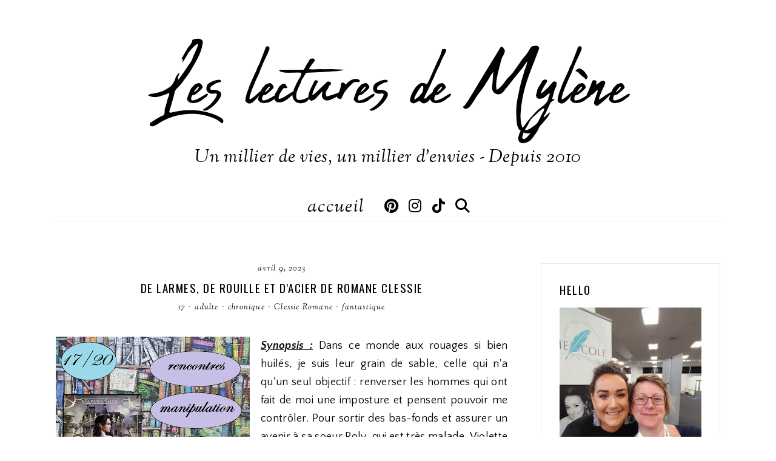

--- FILE ---
content_type: text/html; charset=UTF-8
request_url: https://www.leslecturesdemylene.com/2023/04/les-moissons-erin-young.html
body_size: 92047
content:
<!DOCTYPE html>
<html class='v2' dir='ltr' lang='fr' xmlns='http://www.w3.org/1999/xhtml' xmlns:b='http://www.google.com/2005/gml/b' xmlns:data='http://www.google.com/2005/gml/data' xmlns:expr='http://www.google.com/2005/gml/expr'>
<head>
<link href='https://www.blogger.com/static/v1/widgets/335934321-css_bundle_v2.css' rel='stylesheet' type='text/css'/>
<!-- Google Tag Manager -->
<script>(function(w,d,s,l,i){w[l]=w[l]||[];w[l].push({'gtm.start':
new Date().getTime(),event:'gtm.js'});var f=d.getElementsByTagName(s)[0],
j=d.createElement(s),dl=l!='dataLayer'?'l='+l:'';j.async=true;j.src=
'https://www.googletagmanager.com/gtm.js?id='+i+dl;f.parentNode.insertBefore(j,f);
})(window,document,'script','dataLayer','GTM-PW9NR5VN');</script>
<!-- End Google Tag Manager -->
<link href='//ajax.googleapis.com' rel='dns-prefetch'/>
<link href='//fonts.googleapis.com' rel='dns-prefetch'/>
<link href='//cdnjs.cloudflare.com' rel='dns-prefetch'/>
<script src='https://ajax.googleapis.com/ajax/libs/jquery/1.12.2/jquery.min.js' type='text/javascript'></script>
<!-- ADD GOOGLE FONTS -->
<link href='https://fonts.googleapis.com/css?family=Quattrocento+Sans:400,400italic,700,700italic|Oswald:400,400italic|Sorts+Mill+Goudy:400,400italic' rel='stylesheet' type='text/css'/>
<!-- Font Awesome (ver 6.6.0) -->
<link crossorigin='anonymous' href='https://cdnjs.cloudflare.com/ajax/libs/font-awesome/6.6.0/css/all.min.css' integrity='sha512-Kc323vGBEqzTmouAECnVceyQqyqdsSiqLQISBL29aUW4U/M7pSPA/gEUZQqv1cwx4OnYxTxve5UMg5GT6L4JJg==' referrerpolicy='no-referrer' rel='stylesheet'/>
<script crossorigin='anonymous' integrity='sha512-/2sZKAsHDmHNoevKR/xsUKe+Bpf692q4tHNQs9VWWz0ujJ9JBM67iFYbIEdfDV9I2BaodgT5MIg/FTUmUv3oyQ==' src='https://cdnjs.cloudflare.com/ajax/libs/fitvids/1.2.0/jquery.fitvids.min.js'></script>
<meta content='IE=EmulateIE7' http-equiv='X-UA-Compatible'/>
<meta content='width=device-width,initial-scale=1.0' name='viewport'/>
<meta content='text/html; charset=UTF-8' http-equiv='Content-Type'/>
<meta content='blogger' name='generator'/>
<link href='https://www.leslecturesdemylene.com/favicon.ico' rel='icon' type='image/x-icon'/>
<link href='https://www.leslecturesdemylene.com/2023/04/les-moissons-erin-young.html' rel='canonical'/>
<link rel="alternate" type="application/atom+xml" title="Les lectures de Mylène - Atom" href="https://www.leslecturesdemylene.com/feeds/posts/default" />
<link rel="alternate" type="application/rss+xml" title="Les lectures de Mylène - RSS" href="https://www.leslecturesdemylene.com/feeds/posts/default?alt=rss" />
<link rel="service.post" type="application/atom+xml" title="Les lectures de Mylène - Atom" href="https://www.blogger.com/feeds/3002002512223740148/posts/default" />

<link rel="alternate" type="application/atom+xml" title="Les lectures de Mylène - Atom" href="https://www.leslecturesdemylene.com/feeds/3054502731437069678/comments/default" />
<!--Can't find substitution for tag [blog.ieCssRetrofitLinks]-->
<link href='https://blogger.googleusercontent.com/img/b/R29vZ2xl/AVvXsEhiQjLkf3csqTkowpMSa6Z22oUOmOOzGXn81ehmBp_ldtmQ5Ay_dzm-bfrUZS2YbGL8TAsarG9H4IoXk9WooZn26NXeORJHMQ-KPJXr4JY4MdmZAYuR0L6YPu6t2Y06C5-0hDFkyGaBuYBJYo_PKVg5SqmbqRVHOrabT-rG5LEFGYXoldmRlmTIJfC90w/s320/Les%20Moissons%20de%20Erin%20Young.jpg' rel='image_src'/>
<meta content='https://www.leslecturesdemylene.com/2023/04/les-moissons-erin-young.html' property='og:url'/>
<meta content=' Les Moissons de Erin Young' property='og:title'/>
<meta content='blog sur la littérature la romance la science-fiction le fantastique la fantasy le thriller la jeunesse le young adult' property='og:description'/>
<meta content='https://blogger.googleusercontent.com/img/b/R29vZ2xl/AVvXsEhiQjLkf3csqTkowpMSa6Z22oUOmOOzGXn81ehmBp_ldtmQ5Ay_dzm-bfrUZS2YbGL8TAsarG9H4IoXk9WooZn26NXeORJHMQ-KPJXr4JY4MdmZAYuR0L6YPu6t2Y06C5-0hDFkyGaBuYBJYo_PKVg5SqmbqRVHOrabT-rG5LEFGYXoldmRlmTIJfC90w/w1200-h630-p-k-no-nu/Les%20Moissons%20de%20Erin%20Young.jpg' property='og:image'/>
<title> Les Moissons de Erin Young &#8212; Les lectures de Mylène</title>
<!-- post pages -->
<meta content='summary_large_image' name='twitter:card'/>
<meta content='' name='twitter:description'/>
<meta content=' Les Moissons de Erin Young' name='twitter:title'/>
<meta content='https://blogger.googleusercontent.com/img/b/R29vZ2xl/AVvXsEhiQjLkf3csqTkowpMSa6Z22oUOmOOzGXn81ehmBp_ldtmQ5Ay_dzm-bfrUZS2YbGL8TAsarG9H4IoXk9WooZn26NXeORJHMQ-KPJXr4JY4MdmZAYuR0L6YPu6t2Y06C5-0hDFkyGaBuYBJYo_PKVg5SqmbqRVHOrabT-rG5LEFGYXoldmRlmTIJfC90w/s320/Les%20Moissons%20de%20Erin%20Young.jpg' name='twitter:image'/>
<style type='text/css'>@font-face{font-family:'Oswald';font-style:normal;font-weight:400;font-display:swap;src:url(//fonts.gstatic.com/s/oswald/v57/TK3_WkUHHAIjg75cFRf3bXL8LICs1_FvsUtiZSSUhiCXABTV.woff2)format('woff2');unicode-range:U+0460-052F,U+1C80-1C8A,U+20B4,U+2DE0-2DFF,U+A640-A69F,U+FE2E-FE2F;}@font-face{font-family:'Oswald';font-style:normal;font-weight:400;font-display:swap;src:url(//fonts.gstatic.com/s/oswald/v57/TK3_WkUHHAIjg75cFRf3bXL8LICs1_FvsUJiZSSUhiCXABTV.woff2)format('woff2');unicode-range:U+0301,U+0400-045F,U+0490-0491,U+04B0-04B1,U+2116;}@font-face{font-family:'Oswald';font-style:normal;font-weight:400;font-display:swap;src:url(//fonts.gstatic.com/s/oswald/v57/TK3_WkUHHAIjg75cFRf3bXL8LICs1_FvsUliZSSUhiCXABTV.woff2)format('woff2');unicode-range:U+0102-0103,U+0110-0111,U+0128-0129,U+0168-0169,U+01A0-01A1,U+01AF-01B0,U+0300-0301,U+0303-0304,U+0308-0309,U+0323,U+0329,U+1EA0-1EF9,U+20AB;}@font-face{font-family:'Oswald';font-style:normal;font-weight:400;font-display:swap;src:url(//fonts.gstatic.com/s/oswald/v57/TK3_WkUHHAIjg75cFRf3bXL8LICs1_FvsUhiZSSUhiCXABTV.woff2)format('woff2');unicode-range:U+0100-02BA,U+02BD-02C5,U+02C7-02CC,U+02CE-02D7,U+02DD-02FF,U+0304,U+0308,U+0329,U+1D00-1DBF,U+1E00-1E9F,U+1EF2-1EFF,U+2020,U+20A0-20AB,U+20AD-20C0,U+2113,U+2C60-2C7F,U+A720-A7FF;}@font-face{font-family:'Oswald';font-style:normal;font-weight:400;font-display:swap;src:url(//fonts.gstatic.com/s/oswald/v57/TK3_WkUHHAIjg75cFRf3bXL8LICs1_FvsUZiZSSUhiCXAA.woff2)format('woff2');unicode-range:U+0000-00FF,U+0131,U+0152-0153,U+02BB-02BC,U+02C6,U+02DA,U+02DC,U+0304,U+0308,U+0329,U+2000-206F,U+20AC,U+2122,U+2191,U+2193,U+2212,U+2215,U+FEFF,U+FFFD;}@font-face{font-family:'Sorts Mill Goudy';font-style:normal;font-weight:400;font-display:swap;src:url(//fonts.gstatic.com/s/sortsmillgoudy/v16/Qw3GZR9MED_6PSuS_50nEaVrfzgEbHQEj7E49PCrfQ.woff2)format('woff2');unicode-range:U+0100-02BA,U+02BD-02C5,U+02C7-02CC,U+02CE-02D7,U+02DD-02FF,U+0304,U+0308,U+0329,U+1D00-1DBF,U+1E00-1E9F,U+1EF2-1EFF,U+2020,U+20A0-20AB,U+20AD-20C0,U+2113,U+2C60-2C7F,U+A720-A7FF;}@font-face{font-family:'Sorts Mill Goudy';font-style:normal;font-weight:400;font-display:swap;src:url(//fonts.gstatic.com/s/sortsmillgoudy/v16/Qw3GZR9MED_6PSuS_50nEaVrfzgEbHoEj7E49PA.woff2)format('woff2');unicode-range:U+0000-00FF,U+0131,U+0152-0153,U+02BB-02BC,U+02C6,U+02DA,U+02DC,U+0304,U+0308,U+0329,U+2000-206F,U+20AC,U+2122,U+2191,U+2193,U+2212,U+2215,U+FEFF,U+FFFD;}</style>
<style id='page-skin-1' type='text/css'><!--
/** ~
* Name:           Delilah
* Version:        1.0.0
* Last Update:    August 14, 2024
* Designer:       November Dahlia
* Website:        https://novemberdahlia.com
* Etsy:           https://novemberdahlia.etsy.com
* ~ **/
/* Variable definitions
=======================
<Group description="Links" selector=".wrapper">
<Variable name="link.color" description="Link Color" type="color" default="#967367"/>
<Variable name="link.hover" description="Hover Color" type="color" default="#B0958C"/>
<Variable name="post.link.color" description="Post Link Color" type="color" default="#000000"/>
<Variable name="post.link.shadow" description="Post Link Shadow" type="color" default="#e3dbd7"/>
</Group>
<Group description="Width" selector=".wrapper">
<Variable name="content.width" description="Content Width" type="length" default="0" min="0" max="1500px"/>
<Variable name="single.width" description="Single Post Width" type="length" default="0" min="0" max="1500px"/>
<Variable name="single.full.width" description="Single Post Width (No Sidebar)" type="length" default="0" min="0" max="1500px"/>
</Group>
<Group description="Text Font" selector=".wrapper">
<Variable name="body.font" description="Text Font" type="font" default="normal normal 14px Quattrocento Sans"/>
<Variable name="body.color" description="Text Color" type="color" default="#000000"/>
<Variable name="body.bg" description="Blog Background" type="color" default="#ffffff"/>
<Variable name="quote.color" description="Blockquote Text Color" type="color" default="#000000"/>
<Variable name="quote.border" description="Blockquote Border" type="color" default="#efeae8"/>
<Variable name="quote.icon" description="Blockquote Icon Color" type="color" default="#B0958C"/>
</Group>
<Group description="Headings Font" selector=".wrapper">
<Variable name="main.heading.font" description="H1, H2, H3 and H4 Font" type="font" default="normal 22px Oswald"/>
<Variable name="h2.size" description="H2 Font Size" type="length" default="0" min="0" max="60px"/>
<Variable name="h3.size" description="H3 Font Size" type="length" default="0" min="0" max="60px"/>
<Variable name="h4.size" description="H4 Font Size" type="length" default="0" min="0" max="60px"/>
<Variable name="small.heading.font" description="H5 and H6 Font" type="font" default="normal 16px Sorts Mill Goudy"/>
<Variable name="h6.size" description="H6 Font Size" type="length" default="0" min="0" max="60px"/>
</Group>
<Group description="Blog Title, Description and Logo" selector=".site-header">
<Variable name="header.bg" description="Section Background" type="color" default="#ffffff"/>
<Variable name="logo.width" description="Logo Width" type="length" default="0" min="0" max="1500px"/>
<Variable name="blog.title.font" description="Blog Title Font" type="font" default="normal normal 70px Abuget"/>
<Variable name="blog.title.font.size" description="Blog Title Font Size (Mobile)" type="length" default="0" min="0" max="100px"/>
<Variable name="blog.title.color" description="Blog Title Color" type="color" default="#000000"/>
<Variable name="blog.description.font" description="Blog Description Font" type="font" default="normal 13px Sorts Mill Goudy"/>
<Variable name="blog.description.color" description="Blog Description Color" type="color" default="#000000"/>
</Group>
<Group description="Navigation" selector=".main-menu-wrapper">
<Variable name="nav.bg" description="Navigation Background" type="color" default="#ffffff"/>
<Variable name="nav.border" description="Navigation Border" type="color" default="#efeae8"/>
<Variable name="nav.font" description="Navigation Font" type="font" default="normal 13px Sorts Mill Goudy"/>
<Variable name="nav.link" description="Navigation Color" type="color" default="#000000"/>
<Variable name="nav.hover" description="Navigation Color Hover" type="color" default="#000000"/>
<Variable name="nav.submenu.border" description="Navigation Submenu Border" type="color" default="#efeae8"/>
<Variable name="nav.submenu.link" description="Navigation Submenu Color" type="color" default="#000000"/>
<Variable name="nav.submenu.hover" description="Navigation Submenu Color Hover" type="color" default="#000000"/>
<Variable name="nav.submenu.bg" description="Navigation Submenu Background" type="color" default="#ffffff"/>
<Variable name="nav.submenu.bg.hover" description="Navigation Submenu Background Hover" type="color" default="#efeae8"/>
</Group>
<Group description="Social Icons in Menu" selector=".menu-social">
<Variable name="menu.social.size" description="Icons Size" type="length" default="0" min="0" max="30px"/>
<Variable name="menu.social.link" description="Icons Color" type="color" default="#000000"/>
<Variable name="menu.social.hover" description="Icons Color Hover" type="color" default="#B0958C"/>
</Group>
<Group description="Search Form in Menu" selector=".menu-search">
<Variable name="menu.search.bg" description="Search Form Background" type="color" default="#efeae8"/>
<Variable name="menu.search.color" description="Search Form Text Color" type="color" default="#000000"/>
</Group>
<Group description="Entry Title and Meta" selector=".entry">
<Variable name="entry.title.font" description="Entry Title Font" type="font" default="normal 19px Oswald"/>
<Variable name="entry.title.color" description="Entry Title Color" type="color" default="#000000"/>
<Variable name="entry.title.hover" description="Entry Title Color Hover" type="color" default="#B0958C"/>
<Variable name="entry.meta.font" description="Entry Meta Font" type="font" default="normal 13px Sorts Mill Goudy"/>
<Variable name="entry.meta.color" description="Entry Meta Color" type="color" default="#000000"/>
<Variable name="entry.meta.hover" description="Entry Meta Color Hover" type="color" default="#B0958C"/>
<Variable name="entry.footer.bg" description="Entry Footer Background" type="color" default="#efeae8"/>
<Variable name="share.size" description="Share Icons Size" type="length" default="0" min="0" max="30px"/>
<Variable name="share.color" description="Share Icons Color" type="color" default="#000000"/>
<Variable name="share.hover" description="Share Icons Color Hover" type="color" default="#B0958C"/>
</Group>
<Group description="Related Posts" selector=".related-posts">
<Variable name="related.heading.font" description="Related Posts Heading Font" type="font" default="normal 16px Oswald"/>
<Variable name="related.heading.color" description="Related Posts Heading Color" type="color" default="#000000"/>
<Variable name="related.title.font" description="Related Post Title Font" type="font" default="normal 13px Sorts Mill Goudy"/>
<Variable name="related.title.color" description="Related Post Title Color" type="color" default="#000000"/>
<Variable name="related.title.hover" description="Related Post Title Color Hover" type="color" default="#B0958C"/>
<Variable name="related.num.font" description="Number Font" type="font" default="normal 18px Oswald"/>
<Variable name="related.num.color" description="Number Color" type="color" default="#ffffff"/>
</Group>
<Group description="Post Navigation" selector=".post-navigation">
<Variable name="post.nav.border" description="Post Navigation Border" type="color" default="#efeae8"/>
<Variable name="post.nav.font" description="Post Navigation Title Font" type="font" default="normal 13px Oswald"/>
<Variable name="post.nav.color" description="Post Navigation Title Color" type="color" default="#000000"/>
<Variable name="post.nav.hover" description="Post Navigation Title Color Hover" type="color" default="#B0958C"/>
<Variable name="post.nav.arrows" description="Post Navigation Arrows Color" type="color" default="#B0958C"/>
</Group>
<Group description="Comments" selector=".comments">
<Variable name="comment.author.font" description="Comment Author Name Font" type="font" default="normal 16px Oswald"/>
<Variable name="comment.author.color" description="Comment Author Name Color" type="color" default="#000000"/>
<Variable name="comment.meta.font" description="Comment Date/Reply Font" type="font" default="normal 13px Sorts Mill Goudy"/>
<Variable name="comment.meta.color" description="Comment Date/Reply Color" type="color" default="#000000"/>
</Group>
<Group description="Read More Button" selector=".jump-link">
<Variable name="jumplink.font" description="Button Font" type="font" default="normal 13px Sorts Mill Goudy"/>
<Variable name="jumplink.color" description="Button Color" type="color" default="#000000"/>
<Variable name="jumplink.hover" description="Button Color Hover" type="color" default="#B0958C"/>
<Variable name="jumplink.border" description="Button Border" type="color" default="#efeae8"/>
<Variable name="jumplink.border.hover" description="Button Border Hover" type="color" default="#efeae8"/>
</Group>
<Group description="Blog Pager" selector=".blog-pager">
<Variable name="pager.font" description="Blog Pager Font" type="font" default="normal 13px Sorts Mill Goudy"/>
<Variable name="pager.color" description="Blog Pager Color" type="color" default="#000000"/>
<Variable name="pager.hover" description="Blog Pager Color Hover" type="color" default="#B0958C"/>
<Variable name="pager.border" description="Blog Pager Border" type="color" default="#efeae8"/>
<Variable name="pager.border.hover" description="Blog Pager Border Hover" type="color" default="#efeae8"/>
</Group>
<Group description="Sidebar" selector=".sidebar">
<Variable name="sidebar.border" description="Sidebar Border" type="color" default="#efeae8"/>
<Variable name="sidebar.title.font" description="Widget Titles Font" type="font" default="normal 13px Oswald"/>
<Variable name="sidebar.title.color" description="Widget Titles Color" type="color" default="#000000"/>
<Variable name="profile.title.font" description="Profile Title Font" type="font" default="normal normal 42px Abuget"/>
</Group>
<Group description="Social Icons" selector=".sidebar">
<Variable name="social.size" description="Social Icons Size" type="length" default="0" min="0" max="30px"/>
<Variable name="social.color" description="Social Icons Color" type="color" default="#000000"/>
<Variable name="social.hover" description="Social Icons Color Hover" type="color" default="#000000"/>
<Variable name="social.bg" description="Social Icons Background" type="color" default="#e3dbd7"/>
<Variable name="social.bg.hover" description="Social Icons Background Hover" type="color" default="#d8ccc7"/>
</Group>
<Group description="Subscribe Form" selector=".signup-form">
<Variable name="form.font" description="Input and Button Font" type="font" default="normal 13px Sorts Mill Goudy"/>
<Variable name="input.color" description="Input Color" type="color" default="#000000"/>
<Variable name="input.border" description="Input Border" type="color" default="#efeae8"/>
<Variable name="input.bg" description="Input Background" type="color" default="#ffffff"/>
<Variable name="button.color" description="Button Color" type="color" default="#000000"/>
<Variable name="button.color.hover" description="Button Color Hover" type="color" default="#B0958C"/>
</Group>
<Group description="Search Form" selector=".search-form">
<Variable name="search.border" description="Search Border" type="color" default="#efeae8"/>
<Variable name="search.bg" description="Search Background" type="color" default="#ffffff"/>
<Variable name="search.font" description="Search Input Font" type="font" default="normal 13px Sorts Mill Goudy"/>
<Variable name="search.color" description="Search Input Color" type="color" default="#000000"/>
<Variable name="search.icon.color" description="Button Color" type="color" default="#000000"/>
<Variable name="search.icon.hover" description="Button Color Hover" type="color" default="#B0958C"/>
</Group>
<Group description="Featured Post" selector="ul.FeaturedPost">
<Variable name="featured.font" description="Post Title Font" type="font" default="normal 15px Oswald"/>
<Variable name="featured.color" description="Post Title Color" type="color" default="#000000"/>
<Variable name="featured.hover" description="Post Title Color Hover" type="color" default="#B0958C"/>
<Variable name="featured.heart" description="Heart Color" type="color" default="#d8ccc7"/>
</Group>
<Group description="Popular Posts" selector="ul.popular-posts">
<Variable name="popular.font" description="Post Title Font" type="font" default="normal 13px Sorts Mill Goudy"/>
<Variable name="popular.color" description="Post Title Color" type="color" default="#000000"/>
<Variable name="popular.hover" description="Post Title Color Hover" type="color" default="#B0958C"/>
<Variable name="popular.num.font" description="Number Font" type="font" default="normal 18px Oswald"/>
<Variable name="popular.num.color" description="Number Color" type="color" default="#ffffff"/>
</Group>
<Group description="Labels and LinkList" selector=".Label, .LinkList">
<Variable name="links.font" description="Labels/LinkList Font" type="font" default="normal 13px Sorts Mill Goudy"/>
<Variable name="links.color" description="Labels/LinkList Color" type="color" default="#000000"/>
<Variable name="links.hover" description="Labels/LinkList Color Hover" type="color" default="#B0958C"/>
</Group>
<Group description="Instagram" selector=".instagram-title">
<Variable name="ig.title.font" description="Instagram Title Font" type="font" default="normal 16px Oswald"/>
<Variable name="ig.title.color" description="Instagram Title Color" type="color" default="#000000"/>
<Variable name="ig.title.hover" description="Instagram User Color Hover" type="color" default="#B0958C"/>
</Group>
<Group description="Footer Grid" selector=".footer-widgets-wrap">
<Variable name="footer.width" description="Footer Grid Width" type="length" default="0" min="0" max="1500px"/>
<Variable name="footer.grid.bg" description="Footer Background" type="color" default="#efeae8"/>
</Group>
<Group description="Site Footer" selector=".site-footer">
<Variable name="footer.font" description="Site Footer Font" type="font" default="normal 13px Sorts Mill Goudy"/>
<Variable name="footer.color" description="Site Footer Link and Text Color" type="color" default="#000000"/>
<Variable name="footer.hover" description="Site Footer Hover Color" type="color" default="#B0958C"/>
<Variable name="footer.bg" description="Site Footer Background" type="color" default="#efeae8"/>
</Group>
<Group description="Contact Form" selector=".contact-form">
<Variable name="contact.font" description="Input and Button Font" type="font" default="normal 12px Oswald"/>
<Variable name="contact.input.color" description="Input Color" type="color" default="#000000"/>
<Variable name="contact.input.border" description="Input Border" type="color" default="#efeae8"/>
<Variable name="contact.input.bg" description="Input Background" type="color" default="#ffffff"/>
<Variable name="contact.button.color" description="Button Color" type="color" default="#000000"/>
<Variable name="contact.button.hover" description="Button Color Hover" type="color" default="#B0958C"/>
<Variable name="contact.button.bg" description="Button Background" type="color" default="#efeae8"/>
<Variable name="contact.button.bg.hover" description="Button Background Hover" type="color" default="#efeae8"/>
</Group>
<Group description="Selection/Scroll to Top Arrow" selector=".wrapper">
<Variable name="selection.color" description="Selection Color" type="color" default="#000000"/>
<Variable name="selection.bg" description="Selection Background" type="color" default="#e3dbd7"/>
<Variable name="scrolltotop.color" description="Scroll to Top Color" type="color" default="#000000"/>
<Variable name="scrolltotop.bg" description="Scroll to Top Background" type="color" default="#e3dbd7"/>
</Group>
*/
/*-----------------------------------------------
~ NORMALIZE
-----------------------------------------------*/
/*! normalize.css v3.0.1 | MIT License | git.io/normalize */
html{font-family:sans-serif;-ms-text-size-adjust:100%;-webkit-text-size-adjust:100%}body{margin:0}article,aside,details,figcaption,figure,footer,header,hgroup,main,nav,section,summary{display:block}audio,canvas,progress,video{display:inline-block;vertical-align:baseline}audio:not([controls]){display:none;height:0}[hidden],template{display:none}a{background:transparent}a:active,a:hover{outline:0}abbr[title]{border-bottom:1px dotted}b,strong{font-weight:bold}dfn{font-style:italic}h1{font-size:2em;margin:.67em 0}mark{background:#ff0;color:#000}small{font-size:80%}sub,sup{font-size:75%;line-height:0;position:relative;vertical-align:baseline}sup{top:-0.5em}sub{bottom:-0.25em}img{border:0}svg:not(:root){overflow:hidden}figure{margin:1em 40px}hr{-moz-box-sizing:content-box;box-sizing:content-box;height:0}pre{overflow:auto}code,kbd,pre,samp{font-family:monospace,monospace;font-size:1em}button,input,optgroup,select,textarea{color:inherit;font:inherit;margin:0}button{overflow:visible}button,select{text-transform:none}button,html input[type="button"],input[type="reset"],input[type="submit"]{-webkit-appearance:button;cursor:pointer}button[disabled],html input[disabled]{cursor:default}button::-moz-focus-inner,input::-moz-focus-inner{border:0;padding:0}input{line-height:normal}input[type="checkbox"],input[type="radio"]{box-sizing:border-box;padding:0}input[type="number"]::-webkit-inner-spin-button,input[type="number"]::-webkit-outer-spin-button{height:auto}input[type="search"]{-webkit-appearance:textfield;-moz-box-sizing:content-box;-webkit-box-sizing:content-box;box-sizing:content-box}input[type="search"]::-webkit-search-cancel-button,input[type="search"]::-webkit-search-decoration{-webkit-appearance:none}fieldset{border:1px solid #c0c0c0;margin:0 2px;padding:.35em .625em .75em}legend{border:0;padding:0}textarea{overflow:auto}optgroup{font-weight:bold}table{border-collapse:collapse;border-spacing:0}td,th{padding:0}.section{margin:0;}
/*-----------------------------------------------
~ GENERAL
-----------------------------------------------*/
.wrapper {
word-wrap: break-word;
}
*, *:after, *:before {
-webkit-box-sizing: border-box;
-moz-box-sizing: border-box;
box-sizing: border-box;
}
body {
font: normal normal 18px Quattrocento Sans;
letter-spacing: 0.3px;
color: #000000;
background: #ffffff;
overflow-x: hidden;
}
a, a:visited, a:hover, a:active, a:focus {
text-decoration: none;
}
a, a:visited {
color: #967367;
}
a:hover {
color: #B0958C;
}
.post-body a, .post-body a:visited {
color: #000000;
box-shadow: inset 0 -0.55em #e3dbd7;
}
.post-body a:hover {
color: #000000;
box-shadow: inset 0 -1.1em #e3dbd7;
}
.widget {
line-height: 1.7 !important;
margin: 0 0 50px;
}
.widget:last-child {
margin: 0;
}
em, i {
font-style: italic;
}
b, bold, strong {
font-weight: bold;
}
p {
margin-top: 14px;
margin-bottom: 14px;
}
blockquote {
color: #000000;
border: 1px solid #efeae8;
margin: 30px 0;
padding: 25px;
display: block;
width: 100%;
position: relative;
}
blockquote::before {
content: '\f10d';
font-family: 'Font Awesome 6 Free' !important;
font-weight: 900;
font-style: normal;
font-size: 22px;
color: #B0958C;
background: #ffffff;
position: absolute;
top: -15px;
left: 15px;
line-height: 30px;
height: 30px;
padding: 0 10px;
display: inline-block;
text-align: center;
}
.separator a {
padding-top: 0 !important;
padding-bottom: 0 !important;
}
a.post-image-link {
margin-top: 12px;
margin-bottom: 12px;
box-shadow: none !important;
border: 0 !important;
padding: 0 !important;
}
.post-body > *:first-child, .post-body > *:first-child a {
margin-top: 0 !important;
}
ul li, ol li {
line-height: 1.7;
}
a, input, button, .button, .related-post-title, .post-navigation-title, .popular-post-title, .featured-post-title, .scroll-to-top, .scroll-to-top i, .pinterest-item a::before, .search-toggle {
-webkit-transition: all 0.5s ease;
-moz-transition: all 0.5s ease;
-ms-transition: all 0.5s ease;
-o-transition: all 0.5s ease;
transition: all 0.5s ease;
}
:focus {
outline: 0;
}
img {
max-width: 100%;
width: auto;
height: auto;
}
.clearfix::before, .clearfix::after, #clearfix::before, #clearfix::after {
content: "";
display: table;
}
.clearfix::after, #clearfix::after {
clear: both;
}
input[type="text"], input[type="email"], input[type="tel"], input[type="url"], input[type="search"], textarea {
border-radius: 0 !important;
-webkit-appearance: none !important;
}
::-ms-input-placeholder {
color: #000;
opacity: 1;
}
:-ms-input-placeholder {
color: #000;
opacity: 1;
}
::placeholder {
color: #000;
opacity: 1;
}
input:focus::-webkit-input-placeholder, textarea:focus::-webkit-input-placeholder {
color: transparent !important;
}
input:focus:-moz-placeholder, textarea:focus:-moz-placeholder {
color: transparent !important;
}
input:focus::-moz-placeholder, textarea:focus::-moz-placeholder {
color: transparent !important;
}
input:focus:-ms-input-placeholder, textarea:focus:-ms-input-placeholder {
color: transparent !important;
}
::-moz-selection {
color: #000000;
background: #e3dbd7;
}
::selection {
color: #000000;
background: #e3dbd7;
}
.site-footer .widget, .site-footer .widget:last-child {
margin: 0 !important;
}
.site-footer {
font: normal 13px Sorts Mill Goudy;
font-style: italic;
text-transform: lowercase;
letter-spacing: 1.2px;
text-align: center;
padding: 22px 30px;
margin-bottom: -2px;
color: #000000;
background: #efeae8;
display: flex;
flex-wrap: wrap;
flex-direction: row;
justify-content: space-between;
align-items: center;
}
.footer-menu-is-empty .site-footer {
justify-content: center;
}
.site-footer a, .site-footer a:visited {
color: #000000;
}
.site-footer a:hover {
color: #B0958C;
}
.menu-footer ul {
padding: 0;
margin: 0;
list-style: none;
list-style-type: none;
}
.menu-footer ul li {
padding: 0 !important;
display: inline;
margin: 0 5px;
line-height: normal !important;
}
.menu-footer ul li:first-child {
margin-left: 0;
}
.menu-footer ul li:last-child {
margin-right: 0;
}
@media screen and (max-width: 767px) {
.site-footer {
flex-direction: column;
justify-content: center;
}
.menu-footer {
display: block;
width: 100%;
margin-top: 12px;
}
.menu-footer.no-items {
margin-top: 0;
}
}
.scroll-to-top {
text-align: center;
cursor: pointer;
position: fixed;
right: 16px;
bottom: 90px;
z-index: 9;
opacity: 0;
visibility: hidden;
}
.scroll-to-top.is-visible {
opacity: 1;
visibility: visible;
}
.scroll-to-top i {
width: 34px;
height: 34px;
line-height: 34px;
border-radius: 50%;
display: inline-block;
}
.scroll-to-top i, .scroll-to-top i:visited, .scroll-to-top i:hover {
color: #000000;
background: #e3dbd7;
}
.scroll-to-top:hover {
opacity: 0.75;
}
.instagram-feed {
line-height: 0 !important;
padding: 0 10px;
}
.instagram-title {
font: normal 16px Oswald;
color: #000000;
text-transform: uppercase;
letter-spacing: 1.2px;
text-align: center;
margin: 0 0 20px;
}
.instagram-title a, .instagram-title a:visited {
color: #000000;
}
.instagram-title a:hover {
color: #B0958C;
}
.pinterest, .pinterest-row {
width: 100%;
display: grid;
column-gap: 10px;
-moz-column-gap: 10px;
-webkit-column-gap: 10px;
row-gap: 10px;
}
.pinterest {
grid-template-columns: repeat(2,minmax(0,1fr));
}
.pinterest-row {
grid-template-columns: repeat(6,minmax(0,1fr));
padding: 0 10px;
}
@media screen and (max-width: 767px) {
.pinterest-row {
grid-template-columns: repeat(3,minmax(0,1fr));
}
}
.pinterest-item {
position: relative;
}
.pinterest-image {
width: 100%;
padding-bottom: 100%;
background-size: cover !important;
background-position: center !important;
}
.pinterest-item a::before {
content: '';
background-color: #222;
opacity: 0;
position: absolute;
width: 100%;
height: 100%;
top: 0;
left: 0;
z-index: 2;
}
.pinterest-item a:focus::before, .pinterest-item a:hover::before {
opacity: 0.3;
}
.blog-feeds, .post-feeds, .main-menu-wrapper h3.title, .site-footer h3.title {
display: none !important;
}
/*-----------------------------------------------
~ LAYOUT
-----------------------------------------------*/
.content-wrap, .single-item .content-wrap {
width: 100%;
margin-left: auto;
margin-right: auto;
}
.content-wrap {
max-width: 1150px;
padding-left: 1.5em;
padding-right: 1.5em;
}
.single-item .content-wrap {
max-width: 1150px;
}
.no-sidebar.single-item .content-wrap {
max-width: 720px;
}
@media screen and (min-width: 768px) {
.content {
width: 68%;
float: left;
}
.sidebar {
width: 27%;
float: right;
}
}
@media screen and (max-width: 767px) {
.sidebar {
max-width: 300px;
width: 100%;
margin-left: auto;
margin-right: auto;
margin-bottom: 50px;
}
}
.remove-sidebar .content {
width: 100% !important;
float: none !important;
}
.remove-sidebar .sidebar {
display: none !important;
}
/*-----------------------------------------------
~ HEADINGS
-----------------------------------------------*/
h1, h2, h3, h4, h5, h6 {
line-height: 1.3 !important;
margin: 0 0 18px;
}
h1, h2, h3, h4 {
font: normal normal 30px Oswald;
text-transform: uppercase;
letter-spacing: 1.5px;
}
h2 {
font-size: 19px;
}
h3, .comments h4 {
font-size: 16px;
}
h4 {
font-size: 13px;
}
h5, h6 {
font: normal normal 20px Sorts Mill Goudy;
font-style: italic;
text-transform: none;
letter-spacing: 1.2px;
}
h6 {
font-size: 13px;
}
.script {
font: normal normal 42px Abuget;
line-height: 1;
-webkit-font-smoothing: antialiased;
margin: 0 0 20px;
}
/*-----------------------------------------------
~ BLOG TITLE, DESCRIPTION AND LOGO
-----------------------------------------------*/
.site-header {
background: #ffffff;
padding: 60px 1.5em 40px;
}
.header-widget {
text-align: center;
}
.header-widget img {
max-width: 250px;
width: 100%;
margin-left: auto;
margin-right: auto;
}
.header-widget h1 {
font: normal normal 170px Abuget;
text-transform: none;
letter-spacing: 0;
line-height: 1 !important;
-webkit-font-smoothing: antialiased;
padding: 0;
margin: 0;
}
@media screen and (max-width: 767px) {
.site-header {
padding: 40px 1.5em 25px;
}
.header-widget h1 {
font-size: 55px !important;
}
}
.header-widget h1, .header-widget h1 a, .header-widget h1 a:visited, .header-widget h1 a:hover {
color: #000000;
}
.header-widget p {
font: normal normal 30px Sorts Mill Goudy;
font-style: italic;
color: #000000;
text-transform: none;
letter-spacing: 0.8px;
line-height: 1.3;
padding: 10px 0 0;
margin: 0;
}
/*-----------------------------------------------
~ NAVIGATION
-----------------------------------------------*/
#main-menu-wrap {
visibility: hidden;
}
.main-menu-wrapper {
width: 100%;
top: 0;
left: 0;
position: relative;
z-index: 10;
font: normal normal 30px Sorts Mill Goudy;
font-style: italic;
text-transform: lowercase;
letter-spacing: 1.2px;
background: #ffffff;
padding: 0 1.5em;
margin: 0 0 70px;
}
#main-menu-wrap {
max-width: calc(1150px - 40px);
width: 100%;
margin: 0 auto;
border-bottom: 1px solid #efeae8;
}
ul.menu-container, ul.menu-container ul {
padding: 0;
margin: 0;
list-style: none;
list-style-type: none;
}
ul.menu-container li {
position: relative;
padding: 0;
margin: 0;
}
.main-menu-wrapper a {
font-weight: inherit !important;
}
.main-menu-wrapper ul li > a, .main-menu-wrapper ul li > a:visited {
color: #000000;
}
.main-menu-wrapper ul li > a:hover {
color: #000000;
}
.main-menu-wrapper .level-two, .main-menu-wrapper .level-three {
display: none;
text-align: left;
z-index: 7;
padding: 0;
border: 1px solid #efeae8;
background: #ffffff;
}
.main-menu-wrapper .level-three {
top: 10px;
}
.main-menu-wrapper ul li ul li a, .main-menu-wrapper ul li ul li a:visited {
color: #000000;
padding: 12px 15px;
height: auto;
line-height: normal;
display: block;
}
.main-menu-wrapper ul li ul li a:hover {
color: #000000;
background: #efeae8;
}
.menu-social {
font-size: 24px;
}
.menu-social > *, .menu-social > *:visited {
color: #000000;
margin-right: 10px;
}
.menu-social > *:hover, .menu-social .search-toggle.is-open {
color: #B0958C;
}
.search-toggle {
cursor: pointer;
}
.menu-search-form {
max-width: calc(1150px - 40px);
width: 100%;
margin: 0 auto;
display: block;
opacity: 0;
visibility: hidden;
-webkit-transition: all 0.3s ease-in;
-moz-transition: all 0.3s ease-in;
-o-transition: all 0.3s ease-in;
transition: all 0.3s ease-in;
}
.menu-search-form.is-open {
opacity: 1;
visibility: visible;
}
.menu-search input {
font: normal normal 30px Sorts Mill Goudy;
font-style: italic;
text-transform: none;
letter-spacing: 1.2px;
background: #efeae8;
color: #000000;
border: 0;
width: 100%;
padding: 18px 10px;
margin: 0;
text-align: center;
}
.menu-search ::-ms-input-placeholder {
color: #000000;
}
.menu-search :-ms-input-placeholder {
color: #000000;
}
.menu-search ::placeholder {
color: #000000;
}
.menu-toggle {
left: 0;
position: relative;
margin: 13px 0;
padding: 0 !important;
border: 0 !important;
background-color: transparent !important;
cursor: pointer;
font-size: 0 !important;
font-style: normal !important;
}
.menu-toggle::after {
content: '\f0c9';
font-family: 'Font Awesome 6 Free' !important;
font-weight: 900;
font-size: 17px;
color: #000000;
}
.menu-toggle.is-open::after {
content: '\f00d';
}
.main-menu-wrapper .widget, .main-menu-wrapper .widget:last-child {
margin: 0 !important;
}
@media screen and (min-width: 971px) {
#main-menu-wrap {
width: 100%;
display: grid;
grid-template-columns: auto auto;
align-items: center;
justify-content: center;
}
.main-menu {
display: flex !important;
flex-direction: row;
flex-wrap: wrap;
align-items: center;
}
.main-menu-wrapper, ul.menu-container li > a {
height: 45px;
line-height: 45px;
}
.menu-socials {
margin: 0 0 0 20px;
}
ul.menu-container {
display: flex;
flex-direction: row;
flex-wrap: wrap;
}
.main-menu-wrapper ul li > a {
padding: 0 13px;
display: block;
}
ul.menu-container > li.sharewidth > a:after, ul.menu-container .level-two > li.sharewidth > a:after {
content: '+';
font-style: normal !important;
margin: 0 0 0 6px;
line-height: 0;
}
.main-menu-wrapper li.parent:hover .level-two, .main-menu-wrapper .child-item.sharewidth:hover .level-three {
display: block;
}
.menu-container li ul, .menu-container li ul li ul {
position: absolute;
width: 220px;
margin: -1px 0 0 -3px;
}
.menu-container li ul li ul {
left: 220px;
margin: -1em 0 0 -2px;
}
.menu-toggle, .main-menu-wrapper .fa-angle-down {
display: none;
}
}
@media screen and (max-width: 970px) {
#main-menu-wrap {
position: relative;
}
.menu-socials {
position: absolute;
right: 0;
top: 15px;
text-align: right;
}
.menu-social > *, .menu-social > *:visited {
margin-right: 0;
margin-left: 10px;
}
.main-menu {
display: none;
width: 100%;
left: 0;
padding: 0.5em 0 0.7em;
background: #ffffff;
}
.main-menu.is-open {
display: block;
}
.main-menu::-webkit-scrollbar {
display: none !important;
}
ul.menu-container > li {
padding: 0;
display: block;
}
ul.menu-container > li a {
padding: 0.7em 0;
display: block;
}
.main-menu-wrapper li.sharewidth > a {
width: 80%;
}
.main-menu-wrapper .level-two, .main-menu-wrapper .level-three {
width: 100%;
margin: 0;
}
.main-menu-wrapper .level-three {
width: calc(100% - 30px);
margin-left: 15px;
margin-right: 15px;
}
.main-menu-wrapper .fa-angle-down {
position: absolute;
top: 0.9em;
right: 0;
width: 60px;
text-align: right;
font-size: 13px;
cursor: pointer;
}
.main-menu-wrapper .level-two .fa-angle-down {
top: 0;
padding: 15px;
}
.menu-search-form {
position: absolute;
left: 0;
top: 44px;
padding: 0 1.5em;
}
}
/*-----------------------------------------------
~ SINGLE
-----------------------------------------------*/
.entry {
position: relative;
}
.entry-header {
text-align: center;
margin-bottom: 25px;
}
.entry-title, .archive-title {
font: normal 19px Oswald;
color: #000000;
text-transform: uppercase;
letter-spacing: 1.5px;
margin: 0;
}
.archive-title, .single-page .entry-title {
text-align: center;
margin: 0 0 30px;
}
.entry-title a, .entry-title a:visited {
color: #000000;
}
.entry-title a:hover {
color: #B0958C;
}
.entry-meta {
font: normal 13px Sorts Mill Goudy;
font-style: italic;
color: #000000;
text-transform: none;
letter-spacing: 1.2px;
}
.entry-header .meta-before-title {
margin-bottom: 10px;
}
.entry-header .meta-after-title {
margin-top: 12px;
}
.entry-meta a, .entry-meta a:visited {
color: #000000;
}
.entry-meta a:hover {
color: #B0958C;
}
.entry-header .entry-location {
padding-left: 10px;
}
.post-labels .label-separator {
padding: 0 1px 0 5px;
}
.post-labels .label-list > span:last-child .label-separator {
display: none !important;
}
.entry-footer {
display: grid;
grid-template-columns: minmax(0,1fr) auto;
align-items: center;
column-gap: 15px;
-moz-column-gap: 15px;
-webkit-column-gap: 15px;
margin-top: 25px;
background: #efeae8;
padding: 15px;
}
@media screen and (max-width: 678px) {
.entry-footer {
grid-template-columns: minmax(0,1fr);
text-align: center;
row-gap: 10px;
padding: 20px 15px;
}
}
.post-share {
font-size: 12px;
}
.post-share a, .post-share a:visited {
color: #000000;
margin: 0 4px;
box-shadow: none !important;
}
.post-share a:hover {
color: #B0958C;
box-shadow: none !important;
}
.post-share a:first-child {
margin-left: 0;
}
.post-share a:last-child {
margin-right: 0;
}
/* Related Posts */
.related-posts-wrap {
margin-top: 40px;
}
.related-posts-wrap h4 {
font: normal 16px Oswald;
color: #000000;
text-transform: uppercase;
letter-spacing: 1.5px;
text-align: center;
margin: 0 0 15px;
}
.related-posts {
display: grid;
grid-template-columns: minmax(0,1fr);
column-gap: 15px;
-moz-column-gap: 15px;
-webkit-column-gap: 15px;
row-gap: 25px;
}
@media screen and (min-width: 601px) {
.related-posts {
grid-template-columns: repeat(3,minmax(0,1fr));
}
}
.related-post {
position: relative;
}
.related-post-image {
width: 100%;
padding-bottom: 75%;
position: relative;
}
.related-post-image img {
position: absolute;
left: 50%;
top: 50%;
transform: translate(-50%, -50%);
height: 100%;
width: 100%;
object-fit: cover;
}
.related-post-title {
font: normal 13px Sorts Mill Goudy;
font-style: italic;
color: #000000;
text-transform: none;
letter-spacing: 1.2px;
line-height: 1.3;
text-align: left;
padding: 10px 0 0;
}
.related-post:hover .related-post-title {
color: #B0958C;
}
.related-post-image {
position: relative;
}
.related-post-image:before {
font: normal 18px Oswald;
color: #ffffff;
position: absolute;
bottom: 6px;
left: 8px;
z-index: 1;
}
.related-post:nth-child(1) .related-post-image:before {
content: '1';
}
.related-post:nth-child(2) .related-post-image:before {
content: '2';
}
.related-post:nth-child(3) .related-post-image:before {
content: '3';
}
/* Post Navigation */
.post-navigation {
display: flex;
flex-direction: row;
flex-wrap: wrap;
justify-content: space-between;
position: relative;
border: 1px solid #efeae8;
margin-top: 50px;
}
.post-navigation .previous-entry, .post-navigation .next-entry {
flex: 1;
text-align: center;
position: relative;
}
.post-navigation a {
display: block;
padding: 25px;
}
.post-navigation-image {
display: none !important;
}
.post-navigation-title {
font: normal 13px Oswald;
color: #000000;
text-transform: uppercase;
letter-spacing: 1.5px;
line-height: 1.4;
}
.post-navigation a:hover .post-navigation-title {
color: #B0958C;
}
.post-navigation-arrow {
color: #B0958C;
background: #ffffff;
font-size: 14px;
top: 50%;
width: 30px;
height: 30px;
line-height: 33px;
position: absolute;
-webkit-transform: translate(0, -50%);
-ms-transform: translate(0, -50%);
transform: translate(0, -50%);
}
.post-navigation-arrow.previous-arrow {
left: -15px;
}
.post-navigation-arrow.next-arrow {
right: -15px;
}
@media screen and (min-width: 768px) {
.post-navigation > * {
border-right: 1px solid #efeae8;
}
.post-navigation > *:last-child {
border-right: 0 !important;
}
}
@media screen and (max-width: 767px) {
.post-navigation {
flex-direction: column;
}
.post-navigation > * {
border-bottom: 1px solid #efeae8;
}
.post-navigation > *:last-child {
border-bottom: 0 !important;
}
}
/* Comments */
.comments {
margin-top: 50px;
}
.comments .avatar-image-container {
display: none !important;
}
.comments .comment-block {
margin-left: 0 !important;
}
.comments .comments-content .comment-replies {
margin-left: 20px !important;
}
.comments .comments-content .user {
font: normal 16px Oswald;
text-transform: uppercase;
letter-spacing: 1.8px;
}
.comments .comments-content .user a, .comments .comments-content .user a:visited, .comments .comments-content .user a:hover {
color: #000000;
}
.comments .secondary-text, .comments .comment-reply, .comments .thread-count {
font: normal 13px Sorts Mill Goudy;
font-style: italic;
text-transform: none;
letter-spacing: 1.2px;
}
.comments .secondary-text a, .comments .secondary-text a:visited, .comments .secondary-text a:hover, .comments .comment-reply, .comments .thread-count a, .comments .thread-count a:visited, .comments .thread-count a:hover {
color: #000000;
text-decoration: none !important;
}
.comments .comments-content .datetime {
margin: 0 !important;
}
.comment-header {
display: flex;
flex-direction: row;
align-items: center;
justify-content: space-between;
}
@media screen and (max-width: 678px) {
.comment-header {
flex-direction: column;
gap: 8px;
align-items: flex-start;
justify-content: flex-start;
}
}
.comments .continue a {
padding: 0 !important;
}
.comment-header .icon, .comments .thread-arrow {
display: none !important;
}
.comments .thread-count a::after {
content: '\f107';
font-family: 'Font Awesome 6 Free' !important;
font-weight: 900;
padding: 0 0 0 6px;
}
.comments .thread-collapsed .thread-count a::after {
content: '\f106';
}
/*-----------------------------------------------
~ BLOG
-----------------------------------------------*/
.blog-posts .entry {
margin: 0 0 60px;
}
.blog-posts .entry:last-child {
margin: 0;
}
@media screen and (min-width: 768px) {
.entry-wrap {
display: grid;
grid-template-columns: minmax(0,1fr) minmax(0,1fr);
column-gap: 25px;
-moz-column-gap: 25px;
-webkit-column-gap: 25px;
}
}
@media screen and (max-width: 767px) {
.entry-thumbnail {
margin: 0 0 18px;
}
}
.entry-thumbnail-size {
width: 100%;
padding-bottom: 100%;
position: relative;
}
.entry-thumbnail-size img {
position: absolute;
left: 50%;
top: 50%;
transform: translate(-50%, -50%);
height: 100%;
width: 100%;
object-fit: cover;
}
.entry-text .entry-header {
text-align: left;
margin: 0 0 18px;
}
.jump-link {
font: normal 13px Sorts Mill Goudy;
font-style: italic;
text-transform: lowercase;
letter-spacing: 1.5px;
text-align: left;
margin: 22px 0 0;
}
.jump-link a, .jump-link a:visited {
color: #000000;
border: 1px solid #efeae8;
display: inline-block;
padding: 10px 17px;
}
.jump-link a:hover {
color: #B0958C;
border: 1px solid #efeae8;
}
.blog-pager {
font: normal 13px Sorts Mill Goudy;
font-style: italic;
text-transform: lowercase;
letter-spacing: 1.5px;
margin: 40px 0 60px !important;
}
.blog-pager a, .blog-pager a:visited {
color: #000000;
border: 1px solid #efeae8;
display: inline-block;
padding: 10px 17px;
}
.blog-pager a:hover {
color: #B0958C;
border: 1px solid #efeae8;
}
.blog-pager-newer-link {
float: left;
}
.blog-pager-older-link {
float: right;
}
/*-----------------------------------------------
~ ARCHIVES
-----------------------------------------------*/
.grid-layout .blog-posts .entry {
margin: 0;
}
.grid-layout .blog-posts {
display: grid;
grid-template-columns: minmax(0,1fr);
column-gap: 30px;
-moz-column-gap: 30px;
-webkit-column-gap: 30px;
row-gap: 50px;
}
@media screen and (min-width: 768px) {
.grid-layout .blog-posts {
grid-template-columns: repeat(3,minmax(0,1fr));
}
}
@media screen and (min-width: 600px) and (max-width: 767px) {
.grid-layout .blog-posts {
grid-template-columns: repeat(2,minmax(0,1fr));
}
}
.grid-layout .entry-header {
margin-top: 20px;
margin-bottom: 0;
}
/*-----------------------------------------------
~ HOME
-----------------------------------------------*/
.home-content .widget, .home-content .widget:last-child {
margin: 0 auto 60px !important;
}
/*-----------------------------------------------
~ SIDEBAR
-----------------------------------------------*/
.sidebar {
margin-bottom: 50px;
}
.sidebar .widget, .sidebar .widget:last-child {
border: 1px solid #efeae8;
padding: 30px;
margin: 0 0 -1px;
}
.sidebar h3.title {
font: normal 13px Oswald;
color: #000000;
text-transform: uppercase;
letter-spacing: 1.5px;
text-align: center;
margin: 0 0 18px;
}
/* Sidebar Profile */
#Image150 h3.title {
font: normal normal 42px Abuget;
line-height: 1 !important;
text-transform: none;
letter-spacing: 0;
-webkit-font-smoothing: antialiased;
margin: 0 0 12px;
}
.profile-image {
width: 100%;
padding-bottom: 100%;
position: relative;
margin: 0 0 20px;
}
.profile-image img {
position: absolute;
left: 50%;
top: 50%;
transform: translate(-50%, -50%);
height: 100%;
width: 100%;
object-fit: cover;
}
.profile-text {
text-align: center;
margin: 0;
}
/* Social Icons */
.social-icons {
text-align: center;
}
.social-icons i {
width: 12px;
height: 12px;
}
.social-icons a, .social-icons a:visited {
font-size: 12px;
color: #000000;
background-color: #e3dbd7;
border-radius: 50%;
width: 34px;
height: 34px;
line-height: 34px;
display: inline-block;
text-align: center;
margin: 0 3px 6px;
box-shadow: none !important;
}
.social-icons a:hover {
color: #000000;
background-color: #d8ccc7;
box-shadow: none !important;
}
.social-icons a:first-child {
margin-left: 0;
}
.social-icons a:last-child {
margin-right: 0;
}
/* Subscribe */
.signup-form {
width: 100%;
display: grid;
grid-template-columns: minmax(0,1fr) auto;
}
.signup-form:not(.signup-form.form-stacked) {
border: 1px solid #efeae8;
}
.signup-form input {
font: normal 13px Sorts Mill Goudy;
font-style: italic;
text-transform: none;
letter-spacing: 1.2px;
color: #000000;
border: 1px solid #efeae8;
background: #ffffff;
padding: 12px;
border-radius: 0;
text-align: left;
}
.signup-form input:not(.signup-form.form-stacked input) {
border: 0 !important;
}
.signup-form button {
font-size: 15px;
}
.signup-form input[type="submit"], .signup-form button {
flex: none;
width: 100%;
margin-right: 0;
border: 0 !important;
color: #000000;
background: transparent !important;
padding: 12px 15px;
line-height: normal;
}
.signup-form input[type="submit"]:hover, .signup-form button:hover {
color: #B0958C;
background: transparent !important;
}
.signup-form.form-stacked input[type="submit"] {
font: normal 13px Sorts Mill Goudy;
font-style: italic;
text-transform: none;
letter-spacing: 1.2px;
border: 1px solid #efeae8 !important;
}
.signup-form.form-stacked button {
padding: 5px !important;
}
.signup-form ::-ms-input-placeholder {
color: #000000;
}
.signup-form :-ms-input-placeholder {
color: #000000;
}
.signup-form ::placeholder {
color: #000000;
}
.signup-form.form-stacked {
grid-template-columns: minmax(0,1fr);
row-gap: 8px;
}
.signup-form.form-stacked input {
text-align: center;
margin: 0 !important;
}
/* Search */
.search-form {
width: 100%;
display: grid;
grid-template-columns: minmax(0,1fr) auto;
border: 1px solid #efeae8;
background: #ffffff;
}
.search-form input {
font: normal 13px Sorts Mill Goudy;
font-style: italic;
text-transform: none;
letter-spacing: 1.2px;
color: #000000;
border: 0 !important;
background: transparent !important;
padding: 12px 6px 12px 15px;
border-radius: 0;
text-align: left;
margin-right: 7px;
}
.search-form button {
flex: none;
width: 100%;
margin-right: 0;
border: 0 !important;
font-size: 11px;
color: #000000;
background: transparent;
padding: 12px 15px;
line-height: normal;
}
.search-form button:hover {
color: #B0958C;
background: transparent;
}
.search-form ::-ms-input-placeholder {
color: #000000;
}
.search-form :-ms-input-placeholder {
color: #000000;
}
.search-form ::placeholder {
color: #000000;
}
/* Featured Post */
.featured-post-content {
position: relative;
}
.featured-post-thumbnail {
width: 100%;
padding-bottom: 100%;
position: relative;
}
.featured-post-thumbnail img {
position: absolute;
left: 50%;
top: 50%;
transform: translate(-50%, -50%);
height: 100%;
width: 100%;
object-fit: cover;
padding: 0 !important;
margin: 0 !important;
}
.featured-post-title {
font: normal 15px Oswald;
color: #000000;
text-transform: uppercase;
letter-spacing: 1.5px;
padding: 13px 0 0;
text-align: center;
position: relative;
}
.featured-post-content:hover .featured-post-title {
color: #B0958C;
}
.featured-post-title::before {
content: '\f004';
font-family: 'Font Awesome 6 Free' !important;
font-weight: 900;
font-size: 25px;
color: #d8ccc7;
position: absolute;
width: 100%;
left: 0;
top: -13px;
z-index: 1;
}
/* Popular Posts */
ul.popular-posts {
padding: 0;
margin: 0;
list-style: none;
list-style-type: none;
display: grid;
grid-template-columns: minmax(0,1fr);
row-gap: 20px;
}
ul.popular-posts li {
padding: 0 !important;
margin: 0;
}
.popular-post-thumbnail {
width: 100%;
padding-bottom: 75%;
position: relative;
}
.popular-post-thumbnail img {
position: absolute;
left: 50%;
top: 50%;
transform: translate(-50%, -50%);
height: 100%;
width: 100%;
object-fit: cover;
padding: 0 !important;
margin: 0 !important;
}
.popular-post-title {
font: normal 13px Sorts Mill Goudy;
font-style: italic;
color: #000000;
text-transform: none;
letter-spacing: 1.2px;
line-height: 1.2;
padding-top: 12px;
}
ul.popular-posts li:hover .popular-post-title {
color: #B0958C;
}
ul.popular-posts li .popular-post-thumbnail {
position: relative;
}
ul.popular-posts li .popular-post-thumbnail:before {
font: normal 18px Oswald;
color: #ffffff;
position: absolute;
bottom: 6px;
left: 8px;
z-index: 1;
}
ul.popular-posts li:nth-child(1) .popular-post-thumbnail:before {
content: '1';
}
ul.popular-posts li:nth-child(2) .popular-post-thumbnail:before {
content: '2';
}
ul.popular-posts li:nth-child(3) .popular-post-thumbnail:before {
content: '3';
}
ul.popular-posts li:nth-child(4) .popular-post-thumbnail:before {
content: '4';
}
ul.popular-posts li:nth-child(5) .popular-post-thumbnail:before {
content: '5';
}
ul.popular-posts li:nth-child(6) .popular-post-thumbnail:before {
content: '6';
}
ul.popular-posts li:nth-child(7) .popular-post-thumbnail:before {
content: '7';
}
ul.popular-posts li:nth-child(8) .popular-post-thumbnail:before {
content: '8';
}
ul.popular-posts li:nth-child(9) .popular-post-thumbnail:before {
content: '9';
}
ul.popular-posts li:nth-child(10) .popular-post-thumbnail:before {
content: '10';
}
/* Labels and LinkList */
.content-wrapper .LinkList ul, .content-wrapper .Label ul {
font: normal 13px Sorts Mill Goudy;
font-style: italic;
text-transform: none;
letter-spacing: 1.2px;
padding: 0;
margin: 0;
list-style: none;
list-style-type: none;
text-align: center;
}
.content-wrapper .LinkList ul li, .content-wrapper .Label ul li {
padding: 0 !important;
margin: 0 0 9px;
}
.content-wrapper .LinkList ul li:last-child, .content-wrapper .Label ul li:last-child {
margin: 0;
}
.content-wrapper .LinkList a, .content-wrapper .LinkList a:visited, .content-wrapper .Label a, .content-wrapper .Label a:visited {
color: #000000;
}
.content-wrapper .LinkList a:hover, .content-wrapper .Label a:hover {
color: #B0958C;
}
.label-count {
color: #B0958C;
padding-left: 5px;
}
.label-count::before {
content: '(';
}
.label-count::after {
content: ')';
}
/*-----------------------------------------------
~ FOOTER
-----------------------------------------------*/
.before-footer-wrap h3.title, .footer-widgets-wrap h3.title, .after-footer-wrap h3.title {
text-align: center;
margin: 0 0 18px;
}
.before-footer-wrap .widget, .before-footer-wrap .widget:last-child, .footer-widgets-wrap .widget, .after-footer-wrap .widget {
margin: 0 0 50px !important;
}
.after-footer-is-empty .before-footer-wrap .widget:last-child, .footer-widgets-wrap .widget:last-child, .after-footer-wrap .widget:last-child {
margin: 0 !important;
}
.footer-widgets-wrap {
background: #efeae8;
}
.footer-widgets {
max-width: 1150px;
width: 100%;
padding: 0 1.5em;
margin: 0 auto 60px;
display: flex;
flex-wrap: wrap;
}
.footer-grid-is-empty .footer-widgets {
margin: 0 auto;
}
.footer-widget-area.no-items {
display: none !important;
}
@media screen and (min-width: 768px) {
.footer-widgets {
flex-direction: row;
gap: 50px;
}
.footer-widget-area {
flex: 1;
padding: 50px 0;
}
.footer-widget-area.footer-2 {
flex: 1.5;
}
.footer-widget-area.no-items {
padding: 0 !important;
}
}
@media screen and (max-width: 767px) {
.footer-widgets {
row-gap: 50px;
padding: 50px 1.5em;
flex-direction: column;
}
.footer-grid-is-empty .footer-widgets {
row-gap: 0 !important;
padding: 0 !important;
}
}
/*-----------------------------------------------
~ CONTACT FORM
-----------------------------------------------*/
.contact-form .contact-form-name {
width: 50%;
float: left;
}
.contact-form .contact-form-email {
width: 50%;
float: right;
}
.contact-form textarea {
width: 100%;
}
.contact-form input, .contact-form input:focus, .contact-form input:hover, .contact-form textarea, .contact-form textarea:focus, .contact-form textarea:hover {
font: inherit !important;
line-height: 1.2 !important;
color: #000000;
border: 1px solid #efeae8 !important;
background: #ffffff;
box-shadow: none !important;
padding: 15px;
margin: 0;
height: auto !important;
max-width: none !important;
}
.contact-form textarea, .contact-form textarea:focus, .contact-form textarea:hover {
border-top: 0 !important;
border-bottom: 0 !important;
}
.contact-form ::-ms-input-placeholder {
color: #000000 !important;
font: normal 12px Oswald;
text-transform: uppercase;
letter-spacing: 1.5px;
}
.contact-form :-ms-input-placeholder {
color: #000000 !important;
font: normal 12px Oswald;
text-transform: uppercase;
letter-spacing: 1.5px;
}
.contact-form ::placeholder {
color: #000000 !important;
font: normal 12px Oswald;
text-transform: uppercase;
letter-spacing: 1.5px;
}
.contact-form button, .contact-form button:visited {
font: normal 12px Oswald;
text-transform: uppercase;
letter-spacing: 1.5px;
color: #000000;
background: #efeae8;
border: 0 !important;
border-radius: 0 !important;
width: 100%;
display: block;
margin: 0 auto;
padding: 15px 30px;
}
.contact-form button:hover {
color: #B0958C;
background: #efeae8;
}
@media screen and (min-width: 601px) {
.contact-form .contact-form-name, .contact-form .contact-form-name:focus, .contact-form .contact-form-name:hover {
border-right: 0 !important;
}
}
@media screen and (max-width: 600px) {
.contact-form input {
width: 100% !important;
float: none !important;
}
.contact-form .contact-form-name, .contact-form .contact-form-name:focus, .contact-form .contact-form-name:hover {
border-bottom: 0 !important;
}
}

--></style>
<style>
@font-face {
    font-family: 'Abuget';
    src: url('[data-uri]') format('woff2'),
        url('[data-uri]') format('woff');
    font-weight: normal;
    font-style: normal;
    font-display: swap;
}
</style>
<script>//<![CDATA[
// Related posts.
var relatedTitles=new Array();var relatedTitlesNum=0;var relatedUrls=new Array();var thumburl=new Array();function related_results_labels_thumbs(e){for(var i=0;i<e.feed.entry.length;i++){var f=e.feed.entry[i];relatedTitles[relatedTitlesNum]=f.title.$t;try{thumburl[relatedTitlesNum]=f.gform_foot.url}catch(error){s=f.content.$t;a=s.indexOf("<img");b=s.indexOf("src=\"",a);c=s.indexOf("\"",b+5);d=s.substr(b+5,c-b-5);if((a!=-1)&&(b!=-1)&&(c!=-1)&&(d!="")){thumburl[relatedTitlesNum]=d}else thumburl[relatedTitlesNum]='http://oi67.tinypic.com/33fgmfc.jpg'}if(relatedTitles[relatedTitlesNum].length>140)relatedTitles[relatedTitlesNum]=relatedTitles[relatedTitlesNum].substring(0,200)+"...";for(var k=0;k<f.link.length;k++){if(f.link[k].rel=='alternate'){relatedUrls[relatedTitlesNum]=f.link[k].href;relatedTitlesNum++}}}}function removeRelatedDuplicates_thumbs(){var a=new Array(0);var b=new Array(0);var c=new Array(0);for(var i=0;i<relatedUrls.length;i++){if(!contains_thumbs(a,relatedUrls[i])){a.length+=1;a[a.length-1]=relatedUrls[i];b.length+=1;c.length+=1;b[b.length-1]=relatedTitles[i];c[c.length-1]=thumburl[i]}}relatedTitles=b;relatedUrls=a;thumburl=c}function contains_thumbs(a,e){for(var j=0;j<a.length;j++)if(a[j]==e)return true;return false}function printRelatedLabels_thumbs(){for(var i=0;i<relatedUrls.length;i++){if((relatedUrls[i]==currentposturl)||(!(relatedTitles[i]))){relatedUrls.splice(i,1);relatedTitles.splice(i,1);thumburl.splice(i,1);i--}}var r=Math.floor((relatedTitles.length-1)*Math.random());var i=0;document.write('<div class="related-posts-wrap">');if(relatedTitles.length>0)document.write('<h4>'+relatedpoststitle+'</h4>');document.write('<div class="related-posts">');while(i<relatedTitles.length&&i<20&&i<maxresults){document.write('<div class="related-post"><a ');if(i!=0)document.write('"');else document.write('"');document.write(' href="'+relatedUrls[r]+'"><div class="related-post-image"><img src="'+thumburl[r]+'" alt="'+relatedTitles[r]+'"/></div><div class="related-post-title">'+relatedTitles[r]+'</div></a></div>');if(r<relatedTitles.length-1){r++}else{r=0}i++}document.write('</div></div>');relatedUrls.splice(0,relatedUrls.length);thumburl.splice(0,thumburl.length);relatedTitles.splice(0,relatedTitles.length)}
//]]></script>
<style id='template-skin-1' type='text/css'><!--
#layout{min-width:0;background-color:#f8f8f8!important;padding:40px 40px 0!important;}body#layout div.section{background-color:transparent!important;border:0!important;padding:0 0 40px!important;margin:0;}#layout .site-header{padding:0;}#layout .content-outer{min-width:0;width:100%;}#layout .region-inner{min-width:0;width:auto;}body#layout div.add_widget{padding:8px;}body#layout div.add_widget a{margin-left:32px;}body#layout #ContactForm1{display:none!important;}body#layout .content-wrap{display:block!important;padding-left:0!important;padding-right:0!important;}body#layout .content-wrap::after,body#layout .footer-widgets::after{content:'';display:block;clear:both;}body#layout .content{width:65%;float:left;}body#layout .sidebar{width:30%;float:right;}body#layout #main-menu-wrap{visibility:visible!important;}body#layout .main-menu-wrapper{position:relative!important;}body#layout .widget,body#layout .widget:last-child{margin:8px 0 0!important;}
body#layout .footer-widget-area{width:32%;float:left;margin-right:2%!important;}body#layout .footer-widget-area:last-child{margin-right:0!important;}body#layout .site-footer{display:block!important;padding:0!important;}
--></style>
<script type='text/javascript'>
        (function(i,s,o,g,r,a,m){i['GoogleAnalyticsObject']=r;i[r]=i[r]||function(){
        (i[r].q=i[r].q||[]).push(arguments)},i[r].l=1*new Date();a=s.createElement(o),
        m=s.getElementsByTagName(o)[0];a.async=1;a.src=g;m.parentNode.insertBefore(a,m)
        })(window,document,'script','https://www.google-analytics.com/analytics.js','ga');
        ga('create', 'UA-19436674-1', 'auto', 'blogger');
        ga('blogger.send', 'pageview');
      </script>
<link href='https://www.blogger.com/dyn-css/authorization.css?targetBlogID=3002002512223740148&amp;zx=a6feb638-b65a-4f57-b116-d229d3d3dfc6' media='none' onload='if(media!=&#39;all&#39;)media=&#39;all&#39;' rel='stylesheet'/><noscript><link href='https://www.blogger.com/dyn-css/authorization.css?targetBlogID=3002002512223740148&amp;zx=a6feb638-b65a-4f57-b116-d229d3d3dfc6' rel='stylesheet'/></noscript>
<meta name='google-adsense-platform-account' content='ca-host-pub-1556223355139109'/>
<meta name='google-adsense-platform-domain' content='blogspot.com'/>

<!-- data-ad-client=ca-pub-6103560007309678 -->

</head>
<body class='single-item single-post' id='page'>
<!-- Google Tag Manager (noscript) -->
<noscript><iframe height='0' src='https://www.googletagmanager.com/ns.html?id=GTM-PW9NR5VN' style='display:none;visibility:hidden' width='0'></iframe></noscript>
<!-- End Google Tag Manager (noscript) -->
<div id='wrapper'>
<header class='site-header' id='masthead' itemtype='http://schema.org/WPHeader'>
<div class='header section' id='header' name='En-tête'><div class='widget Header' data-version='2' id='Header1'>
<div class='header-widget'>
<h1>
<a href='https://www.leslecturesdemylene.com/'>
Les lectures de Mylène
</a>
</h1>
<p>
Un millier de vies, un millier d'envies - Depuis 2010
</p>
</div>
</div></div>
</header>
<nav class='main-menu-wrapper'>
<div id='main-menu-wrap'>
<button aria-expanded='false' aria-pressed='false' class='menu-toggle'>Primary Menu</button>
<div class='main-menu clearfix section' id='main-menu' name='Main Menu'><div class='widget PageList' data-version='2' id='PageList1'>
<h3 class='title'>
Pages
</h3>
<div class='widget-content'>
<ul>
<li>
<a href='/'>Accueil</a>
</li>
</ul>
</div>
</div></div>
<div class='menu-socials clearfix section' id='menu-socials' name='Social Icons (Menu)'><div class='widget HTML' data-version='2' id='HTML250'>
<div class='widget-content'>
<div class="menu-social"> 
<a href="https://www.pinterest.fr/lecturesmylene/" target="_blank"><i class="fab fa-pinterest"></i></a>
<a href="https://www.instagram.com/leslecturesdemylene/  " target="_blank"><i class="fab fa-instagram"></i></a>
<a href="https://vm.tiktok.com/ZMLjVqGdQ/" target="_blank"><i class="fab fa-tiktok"></i></a>
<span class="search-toggle"><i class="fas fa-search"></i></span>
</div>
</div>
</div></div>
</div>
<div class='menu-search-form clearfix section' id='menu-search-form' name='Search Form (Menu)'><div class='widget HTML' data-version='2' id='HTML1'>
<h3 class='title'>
Search Form
</h3>
<div class='widget-content'>
<form action="/search" class="menu-search" method="get">
<input class="search-input" name="q" placeholder="Type some words & hit enter..." type='text' value=""/>
</form>
</div>
</div></div>
</nav>
<section class='content-wrapper' id='clearfix'>
<div class='content-wrap clearfix'>
<main class='content section' id='primary' name='Content Column'><div class='widget Blog' data-version='2' id='Blog1'>
<div class='blog-posts'>
<article class='post entry'>
<meta content=' Les Moissons de Erin Young' property='og:title'/>
<meta content='article' property='og:type'/>
<meta content='' property='og:description'/>
<meta content='https://www.leslecturesdemylene.com/2023/04/les-moissons-erin-young.html' property='og:url'/>
<meta content='Les lectures de Mylène' property='og:site_name'/>
<meta content='9.4.23' property='article:published_time'/>
<meta content='Les lectures de Mylène' property='article:author'/>
<div class='entry-header'>
<div class='entry-meta meta-before-title'>
<span class='post-date'>avril 9, 2023</span>
</div>
<a name='3054502731437069678'></a>
<h2 class='post-title entry-title'>
 Les Moissons de Erin Young
</h2>
<div class='entry-meta meta-after-title'>
<span class='post-labels'><span class='label-list'>
<span class='label-17'><a href='https://www.leslecturesdemylene.com/search/label/17' rel='tag'>17</a><span class='label-separator'>&#183;</span></span>
<span class='label-adulte'><a href='https://www.leslecturesdemylene.com/search/label/adulte' rel='tag'>adulte</a><span class='label-separator'>&#183;</span></span>
<span class='label-chronique'><a href='https://www.leslecturesdemylene.com/search/label/chronique' rel='tag'>chronique</a><span class='label-separator'>&#183;</span></span>
<span class='label-Contemporain'><a href='https://www.leslecturesdemylene.com/search/label/Contemporain' rel='tag'>Contemporain</a><span class='label-separator'>&#183;</span></span>
<span class='label-thriller'><a href='https://www.leslecturesdemylene.com/search/label/thriller' rel='tag'>thriller</a><span class='label-separator'>&#183;</span></span>
<span class='label-Young Erin'><a href='https://www.leslecturesdemylene.com/search/label/Young%20Erin' rel='tag'>Young Erin</a><span class='label-separator'>&#183;</span></span>
</span></span>
</div>
</div>
<div class='post-body clearfix' id='post-body-3054502731437069678'>
<p></p><div class="separator" style="clear: left; float: left; margin-bottom: 1em; margin-right: 1em; text-align: center;"><img border="0" data-original-height="2000" data-original-width="2000" height="320" src="https://blogger.googleusercontent.com/img/b/R29vZ2xl/AVvXsEhiQjLkf3csqTkowpMSa6Z22oUOmOOzGXn81ehmBp_ldtmQ5Ay_dzm-bfrUZS2YbGL8TAsarG9H4IoXk9WooZn26NXeORJHMQ-KPJXr4JY4MdmZAYuR0L6YPu6t2Y06C5-0hDFkyGaBuYBJYo_PKVg5SqmbqRVHOrabT-rG5LEFGYXoldmRlmTIJfC90w/s320/Les%20Moissons%20de%20Erin%20Young.jpg" width="320" /></div><div style="text-align: justify;"><b><i><u>Synopsis :</u></i></b> On récolte ce que l'on sème...<br />
Iowa. Des champs, des silos et des fermes à perte de vue. Mais derrière 
l'image bucolique d'une Amérique éternelle se cache la misère d'une 
population paysanne rendue exsangue par l'agrobusiness ; un taux de 
misère et de violence qui grimpe aussi vite que celui des pesticides 
dans le sol.<br />
Habituée aux difficultés locales, la sergente Riley Fisher se retrouve à
 enquêter sur une vague de crimes hors normes. Un premier corps 
découvert dans un champ de maïs. Puis d'autres. Tous porteurs de 
stigmates dignes d'un film d'horreur. Là, derrière les épis, un 
serial-killer guette ses proies.<br />
À mesure que l'enquête avance, d'autres liens apparaissent : 
l'implication d'un géant de l'agriculture, des ramifications politiques 
et financières qui dépassent largement le Midwest. Comment Riley 
pourrait-elle lutter contre un scandale d'État ? Comment faire éclater 
une vérité que personne ne veut entendre ?</div><p style="text-align: justify;"><i>Papier (460 pages) et numérique - Paru en mars 2023 chez Belfond</i></p><a name="more"></a><div style="text-align: justify;"> <b><i><u>Mon avis :</u></i></b></div><p style="text-align: justify;"></p><p style="text-align: justify;">J'étais très curieuse de découvrir ce roman d'autant plus que je devais rencontrer l'autrice lors des Quais du polar à Lyon. Malheureusement cette seconde partie n'a pas pu se faire mais j'ai quand même dévoré cette histoire et j'ai adoré ma lecture et ce que l'on apprend sur les personnages et leur histoire. Riley, notre héroïne flic, va avoir fort à faire quand elle découvre un premier corps au milieu d'un champ de maïs. Elle connait en plus la victime et est bien décidé à rendre la justice. On va donc suivre notre sergente dans l'intrigue qui entoure cette mort suspecte et soyons clair, rien ne nous prépare à ce que l'on va découvrir sur la fin. On va donc cheminer d'indice en indice, j'ai apprécié la façon dont on ne la voit jamais baisser les bras et dont elle se bat pour ses convictions. Elle joue parfois le loup solitaire et ça va forcément lui jouer des tours mais quand elle a une idée en tête, elle ne lâche jamais rien. Les événements s'enchainent assez rapidement et on va être tenus en haleine de la première à la dernière page. Les personnages secondaires ont bien évidemment un rôle à jouer dans la vie de Riley, que ça soit de manière personnelle ou professionnelle et j'ai aimé que l'on ait aussi ce pan "familial" dans l'intrigue qui va lui aussi nous réserver quelques surprises...</p><p style="text-align: justify;">J'ai beaucoup aimé les personnages même s'ils ne sont pas tous attachants, Riley ne baisse jamais les bras et ronge son os jusqu'à en extraire toutes les réponses. J'ai beaucoup aimé la dynamique de l'intrigue et la façon dont on va découvrir chaque indice avec elle, les tenants et les aboutissants sont plus complexes que ce que l'on pouvait attendre au départ et quand on pense que l'on a tout compris, il reste encore quelques petits mystères à élucider. Les personnages donnent le meilleur d'eux-mêmes et ils ne sont pas épargnés par l'autrice, j'ai apprécié de me laisser surprendre par certains et de les voir se lancer dans cette enquête à fond. Riley sait que quelque chose cloche, elle écoute énormément son instinct sauf qu'elle va se mettre en danger à plusieurs reprises et on a limite envie de lui hurler de faire attention, à elle-même et à son entourage. Les événements s'enchainent et je ne me suis pas ennuyée une seule seconde, j'ai adoré ce que l'on apprend au travers de l'intrigue, je n'en dirai pas plus pour ne pas spoiler mais j'ai fait en même temps des découvertes très intéressantes. Le final nous apporte les réponses que l'on en attendait, certaines pour le moins étonnantes et j'ai refermé ce roman avec un sentiment de satisfaction et de travail bien fait. Un chouette moment !<br /></p><p style="text-align: justify;"><b>En bref, j'ai passé un très bon moment avec Riley et toute sa clique, on ne peut le refermer avant d'avoir les réponses à nos questions et j'ai beaucoup aimé l'intrigue à tiroir où un arbre cache clairement la forêt. Les événements s'enchainent et j'ai apprécié de me laisser avoir par les protagonistes, on ne s'attend pas du tout à certains rebondissements et certaines révélations et j'ai aimé me faire avoir de cette manière. Les personnages ne sont pas simples et j'ai aimé que tout ne soit pas toujours blanc ou noir mais que l'autrice joue sur toutes les nuances. Le final nous apporte la réponse que l'on pouvait en attendre et j'ai aimé voir nos personnages se battre jusqu'au bout. Un bien chouette thriller !!<br /></b></p><p style="text-align: justify;"><b><i><u>Note :</u></i></b> 17/20</p><p style="text-align: justify;"><b><i><u>A lire si vous aimez :</u></i></b> quand les pièces du puzzle arrivent au fur et à mesure et maintiennent le suspense.<br /></p><p style="text-align: justify;"><b><i><u>Passez votre chemin si vous n'aimez pas :</u></i></b> la violence, la mort, la tension et les personnages qui se mettent en danger.<br /></p><p style="text-align: center;"><b>Pour en savoir plus et lire d'autres avis :</b></p><p style="text-align: center;"><b><a href="https://www.livraddict.com/biblio/livre/les-moissons.html"><img alt="Logo Livraddict" src="https://www.livraddict.com/images/logo_livraddict.png" title="Fiche du livre sur Livraddict" /></a></b><br /></p>
</div>
<div class='entry-footer entry-meta'>
<div class='entry-footer-left'>
<span class='post-author'>Written by Les lectures de Mylène</span>
</div>
<div class='entry-footer-right'>
<span class='post-share'><span class='meta-label'>share on: </span>
<a class='share-facebook' href='https://www.blogger.com/share-post.g?blogID=3002002512223740148&postID=3054502731437069678&target=facebook' onclick='window.open(this.href, "_blank", "height=430,width=640"); return false;' target='_blank'><i class='fab fa-facebook-f'></i></a>
<a class='share-twitter' href='https://www.blogger.com/share-post.g?blogID=3002002512223740148&postID=3054502731437069678&target=twitter' target='_blank'><i class='fab fa-twitter'></i></a>
<a class='share-pinterest' href='https://www.blogger.com/share-post.g?blogID=3002002512223740148&postID=3054502731437069678&target=pinterest' target='_blank'><i class='fab fa-pinterest'></i></a>
</span>
</div>
</div>
<script src='/feeds/posts/default/-/17?alt=json-in-script&callback=related_results_labels_thumbs&max-results=30' type='text/javascript'></script><script src='/feeds/posts/default/-/adulte?alt=json-in-script&callback=related_results_labels_thumbs&max-results=30' type='text/javascript'></script><script src='/feeds/posts/default/-/chronique?alt=json-in-script&callback=related_results_labels_thumbs&max-results=30' type='text/javascript'></script><script src='/feeds/posts/default/-/Contemporain?alt=json-in-script&callback=related_results_labels_thumbs&max-results=30' type='text/javascript'></script><script src='/feeds/posts/default/-/thriller?alt=json-in-script&callback=related_results_labels_thumbs&max-results=30' type='text/javascript'></script><script src='/feeds/posts/default/-/Young Erin?alt=json-in-script&callback=related_results_labels_thumbs&max-results=30' type='text/javascript'></script>
<script type='text/javascript'>//<![CDATA[
                  var currentposturl='<data:post.url/>';
                  var maxresults=3;
                  var relatedpoststitle='related posts';
                  removeRelatedDuplicates_thumbs();
                  printRelatedLabels_thumbs();
                  //]]></script>
<div class='post-navigation'>
<div class='previous-entry'>
<a href='https://www.leslecturesdemylene.com/2023/04/larmes-rouille-acier-romane-clessie.html' id='Blog1_blog-pager-newer-link'></a>
</div>
<div class='next-entry'>
<a href='https://www.leslecturesdemylene.com/2023/04/menteurs-parfaits-2-dangers-verite-alex-mirez.html' id='Blog1_blog-pager-older-link'></a>
</div>
</div>
<script type='text/javascript'> 
//<![CDATA[ 
(function($){    
var newerLink = $('.previous-entry a'); 
var olderLink = $('.next-entry a'); 
$.get(newerLink.attr('href'), function (data) { 
newerLink.html('<div class="post-navigation-image"><img src="'+$(data).find('.post-body img').attr('src').split(/s\B\d{3,4}/).join("s300")+'"/></div><div class="post-navigation-title">'+$(data).find('.post h2.post-title').text()+'</div><div class="post-navigation-arrow previous-arrow"><i class="fas fa-chevron-left"></i></div>');    
},"html"); 
$.get(olderLink.attr('href'), function (data2) { 
olderLink.html('<div class="post-navigation-title">'+$(data2).find('.post h2.post-title').text()+'</div><div class="post-navigation-image"><img src="'+$(data2).find('.post-body img').attr('src').split(/s\B\d{3,4}/).join("s300")+'"/></div><div class="post-navigation-arrow next-arrow"><i class="fas fa-chevron-right"></i></div>');    
},"html"); 
})(jQuery); 
//]]> 
</script>
<section class='comments embed' data-num-comments='0' id='comments'>
<a name='comments'></a>
<h4>0 comments</h4>
<div id='Blog1_comments-block-wrapper'>
</div>
<div class='footer'>
<div class='comment-form'>
<p>Pour information, je modère les commentaires! <br />Si vous ne souhaitez pas que le votre apparaisse mais juste laisser une trace, merci de me le dire dans votre commentaire!<br />Merci d&#39;être venu me rendre visite!</p>
<a name='comment-form'></a>
<a href='https://www.blogger.com/comment/frame/3002002512223740148?po=3054502731437069678&hl=fr&saa=85391&origin=https://www.leslecturesdemylene.com' id='comment-editor-src'></a>
<iframe allowtransparency='allowtransparency' class='blogger-iframe-colorize blogger-comment-from-post' frameborder='0' height='410px' id='comment-editor' name='comment-editor' src='' width='100%'></iframe>
<script src='https://www.blogger.com/static/v1/jsbin/2830521187-comment_from_post_iframe.js' type='text/javascript'></script>
<script type='text/javascript'>
      BLOG_CMT_createIframe('https://www.blogger.com/rpc_relay.html');
    </script>
</div>
</div>
</section>
</article>
</div>
<div class='post-feeds'>
<div class='feed-links'>
Inscription à :
<a class='feed-link' href='https://www.leslecturesdemylene.com/feeds/3054502731437069678/comments/default' target='_blank' type='application/atom+xml'>Publier les commentaires (Atom)</a>
</div>
</div>
</div><div class='widget ContactForm' data-version='2' id='ContactForm1'></div></main>
<aside class='sidebar section' id='secondary' name='Sidebar Column'><div class='widget HTML' data-version='1' id='HTML2'>
<h2 class='title'>
Hello
</h2>
<div class='widget-content'>
<div class="circle-pp">
<img src="https://blogger.googleusercontent.com/img/b/R29vZ2xl/AVvXsEjsr_ONCfwT_EQQDljorLoh8lmgS-QVrr3ZOCecpjGx_f0X_uhIvw76U37-QsgdT_vzf-tUvkGvnQZp_4d6lQ47ZwBx-jnOrRcROYLH763mM2UnuyumPR4BrA8isJNyNflqxZVlLXp9JKtd/s320/20180224_095001_resized.jpg" border="0" alt="profile"/>
<p align="center">Mon petit blog où je vous parle de toutes mes lectures ! Merci pour votre visite ! <br />
RARE Londres 2018 - Tillie Cole</p>
</div>
</div>
<div class='clear'></div>
</div><div class='widget Stats' data-version='2' id='Stats1'>
<h3 class='title'>
Nombre total de pages vues depuis 2012
</h3>
<div class='widget-content'>
<div id='Stats1_content' style='display: none;'>
<span class='counter-wrapper text-counter-wrapper' id='Stats1_totalCount'>
</span>
</div>
</div>
</div><div class='widget BlogSearch' data-version='2' id='BlogSearch1'>
<h3 class='title'>
Search This Blog
</h3>
<div class='widget-content' role='search'>
<form action='https://www.leslecturesdemylene.com/search' target='_top'>
<div class='search-input'>
<input aria-label='Rechercher dans ce blog' autocomplete='off' name='q' placeholder='Rechercher dans ce blog' value=''/>
</div>
<input class='search-action' type='submit' value='Rechercher'/>
</form>
</div>
</div>
<div class='widget Image' data-version='2' id='Image3'>
<div class='widget-content'>
<a href='https://www.filify.co/SHFzP'>
<img alt='' height='137' id='Image3_img' src='https://blogger.googleusercontent.com/img/a/AVvXsEgRTN6j5ZjU8jFgomU7pFIkt3PW4d_OtGn5aktU3tzuaBycwGqPS9HGT4y3RUOA037YiTi8WvBWi1RnfF6de_eS6CIBgVmIS-XE2nBQ1AQmO2GKdLxYywZRouux9AulphM12J3g9arX4u9xHiq9_Tu2wFA1Rdy7p750o45_WFwqNsEtC7oji4wU650bUlRn=s221' srcset='https://blogger.googleusercontent.com/img/a/AVvXsEgRTN6j5ZjU8jFgomU7pFIkt3PW4d_OtGn5aktU3tzuaBycwGqPS9HGT4y3RUOA037YiTi8WvBWi1RnfF6de_eS6CIBgVmIS-XE2nBQ1AQmO2GKdLxYywZRouux9AulphM12J3g9arX4u9xHiq9_Tu2wFA1Rdy7p750o45_WFwqNsEtC7oji4wU650bUlRn=s72 72w, https://blogger.googleusercontent.com/img/a/AVvXsEgRTN6j5ZjU8jFgomU7pFIkt3PW4d_OtGn5aktU3tzuaBycwGqPS9HGT4y3RUOA037YiTi8WvBWi1RnfF6de_eS6CIBgVmIS-XE2nBQ1AQmO2GKdLxYywZRouux9AulphM12J3g9arX4u9xHiq9_Tu2wFA1Rdy7p750o45_WFwqNsEtC7oji4wU650bUlRn=s128 128w, https://blogger.googleusercontent.com/img/a/AVvXsEgRTN6j5ZjU8jFgomU7pFIkt3PW4d_OtGn5aktU3tzuaBycwGqPS9HGT4y3RUOA037YiTi8WvBWi1RnfF6de_eS6CIBgVmIS-XE2nBQ1AQmO2GKdLxYywZRouux9AulphM12J3g9arX4u9xHiq9_Tu2wFA1Rdy7p750o45_WFwqNsEtC7oji4wU650bUlRn=s220 220w, https://blogger.googleusercontent.com/img/a/AVvXsEgRTN6j5ZjU8jFgomU7pFIkt3PW4d_OtGn5aktU3tzuaBycwGqPS9HGT4y3RUOA037YiTi8WvBWi1RnfF6de_eS6CIBgVmIS-XE2nBQ1AQmO2GKdLxYywZRouux9AulphM12J3g9arX4u9xHiq9_Tu2wFA1Rdy7p750o45_WFwqNsEtC7oji4wU650bUlRn=s400 400w, https://blogger.googleusercontent.com/img/a/AVvXsEgRTN6j5ZjU8jFgomU7pFIkt3PW4d_OtGn5aktU3tzuaBycwGqPS9HGT4y3RUOA037YiTi8WvBWi1RnfF6de_eS6CIBgVmIS-XE2nBQ1AQmO2GKdLxYywZRouux9AulphM12J3g9arX4u9xHiq9_Tu2wFA1Rdy7p750o45_WFwqNsEtC7oji4wU650bUlRn=s640 640w, https://blogger.googleusercontent.com/img/a/AVvXsEgRTN6j5ZjU8jFgomU7pFIkt3PW4d_OtGn5aktU3tzuaBycwGqPS9HGT4y3RUOA037YiTi8WvBWi1RnfF6de_eS6CIBgVmIS-XE2nBQ1AQmO2GKdLxYywZRouux9AulphM12J3g9arX4u9xHiq9_Tu2wFA1Rdy7p750o45_WFwqNsEtC7oji4wU650bUlRn=s800 800w, https://blogger.googleusercontent.com/img/a/AVvXsEgRTN6j5ZjU8jFgomU7pFIkt3PW4d_OtGn5aktU3tzuaBycwGqPS9HGT4y3RUOA037YiTi8WvBWi1RnfF6de_eS6CIBgVmIS-XE2nBQ1AQmO2GKdLxYywZRouux9AulphM12J3g9arX4u9xHiq9_Tu2wFA1Rdy7p750o45_WFwqNsEtC7oji4wU650bUlRn=s1024 1024w, https://blogger.googleusercontent.com/img/a/AVvXsEgRTN6j5ZjU8jFgomU7pFIkt3PW4d_OtGn5aktU3tzuaBycwGqPS9HGT4y3RUOA037YiTi8WvBWi1RnfF6de_eS6CIBgVmIS-XE2nBQ1AQmO2GKdLxYywZRouux9AulphM12J3g9arX4u9xHiq9_Tu2wFA1Rdy7p750o45_WFwqNsEtC7oji4wU650bUlRn=s1280 1280w, https://blogger.googleusercontent.com/img/a/AVvXsEgRTN6j5ZjU8jFgomU7pFIkt3PW4d_OtGn5aktU3tzuaBycwGqPS9HGT4y3RUOA037YiTi8WvBWi1RnfF6de_eS6CIBgVmIS-XE2nBQ1AQmO2GKdLxYywZRouux9AulphM12J3g9arX4u9xHiq9_Tu2wFA1Rdy7p750o45_WFwqNsEtC7oji4wU650bUlRn=s1600 1600w' width='221'>
</img>
</a>
<br/>
</div>
</div><div class='widget HTML' data-version='1' id='HTML95'>
<script>
document.write("<script src=\"/feeds/posts/default/-/chronique?max-results="+noslides+"&orderby=published&alt=json-in-script&callback=showrecentposts\"><\/script>");
</script>
</div><div class='widget Image' data-version='2' id='Image1'>
<div class='widget-content'>
<img alt='' height='280' id='Image1_img' src='https://blogger.googleusercontent.com/img/b/R29vZ2xl/AVvXsEgsHUVnofc0sifB8P_SDkQUO04tJQJf5LKoh5WjdRn9Fb0zLptymLbJmi9Pq76vb6VWt7nLkuqYLYR4TIQORZxjH-Q3GpuhBvTVfYg_bY5EO9ae__R8f4UhBXK7RuLpCXyLDz5NCwFMnH4l/s280/FBT.jpg' srcset='https://blogger.googleusercontent.com/img/b/R29vZ2xl/AVvXsEgsHUVnofc0sifB8P_SDkQUO04tJQJf5LKoh5WjdRn9Fb0zLptymLbJmi9Pq76vb6VWt7nLkuqYLYR4TIQORZxjH-Q3GpuhBvTVfYg_bY5EO9ae__R8f4UhBXK7RuLpCXyLDz5NCwFMnH4l/s72/FBT.jpg 72w, https://blogger.googleusercontent.com/img/b/R29vZ2xl/AVvXsEgsHUVnofc0sifB8P_SDkQUO04tJQJf5LKoh5WjdRn9Fb0zLptymLbJmi9Pq76vb6VWt7nLkuqYLYR4TIQORZxjH-Q3GpuhBvTVfYg_bY5EO9ae__R8f4UhBXK7RuLpCXyLDz5NCwFMnH4l/s128/FBT.jpg 128w, https://blogger.googleusercontent.com/img/b/R29vZ2xl/AVvXsEgsHUVnofc0sifB8P_SDkQUO04tJQJf5LKoh5WjdRn9Fb0zLptymLbJmi9Pq76vb6VWt7nLkuqYLYR4TIQORZxjH-Q3GpuhBvTVfYg_bY5EO9ae__R8f4UhBXK7RuLpCXyLDz5NCwFMnH4l/s220/FBT.jpg 220w, https://blogger.googleusercontent.com/img/b/R29vZ2xl/AVvXsEgsHUVnofc0sifB8P_SDkQUO04tJQJf5LKoh5WjdRn9Fb0zLptymLbJmi9Pq76vb6VWt7nLkuqYLYR4TIQORZxjH-Q3GpuhBvTVfYg_bY5EO9ae__R8f4UhBXK7RuLpCXyLDz5NCwFMnH4l/s400/FBT.jpg 400w, https://blogger.googleusercontent.com/img/b/R29vZ2xl/AVvXsEgsHUVnofc0sifB8P_SDkQUO04tJQJf5LKoh5WjdRn9Fb0zLptymLbJmi9Pq76vb6VWt7nLkuqYLYR4TIQORZxjH-Q3GpuhBvTVfYg_bY5EO9ae__R8f4UhBXK7RuLpCXyLDz5NCwFMnH4l/s640/FBT.jpg 640w, https://blogger.googleusercontent.com/img/b/R29vZ2xl/AVvXsEgsHUVnofc0sifB8P_SDkQUO04tJQJf5LKoh5WjdRn9Fb0zLptymLbJmi9Pq76vb6VWt7nLkuqYLYR4TIQORZxjH-Q3GpuhBvTVfYg_bY5EO9ae__R8f4UhBXK7RuLpCXyLDz5NCwFMnH4l/s800/FBT.jpg 800w, https://blogger.googleusercontent.com/img/b/R29vZ2xl/AVvXsEgsHUVnofc0sifB8P_SDkQUO04tJQJf5LKoh5WjdRn9Fb0zLptymLbJmi9Pq76vb6VWt7nLkuqYLYR4TIQORZxjH-Q3GpuhBvTVfYg_bY5EO9ae__R8f4UhBXK7RuLpCXyLDz5NCwFMnH4l/s1024/FBT.jpg 1024w, https://blogger.googleusercontent.com/img/b/R29vZ2xl/AVvXsEgsHUVnofc0sifB8P_SDkQUO04tJQJf5LKoh5WjdRn9Fb0zLptymLbJmi9Pq76vb6VWt7nLkuqYLYR4TIQORZxjH-Q3GpuhBvTVfYg_bY5EO9ae__R8f4UhBXK7RuLpCXyLDz5NCwFMnH4l/s1280/FBT.jpg 1280w, https://blogger.googleusercontent.com/img/b/R29vZ2xl/AVvXsEgsHUVnofc0sifB8P_SDkQUO04tJQJf5LKoh5WjdRn9Fb0zLptymLbJmi9Pq76vb6VWt7nLkuqYLYR4TIQORZxjH-Q3GpuhBvTVfYg_bY5EO9ae__R8f4UhBXK7RuLpCXyLDz5NCwFMnH4l/s1600/FBT.jpg 1600w' width='280'>
</img>
<br/>
</div>
</div><div class='widget Image' data-version='2' id='Image2'>
<h3 class='title'>
Commandez chez
</h3>
<div class='widget-content'>
<a href='https://www.cultura.com/?utm_medium=affiliation&utm_source=Les%20lectures%20de%20Mylene&utm_campaign=Affinitaire&ae=87'>
<img alt='Commandez chez' height='350' id='Image2_img' src='https://blogger.googleusercontent.com/img/a/AVvXsEiXAql2cciBsImASfc3sR0t_VYHKgq96FM4BAnssolVcDleCT7QQemXpoVtXQXelwqOo25FqTBD-O907xinSuior6j8DMmf_0IHzMsUZMrWp0ARMURg1MF9M9oMfKVPnrfiQvRdSoC6MBLEaHCHw-FOTP8bR5h9wtI9qt46kgq0i4NKIKdONjRVPTNeYmiY=s350' srcset='https://blogger.googleusercontent.com/img/a/AVvXsEiXAql2cciBsImASfc3sR0t_VYHKgq96FM4BAnssolVcDleCT7QQemXpoVtXQXelwqOo25FqTBD-O907xinSuior6j8DMmf_0IHzMsUZMrWp0ARMURg1MF9M9oMfKVPnrfiQvRdSoC6MBLEaHCHw-FOTP8bR5h9wtI9qt46kgq0i4NKIKdONjRVPTNeYmiY=s72 72w, https://blogger.googleusercontent.com/img/a/AVvXsEiXAql2cciBsImASfc3sR0t_VYHKgq96FM4BAnssolVcDleCT7QQemXpoVtXQXelwqOo25FqTBD-O907xinSuior6j8DMmf_0IHzMsUZMrWp0ARMURg1MF9M9oMfKVPnrfiQvRdSoC6MBLEaHCHw-FOTP8bR5h9wtI9qt46kgq0i4NKIKdONjRVPTNeYmiY=s128 128w, https://blogger.googleusercontent.com/img/a/AVvXsEiXAql2cciBsImASfc3sR0t_VYHKgq96FM4BAnssolVcDleCT7QQemXpoVtXQXelwqOo25FqTBD-O907xinSuior6j8DMmf_0IHzMsUZMrWp0ARMURg1MF9M9oMfKVPnrfiQvRdSoC6MBLEaHCHw-FOTP8bR5h9wtI9qt46kgq0i4NKIKdONjRVPTNeYmiY=s220 220w, https://blogger.googleusercontent.com/img/a/AVvXsEiXAql2cciBsImASfc3sR0t_VYHKgq96FM4BAnssolVcDleCT7QQemXpoVtXQXelwqOo25FqTBD-O907xinSuior6j8DMmf_0IHzMsUZMrWp0ARMURg1MF9M9oMfKVPnrfiQvRdSoC6MBLEaHCHw-FOTP8bR5h9wtI9qt46kgq0i4NKIKdONjRVPTNeYmiY=s400 400w, https://blogger.googleusercontent.com/img/a/AVvXsEiXAql2cciBsImASfc3sR0t_VYHKgq96FM4BAnssolVcDleCT7QQemXpoVtXQXelwqOo25FqTBD-O907xinSuior6j8DMmf_0IHzMsUZMrWp0ARMURg1MF9M9oMfKVPnrfiQvRdSoC6MBLEaHCHw-FOTP8bR5h9wtI9qt46kgq0i4NKIKdONjRVPTNeYmiY=s640 640w, https://blogger.googleusercontent.com/img/a/AVvXsEiXAql2cciBsImASfc3sR0t_VYHKgq96FM4BAnssolVcDleCT7QQemXpoVtXQXelwqOo25FqTBD-O907xinSuior6j8DMmf_0IHzMsUZMrWp0ARMURg1MF9M9oMfKVPnrfiQvRdSoC6MBLEaHCHw-FOTP8bR5h9wtI9qt46kgq0i4NKIKdONjRVPTNeYmiY=s800 800w, https://blogger.googleusercontent.com/img/a/AVvXsEiXAql2cciBsImASfc3sR0t_VYHKgq96FM4BAnssolVcDleCT7QQemXpoVtXQXelwqOo25FqTBD-O907xinSuior6j8DMmf_0IHzMsUZMrWp0ARMURg1MF9M9oMfKVPnrfiQvRdSoC6MBLEaHCHw-FOTP8bR5h9wtI9qt46kgq0i4NKIKdONjRVPTNeYmiY=s1024 1024w, https://blogger.googleusercontent.com/img/a/AVvXsEiXAql2cciBsImASfc3sR0t_VYHKgq96FM4BAnssolVcDleCT7QQemXpoVtXQXelwqOo25FqTBD-O907xinSuior6j8DMmf_0IHzMsUZMrWp0ARMURg1MF9M9oMfKVPnrfiQvRdSoC6MBLEaHCHw-FOTP8bR5h9wtI9qt46kgq0i4NKIKdONjRVPTNeYmiY=s1280 1280w, https://blogger.googleusercontent.com/img/a/AVvXsEiXAql2cciBsImASfc3sR0t_VYHKgq96FM4BAnssolVcDleCT7QQemXpoVtXQXelwqOo25FqTBD-O907xinSuior6j8DMmf_0IHzMsUZMrWp0ARMURg1MF9M9oMfKVPnrfiQvRdSoC6MBLEaHCHw-FOTP8bR5h9wtI9qt46kgq0i4NKIKdONjRVPTNeYmiY=s1600 1600w' width='350'>
</img>
</a>
<br/>
</div>
</div><div class='widget HTML' data-version='1' id='HTML58'>
          
            <script type='text/javascript'>
            var slideroption = 'on';
			if(slideroption=='on'||slideroption=='ON'||slideroption=='On'){
				   
			}
            else if(slideroption=='off'||slideroption=='OFF'||slideroption=='Off'){
	          	$('body').addClass('offslider');             
            }		
			else{
				$('body').addClass('offslider');             
			}	

            </script>
          
        </div><div class='widget HTML' data-version='1' id='HTML558'>
          
            <script type='text/javascript'>
            var noslides = '3';

            </script>
          
        </div><div class='widget HTML' data-version='2' id='HTML7'>
<h3 class='title'>
Catégorie d'âge
</h3>
<div class='widget-content'>
<div class="separator" style="clear: both; text-align: center;">
<a href="http://www.leslecturesdemylene.com/search/label/adulte"><img alt="http://www.leslecturesdemylene.com/search/label/adulte" border="0" height="80" src="https://blogger.googleusercontent.com/img/b/R29vZ2xl/AVvXsEhKFNlx3Q2RUJsJk7CVi5SMZHEFBwSRSSIpPLYQmwiiLL2qyzkcYmamPZ4hXKsFxQCjHDpoz-4dej4Lb1-54YAg96w3wV5bnW2qr3EG9am1EDudlelbrI2k_xVSC0ogEFeux2sEsG2GOoA/s320/Adulte.jpg" width="320" /></a></div>

<div class="separator" style="clear: both; text-align: center;">
<a href="http://www.leslecturesdemylene.com/search/label/NA"><img alt="http://www.leslecturesdemylene.com/search/label/NA" border="0" height="93" src="https://blogger.googleusercontent.com/img/b/R29vZ2xl/AVvXsEgdBjrZDrtBAvZxK43eoq_y12NQTwy7KP-hWf5T8hBCFIjM0PcnAkKtJXSeJImRKgt2XcZmv3nLWiCEHc9yiyUwvndGA2lWkVwJ-oBZ-ja47EVnt01uH87QHhLWzRh8m24Dmf7UAQhM2tg/s320/NA.jpg" width="320" /></a></div>

<div class="separator" style="clear: both; text-align: center;">
<a href="http://www.leslecturesdemylene.com/search/label/YA" style="margin-left: 1em; margin-right: 1em;"><img alt="http://www.leslecturesdemylene.com/search/label/YA" border="0" height="93" src="https://blogger.googleusercontent.com/img/b/R29vZ2xl/AVvXsEguOmhwMGrXfAJw8dRpA6Oz4izyw8Gx2NmBzpqLko5xk14Q60LCjbjYFqgDm2JnLM-oFbJRMJrt0qrlvCDhHBxgXOxqT66UA7dkEtEyPHsglN6mV2CO9aYU_l2YhiIRGFpI0Qt_gVGz7hs/s320/YA.jpg" width="320" /></a></div>

<div class="separator" style="clear: both; text-align: center;">
<a href="http://www.leslecturesdemylene.com/search/label/jeunesse" style="margin-left: 1em; margin-right: 1em;"><img alt="http://www.leslecturesdemylene.com/search/label/jeunesse" border="0" height="92" src="https://blogger.googleusercontent.com/img/b/R29vZ2xl/AVvXsEi8nE_B8pAnVV7jh4Mnrs28_aBANEm6GWwoqGv1pvY5vSiX4_onO9fuDAtHLrdqdg2cpMQR4lKRVd8A9epYSbmzpvN96GC91EpwOLo_9jTn7mHG-kRNjDwK4O3e1LjFhaMoWUM7QBO8lKk/s320/jeunesse.jpg" width="320" /></a></div>
</div>
</div>
<div class='widget HTML' data-version='2' id='HTML6'>
<h3 class='title'>
Genres
</h3>
<div class='widget-content'>
<div class="separator" style="clear: both; text-align: center;">
<a href="http://www.leslecturesdemylene.com/search/label/bit-lit"><img alt="http://www.leslecturesdemylene.com/search/label/bit-lit" border="0" height="83" src="https://blogger.googleusercontent.com/img/b/R29vZ2xl/AVvXsEg0WD7MtMpVoP0J4dvFXUmCGA5jxa0O7-0qfkiElel_3rb9RQmg5uVJ9y_4ZkCd0CQjq-jD6T8gibxe4oRM0sIt79tsq05CD4Frm74QB_iZfOZzw25bgit5fCnyZBr9LXowonBVqz_rPzo/s320/bit+lit.jpg" width="320" /></a></div>

<div class="separator" style="clear: both; text-align: center;">
<a href="http://www.leslecturesdemylene.com/search/label/chick%20lit"><img alt="http://www.leslecturesdemylene.com/search/label/chick%20lit" border="0" height="83" src="https://blogger.googleusercontent.com/img/b/R29vZ2xl/AVvXsEh1O292NHWKHRSlWboKmNiaVRV-b__r_izNU4_Opy_7I1_vWz0W8fncyA9Ex1w3oiqziHCdqaO-iWW0OXuE5ig7ZZxa1dj-Tce7R6I5nR_N7v8Ib1dSPkN5wNzDvA0IJ3UCWnzu4k4N8zg/s320/chick+lit.jpg" width="320" /></a></div>

<div class="separator" style="clear: both; text-align: center;">
<a href="http://www.leslecturesdemylene.com/search/label/Contemporain"><img alt="http://www.leslecturesdemylene.com/search/label/Contemporain" border="0" height="94" src="https://blogger.googleusercontent.com/img/b/R29vZ2xl/AVvXsEjzYB4KIgkft8MBJ7h1aUajttcOVoHbfjsy7B_xMefmpnmRbGuUqvd-sJKTeYDMy2v_Q1qW3BfzHC3nkmTITZrYIhBZvvuv0VI9xiPUwd1DAayT0B7rOOpqpTzd_9Xo0m2sIrJcGoGB2iY/s320/contemporain.jpg" width="320" /></a></div>

<div class="separator" style="clear: both; text-align: center;">
<a href="http://www.leslecturesdemylene.com/search/label/drame"><img alt="http://www.leslecturesdemylene.com/search/label/drame" border="0" height="84" src="https://blogger.googleusercontent.com/img/b/R29vZ2xl/AVvXsEiAu2rmzZKQDNXz6oPsSWJU1MHsiYl3-OUh9Zd3MfogrwyRiXpon8fxsaszkIV4lplhST8LsUt1WpXL5JBLtC9uDRel0Zl_P2xk1e7SbA4sdO96UIsViOJnEGkYNKpqdv8xj-hmT161_m0/s320/drame.jpg" width="320" /></a></div>

<div class="separator" style="clear: both; text-align: center;">
<a href="http://www.leslecturesdemylene.com/search/label/%C3%A9rotique"><img alt="http://www.leslecturesdemylene.com/search/label/%C3%A9rotique" border="0" height="98" src="https://blogger.googleusercontent.com/img/b/R29vZ2xl/AVvXsEiaoY5EAC4FioTWRsvTdN7xTXzuQ1rgKIo8xEuQp7On8ycp13iR7Re53-rjaJ9nJAbsL-8dccu1WggZm47KIO7mkJh10fQdpObsaYHDfxs3mt5vF2kIq270WIeKIYjCGOXUj_Os7dzKZRE/s320/erotique.jpg" width="320" /></a></div>

<div class="separator" style="clear: both; text-align: center;">
<a href="http://www.leslecturesdemylene.com/search/label/fantastique"><img alt="http://www.leslecturesdemylene.com/search/label/fantastique" border="0" height="98" src="https://blogger.googleusercontent.com/img/b/R29vZ2xl/AVvXsEhEPqdPOn-xOkPgo-zb4B1Ndcw-20GTe_3ncJYfXeZfuqlCYQ6cztL-mfUvShqPtfOTRhyphenhyphen5Rjko9and0FPrq3nOsyy0OV3SXmPAD_pfXBom0r2o9SanX7pNKqWcTTJk5ibcIMoHcHaXpZU/s320/fantastique.jpg" width="320" /></a></div>

<div class="separator" style="clear: both; text-align: center;">
<a href="http://www.leslecturesdemylene.com/search/label/fantasy"><img alt="http://www.leslecturesdemylene.com/search/label/fantasy" border="0" height="101" src="https://blogger.googleusercontent.com/img/b/R29vZ2xl/AVvXsEh1H7hUitzyU1GpdR1ZSzbQUy7_jyY9720haeJooiGrbDLszaYo4lXKEau0sECbiueIwMRxyXrf_gjzM5ElCGSQLm76Vc4FSvpXRJ6c8-xruyyXvlIvu8SWE5X8Y00kHyyWW5nPTVYjorg/s320/fantasy.jpg" width="320" /></a></div>

<div class="separator" style="clear: both; text-align: center;">
<a href="http://www.leslecturesdemylene.com/search/label/historique"><img alt="http://www.leslecturesdemylene.com/search/label/historique" border="0" height="97" src="https://blogger.googleusercontent.com/img/b/R29vZ2xl/AVvXsEgUeD4r5OGzH60XeE8w3gywTdqW7NRvVII2-ZESDgDJQIPG6ELgrUknPS5uyvRwR3KaSDuun-Qqj6RJ4cVovnuODdb5yBPHt1tZv3gfSYnic-tFOnc6tXzofi9W73qcZC9qHJKpcS7A1js/s320/historique.jpg" width="320" /></a></div>

<div class="separator" style="clear: both; text-align: center;">
<a href="http://www.leslecturesdemylene.com/search/label/policier"><img alt="http://www.leslecturesdemylene.com/search/label/policier" border="0" height="97" src="https://blogger.googleusercontent.com/img/b/R29vZ2xl/AVvXsEhcy45jbuuH5-MY6V1Tr9NQnPfhnzFHsjCb7oa5TM0ASaJsD0BaRVBLgmp1H2qOKB87Enrb95BORk-R_qOGIA5zhtJl8EYNxXUJ8NU-czq7afK2TpHtIizSkpF95pJLGW5-uD7y8gTlSOA/s320/Policier.jpg" width="320" /></a></div>

<div class="separator" style="clear: both; text-align: center;">
<a href="http://www.leslecturesdemylene.com/search/label/romance"><img alt="http://www.leslecturesdemylene.com/search/label/romance" border="0" height="84" src="https://blogger.googleusercontent.com/img/b/R29vZ2xl/AVvXsEixI8Z_O9Nu4heSmkNiYjSgsZal8kYkzlNlFeOqiOc62IQkAPsHlnZQxRa0M0Qvm_-LCI2ati2szKBVjYd6lsgE5gZ9IXcH_59zwd6KlU8_TzxuR2USxnC6_LPXWlLlb0fwKFW5oal-hhM/s320/romance.jpg" width="320" /></a></div>

<div class="separator" style="clear: both; text-align: center;">
<a href="http://www.leslecturesdemylene.com/search/label/science-fiction"><img alt="http://www.leslecturesdemylene.com/search/label/science-fiction" border="0" height="97" src="https://blogger.googleusercontent.com/img/b/R29vZ2xl/AVvXsEh3QuspiNd1peTO85JxGJ15bnbfsoP1AKrWGfMHBCdGLCo_7E9KQm6f34niuoAtvcKWuhY35auGlVmQHqON-By74OR78rVJf3IMYHo5Fl_Tc8tB3VPlWr6wCa4NVQZOXG5qhmRr2NbqhP0/s320/science+fiction.jpg" width="320" /></a></div>

<div class="separator" style="clear: both; text-align: center;">
<a href="http://www.leslecturesdemylene.com/search/label/thriller"><img alt="http://www.leslecturesdemylene.com/search/label/thriller" border="0" height="97" src="https://blogger.googleusercontent.com/img/b/R29vZ2xl/AVvXsEiqK5ou9m7kywcAuSSnt5MojhRx7d8BwYmmoFdaWm0AcVoGd4v3gSHFBJDVOpK_I94enSb_u7jwJV6ri0HL-peAV8zz140wAbhyphenhyphenhnJ7GDDvuQYv-hBxeAtfuI4uZN4DKcUURqP4NuqDkng/s320/thriller.jpg" width="320" /></a></div>
</div>
</div>
<div class='widget PopularPosts' data-version='2' id='PopularPosts1'>
<h3 class='title'>
Popular Posts
</h3>
<div class='widget-content'>
<ul class='popular-posts'>
<li class='popular-post'>
<a href='https://www.leslecturesdemylene.com/2025/01/maxton-hall-3-sauve-nous-mona-kasten.html'>
<div class='post-content'>
<div class='popular-post-thumbnail'>
<img border='0' src='https://blogger.googleusercontent.com/img/b/R29vZ2xl/AVvXsEiB8oG0wzHmQvIP1O3IAWguxXm4vY-HWn3hVyPvCirHCSOkXTaZXJa6jz_vmEP_VL2woqjqXWwXZtFIr-x8ZnHx57lMvCPORnlNYU2a8dSAS03GH5rLYOoyWy5GoHC5isr31ceXQZuHwIpL5wC9nDYJFsXeyhppRmDPDFVveYkceGZsJDBk0Nw4wGTqgrIN/s320/Sauve-nous%20de%20Mona%20Kasten.jpg'/>
</div>
<div class='popular-post-title'>Maxton Hall, tome 3 : Sauve-nous de Mona Kasten</div>
</div>
</a>
</li>
<li class='popular-post'>
<a href='https://www.leslecturesdemylene.com/2025/01/envahisseur-alex-orbe-jose-perez-ledo.html'>
<div class='post-content'>
<div class='popular-post-thumbnail'>
<img border='0' src='https://blogger.googleusercontent.com/img/b/R29vZ2xl/AVvXsEgFTG54lYZmnkxYPkUDl8-YfKHZYkqRIlDZnHVjuG_eYxz2RIC4DRS8BTQ8mx8J4-wm58Uj_Kj4k2ta3S-KgdwbBABt95Xjmenr114o8EPyRz2uDc9MC0sgxBta1P-vP7qjPInc5P-wwtaZeMazyZVRn2GKAhLZtzWyfnggI97DgllFsN6NE7-kYlpxOpBg/s320/L&#39;envahisseur%20de%20Alex%20Orbe%20et%20Jos%C3%A9%20Antonio%20P%C3%A9rez%20Ledo.jpg'/>
</div>
<div class='popular-post-title'>L'envahisseur de Alex Orbe et José Antonio Pérez Ledo</div>
</div>
</a>
</li>
<li class='popular-post'>
<a href='https://www.leslecturesdemylene.com/2025/01/unworldly-city-2-brides-queens-kelly-stclare.html'>
<div class='post-content'>
<div class='popular-post-thumbnail'>
<img border='0' src='https://blogger.googleusercontent.com/img/b/R29vZ2xl/[base64]/s320/Of%20Brides%20Of%20Queens%20de%20Kelly%20St.%20Clare.jpg'/>
</div>
<div class='popular-post-title'>Unworldly City, book 2: Of Brides Of Queens de Kelly St. Clare</div>
</div>
</a>
</li>
</ul>
</div>
</div>
<div class='widget Label' data-version='2' id='Label2'>
<h3 class='title'>
Classement par note
</h3>
<div class='widget-content list-label-widget-content'>
<ul>
<li><a class='label-name' href='https://www.leslecturesdemylene.com/search/label/08'>08</a></li>
<li><a class='label-name' href='https://www.leslecturesdemylene.com/search/label/09'>09</a></li>
<li><a class='label-name' href='https://www.leslecturesdemylene.com/search/label/10'>10</a></li>
<li><a class='label-name' href='https://www.leslecturesdemylene.com/search/label/11'>11</a></li>
<li><a class='label-name' href='https://www.leslecturesdemylene.com/search/label/12'>12</a></li>
<li><a class='label-name' href='https://www.leslecturesdemylene.com/search/label/13'>13</a></li>
<li><a class='label-name' href='https://www.leslecturesdemylene.com/search/label/14'>14</a></li>
<li><a class='label-name' href='https://www.leslecturesdemylene.com/search/label/15'>15</a></li>
<li><a class='label-name' href='https://www.leslecturesdemylene.com/search/label/16'>16</a></li>
<li><a class='label-name' href='https://www.leslecturesdemylene.com/search/label/17'>17</a></li>
<li><a class='label-name' href='https://www.leslecturesdemylene.com/search/label/18'>18</a></li>
<li><a class='label-name' href='https://www.leslecturesdemylene.com/search/label/19'>19</a></li>
<li><a class='label-name' href='https://www.leslecturesdemylene.com/search/label/20'>20</a></li>
</ul>
</div>
</div><div class='widget BlogArchive' data-version='1' id='BlogArchive1'>
<h2>
Blog Archive
</h2>
<div class='widget-content'>
<div id='ArchiveList'>
<div id='BlogArchive1_ArchiveList'>
<ul class='hierarchy'>
<li class='archivedate collapsed'>
<a class='toggle' href='javascript:void(0)'><span class='zippy'>

		&#9658;&#160;
</span></a>
<a class='post-count-link' href='https://www.leslecturesdemylene.com/2026/'>
2026
</a><span class='post-count' dir='ltr'>(
		32
		)</span>
<ul class='hierarchy'>
<li class='archivedate collapsed'>
<a class='toggle' href='javascript:void(0)'><span class='zippy'>

		&#9658;&#160;
</span></a>
<a class='post-count-link' href='https://www.leslecturesdemylene.com/2026/01/'>
janvier
</a><span class='post-count' dir='ltr'>(
		32
		)</span>
</li>
</ul>
</li>
</ul>
<ul class='hierarchy'>
<li class='archivedate collapsed'>
<a class='toggle' href='javascript:void(0)'><span class='zippy'>

		&#9658;&#160;
</span></a>
<a class='post-count-link' href='https://www.leslecturesdemylene.com/2025/'>
2025
</a><span class='post-count' dir='ltr'>(
		563
		)</span>
<ul class='hierarchy'>
<li class='archivedate collapsed'>
<a class='toggle' href='javascript:void(0)'><span class='zippy'>

		&#9658;&#160;
</span></a>
<a class='post-count-link' href='https://www.leslecturesdemylene.com/2025/12/'>
décembre
</a><span class='post-count' dir='ltr'>(
		48
		)</span>
</li>
</ul>
<ul class='hierarchy'>
<li class='archivedate collapsed'>
<a class='toggle' href='javascript:void(0)'><span class='zippy'>

		&#9658;&#160;
</span></a>
<a class='post-count-link' href='https://www.leslecturesdemylene.com/2025/11/'>
novembre
</a><span class='post-count' dir='ltr'>(
		40
		)</span>
</li>
</ul>
<ul class='hierarchy'>
<li class='archivedate collapsed'>
<a class='toggle' href='javascript:void(0)'><span class='zippy'>

		&#9658;&#160;
</span></a>
<a class='post-count-link' href='https://www.leslecturesdemylene.com/2025/10/'>
octobre
</a><span class='post-count' dir='ltr'>(
		49
		)</span>
</li>
</ul>
<ul class='hierarchy'>
<li class='archivedate collapsed'>
<a class='toggle' href='javascript:void(0)'><span class='zippy'>

		&#9658;&#160;
</span></a>
<a class='post-count-link' href='https://www.leslecturesdemylene.com/2025/09/'>
septembre
</a><span class='post-count' dir='ltr'>(
		35
		)</span>
</li>
</ul>
<ul class='hierarchy'>
<li class='archivedate collapsed'>
<a class='toggle' href='javascript:void(0)'><span class='zippy'>

		&#9658;&#160;
</span></a>
<a class='post-count-link' href='https://www.leslecturesdemylene.com/2025/08/'>
août
</a><span class='post-count' dir='ltr'>(
		52
		)</span>
</li>
</ul>
<ul class='hierarchy'>
<li class='archivedate collapsed'>
<a class='toggle' href='javascript:void(0)'><span class='zippy'>

		&#9658;&#160;
</span></a>
<a class='post-count-link' href='https://www.leslecturesdemylene.com/2025/07/'>
juillet
</a><span class='post-count' dir='ltr'>(
		46
		)</span>
</li>
</ul>
<ul class='hierarchy'>
<li class='archivedate collapsed'>
<a class='toggle' href='javascript:void(0)'><span class='zippy'>

		&#9658;&#160;
</span></a>
<a class='post-count-link' href='https://www.leslecturesdemylene.com/2025/06/'>
juin
</a><span class='post-count' dir='ltr'>(
		48
		)</span>
</li>
</ul>
<ul class='hierarchy'>
<li class='archivedate collapsed'>
<a class='toggle' href='javascript:void(0)'><span class='zippy'>

		&#9658;&#160;
</span></a>
<a class='post-count-link' href='https://www.leslecturesdemylene.com/2025/05/'>
mai
</a><span class='post-count' dir='ltr'>(
		46
		)</span>
</li>
</ul>
<ul class='hierarchy'>
<li class='archivedate collapsed'>
<a class='toggle' href='javascript:void(0)'><span class='zippy'>

		&#9658;&#160;
</span></a>
<a class='post-count-link' href='https://www.leslecturesdemylene.com/2025/04/'>
avril
</a><span class='post-count' dir='ltr'>(
		44
		)</span>
</li>
</ul>
<ul class='hierarchy'>
<li class='archivedate collapsed'>
<a class='toggle' href='javascript:void(0)'><span class='zippy'>

		&#9658;&#160;
</span></a>
<a class='post-count-link' href='https://www.leslecturesdemylene.com/2025/03/'>
mars
</a><span class='post-count' dir='ltr'>(
		53
		)</span>
</li>
</ul>
<ul class='hierarchy'>
<li class='archivedate collapsed'>
<a class='toggle' href='javascript:void(0)'><span class='zippy'>

		&#9658;&#160;
</span></a>
<a class='post-count-link' href='https://www.leslecturesdemylene.com/2025/02/'>
février
</a><span class='post-count' dir='ltr'>(
		48
		)</span>
</li>
</ul>
<ul class='hierarchy'>
<li class='archivedate collapsed'>
<a class='toggle' href='javascript:void(0)'><span class='zippy'>

		&#9658;&#160;
</span></a>
<a class='post-count-link' href='https://www.leslecturesdemylene.com/2025/01/'>
janvier
</a><span class='post-count' dir='ltr'>(
		54
		)</span>
</li>
</ul>
</li>
</ul>
<ul class='hierarchy'>
<li class='archivedate collapsed'>
<a class='toggle' href='javascript:void(0)'><span class='zippy'>

		&#9658;&#160;
</span></a>
<a class='post-count-link' href='https://www.leslecturesdemylene.com/2024/'>
2024
</a><span class='post-count' dir='ltr'>(
		588
		)</span>
<ul class='hierarchy'>
<li class='archivedate collapsed'>
<a class='toggle' href='javascript:void(0)'><span class='zippy'>

		&#9658;&#160;
</span></a>
<a class='post-count-link' href='https://www.leslecturesdemylene.com/2024/12/'>
décembre
</a><span class='post-count' dir='ltr'>(
		48
		)</span>
</li>
</ul>
<ul class='hierarchy'>
<li class='archivedate collapsed'>
<a class='toggle' href='javascript:void(0)'><span class='zippy'>

		&#9658;&#160;
</span></a>
<a class='post-count-link' href='https://www.leslecturesdemylene.com/2024/11/'>
novembre
</a><span class='post-count' dir='ltr'>(
		47
		)</span>
</li>
</ul>
<ul class='hierarchy'>
<li class='archivedate collapsed'>
<a class='toggle' href='javascript:void(0)'><span class='zippy'>

		&#9658;&#160;
</span></a>
<a class='post-count-link' href='https://www.leslecturesdemylene.com/2024/10/'>
octobre
</a><span class='post-count' dir='ltr'>(
		53
		)</span>
</li>
</ul>
<ul class='hierarchy'>
<li class='archivedate collapsed'>
<a class='toggle' href='javascript:void(0)'><span class='zippy'>

		&#9658;&#160;
</span></a>
<a class='post-count-link' href='https://www.leslecturesdemylene.com/2024/09/'>
septembre
</a><span class='post-count' dir='ltr'>(
		35
		)</span>
</li>
</ul>
<ul class='hierarchy'>
<li class='archivedate collapsed'>
<a class='toggle' href='javascript:void(0)'><span class='zippy'>

		&#9658;&#160;
</span></a>
<a class='post-count-link' href='https://www.leslecturesdemylene.com/2024/08/'>
août
</a><span class='post-count' dir='ltr'>(
		54
		)</span>
</li>
</ul>
<ul class='hierarchy'>
<li class='archivedate collapsed'>
<a class='toggle' href='javascript:void(0)'><span class='zippy'>

		&#9658;&#160;
</span></a>
<a class='post-count-link' href='https://www.leslecturesdemylene.com/2024/07/'>
juillet
</a><span class='post-count' dir='ltr'>(
		53
		)</span>
</li>
</ul>
<ul class='hierarchy'>
<li class='archivedate collapsed'>
<a class='toggle' href='javascript:void(0)'><span class='zippy'>

		&#9658;&#160;
</span></a>
<a class='post-count-link' href='https://www.leslecturesdemylene.com/2024/06/'>
juin
</a><span class='post-count' dir='ltr'>(
		44
		)</span>
</li>
</ul>
<ul class='hierarchy'>
<li class='archivedate collapsed'>
<a class='toggle' href='javascript:void(0)'><span class='zippy'>

		&#9658;&#160;
</span></a>
<a class='post-count-link' href='https://www.leslecturesdemylene.com/2024/05/'>
mai
</a><span class='post-count' dir='ltr'>(
		54
		)</span>
</li>
</ul>
<ul class='hierarchy'>
<li class='archivedate collapsed'>
<a class='toggle' href='javascript:void(0)'><span class='zippy'>

		&#9658;&#160;
</span></a>
<a class='post-count-link' href='https://www.leslecturesdemylene.com/2024/04/'>
avril
</a><span class='post-count' dir='ltr'>(
		37
		)</span>
</li>
</ul>
<ul class='hierarchy'>
<li class='archivedate collapsed'>
<a class='toggle' href='javascript:void(0)'><span class='zippy'>

		&#9658;&#160;
</span></a>
<a class='post-count-link' href='https://www.leslecturesdemylene.com/2024/03/'>
mars
</a><span class='post-count' dir='ltr'>(
		54
		)</span>
</li>
</ul>
<ul class='hierarchy'>
<li class='archivedate collapsed'>
<a class='toggle' href='javascript:void(0)'><span class='zippy'>

		&#9658;&#160;
</span></a>
<a class='post-count-link' href='https://www.leslecturesdemylene.com/2024/02/'>
février
</a><span class='post-count' dir='ltr'>(
		54
		)</span>
</li>
</ul>
<ul class='hierarchy'>
<li class='archivedate collapsed'>
<a class='toggle' href='javascript:void(0)'><span class='zippy'>

		&#9658;&#160;
</span></a>
<a class='post-count-link' href='https://www.leslecturesdemylene.com/2024/01/'>
janvier
</a><span class='post-count' dir='ltr'>(
		55
		)</span>
</li>
</ul>
</li>
</ul>
<ul class='hierarchy'>
<li class='archivedate expanded'>
<a class='toggle' href='javascript:void(0)'><span class='zippy toggle-open'>&#9660;&#160;</span></a>
<a class='post-count-link' href='https://www.leslecturesdemylene.com/2023/'>
2023
</a><span class='post-count' dir='ltr'>(
		569
		)</span>
<ul class='hierarchy'>
<li class='archivedate collapsed'>
<a class='toggle' href='javascript:void(0)'><span class='zippy'>

		&#9658;&#160;
</span></a>
<a class='post-count-link' href='https://www.leslecturesdemylene.com/2023/12/'>
décembre
</a><span class='post-count' dir='ltr'>(
		46
		)</span>
</li>
</ul>
<ul class='hierarchy'>
<li class='archivedate collapsed'>
<a class='toggle' href='javascript:void(0)'><span class='zippy'>

		&#9658;&#160;
</span></a>
<a class='post-count-link' href='https://www.leslecturesdemylene.com/2023/11/'>
novembre
</a><span class='post-count' dir='ltr'>(
		40
		)</span>
</li>
</ul>
<ul class='hierarchy'>
<li class='archivedate collapsed'>
<a class='toggle' href='javascript:void(0)'><span class='zippy'>

		&#9658;&#160;
</span></a>
<a class='post-count-link' href='https://www.leslecturesdemylene.com/2023/10/'>
octobre
</a><span class='post-count' dir='ltr'>(
		49
		)</span>
</li>
</ul>
<ul class='hierarchy'>
<li class='archivedate collapsed'>
<a class='toggle' href='javascript:void(0)'><span class='zippy'>

		&#9658;&#160;
</span></a>
<a class='post-count-link' href='https://www.leslecturesdemylene.com/2023/09/'>
septembre
</a><span class='post-count' dir='ltr'>(
		41
		)</span>
</li>
</ul>
<ul class='hierarchy'>
<li class='archivedate collapsed'>
<a class='toggle' href='javascript:void(0)'><span class='zippy'>

		&#9658;&#160;
</span></a>
<a class='post-count-link' href='https://www.leslecturesdemylene.com/2023/08/'>
août
</a><span class='post-count' dir='ltr'>(
		56
		)</span>
</li>
</ul>
<ul class='hierarchy'>
<li class='archivedate collapsed'>
<a class='toggle' href='javascript:void(0)'><span class='zippy'>

		&#9658;&#160;
</span></a>
<a class='post-count-link' href='https://www.leslecturesdemylene.com/2023/07/'>
juillet
</a><span class='post-count' dir='ltr'>(
		45
		)</span>
</li>
</ul>
<ul class='hierarchy'>
<li class='archivedate collapsed'>
<a class='toggle' href='javascript:void(0)'><span class='zippy'>

		&#9658;&#160;
</span></a>
<a class='post-count-link' href='https://www.leslecturesdemylene.com/2023/06/'>
juin
</a><span class='post-count' dir='ltr'>(
		50
		)</span>
</li>
</ul>
<ul class='hierarchy'>
<li class='archivedate collapsed'>
<a class='toggle' href='javascript:void(0)'><span class='zippy'>

		&#9658;&#160;
</span></a>
<a class='post-count-link' href='https://www.leslecturesdemylene.com/2023/05/'>
mai
</a><span class='post-count' dir='ltr'>(
		51
		)</span>
</li>
</ul>
<ul class='hierarchy'>
<li class='archivedate expanded'>
<a class='toggle' href='javascript:void(0)'><span class='zippy toggle-open'>&#9660;&#160;</span></a>
<a class='post-count-link' href='https://www.leslecturesdemylene.com/2023/04/'>
avril
</a><span class='post-count' dir='ltr'>(
		45
		)</span>
<ul class='posts'>
<li><a href='https://www.leslecturesdemylene.com/2023/04/bilan-mes-lectures-avril-2023.html'>
[Bilan] Mes lectures d&#39;avril 2023
</a></li>
<li><a href='https://www.leslecturesdemylene.com/2023/04/in-my-mailbox-avril-2023.html'>
[In my Mailbox] Avril 2023
</a></li>
<li><a href='https://www.leslecturesdemylene.com/2023/04/carte-des-confins-0-marie-reppelin.html'>
La carte des Confins, tome 0 de Marie Reppelin
</a></li>
<li><a href='https://www.leslecturesdemylene.com/2023/04/telle-que-je-suis-de-elle-mcnicoll.html'>
Telle que je suis de Elle McNicoll
</a></li>
<li><a href='https://www.leslecturesdemylene.com/2023/04/griffe-fleche-4-tribu-secrete-christophe-lambert.html'>
La griffe et la flèche, tome 4 : La tribu secrète ...
</a></li>
<li><a href='https://www.leslecturesdemylene.com/2023/04/cover-reveal-sweet-regret-by-k-bromberg.html'>
[COVER REVEAL] Sweet Regret by K. Bromberg
</a></li>
<li><a href='https://www.leslecturesdemylene.com/2023/04/cet-ete-la-mariko-et-jillian-tamaki.html'>
Cet été-là de Mariko Tamaki et Jillian Tamaki
</a></li>
<li><a href='https://www.leslecturesdemylene.com/2023/04/marriage-auction-madam-alana-audrey-carlan.html'>
The Marriage Auction, book 0.5: Madam Alana de Aud...
</a></li>
<li><a href='https://www.leslecturesdemylene.com/2023/04/nos-jours-brules-1-laura-nsafou.html'>
Nos jours brûlés, tome 1 de Laura Nsafou
</a></li>
<li><a href='https://www.leslecturesdemylene.com/2023/04/happy-place-emily-henry.html'>
Happy Place de Emily Henry
</a></li>
<li><a href='https://www.leslecturesdemylene.com/2023/04/anges-mecaniques-2-elue-carina-rozenfeld.html'>
Les anges mécaniques, tome 2 : L&#39;élue de Carina Ro...
</a></li>
<li><a href='https://www.leslecturesdemylene.com/2023/04/thanatea-de-sonja-delzongle.html'>
Thanatea de Sonja Delzongle
</a></li>
<li><a href='https://www.leslecturesdemylene.com/2023/04/cover-reveal-forbidden-hearts-corinne-michaels.html'>
[COVER REVEAL] Forbidden Hearts by Corinne Michaels
</a></li>
<li><a href='https://www.leslecturesdemylene.com/2023/04/cover-reveal-love-redesigned-by-lauren-asher.html'>
[COVER REVEAL] Love Redesigned by Lauren Asher
</a></li>
<li><a href='https://www.leslecturesdemylene.com/2023/04/knockemout-1-choses-oublie-pas-lucy-score.html'>
Knockemout, tome 1 : Ces choses qu&#39;on n&#39;oublie pas...
</a></li>
<li><a href='https://www.leslecturesdemylene.com/2023/04/mad-love-de-alfreda-enwy.html'>
Mad Love de Alfreda Enwy
</a></li>
<li><a href='https://www.leslecturesdemylene.com/2023/04/separe-pas-les-morts-amour-muriel-zurcher.html'>
On ne sépare pas les morts d&#39;amour de Muriel Zürcher
</a></li>
<li><a href='https://www.leslecturesdemylene.com/2023/04/prendre-la-vie-comme-elle-vient-carene.html'>
Prendre la vie comme elle vient de Carène Ponte
</a></li>
<li><a href='https://www.leslecturesdemylene.com/2023/04/bons-moments-de-perry-taylor.html'>
Bons moments de Perry Taylor
</a></li>
<li><a href='https://www.leslecturesdemylene.com/2023/04/i-kissed-shara-wheeler-casey-mcquiston.html'>
I Kissed Shara Wheeler de Casey McQuiston
</a></li>
<li><a href='https://www.leslecturesdemylene.com/2023/04/violet-made-of-thorns-de-gina-chen.html'>
Violet Made of Thorns de Gina Chen
</a></li>
<li><a href='https://www.leslecturesdemylene.com/2023/04/fantastique-famille-poulet-1-maison-hantee-gallinaces-rambaud.html'>
La fantastique famille poulet, tome 1 : Maison han...
</a></li>
<li><a href='https://www.leslecturesdemylene.com/2023/04/les-davenport-1-krystal-marquis.html'>
Les Davenport, tome 1 de Krystal Marquis
</a></li>
<li><a href='https://www.leslecturesdemylene.com/2023/04/casey-duncan-1-ville-ames-egarees-kelley-armstrong.html'>
Casey Duncan, tome 1 : La ville des âmes égarées d...
</a></li>
<li><a href='https://www.leslecturesdemylene.com/2023/04/release-blitz-coldest-winter-brittainy-cherry.html'>
[Release Blitz] The Coldest Winter by Brittainy Ch...
</a></li>
<li><a href='https://www.leslecturesdemylene.com/2023/04/jardin-de-baba-jordan-scott-sydney-smith.html'>
Le jardin de Baba de Jordan Scott et Sydney Smith
</a></li>
<li><a href='https://www.leslecturesdemylene.com/2023/04/the-coldest-winter-brittainy-cherry.html'>
The coldest winter de Brittainy C. Cherry
</a></li>
<li><a href='https://www.leslecturesdemylene.com/2023/04/frontier-de-guillaume-singelin.html'>
Frontier de Guillaume Singelin
</a></li>
<li><a href='https://www.leslecturesdemylene.com/2023/04/toutes-les-vies-alice-lucie-castel.html'>
Toutes les vies d&#39;Alice de Lucie Castel
</a></li>
<li><a href='https://www.leslecturesdemylene.com/2023/04/empire-des-femmes-2-teneros-cassandre-lambert.html'>
L&#39;Empire des Femmes, tome 2 : Teneros de Cassandre...
</a></li>
<li><a href='https://www.leslecturesdemylene.com/2023/04/mortal-instruments-BD-4-clare-jean.html'>
The Mortal Instruments : La bande dessinée, tome 4...
</a></li>
<li><a href='https://www.leslecturesdemylene.com/2023/04/offside-de-clara-nove.html'>
Offside de Clara Nové
</a></li>
<li><a href='https://www.leslecturesdemylene.com/2023/04/larmes-rouille-acier-romane-clessie.html'>
De larmes, de rouille et d&#39;acier de Romane Clessie
</a></li>
<li><a href='https://www.leslecturesdemylene.com/2023/04/les-moissons-erin-young.html'>
Les Moissons de Erin Young
</a></li>
<li><a href='https://www.leslecturesdemylene.com/2023/04/menteurs-parfaits-2-dangers-verite-alex-mirez.html'>
Menteurs parfaits, tome 2 : Dangers et vérités de ...
</a></li>
<li><a href='https://www.leslecturesdemylene.com/2023/04/woodwalkers-1-metamorphose-carag-katja-brandis.html'>
Woodwalkers, tome 1 : La métamorphose de Carag de ...
</a></li>
<li><a href='https://www.leslecturesdemylene.com/2023/04/release-blitz-summer-we-fell-elizabeth-oroark.html'>
[RELEASE BLITZ] The Summer We Fell by Elizabeth O&#39;...
</a></li>
<li><a href='https://www.leslecturesdemylene.com/2023/04/le-secret-du-labyrinthe-de-anna-lyra.html'>
Le Secret du labyrinthe de Anna Lyra
</a></li>
<li><a href='https://www.leslecturesdemylene.com/2023/04/the-summer-we-fell-de-elizabeth-oroark.html'>
The summer we fell de Elizabeth O&#39;Roark
</a></li>
<li><a href='https://www.leslecturesdemylene.com/2023/04/gone-with-wind-bd-tome-1-de-pierre-alary.html'>
Gone with the wind (BD), tome 1 de Pierre Alary
</a></li>
<li><a href='https://www.leslecturesdemylene.com/2023/04/persona-1-capitale-lumiere-ielenna.html'>
Persona, tome 1 : La Capitale de Lumière de Ielenna
</a></li>
<li><a href='https://www.leslecturesdemylene.com/2023/04/hotel-josephine-2-romy-nathalie-dargent.html'>
Hôtel Joséphine, tome 2 : Romy de Nathalie Dargent
</a></li>
<li><a href='https://www.leslecturesdemylene.com/2023/04/dans-tete-gideon-green-katie-henry.html'>
Dans la tête de Gideon Green de Katie Henry
</a></li>
<li><a href='https://www.leslecturesdemylene.com/2023/04/sorcieres-or-1-ciannon-smart.html'>
Sorcières d&#39;Or, tome 1 de Ciannon Smart
</a></li>
<li><a href='https://www.leslecturesdemylene.com/2023/04/the-players-2-playing-by-rule-monica-murphy.html'>
The players, book 2: Playing by the rule de Monica...
</a></li>
</ul>
</li>
</ul>
<ul class='hierarchy'>
<li class='archivedate collapsed'>
<a class='toggle' href='javascript:void(0)'><span class='zippy'>

		&#9658;&#160;
</span></a>
<a class='post-count-link' href='https://www.leslecturesdemylene.com/2023/03/'>
mars
</a><span class='post-count' dir='ltr'>(
		50
		)</span>
</li>
</ul>
<ul class='hierarchy'>
<li class='archivedate collapsed'>
<a class='toggle' href='javascript:void(0)'><span class='zippy'>

		&#9658;&#160;
</span></a>
<a class='post-count-link' href='https://www.leslecturesdemylene.com/2023/02/'>
février
</a><span class='post-count' dir='ltr'>(
		46
		)</span>
</li>
</ul>
<ul class='hierarchy'>
<li class='archivedate collapsed'>
<a class='toggle' href='javascript:void(0)'><span class='zippy'>

		&#9658;&#160;
</span></a>
<a class='post-count-link' href='https://www.leslecturesdemylene.com/2023/01/'>
janvier
</a><span class='post-count' dir='ltr'>(
		50
		)</span>
</li>
</ul>
</li>
</ul>
<ul class='hierarchy'>
<li class='archivedate collapsed'>
<a class='toggle' href='javascript:void(0)'><span class='zippy'>

		&#9658;&#160;
</span></a>
<a class='post-count-link' href='https://www.leslecturesdemylene.com/2022/'>
2022
</a><span class='post-count' dir='ltr'>(
		669
		)</span>
<ul class='hierarchy'>
<li class='archivedate collapsed'>
<a class='toggle' href='javascript:void(0)'><span class='zippy'>

		&#9658;&#160;
</span></a>
<a class='post-count-link' href='https://www.leslecturesdemylene.com/2022/12/'>
décembre
</a><span class='post-count' dir='ltr'>(
		41
		)</span>
</li>
</ul>
<ul class='hierarchy'>
<li class='archivedate collapsed'>
<a class='toggle' href='javascript:void(0)'><span class='zippy'>

		&#9658;&#160;
</span></a>
<a class='post-count-link' href='https://www.leslecturesdemylene.com/2022/11/'>
novembre
</a><span class='post-count' dir='ltr'>(
		63
		)</span>
</li>
</ul>
<ul class='hierarchy'>
<li class='archivedate collapsed'>
<a class='toggle' href='javascript:void(0)'><span class='zippy'>

		&#9658;&#160;
</span></a>
<a class='post-count-link' href='https://www.leslecturesdemylene.com/2022/10/'>
octobre
</a><span class='post-count' dir='ltr'>(
		52
		)</span>
</li>
</ul>
<ul class='hierarchy'>
<li class='archivedate collapsed'>
<a class='toggle' href='javascript:void(0)'><span class='zippy'>

		&#9658;&#160;
</span></a>
<a class='post-count-link' href='https://www.leslecturesdemylene.com/2022/09/'>
septembre
</a><span class='post-count' dir='ltr'>(
		53
		)</span>
</li>
</ul>
<ul class='hierarchy'>
<li class='archivedate collapsed'>
<a class='toggle' href='javascript:void(0)'><span class='zippy'>

		&#9658;&#160;
</span></a>
<a class='post-count-link' href='https://www.leslecturesdemylene.com/2022/08/'>
août
</a><span class='post-count' dir='ltr'>(
		59
		)</span>
</li>
</ul>
<ul class='hierarchy'>
<li class='archivedate collapsed'>
<a class='toggle' href='javascript:void(0)'><span class='zippy'>

		&#9658;&#160;
</span></a>
<a class='post-count-link' href='https://www.leslecturesdemylene.com/2022/07/'>
juillet
</a><span class='post-count' dir='ltr'>(
		52
		)</span>
</li>
</ul>
<ul class='hierarchy'>
<li class='archivedate collapsed'>
<a class='toggle' href='javascript:void(0)'><span class='zippy'>

		&#9658;&#160;
</span></a>
<a class='post-count-link' href='https://www.leslecturesdemylene.com/2022/06/'>
juin
</a><span class='post-count' dir='ltr'>(
		48
		)</span>
</li>
</ul>
<ul class='hierarchy'>
<li class='archivedate collapsed'>
<a class='toggle' href='javascript:void(0)'><span class='zippy'>

		&#9658;&#160;
</span></a>
<a class='post-count-link' href='https://www.leslecturesdemylene.com/2022/05/'>
mai
</a><span class='post-count' dir='ltr'>(
		52
		)</span>
</li>
</ul>
<ul class='hierarchy'>
<li class='archivedate collapsed'>
<a class='toggle' href='javascript:void(0)'><span class='zippy'>

		&#9658;&#160;
</span></a>
<a class='post-count-link' href='https://www.leslecturesdemylene.com/2022/04/'>
avril
</a><span class='post-count' dir='ltr'>(
		56
		)</span>
</li>
</ul>
<ul class='hierarchy'>
<li class='archivedate collapsed'>
<a class='toggle' href='javascript:void(0)'><span class='zippy'>

		&#9658;&#160;
</span></a>
<a class='post-count-link' href='https://www.leslecturesdemylene.com/2022/03/'>
mars
</a><span class='post-count' dir='ltr'>(
		64
		)</span>
</li>
</ul>
<ul class='hierarchy'>
<li class='archivedate collapsed'>
<a class='toggle' href='javascript:void(0)'><span class='zippy'>

		&#9658;&#160;
</span></a>
<a class='post-count-link' href='https://www.leslecturesdemylene.com/2022/02/'>
février
</a><span class='post-count' dir='ltr'>(
		60
		)</span>
</li>
</ul>
<ul class='hierarchy'>
<li class='archivedate collapsed'>
<a class='toggle' href='javascript:void(0)'><span class='zippy'>

		&#9658;&#160;
</span></a>
<a class='post-count-link' href='https://www.leslecturesdemylene.com/2022/01/'>
janvier
</a><span class='post-count' dir='ltr'>(
		69
		)</span>
</li>
</ul>
</li>
</ul>
<ul class='hierarchy'>
<li class='archivedate collapsed'>
<a class='toggle' href='javascript:void(0)'><span class='zippy'>

		&#9658;&#160;
</span></a>
<a class='post-count-link' href='https://www.leslecturesdemylene.com/2021/'>
2021
</a><span class='post-count' dir='ltr'>(
		854
		)</span>
<ul class='hierarchy'>
<li class='archivedate collapsed'>
<a class='toggle' href='javascript:void(0)'><span class='zippy'>

		&#9658;&#160;
</span></a>
<a class='post-count-link' href='https://www.leslecturesdemylene.com/2021/12/'>
décembre
</a><span class='post-count' dir='ltr'>(
		68
		)</span>
</li>
</ul>
<ul class='hierarchy'>
<li class='archivedate collapsed'>
<a class='toggle' href='javascript:void(0)'><span class='zippy'>

		&#9658;&#160;
</span></a>
<a class='post-count-link' href='https://www.leslecturesdemylene.com/2021/11/'>
novembre
</a><span class='post-count' dir='ltr'>(
		73
		)</span>
</li>
</ul>
<ul class='hierarchy'>
<li class='archivedate collapsed'>
<a class='toggle' href='javascript:void(0)'><span class='zippy'>

		&#9658;&#160;
</span></a>
<a class='post-count-link' href='https://www.leslecturesdemylene.com/2021/10/'>
octobre
</a><span class='post-count' dir='ltr'>(
		67
		)</span>
</li>
</ul>
<ul class='hierarchy'>
<li class='archivedate collapsed'>
<a class='toggle' href='javascript:void(0)'><span class='zippy'>

		&#9658;&#160;
</span></a>
<a class='post-count-link' href='https://www.leslecturesdemylene.com/2021/09/'>
septembre
</a><span class='post-count' dir='ltr'>(
		67
		)</span>
</li>
</ul>
<ul class='hierarchy'>
<li class='archivedate collapsed'>
<a class='toggle' href='javascript:void(0)'><span class='zippy'>

		&#9658;&#160;
</span></a>
<a class='post-count-link' href='https://www.leslecturesdemylene.com/2021/08/'>
août
</a><span class='post-count' dir='ltr'>(
		74
		)</span>
</li>
</ul>
<ul class='hierarchy'>
<li class='archivedate collapsed'>
<a class='toggle' href='javascript:void(0)'><span class='zippy'>

		&#9658;&#160;
</span></a>
<a class='post-count-link' href='https://www.leslecturesdemylene.com/2021/07/'>
juillet
</a><span class='post-count' dir='ltr'>(
		65
		)</span>
</li>
</ul>
<ul class='hierarchy'>
<li class='archivedate collapsed'>
<a class='toggle' href='javascript:void(0)'><span class='zippy'>

		&#9658;&#160;
</span></a>
<a class='post-count-link' href='https://www.leslecturesdemylene.com/2021/06/'>
juin
</a><span class='post-count' dir='ltr'>(
		68
		)</span>
</li>
</ul>
<ul class='hierarchy'>
<li class='archivedate collapsed'>
<a class='toggle' href='javascript:void(0)'><span class='zippy'>

		&#9658;&#160;
</span></a>
<a class='post-count-link' href='https://www.leslecturesdemylene.com/2021/05/'>
mai
</a><span class='post-count' dir='ltr'>(
		77
		)</span>
</li>
</ul>
<ul class='hierarchy'>
<li class='archivedate collapsed'>
<a class='toggle' href='javascript:void(0)'><span class='zippy'>

		&#9658;&#160;
</span></a>
<a class='post-count-link' href='https://www.leslecturesdemylene.com/2021/04/'>
avril
</a><span class='post-count' dir='ltr'>(
		74
		)</span>
</li>
</ul>
<ul class='hierarchy'>
<li class='archivedate collapsed'>
<a class='toggle' href='javascript:void(0)'><span class='zippy'>

		&#9658;&#160;
</span></a>
<a class='post-count-link' href='https://www.leslecturesdemylene.com/2021/03/'>
mars
</a><span class='post-count' dir='ltr'>(
		82
		)</span>
</li>
</ul>
<ul class='hierarchy'>
<li class='archivedate collapsed'>
<a class='toggle' href='javascript:void(0)'><span class='zippy'>

		&#9658;&#160;
</span></a>
<a class='post-count-link' href='https://www.leslecturesdemylene.com/2021/02/'>
février
</a><span class='post-count' dir='ltr'>(
		70
		)</span>
</li>
</ul>
<ul class='hierarchy'>
<li class='archivedate collapsed'>
<a class='toggle' href='javascript:void(0)'><span class='zippy'>

		&#9658;&#160;
</span></a>
<a class='post-count-link' href='https://www.leslecturesdemylene.com/2021/01/'>
janvier
</a><span class='post-count' dir='ltr'>(
		69
		)</span>
</li>
</ul>
</li>
</ul>
<ul class='hierarchy'>
<li class='archivedate collapsed'>
<a class='toggle' href='javascript:void(0)'><span class='zippy'>

		&#9658;&#160;
</span></a>
<a class='post-count-link' href='https://www.leslecturesdemylene.com/2020/'>
2020
</a><span class='post-count' dir='ltr'>(
		848
		)</span>
<ul class='hierarchy'>
<li class='archivedate collapsed'>
<a class='toggle' href='javascript:void(0)'><span class='zippy'>

		&#9658;&#160;
</span></a>
<a class='post-count-link' href='https://www.leslecturesdemylene.com/2020/12/'>
décembre
</a><span class='post-count' dir='ltr'>(
		79
		)</span>
</li>
</ul>
<ul class='hierarchy'>
<li class='archivedate collapsed'>
<a class='toggle' href='javascript:void(0)'><span class='zippy'>

		&#9658;&#160;
</span></a>
<a class='post-count-link' href='https://www.leslecturesdemylene.com/2020/11/'>
novembre
</a><span class='post-count' dir='ltr'>(
		65
		)</span>
</li>
</ul>
<ul class='hierarchy'>
<li class='archivedate collapsed'>
<a class='toggle' href='javascript:void(0)'><span class='zippy'>

		&#9658;&#160;
</span></a>
<a class='post-count-link' href='https://www.leslecturesdemylene.com/2020/10/'>
octobre
</a><span class='post-count' dir='ltr'>(
		64
		)</span>
</li>
</ul>
<ul class='hierarchy'>
<li class='archivedate collapsed'>
<a class='toggle' href='javascript:void(0)'><span class='zippy'>

		&#9658;&#160;
</span></a>
<a class='post-count-link' href='https://www.leslecturesdemylene.com/2020/09/'>
septembre
</a><span class='post-count' dir='ltr'>(
		77
		)</span>
</li>
</ul>
<ul class='hierarchy'>
<li class='archivedate collapsed'>
<a class='toggle' href='javascript:void(0)'><span class='zippy'>

		&#9658;&#160;
</span></a>
<a class='post-count-link' href='https://www.leslecturesdemylene.com/2020/08/'>
août
</a><span class='post-count' dir='ltr'>(
		73
		)</span>
</li>
</ul>
<ul class='hierarchy'>
<li class='archivedate collapsed'>
<a class='toggle' href='javascript:void(0)'><span class='zippy'>

		&#9658;&#160;
</span></a>
<a class='post-count-link' href='https://www.leslecturesdemylene.com/2020/07/'>
juillet
</a><span class='post-count' dir='ltr'>(
		71
		)</span>
</li>
</ul>
<ul class='hierarchy'>
<li class='archivedate collapsed'>
<a class='toggle' href='javascript:void(0)'><span class='zippy'>

		&#9658;&#160;
</span></a>
<a class='post-count-link' href='https://www.leslecturesdemylene.com/2020/06/'>
juin
</a><span class='post-count' dir='ltr'>(
		78
		)</span>
</li>
</ul>
<ul class='hierarchy'>
<li class='archivedate collapsed'>
<a class='toggle' href='javascript:void(0)'><span class='zippy'>

		&#9658;&#160;
</span></a>
<a class='post-count-link' href='https://www.leslecturesdemylene.com/2020/05/'>
mai
</a><span class='post-count' dir='ltr'>(
		79
		)</span>
</li>
</ul>
<ul class='hierarchy'>
<li class='archivedate collapsed'>
<a class='toggle' href='javascript:void(0)'><span class='zippy'>

		&#9658;&#160;
</span></a>
<a class='post-count-link' href='https://www.leslecturesdemylene.com/2020/04/'>
avril
</a><span class='post-count' dir='ltr'>(
		72
		)</span>
</li>
</ul>
<ul class='hierarchy'>
<li class='archivedate collapsed'>
<a class='toggle' href='javascript:void(0)'><span class='zippy'>

		&#9658;&#160;
</span></a>
<a class='post-count-link' href='https://www.leslecturesdemylene.com/2020/03/'>
mars
</a><span class='post-count' dir='ltr'>(
		63
		)</span>
</li>
</ul>
<ul class='hierarchy'>
<li class='archivedate collapsed'>
<a class='toggle' href='javascript:void(0)'><span class='zippy'>

		&#9658;&#160;
</span></a>
<a class='post-count-link' href='https://www.leslecturesdemylene.com/2020/02/'>
février
</a><span class='post-count' dir='ltr'>(
		63
		)</span>
</li>
</ul>
<ul class='hierarchy'>
<li class='archivedate collapsed'>
<a class='toggle' href='javascript:void(0)'><span class='zippy'>

		&#9658;&#160;
</span></a>
<a class='post-count-link' href='https://www.leslecturesdemylene.com/2020/01/'>
janvier
</a><span class='post-count' dir='ltr'>(
		64
		)</span>
</li>
</ul>
</li>
</ul>
<ul class='hierarchy'>
<li class='archivedate collapsed'>
<a class='toggle' href='javascript:void(0)'><span class='zippy'>

		&#9658;&#160;
</span></a>
<a class='post-count-link' href='https://www.leslecturesdemylene.com/2019/'>
2019
</a><span class='post-count' dir='ltr'>(
		637
		)</span>
<ul class='hierarchy'>
<li class='archivedate collapsed'>
<a class='toggle' href='javascript:void(0)'><span class='zippy'>

		&#9658;&#160;
</span></a>
<a class='post-count-link' href='https://www.leslecturesdemylene.com/2019/12/'>
décembre
</a><span class='post-count' dir='ltr'>(
		62
		)</span>
</li>
</ul>
<ul class='hierarchy'>
<li class='archivedate collapsed'>
<a class='toggle' href='javascript:void(0)'><span class='zippy'>

		&#9658;&#160;
</span></a>
<a class='post-count-link' href='https://www.leslecturesdemylene.com/2019/11/'>
novembre
</a><span class='post-count' dir='ltr'>(
		57
		)</span>
</li>
</ul>
<ul class='hierarchy'>
<li class='archivedate collapsed'>
<a class='toggle' href='javascript:void(0)'><span class='zippy'>

		&#9658;&#160;
</span></a>
<a class='post-count-link' href='https://www.leslecturesdemylene.com/2019/10/'>
octobre
</a><span class='post-count' dir='ltr'>(
		45
		)</span>
</li>
</ul>
<ul class='hierarchy'>
<li class='archivedate collapsed'>
<a class='toggle' href='javascript:void(0)'><span class='zippy'>

		&#9658;&#160;
</span></a>
<a class='post-count-link' href='https://www.leslecturesdemylene.com/2019/09/'>
septembre
</a><span class='post-count' dir='ltr'>(
		52
		)</span>
</li>
</ul>
<ul class='hierarchy'>
<li class='archivedate collapsed'>
<a class='toggle' href='javascript:void(0)'><span class='zippy'>

		&#9658;&#160;
</span></a>
<a class='post-count-link' href='https://www.leslecturesdemylene.com/2019/08/'>
août
</a><span class='post-count' dir='ltr'>(
		54
		)</span>
</li>
</ul>
<ul class='hierarchy'>
<li class='archivedate collapsed'>
<a class='toggle' href='javascript:void(0)'><span class='zippy'>

		&#9658;&#160;
</span></a>
<a class='post-count-link' href='https://www.leslecturesdemylene.com/2019/07/'>
juillet
</a><span class='post-count' dir='ltr'>(
		58
		)</span>
</li>
</ul>
<ul class='hierarchy'>
<li class='archivedate collapsed'>
<a class='toggle' href='javascript:void(0)'><span class='zippy'>

		&#9658;&#160;
</span></a>
<a class='post-count-link' href='https://www.leslecturesdemylene.com/2019/06/'>
juin
</a><span class='post-count' dir='ltr'>(
		51
		)</span>
</li>
</ul>
<ul class='hierarchy'>
<li class='archivedate collapsed'>
<a class='toggle' href='javascript:void(0)'><span class='zippy'>

		&#9658;&#160;
</span></a>
<a class='post-count-link' href='https://www.leslecturesdemylene.com/2019/05/'>
mai
</a><span class='post-count' dir='ltr'>(
		45
		)</span>
</li>
</ul>
<ul class='hierarchy'>
<li class='archivedate collapsed'>
<a class='toggle' href='javascript:void(0)'><span class='zippy'>

		&#9658;&#160;
</span></a>
<a class='post-count-link' href='https://www.leslecturesdemylene.com/2019/04/'>
avril
</a><span class='post-count' dir='ltr'>(
		55
		)</span>
</li>
</ul>
<ul class='hierarchy'>
<li class='archivedate collapsed'>
<a class='toggle' href='javascript:void(0)'><span class='zippy'>

		&#9658;&#160;
</span></a>
<a class='post-count-link' href='https://www.leslecturesdemylene.com/2019/03/'>
mars
</a><span class='post-count' dir='ltr'>(
		53
		)</span>
</li>
</ul>
<ul class='hierarchy'>
<li class='archivedate collapsed'>
<a class='toggle' href='javascript:void(0)'><span class='zippy'>

		&#9658;&#160;
</span></a>
<a class='post-count-link' href='https://www.leslecturesdemylene.com/2019/02/'>
février
</a><span class='post-count' dir='ltr'>(
		50
		)</span>
</li>
</ul>
<ul class='hierarchy'>
<li class='archivedate collapsed'>
<a class='toggle' href='javascript:void(0)'><span class='zippy'>

		&#9658;&#160;
</span></a>
<a class='post-count-link' href='https://www.leslecturesdemylene.com/2019/01/'>
janvier
</a><span class='post-count' dir='ltr'>(
		55
		)</span>
</li>
</ul>
</li>
</ul>
<ul class='hierarchy'>
<li class='archivedate collapsed'>
<a class='toggle' href='javascript:void(0)'><span class='zippy'>

		&#9658;&#160;
</span></a>
<a class='post-count-link' href='https://www.leslecturesdemylene.com/2018/'>
2018
</a><span class='post-count' dir='ltr'>(
		643
		)</span>
<ul class='hierarchy'>
<li class='archivedate collapsed'>
<a class='toggle' href='javascript:void(0)'><span class='zippy'>

		&#9658;&#160;
</span></a>
<a class='post-count-link' href='https://www.leslecturesdemylene.com/2018/12/'>
décembre
</a><span class='post-count' dir='ltr'>(
		48
		)</span>
</li>
</ul>
<ul class='hierarchy'>
<li class='archivedate collapsed'>
<a class='toggle' href='javascript:void(0)'><span class='zippy'>

		&#9658;&#160;
</span></a>
<a class='post-count-link' href='https://www.leslecturesdemylene.com/2018/11/'>
novembre
</a><span class='post-count' dir='ltr'>(
		45
		)</span>
</li>
</ul>
<ul class='hierarchy'>
<li class='archivedate collapsed'>
<a class='toggle' href='javascript:void(0)'><span class='zippy'>

		&#9658;&#160;
</span></a>
<a class='post-count-link' href='https://www.leslecturesdemylene.com/2018/10/'>
octobre
</a><span class='post-count' dir='ltr'>(
		53
		)</span>
</li>
</ul>
<ul class='hierarchy'>
<li class='archivedate collapsed'>
<a class='toggle' href='javascript:void(0)'><span class='zippy'>

		&#9658;&#160;
</span></a>
<a class='post-count-link' href='https://www.leslecturesdemylene.com/2018/09/'>
septembre
</a><span class='post-count' dir='ltr'>(
		46
		)</span>
</li>
</ul>
<ul class='hierarchy'>
<li class='archivedate collapsed'>
<a class='toggle' href='javascript:void(0)'><span class='zippy'>

		&#9658;&#160;
</span></a>
<a class='post-count-link' href='https://www.leslecturesdemylene.com/2018/08/'>
août
</a><span class='post-count' dir='ltr'>(
		63
		)</span>
</li>
</ul>
<ul class='hierarchy'>
<li class='archivedate collapsed'>
<a class='toggle' href='javascript:void(0)'><span class='zippy'>

		&#9658;&#160;
</span></a>
<a class='post-count-link' href='https://www.leslecturesdemylene.com/2018/07/'>
juillet
</a><span class='post-count' dir='ltr'>(
		63
		)</span>
</li>
</ul>
<ul class='hierarchy'>
<li class='archivedate collapsed'>
<a class='toggle' href='javascript:void(0)'><span class='zippy'>

		&#9658;&#160;
</span></a>
<a class='post-count-link' href='https://www.leslecturesdemylene.com/2018/06/'>
juin
</a><span class='post-count' dir='ltr'>(
		48
		)</span>
</li>
</ul>
<ul class='hierarchy'>
<li class='archivedate collapsed'>
<a class='toggle' href='javascript:void(0)'><span class='zippy'>

		&#9658;&#160;
</span></a>
<a class='post-count-link' href='https://www.leslecturesdemylene.com/2018/05/'>
mai
</a><span class='post-count' dir='ltr'>(
		62
		)</span>
</li>
</ul>
<ul class='hierarchy'>
<li class='archivedate collapsed'>
<a class='toggle' href='javascript:void(0)'><span class='zippy'>

		&#9658;&#160;
</span></a>
<a class='post-count-link' href='https://www.leslecturesdemylene.com/2018/04/'>
avril
</a><span class='post-count' dir='ltr'>(
		54
		)</span>
</li>
</ul>
<ul class='hierarchy'>
<li class='archivedate collapsed'>
<a class='toggle' href='javascript:void(0)'><span class='zippy'>

		&#9658;&#160;
</span></a>
<a class='post-count-link' href='https://www.leslecturesdemylene.com/2018/03/'>
mars
</a><span class='post-count' dir='ltr'>(
		44
		)</span>
</li>
</ul>
<ul class='hierarchy'>
<li class='archivedate collapsed'>
<a class='toggle' href='javascript:void(0)'><span class='zippy'>

		&#9658;&#160;
</span></a>
<a class='post-count-link' href='https://www.leslecturesdemylene.com/2018/02/'>
février
</a><span class='post-count' dir='ltr'>(
		53
		)</span>
</li>
</ul>
<ul class='hierarchy'>
<li class='archivedate collapsed'>
<a class='toggle' href='javascript:void(0)'><span class='zippy'>

		&#9658;&#160;
</span></a>
<a class='post-count-link' href='https://www.leslecturesdemylene.com/2018/01/'>
janvier
</a><span class='post-count' dir='ltr'>(
		64
		)</span>
</li>
</ul>
</li>
</ul>
<ul class='hierarchy'>
<li class='archivedate collapsed'>
<a class='toggle' href='javascript:void(0)'><span class='zippy'>

		&#9658;&#160;
</span></a>
<a class='post-count-link' href='https://www.leslecturesdemylene.com/2017/'>
2017
</a><span class='post-count' dir='ltr'>(
		734
		)</span>
<ul class='hierarchy'>
<li class='archivedate collapsed'>
<a class='toggle' href='javascript:void(0)'><span class='zippy'>

		&#9658;&#160;
</span></a>
<a class='post-count-link' href='https://www.leslecturesdemylene.com/2017/12/'>
décembre
</a><span class='post-count' dir='ltr'>(
		72
		)</span>
</li>
</ul>
<ul class='hierarchy'>
<li class='archivedate collapsed'>
<a class='toggle' href='javascript:void(0)'><span class='zippy'>

		&#9658;&#160;
</span></a>
<a class='post-count-link' href='https://www.leslecturesdemylene.com/2017/11/'>
novembre
</a><span class='post-count' dir='ltr'>(
		64
		)</span>
</li>
</ul>
<ul class='hierarchy'>
<li class='archivedate collapsed'>
<a class='toggle' href='javascript:void(0)'><span class='zippy'>

		&#9658;&#160;
</span></a>
<a class='post-count-link' href='https://www.leslecturesdemylene.com/2017/10/'>
octobre
</a><span class='post-count' dir='ltr'>(
		66
		)</span>
</li>
</ul>
<ul class='hierarchy'>
<li class='archivedate collapsed'>
<a class='toggle' href='javascript:void(0)'><span class='zippy'>

		&#9658;&#160;
</span></a>
<a class='post-count-link' href='https://www.leslecturesdemylene.com/2017/09/'>
septembre
</a><span class='post-count' dir='ltr'>(
		61
		)</span>
</li>
</ul>
<ul class='hierarchy'>
<li class='archivedate collapsed'>
<a class='toggle' href='javascript:void(0)'><span class='zippy'>

		&#9658;&#160;
</span></a>
<a class='post-count-link' href='https://www.leslecturesdemylene.com/2017/08/'>
août
</a><span class='post-count' dir='ltr'>(
		68
		)</span>
</li>
</ul>
<ul class='hierarchy'>
<li class='archivedate collapsed'>
<a class='toggle' href='javascript:void(0)'><span class='zippy'>

		&#9658;&#160;
</span></a>
<a class='post-count-link' href='https://www.leslecturesdemylene.com/2017/07/'>
juillet
</a><span class='post-count' dir='ltr'>(
		55
		)</span>
</li>
</ul>
<ul class='hierarchy'>
<li class='archivedate collapsed'>
<a class='toggle' href='javascript:void(0)'><span class='zippy'>

		&#9658;&#160;
</span></a>
<a class='post-count-link' href='https://www.leslecturesdemylene.com/2017/06/'>
juin
</a><span class='post-count' dir='ltr'>(
		59
		)</span>
</li>
</ul>
<ul class='hierarchy'>
<li class='archivedate collapsed'>
<a class='toggle' href='javascript:void(0)'><span class='zippy'>

		&#9658;&#160;
</span></a>
<a class='post-count-link' href='https://www.leslecturesdemylene.com/2017/05/'>
mai
</a><span class='post-count' dir='ltr'>(
		55
		)</span>
</li>
</ul>
<ul class='hierarchy'>
<li class='archivedate collapsed'>
<a class='toggle' href='javascript:void(0)'><span class='zippy'>

		&#9658;&#160;
</span></a>
<a class='post-count-link' href='https://www.leslecturesdemylene.com/2017/04/'>
avril
</a><span class='post-count' dir='ltr'>(
		51
		)</span>
</li>
</ul>
<ul class='hierarchy'>
<li class='archivedate collapsed'>
<a class='toggle' href='javascript:void(0)'><span class='zippy'>

		&#9658;&#160;
</span></a>
<a class='post-count-link' href='https://www.leslecturesdemylene.com/2017/03/'>
mars
</a><span class='post-count' dir='ltr'>(
		62
		)</span>
</li>
</ul>
<ul class='hierarchy'>
<li class='archivedate collapsed'>
<a class='toggle' href='javascript:void(0)'><span class='zippy'>

		&#9658;&#160;
</span></a>
<a class='post-count-link' href='https://www.leslecturesdemylene.com/2017/02/'>
février
</a><span class='post-count' dir='ltr'>(
		60
		)</span>
</li>
</ul>
<ul class='hierarchy'>
<li class='archivedate collapsed'>
<a class='toggle' href='javascript:void(0)'><span class='zippy'>

		&#9658;&#160;
</span></a>
<a class='post-count-link' href='https://www.leslecturesdemylene.com/2017/01/'>
janvier
</a><span class='post-count' dir='ltr'>(
		61
		)</span>
</li>
</ul>
</li>
</ul>
<ul class='hierarchy'>
<li class='archivedate collapsed'>
<a class='toggle' href='javascript:void(0)'><span class='zippy'>

		&#9658;&#160;
</span></a>
<a class='post-count-link' href='https://www.leslecturesdemylene.com/2016/'>
2016
</a><span class='post-count' dir='ltr'>(
		598
		)</span>
<ul class='hierarchy'>
<li class='archivedate collapsed'>
<a class='toggle' href='javascript:void(0)'><span class='zippy'>

		&#9658;&#160;
</span></a>
<a class='post-count-link' href='https://www.leslecturesdemylene.com/2016/12/'>
décembre
</a><span class='post-count' dir='ltr'>(
		58
		)</span>
</li>
</ul>
<ul class='hierarchy'>
<li class='archivedate collapsed'>
<a class='toggle' href='javascript:void(0)'><span class='zippy'>

		&#9658;&#160;
</span></a>
<a class='post-count-link' href='https://www.leslecturesdemylene.com/2016/11/'>
novembre
</a><span class='post-count' dir='ltr'>(
		57
		)</span>
</li>
</ul>
<ul class='hierarchy'>
<li class='archivedate collapsed'>
<a class='toggle' href='javascript:void(0)'><span class='zippy'>

		&#9658;&#160;
</span></a>
<a class='post-count-link' href='https://www.leslecturesdemylene.com/2016/10/'>
octobre
</a><span class='post-count' dir='ltr'>(
		56
		)</span>
</li>
</ul>
<ul class='hierarchy'>
<li class='archivedate collapsed'>
<a class='toggle' href='javascript:void(0)'><span class='zippy'>

		&#9658;&#160;
</span></a>
<a class='post-count-link' href='https://www.leslecturesdemylene.com/2016/09/'>
septembre
</a><span class='post-count' dir='ltr'>(
		50
		)</span>
</li>
</ul>
<ul class='hierarchy'>
<li class='archivedate collapsed'>
<a class='toggle' href='javascript:void(0)'><span class='zippy'>

		&#9658;&#160;
</span></a>
<a class='post-count-link' href='https://www.leslecturesdemylene.com/2016/08/'>
août
</a><span class='post-count' dir='ltr'>(
		52
		)</span>
</li>
</ul>
<ul class='hierarchy'>
<li class='archivedate collapsed'>
<a class='toggle' href='javascript:void(0)'><span class='zippy'>

		&#9658;&#160;
</span></a>
<a class='post-count-link' href='https://www.leslecturesdemylene.com/2016/07/'>
juillet
</a><span class='post-count' dir='ltr'>(
		49
		)</span>
</li>
</ul>
<ul class='hierarchy'>
<li class='archivedate collapsed'>
<a class='toggle' href='javascript:void(0)'><span class='zippy'>

		&#9658;&#160;
</span></a>
<a class='post-count-link' href='https://www.leslecturesdemylene.com/2016/06/'>
juin
</a><span class='post-count' dir='ltr'>(
		51
		)</span>
</li>
</ul>
<ul class='hierarchy'>
<li class='archivedate collapsed'>
<a class='toggle' href='javascript:void(0)'><span class='zippy'>

		&#9658;&#160;
</span></a>
<a class='post-count-link' href='https://www.leslecturesdemylene.com/2016/05/'>
mai
</a><span class='post-count' dir='ltr'>(
		53
		)</span>
</li>
</ul>
<ul class='hierarchy'>
<li class='archivedate collapsed'>
<a class='toggle' href='javascript:void(0)'><span class='zippy'>

		&#9658;&#160;
</span></a>
<a class='post-count-link' href='https://www.leslecturesdemylene.com/2016/04/'>
avril
</a><span class='post-count' dir='ltr'>(
		42
		)</span>
</li>
</ul>
<ul class='hierarchy'>
<li class='archivedate collapsed'>
<a class='toggle' href='javascript:void(0)'><span class='zippy'>

		&#9658;&#160;
</span></a>
<a class='post-count-link' href='https://www.leslecturesdemylene.com/2016/03/'>
mars
</a><span class='post-count' dir='ltr'>(
		46
		)</span>
</li>
</ul>
<ul class='hierarchy'>
<li class='archivedate collapsed'>
<a class='toggle' href='javascript:void(0)'><span class='zippy'>

		&#9658;&#160;
</span></a>
<a class='post-count-link' href='https://www.leslecturesdemylene.com/2016/02/'>
février
</a><span class='post-count' dir='ltr'>(
		42
		)</span>
</li>
</ul>
<ul class='hierarchy'>
<li class='archivedate collapsed'>
<a class='toggle' href='javascript:void(0)'><span class='zippy'>

		&#9658;&#160;
</span></a>
<a class='post-count-link' href='https://www.leslecturesdemylene.com/2016/01/'>
janvier
</a><span class='post-count' dir='ltr'>(
		42
		)</span>
</li>
</ul>
</li>
</ul>
<ul class='hierarchy'>
<li class='archivedate collapsed'>
<a class='toggle' href='javascript:void(0)'><span class='zippy'>

		&#9658;&#160;
</span></a>
<a class='post-count-link' href='https://www.leslecturesdemylene.com/2015/'>
2015
</a><span class='post-count' dir='ltr'>(
		466
		)</span>
<ul class='hierarchy'>
<li class='archivedate collapsed'>
<a class='toggle' href='javascript:void(0)'><span class='zippy'>

		&#9658;&#160;
</span></a>
<a class='post-count-link' href='https://www.leslecturesdemylene.com/2015/12/'>
décembre
</a><span class='post-count' dir='ltr'>(
		44
		)</span>
</li>
</ul>
<ul class='hierarchy'>
<li class='archivedate collapsed'>
<a class='toggle' href='javascript:void(0)'><span class='zippy'>

		&#9658;&#160;
</span></a>
<a class='post-count-link' href='https://www.leslecturesdemylene.com/2015/11/'>
novembre
</a><span class='post-count' dir='ltr'>(
		41
		)</span>
</li>
</ul>
<ul class='hierarchy'>
<li class='archivedate collapsed'>
<a class='toggle' href='javascript:void(0)'><span class='zippy'>

		&#9658;&#160;
</span></a>
<a class='post-count-link' href='https://www.leslecturesdemylene.com/2015/10/'>
octobre
</a><span class='post-count' dir='ltr'>(
		42
		)</span>
</li>
</ul>
<ul class='hierarchy'>
<li class='archivedate collapsed'>
<a class='toggle' href='javascript:void(0)'><span class='zippy'>

		&#9658;&#160;
</span></a>
<a class='post-count-link' href='https://www.leslecturesdemylene.com/2015/09/'>
septembre
</a><span class='post-count' dir='ltr'>(
		38
		)</span>
</li>
</ul>
<ul class='hierarchy'>
<li class='archivedate collapsed'>
<a class='toggle' href='javascript:void(0)'><span class='zippy'>

		&#9658;&#160;
</span></a>
<a class='post-count-link' href='https://www.leslecturesdemylene.com/2015/08/'>
août
</a><span class='post-count' dir='ltr'>(
		38
		)</span>
</li>
</ul>
<ul class='hierarchy'>
<li class='archivedate collapsed'>
<a class='toggle' href='javascript:void(0)'><span class='zippy'>

		&#9658;&#160;
</span></a>
<a class='post-count-link' href='https://www.leslecturesdemylene.com/2015/07/'>
juillet
</a><span class='post-count' dir='ltr'>(
		39
		)</span>
</li>
</ul>
<ul class='hierarchy'>
<li class='archivedate collapsed'>
<a class='toggle' href='javascript:void(0)'><span class='zippy'>

		&#9658;&#160;
</span></a>
<a class='post-count-link' href='https://www.leslecturesdemylene.com/2015/06/'>
juin
</a><span class='post-count' dir='ltr'>(
		36
		)</span>
</li>
</ul>
<ul class='hierarchy'>
<li class='archivedate collapsed'>
<a class='toggle' href='javascript:void(0)'><span class='zippy'>

		&#9658;&#160;
</span></a>
<a class='post-count-link' href='https://www.leslecturesdemylene.com/2015/05/'>
mai
</a><span class='post-count' dir='ltr'>(
		48
		)</span>
</li>
</ul>
<ul class='hierarchy'>
<li class='archivedate collapsed'>
<a class='toggle' href='javascript:void(0)'><span class='zippy'>

		&#9658;&#160;
</span></a>
<a class='post-count-link' href='https://www.leslecturesdemylene.com/2015/04/'>
avril
</a><span class='post-count' dir='ltr'>(
		36
		)</span>
</li>
</ul>
<ul class='hierarchy'>
<li class='archivedate collapsed'>
<a class='toggle' href='javascript:void(0)'><span class='zippy'>

		&#9658;&#160;
</span></a>
<a class='post-count-link' href='https://www.leslecturesdemylene.com/2015/03/'>
mars
</a><span class='post-count' dir='ltr'>(
		36
		)</span>
</li>
</ul>
<ul class='hierarchy'>
<li class='archivedate collapsed'>
<a class='toggle' href='javascript:void(0)'><span class='zippy'>

		&#9658;&#160;
</span></a>
<a class='post-count-link' href='https://www.leslecturesdemylene.com/2015/02/'>
février
</a><span class='post-count' dir='ltr'>(
		35
		)</span>
</li>
</ul>
<ul class='hierarchy'>
<li class='archivedate collapsed'>
<a class='toggle' href='javascript:void(0)'><span class='zippy'>

		&#9658;&#160;
</span></a>
<a class='post-count-link' href='https://www.leslecturesdemylene.com/2015/01/'>
janvier
</a><span class='post-count' dir='ltr'>(
		33
		)</span>
</li>
</ul>
</li>
</ul>
<ul class='hierarchy'>
<li class='archivedate collapsed'>
<a class='toggle' href='javascript:void(0)'><span class='zippy'>

		&#9658;&#160;
</span></a>
<a class='post-count-link' href='https://www.leslecturesdemylene.com/2014/'>
2014
</a><span class='post-count' dir='ltr'>(
		400
		)</span>
<ul class='hierarchy'>
<li class='archivedate collapsed'>
<a class='toggle' href='javascript:void(0)'><span class='zippy'>

		&#9658;&#160;
</span></a>
<a class='post-count-link' href='https://www.leslecturesdemylene.com/2014/12/'>
décembre
</a><span class='post-count' dir='ltr'>(
		33
		)</span>
</li>
</ul>
<ul class='hierarchy'>
<li class='archivedate collapsed'>
<a class='toggle' href='javascript:void(0)'><span class='zippy'>

		&#9658;&#160;
</span></a>
<a class='post-count-link' href='https://www.leslecturesdemylene.com/2014/11/'>
novembre
</a><span class='post-count' dir='ltr'>(
		30
		)</span>
</li>
</ul>
<ul class='hierarchy'>
<li class='archivedate collapsed'>
<a class='toggle' href='javascript:void(0)'><span class='zippy'>

		&#9658;&#160;
</span></a>
<a class='post-count-link' href='https://www.leslecturesdemylene.com/2014/10/'>
octobre
</a><span class='post-count' dir='ltr'>(
		37
		)</span>
</li>
</ul>
<ul class='hierarchy'>
<li class='archivedate collapsed'>
<a class='toggle' href='javascript:void(0)'><span class='zippy'>

		&#9658;&#160;
</span></a>
<a class='post-count-link' href='https://www.leslecturesdemylene.com/2014/09/'>
septembre
</a><span class='post-count' dir='ltr'>(
		34
		)</span>
</li>
</ul>
<ul class='hierarchy'>
<li class='archivedate collapsed'>
<a class='toggle' href='javascript:void(0)'><span class='zippy'>

		&#9658;&#160;
</span></a>
<a class='post-count-link' href='https://www.leslecturesdemylene.com/2014/08/'>
août
</a><span class='post-count' dir='ltr'>(
		31
		)</span>
</li>
</ul>
<ul class='hierarchy'>
<li class='archivedate collapsed'>
<a class='toggle' href='javascript:void(0)'><span class='zippy'>

		&#9658;&#160;
</span></a>
<a class='post-count-link' href='https://www.leslecturesdemylene.com/2014/07/'>
juillet
</a><span class='post-count' dir='ltr'>(
		34
		)</span>
</li>
</ul>
<ul class='hierarchy'>
<li class='archivedate collapsed'>
<a class='toggle' href='javascript:void(0)'><span class='zippy'>

		&#9658;&#160;
</span></a>
<a class='post-count-link' href='https://www.leslecturesdemylene.com/2014/06/'>
juin
</a><span class='post-count' dir='ltr'>(
		34
		)</span>
</li>
</ul>
<ul class='hierarchy'>
<li class='archivedate collapsed'>
<a class='toggle' href='javascript:void(0)'><span class='zippy'>

		&#9658;&#160;
</span></a>
<a class='post-count-link' href='https://www.leslecturesdemylene.com/2014/05/'>
mai
</a><span class='post-count' dir='ltr'>(
		39
		)</span>
</li>
</ul>
<ul class='hierarchy'>
<li class='archivedate collapsed'>
<a class='toggle' href='javascript:void(0)'><span class='zippy'>

		&#9658;&#160;
</span></a>
<a class='post-count-link' href='https://www.leslecturesdemylene.com/2014/04/'>
avril
</a><span class='post-count' dir='ltr'>(
		33
		)</span>
</li>
</ul>
<ul class='hierarchy'>
<li class='archivedate collapsed'>
<a class='toggle' href='javascript:void(0)'><span class='zippy'>

		&#9658;&#160;
</span></a>
<a class='post-count-link' href='https://www.leslecturesdemylene.com/2014/03/'>
mars
</a><span class='post-count' dir='ltr'>(
		29
		)</span>
</li>
</ul>
<ul class='hierarchy'>
<li class='archivedate collapsed'>
<a class='toggle' href='javascript:void(0)'><span class='zippy'>

		&#9658;&#160;
</span></a>
<a class='post-count-link' href='https://www.leslecturesdemylene.com/2014/02/'>
février
</a><span class='post-count' dir='ltr'>(
		35
		)</span>
</li>
</ul>
<ul class='hierarchy'>
<li class='archivedate collapsed'>
<a class='toggle' href='javascript:void(0)'><span class='zippy'>

		&#9658;&#160;
</span></a>
<a class='post-count-link' href='https://www.leslecturesdemylene.com/2014/01/'>
janvier
</a><span class='post-count' dir='ltr'>(
		31
		)</span>
</li>
</ul>
</li>
</ul>
<ul class='hierarchy'>
<li class='archivedate collapsed'>
<a class='toggle' href='javascript:void(0)'><span class='zippy'>

		&#9658;&#160;
</span></a>
<a class='post-count-link' href='https://www.leslecturesdemylene.com/2013/'>
2013
</a><span class='post-count' dir='ltr'>(
		317
		)</span>
<ul class='hierarchy'>
<li class='archivedate collapsed'>
<a class='toggle' href='javascript:void(0)'><span class='zippy'>

		&#9658;&#160;
</span></a>
<a class='post-count-link' href='https://www.leslecturesdemylene.com/2013/12/'>
décembre
</a><span class='post-count' dir='ltr'>(
		28
		)</span>
</li>
</ul>
<ul class='hierarchy'>
<li class='archivedate collapsed'>
<a class='toggle' href='javascript:void(0)'><span class='zippy'>

		&#9658;&#160;
</span></a>
<a class='post-count-link' href='https://www.leslecturesdemylene.com/2013/11/'>
novembre
</a><span class='post-count' dir='ltr'>(
		33
		)</span>
</li>
</ul>
<ul class='hierarchy'>
<li class='archivedate collapsed'>
<a class='toggle' href='javascript:void(0)'><span class='zippy'>

		&#9658;&#160;
</span></a>
<a class='post-count-link' href='https://www.leslecturesdemylene.com/2013/10/'>
octobre
</a><span class='post-count' dir='ltr'>(
		28
		)</span>
</li>
</ul>
<ul class='hierarchy'>
<li class='archivedate collapsed'>
<a class='toggle' href='javascript:void(0)'><span class='zippy'>

		&#9658;&#160;
</span></a>
<a class='post-count-link' href='https://www.leslecturesdemylene.com/2013/09/'>
septembre
</a><span class='post-count' dir='ltr'>(
		25
		)</span>
</li>
</ul>
<ul class='hierarchy'>
<li class='archivedate collapsed'>
<a class='toggle' href='javascript:void(0)'><span class='zippy'>

		&#9658;&#160;
</span></a>
<a class='post-count-link' href='https://www.leslecturesdemylene.com/2013/08/'>
août
</a><span class='post-count' dir='ltr'>(
		26
		)</span>
</li>
</ul>
<ul class='hierarchy'>
<li class='archivedate collapsed'>
<a class='toggle' href='javascript:void(0)'><span class='zippy'>

		&#9658;&#160;
</span></a>
<a class='post-count-link' href='https://www.leslecturesdemylene.com/2013/07/'>
juillet
</a><span class='post-count' dir='ltr'>(
		22
		)</span>
</li>
</ul>
<ul class='hierarchy'>
<li class='archivedate collapsed'>
<a class='toggle' href='javascript:void(0)'><span class='zippy'>

		&#9658;&#160;
</span></a>
<a class='post-count-link' href='https://www.leslecturesdemylene.com/2013/06/'>
juin
</a><span class='post-count' dir='ltr'>(
		26
		)</span>
</li>
</ul>
<ul class='hierarchy'>
<li class='archivedate collapsed'>
<a class='toggle' href='javascript:void(0)'><span class='zippy'>

		&#9658;&#160;
</span></a>
<a class='post-count-link' href='https://www.leslecturesdemylene.com/2013/05/'>
mai
</a><span class='post-count' dir='ltr'>(
		33
		)</span>
</li>
</ul>
<ul class='hierarchy'>
<li class='archivedate collapsed'>
<a class='toggle' href='javascript:void(0)'><span class='zippy'>

		&#9658;&#160;
</span></a>
<a class='post-count-link' href='https://www.leslecturesdemylene.com/2013/04/'>
avril
</a><span class='post-count' dir='ltr'>(
		23
		)</span>
</li>
</ul>
<ul class='hierarchy'>
<li class='archivedate collapsed'>
<a class='toggle' href='javascript:void(0)'><span class='zippy'>

		&#9658;&#160;
</span></a>
<a class='post-count-link' href='https://www.leslecturesdemylene.com/2013/03/'>
mars
</a><span class='post-count' dir='ltr'>(
		25
		)</span>
</li>
</ul>
<ul class='hierarchy'>
<li class='archivedate collapsed'>
<a class='toggle' href='javascript:void(0)'><span class='zippy'>

		&#9658;&#160;
</span></a>
<a class='post-count-link' href='https://www.leslecturesdemylene.com/2013/02/'>
février
</a><span class='post-count' dir='ltr'>(
		25
		)</span>
</li>
</ul>
<ul class='hierarchy'>
<li class='archivedate collapsed'>
<a class='toggle' href='javascript:void(0)'><span class='zippy'>

		&#9658;&#160;
</span></a>
<a class='post-count-link' href='https://www.leslecturesdemylene.com/2013/01/'>
janvier
</a><span class='post-count' dir='ltr'>(
		23
		)</span>
</li>
</ul>
</li>
</ul>
<ul class='hierarchy'>
<li class='archivedate collapsed'>
<a class='toggle' href='javascript:void(0)'><span class='zippy'>

		&#9658;&#160;
</span></a>
<a class='post-count-link' href='https://www.leslecturesdemylene.com/2012/'>
2012
</a><span class='post-count' dir='ltr'>(
		224
		)</span>
<ul class='hierarchy'>
<li class='archivedate collapsed'>
<a class='toggle' href='javascript:void(0)'><span class='zippy'>

		&#9658;&#160;
</span></a>
<a class='post-count-link' href='https://www.leslecturesdemylene.com/2012/12/'>
décembre
</a><span class='post-count' dir='ltr'>(
		18
		)</span>
</li>
</ul>
<ul class='hierarchy'>
<li class='archivedate collapsed'>
<a class='toggle' href='javascript:void(0)'><span class='zippy'>

		&#9658;&#160;
</span></a>
<a class='post-count-link' href='https://www.leslecturesdemylene.com/2012/11/'>
novembre
</a><span class='post-count' dir='ltr'>(
		20
		)</span>
</li>
</ul>
<ul class='hierarchy'>
<li class='archivedate collapsed'>
<a class='toggle' href='javascript:void(0)'><span class='zippy'>

		&#9658;&#160;
</span></a>
<a class='post-count-link' href='https://www.leslecturesdemylene.com/2012/10/'>
octobre
</a><span class='post-count' dir='ltr'>(
		22
		)</span>
</li>
</ul>
<ul class='hierarchy'>
<li class='archivedate collapsed'>
<a class='toggle' href='javascript:void(0)'><span class='zippy'>

		&#9658;&#160;
</span></a>
<a class='post-count-link' href='https://www.leslecturesdemylene.com/2012/09/'>
septembre
</a><span class='post-count' dir='ltr'>(
		17
		)</span>
</li>
</ul>
<ul class='hierarchy'>
<li class='archivedate collapsed'>
<a class='toggle' href='javascript:void(0)'><span class='zippy'>

		&#9658;&#160;
</span></a>
<a class='post-count-link' href='https://www.leslecturesdemylene.com/2012/08/'>
août
</a><span class='post-count' dir='ltr'>(
		18
		)</span>
</li>
</ul>
<ul class='hierarchy'>
<li class='archivedate collapsed'>
<a class='toggle' href='javascript:void(0)'><span class='zippy'>

		&#9658;&#160;
</span></a>
<a class='post-count-link' href='https://www.leslecturesdemylene.com/2012/07/'>
juillet
</a><span class='post-count' dir='ltr'>(
		18
		)</span>
</li>
</ul>
<ul class='hierarchy'>
<li class='archivedate collapsed'>
<a class='toggle' href='javascript:void(0)'><span class='zippy'>

		&#9658;&#160;
</span></a>
<a class='post-count-link' href='https://www.leslecturesdemylene.com/2012/06/'>
juin
</a><span class='post-count' dir='ltr'>(
		18
		)</span>
</li>
</ul>
<ul class='hierarchy'>
<li class='archivedate collapsed'>
<a class='toggle' href='javascript:void(0)'><span class='zippy'>

		&#9658;&#160;
</span></a>
<a class='post-count-link' href='https://www.leslecturesdemylene.com/2012/05/'>
mai
</a><span class='post-count' dir='ltr'>(
		24
		)</span>
</li>
</ul>
<ul class='hierarchy'>
<li class='archivedate collapsed'>
<a class='toggle' href='javascript:void(0)'><span class='zippy'>

		&#9658;&#160;
</span></a>
<a class='post-count-link' href='https://www.leslecturesdemylene.com/2012/04/'>
avril
</a><span class='post-count' dir='ltr'>(
		17
		)</span>
</li>
</ul>
<ul class='hierarchy'>
<li class='archivedate collapsed'>
<a class='toggle' href='javascript:void(0)'><span class='zippy'>

		&#9658;&#160;
</span></a>
<a class='post-count-link' href='https://www.leslecturesdemylene.com/2012/03/'>
mars
</a><span class='post-count' dir='ltr'>(
		19
		)</span>
</li>
</ul>
<ul class='hierarchy'>
<li class='archivedate collapsed'>
<a class='toggle' href='javascript:void(0)'><span class='zippy'>

		&#9658;&#160;
</span></a>
<a class='post-count-link' href='https://www.leslecturesdemylene.com/2012/02/'>
février
</a><span class='post-count' dir='ltr'>(
		17
		)</span>
</li>
</ul>
<ul class='hierarchy'>
<li class='archivedate collapsed'>
<a class='toggle' href='javascript:void(0)'><span class='zippy'>

		&#9658;&#160;
</span></a>
<a class='post-count-link' href='https://www.leslecturesdemylene.com/2012/01/'>
janvier
</a><span class='post-count' dir='ltr'>(
		16
		)</span>
</li>
</ul>
</li>
</ul>
<ul class='hierarchy'>
<li class='archivedate collapsed'>
<a class='toggle' href='javascript:void(0)'><span class='zippy'>

		&#9658;&#160;
</span></a>
<a class='post-count-link' href='https://www.leslecturesdemylene.com/2011/'>
2011
</a><span class='post-count' dir='ltr'>(
		213
		)</span>
<ul class='hierarchy'>
<li class='archivedate collapsed'>
<a class='toggle' href='javascript:void(0)'><span class='zippy'>

		&#9658;&#160;
</span></a>
<a class='post-count-link' href='https://www.leslecturesdemylene.com/2011/12/'>
décembre
</a><span class='post-count' dir='ltr'>(
		19
		)</span>
</li>
</ul>
<ul class='hierarchy'>
<li class='archivedate collapsed'>
<a class='toggle' href='javascript:void(0)'><span class='zippy'>

		&#9658;&#160;
</span></a>
<a class='post-count-link' href='https://www.leslecturesdemylene.com/2011/11/'>
novembre
</a><span class='post-count' dir='ltr'>(
		15
		)</span>
</li>
</ul>
<ul class='hierarchy'>
<li class='archivedate collapsed'>
<a class='toggle' href='javascript:void(0)'><span class='zippy'>

		&#9658;&#160;
</span></a>
<a class='post-count-link' href='https://www.leslecturesdemylene.com/2011/10/'>
octobre
</a><span class='post-count' dir='ltr'>(
		15
		)</span>
</li>
</ul>
<ul class='hierarchy'>
<li class='archivedate collapsed'>
<a class='toggle' href='javascript:void(0)'><span class='zippy'>

		&#9658;&#160;
</span></a>
<a class='post-count-link' href='https://www.leslecturesdemylene.com/2011/09/'>
septembre
</a><span class='post-count' dir='ltr'>(
		18
		)</span>
</li>
</ul>
<ul class='hierarchy'>
<li class='archivedate collapsed'>
<a class='toggle' href='javascript:void(0)'><span class='zippy'>

		&#9658;&#160;
</span></a>
<a class='post-count-link' href='https://www.leslecturesdemylene.com/2011/08/'>
août
</a><span class='post-count' dir='ltr'>(
		16
		)</span>
</li>
</ul>
<ul class='hierarchy'>
<li class='archivedate collapsed'>
<a class='toggle' href='javascript:void(0)'><span class='zippy'>

		&#9658;&#160;
</span></a>
<a class='post-count-link' href='https://www.leslecturesdemylene.com/2011/07/'>
juillet
</a><span class='post-count' dir='ltr'>(
		17
		)</span>
</li>
</ul>
<ul class='hierarchy'>
<li class='archivedate collapsed'>
<a class='toggle' href='javascript:void(0)'><span class='zippy'>

		&#9658;&#160;
</span></a>
<a class='post-count-link' href='https://www.leslecturesdemylene.com/2011/06/'>
juin
</a><span class='post-count' dir='ltr'>(
		19
		)</span>
</li>
</ul>
<ul class='hierarchy'>
<li class='archivedate collapsed'>
<a class='toggle' href='javascript:void(0)'><span class='zippy'>

		&#9658;&#160;
</span></a>
<a class='post-count-link' href='https://www.leslecturesdemylene.com/2011/05/'>
mai
</a><span class='post-count' dir='ltr'>(
		22
		)</span>
</li>
</ul>
<ul class='hierarchy'>
<li class='archivedate collapsed'>
<a class='toggle' href='javascript:void(0)'><span class='zippy'>

		&#9658;&#160;
</span></a>
<a class='post-count-link' href='https://www.leslecturesdemylene.com/2011/04/'>
avril
</a><span class='post-count' dir='ltr'>(
		23
		)</span>
</li>
</ul>
<ul class='hierarchy'>
<li class='archivedate collapsed'>
<a class='toggle' href='javascript:void(0)'><span class='zippy'>

		&#9658;&#160;
</span></a>
<a class='post-count-link' href='https://www.leslecturesdemylene.com/2011/03/'>
mars
</a><span class='post-count' dir='ltr'>(
		18
		)</span>
</li>
</ul>
<ul class='hierarchy'>
<li class='archivedate collapsed'>
<a class='toggle' href='javascript:void(0)'><span class='zippy'>

		&#9658;&#160;
</span></a>
<a class='post-count-link' href='https://www.leslecturesdemylene.com/2011/02/'>
février
</a><span class='post-count' dir='ltr'>(
		15
		)</span>
</li>
</ul>
<ul class='hierarchy'>
<li class='archivedate collapsed'>
<a class='toggle' href='javascript:void(0)'><span class='zippy'>

		&#9658;&#160;
</span></a>
<a class='post-count-link' href='https://www.leslecturesdemylene.com/2011/01/'>
janvier
</a><span class='post-count' dir='ltr'>(
		16
		)</span>
</li>
</ul>
</li>
</ul>
<ul class='hierarchy'>
<li class='archivedate collapsed'>
<a class='toggle' href='javascript:void(0)'><span class='zippy'>

		&#9658;&#160;
</span></a>
<a class='post-count-link' href='https://www.leslecturesdemylene.com/2010/'>
2010
</a><span class='post-count' dir='ltr'>(
		146
		)</span>
<ul class='hierarchy'>
<li class='archivedate collapsed'>
<a class='toggle' href='javascript:void(0)'><span class='zippy'>

		&#9658;&#160;
</span></a>
<a class='post-count-link' href='https://www.leslecturesdemylene.com/2010/12/'>
décembre
</a><span class='post-count' dir='ltr'>(
		21
		)</span>
</li>
</ul>
<ul class='hierarchy'>
<li class='archivedate collapsed'>
<a class='toggle' href='javascript:void(0)'><span class='zippy'>

		&#9658;&#160;
</span></a>
<a class='post-count-link' href='https://www.leslecturesdemylene.com/2010/11/'>
novembre
</a><span class='post-count' dir='ltr'>(
		18
		)</span>
</li>
</ul>
<ul class='hierarchy'>
<li class='archivedate collapsed'>
<a class='toggle' href='javascript:void(0)'><span class='zippy'>

		&#9658;&#160;
</span></a>
<a class='post-count-link' href='https://www.leslecturesdemylene.com/2010/10/'>
octobre
</a><span class='post-count' dir='ltr'>(
		16
		)</span>
</li>
</ul>
<ul class='hierarchy'>
<li class='archivedate collapsed'>
<a class='toggle' href='javascript:void(0)'><span class='zippy'>

		&#9658;&#160;
</span></a>
<a class='post-count-link' href='https://www.leslecturesdemylene.com/2010/09/'>
septembre
</a><span class='post-count' dir='ltr'>(
		22
		)</span>
</li>
</ul>
<ul class='hierarchy'>
<li class='archivedate collapsed'>
<a class='toggle' href='javascript:void(0)'><span class='zippy'>

		&#9658;&#160;
</span></a>
<a class='post-count-link' href='https://www.leslecturesdemylene.com/2010/08/'>
août
</a><span class='post-count' dir='ltr'>(
		18
		)</span>
</li>
</ul>
<ul class='hierarchy'>
<li class='archivedate collapsed'>
<a class='toggle' href='javascript:void(0)'><span class='zippy'>

		&#9658;&#160;
</span></a>
<a class='post-count-link' href='https://www.leslecturesdemylene.com/2010/07/'>
juillet
</a><span class='post-count' dir='ltr'>(
		14
		)</span>
</li>
</ul>
<ul class='hierarchy'>
<li class='archivedate collapsed'>
<a class='toggle' href='javascript:void(0)'><span class='zippy'>

		&#9658;&#160;
</span></a>
<a class='post-count-link' href='https://www.leslecturesdemylene.com/2010/06/'>
juin
</a><span class='post-count' dir='ltr'>(
		11
		)</span>
</li>
</ul>
<ul class='hierarchy'>
<li class='archivedate collapsed'>
<a class='toggle' href='javascript:void(0)'><span class='zippy'>

		&#9658;&#160;
</span></a>
<a class='post-count-link' href='https://www.leslecturesdemylene.com/2010/05/'>
mai
</a><span class='post-count' dir='ltr'>(
		10
		)</span>
</li>
</ul>
<ul class='hierarchy'>
<li class='archivedate collapsed'>
<a class='toggle' href='javascript:void(0)'><span class='zippy'>

		&#9658;&#160;
</span></a>
<a class='post-count-link' href='https://www.leslecturesdemylene.com/2010/04/'>
avril
</a><span class='post-count' dir='ltr'>(
		6
		)</span>
</li>
</ul>
<ul class='hierarchy'>
<li class='archivedate collapsed'>
<a class='toggle' href='javascript:void(0)'><span class='zippy'>

		&#9658;&#160;
</span></a>
<a class='post-count-link' href='https://www.leslecturesdemylene.com/2010/03/'>
mars
</a><span class='post-count' dir='ltr'>(
		8
		)</span>
</li>
</ul>
<ul class='hierarchy'>
<li class='archivedate collapsed'>
<a class='toggle' href='javascript:void(0)'><span class='zippy'>

		&#9658;&#160;
</span></a>
<a class='post-count-link' href='https://www.leslecturesdemylene.com/2010/02/'>
février
</a><span class='post-count' dir='ltr'>(
		2
		)</span>
</li>
</ul>
</li>
</ul>
</div>
</div>
<div class='clear'></div>
</div>
</div><div class='widget Navbar' data-version='1' id='Navbar1'><script type="text/javascript">
    function setAttributeOnload(object, attribute, val) {
      if(window.addEventListener) {
        window.addEventListener('load',
          function(){ object[attribute] = val; }, false);
      } else {
        window.attachEvent('onload', function(){ object[attribute] = val; });
      }
    }
  </script>
<div id="navbar-iframe-container"></div>
<script type="text/javascript" src="https://apis.google.com/js/platform.js"></script>
<script type="text/javascript">
      gapi.load("gapi.iframes:gapi.iframes.style.bubble", function() {
        if (gapi.iframes && gapi.iframes.getContext) {
          gapi.iframes.getContext().openChild({
              url: 'https://www.blogger.com/navbar/3002002512223740148?po\x3d3054502731437069678\x26origin\x3dhttps://www.leslecturesdemylene.com',
              where: document.getElementById("navbar-iframe-container"),
              id: "navbar-iframe"
          });
        }
      });
    </script><script type="text/javascript">
(function() {
var script = document.createElement('script');
script.type = 'text/javascript';
script.src = '//pagead2.googlesyndication.com/pagead/js/google_top_exp.js';
var head = document.getElementsByTagName('head')[0];
if (head) {
head.appendChild(script);
}})();
</script>
</div></aside>
</div>
<div class='before-footer-wrap'>
<div class='before-footer no-items section' id='before-footer' name='Before Footer'></div>
</div>
<footer class='footer-widgets-wrap'>
<div class='footer-widgets'>
<div class='footer-widget-area footer-1 section' id='footer-1' name='Footer 1'><div class='widget HTML' data-version='2' id='HTML8'>
<h3 class='title'>
Statcounter
</h3>
<div class='widget-content'>
<!-- Statcounter code for Leslecturesdemylene.com http://www.leslecturesdemylene.com on Blogger -->
<script type="text/javascript">
//<![CDATA[
var sc_project=12332123; 
var sc_invisible=0; 
var sc_security="4c216c8e"; 
var sc_https=1; 
var scJsHost = "https://";
document.write("<sc"+"ript type='text/javascript' src='" + scJsHost+ "statcounter.com/counter/counter_xhtml.js'></"+"script>");
//]]>
</script>
<noscript><div class="statcounter"><a title="web stats" href="https://statcounter.com/" class="statcounter"><img class="statcounter" src="https://c.statcounter.com/12332123/0/4c216c8e/0/" alt="web stats" /></a></div></noscript>
<!-- End of Statcounter Code -->
</div>
</div></div>
<div class='footer-widget-area footer-2 no-items section' id='footer-2' name='Footer 2'></div>
<div class='footer-widget-area footer-3 no-items section' id='footer-3' name='Footer 3'>
</div>
</div>
</footer>
<div class='after-footer-wrap'>
<div class='after-footer section' id='after-footer' name='After Footer'><div class='widget HTML' data-version='2' id='HTML150'>
<div class='widget-content'>
<div class="instagram-title">Follow <a href="LINK" target="_blank">@username</a></div>

<div class="instagram-feed">

<!-- add Instagram feed here -->

</div>
</div>
</div></div>
</div>
</section>
<footer class='site-footer'>
<div class='footer-text'>
<span class='copyright'><script type='text/javascript'>var creditsyear = new Date();document.write(creditsyear.getFullYear());</script> &#169; <a href='https://www.leslecturesdemylene.com/'>Les lectures de Mylène</a></span>
<span class='credit'><span class='sep'>&#183;</span>
<a href='https://novemberdahlia.com' target='_blank'>Design by ND</a></span>
</div>
<div class='menu-footer no-items section' id='menu-footer' name='Menu (Footer)'>
</div>
</footer>
</div>
<span class='scroll-to-top' title='Scroll To Top'><i class='fas fa-chevron-up'></i></span>
<script type='text/javascript'>//<![CDATA[
// Delay menus.
function showIt() { document.getElementById("main-menu-wrap").style.visibility = "visible";}
setTimeout("showIt()", 600);

// Menu.
$(function() {
var one_level_list_element = $('.main-menu-wrapper .widget ul'),
menu_name = 'Menu',
menu_wrapper_class = '',
parent_item_class = 'parent',
child_item_class = 'child-item',
grandchild_item_class = 'grandchild-item',
children_wrapper_class = 'level-two',
grandchildren_wrapper_class = 'level-three';
var grandchild = $('li a:contains("__")'),
child = $('li a:contains("_")');   
if (one_level_list_element.attr('class') == undefined){
one_level_list_element.addClass('menu-container');
var ul_wrapper = 'menu-container';
}else{
var ul_wrapper = one_level_list_element.attr('class');
}
child.parent().addClass(child_item_class);
var citem = $('.'+child_item_class);
for(var i=0; i<citem.length;) {
i += citem.eq(i).nextUntil(':not(.'+child_item_class+')').andSelf().wrapAll('<ul></ul>').length;
}
citem.parent().addClass(children_wrapper_class);
grandchild.parent().addClass(grandchild_item_class);  
var gitem = $('.'+grandchild_item_class);
for(var i=0; i<gitem.length;) {
i += gitem.eq(i).nextUntil(':not(.'+grandchild_item_class+')').andSelf().wrapAll('<ul></ul>').length;
}
gitem.parent().addClass(grandchildren_wrapper_class);
$('.'+ul_wrapper+' > li').addClass(parent_item_class);   
$('.'+ul_wrapper+' a').each(function() {
$(this).text($(this).text().replace(/_/g, ' '));
});    
$('.'+children_wrapper_class+' > .'+child_item_class).each(function() {
if ($(this).next().is('.'+grandchildren_wrapper_class)){
$(this).next().appendTo($(this));
}
});
$('.'+ul_wrapper+' > .'+parent_item_class).each(function(){
if ($(this).next().is('.'+children_wrapper_class)){
$(this).next().appendTo($(this));
}
});
$('.'+ul_wrapper).wrap('');
$('.'+children_wrapper_class).before('<i class="fas fa-fw fa-angle-down"></i>');
$('.'+grandchildren_wrapper_class).before('<i class="fas fa-fw fa-angle-down"></i>');
$('.fa-angle-down').click(function () {
if ( $(this).siblings('.'+children_wrapper_class).is(':hidden') ) {
$('.'+children_wrapper_class).slideUp();
$(this).siblings('.'+children_wrapper_class).slideToggle();
} else {
$(this).siblings('.'+children_wrapper_class).slideUp();
}
});
$('.fa-angle-down').click(function () {
if ( $(this).siblings('.'+grandchildren_wrapper_class).is(':hidden') ) {
$('.'+grandchildren_wrapper_class).slideUp();
$(this).siblings('.'+grandchildren_wrapper_class).slideToggle();
} else {
$(this).siblings('.'+grandchildren_wrapper_class).slideUp();
}
});
if ($('li > .fa-angle-down').length > 0){
$('li > .fa-angle-down').parent().addClass('sharewidth');
}
});

// Menu toggle.
$('.menu-toggle').click( function() {
var _this = $(this);
_this.attr('aria-expanded', _this.attr('aria-expanded') === 'false' ? 'true' : 'false' );
_this.attr('aria-pressed', _this.attr('aria-pressed') === 'false' ? 'true' : 'false' );
_this.next().slideToggle();
_this.toggleClass('is-open');
$('.main-menu').toggleClass('is-open');
$('body').toggleClass('mobile-menu-is-open');
});

// Search toggle.
$('.search-toggle').click( function() {
var _this = $(this);
_this.toggleClass('is-open');
$('.menu-search-form').toggleClass('is-open');
});

// Stuff.
$(document).ready(function(){
$('.post-body a > img').parent().addClass('post-image-link');
$('.site-wrapper').fitVids();
$('.sidebar h3.title').wrapInner('<span></span>');
$('.header-image-wrapper img').attr('data-pin-nopin','true');
if ( $('.before-footer').hasClass('no-items') ) { $('body').addClass('before-footer-is-empty'); }
if ( $('.after-footer').hasClass('no-items') ) { $('body').addClass('after-footer-is-empty'); }
if ( ! $('.footer-1, .footer-2, .footer-3').not('.no-items').length ) {
$('body').addClass('footer-grid-is-empty');
}
if ( $('.menu-footer').hasClass('no-items') ) { $('body').addClass('footer-menu-is-empty'); }
});

// Scrol to top.
var $window = $(window);
var $buttonTop = $('.scroll-to-top');
$buttonTop.on('click', function () {
$('html, body').animate({scrollTop: 0,},1000);
});
$window.on('scroll', function() {
if ($window.scrollTop() > 150) {
$buttonTop.addClass('is-visible');
} else {
$buttonTop.removeClass('is-visible');
}
});

//]]></script>

<script type="text/javascript" src="https://www.blogger.com/static/v1/widgets/2028843038-widgets.js"></script>
<script type='text/javascript'>
window['__wavt'] = 'AOuZoY5m5BlwDkZwFzsGMNNmqIT4luDoDQ:1768870735076';_WidgetManager._Init('//www.blogger.com/rearrange?blogID\x3d3002002512223740148','//www.leslecturesdemylene.com/2023/04/les-moissons-erin-young.html','3002002512223740148');
_WidgetManager._SetDataContext([{'name': 'blog', 'data': {'blogId': '3002002512223740148', 'title': 'Les lectures de Myl\xe8ne', 'url': 'https://www.leslecturesdemylene.com/2023/04/les-moissons-erin-young.html', 'canonicalUrl': 'https://www.leslecturesdemylene.com/2023/04/les-moissons-erin-young.html', 'homepageUrl': 'https://www.leslecturesdemylene.com/', 'searchUrl': 'https://www.leslecturesdemylene.com/search', 'canonicalHomepageUrl': 'https://www.leslecturesdemylene.com/', 'blogspotFaviconUrl': 'https://www.leslecturesdemylene.com/favicon.ico', 'bloggerUrl': 'https://www.blogger.com', 'hasCustomDomain': true, 'httpsEnabled': true, 'enabledCommentProfileImages': true, 'gPlusViewType': 'FILTERED_POSTMOD', 'adultContent': false, 'analyticsAccountNumber': 'UA-19436674-1', 'encoding': 'UTF-8', 'locale': 'fr', 'localeUnderscoreDelimited': 'fr', 'languageDirection': 'ltr', 'isPrivate': false, 'isMobile': false, 'isMobileRequest': false, 'mobileClass': '', 'isPrivateBlog': false, 'isDynamicViewsAvailable': true, 'feedLinks': '\x3clink rel\x3d\x22alternate\x22 type\x3d\x22application/atom+xml\x22 title\x3d\x22Les lectures de Myl\xe8ne - Atom\x22 href\x3d\x22https://www.leslecturesdemylene.com/feeds/posts/default\x22 /\x3e\n\x3clink rel\x3d\x22alternate\x22 type\x3d\x22application/rss+xml\x22 title\x3d\x22Les lectures de Myl\xe8ne - RSS\x22 href\x3d\x22https://www.leslecturesdemylene.com/feeds/posts/default?alt\x3drss\x22 /\x3e\n\x3clink rel\x3d\x22service.post\x22 type\x3d\x22application/atom+xml\x22 title\x3d\x22Les lectures de Myl\xe8ne - Atom\x22 href\x3d\x22https://www.blogger.com/feeds/3002002512223740148/posts/default\x22 /\x3e\n\n\x3clink rel\x3d\x22alternate\x22 type\x3d\x22application/atom+xml\x22 title\x3d\x22Les lectures de Myl\xe8ne - Atom\x22 href\x3d\x22https://www.leslecturesdemylene.com/feeds/3054502731437069678/comments/default\x22 /\x3e\n', 'meTag': '', 'adsenseClientId': 'ca-pub-6103560007309678', 'adsenseHostId': 'ca-host-pub-1556223355139109', 'adsenseHasAds': false, 'adsenseAutoAds': false, 'boqCommentIframeForm': true, 'loginRedirectParam': '', 'view': '', 'dynamicViewsCommentsSrc': '//www.blogblog.com/dynamicviews/4224c15c4e7c9321/js/comments.js', 'dynamicViewsScriptSrc': '//www.blogblog.com/dynamicviews/6e0d22adcfa5abea', 'plusOneApiSrc': 'https://apis.google.com/js/platform.js', 'disableGComments': true, 'interstitialAccepted': false, 'sharing': {'platforms': [{'name': 'Obtenir le lien', 'key': 'link', 'shareMessage': 'Obtenir le lien', 'target': ''}, {'name': 'Facebook', 'key': 'facebook', 'shareMessage': 'Partager sur Facebook', 'target': 'facebook'}, {'name': 'BlogThis!', 'key': 'blogThis', 'shareMessage': 'BlogThis!', 'target': 'blog'}, {'name': 'X', 'key': 'twitter', 'shareMessage': 'Partager sur X', 'target': 'twitter'}, {'name': 'Pinterest', 'key': 'pinterest', 'shareMessage': 'Partager sur Pinterest', 'target': 'pinterest'}, {'name': 'E-mail', 'key': 'email', 'shareMessage': 'E-mail', 'target': 'email'}], 'disableGooglePlus': true, 'googlePlusShareButtonWidth': 0, 'googlePlusBootstrap': '\x3cscript type\x3d\x22text/javascript\x22\x3ewindow.___gcfg \x3d {\x27lang\x27: \x27fr\x27};\x3c/script\x3e'}, 'hasCustomJumpLinkMessage': true, 'jumpLinkMessage': 'LIRE L\x27ARTICLE', 'pageType': 'item', 'postId': '3054502731437069678', 'postImageThumbnailUrl': 'https://blogger.googleusercontent.com/img/b/R29vZ2xl/AVvXsEhiQjLkf3csqTkowpMSa6Z22oUOmOOzGXn81ehmBp_ldtmQ5Ay_dzm-bfrUZS2YbGL8TAsarG9H4IoXk9WooZn26NXeORJHMQ-KPJXr4JY4MdmZAYuR0L6YPu6t2Y06C5-0hDFkyGaBuYBJYo_PKVg5SqmbqRVHOrabT-rG5LEFGYXoldmRlmTIJfC90w/s72-c/Les%20Moissons%20de%20Erin%20Young.jpg', 'postImageUrl': 'https://blogger.googleusercontent.com/img/b/R29vZ2xl/AVvXsEhiQjLkf3csqTkowpMSa6Z22oUOmOOzGXn81ehmBp_ldtmQ5Ay_dzm-bfrUZS2YbGL8TAsarG9H4IoXk9WooZn26NXeORJHMQ-KPJXr4JY4MdmZAYuR0L6YPu6t2Y06C5-0hDFkyGaBuYBJYo_PKVg5SqmbqRVHOrabT-rG5LEFGYXoldmRlmTIJfC90w/s320/Les%20Moissons%20de%20Erin%20Young.jpg', 'pageName': ' Les Moissons de Erin Young', 'pageTitle': 'Les lectures de Myl\xe8ne:  Les Moissons de Erin Young', 'metaDescription': ''}}, {'name': 'features', 'data': {}}, {'name': 'messages', 'data': {'edit': 'Modifier', 'linkCopiedToClipboard': 'Lien copi\xe9 dans le presse-papiers\xa0!', 'ok': 'OK', 'postLink': 'Publier le lien'}}, {'name': 'template', 'data': {'name': 'custom', 'localizedName': 'Personnaliser', 'isResponsive': false, 'isAlternateRendering': false, 'isCustom': true}}, {'name': 'view', 'data': {'classic': {'name': 'classic', 'url': '?view\x3dclassic'}, 'flipcard': {'name': 'flipcard', 'url': '?view\x3dflipcard'}, 'magazine': {'name': 'magazine', 'url': '?view\x3dmagazine'}, 'mosaic': {'name': 'mosaic', 'url': '?view\x3dmosaic'}, 'sidebar': {'name': 'sidebar', 'url': '?view\x3dsidebar'}, 'snapshot': {'name': 'snapshot', 'url': '?view\x3dsnapshot'}, 'timeslide': {'name': 'timeslide', 'url': '?view\x3dtimeslide'}, 'isMobile': false, 'title': ' Les Moissons de Erin Young', 'description': 'blog sur la litt\xe9rature la romance la science-fiction le fantastique la fantasy le thriller la jeunesse le young adult', 'featuredImage': 'https://blogger.googleusercontent.com/img/b/R29vZ2xl/AVvXsEhiQjLkf3csqTkowpMSa6Z22oUOmOOzGXn81ehmBp_ldtmQ5Ay_dzm-bfrUZS2YbGL8TAsarG9H4IoXk9WooZn26NXeORJHMQ-KPJXr4JY4MdmZAYuR0L6YPu6t2Y06C5-0hDFkyGaBuYBJYo_PKVg5SqmbqRVHOrabT-rG5LEFGYXoldmRlmTIJfC90w/s320/Les%20Moissons%20de%20Erin%20Young.jpg', 'url': 'https://www.leslecturesdemylene.com/2023/04/les-moissons-erin-young.html', 'type': 'item', 'isSingleItem': true, 'isMultipleItems': false, 'isError': false, 'isPage': false, 'isPost': true, 'isHomepage': false, 'isArchive': false, 'isLabelSearch': false, 'postId': 3054502731437069678}}]);
_WidgetManager._RegisterWidget('_HeaderView', new _WidgetInfo('Header1', 'header', document.getElementById('Header1'), {}, 'displayModeFull'));
_WidgetManager._RegisterWidget('_PageListView', new _WidgetInfo('PageList1', 'main-menu', document.getElementById('PageList1'), {'title': 'Pages', 'links': [{'isCurrentPage': false, 'href': '/', 'title': 'Accueil'}], 'mobile': false, 'showPlaceholder': true, 'hasCurrentPage': false}, 'displayModeFull'));
_WidgetManager._RegisterWidget('_HTMLView', new _WidgetInfo('HTML250', 'menu-socials', document.getElementById('HTML250'), {}, 'displayModeFull'));
_WidgetManager._RegisterWidget('_HTMLView', new _WidgetInfo('HTML1', 'menu-search-form', document.getElementById('HTML1'), {}, 'displayModeFull'));
_WidgetManager._RegisterWidget('_BlogView', new _WidgetInfo('Blog1', 'primary', document.getElementById('Blog1'), {'cmtInteractionsEnabled': false, 'lightboxEnabled': true, 'lightboxModuleUrl': 'https://www.blogger.com/static/v1/jsbin/4062214180-lbx__fr.js', 'lightboxCssUrl': 'https://www.blogger.com/static/v1/v-css/828616780-lightbox_bundle.css'}, 'displayModeFull'));
_WidgetManager._RegisterWidget('_ContactFormView', new _WidgetInfo('ContactForm1', 'primary', document.getElementById('ContactForm1'), {'contactFormMessageSendingMsg': 'Envoi en cours...', 'contactFormMessageSentMsg': 'Votre message a \xe9t\xe9 envoy\xe9.', 'contactFormMessageNotSentMsg': 'Impossible d\x27envoyer le message. Veuillez r\xe9essayer ult\xe9rieurement.', 'contactFormInvalidEmailMsg': 'Veuillez indiquer une adresse e-mail valide.', 'contactFormEmptyMessageMsg': 'Le champ de message doit \xeatre renseign\xe9.', 'title': 'Formulaire de contact', 'blogId': '3002002512223740148', 'contactFormNameMsg': 'Nom', 'contactFormEmailMsg': 'E-mail', 'contactFormMessageMsg': 'Message', 'contactFormSendMsg': 'Envoyer', 'contactFormToken': 'AOuZoY4wf50SCT1bj-myJr_sllA-u_PxaQ:1768870735076', 'submitUrl': 'https://www.blogger.com/contact-form.do'}, 'displayModeFull'));
_WidgetManager._RegisterWidget('_HTMLView', new _WidgetInfo('HTML2', 'secondary', document.getElementById('HTML2'), {}, 'displayModeFull'));
_WidgetManager._RegisterWidget('_StatsView', new _WidgetInfo('Stats1', 'secondary', document.getElementById('Stats1'), {'title': 'Nombre total de pages vues depuis 2012', 'showGraphicalCounter': false, 'showAnimatedCounter': false, 'showSparkline': false, 'statsUrl': '//www.leslecturesdemylene.com/b/stats?style\x3dBLACK_TRANSPARENT\x26timeRange\x3dALL_TIME\x26token\x3dAPq4FmAv54By7j6SlTJF9XgHTwNpypK9l13mnS-c6NA-P11qRx42cKmXa85RgXsrAmQVC9kYZY-vLyHt_sV5K34224lRL3SGUA'}, 'displayModeFull'));
_WidgetManager._RegisterWidget('_BlogSearchView', new _WidgetInfo('BlogSearch1', 'secondary', document.getElementById('BlogSearch1'), {}, 'displayModeFull'));
_WidgetManager._RegisterWidget('_ImageView', new _WidgetInfo('Image3', 'secondary', document.getElementById('Image3'), {'resize': false}, 'displayModeFull'));
_WidgetManager._RegisterWidget('_HTMLView', new _WidgetInfo('HTML95', 'secondary', document.getElementById('HTML95'), {}, 'displayModeFull'));
_WidgetManager._RegisterWidget('_ImageView', new _WidgetInfo('Image1', 'secondary', document.getElementById('Image1'), {'resize': true}, 'displayModeFull'));
_WidgetManager._RegisterWidget('_ImageView', new _WidgetInfo('Image2', 'secondary', document.getElementById('Image2'), {'resize': false}, 'displayModeFull'));
_WidgetManager._RegisterWidget('_HTMLView', new _WidgetInfo('HTML58', 'secondary', document.getElementById('HTML58'), {}, 'displayModeFull'));
_WidgetManager._RegisterWidget('_HTMLView', new _WidgetInfo('HTML558', 'secondary', document.getElementById('HTML558'), {}, 'displayModeFull'));
_WidgetManager._RegisterWidget('_HTMLView', new _WidgetInfo('HTML7', 'secondary', document.getElementById('HTML7'), {}, 'displayModeFull'));
_WidgetManager._RegisterWidget('_HTMLView', new _WidgetInfo('HTML6', 'secondary', document.getElementById('HTML6'), {}, 'displayModeFull'));
_WidgetManager._RegisterWidget('_PopularPostsView', new _WidgetInfo('PopularPosts1', 'secondary', document.getElementById('PopularPosts1'), {}, 'displayModeFull'));
_WidgetManager._RegisterWidget('_LabelView', new _WidgetInfo('Label2', 'secondary', document.getElementById('Label2'), {}, 'displayModeFull'));
_WidgetManager._RegisterWidget('_BlogArchiveView', new _WidgetInfo('BlogArchive1', 'secondary', document.getElementById('BlogArchive1'), {'languageDirection': 'ltr', 'loadingMessage': 'Chargement\x26hellip;'}, 'displayModeFull'));
_WidgetManager._RegisterWidget('_NavbarView', new _WidgetInfo('Navbar1', 'secondary', document.getElementById('Navbar1'), {}, 'displayModeFull'));
_WidgetManager._RegisterWidget('_HTMLView', new _WidgetInfo('HTML8', 'footer-1', document.getElementById('HTML8'), {}, 'displayModeFull'));
_WidgetManager._RegisterWidget('_HTMLView', new _WidgetInfo('HTML150', 'after-footer', document.getElementById('HTML150'), {}, 'displayModeFull'));
</script>
</body>
</html>

--- FILE ---
content_type: text/html; charset=UTF-8
request_url: https://www.leslecturesdemylene.com/b/stats?style=BLACK_TRANSPARENT&timeRange=ALL_TIME&token=APq4FmAGDp6eW9IxlDmhi1nVERNww6HiSPdxHVYGzy3Sy7OvtJogfUJkS_DMcUkssGgT7ZaodYz0dAjGYyJQU3W2rVJquGyI0A
body_size: 43
content:
{"total":8135683,"sparklineOptions":{"backgroundColor":{"fillOpacity":0.1,"fill":"#000000"},"series":[{"areaOpacity":0.3,"color":"#202020"}]},"sparklineData":[[0,80],[1,78],[2,38],[3,67],[4,50],[5,60],[6,69],[7,47],[8,48],[9,42],[10,62],[11,100],[12,60],[13,63],[14,58],[15,60],[16,78],[17,68],[18,76],[19,93],[20,74],[21,58],[22,53],[23,52],[24,47],[25,91],[26,60],[27,54],[28,68],[29,3]],"nextTickMs":28571}

--- FILE ---
content_type: text/javascript; charset=UTF-8
request_url: https://www.leslecturesdemylene.com/feeds/posts/default/-/17?alt=json-in-script&callback=related_results_labels_thumbs&max-results=30
body_size: 51061
content:
// API callback
related_results_labels_thumbs({"version":"1.0","encoding":"UTF-8","feed":{"xmlns":"http://www.w3.org/2005/Atom","xmlns$openSearch":"http://a9.com/-/spec/opensearchrss/1.0/","xmlns$blogger":"http://schemas.google.com/blogger/2008","xmlns$georss":"http://www.georss.org/georss","xmlns$gd":"http://schemas.google.com/g/2005","xmlns$thr":"http://purl.org/syndication/thread/1.0","id":{"$t":"tag:blogger.com,1999:blog-3002002512223740148"},"updated":{"$t":"2026-01-19T13:53:03.380+01:00"},"category":[{"term":"chronique"},{"term":"Contemporain"},{"term":"17"},{"term":"adulte"},{"term":"romance"},{"term":"YA"},{"term":"16"},{"term":"18"},{"term":"fantastique"},{"term":"jeunesse"},{"term":"thriller"},{"term":"divers"},{"term":"Anglais"},{"term":"fantasy"},{"term":"15"},{"term":"BD\/album"},{"term":"science-fiction"},{"term":"NA"},{"term":"historique"},{"term":"bilan"},{"term":"14"},{"term":"policier"},{"term":"bit-lit"},{"term":"érotique"},{"term":"drame"},{"term":"12"},{"term":"Challenge"},{"term":"20"},{"term":"audiobook"},{"term":"concours"},{"term":"RDV"},{"term":"Série TV\/Film"},{"term":"humoristique"},{"term":"Aventure"},{"term":"Carlan Audrey"},{"term":"19"},{"term":"Davis Siobhan"},{"term":"Bromberg K"},{"term":"Armentrout Jennifer L."},{"term":"Murphy Monica"},{"term":"Kenner Julie"},{"term":"Blakely Lauren"},{"term":"André Fanny"},{"term":"10"},{"term":"Crownover Jay"},{"term":"13"},{"term":"O'Donnell Cassandra"},{"term":"Van Dyken Rachel"},{"term":"Keeland Vi"},{"term":"Monroe Max"},{"term":"Scott Kylie"},{"term":"Young Samantha"},{"term":"youtube"},{"term":"Villeminot Vincent"},{"term":"Cole Tillie"},{"term":"Michaels Corinne"},{"term":"chick lit"},{"term":"Quinn Meghan"},{"term":"Thilliez Franck"},{"term":"Briac Anna"},{"term":"Jomain Sophie"},{"term":"Rozenfeld Carina"},{"term":"ésotérisme"},{"term":"Adriansen Sophie"},{"term":"Cherry Brittainy"},{"term":"Elks Carrie"},{"term":"Hoover Colleen"},{"term":"mythes\/mythologie"},{"term":"passionflix"},{"term":"08"},{"term":"Clare Cassandra"},{"term":"Ward Penelope"},{"term":"Wolff Tracy"},{"term":"interview"},{"term":"Coben Harlan"},{"term":"Day Sylvia"},{"term":"Shen L.J."},{"term":"Somers Nathalie"},{"term":"nouvelle"},{"term":"Carbone"},{"term":"Dixen Victor"},{"term":"Harlow Melanie"},{"term":"Hunting Helena"},{"term":"Lambert Christophe"},{"term":"Messenger Shannon"},{"term":"Morgan Sarah"},{"term":"horreur"},{"term":"Briggs Patricia"},{"term":"Cole S."},{"term":"Lee Geneva"},{"term":"Parish Lyra"},{"term":"Piper Rayne"},{"term":"Riley Lucinda"},{"term":"Roberts Nora"},{"term":"Winters Pepper"},{"term":"Yarros Rebecca"},{"term":"Black Holly"},{"term":"Chamblain Joris"},{"term":"Higgins Kristan"},{"term":"Lauren Christina"},{"term":"Moitet David"},{"term":"Ruter Pascal"},{"term":"Sabard Clarisse"},{"term":"Schwab V.E."},{"term":"Senabre Eric"},{"term":"Sheridan Mia"},{"term":"St Clare Kelly"},{"term":"Armstrong Kelley"},{"term":"Cole Scarlett"},{"term":"Jenshak Rebecca"},{"term":"O'Roark Elizabeth"},{"term":"Pavlenko Marie"},{"term":"Ponte Carene"},{"term":"Reichs Kathy"},{"term":"Rowling J.K."},{"term":"Ryan Carrie Ann"},{"term":"Bardugo Leigh"},{"term":"Caldera Georgia"},{"term":"Chapman Julia"},{"term":"Hinckel Florence"},{"term":"Maupomé Frédéric"},{"term":"Moning Karen Marie"},{"term":"Noel Alyson"},{"term":"Oseman Alice"},{"term":"Plichota Anne"},{"term":"Probst Jennifer"},{"term":"Ryan Lexi"},{"term":"Scarrow Alex"},{"term":"Todd Anna"},{"term":"Vareille Marie"},{"term":"Wolf Cendrine"},{"term":"abandon"},{"term":"Alwett Audrey"},{"term":"Asher Lauren"},{"term":"Bennett Sawyer"},{"term":"Bowen Sarina"},{"term":"Carriger Gail"},{"term":"Colin Fabrice"},{"term":"Gagnon Hervé"},{"term":"Holzl Ariel"},{"term":"Illene Susan"},{"term":"Kennedy Fox"},{"term":"Libersart Pauline"},{"term":"McGuire Jamie"},{"term":"Perry Devney"},{"term":"Singh Nalini"},{"term":"Tixier Jean-Christophe"},{"term":"Vale Vanessa"},{"term":"Vidal Séverine"},{"term":"Bousquet Charlotte"},{"term":"Bussi Michel"},{"term":"Cass Kiera"},{"term":"Eloradana Marlene"},{"term":"Kennedy Elle"},{"term":"Lark Sophie"},{"term":"Levy Marc"},{"term":"Martinez Aly"},{"term":"Neyret Aurélie"},{"term":"Perrier Pascale"},{"term":"Quinn Julia"},{"term":"Ravenne Jacques"},{"term":"Romaley Maria J."},{"term":"Soutoul Stéphane"},{"term":"Tucker K.A."},{"term":"Wilder Jasinda"},{"term":"témoignage"},{"term":"western"},{"term":"Antoine Amélie"},{"term":"Aubenque Alexis"},{"term":"Barnes Jennifer Lynn"},{"term":"Bowen Rhys"},{"term":"Cavalier Emma"},{"term":"Dashner James"},{"term":"Dumont Yomgui"},{"term":"Evans Katy"},{"term":"Frost Jeaniene"},{"term":"Giacometti Eric"},{"term":"Glines Abbi"},{"term":"Grimaldi Virginie"},{"term":"Harmon Amy"},{"term":"Harper Helen"},{"term":"Madden-Mills Ilsa"},{"term":"Mead Richelle"},{"term":"Meyer Marissa"},{"term":"Puard Bertrand"},{"term":"Shalvis Jill"},{"term":"Smythe Rachel"},{"term":"Stragier Nathalie"},{"term":"biographie"},{"term":"conte"},{"term":"Andrews Ilona"},{"term":"Behelle Angela"},{"term":"Castel Lucie"},{"term":"Clarke Cat"},{"term":"Clavel Fabien"},{"term":"Cole Kresley"},{"term":"Daugherty C.J."},{"term":"De la Cruz Melissa"},{"term":"Fargetton Manon"},{"term":"Faye Estelle"},{"term":"Grant Michael"},{"term":"Grevet Yves"},{"term":"Harrison Kim"},{"term":"Harvey-Berrick Jane"},{"term":"L'Hermenier Maxe"},{"term":"Leene Caro M."},{"term":"Macomber Debbie"},{"term":"Morelli Angela"},{"term":"Morgan Kass"},{"term":"Nicci French"},{"term":"Rollins James"},{"term":"Roth Veronica"},{"term":"Rowe Lauren"},{"term":"Sharp Dr Rebecca"},{"term":"Shusterman Neal"},{"term":"Sloane Nikki"},{"term":"Tijan"},{"term":"netflix"},{"term":"Alice Alex"},{"term":"Audouin-Mamikonian Sophie"},{"term":"Bailly Samantha"},{"term":"Banks Maya"},{"term":"Barducci Alessandro"},{"term":"Bastian N.C."},{"term":"Beaulieu Baptiste"},{"term":"Blake Kendare"},{"term":"Bonte Juliette"},{"term":"Bracken Alexandra"},{"term":"Braverman Roy"},{"term":"Carpenter Kel"},{"term":"Charbonneau Joelle"},{"term":"Chiperi Cristina"},{"term":"Clayton Alice"},{"term":"Colgan Jenny"},{"term":"Danae Laëtitia"},{"term":"Dawid"},{"term":"Di Gregorio Giovanni"},{"term":"Evans Richard Paul"},{"term":"Favan Claire"},{"term":"G. Whitney"},{"term":"Gerritsen Tess"},{"term":"Gier Kerstin"},{"term":"Hart Callie"},{"term":"Henry Christina"},{"term":"Huang Ana"},{"term":"Jackson Lisa"},{"term":"James Peter"},{"term":"Katz Gabriel"},{"term":"Klune TJ"},{"term":"Lafebre Jordi"},{"term":"Lambert Cassandre"},{"term":"Le Thanh Taï-Marc"},{"term":"Lylian"},{"term":"Malo Mo"},{"term":"Mars Emma"},{"term":"May Jackie"},{"term":"Mull Brandon"},{"term":"Pavlov Laura"},{"term":"Quill C.S."},{"term":"Redmerski J.A."},{"term":"Rigal-Goulard Sophie"},{"term":"Sanderson Brandon"},{"term":"Snyder Maria V."},{"term":"Stiefvater Maggie"},{"term":"Tarantini Battista"},{"term":"Trompette Laura"},{"term":"Van Wilder Cindy"},{"term":"Ward JR"},{"term":"Ware Ruth"},{"term":"Zidrou"},{"term":"Allouche Sylvie"},{"term":"Behar Tonie"},{"term":"Black Mily"},{"term":"Blackman Malorie"},{"term":"Blaine Emily"},{"term":"Burton Jaci"},{"term":"Caine Rachel"},{"term":"Carter Aimée"},{"term":"Cast PC"},{"term":"Cathrine Arnaud"},{"term":"Chase Emma"},{"term":"Delaney Joseph"},{"term":"Douglas Penelope"},{"term":"Fernandez Fabien"},{"term":"Fischer Jenny"},{"term":"Fitzpatrick Becca"},{"term":"Gwynne Phillip"},{"term":"Halle Karina"},{"term":"Harris Charlaine"},{"term":"Hocking Amanda"},{"term":"Ingalls Wilder Laura"},{"term":"Jones Darynda"},{"term":"Jónasson Ragnar"},{"term":"Kemmerer Brigid"},{"term":"Kenyon Sherrilyn"},{"term":"Layne Lauren"},{"term":"Leroy Jérôme"},{"term":"Madsen Cindi"},{"term":"Marko"},{"term":"Maskame Estelle"},{"term":"Messina Lynn"},{"term":"Meyer Stephenie"},{"term":"Montgomery Brooke"},{"term":"Natsu Hyuuga"},{"term":"Reppelin Marie"},{"term":"Robson Cecy"},{"term":"Rowell Rainbow"},{"term":"Silvera Adam"},{"term":"Stephens S.C."},{"term":"Troisi Licia"},{"term":"Twice AJ"},{"term":"Ténor Arthur"},{"term":"Warner Gertrude Chandler"},{"term":"Wellenstein Aurélie"},{"term":"York Kelley"},{"term":"Zanetti Rebecca"},{"term":"Zürcher Muriel"},{"term":"de Saint Chamas E - B"},{"term":"Albertalli Becky"},{"term":"Anastasia Debra"},{"term":"Arden J."},{"term":"Arleston Christophe"},{"term":"Ashley Kristen"},{"term":"Avit Clélie"},{"term":"Barron T.A."},{"term":"Beaty Erin"},{"term":"Borelli Eve"},{"term":"Bradford Chris"},{"term":"Brisou-Pellen Evelyne"},{"term":"Brissot Camille"},{"term":"Brunet Marion"},{"term":"Cardyn Alia"},{"term":"Clemens James"},{"term":"Clément Loïc"},{"term":"Cordélia"},{"term":"Corenblit Rachel"},{"term":"Crossan Sarah"},{"term":"Curham Siobhan"},{"term":"Dare Tessa"},{"term":"De Lestrange Julie"},{"term":"Desard Maëlle"},{"term":"Diamond Lucy"},{"term":"Diglee"},{"term":"Dunn Pintip"},{"term":"Ewing Amy"},{"term":"Feehan Christine"},{"term":"Flynn Avery"},{"term":"Force M.S."},{"term":"Frazier TM"},{"term":"Gagnol Alain"},{"term":"Garnier Alicia"},{"term":"Giuliano Serena"},{"term":"Gonzales Sophie"},{"term":"Green Sally"},{"term":"Gregory Philippa"},{"term":"Guilbert Nancy"},{"term":"Harkness Deborah"},{"term":"Hazelwood Ali"},{"term":"Héraut Clara"},{"term":"Jean Cassandra"},{"term":"Jubert Hervé"},{"term":"Kenny Padraig"},{"term":"Kleypas Lisa"},{"term":"Koëgel Tristan"},{"term":"Loyer Anne"},{"term":"Ludvin Mini"},{"term":"Lynn Stacey"},{"term":"Martin Lex"},{"term":"Maxwell Gina L."},{"term":"McSpare Patrick"},{"term":"Meader Kate"},{"term":"MinaLima"},{"term":"Moretti Nora"},{"term":"Moyes Jojo"},{"term":"Mr Tan"},{"term":"Nash Willa"},{"term":"Nesbit Edith"},{"term":"Norek Olivier"},{"term":"Pitocchi Carine"},{"term":"Preto Nicki Pau"},{"term":"Reichs Brendan"},{"term":"Revis Beth"},{"term":"Ritchie Becca"},{"term":"Ritchie Krista"},{"term":"Saintcrow Lilith"},{"term":"Scott Alana"},{"term":"Sheehan Madeline"},{"term":"Sire Cédric"},{"term":"Smith L.J."},{"term":"Snow Emily"},{"term":"Soleilhac Aude"},{"term":"Stone Leia"},{"term":"Thibaudier Lucile"},{"term":"Thomas Angie"},{"term":"Tiernan Cate"},{"term":"Toussaint Kid"},{"term":"Trébor Carole"},{"term":"Valognes Aurélie"},{"term":"Von Haff Jo Ann"},{"term":"Wild Meredith"},{"term":"Wolf Sara"},{"term":"Wood Laura"},{"term":"Wylde Joanna"},{"term":"Adam Olivier"},{"term":"Alix Maïwenn"},{"term":"Alten Steve"},{"term":"Arden Katherine"},{"term":"Arlidge MJ"},{"term":"Ashley Jennifer"},{"term":"Astier Laurent"},{"term":"Baker Apryl"},{"term":"Bard Patrick"},{"term":"Barrau Véronique"},{"term":"Baussier Sylvie"},{"term":"Benway Robin"},{"term":"Bishop Anne"},{"term":"Blake Lexi"},{"term":"Blanchard Christian"},{"term":"Blondin Greg"},{"term":"Bottero Pierre"},{"term":"Bourne Holly"},{"term":"Brandis Katja"},{"term":"Cabanac Cécile"},{"term":"Cantin Illana"},{"term":"Carey Anna"},{"term":"Cartier Alex"},{"term":"Cavallaro Brittany"},{"term":"Chambliss Bertman Jennifer"},{"term":"Ciccarelli Kristen"},{"term":"Clayton Dhonielle"},{"term":"Cochet Florence"},{"term":"Cole Carian"},{"term":"Colize Paul"},{"term":"Collins Suzanne"},{"term":"Commère Hervé"},{"term":"Coste Nadia"},{"term":"Cosway LH"},{"term":"Crawford CN"},{"term":"CreativeSUMM"},{"term":"Cremer Andrea"},{"term":"Cunha Justine"},{"term":"Darlot Jean-Michel"},{"term":"Dav"},{"term":"Dayton Arwen Elys"},{"term":"Desplechin Marie"},{"term":"Dessen Sarah"},{"term":"Dixon Franklin W."},{"term":"Donovan Rebecca"},{"term":"Dopamine"},{"term":"Drouin Dominique"},{"term":"Drouin Paul"},{"term":"Eljundir Myra"},{"term":"Fenske Tawna"},{"term":"Fisher Tarryn"},{"term":"Forns Charline"},{"term":"Féret-Fleury Christine"},{"term":"Gemeinhart Dan"},{"term":"George Elizabeth"},{"term":"Gijé"},{"term":"Girard Charlotte"},{"term":"Grace Melody"},{"term":"Green Emma"},{"term":"Grey R.S."},{"term":"Griffiths Elly"},{"term":"Halard Anaïs"},{"term":"Hamilton Alwyn"},{"term":"Hamilton Laurell K"},{"term":"Hatke Ben"},{"term":"Herkness Nancy"},{"term":"Hinder Carine"},{"term":"Holynski Céline"},{"term":"Houck Colleen"},{"term":"Hoyt Elizabeth"},{"term":"Hunter Madeline"},{"term":"Hunting H"},{"term":"Jagger Eve"},{"term":"Jensen Danielle L."},{"term":"Kate Lauren"},{"term":"Kaufman Amie"},{"term":"Keys Cali"},{"term":"Kubica Mary"},{"term":"Lane Prescott"},{"term":"Lane Soraya"},{"term":"Lapena Shari"},{"term":"Laroche Agnes"},{"term":"Le Roy Philip"},{"term":"Lechermeier Philippe"},{"term":"Lemaitre Pierre"},{"term":"Lerangis Peter"},{"term":"Levy Marianne"},{"term":"Leymarie Marie"},{"term":"Lilley R.K."},{"term":"Loisel Régis"},{"term":"Loraine Kim"},{"term":"Lorien Aureyre"},{"term":"Loubière Sophie"},{"term":"Lu Marie"},{"term":"Maas Sarah J."},{"term":"MacGregor Kinley"},{"term":"Mafi Tahereh"},{"term":"Mallock"},{"term":"Marcelo Tif"},{"term":"Marie Annette"},{"term":"Matz"},{"term":"McCreight Kimberley"},{"term":"McGee Katharine"},{"term":"McManus Karen M."},{"term":"McQuiston Casey"},{"term":"Mey Louise"},{"term":"Michel Luce"},{"term":"Mikang Kang"},{"term":"Miloszewski Zygmunt"},{"term":"Muller Laura"},{"term":"Munuera José-Luis"},{"term":"Norton Claire"},{"term":"Novak Ali"},{"term":"Nsafou Laura"},{"term":"O'Keefe Molly"},{"term":"Omont Jean-Marie"},{"term":"Paige Laurelin"},{"term":"Patrignani Leonardo"},{"term":"Pfeiffer Nell"},{"term":"Pike Aprilynne"},{"term":"Pilet Johan"},{"term":"Poston Ashley"},{"term":"Pélerin Stéphanie"},{"term":"Pélissier Jérôme"},{"term":"Quinn Kate"},{"term":"Rampin Julien"},{"term":"Raven E.T."},{"term":"Reyne Layla"},{"term":"Rivers Alex"},{"term":"Rouillé Céline"},{"term":"Roy H"},{"term":"Saubesty Christy"},{"term":"Sauvage-Avit Jeanne-Marie"},{"term":"Scott Emma"},{"term":"Seksik Laurent"},{"term":"Shaw Jamie"},{"term":"Spooner Meagan"},{"term":"Steadman A.F."},{"term":"Stewart Martin"},{"term":"Séverac Benoit"},{"term":"Tahir Sabaa"},{"term":"Taiden Milly"},{"term":"Thalassa Laura"},{"term":"Torre Alessandra"},{"term":"Townsend Jessica"},{"term":"Trussoni Danielle"},{"term":"Vesco Flore"},{"term":"Ward Rachel"},{"term":"Warren Skye"},{"term":"Webber Heather"},{"term":"Wells Jaye"},{"term":"Wildenstein Olivia"},{"term":"Yancey Rick"},{"term":"Yoon Nicola"},{"term":"Zapata Mariana"},{"term":"Zep"},{"term":"de Lys Alexiane"},{"term":"paranormal"},{"term":"voyage"},{"term":"Abbott Rachel"},{"term":"Abel Barbara"},{"term":"Adornetto Alexandra"},{"term":"Aguirre Ann"},{"term":"Alary Pierre"},{"term":"Allen KK"},{"term":"Amore Elisa S."},{"term":"Anastasiu Heather"},{"term":"Anderson Jodi Lynn"},{"term":"Arcanjo J.J."},{"term":"Argyle Amber"},{"term":"Arnold David"},{"term":"Aster Alex"},{"term":"Atger Antonin"},{"term":"Aveyard Victoria"},{"term":"Ayme Tina"},{"term":"Aznar Marilou"},{"term":"Baggott Julianna"},{"term":"Bagieu Pénélope"},{"term":"Barton Anne"},{"term":"Barton Fiona"},{"term":"Beck JL"},{"term":"Bell Alex"},{"term":"Ben Kemoun Hubert"},{"term":"Benedict Alexandra"},{"term":"Bennett Hannah"},{"term":"Bernard Fred"},{"term":"Berry Steve"},{"term":"Beuglet Nicolas"},{"term":"Bia Elena"},{"term":"Bielman Robin"},{"term":"Black Shayla"},{"term":"Blue Parker"},{"term":"Bondoux Anne-Laure"},{"term":"Bottet Béatrice"},{"term":"Bouchet Amanda"},{"term":"Boyd Natasha"},{"term":"Brown T.J."},{"term":"Burridge Jay Jay"},{"term":"Buxbaum Julie"},{"term":"Béka"},{"term":"Callihan Kristen"},{"term":"Cantrell Rebecca"},{"term":"Carlino Renée"},{"term":"Carranza Maite"},{"term":"Carson Rae"},{"term":"Carwyn Giles"},{"term":"Cast Kristin"},{"term":"Castille Sarah"},{"term":"Causse Manu"},{"term":"Chalandon Sorj"},{"term":"Chaparro Marine"},{"term":"Chase Annabel"},{"term":"Chattam Maxime"},{"term":"Chee Traci"},{"term":"Chemineau Leonard"},{"term":"Claire Dana"},{"term":"Collins Emilie"},{"term":"Condie Ally"},{"term":"Constant Laetitia"},{"term":"Copeland Sam"},{"term":"Cosimano Elle"},{"term":"Cosson Maëla"},{"term":"Crais Robert"},{"term":"Cuenca Catherine"},{"term":"Dambre Roxane"},{"term":"Daniels J."},{"term":"Darnell Melissa"},{"term":"De La Peña Matt"},{"term":"DeHart Robyn"},{"term":"Desmerveilles Alice"},{"term":"Destombes Sandrine"},{"term":"Devillepoix Eleonore"},{"term":"Devreaux Jane"},{"term":"Dillard François-Xavier"},{"term":"Djet"},{"term":"Drake Brenda"},{"term":"Dubos Yoann"},{"term":"Dukey Ker"},{"term":"Edgar Silène"},{"term":"Ee Susan"},{"term":"Enwy Alfreda"},{"term":"Fahnestock Todd"},{"term":"Fawcett Heather"},{"term":"Fewings Vanessa"},{"term":"Flaux Célia"},{"term":"Forester Victoria"},{"term":"Foster Emma"},{"term":"François David"},{"term":"Frey James"},{"term":"Frost Mark"},{"term":"Gabaldon Diana"},{"term":"Gagnon Michelle"},{"term":"Galia Chrys"},{"term":"Gallman Marika"},{"term":"García Sáenz de Urturi Eva"},{"term":"Gatel Coline"},{"term":"Gaultier Christophe"},{"term":"Gay Olivier"},{"term":"Gazzotti Bruno"},{"term":"Geissinger J.T."},{"term":"Glynn Connie"},{"term":"Gomez-Jurado Juan"},{"term":"Gong Chloe"},{"term":"Goo Maurene"},{"term":"Gordon Smith Alexander"},{"term":"Gorman Nine"},{"term":"Goust Mayalen"},{"term":"Graudin Ryan"},{"term":"Green Ellie S."},{"term":"Green Jacqueline"},{"term":"Green John"},{"term":"Hale Tessa"},{"term":"Hall Maggie"},{"term":"Hallman C"},{"term":"Han Jenny"},{"term":"Hannibal James R"},{"term":"Harrison Thea"},{"term":"Hawthorne Rachel"},{"term":"Haymore Jennifer"},{"term":"He Joan"},{"term":"Heath Jack"},{"term":"Heliot Johan"},{"term":"Henrionnet Sophie"},{"term":"Henry Natacha"},{"term":"Hilton L.S."},{"term":"Holland Sara"},{"term":"Huff Tania"},{"term":"Hunter CC"},{"term":"Ione Larissa"},{"term":"James Amber"},{"term":"James Tate"},{"term":"Jane Samantha"},{"term":"Jenkins Reid Taylor"},{"term":"Jewel Bella"},{"term":"Johnson Maureen"},{"term":"Johnson-Shelton Nils"},{"term":"Jordan Sophie"},{"term":"Jourdain Hervé"},{"term":"Kane Stacia"},{"term":"Kara Lesley"},{"term":"Kasten Mona"},{"term":"Kaye Laura"},{"term":"Keaton Kelly"},{"term":"Kelly Cathy"},{"term":"Kery Beth"},{"term":"Khong-Pascaud Coralie"},{"term":"Kluver Cayla"},{"term":"L. Sara Agnès"},{"term":"Lake Alex"},{"term":"Lawless Alexi"},{"term":"Lawson Elena"},{"term":"Le Borgne Loïc"},{"term":"Le Boucher Timothé"},{"term":"Le Cornec Guillaume"},{"term":"Lefebvre Hermine"},{"term":"Lefevre Clément"},{"term":"Legend Kiera"},{"term":"Len Vanessa"},{"term":"Leonard M.G."},{"term":"Lerouge Marie"},{"term":"Levithan David"},{"term":"Lin Ann Sei"},{"term":"Linde KA"},{"term":"Link Charlotte"},{"term":"Lyga Barry"},{"term":"Lyra Anna"},{"term":"Malpas Jodi Ellen"},{"term":"Manon"},{"term":"Marcastel Jean-Luc"},{"term":"Marmell Ari"},{"term":"Marmet Pascal"},{"term":"Marot Agnès"},{"term":"Martin Faith"},{"term":"Martins Karine"},{"term":"Massey Sujata"},{"term":"Mather Adriana"},{"term":"Matson Lynne"},{"term":"Maurel Carole"},{"term":"Mazé Léa"},{"term":"McNeil Gretchen"},{"term":"Meacham Leila"},{"term":"Mermoux Dominique"},{"term":"Mezni Cindy"},{"term":"Mia Cee Cee"},{"term":"Michaka Stéphane"},{"term":"Michel Abigaëlle"},{"term":"Miller Raine"},{"term":"Miranda Megan"},{"term":"Mitchelli Fabio M."},{"term":"Miyuli"},{"term":"Montel Anne"},{"term":"Montes Barbara"},{"term":"Murail Marie-Aude"},{"term":"Musso Emily"},{"term":"Neill Chloe"},{"term":"Noni Lynette"},{"term":"Novak Brenda"},{"term":"Ockler Sarah"},{"term":"Oh Axie"},{"term":"Owen Margaret"},{"term":"Paige Danielle"},{"term":"Palphreyman Lauren"},{"term":"Pearson Ridley"},{"term":"Pierce M."},{"term":"Place Francia"},{"term":"Plum Amy"},{"term":"Pomès Cyrille"},{"term":"Poole Sara"},{"term":"Pouget Anne"},{"term":"Preston Natasha"},{"term":"Probert Tim"},{"term":"Quignon Bastien"},{"term":"Quinn Alice"},{"term":"Raasch Sara"},{"term":"Rabaté Pascal"},{"term":"Rambaud Yann"},{"term":"Raughley Sarah"},{"term":"Reiss C.D."},{"term":"Reussard Laurène"},{"term":"Reyt Philippe"},{"term":"Rioux Jo"},{"term":"Roberts CJ"},{"term":"Ron Mercedes"},{"term":"Rose Renee"},{"term":"Rossi Veronica"},{"term":"Rowen Michelle"},{"term":"Rutkoski Marie"},{"term":"Ryan Amy Kathleen"},{"term":"Sagar Andy"},{"term":"Saurel Julie"},{"term":"Score Lucy"},{"term":"Sebastian Laura"},{"term":"Sedgman Sam"},{"term":"Serle Rebecca"},{"term":"Sfar Joann"},{"term":"Shino Touko"},{"term":"Sigler Scott"},{"term":"Simone Sierra"},{"term":"Solé Caroline"},{"term":"Sorensen Jessica"},{"term":"Soulas Floriane"},{"term":"Sparkes Amy"},{"term":"Spotswood Jessica"},{"term":"Sprinz Sarah"},{"term":"Stewart Kate"},{"term":"Stohl Margaret"},{"term":"Stokart Aveline"},{"term":"Streel Alexandra"},{"term":"Sutherland Krystal"},{"term":"Tamaki Mariko"},{"term":"Tan Cecilia"},{"term":"Taylor Jodi"},{"term":"Taylor Laini"},{"term":"Thao Dustin"},{"term":"Thiéry Danielle"},{"term":"Thévenot Mikaël"},{"term":"Tremayne S.K."},{"term":"Tudor C.J."},{"term":"Vagner Estelle"},{"term":"Vale Maria"},{"term":"Vehlmann Fabien"},{"term":"Verday Jessica"},{"term":"Wagner Raye"},{"term":"Wallerand Chloé"},{"term":"Walters A. Meredith"},{"term":"Warman Jessica"},{"term":"Watterson Kate"},{"term":"Weatherly L.A."},{"term":"Wells Dan"},{"term":"West Kasie"},{"term":"Westerfeld Scott"},{"term":"Wiggs Susan"},{"term":"Wildes Emma"},{"term":"Wilkox Chloé"},{"term":"Wiltcher Catherine"},{"term":"Winnacker Susanne"},{"term":"Wolf Inger"},{"term":"11"},{"term":"Aaron Rachel"},{"term":"Abassi Sarah"},{"term":"Abbott Megan"},{"term":"Abtey Benoit"},{"term":"Accardo Jus"},{"term":"Acevedo Elizabeth"},{"term":"Adams Lyssa Kay"},{"term":"Adeline L. Marie"},{"term":"Adelée Jo-Anne"},{"term":"Aderhold Carl"},{"term":"Albert Melissa"},{"term":"Alexander Cassie"},{"term":"Alexander Shannon Lee"},{"term":"Alice is drawing"},{"term":"Alix Cécile"},{"term":"Aloha Mathilde"},{"term":"Alward Amy"},{"term":"Angelini Joséphine"},{"term":"Anne Sylvie"},{"term":"Antista Paola"},{"term":"Arekin Angel"},{"term":"Armas Elena"},{"term":"Armstrong Kate J."},{"term":"Asher Jay"},{"term":"Ashton Brodi"},{"term":"Attal Jérôme"},{"term":"Aucha"},{"term":"Austen Jane"},{"term":"Avery Annaliese"},{"term":"Ayroles Alain"},{"term":"Baffert Sigrid"},{"term":"Balogh Mary"},{"term":"Banguart Tracy"},{"term":"Bao Karen"},{"term":"Bardsley Michele"},{"term":"Barker Pat"},{"term":"Barr Emily"},{"term":"Barret-Lefelle Sylvie"},{"term":"Bauthian Isabelle"},{"term":"Beauvais Clémentine"},{"term":"Becker Rose M."},{"term":"Behm Jeremy"},{"term":"Bell Jennifer"},{"term":"Bellevigne Melissa"},{"term":"Bennett SJ"},{"term":"Benson Stéphanie"},{"term":"Beorn Paul"},{"term":"Berdal Pauline"},{"term":"Bergin Virginia"},{"term":"Berlanda Thierry"},{"term":"Bernard Maïté"},{"term":"Bertail Dominique"},{"term":"Berthaud-Mansiet Madeleine"},{"term":"Bertho Pascal"},{"term":"Besson Fred"},{"term":"Bettoni Laurent"},{"term":"Bizien Jean-Luc"},{"term":"Black Saul"},{"term":"Black Yelena"},{"term":"Blake Elly"},{"term":"Blanvillain Luc"},{"term":"Blasco Serena"},{"term":"Blazon Nina"},{"term":"Blume Judy"},{"term":"Boccato Claudia"},{"term":"Boecker Virginia"},{"term":"Bordage Pierre"},{"term":"Bourdon Françoise"},{"term":"Bow Erin"},{"term":"Brashares Ann"},{"term":"Brennan Allison"},{"term":"Brian Kate"},{"term":"Brisby Zoé"},{"term":"Broadway Alice"},{"term":"Brody Jessica"},{"term":"Brosgol Vera"},{"term":"Browne S.G."},{"term":"Bruneau Clotilde"},{"term":"Bryndza Robert"},{"term":"Bréau Adèle"},{"term":"Buckley Michael"},{"term":"Buhl Justine"},{"term":"Burke Alafair"},{"term":"Camden Steven"},{"term":"Cameron Sophie"},{"term":"Camut Jérôme"},{"term":"Canac Hélène"},{"term":"Cantais Claire"},{"term":"Cantore Anne"},{"term":"Cao Irene"},{"term":"Carayon Christian"},{"term":"Carr Robyn"},{"term":"Carroll Lewis"},{"term":"Carter Ally"},{"term":"Casey Jane"},{"term":"Cassidy Cathy"},{"term":"Cassis Maloria"},{"term":"Castillon Claire"},{"term":"Cazenove Christophe"},{"term":"Celeste B."},{"term":"Cerruti Carole"},{"term":"Chabas Jean-François"},{"term":"Chadda Sarwat"},{"term":"Charaipotra Sona"},{"term":"Charlton Blake"},{"term":"Chartres Marie"},{"term":"Chastellière Emmanuel"},{"term":"Chenet Fabiola"},{"term":"Chomin Cecile"},{"term":"Christ James"},{"term":"Cica Hélène"},{"term":"Clare Gwendolyn"},{"term":"Clements Abby"},{"term":"Clessie Romane"},{"term":"Cluzeau Nicolas"},{"term":"Cohn Rachel"},{"term":"Cole Courtney"},{"term":"Cole Daniel"},{"term":"Cole Fiona"},{"term":"Cole Sophie"},{"term":"Coleman Rowan"},{"term":"Collignon Daphné"},{"term":"Cooner Donna"},{"term":"Cooper J.S."},{"term":"Cooper Susan"},{"term":"Correia Cécilia"},{"term":"Cotugno Katie"},{"term":"Courtade Henri"},{"term":"Cox Helen"},{"term":"Cox Zara"},{"term":"Crisse Didier"},{"term":"Crow Matthew"},{"term":"Cy"},{"term":"Dabat Sophie"},{"term":"Dahan Benoit"},{"term":"Dane Delinda"},{"term":"Darco Elie"},{"term":"Davies Jocelyn"},{"term":"Davis Jo"},{"term":"Davis Lexi"},{"term":"De Keyser Frédérique"},{"term":"Dearman Lara"},{"term":"Debertolis Nadine"},{"term":"Dellaira Ava"},{"term":"Delpeuch Regis"},{"term":"Delrieu Ariane"},{"term":"Delzongle Sonja"},{"term":"Derting Kimberly"},{"term":"Desplat-Duc Anne-Marie"},{"term":"Detweiler Katelyn"},{"term":"Deveraux Jude"},{"term":"Devos Megan"},{"term":"Dheilm Sarah"},{"term":"DiCamillo Kate"},{"term":"DiTerlizzi Tony"},{"term":"Dimon HelenKay"},{"term":"Dinkel Ema"},{"term":"Doherty Nicola"},{"term":"Doom Erin"},{"term":"Doudet Sophie"},{"term":"Douyé Sylvia"},{"term":"Doxer Debra"},{"term":"Drago Ty"},{"term":"Drake Amelia"},{"term":"Drécourt Aurore"},{"term":"Dubuisson Marc"},{"term":"Dufaux Jean"},{"term":"Dumont Audrey"},{"term":"Duval Juliette"},{"term":"Easley Sean"},{"term":"Elkeles Simone"},{"term":"Ellis Kat"},{"term":"Emerson Kevin"},{"term":"Engel Amy"},{"term":"Eriksson Caroline"},{"term":"Esden Pat"},{"term":"Eshbaugh Julie"},{"term":"Evanovich Janet"},{"term":"Eve Jaymin"},{"term":"Every Estelle"},{"term":"Falconer Helen"},{"term":"Falls Kat"},{"term":"Faucon Benjamin"},{"term":"Fauvel Claire"},{"term":"Feeney Alice"},{"term":"Fellowes Jessica"},{"term":"Ferdjoukh Malika"},{"term":"Ferguson Sarah"},{"term":"Ferrigno Adeline"},{"term":"Fitzbel Ena"},{"term":"Fitzgerald Bea"},{"term":"Fitzgerald Ruth"},{"term":"Florence Debbi Michiko"},{"term":"Florie Marie F."},{"term":"Follett Ken"},{"term":"Forman Gayle"},{"term":"Forrest VK"},{"term":"Frenn Celina"},{"term":"Frost Isla"},{"term":"Fuentès Roland"},{"term":"Fuglehaug Randi"},{"term":"Furtaen David"},{"term":"Gabás Luz"},{"term":"Galiano Enrico"},{"term":"Gallego Garcia Laura"},{"term":"Galopin Marie"},{"term":"Gannon Nicholas"},{"term":"Ganz-Muller Catherine"},{"term":"Garber Stephanie"},{"term":"Garcia  Kami"},{"term":"Gardénia Laura"},{"term":"Gautier Marine"},{"term":"Gayral Fanny"},{"term":"Geiger A.V."},{"term":"Gephart T"},{"term":"Germain Alison"},{"term":"Giles Amy"},{"term":"Gillio Maxime"},{"term":"Giroud Frank"},{"term":"Goldberg Lee"},{"term":"Goldsmith Amy"},{"term":"Goscinny"},{"term":"Graham Patrick"},{"term":"Grahame Kenneth"},{"term":"Green Jamie"},{"term":"Greenwood Brown Anne"},{"term":"Greenwood T."},{"term":"Gregson Marc J"},{"term":"Grey Melissa"},{"term":"Grimes Martha"},{"term":"Grove S.E."},{"term":"Grylls Bear"},{"term":"Guerrieri Jenn"},{"term":"Guibé Mathieu"},{"term":"Guilbert Victor"},{"term":"Gurihiru"},{"term":"Guron Ravena"},{"term":"Halbrook Kristin"},{"term":"Hall Kelly Martha"},{"term":"Halvorsen Anne Gunn"},{"term":"Hanley Victoria"},{"term":"Harold Megan"},{"term":"Harris Sharina"},{"term":"Hart Emilia"},{"term":"Harvey John"},{"term":"Hauuy Vincent"},{"term":"Hayder Mo"},{"term":"Heaberlin Julia"},{"term":"Hebert Cambria"},{"term":"Henry Emily"},{"term":"Herman Eleanor"},{"term":"Heurtier Annelise"},{"term":"Hodgson Burnett Frances"},{"term":"Holder Nancy"},{"term":"Holmén Martin"},{"term":"Hopkins Megan"},{"term":"Horowitz Anthony"},{"term":"Horton Booth Molly"},{"term":"Hug Nathalie"},{"term":"Huguet Mélusine"},{"term":"Hunter Teagan"},{"term":"Ielenna"},{"term":"Ifueko Jordan"},{"term":"Itaranta Emmi"},{"term":"James Lorelei"},{"term":"Jane Aurelia"},{"term":"Jay Annie"},{"term":"Jay Stacey"},{"term":"Jemisin N.K."},{"term":"Jensen Mila"},{"term":"Johnston Michael"},{"term":"Jullien-Nogarède Bertrand"},{"term":"Jung Étienne"},{"term":"Kafka Cynthia"},{"term":"Kage Linda"},{"term":"Kahaney Amelia"},{"term":"Kant Caroline"},{"term":"Karr Kathleen"},{"term":"Kava Alex"},{"term":"Kayvion Lewis"},{"term":"Kelly Jacqueline"},{"term":"Kiernan Céline"},{"term":"Kiernan Olivia"},{"term":"Killick Jennifer"},{"term":"Kincaid S.J."},{"term":"King Stephen"},{"term":"Kinsella Sophie"},{"term":"Knightley Stella"},{"term":"Kochka"},{"term":"Koszelyk Alexandra"},{"term":"Kristoff Jay"},{"term":"Labère Nelly"},{"term":"Lakhdari King Nadia"},{"term":"Lancina Michèle"},{"term":"Lane Andrew"},{"term":"Lange David"},{"term":"Langlois Louise"},{"term":"Laure Estelle"},{"term":"Laurent Delphine"},{"term":"Le Huche Magali"},{"term":"Lee Mackenzi"},{"term":"Leigh Lora"},{"term":"Lemaux-Piedfert Isabelle"},{"term":"Lenormand Frederic"},{"term":"Letertre Emy"},{"term":"Liang Ann"},{"term":"Lieron Cyril"},{"term":"Lim Elizabeth"},{"term":"Liota Jillian"},{"term":"Liotti Guiseppe"},{"term":"Littler Jamie"},{"term":"Locke Adriana"},{"term":"Lockhart E."},{"term":"Luis Maria"},{"term":"Lunetta Demitria"},{"term":"Lupano Wilfrid"},{"term":"MacMillan Gilly"},{"term":"Madison Natasha"},{"term":"Maisons Dominique"},{"term":"Maizel Rebecca"},{"term":"Maliki"},{"term":"Mancellon Céline"},{"term":"Mandanna Sangu"},{"term":"Manmulsang"},{"term":"Marchand Gilles"},{"term":"Marines Johanna"},{"term":"Mars Frédéric"},{"term":"Martel A.D."},{"term":"Martin Kat"},{"term":"Martin Madeline"},{"term":"Martin Olivier"},{"term":"Masood Syed M"},{"term":"Massé Aurélie"},{"term":"Mat Daniel"},{"term":"Mathieu Jennifer"},{"term":"Matson Morgan"},{"term":"Maxwell Lisa"},{"term":"Mazard Claire"},{"term":"Mazarguil Charles"},{"term":"McCarty Monica"},{"term":"McFadden Freida"},{"term":"McGowan Claire"},{"term":"McGowan Jennifer"},{"term":"McKinley Tamara"},{"term":"McNicoll Elle"},{"term":"Mercier Eric"},{"term":"Meyronne Martin"},{"term":"Milford Kate"},{"term":"Millwood Hargrave Kiran"},{"term":"Mirez Alex"},{"term":"Mlynowski Sarah"},{"term":"Moffet Julie"},{"term":"Morton Kate"},{"term":"Moss Alice"},{"term":"Mourlevat Jean-Claude"},{"term":"Murail Lorris"},{"term":"Murphy Julie"},{"term":"Murzeau Jennifer"},{"term":"Ménéglier Axelle"},{"term":"Méonis Louisa"},{"term":"Nelson Suzanne"},{"term":"Nielman Lousion"},{"term":"Nix Garth"},{"term":"Not Alina"},{"term":"O'Brien Caragh M."},{"term":"Odette Tessonja"},{"term":"Odhalis H.P."},{"term":"Orcival Charlotte"},{"term":"Orenga Marine"},{"term":"Orlando Kristen"},{"term":"Ortis Vincent"},{"term":"Ott Anne-Catherine"},{"term":"Paganelli Elisa"},{"term":"Pagni Camille"},{"term":"Palacio R.J."},{"term":"Paolini Christopher"},{"term":"Papillon Fabrice"},{"term":"Parrish Roan"},{"term":"Payette Sylvie"},{"term":"Perkins Stephanie"},{"term":"Pernette Pauline"},{"term":"Perry Julie"},{"term":"Pevel Pierre"},{"term":"Phaeton Jupiter"},{"term":"Piacentini Elena"},{"term":"Piccioli Betty"},{"term":"Pichot Marie-Noëlle"},{"term":"Pierce Juliette"},{"term":"Pietri Annie"},{"term":"Pinel Victor L."},{"term":"Pion Patrick"},{"term":"Pittman Eddie"},{"term":"Pol Anne-Marie"},{"term":"Pont Olivier"},{"term":"Power Rory"},{"term":"Poznanski Ursula"},{"term":"Prado Miguelanxo"},{"term":"Prates Vania"},{"term":"Price Lissa"},{"term":"Pullman Philip"},{"term":"Puvilland Alex"},{"term":"Puyssegur Alain T."},{"term":"Périmony David"},{"term":"Qin Leng"},{"term":"Raeder Leah"},{"term":"Rardin Jennifer"},{"term":"Ravard François"},{"term":"Raybourn Deanna"},{"term":"Raye Claire"},{"term":"Reardon Stuart"},{"term":"Reed Amy"},{"term":"Reid Penny"},{"term":"Reinhart Mérida"},{"term":"Renand Antoine"},{"term":"Renshaw Winter"},{"term":"Rey Emmanuelle"},{"term":"Riggs Ransom"},{"term":"Roanhorse Rebecca"},{"term":"Robert Michel"},{"term":"Robinson M"},{"term":"Rogers Rosemary"},{"term":"Rollins Danielle"},{"term":"Ronin Isabelle"},{"term":"Ronnie CJ"},{"term":"Rose Karen"},{"term":"Rowlands Rachel"},{"term":"Roy Yvon"},{"term":"Rush Jennifer"},{"term":"Russo Meredith"},{"term":"Ryan Jeanne"},{"term":"Ryan Kennedy"},{"term":"Sachs Juliette"},{"term":"Sampson Jeff"},{"term":"Sanders Stephanie S."},{"term":"Sanoe"},{"term":"Sanquer Ruberto"},{"term":"Sapin Mathieu"},{"term":"Sattin Samuel"},{"term":"Scalese Laurent"},{"term":"Schaack Laurence"},{"term":"Schepp Emelie"},{"term":"Scott Jordan"},{"term":"Scott Michael"},{"term":"Sharpe Tess"},{"term":"Shepherd Megan"},{"term":"Shulman Dee"},{"term":"Sim Tara"},{"term":"Sirowy Alexandra"},{"term":"Slaughter Karin"},{"term":"Smeltzer Micalea"},{"term":"Smith Sydney"},{"term":"Snow Heather"},{"term":"Snow Nicole"},{"term":"Solano Thibaut"},{"term":"Solare Elodie"},{"term":"Spears Kat"},{"term":"Standish Ali"},{"term":"Stergann Valentine"},{"term":"Stevens Chevy"},{"term":"Stone Liv"},{"term":"Stone Mariah"},{"term":"Stone Nic"},{"term":"Stratton Allan"},{"term":"Strohm Stéphanie Kate"},{"term":"Suarez Emmanuel"},{"term":"Sylvain Dominique"},{"term":"Sylvander Matthieu"},{"term":"Sénégas Stéphane"},{"term":"Tamaki Jillian"},{"term":"Tezuka Osamu"},{"term":"Therrien Jessica"},{"term":"Thobois Ingrid"},{"term":"Thomson Pari"},{"term":"Thornton Nicki"},{"term":"Théatre"},{"term":"Tintera Amy"},{"term":"Tolonen Tuutikki"},{"term":"Tong Cuong Valérie"},{"term":"Tooke Hana"},{"term":"Trabucco Zeran Alia"},{"term":"Tripp Jean-Louis"},{"term":"Trondheim Lewis"},{"term":"Trunko Emily"},{"term":"Trécourt Marilyse"},{"term":"Tsang Katie"},{"term":"Tsang Kevin"},{"term":"Tuti Ilaria"},{"term":"Vandermeersch Fanny"},{"term":"Versi Camille"},{"term":"Vervel Gwendoline"},{"term":"Victor Marc"},{"term":"Viguié Debbie"},{"term":"Vining Season"},{"term":"Vivian Siobhan"},{"term":"Voyelle Marie"},{"term":"Walgermo Alf Kjetil"},{"term":"Wallach Tommy"},{"term":"Wasserman Robin"},{"term":"Waxman Abbi"},{"term":"Weaver Brynne"},{"term":"Webber Tammara"},{"term":"Weitz Chris"},{"term":"Wells Robison"},{"term":"West Jerry"},{"term":"West Liesl"},{"term":"Whitley David"},{"term":"Whitten Hannah"},{"term":"William Hill Christopher"},{"term":"Wolk Lauren"},{"term":"Wood Barbara"},{"term":"Wood Maryrose"},{"term":"York Robin"},{"term":"Young Adrienne"},{"term":"Young David"},{"term":"Zappia Francesca"},{"term":"Zarr Sara"},{"term":"Zay Dominique"},{"term":"Zentner Jeff"},{"term":"Ziegelmeyer Aude"},{"term":"Zimmer Marie"},{"term":"Zimmermann N.M"},{"term":"Zott Denis"},{"term":"beau livre"},{"term":"classique"},{"term":"de Chollet Lily-Belle"},{"term":"de Guibert Françoise"},{"term":"de Kermel Eric"},{"term":"de Peretti Camille"},{"term":"de la Croix Séverine"},{"term":"pratique"},{"term":"swap"},{"term":"09"},{"term":"Aarsen Zoe"},{"term":"Abadie Fanny"},{"term":"Abbo Lionel"},{"term":"Abbott Jeff"},{"term":"Abdebi Colet"},{"term":"Aby Cyclette"},{"term":"Abécassis Eliette"},{"term":"Acron RT"},{"term":"Adam Juliette"},{"term":"Adams Michelle"},{"term":"Adams Sarah"},{"term":"Adebayo Ayobami"},{"term":"Adenis Noémie"},{"term":"Adeyemi Tomi"},{"term":"Adler Camille"},{"term":"Adlington Lucy"},{"term":"Aeschbacher Tobias"},{"term":"Agard John"},{"term":"Ahern Cecelia"},{"term":"Aime Julien"},{"term":"Aimée Lou"},{"term":"Akeroyd Serena"},{"term":"Alameda Courtney"},{"term":"Alexander KR"},{"term":"Alexander Nick"},{"term":"Alexandre Marianne"},{"term":"Alexis Isabelle"},{"term":"Alhinho Marie"},{"term":"Alire Saenz Benjamin"},{"term":"Allain Suzanne"},{"term":"Allais Juliette"},{"term":"Allan Darren"},{"term":"Allen Rachael"},{"term":"Allen-Gray Alison"},{"term":"Alsaid Adi"},{"term":"Alsberg Sasha"},{"term":"Alston BB"},{"term":"Altwood Rowan"},{"term":"Alvarez Veronica"},{"term":"Alwee Nienna"},{"term":"Alycja Laureana"},{"term":"Amalia"},{"term":"Amato Mary"},{"term":"Amazon Prime"},{"term":"Ambroise Nyx"},{"term":"Amormino Paola"},{"term":"Anastasio"},{"term":"Ancrum K."},{"term":"Anders Vic"},{"term":"Andersen Kenneth Bogh"},{"term":"Anderson Cory"},{"term":"Anderson Gillian"},{"term":"Anderson Kevin J."},{"term":"Anderson MT"},{"term":"Anderson Nathalie C"},{"term":"Anderson Sophie"},{"term":"Andreen Tracy"},{"term":"Angerborn Ingelin"},{"term":"Ankaoua Maud"},{"term":"Ann Jewel E."},{"term":"Annas Max"},{"term":"Antoine Piers"},{"term":"Antonelli Sandra"},{"term":"Appel Jacob M."},{"term":"Apperry Yann"},{"term":"Applebaum Kristy"},{"term":"Applegate Hunter Jamie"},{"term":"Arab-Leblondel Touria"},{"term":"Arabadzic Victoria"},{"term":"Arceneaux Danielle"},{"term":"Archer Kira"},{"term":"Arend Nicole"},{"term":"Arnaud Emmanuel"},{"term":"Aroca Loreto"},{"term":"Arrou-Vignod Jean-Philippe"},{"term":"Artigue Julien"},{"term":"Asaelo Lysandre"},{"term":"Ashley Philippa"},{"term":"Assarasakorn Michele"},{"term":"Astier Amélie C."},{"term":"Astier Ingrid"},{"term":"Aubarbier Jean-Luc"},{"term":"Audret Delphine"},{"term":"Autret Yann"},{"term":"Avery Lara"},{"term":"Aymes Kahlen"},{"term":"Aynié Laetitia"},{"term":"Azorin-lara Josselin"},{"term":"Baas Thomas"},{"term":"Babendererde Antje"},{"term":"Baccalario Pierdomenico"},{"term":"Badea Andreea"},{"term":"Badel Ronan"},{"term":"Badinter Robert"},{"term":"Bailey Scarlett"},{"term":"Bailey Tessa"},{"term":"Bailly Vincent"},{"term":"Baker Jo"},{"term":"Bakowski Solène"},{"term":"Balavoine Lisa"},{"term":"Balen Noel"},{"term":"Balez Olivier"},{"term":"Balle Solvej"},{"term":"Baltazar Armand"},{"term":"Bannen Megan"},{"term":"Bantignies Mélanie"},{"term":"Baqué Wendy"},{"term":"Baranger François"},{"term":"Barbosa Tessa"},{"term":"Bardon Catherine"},{"term":"Barféty Elizabeth"},{"term":"Barker Hayley"},{"term":"Barnard Sara"},{"term":"Baron Adam"},{"term":"Baron Sklaerenn"},{"term":"Barret S"},{"term":"Barrot Vanessa"},{"term":"Bars Morgan"},{"term":"Bartoll Jean-Claude"},{"term":"Bartók Mira"},{"term":"Barussaud Gwenaele"},{"term":"Bary Nicolas"},{"term":"Bashardoust Melissa"},{"term":"Bass Ron"},{"term":"Bates Laura"},{"term":"Baum Lyman Franck"},{"term":"Baur Cati"},{"term":"Baxter Rhoda"},{"term":"Bay Lyly"},{"term":"Beaton M.C."},{"term":"Beatty Robert"},{"term":"Beautisson Jeanne"},{"term":"Beck Michele"},{"term":"Beck Samanthe"},{"term":"Beck Zoe"},{"term":"Becker Emma"},{"term":"Becker Harmony"},{"term":"Beevis Keri"},{"term":"Bel Valérie"},{"term":"Belle Kymberly"},{"term":"Bellini Lucas"},{"term":"Belmas Claire"},{"term":"Belmas Robert"},{"term":"Benattar Aurélie"},{"term":"Benbetka Rekal Amira"},{"term":"Benech Guillaume"},{"term":"Benedict A.K."},{"term":"Bennett MA"},{"term":"Bennett Sarah"},{"term":"Berbérian Charles"},{"term":"Bergiers Djenny"},{"term":"Berna Cathy"},{"term":"Berry Julie"},{"term":"Berthet Emma"},{"term":"Bertrand Jolan"},{"term":"Besançon Marion"},{"term":"Betbeder Stéphane"},{"term":"Bettison Edward"},{"term":"Beverley Jo"},{"term":"Bibard Christelle"},{"term":"Bidault Cécile"},{"term":"Billington Olivia"},{"term":"Binet Laurent"},{"term":"Bischoff Léonie"},{"term":"Bisson Frédéric"},{"term":"Bizouerne Gilles"},{"term":"Black Jenna"},{"term":"Blain Georgia"},{"term":"Blair Macon"},{"term":"Blake Avery"},{"term":"Blake Dahlia"},{"term":"Blakley-Cartwright Sarah"},{"term":"Blandeau Camélia"},{"term":"Blasco-Martinez Benjamin"},{"term":"Bliss Chelle"},{"term":"Block Francesca Lia"},{"term":"Blondel Solène"},{"term":"Bloom Amy"},{"term":"Bloom Steve"},{"term":"Bloss Josie"},{"term":"Blue Dana"},{"term":"Blue Jeans"},{"term":"Blundell Judy"},{"term":"Bocquenet-Carle Jeanne"},{"term":"Boland Shalini"},{"term":"Bolger Dermot"},{"term":"Bolton Sharon"},{"term":"Bonidan Cathy"},{"term":"Bonin Cyril"},{"term":"Bonnefoy Simon"},{"term":"Bonnot Xavier-Marie"},{"term":"Bordier Elsa"},{"term":"Borg Todd"},{"term":"Borgia Lou"},{"term":"Boriau David"},{"term":"Boris Hugo"},{"term":"Bosco Jacques-Olivier"},{"term":"Bouchard Nicolas"},{"term":"Bouchery Sébastien"},{"term":"Boudet Caroline"},{"term":"Bouilloc Judith"},{"term":"Boulley Angeline"},{"term":"Bourdier Emmanuel"},{"term":"Bourdin Françoise"},{"term":"Bourgeat Priscilla"},{"term":"Bourgeois-Bautz Michel"},{"term":"Bouvard Laurence"},{"term":"Bouzon Stéphane"},{"term":"Bowen Kelly"},{"term":"Bradshaw Brent"},{"term":"Brashares Ben"},{"term":"Bravi Soledad"},{"term":"Brazao Olivier"},{"term":"Breene K.F."},{"term":"Brevet Aurore"},{"term":"Brisson Dominique"},{"term":"Brissy Pascal"},{"term":"Bronwyn Jameson"},{"term":"Brooks Max"},{"term":"Bross L.E."},{"term":"Brown Dan"},{"term":"Brown Karma"},{"term":"Brown Sandra"},{"term":"Bry David"},{"term":"Brönte Charlotte"},{"term":"Buckingham Royce"},{"term":"Buckley Carla"},{"term":"Buehlman Christopher"},{"term":"Bujak Alain"},{"term":"Bulledop"},{"term":"Bulteau Yves"},{"term":"Bureau Aline"},{"term":"Burgoon Beth Ann"},{"term":"Burns Laura J."},{"term":"Burright C.J."},{"term":"Busby Cylin"},{"term":"Bushnell Candace"},{"term":"Butcher Jim"},{"term":"Butler Erin"},{"term":"Byrne Kerrigan"},{"term":"Byrne Tanya"},{"term":"Byrnes Michael"},{"term":"Béatrix Anne-Laure"},{"term":"Caballero Jocabel"},{"term":"Caboni Cristina"},{"term":"Cabrol Marion"},{"term":"Cacciatore Michaela"},{"term":"Caché Arthur"},{"term":"Caillet Marie"},{"term":"Calderon Jaime"},{"term":"Caletti Deb"},{"term":"Callender Kacen"},{"term":"Cameron Chelsea M"},{"term":"Cameron Deanna"},{"term":"Cameron Sharon"},{"term":"Camilleri Andrea"},{"term":"Campbell Anna"},{"term":"Campos Cristina"},{"term":"Camus David"},{"term":"Canepa Barbara"},{"term":"Canigüz Alper"},{"term":"Cannon Katy"},{"term":"Cannucciari Bruno"},{"term":"Cantin Marc"},{"term":"Capello Cameron"},{"term":"Caplan Ted"},{"term":"Caplin Julie"},{"term":"Carayol Guillaume"},{"term":"Carboneill Bénédicte"},{"term":"Cardello Ruth"},{"term":"Cardona Alba"},{"term":"Carin Francis"},{"term":"Carrere Brigitte"},{"term":"Carrière Stephen"},{"term":"Carter Laura"},{"term":"Carteret Benjamin"},{"term":"Carteron Marine"},{"term":"Caryn David"},{"term":"Casella Angela"},{"term":"Casey L.A."},{"term":"Cashore Kristin"},{"term":"Cassidy Kalie"},{"term":"Castaldo Nora"},{"term":"Casti de Rocco Claire"},{"term":"Castle Jennifer"},{"term":"Catalan-Massé Sandrine"},{"term":"Caujolle Coralie"},{"term":"Cauuet Paul"},{"term":"Cendres Axl"},{"term":"Cesano"},{"term":"Chabbert Ingrid"},{"term":"Chabin Laurent"},{"term":"Chalmet Véronique"},{"term":"Chalmin Pierre"},{"term":"Chamarré Maxandre"},{"term":"Chamberlain Diane"},{"term":"Chamblain Marjorie"},{"term":"Chantler Scott"},{"term":"Chardin Alexandre"},{"term":"Charlet Gregory"},{"term":"Chartres Fanny"},{"term":"Chase Eva"},{"term":"Chauzy"},{"term":"Chen Gina"},{"term":"Cheng Jack"},{"term":"Chevalier Chloé"},{"term":"Chevillard Hubert"},{"term":"Chiambretto Laurent"},{"term":"Chianello Gabriella"},{"term":"Chivers Khoo Rachels"},{"term":"Chopra Deepak"},{"term":"Christie Agatha"},{"term":"Christo Alexandra"},{"term":"Christopher"},{"term":"Civard-Racinais Alexandrine"},{"term":"Clain Sarah"},{"term":"Clare Horatio"},{"term":"Clare Pamela"},{"term":"Clark Sophie"},{"term":"Clark Zack Logan"},{"term":"Clarke Lucy"},{"term":"Clarke Ros"},{"term":"Clayborn Kate"},{"term":"Cleeton Chanel"},{"term":"Clemente-Ruiz Gavin's"},{"term":"Cleveland Karen"},{"term":"Coadou Mikael"},{"term":"Cohen Hoffmann Kerry"},{"term":"Cohen Jennieke"},{"term":"Cohen de Timary Eloïse"},{"term":"Cohen-Scali Sarah"},{"term":"Coicault Frédéric"},{"term":"Cole Alyssa"},{"term":"Cole Kamilah"},{"term":"Cole Stevie J."},{"term":"Coles Jay"},{"term":"Coley Liz"},{"term":"Colin Alice"},{"term":"Collaudin Camille"},{"term":"Collette Sandrine"},{"term":"Collin Eva"},{"term":"Collins Laura"},{"term":"Collins Tessa"},{"term":"Collodi Carlo"},{"term":"Collombat Isabelle"},{"term":"Combeaud Anne-Lise"},{"term":"Condé Elodie"},{"term":"Connelly Michael"},{"term":"Connelly Neil"},{"term":"Connis Dave"},{"term":"Connolly John"},{"term":"Conrad Didier"},{"term":"Cook Hope"},{"term":"Cookson Catherine"},{"term":"Coolidge Susan"},{"term":"Cooper Fanny"},{"term":"Cooper Tiffany"},{"term":"Corbet Sébastien"},{"term":"Corbeyran Eric"},{"term":"Cordier Maud"},{"term":"Corgié Johann"},{"term":"Cornette Jean-Luc"},{"term":"Cornwell Jessica"},{"term":"Cornwell Patricia"},{"term":"Corrigan Eireann"},{"term":"Corry Jane"},{"term":"Corsac Tess"},{"term":"Cortes Edouard"},{"term":"Coryell Tasha"},{"term":"Cosby S.A."},{"term":"Costa Caroline"},{"term":"Cotte Olivier"},{"term":"Cotterill Jo"},{"term":"Couderc Frédéric"},{"term":"Courage Lucas"},{"term":"Courtot Béatrice"},{"term":"Coussy Héléna"},{"term":"Couturier Hélène"},{"term":"Coyote"},{"term":"Crawford Susan"},{"term":"Crescent Tara"},{"term":"Cresci Anne"},{"term":"Crisse"},{"term":"Croft Adam"},{"term":"Cronin Ali"},{"term":"Cronin Marianne"},{"term":"Cross Kady"},{"term":"Crowley Cath"},{"term":"Crowley Rebecca"},{"term":"Crowley Sarah"},{"term":"Crusie Jennifer"},{"term":"Cummings Lindsay"},{"term":"Cunningham Scott"},{"term":"Curt Ange L."},{"term":"Cuvellier Damien"},{"term":"Cymerman Jessica"},{"term":"Cépanour"},{"term":"Céèf"},{"term":"D'Andréa G.J."},{"term":"D'Aquino Andrea"},{"term":"D'Elbée Pauline Marie"},{"term":"D. Marrie"},{"term":"Dahl Roald"},{"term":"Dam Sofie Louise"},{"term":"Dane Jordan"},{"term":"Daniel Angélique"},{"term":"Darcy Rose"},{"term":"Darcy Theo Andy"},{"term":"Dargent Nathalie"},{"term":"Darling Tellulah"},{"term":"Das Mintie"},{"term":"David Keren"},{"term":"Davidhizar Megan"},{"term":"Davidson Mary Janice"},{"term":"Davis Dana L."},{"term":"Dawn Johnson Alaya"},{"term":"Dawson Juno"},{"term":"Day Adolie"},{"term":"Day Anna"},{"term":"Day Nicholas"},{"term":"Dazieri Sandrone"},{"term":"De Kinkelin Anne"},{"term":"De Metter Christian"},{"term":"De Muriel Oscar"},{"term":"De Robertis Caro"},{"term":"De Rosnay Tatiana"},{"term":"De la Motte Anders"},{"term":"DeStefano Lauren"},{"term":"Deafly Alexia"},{"term":"Dean Olivia"},{"term":"Dean Sierra"},{"term":"Dean Will"},{"term":"Debats Jeanne-A"},{"term":"Decamps Virginie"},{"term":"Decker Eilema"},{"term":"Declercq Carole"},{"term":"Deebs Tracy"},{"term":"Defossez Jean-Marie"},{"term":"Deguilhem Alexandra"},{"term":"Deguin Amandine"},{"term":"Delaf"},{"term":"Delaney Frank"},{"term":"Delaney JP"},{"term":"Delaney Tracie"},{"term":"Delaporte Bérangère"},{"term":"Delargy James"},{"term":"Delattre Capucine"},{"term":"Delaune Ludivine"},{"term":"Delenclos Sophie"},{"term":"Delevingne Cara"},{"term":"Delmeulle Frédéric"},{"term":"Deloy Max"},{"term":"Delperdange Patrick"},{"term":"Delpra Noémie"},{"term":"Delval Marie-Hélène"},{"term":"Delysle Sarah"},{"term":"Demarlier Aurélia"},{"term":"Derrick Alyson"},{"term":"Deschodt Pierre"},{"term":"Desclaux Mylène"},{"term":"Descosse Olivier"},{"term":"Desjardins India"},{"term":"Desjardins Sergine"},{"term":"Desportes Lise"},{"term":"Dessalles Julia"},{"term":"Deterra Hayden"},{"term":"Dethan Isabelle"},{"term":"Devaux R.B."},{"term":"Develey Alice"},{"term":"Devillard Laura"},{"term":"Devore Laurie"},{"term":"Di Paolantonio Sophie"},{"term":"Diaz Canales Juan"},{"term":"Didier Sébastien"},{"term":"Dietrich Cale"},{"term":"Dimova Genoveva"},{"term":"Dive Franck"},{"term":"Djebel Yasmine"},{"term":"Djian Jean-Blaise"},{"term":"Djian Pauline"},{"term":"Dobbs Leighann"},{"term":"Dockrill Laura"},{"term":"Doctorow Cory"},{"term":"Dodé Antoine"},{"term":"Doku Salomey"},{"term":"Dole Antoine"},{"term":"Domecq Mathilde"},{"term":"Domergue Agnès"},{"term":"Donnelly Jennifer"},{"term":"Donoghue Emma"},{"term":"Dorian Cléa"},{"term":"Dormal Alexis"},{"term":"Dorries Nadine"},{"term":"Dos Santos Sylvain"},{"term":"Douglas Claire"},{"term":"Douglas Wiggin Kate"},{"term":"Downham Jenny"},{"term":"Downing Samantha"},{"term":"Downum Amanda"},{"term":"Doyle Catherine"},{"term":"Doyle Roddy"},{"term":"Draper Sharon M"},{"term":"Druart Nicolas"},{"term":"Druelle Arnaud"},{"term":"Duarte Clara"},{"term":"Dubuc Maryse"},{"term":"Duca Armand"},{"term":"Ducoudray Aurélien"},{"term":"Duey Kathleen"},{"term":"Duff Hilary"},{"term":"Dufresne-Lamy Julien"},{"term":"Dugomier Vincent"},{"term":"Dumonteix Jean-Benoît"},{"term":"Dunand-Pallaz Stéphanie"},{"term":"Dunmore Evie"},{"term":"Dunn Gaby"},{"term":"Dunn Love"},{"term":"Dupouy Fred"},{"term":"Duprat François"},{"term":"Durand Samuel"},{"term":"Dusséaux Jean Baptiste"},{"term":"Duval Chloé"},{"term":"Dürr Morten"},{"term":"Eacersall Mark"},{"term":"Easton T.S."},{"term":"Easton Tom"},{"term":"Eddings Mazey"},{"term":"Eden Cynthia"},{"term":"Edge Christopher"},{"term":"Edith"},{"term":"Eduardo Francisco"},{"term":"Edwards Hailey"},{"term":"Edwards Justyn"},{"term":"Efa Ricard"},{"term":"Egan Catherine"},{"term":"Eliopulos Nick"},{"term":"Ellen Tom"},{"term":"Eluere Pauline"},{"term":"Emerson Alice B."},{"term":"Emmich Val"},{"term":"Epstein Sarah"},{"term":"Erickson Karen"},{"term":"Erin Watt"},{"term":"Ernshaw Shea"},{"term":"Ers Benoit"},{"term":"Eska Sonia"},{"term":"Espach Alison"},{"term":"Esposito Chloé"},{"term":"Estrade Carine"},{"term":"Estyer F.V."},{"term":"Etxebarria Lucia"},{"term":"Eve Emily"},{"term":"Everett Percival"},{"term":"Evrard Emma"},{"term":"Eyitayo Iman"},{"term":"Fabcaro"},{"term":"Fachan Noémie"},{"term":"Fairbairn Nathan"},{"term":"Faizal Hafsah"},{"term":"Falch Malin"},{"term":"Fantaskey Beth"},{"term":"Fantine"},{"term":"Fauve"},{"term":"Feghlou Louis"},{"term":"Feibel Thomas"},{"term":"Fernaye Eléonore"},{"term":"Ferreira Christophe"},{"term":"Ferri Jean-Yves"},{"term":"Fert Stéphane"},{"term":"Fforde Katie"},{"term":"Figuière Samuel"},{"term":"Filippini Anouk"},{"term":"Filiu Jean-Pierre"},{"term":"Finaz de Villaine Gwendoline"},{"term":"Firdion Jean-Marie"},{"term":"Fischer Rusty"},{"term":"Fisher Sharon Lynn"},{"term":"Fitzgerald Helen"},{"term":"Flamec Benoit"},{"term":"Fleet Rebecca"},{"term":"Fletcher Erin"},{"term":"Fletcher Giovanna"},{"term":"Fletcher Tom"},{"term":"Fleury Adeline"},{"term":"Flood Joe"},{"term":"Florie C."},{"term":"Foley Lucy"},{"term":"Ford Jamie"},{"term":"Forma Dominique"},{"term":"Fornasier Kylie"},{"term":"Forrest Bella"},{"term":"Forshed Pelle"},{"term":"Forêt Lorie"},{"term":"Fossat Cédriane"},{"term":"Fowley-Doyle Moira"},{"term":"Fox Angie"},{"term":"Fox Ann"},{"term":"Fraiscinet Jean-Christian"},{"term":"Franck Ella"},{"term":"Frank Jacquelyn"},{"term":"Franklin Jo"},{"term":"François Marie-Charlotte"},{"term":"Freeman Brian"},{"term":"Freschi Brian"},{"term":"Frey Julien"},{"term":"Frey Pascale"},{"term":"Frichet Paul"},{"term":"Frick Kit"},{"term":"Friedman Aimee"},{"term":"Frost Everly"},{"term":"Furnivall Kate"},{"term":"Fururya Iori"},{"term":"Félix Anaïs"},{"term":"Féret-Fleury Madeleine"},{"term":"Férey Caryl"},{"term":"Gaborit Mathieu"},{"term":"Gaggero Eleonora"},{"term":"Galandon Laurent"},{"term":"Galen Shana"},{"term":"Galenorn Yasmine"},{"term":"Galfard Christophe"},{"term":"Galland Eric"},{"term":"Gallien Olivier"},{"term":"Gallo Antonin"},{"term":"Gallois Natalia"},{"term":"Gallot Myriam"},{"term":"Gambette Chevalier"},{"term":"Gandini Mauro"},{"term":"Gapr Ellie"},{"term":"Garancher Laure"},{"term":"Garcia Anna"},{"term":"Garcia Marquez Gabriel"},{"term":"Garcia Sanchez Sergio"},{"term":"Gardère Michel"},{"term":"Garin Alix"},{"term":"Garnier Jonathan"},{"term":"Garrett Camryn"},{"term":"Garrison Daisy"},{"term":"Garvis Graves Tracey"},{"term":"Gaston André"},{"term":"Gauthier Séverine"},{"term":"Gay Marie-Claude"},{"term":"Geffroy Damien"},{"term":"Gellman Sacha"},{"term":"Gendron Sébastien"},{"term":"Geniller Gaëlle"},{"term":"Gentry Cynthia W."},{"term":"George Erica"},{"term":"Gerbaud Chantal"},{"term":"Gerber Alyson"},{"term":"Gerhardsen Carin"},{"term":"Germain Rafaële"},{"term":"Gervais Alison"},{"term":"Gestern Hélène"},{"term":"Geumyi Lee"},{"term":"Geyser"},{"term":"Gibbins David"},{"term":"Gihef"},{"term":"Gilbert Thomas"},{"term":"Giles Jeff"},{"term":"Gilman Charles"},{"term":"Gimard Jacques"},{"term":"Giordano Raphaëlle"},{"term":"Giordano Stéphanie"},{"term":"Girardeau Maxime"},{"term":"Giraudet Anne-Claire"},{"term":"Glattauer Daniel"},{"term":"Gläser Mechthild"},{"term":"Godwin Pam"},{"term":"Goldis Jaclyn"},{"term":"Golo Zhao"},{"term":"Gomez Aurore"},{"term":"Goodkind Terry"},{"term":"Goodlett Ellen"},{"term":"Goodman Jessica"},{"term":"Goudin Lucie"},{"term":"Gough Erin"},{"term":"Gouvernet Justine"},{"term":"Graffet Didier"},{"term":"Graham Erin"},{"term":"Graham Flowers Jessie"},{"term":"Graham Harper"},{"term":"Graham Lauren"},{"term":"Granville Eliza"},{"term":"Grard Françoise"},{"term":"Gratton Tessa"},{"term":"Gray Mila"},{"term":"Grebil Nicolas"},{"term":"Greenlee Devin"},{"term":"Greenwood Ed"},{"term":"Greenwood Eliah"},{"term":"Greenwood Kirsty"},{"term":"Grelin"},{"term":"Gresland Christophe"},{"term":"Grey Jacob"},{"term":"Grey Kim"},{"term":"Greys Flora"},{"term":"Grim Arabella"},{"term":"Grisseaux Véronique"},{"term":"Grosjean Amandine"},{"term":"Grousset Alain"},{"term":"Grover Swank Denise"},{"term":"Grueso Natalio"},{"term":"Guez Jérémie"},{"term":"Guffanti Valeria"},{"term":"Guilhem"},{"term":"Guillaume Jenna"},{"term":"Guillaume Laurent"},{"term":"Guillemant Philippe"},{"term":"Guilloton Eva"},{"term":"Guillou Bleuenn"},{"term":"Guisiano Danielle"},{"term":"Guiton Karine"},{"term":"Gustafson Cassie"},{"term":"Guterson Ben"},{"term":"Guyard Mélanie"},{"term":"Guyon Lucas"},{"term":"Guyon Malo"},{"term":"Guérand Déborah"},{"term":"Guéraud Guillaume"},{"term":"Guérin Rémi"},{"term":"Gwynne John"},{"term":"Gétigney Latie"},{"term":"Hadet Tiphaine"},{"term":"Haig Matt"},{"term":"Halbrook K.D."},{"term":"Hall Clare Leslie"},{"term":"Hallopeau Fabien"},{"term":"Halpern Adena"},{"term":"Halpern Jake"},{"term":"Halpin Samuel J"},{"term":"Hamid Omar Shahid"},{"term":"Hamilton Amber"},{"term":"Hammonds Reed Christina"},{"term":"Hamo"},{"term":"Han Salomé"},{"term":"Hana Fleur"},{"term":"Hanna H.Y."},{"term":"Harada Hika"},{"term":"Harcourt Maggie"},{"term":"Harding Flora"},{"term":"Hardoc"},{"term":"Harless Renée"},{"term":"Harlots"},{"term":"Harlow Sloan"},{"term":"Harmel Kristin"},{"term":"Harrington Hannah"},{"term":"Harris Neil Patrick"},{"term":"Harrow Alix E."},{"term":"Hart John"},{"term":"Hartcourt Julianna"},{"term":"Hartmann Jörg"},{"term":"Hasekura Isuna"},{"term":"Haslund Rakel"},{"term":"Hassan Yaël"},{"term":"Hauchecorne Anthelme"},{"term":"Hausburg Julia"},{"term":"Hautière Régis"},{"term":"Hawkins Kelli"},{"term":"Hayoz Katie"},{"term":"Heiligenstein Lucie"},{"term":"Heinzer Éloïse"},{"term":"Heller Z.B."},{"term":"Helm Louise"},{"term":"Helms Rhonda"},{"term":"Hendriks Jennifer"},{"term":"Henry Gaël"},{"term":"Henry Katie"},{"term":"Henry Vincent"},{"term":"Herbert Brian"},{"term":"Hercouët Thomas"},{"term":"Herrlemann Florence"},{"term":"Hesse Monica"},{"term":"Heuse Dalila"},{"term":"Hickman Jenny"},{"term":"Hicks Faith Erin"},{"term":"Higgin Bella"},{"term":"Higgins Clark Mary"},{"term":"Hildebrand Elin"},{"term":"Hill Susan"},{"term":"Hill Will"},{"term":"Hillier Jennifer"},{"term":"Hillyer Lexa"},{"term":"Hirsh Ananth"},{"term":"Hitchcock Fleur"},{"term":"Hoang Jamie Jo"},{"term":"Hobb Robin"},{"term":"Hofer Eileen"},{"term":"Hoffman Clara"},{"term":"Hogan Bex"},{"term":"Hollis Erica"},{"term":"Holmes Linda"},{"term":"Holmqvist K.B."},{"term":"Honaker Michel"},{"term":"Hopcus Anastasia"},{"term":"Hope Laura Lee"},{"term":"Horne"},{"term":"Howard AJ"},{"term":"Howard Catherine Ryan"},{"term":"Howard Linda"},{"term":"Howe Katherine"},{"term":"Howell Hannah"},{"term":"Hoyle Tom"},{"term":"Hubbard Susan"},{"term":"Hugues Kiku"},{"term":"Huleux Julie"},{"term":"Hunter Cass"},{"term":"Hunter Elizabeth"},{"term":"Hunter Faith"},{"term":"Hunter Georgia"},{"term":"Hur Jane"},{"term":"Hutton Callie"},{"term":"Ibrahim Laila"},{"term":"Ingalls Bea"},{"term":"Ingram Zoé"},{"term":"Inguimbert Magali"},{"term":"Ireland Meredith"},{"term":"Ireland Stone Tamara"},{"term":"Isabel"},{"term":"Israel Julie"},{"term":"Ivison Lucy"},{"term":"Jackson Tiffany D."},{"term":"Jacquemoire Elodie"},{"term":"Jaillet Nicolas"},{"term":"James  Syrie"},{"term":"James EL"},{"term":"Janssens"},{"term":"Jaunin Antoine"},{"term":"Jay Françoise"},{"term":"Jeaneres Caroline"},{"term":"Jedrowski Tomasz"},{"term":"Jef"},{"term":"Jefferies Dinah"},{"term":"Jeffers Oliver"},{"term":"Jenkins Beverly"},{"term":"Jennings S.L."},{"term":"Jensen Louise"},{"term":"Jewell Lisa"},{"term":"Ji Erwan"},{"term":"Jimenez Abby"},{"term":"Jiyun Kim"},{"term":"Joffo Joseph"},{"term":"Johnson Elana"},{"term":"Johnson Julie"},{"term":"Johnson Lindsey"},{"term":"Jones Evelyne"},{"term":"Jones Lisa Renee"},{"term":"Jones Lucy K."},{"term":"Jonsberg Barry"},{"term":"Joor Louise"},{"term":"Jordan Marie"},{"term":"Joudinaud Marie"},{"term":"Jousset Anelise"},{"term":"Joyce Samantha"},{"term":"Julliard Iris"},{"term":"Ka Kyrahn"},{"term":"Kacvinsky Katie"},{"term":"Kagawa Julie"},{"term":"Kalicky Anne"},{"term":"Kamal Sheena"},{"term":"Kanter Marissa"},{"term":"Kao Sandrine"},{"term":"Kaori"},{"term":"Kashiwai Hisashi"},{"term":"Katouh Zoulfa"},{"term":"Katsu Alma"},{"term":"Katz William"},{"term":"Kay Elizabeth"},{"term":"Kay Jim"},{"term":"Kayes Daniel"},{"term":"Keane Mary Beth"},{"term":"Kearney Paul"},{"term":"Keating Lucy"},{"term":"Keel Ellie"},{"term":"Keil Melissa"},{"term":"Keller Joslan F"},{"term":"Kelly Ruth"},{"term":"Kendall Anna"},{"term":"Kennedy David-James"},{"term":"Kenwood Nina"},{"term":"Keough Riley"},{"term":"Khadi Audrey"},{"term":"Khorosh Marina"},{"term":"Kiefer Lena"},{"term":"Kim Eva"},{"term":"Kingsley Claire"},{"term":"Kingsley Felicia"},{"term":"Kingsolver Barbara"},{"term":"Kinsey TE"},{"term":"Kipling Rudyard"},{"term":"Kirby Jessi"},{"term":"Kliewer Marcus"},{"term":"Kloss Barbara"},{"term":"Knight Steven"},{"term":"Koch Jack"},{"term":"Koenig Viviane"},{"term":"Koepp David"},{"term":"Konen Leah"},{"term":"Koomson Dorothy"},{"term":"Kotenka Théo"},{"term":"Koudero Mickaël"},{"term":"Kring Tim"},{"term":"Kris"},{"term":"Kroze Alicia"},{"term":"Kroze Sarah"},{"term":"Krug Cecile"},{"term":"Krysler Lys"},{"term":"Krystel"},{"term":"Kueva Cat"},{"term":"Kujawinski Peter"},{"term":"Kulwicki Michelle"},{"term":"Kurahashi Yoko"},{"term":"Kuyper Sjoerd"},{"term":"Kuzniar M.A."},{"term":"Kwaymullina Ambelin"},{"term":"Kwaymullina Ezekiel"},{"term":"Köllé Bernard"},{"term":"Kühn Claudia"},{"term":"L'Homme Erik"},{"term":"L'engle Madeleine"},{"term":"La Monnaie Michaël"},{"term":"La Plante Lynda"},{"term":"LaBrecque Jennifer"},{"term":"Labourot Thomas"},{"term":"Lacan Patrick"},{"term":"Laclos Anouk"},{"term":"Lacombe Benjamin"},{"term":"Lafleur William"},{"term":"Lagarrigue Isabelle"},{"term":"Lahouze Vincent"},{"term":"Lambert PJ"},{"term":"Lamotte Lily"},{"term":"Lamy Florence"},{"term":"Lan Nina"},{"term":"Lanabellia"},{"term":"Lancaster Mike"},{"term":"Lancien Ludovic"},{"term":"Landish Lauren"},{"term":"Lanero Emma"},{"term":"Langaney Anouk"},{"term":"Lange Eric"},{"term":"Langlois Anne"},{"term":"Lansdale Joe R"},{"term":"Lapière Denis"},{"term":"Laqueur Suanne"},{"term":"Larash Sheily"},{"term":"Largo Winch (Milady)"},{"term":"Larrea Maria"},{"term":"Larson Hope"},{"term":"Larsson Stieg"},{"term":"Latuille Anne"},{"term":"Laudic Jean"},{"term":"Laukkanen Owen"},{"term":"Launay Mélanie"},{"term":"Laurens Sasha"},{"term":"Laurent Julien"},{"term":"Lavallé Valérie"},{"term":"Lavoie Marie-Renée"},{"term":"Lawrence David"},{"term":"Lawrence Theo"},{"term":"Lawson Liz"},{"term":"Lay Remi"},{"term":"Le Bihan Yves"},{"term":"Le Cheveu Blanc"},{"term":"Le Corre Hervé"},{"term":"Le Gendre Nathalie"},{"term":"Leather Stephen"},{"term":"Lebel Nicolas"},{"term":"Lebert Karine"},{"term":"Lebon Augustin"},{"term":"Lebreton Émeric"},{"term":"Lecourtier Geneviève"},{"term":"Lee Christina"},{"term":"Lee Fonda"},{"term":"Lee Lyla"},{"term":"Lee Phoebe An"},{"term":"Lee Stacey"},{"term":"Lefebvre Magali"},{"term":"Lefebvre Séverine"},{"term":"Lehane Dennis"},{"term":"Lehue Arnaud"},{"term":"Leia Inès"},{"term":"Leicht Martin"},{"term":"Leighton M."},{"term":"Leimbach Marti"},{"term":"Lemattre Théo"},{"term":"Lemay James"},{"term":"Leo"},{"term":"Lerat-Gersant Julie"},{"term":"Lereffait Denis"},{"term":"Lesage Marie-Lou"},{"term":"Lesperance Nicole"},{"term":"Letro"},{"term":"Levenseller Tricia"},{"term":"Levenson Steven"},{"term":"Levski Maria"},{"term":"Liberge Eric"},{"term":"Lighieri Rebecca"},{"term":"Light Alex"},{"term":"Lindholm Megan"},{"term":"Lindsey T"},{"term":"Lindstrom Eric"},{"term":"Ling Aya"},{"term":"Lippincott Rachael"},{"term":"Littman Sarah"},{"term":"Lloyd Saci"},{"term":"Lloyd-Jones Emily"},{"term":"Locandro Catherine"},{"term":"Loch-Beatrix Elodie"},{"term":"Locke Kate"},{"term":"Logan T.M."},{"term":"Loisel Elodie"},{"term":"Loncke Aurélien"},{"term":"London Julia"},{"term":"Lonval Léonie"},{"term":"Looseboy"},{"term":"Lorentzen Birgitte"},{"term":"Losty Antoine"},{"term":"Lotz Sarah"},{"term":"Loutzenhiser Katy"},{"term":"Louvel Emma"},{"term":"Love Hardin Lara"},{"term":"Lovecraft H.P."},{"term":"Lovell L.P."},{"term":"Low Shari"},{"term":"Lowe Helen"},{"term":"Lozano Audrey"},{"term":"Lozano Carolina"},{"term":"Lubar David"},{"term":"Luca Emy"},{"term":"Lucas Clémence"},{"term":"Lucymacaroni"},{"term":"Luhtanen Sari"},{"term":"Lumbroso Jessica"},{"term":"Lunde Maja"},{"term":"Luo Man"},{"term":"Lutz Lisa"},{"term":"Léa Jeunesse"},{"term":"Lécosse Pascale"},{"term":"Lövestam Sara"},{"term":"MacDonald Helen"},{"term":"MacLean Sarah"},{"term":"Mackay Jack"},{"term":"Macleod Trotter Janet"},{"term":"Macola Piero"},{"term":"Madame de Villeneuve"},{"term":"Madeleine Laura"},{"term":"Mademoiselle Peppergreen"},{"term":"Maeght Sarah"},{"term":"Maes Emilie"},{"term":"Magana Jessis"},{"term":"Magnier Brice"},{"term":"Magoon Kekla"},{"term":"Maguire Eden"},{"term":"Maise Ella"},{"term":"Major Cesca"},{"term":"Makyo"},{"term":"Maldonado Isabella"},{"term":"Malerman Josh"},{"term":"Malka Richard"},{"term":"Malye Julia"},{"term":"Malzieu Mathias"},{"term":"Manby Chrissie"},{"term":"Manel Laure"},{"term":"Mangan Christine"},{"term":"Maniscalco Kerri"},{"term":"Mannon Michele"},{"term":"Manzini Antonio"},{"term":"Maran Gaëtan B."},{"term":"Marazano Richard"},{"term":"March Guillem"},{"term":"Marchant Kate"},{"term":"Marconero Bianca"},{"term":"Mardini Yusra"},{"term":"Marie Emmanuel"},{"term":"Marie I.V."},{"term":"Marie Racquel"},{"term":"Marino Gloria"},{"term":"Marion Isaac"},{"term":"Marlowe Mary Ann"},{"term":"Marny Dominique"},{"term":"Marquis Krystal"},{"term":"Marrati Juliette"},{"term":"Marrs John"},{"term":"Mars Lisa"},{"term":"Marsh Katherine"},{"term":"Marshall Amandine"},{"term":"Marshall Kate Alice"},{"term":"Marshall Laura"},{"term":"Martin Blandine P"},{"term":"Martinigol Danielle"},{"term":"Marty Rod"},{"term":"Mary Alexandra"},{"term":"Masson Camille"},{"term":"Mathieu-Daudé Agnès"},{"term":"Matsuura Daruma"},{"term":"Matthews Janes"},{"term":"Maugrain-Legagneur Marine"},{"term":"Mauméjean Xavier"},{"term":"Mauri Christophe"},{"term":"Maury Mag"},{"term":"Maury William"},{"term":"May Julian"},{"term":"Mayhew Whalen Marybeth"},{"term":"Maynard Joyce"},{"term":"McAllister Gillian"},{"term":"McAllister Liam"},{"term":"McAvoy JJ"},{"term":"McCahan Erin"},{"term":"McCaig Donald"},{"term":"McCallum David"},{"term":"McCauley Kyrie"},{"term":"McCracken Elizabeth"},{"term":"McCulloch Amy"},{"term":"McDonald Ann A"},{"term":"McDowell Kara"},{"term":"McFarlane Mhairi"},{"term":"McGarry Katie"},{"term":"McGee Krista"},{"term":"McGowan Demi"},{"term":"McGuire Seanan"},{"term":"McHugh Gail"},{"term":"McIntosh Fiona"},{"term":"McIntyre Rachel"},{"term":"McKay Janis"},{"term":"McMann Lisa"},{"term":"McNaught Judith"},{"term":"McSmith Tobly"},{"term":"Meg Anne"},{"term":"Meija Mindy"},{"term":"Meinzolt Livia"},{"term":"Melgan Amelius"},{"term":"Melodia Elena P."},{"term":"Melone Arianna"},{"term":"Menger Ivar Leon"},{"term":"Menon Sandhya"},{"term":"Merlet Isabelle"},{"term":"Mermilliod Aude"},{"term":"Mertens Joris"},{"term":"Messias Eder"},{"term":"Metachromia"},{"term":"Metz Melinda"},{"term":"Mey I.H."},{"term":"Meyer Tina"},{"term":"Meyers Theresa"},{"term":"Mezzomo Gilles"},{"term":"Michel Angeline"},{"term":"Millay Katja"},{"term":"Milledge Sas"},{"term":"Miller Marceau"},{"term":"Miller Seaerra"},{"term":"Milo-Vacéri Gilles"},{"term":"Minier Bernard"},{"term":"Mitchell Saundra"},{"term":"Mock Rebecca"},{"term":"Modéré Armelle"},{"term":"Moka"},{"term":"Molière"},{"term":"Molloy Aimee"},{"term":"Moncomble Morgane"},{"term":"Monféry Dominique"},{"term":"Monroe Mary Alice"},{"term":"Montardre Hélène"},{"term":"Montdore Patricia"},{"term":"Montes Raphael"},{"term":"Montgomery Ross"},{"term":"Montoya Angela"},{"term":"Moore Laura"},{"term":"Moore Lulu"},{"term":"Moore Rachel"},{"term":"Mora André"},{"term":"Moradpour Edouard"},{"term":"Morant Sarah"},{"term":"Mordillat Gérard"},{"term":"Mordomo Marie"},{"term":"Moreau Inès"},{"term":"Morgan Amanda K"},{"term":"Morgan Page"},{"term":"Morgenstern Susie"},{"term":"Moriarty Sinead"},{"term":"Moritz Marc"},{"term":"Morizur Anne-Gaëlle"},{"term":"Morizur Gwenola"},{"term":"Morosinotto Davide"},{"term":"Morris Heather"},{"term":"Morrison Boyd"},{"term":"Mosca Lyliane"},{"term":"Mosdi Thomas"},{"term":"Mossé Claude"},{"term":"Mottley Leila"},{"term":"Mourier Davy"},{"term":"Mouton Mylène"},{"term":"Mullaly Hunt Lynda"},{"term":"Muller Volb Julie"},{"term":"Multon Anne-fleur"},{"term":"Muniz Deya"},{"term":"Munroe Sadie"},{"term":"Murayama Yuka"},{"term":"Murphy Cynthia"},{"term":"Myracle Lauren"},{"term":"Méric Guilhem"},{"term":"Mérono Solène"},{"term":"Nadar"},{"term":"Nahapétian Naïri"},{"term":"Nalin Anne-Lise"},{"term":"Nathan L.M."},{"term":"Nathan Tobie"},{"term":"Nay Roz"},{"term":"Nazemian Abdi"},{"term":"Neal Isla"},{"term":"Neetesonne Adeline"},{"term":"Nelson Blake"},{"term":"Nelson H.J."},{"term":"Nelson Jandy"},{"term":"Nelson Spielman Lori"},{"term":"Nemezia Léa"},{"term":"Nemiza Léa"},{"term":"Ness Patrick"},{"term":"Neuser Marie"},{"term":"Nicoloff Loïc"},{"term":"Nielsen Jan Henrik"},{"term":"Nijkamp Marieke"},{"term":"Ninay Adèle"},{"term":"Niogret Justine"},{"term":"Niven Jennifer"},{"term":"Nix Susannah"},{"term":"Nohant Gaelle"},{"term":"Noiry"},{"term":"Nolot Pascaline"},{"term":"Norebäck Elisabeth"},{"term":"Northrop Michael"},{"term":"Norton Andre"},{"term":"Nové Clara"},{"term":"Nowlin Laura"},{"term":"Nyhm Luna"},{"term":"Nylund Eric"},{"term":"O'Connor Deborah"},{"term":"O'Connor Tara"},{"term":"O'Farrel John"},{"term":"O'Malley Tricia"},{"term":"O'Rourke Erica"},{"term":"O'Rourke Tim"},{"term":"O'Tinel Byron"},{"term":"O. Sandrine"},{"term":"Oakes Colleen"},{"term":"Oates Joyce Carol"},{"term":"Oger Tiburce"},{"term":"Oikkonen Miikko"},{"term":"Oima Yoshitoki"},{"term":"Okogwu Tọlá"},{"term":"Okyo Maude"},{"term":"Olin Sean"},{"term":"Oliver Jana"},{"term":"Olsen Gregg"},{"term":"Olson Kayla"},{"term":"Oppel Kenneth"},{"term":"Orbe Alex"},{"term":"Orhan Maya"},{"term":"Ossena Philippe"},{"term":"Ota Yuko"},{"term":"Oubrerie Clément"},{"term":"Owen David"},{"term":"Owen Nikki"},{"term":"P Rayne"},{"term":"Pacat C.S."},{"term":"Page Elsa"},{"term":"Paige Ana"},{"term":"Painter Lynn"},{"term":"Pair Stephane"},{"term":"Paladini Gipsy"},{"term":"Palmer Barbara"},{"term":"Palmer Iva-Marie"},{"term":"Pandazopoulos Isabelle"},{"term":"Parent Maud"},{"term":"Paris Gilles"},{"term":"Park Davis John"},{"term":"Park Soyoung"},{"term":"Parsons Tony"},{"term":"Passek Benj"},{"term":"Passeron Anthony"},{"term":"Patrick Phaedra"},{"term":"Patterson James"},{"term":"Pattieu Sylvain"},{"term":"Patérour Justine"},{"term":"Paul Gill"},{"term":"Paul Justin"},{"term":"Paula Fernandez Francisco de"},{"term":"Paventi Eza"},{"term":"Pavion François-Xavier"},{"term":"Pavone Chris"},{"term":"Payen Mathilde"},{"term":"Payet Jean-Michel"},{"term":"Peacock Kathleen"},{"term":"Pearse Sarah"},{"term":"Pearson Laura"},{"term":"Peers Bobbie"},{"term":"Peetz Monika"},{"term":"Peggy Orlane"},{"term":"Peignen Judith"},{"term":"Pellan Marie"},{"term":"Pelot Pierre"},{"term":"Pendanx Jean-Denis"},{"term":"Pendergast Dani"},{"term":"Pendule Roseline"},{"term":"Penrose Margaret"},{"term":"Perez Yohan"},{"term":"Perkins Mitali"},{"term":"Perkins N.S."},{"term":"Perrin Valérie"},{"term":"Perrissin Christian"},{"term":"Peru Oliver"},{"term":"Pesnot Patrick"},{"term":"Pessan Eric"},{"term":"Pessin Delphine"},{"term":"Peterfreund Diana"},{"term":"Peters Andrew"},{"term":"Petit Bernard"},{"term":"Petit Pierre"},{"term":"Petit Xavier-Laurent"},{"term":"Petricelli Assia"},{"term":"Philias Antoine"},{"term":"Philips Gin"},{"term":"Phillips Nina"},{"term":"Pickering Kathleen"},{"term":"Pickle Lara"},{"term":"Pierpaoli Roberta"},{"term":"Pierré Coline"},{"term":"Pike Christopher"},{"term":"Pilote Brigitte"},{"term":"Pinborough Sarah"},{"term":"Pindolia Ellie Sita"},{"term":"Place François"},{"term":"Platel Virginie"},{"term":"Plessix Michel"},{"term":"Plozza Shivaun"},{"term":"Plum Liz"},{"term":"Plumley Lisa"},{"term":"Pochep"},{"term":"Poe Maelle"},{"term":"Pog"},{"term":"Ponti Claude"},{"term":"Portes Jean-Christophe"},{"term":"Pouchain Martine"},{"term":"Presley Lisa Marie"},{"term":"Price Kalayna"},{"term":"Priest Cherie"},{"term":"Prieur Jérôme"},{"term":"Princesse Soso"},{"term":"Pullo Ashley"},{"term":"Pyper Andrew"},{"term":"Pé Franck"},{"term":"Pérez Ledo José Antonio"},{"term":"Quadruppani Serge"},{"term":"Quick Matthew"},{"term":"Quinn Joanna"},{"term":"Quinn Katherine"},{"term":"Quirot Roman"},{"term":"Rachel Maryssa"},{"term":"Rachmuhl Françoise"},{"term":"Raines Camilla"},{"term":"Ramphul Kalindi"},{"term":"Ramsey Nina"},{"term":"Raphaël Thomas"},{"term":"Raskin Allison"},{"term":"Raymond Cynthia"},{"term":"Raymond Emily"},{"term":"Rayven Leisa"},{"term":"Reagan Molly"},{"term":"Redmon Satran Pamela"},{"term":"Rees Gwyneth"},{"term":"Rees Rod"},{"term":"Reeve Philip"},{"term":"Reger Rob"},{"term":"Reichs Kerry"},{"term":"Reid Ava"},{"term":"Reinflet Sandra"},{"term":"Reiss Madeleine"},{"term":"Renaud Isabelle"},{"term":"Renée Holly"},{"term":"Reuter Hapgood Harriet"},{"term":"Rey Julie"},{"term":"Reyes M.G."},{"term":"Reynard Sylvain"},{"term":"Reynolds Jason"},{"term":"Reynolds Justin A"},{"term":"Rhue Morton"},{"term":"Ricard Sylvain"},{"term":"Riccardi Sergio"},{"term":"Rice Jimmy"},{"term":"Richardot Paul"},{"term":"Richards Emilie"},{"term":"Richardson Ellen"},{"term":"Richez Hervé"},{"term":"Richmond Michelle"},{"term":"Richoux Joanne"},{"term":"Richter Clara"},{"term":"Richter William"},{"term":"Ridgway Bee"},{"term":"Rinehart J.D."},{"term":"Ringland Holly"},{"term":"Rio Al"},{"term":"Riordan Rick"},{"term":"Rippert Maryvonne"},{"term":"Rivard Julie"},{"term":"River G.A."},{"term":"Robertson Catherine"},{"term":"Robertson Faye"},{"term":"Robillard Anne"},{"term":"Robin Lise"},{"term":"Robson Justina"},{"term":"Roca François"},{"term":"Rocca Cassandra"},{"term":"Roe Robin"},{"term":"Rogers Jane"},{"term":"Roland Pauline"},{"term":"Romanazzi Valeria"},{"term":"Roques Dominique"},{"term":"Rose Charline"},{"term":"Rose Elliott"},{"term":"Rose Fabrice"},{"term":"Rose Jena"},{"term":"Rose Karena"},{"term":"Rose M.J."},{"term":"Rosin Lindsey"},{"term":"Rosoff Meg"},{"term":"Ross Elizabeth"},{"term":"Ross Rebecca"},{"term":"Rothenberg Jess"},{"term":"Rouda Kaira"},{"term":"Rousseau Solène"},{"term":"Rousson Dany"},{"term":"Rouvier Sophie"},{"term":"Roux Laurine"},{"term":"Rovin Jeff"},{"term":"Rowan Nina"},{"term":"Rowland Diana"},{"term":"Rowley Isla A."},{"term":"Royer Carl"},{"term":"Royer Jérémie"},{"term":"RuNyx"},{"term":"Rubio Salva"},{"term":"Ruffieux Sophie"},{"term":"Ruge Eugen"},{"term":"Ruiz Kenny"},{"term":"Russell Romina"},{"term":"Russo Luisa"},{"term":"Ryan Carrie"},{"term":"Ryan Kendall"},{"term":"Rébéna Frédéric"},{"term":"Sabbag Britta"},{"term":"Sacré Florent"},{"term":"Sacré Yohan"},{"term":"Saeed Aisha"},{"term":"Saféris Camille"},{"term":"Sagan Françoise"},{"term":"Saint-Dizier Pierre-Roland"},{"term":"Saint-Just Camille"},{"term":"Saive Olivier"},{"term":"Salch Eric"},{"term":"Salisbury Melinda"},{"term":"Salomon Camille"},{"term":"Samba Célia"},{"term":"Sampson Freya"},{"term":"Sanchez Clara"},{"term":"Sandis Florence"},{"term":"Sanghani Radhika"},{"term":"Santini Bertrand"},{"term":"Santopolo Jill"},{"term":"Saporito Dafne"},{"term":"Sarginson Saskia"},{"term":"Sarn Amelie"},{"term":"Sasaki Kumi"},{"term":"Sass Adam"},{"term":"Sauge Nicolas"},{"term":"Saunders Christina"},{"term":"Saussey Jacques"},{"term":"Scarling Alice"},{"term":"Schaap Annet"},{"term":"Schaffert Timothy"},{"term":"Schilli Virginia"},{"term":"Schlesser Thomas"},{"term":"Schuiten François"},{"term":"Schwarz Larry"},{"term":"Scichilone Eloisa"},{"term":"Scott Ann"},{"term":"Scott Nikola"},{"term":"Sebold Alice"},{"term":"Seigel Andrea"},{"term":"Seigneur Blanche"},{"term":"Selfors Suzanne"},{"term":"Sempé"},{"term":"Senger Geneviève"},{"term":"Senzai N.H."},{"term":"Senécal Patrick"},{"term":"Sevaistre Lucie"},{"term":"Sgardoli Guido"},{"term":"Shabazz Ilyasah"},{"term":"Shadow Nick"},{"term":"Shaffer Meg"},{"term":"Shane Lizzie"},{"term":"Sheinmel Alyssa B."},{"term":"Shelley Amanda"},{"term":"Shepard Sara"},{"term":"Sherlock Alison"},{"term":"Shiono Etorouji"},{"term":"Showalter Gena"},{"term":"Shrum Brianna R."},{"term":"Shulman Polly"},{"term":"Shultz Cara Lynn"},{"term":"Shupe Joanna"},{"term":"Shusterman Jarrod"},{"term":"Silva Daniel"},{"term":"Silver Elsie"},{"term":"Silver Josie"},{"term":"Silvey Catriona"},{"term":"Simon Gabriel"},{"term":"Simsion Graeme"},{"term":"Singelin Guillaume"},{"term":"Siru"},{"term":"Sivan Marine"},{"term":"Skady Tyra"},{"term":"Skinner Vicky"},{"term":"Skybäck Frida"},{"term":"Slade Arthur"},{"term":"Slater K.L."},{"term":"Sliders Tim"},{"term":"Smart Ciannon"},{"term":"Smith Andrea"},{"term":"Smith Clete Barrett"},{"term":"Smith Dan"},{"term":"Smith Jennifer E"},{"term":"Smith Jenny"},{"term":"Smith Kaylie"},{"term":"Smith Kirsten"},{"term":"Smith Niki"},{"term":"Smith-Ready Jeri"},{"term":"Snicket Lemony"},{"term":"Sohn Won-Pyung"},{"term":"Sokal Benoit"},{"term":"Solaro Marjolaine"},{"term":"Solomon Rachel Lynn"},{"term":"Soraruff Ahava"},{"term":"Sorel Guillaume"},{"term":"Sortland Bjorn"},{"term":"Soularue Stéphane"},{"term":"Souvira Jean-Marc"},{"term":"Sparks E.G."},{"term":"Spera Deb"},{"term":"Spice\u0026Kitty"},{"term":"Spiegelmann Nadja"},{"term":"Spindler Erica"},{"term":"Spira Pauline"},{"term":"Spruit Tara"},{"term":"St Clair Emma"},{"term":"St Germain Lili"},{"term":"StGermain Lili"},{"term":"Stalner Eric"},{"term":"Starr Jason"},{"term":"Stava Sophie"},{"term":"Stead Rebecca"},{"term":"Steadman Catherine"},{"term":"Sten Viveca"},{"term":"Stephens Elizabeth"},{"term":"Sternbergh Adam"},{"term":"Steven Laura"},{"term":"Stevens Victoria"},{"term":"Stewart Elizabeth"},{"term":"Stewart J.R."},{"term":"Stewart Nancy"},{"term":"Stewart Trenton Lee"},{"term":"Stocker Bram"},{"term":"Stoltz Adrienne"},{"term":"Stone Tanya Lee"},{"term":"Storey Kate"},{"term":"Stover Matthew"},{"term":"Stranger Simon"},{"term":"Strauss Victoria"},{"term":"Streatfeild Noel"},{"term":"Streichenberger Sophie"},{"term":"Strickland A.M."},{"term":"Strome Shelby"},{"term":"Sualzo"},{"term":"Summers Brooke"},{"term":"Sun Lily"},{"term":"Supiot Olivier"},{"term":"Suzuma Tabitha"},{"term":"Swan Karen"},{"term":"Swann Lisa"},{"term":"Swanson Cynthia"},{"term":"Syven Lise"},{"term":"Tabachnik Maud"},{"term":"Tabarin Lydie"},{"term":"Tabke Karin"},{"term":"Tait Laura"},{"term":"Takahama Kan"},{"term":"Tal Men Sophie"},{"term":"Tallec Olivier"},{"term":"Talley Liz"},{"term":"Tammes Barbara"},{"term":"Tan Amy"},{"term":"Tanco Morgan"},{"term":"Tanguy Leslie"},{"term":"Taupiac Julie"},{"term":"Taveau Valentin"},{"term":"Taylor Nandi"},{"term":"Taylor Perry"},{"term":"Telliac Max L."},{"term":"Terral Vanessa"},{"term":"Thevenoux Pierre"},{"term":"Thibaux Jean-Michel"},{"term":"Thirault Philippe"},{"term":"Thivet Jean-Philippe"},{"term":"Thom"},{"term":"Thomas Aiden"},{"term":"Thomas Jodi"},{"term":"Thomas Kara"},{"term":"Thomas Rosie"},{"term":"Thomason Dustin"},{"term":"Thompson Gill"},{"term":"Thompson Lisa"},{"term":"Thorne Jack"},{"term":"Thorne Richard"},{"term":"Thorne Sally"},{"term":"Thorne Stefany"},{"term":"Thynne Jane"},{"term":"Tiffany John"},{"term":"Tigran"},{"term":"Tomas Adrien"},{"term":"Tomic Tomislav"},{"term":"Tonton H."},{"term":"Topic Mia"},{"term":"Tramier Aurélie"},{"term":"Tran Marianne"},{"term":"Trapp Nataël"},{"term":"Travis Stacy"},{"term":"Tremblay Elisabeth"},{"term":"Tremblay Julie"},{"term":"Tringale Patrick"},{"term":"Triolo Elena"},{"term":"Tromly Stephanie"},{"term":"Trottemenu Bergamote"},{"term":"Troubs"},{"term":"Truc Jean-laurent"},{"term":"Truc Olivier"},{"term":"Tryde Morgane"},{"term":"Trévidic Marc"},{"term":"Tuomainen Antti"},{"term":"Turner Stevenson Nanci"},{"term":"Turow Scott"},{"term":"Turrel Sophie"},{"term":"Twain Mark"},{"term":"Tyce Harriet"},{"term":"Uerzo"},{"term":"Ughetto Alexandra"},{"term":"Ure Jean"},{"term":"Urgo Marisa"},{"term":"Val-Piguel Sophie"},{"term":"Valentin Elisa"},{"term":"Valentino Sara"},{"term":"Valero O'Connell Rosemary"},{"term":"Valette"},{"term":"Vallée Sylvain"},{"term":"Van Booy Simon"},{"term":"Van Hamme Jean"},{"term":"VanderMeer Jeff"},{"term":"Vanistendael Judith"},{"term":"Vanyda"},{"term":"Vardeman  Robert E."},{"term":"Varga Emily"},{"term":"Vars Ninon"},{"term":"Vaughn Carrie"},{"term":"Vecchini Silvia"},{"term":"Veilletet Romain"},{"term":"Vella Fanny"},{"term":"Venegoni Valentina"},{"term":"Venkatranam Padma"},{"term":"Vermer Jérôme"},{"term":"Vermot Thibault"},{"term":"Veronica Douglas"},{"term":"Vianey Louise"},{"term":"Vidal Roger"},{"term":"Vienne Salomé"},{"term":"Villa Vincent"},{"term":"Vinesse Cecilia"},{"term":"Violet Ava"},{"term":"Volanges Claire"},{"term":"Voloj Julian"},{"term":"Voyard-Venant Amélie"},{"term":"Waechter Philipe"},{"term":"Wagon Sarah"},{"term":"Waley John Corey"},{"term":"Walker Adrian J"},{"term":"Wallenfels Stephen"},{"term":"Waltari Mika"},{"term":"Walter Jess"},{"term":"Walters Eric"},{"term":"Warga Jasmine"},{"term":"Warren Susan May"},{"term":"Wat Charlie"},{"term":"Waters Sarah"},{"term":"Watson E. Elizabeth"},{"term":"Watson Jo"},{"term":"Watson Renée"},{"term":"Watson Sarah"},{"term":"Wayland Elise"},{"term":"Wecker Helene"},{"term":"Wein Elizabeth"},{"term":"Welzard"},{"term":"Wendig Chuck"},{"term":"White Christian"},{"term":"White JA"},{"term":"Whitney Rebecca"},{"term":"Wiesner Melissa"},{"term":"Wietzel Erik"},{"term":"Wignall Kevin"},{"term":"Wilde Amelia"},{"term":"Wilde Deborah"},{"term":"Wilkinson Lili"},{"term":"Willams Wayne"},{"term":"Willem"},{"term":"Williams Cori"},{"term":"Williams Stephanie"},{"term":"Williams Tia"},{"term":"Williamson S.F."},{"term":"Willig Lauren"},{"term":"Wilson Daniel H."},{"term":"Wilson John"},{"term":"Wilson Kerilynn"},{"term":"Wilson Teri"},{"term":"Winslow Don"},{"term":"Winter AB"},{"term":"Winter Tasmin"},{"term":"Wisniewski Gaya"},{"term":"Wolf Vanessa"},{"term":"Wolfs Sylvie"},{"term":"Woltz Anna"},{"term":"Wooding Chris"},{"term":"Woodiwiss Kathleen E."},{"term":"Woodland Eden"},{"term":"Woodruff Amy"},{"term":"Woods Autumn"},{"term":"Woods Evie"},{"term":"Woolf Freja Nicole"},{"term":"Woolf Marah"},{"term":"Wright Suzanne"},{"term":"Wyle Anna"},{"term":"Wylène G"},{"term":"Xavier Jean-Mathias"},{"term":"Xixi Tian"},{"term":"Xu Ann"},{"term":"Yellin Linda"},{"term":"Ying Victoria"},{"term":"You Yeong-Gwang"},{"term":"Young Erin"},{"term":"Zafon Carlos Ruiz"},{"term":"Zales Dima"},{"term":"Zalko Aline"},{"term":"Zeniter Alice"},{"term":"Zevin Gabrielle"},{"term":"Zhang Kat"},{"term":"Zimmer Bradley Marion"},{"term":"Zinck Valija"},{"term":"Zito V.M."},{"term":"Zonnenberg Mike"},{"term":"Zuttion Quentin"},{"term":"comics"},{"term":"d'Hagé Adrian"},{"term":"de Brauer Marie"},{"term":"de Luca Laetitia"},{"term":"de Solminihac Olivier"},{"term":"de Troyes Chrétien"},{"term":"documentaire"},{"term":"france 3"},{"term":"graphic"},{"term":"non fiction"},{"term":"petite enfance"},{"term":"teamromcom"},{"term":"Àbíké-Íyímídé Faridah"}],"title":{"type":"text","$t":"Les lectures de Mylène"},"subtitle":{"type":"html","$t":"Un millier de vies, un millier d'envies - Depuis 2010"},"link":[{"rel":"http://schemas.google.com/g/2005#feed","type":"application/atom+xml","href":"https:\/\/www.leslecturesdemylene.com\/feeds\/posts\/default"},{"rel":"self","type":"application/atom+xml","href":"https:\/\/www.blogger.com\/feeds\/3002002512223740148\/posts\/default\/-\/17?alt=json-in-script\u0026max-results=30"},{"rel":"alternate","type":"text/html","href":"https:\/\/www.leslecturesdemylene.com\/search\/label\/17"},{"rel":"hub","href":"http://pubsubhubbub.appspot.com/"},{"rel":"next","type":"application/atom+xml","href":"https:\/\/www.blogger.com\/feeds\/3002002512223740148\/posts\/default\/-\/17\/-\/17?alt=json-in-script\u0026start-index=31\u0026max-results=30"}],"author":[{"name":{"$t":"Les lectures de Mylène"},"uri":{"$t":"http:\/\/www.blogger.com\/profile\/00073452578110346707"},"email":{"$t":"noreply@blogger.com"},"gd$image":{"rel":"http://schemas.google.com/g/2005#thumbnail","width":"32","height":"32","src":"\/\/blogger.googleusercontent.com\/img\/b\/R29vZ2xl\/AVvXsEjNDXD0pBAiN4dSdM-q3nLOcFgb9IZDhZeRztdyTiLTFPsGFBYW70nAliE_vG0vF_dDUB5JVyJ6B-LyvNIuGcc0s-7RaVadhpF3o38u5M1MB4L3ZMq3gfoPCkAtYO6Qzg\/s220\/20180323_155455_resized.jpg"}}],"generator":{"version":"7.00","uri":"http://www.blogger.com","$t":"Blogger"},"openSearch$totalResults":{"$t":"3163"},"openSearch$startIndex":{"$t":"1"},"openSearch$itemsPerPage":{"$t":"30"},"entry":[{"id":{"$t":"tag:blogger.com,1999:blog-3002002512223740148.post-1299952976797270895"},"published":{"$t":"2026-01-19T06:15:00.000+01:00"},"updated":{"$t":"2026-01-19T06:15:23.754+01:00"},"category":[{"scheme":"http://www.blogger.com/atom/ns#","term":"17"},{"scheme":"http://www.blogger.com/atom/ns#","term":"adulte"},{"scheme":"http://www.blogger.com/atom/ns#","term":"audiobook"},{"scheme":"http://www.blogger.com/atom/ns#","term":"chronique"},{"scheme":"http://www.blogger.com/atom/ns#","term":"fantasy"},{"scheme":"http://www.blogger.com/atom/ns#","term":"Hart Callie"},{"scheme":"http://www.blogger.com/atom/ns#","term":"romance"}],"title":{"type":"text","$t":"Fae \u0026 Alchimie, tome 1 : Quicksilver de Callie Hart"},"content":{"type":"html","$t":"\u003Cp\u003E\u003C\/p\u003E\u003Cdiv class=\"separator\" style=\"clear: left; float: left; margin-bottom: 1em; margin-right: 1em; text-align: center;\"\u003E\u003Cimg border=\"0\" data-original-height=\"2000\" data-original-width=\"2000\" height=\"320\" src=\"https:\/\/blogger.googleusercontent.com\/img\/b\/R29vZ2xl\/AVvXsEg-vQCMXpDKkhGa3C-hhvYNUiOtzRKUcgO9OUdLudQOyjMRkE9CPFVwsNC31UK58ZcwZroBIQlZcs9VetxG8DAdkZIvveBEBGJ7y-xDv2S9GB-cRCvLK7_5mCXXKh9Gx0i9b1VSV5cOd2iRzId4ZZtDAfhk0iGYIOZjJrfaBnEaunEXT2umrIigbhOKdljB\/s320\/Quicksilver%20de%20Callie%20Hart.jpg\" width=\"320\"\u003E\u003C\/div\u003E\u003Cdiv style=\"text-align: justify;\"\u003E\u003Cb\u003E\u003Ci\u003E\u003Cu\u003ESynopsis :\u003C\/u\u003E\u003C\/i\u003E\u003C\/b\u003E Dans le royaume désertique de Zilvaren où l\u0026#39;eau est plus précieuse que \nl\u0026#39;or, Saeris Fane survit en volant dans les réservoirs de la Reine \nÉternelle. Dotée de pouvoirs étranges qu\u0026#39;elle cache soigneusement, elle \npense maîtriser sa vie de voleuse, jusqu\u0026#39;à ce que la garde royale \nl\u0026#39;attrape. Sur le point d\u0026#39;être exécutée, elle ouvre accidentellement un \nportail magique qui la projette dans un monde enneigé. Première humaine à fouler les terres d\u0026#39;Yvélia depuis un millénaire, \nSaeris se retrouve liée à Kingfisher, un redoutable guerrier fae. Passé \nénigmatique, attitude exécrable, charisme dévastateur... il compte \nutiliser les pouvoirs d\u0026#39;Alchimiste de la jeune femme pour sauver son \npeuple d\u0026#39;une guerre ancestrale. Prise au piège, Saeris découvre que Kingfisher est à la fois son \nravisseur et sa seule chance de rentrer chez elle. Mais entre ce Fae aux\n intentions obscures et elle naît une tension explosive : elle le \ndéteste autant qu\u0026#39;elle le désire, et leur proximité ne fait \nqu\u0026#39;intensifier cette attraction dangereuse.\u003Cp\u003E\u003Ci\u003EPapier (743 pages), numérique et audio (1328 min) - Paru en octobre 2025 chez Nox et novembre chez Audiolib \u003C\/i\u003E\u003C\/p\u003E\u003C\/div\u003E\u003Ca href=\"https:\/\/www.leslecturesdemylene.com\/2026\/01\/fae-alchimie-1-quicksilver-callie-hart.html#more\"\u003ELIRE L'ARTICLE\u003C\/a\u003E"},"link":[{"rel":"replies","type":"application/atom+xml","href":"https:\/\/www.leslecturesdemylene.com\/feeds\/1299952976797270895\/comments\/default","title":"Publier les commentaires"},{"rel":"replies","type":"text/html","href":"https:\/\/www.leslecturesdemylene.com\/2026\/01\/fae-alchimie-1-quicksilver-callie-hart.html#comment-form","title":"0 commentaires"},{"rel":"edit","type":"application/atom+xml","href":"https:\/\/www.blogger.com\/feeds\/3002002512223740148\/posts\/default\/1299952976797270895"},{"rel":"self","type":"application/atom+xml","href":"https:\/\/www.blogger.com\/feeds\/3002002512223740148\/posts\/default\/1299952976797270895"},{"rel":"alternate","type":"text/html","href":"https:\/\/www.leslecturesdemylene.com\/2026\/01\/fae-alchimie-1-quicksilver-callie-hart.html","title":"Fae \u0026 Alchimie, tome 1 : Quicksilver de Callie Hart"}],"author":[{"name":{"$t":"Les lectures de Mylène"},"uri":{"$t":"http:\/\/www.blogger.com\/profile\/00073452578110346707"},"email":{"$t":"noreply@blogger.com"},"gd$image":{"rel":"http://schemas.google.com/g/2005#thumbnail","width":"32","height":"32","src":"\/\/blogger.googleusercontent.com\/img\/b\/R29vZ2xl\/AVvXsEjNDXD0pBAiN4dSdM-q3nLOcFgb9IZDhZeRztdyTiLTFPsGFBYW70nAliE_vG0vF_dDUB5JVyJ6B-LyvNIuGcc0s-7RaVadhpF3o38u5M1MB4L3ZMq3gfoPCkAtYO6Qzg\/s220\/20180323_155455_resized.jpg"}}],"media$thumbnail":{"xmlns$media":"http://search.yahoo.com/mrss/","url":"https:\/\/blogger.googleusercontent.com\/img\/b\/R29vZ2xl\/AVvXsEg-vQCMXpDKkhGa3C-hhvYNUiOtzRKUcgO9OUdLudQOyjMRkE9CPFVwsNC31UK58ZcwZroBIQlZcs9VetxG8DAdkZIvveBEBGJ7y-xDv2S9GB-cRCvLK7_5mCXXKh9Gx0i9b1VSV5cOd2iRzId4ZZtDAfhk0iGYIOZjJrfaBnEaunEXT2umrIigbhOKdljB\/s72-c\/Quicksilver%20de%20Callie%20Hart.jpg","height":"72","width":"72"},"thr$total":{"$t":"0"}},{"id":{"$t":"tag:blogger.com,1999:blog-3002002512223740148.post-3807094793484685429"},"published":{"$t":"2026-01-16T06:25:00.000+01:00"},"updated":{"$t":"2026-01-16T06:25:07.582+01:00"},"category":[{"scheme":"http://www.blogger.com/atom/ns#","term":"17"},{"scheme":"http://www.blogger.com/atom/ns#","term":"chronique"},{"scheme":"http://www.blogger.com/atom/ns#","term":"Contemporain"},{"scheme":"http://www.blogger.com/atom/ns#","term":"Dinkel Ema"},{"scheme":"http://www.blogger.com/atom/ns#","term":"NA"},{"scheme":"http://www.blogger.com/atom/ns#","term":"romance"}],"title":{"type":"text","$t":"Éphémère, tome 2 : Souvenirs égarés de Ema Dinkel"},"content":{"type":"html","$t":"\u003Cp\u003E\u003C\/p\u003E\u003Cdiv class=\"separator\" style=\"clear: left; float: left; margin-bottom: 1em; margin-right: 1em; text-align: center;\"\u003E\u003Cimg border=\"0\" data-original-height=\"2000\" data-original-width=\"2000\" height=\"320\" src=\"https:\/\/blogger.googleusercontent.com\/img\/b\/R29vZ2xl\/AVvXsEgMRhnfKwDx-aFPywDmEyKNQWqjqMPZ6WkRT4tDlV4MtoBQ5zb-qljyQF5dDrYhZaL1HV8WaHPAuamVIH95WbdGF8GHxYzA7aIl0Lif1jAUXPIT0Raj1EPjLTR7J26StuS1QO5GdUgwos8ngNyMwN0x-mxWxvPdmnJTSKmnqitgzVaRJn05aIGyBd2Z7FWN\/s320\/Souvenirs%20%C3%A9gar%C3%A9s%20de%20Ema%20Dinkel.jpg\" width=\"320\"\u003E\u003C\/div\u003E\u003Cdiv style=\"text-align: justify;\"\u003E\u003Cb\u003E\u003Ci\u003E\u003Cu\u003ESynopsis :\u003C\/u\u003E\u003C\/i\u003E\u003C\/b\u003E Plus d’un an après leur dernière rencontre, Romy poursuit ses études de \njournalisme en France, tandis que Thomas a repris sa carrière de \nquarterback. Réunis malgré eux par leur meilleure amie Alba, Romy et \nThomas redoutent de se revoir. La douleur les tient séparés, le passé \nles garde éloignés. Ils ne peuvent pas se retrouver. Ne doivent pas se \ndésirer. Pourtant, entre souvenirs, émotions et révélations, leur \nhistoire ne fait que commencer. \u003Cp\u003E\u003Ci\u003EPapier (498 pages) et numérique - Paru en septembre 2025 chez Hachette Romans\u003C\/i\u003E\u003C\/p\u003E\u003C\/div\u003E\u003Ca href=\"https:\/\/www.leslecturesdemylene.com\/2026\/01\/ephemere-2-souvenirs-egares-ema-dinkel.html#more\"\u003ELIRE L'ARTICLE\u003C\/a\u003E"},"link":[{"rel":"replies","type":"application/atom+xml","href":"https:\/\/www.leslecturesdemylene.com\/feeds\/3807094793484685429\/comments\/default","title":"Publier les commentaires"},{"rel":"replies","type":"text/html","href":"https:\/\/www.leslecturesdemylene.com\/2026\/01\/ephemere-2-souvenirs-egares-ema-dinkel.html#comment-form","title":"0 commentaires"},{"rel":"edit","type":"application/atom+xml","href":"https:\/\/www.blogger.com\/feeds\/3002002512223740148\/posts\/default\/3807094793484685429"},{"rel":"self","type":"application/atom+xml","href":"https:\/\/www.blogger.com\/feeds\/3002002512223740148\/posts\/default\/3807094793484685429"},{"rel":"alternate","type":"text/html","href":"https:\/\/www.leslecturesdemylene.com\/2026\/01\/ephemere-2-souvenirs-egares-ema-dinkel.html","title":"Éphémère, tome 2 : Souvenirs égarés de Ema Dinkel"}],"author":[{"name":{"$t":"Les lectures de Mylène"},"uri":{"$t":"http:\/\/www.blogger.com\/profile\/00073452578110346707"},"email":{"$t":"noreply@blogger.com"},"gd$image":{"rel":"http://schemas.google.com/g/2005#thumbnail","width":"32","height":"32","src":"\/\/blogger.googleusercontent.com\/img\/b\/R29vZ2xl\/AVvXsEjNDXD0pBAiN4dSdM-q3nLOcFgb9IZDhZeRztdyTiLTFPsGFBYW70nAliE_vG0vF_dDUB5JVyJ6B-LyvNIuGcc0s-7RaVadhpF3o38u5M1MB4L3ZMq3gfoPCkAtYO6Qzg\/s220\/20180323_155455_resized.jpg"}}],"media$thumbnail":{"xmlns$media":"http://search.yahoo.com/mrss/","url":"https:\/\/blogger.googleusercontent.com\/img\/b\/R29vZ2xl\/AVvXsEgMRhnfKwDx-aFPywDmEyKNQWqjqMPZ6WkRT4tDlV4MtoBQ5zb-qljyQF5dDrYhZaL1HV8WaHPAuamVIH95WbdGF8GHxYzA7aIl0Lif1jAUXPIT0Raj1EPjLTR7J26StuS1QO5GdUgwos8ngNyMwN0x-mxWxvPdmnJTSKmnqitgzVaRJn05aIGyBd2Z7FWN\/s72-c\/Souvenirs%20%C3%A9gar%C3%A9s%20de%20Ema%20Dinkel.jpg","height":"72","width":"72"},"thr$total":{"$t":"0"}},{"id":{"$t":"tag:blogger.com,1999:blog-3002002512223740148.post-7530278080476566923"},"published":{"$t":"2026-01-15T06:17:00.001+01:00"},"updated":{"$t":"2026-01-15T06:17:12.362+01:00"},"category":[{"scheme":"http://www.blogger.com/atom/ns#","term":"17"},{"scheme":"http://www.blogger.com/atom/ns#","term":"chronique"},{"scheme":"http://www.blogger.com/atom/ns#","term":"conte"},{"scheme":"http://www.blogger.com/atom/ns#","term":"fantasy"},{"scheme":"http://www.blogger.com/atom/ns#","term":"Kuzniar M.A."},{"scheme":"http://www.blogger.com/atom/ns#","term":"YA"}],"title":{"type":"text","$t":"Forest of Hearts de M. A. Kuzniar"},"content":{"type":"html","$t":"\u003Cp\u003E\u003C\/p\u003E\u003Cdiv class=\"separator\" style=\"clear: left; float: left; margin-bottom: 1em; margin-right: 1em; text-align: center;\"\u003E\u003Cimg border=\"0\" data-original-height=\"2000\" data-original-width=\"2000\" height=\"320\" src=\"https:\/\/blogger.googleusercontent.com\/img\/b\/R29vZ2xl\/AVvXsEiYfsWW28c1QhPuNgi7u-ebCF7pypBaYM5Q2Gb03B0wxtqotgUxvHEhdGtG45l_alSip45HLNF2mf6LDUvQaGF9gpWWZOjs-gfP2Mwh180cPoAWB1VKTsNGLN94pi5uFA9hhN0lLN4-QQcSqgmg-A6q3isAej-2AvRdgGQxob29SQ2ibdhhQM2_ztRnyQSw\/s320\/Forest%20of%20Hearts%20de%20M.%20A.%20Kuzniar.jpg\" width=\"320\"\u003E\u003C\/div\u003E\u003Cdiv style=\"text-align: justify;\"\u003E\u003Cb\u003E\u003Ci\u003E\u003Cu\u003ESynopsis :\u003C\/u\u003E\u003C\/i\u003E\u003C\/b\u003E Et si la princesse maudite s\u0026#39;alliait au chasseur ? Elka vit seule en plein cœur de la forêt. Elle est victime d\u0026#39;une \nmalédiction de sa puissante mère la reine, qui lui impose, pour se \nlibérer de sa solitude, de prendre le cœur de sept hommes afin de les \ndéguster... Alors que, tant bien que mal, Elka arrive au bout de son défi, un jeune \nchasseur nommé Kaz tombe d\u0026#39;épuisement à quelques pas de chez elle. Mais \npendant qu\u0026#39;elle hésite à en faire son dernier sacrifice, Elka va \ndécouvrir que Kaz cache un secret qui pourrait bouleverser son monde...\u003Cp\u003E\u003Ci\u003EPapier (432 pages) et numérique - Paru en janvier 2026 chez Collection R\u003C\/i\u003E\u003C\/p\u003E\u003C\/div\u003E\u003Ca href=\"https:\/\/www.leslecturesdemylene.com\/2026\/01\/forest-of-hearts-ma-kuzniar.html#more\"\u003ELIRE L'ARTICLE\u003C\/a\u003E"},"link":[{"rel":"replies","type":"application/atom+xml","href":"https:\/\/www.leslecturesdemylene.com\/feeds\/7530278080476566923\/comments\/default","title":"Publier les commentaires"},{"rel":"replies","type":"text/html","href":"https:\/\/www.leslecturesdemylene.com\/2026\/01\/forest-of-hearts-ma-kuzniar.html#comment-form","title":"0 commentaires"},{"rel":"edit","type":"application/atom+xml","href":"https:\/\/www.blogger.com\/feeds\/3002002512223740148\/posts\/default\/7530278080476566923"},{"rel":"self","type":"application/atom+xml","href":"https:\/\/www.blogger.com\/feeds\/3002002512223740148\/posts\/default\/7530278080476566923"},{"rel":"alternate","type":"text/html","href":"https:\/\/www.leslecturesdemylene.com\/2026\/01\/forest-of-hearts-ma-kuzniar.html","title":"Forest of Hearts de M. A. Kuzniar"}],"author":[{"name":{"$t":"Les lectures de Mylène"},"uri":{"$t":"http:\/\/www.blogger.com\/profile\/00073452578110346707"},"email":{"$t":"noreply@blogger.com"},"gd$image":{"rel":"http://schemas.google.com/g/2005#thumbnail","width":"32","height":"32","src":"\/\/blogger.googleusercontent.com\/img\/b\/R29vZ2xl\/AVvXsEjNDXD0pBAiN4dSdM-q3nLOcFgb9IZDhZeRztdyTiLTFPsGFBYW70nAliE_vG0vF_dDUB5JVyJ6B-LyvNIuGcc0s-7RaVadhpF3o38u5M1MB4L3ZMq3gfoPCkAtYO6Qzg\/s220\/20180323_155455_resized.jpg"}}],"media$thumbnail":{"xmlns$media":"http://search.yahoo.com/mrss/","url":"https:\/\/blogger.googleusercontent.com\/img\/b\/R29vZ2xl\/AVvXsEiYfsWW28c1QhPuNgi7u-ebCF7pypBaYM5Q2Gb03B0wxtqotgUxvHEhdGtG45l_alSip45HLNF2mf6LDUvQaGF9gpWWZOjs-gfP2Mwh180cPoAWB1VKTsNGLN94pi5uFA9hhN0lLN4-QQcSqgmg-A6q3isAej-2AvRdgGQxob29SQ2ibdhhQM2_ztRnyQSw\/s72-c\/Forest%20of%20Hearts%20de%20M.%20A.%20Kuzniar.jpg","height":"72","width":"72"},"thr$total":{"$t":"0"}},{"id":{"$t":"tag:blogger.com,1999:blog-3002002512223740148.post-329718758786818217"},"published":{"$t":"2026-01-13T06:19:00.000+01:00"},"updated":{"$t":"2026-01-13T06:19:23.896+01:00"},"category":[{"scheme":"http://www.blogger.com/atom/ns#","term":"17"},{"scheme":"http://www.blogger.com/atom/ns#","term":"adulte"},{"scheme":"http://www.blogger.com/atom/ns#","term":"chronique"},{"scheme":"http://www.blogger.com/atom/ns#","term":"Contemporain"},{"scheme":"http://www.blogger.com/atom/ns#","term":"Davis Lexi"},{"scheme":"http://www.blogger.com/atom/ns#","term":"romance"}],"title":{"type":"text","$t":"The Order, book 1: Pretty vicious de Lexi Davis"},"content":{"type":"html","$t":"\u003Cp\u003E\u003C\/p\u003E\u003Cdiv class=\"separator\" style=\"clear: left; float: left; margin-bottom: 1em; margin-right: 1em; text-align: center;\"\u003E\u003Cimg border=\"0\" data-original-height=\"2000\" data-original-width=\"2000\" height=\"320\" src=\"https:\/\/blogger.googleusercontent.com\/img\/b\/R29vZ2xl\/AVvXsEjj2n4GSvZadalwhXjYNBh_a_yni1AwC0ug_P5SutMBpRNVsTi7dqoNqt7K8l1r-7BiTYvKFrsZHIimen_1HrFIar6eeXqZaySA8BLi3nH6ioH9IZqRR1H5hTd6Dbc8MqY6svOxZ8JVdlIBEGT7CxzIxZruhS5-WnG5j3-_WlmXIp1GrLboUdWOrOhY4C8f\/s320\/Pretty%20vicious%20de%20Lexi%20Davis.jpg\" width=\"320\"\u003E\u003C\/div\u003E\u003Cdiv style=\"text-align: justify;\"\u003E\u003Cb\u003E\u003Ci\u003E\u003Cu\u003ESynopsis :\u003C\/u\u003E\u003C\/i\u003E\u003C\/b\u003E Laurel just wanted to survive college, keep her father fed, and fly under the radar. Delivering pizzas was supposed to be the safe kind of side hustle, until\n the night she witnesses a murder at Ashford House, the most elite and \nsecretive fraternity on campus. Now she’s a prisoner of The Order, a blood-bound society that controls \neverything from politics to police. They rule with ritual, obedience, \nand violence, and they’ve decided Laurel doesn’t get to leave. At the center of it all is Carrson Ashford, heir to the powerful Ashford legacy. Cold. Commanding. Infuriatingly magnetic. Under the rules of The Order, he “bonds” her, marking Laurel as his. Body. Mind. Soul. But Laurel isn’t here to be claimed. Not without a fight. To save her father and her future, Laurel must navigate a twisted realm \nof initiation rites, brutal secrets, and a bond that may destroy them \nboth. In this world, there’s one rule: obey or die. But love doesn’t follow rules. And neither does Laurel.\u003Cp\u003E\u003Ci\u003EPapier (295 pages) et numérique - Paru en janvier 2026\u003C\/i\u003E\u003C\/p\u003E\u003C\/div\u003E\u003Ca href=\"https:\/\/www.leslecturesdemylene.com\/2026\/01\/the-order-1-pretty-vicious-lexi-davis.html#more\"\u003ELIRE L'ARTICLE\u003C\/a\u003E"},"link":[{"rel":"replies","type":"application/atom+xml","href":"https:\/\/www.leslecturesdemylene.com\/feeds\/329718758786818217\/comments\/default","title":"Publier les commentaires"},{"rel":"replies","type":"text/html","href":"https:\/\/www.leslecturesdemylene.com\/2026\/01\/the-order-1-pretty-vicious-lexi-davis.html#comment-form","title":"0 commentaires"},{"rel":"edit","type":"application/atom+xml","href":"https:\/\/www.blogger.com\/feeds\/3002002512223740148\/posts\/default\/329718758786818217"},{"rel":"self","type":"application/atom+xml","href":"https:\/\/www.blogger.com\/feeds\/3002002512223740148\/posts\/default\/329718758786818217"},{"rel":"alternate","type":"text/html","href":"https:\/\/www.leslecturesdemylene.com\/2026\/01\/the-order-1-pretty-vicious-lexi-davis.html","title":"The Order, book 1: Pretty vicious de Lexi Davis"}],"author":[{"name":{"$t":"Les lectures de Mylène"},"uri":{"$t":"http:\/\/www.blogger.com\/profile\/00073452578110346707"},"email":{"$t":"noreply@blogger.com"},"gd$image":{"rel":"http://schemas.google.com/g/2005#thumbnail","width":"32","height":"32","src":"\/\/blogger.googleusercontent.com\/img\/b\/R29vZ2xl\/AVvXsEjNDXD0pBAiN4dSdM-q3nLOcFgb9IZDhZeRztdyTiLTFPsGFBYW70nAliE_vG0vF_dDUB5JVyJ6B-LyvNIuGcc0s-7RaVadhpF3o38u5M1MB4L3ZMq3gfoPCkAtYO6Qzg\/s220\/20180323_155455_resized.jpg"}}],"media$thumbnail":{"xmlns$media":"http://search.yahoo.com/mrss/","url":"https:\/\/blogger.googleusercontent.com\/img\/b\/R29vZ2xl\/AVvXsEjj2n4GSvZadalwhXjYNBh_a_yni1AwC0ug_P5SutMBpRNVsTi7dqoNqt7K8l1r-7BiTYvKFrsZHIimen_1HrFIar6eeXqZaySA8BLi3nH6ioH9IZqRR1H5hTd6Dbc8MqY6svOxZ8JVdlIBEGT7CxzIxZruhS5-WnG5j3-_WlmXIp1GrLboUdWOrOhY4C8f\/s72-c\/Pretty%20vicious%20de%20Lexi%20Davis.jpg","height":"72","width":"72"},"thr$total":{"$t":"0"}},{"id":{"$t":"tag:blogger.com,1999:blog-3002002512223740148.post-1211318446024371636"},"published":{"$t":"2026-01-13T06:07:00.000+01:00"},"updated":{"$t":"2026-01-13T06:07:11.528+01:00"},"category":[{"scheme":"http://www.blogger.com/atom/ns#","term":"17"},{"scheme":"http://www.blogger.com/atom/ns#","term":"chronique"},{"scheme":"http://www.blogger.com/atom/ns#","term":"science-fiction"},{"scheme":"http://www.blogger.com/atom/ns#","term":"Silvera Adam"},{"scheme":"http://www.blogger.com/atom/ns#","term":"YA"}],"title":{"type":"text","$t":"Celui qui survit veut mourir à la fin de Adam Silvera"},"content":{"type":"html","$t":"\u003Cp\u003E\u003C\/p\u003E\u003Cdiv class=\"separator\" style=\"clear: left; float: left; margin-bottom: 1em; margin-right: 1em; text-align: center;\"\u003E\u003Cimg border=\"0\" data-original-height=\"2000\" data-original-width=\"2000\" height=\"320\" src=\"https:\/\/blogger.googleusercontent.com\/img\/b\/R29vZ2xl\/AVvXsEjUYHpQYDFsRjForh7EkYnGNIZNx0M4uMPTuI4imUeJBqAn07n9H1T1LJwhbXNOIA_7fOmMdJNPFGMDvAe6VTdGa4lUhZXWr4w6gMNisgmXcpYliSlYCHN-8dy4ZfQFiZqBkUFRpghX8TM3J7b845mYgEAgy_RRNZC6AXSmk7CueGLUJZU1P2q8jkHHADb5\/s320\/Celui%20qui%20survit%20veut%20mourir%20%C3%A0%20la%20fin%20de%20Adam%20Silvera.jpg\" width=\"320\"\u003E\u003C\/div\u003E\u003Cdiv style=\"text-align: justify;\"\u003E\u003Cb\u003E\u003Ci\u003E\u003Cu\u003ESynopsis :\u003C\/u\u003E\u003C\/i\u003E\u003C\/b\u003E Paz Dario ne dort plus. Il attend l\u0026#39;appel de Death-Cast, pour en finir \navec cette existence qui le fait trop souffrir. Mais c\u0026#39;est sans compter \nAlano Rosa, l\u0026#39;héritier de l\u0026#39;empire Death-Cast, qui croise son chemin au \nmoment où Paz pense abandonner. Alano lui propose un pacte : il a \nquelques heures pour convaincre Paz qu\u0026#39;il est plus que jamais temps de \nvivre...\u003Cp\u003E\u003Ci\u003EPapier (744 pages) et numérique - Paru en septembre 2025 chez Collection R\u003C\/i\u003E\u003C\/p\u003E\u003C\/div\u003E\u003Ca href=\"https:\/\/www.leslecturesdemylene.com\/2026\/01\/celui-qui-survit-veut-mourir-la-fin-adam-silvera.html#more\"\u003ELIRE L'ARTICLE\u003C\/a\u003E"},"link":[{"rel":"replies","type":"application/atom+xml","href":"https:\/\/www.leslecturesdemylene.com\/feeds\/1211318446024371636\/comments\/default","title":"Publier les commentaires"},{"rel":"replies","type":"text/html","href":"https:\/\/www.leslecturesdemylene.com\/2026\/01\/celui-qui-survit-veut-mourir-la-fin-adam-silvera.html#comment-form","title":"0 commentaires"},{"rel":"edit","type":"application/atom+xml","href":"https:\/\/www.blogger.com\/feeds\/3002002512223740148\/posts\/default\/1211318446024371636"},{"rel":"self","type":"application/atom+xml","href":"https:\/\/www.blogger.com\/feeds\/3002002512223740148\/posts\/default\/1211318446024371636"},{"rel":"alternate","type":"text/html","href":"https:\/\/www.leslecturesdemylene.com\/2026\/01\/celui-qui-survit-veut-mourir-la-fin-adam-silvera.html","title":"Celui qui survit veut mourir à la fin de Adam Silvera"}],"author":[{"name":{"$t":"Les lectures de Mylène"},"uri":{"$t":"http:\/\/www.blogger.com\/profile\/00073452578110346707"},"email":{"$t":"noreply@blogger.com"},"gd$image":{"rel":"http://schemas.google.com/g/2005#thumbnail","width":"32","height":"32","src":"\/\/blogger.googleusercontent.com\/img\/b\/R29vZ2xl\/AVvXsEjNDXD0pBAiN4dSdM-q3nLOcFgb9IZDhZeRztdyTiLTFPsGFBYW70nAliE_vG0vF_dDUB5JVyJ6B-LyvNIuGcc0s-7RaVadhpF3o38u5M1MB4L3ZMq3gfoPCkAtYO6Qzg\/s220\/20180323_155455_resized.jpg"}}],"media$thumbnail":{"xmlns$media":"http://search.yahoo.com/mrss/","url":"https:\/\/blogger.googleusercontent.com\/img\/b\/R29vZ2xl\/AVvXsEjUYHpQYDFsRjForh7EkYnGNIZNx0M4uMPTuI4imUeJBqAn07n9H1T1LJwhbXNOIA_7fOmMdJNPFGMDvAe6VTdGa4lUhZXWr4w6gMNisgmXcpYliSlYCHN-8dy4ZfQFiZqBkUFRpghX8TM3J7b845mYgEAgy_RRNZC6AXSmk7CueGLUJZU1P2q8jkHHADb5\/s72-c\/Celui%20qui%20survit%20veut%20mourir%20%C3%A0%20la%20fin%20de%20Adam%20Silvera.jpg","height":"72","width":"72"},"thr$total":{"$t":"0"}},{"id":{"$t":"tag:blogger.com,1999:blog-3002002512223740148.post-8755073077346430704"},"published":{"$t":"2026-01-12T06:39:00.000+01:00"},"updated":{"$t":"2026-01-12T06:39:08.899+01:00"},"category":[{"scheme":"http://www.blogger.com/atom/ns#","term":"17"},{"scheme":"http://www.blogger.com/atom/ns#","term":"adulte"},{"scheme":"http://www.blogger.com/atom/ns#","term":"André Fanny"},{"scheme":"http://www.blogger.com/atom/ns#","term":"chronique"},{"scheme":"http://www.blogger.com/atom/ns#","term":"historique"},{"scheme":"http://www.blogger.com/atom/ns#","term":"romance"}],"title":{"type":"text","$t":"Les armes du coeur de Fanny André"},"content":{"type":"html","$t":"\u003Cp\u003E\u003C\/p\u003E\u003Cdiv class=\"separator\" style=\"clear: left; float: left; margin-bottom: 1em; margin-right: 1em; text-align: center;\"\u003E\u003Cimg border=\"0\" data-original-height=\"2000\" data-original-width=\"2000\" height=\"320\" src=\"https:\/\/blogger.googleusercontent.com\/img\/b\/R29vZ2xl\/AVvXsEhyU3Q9tgTU9sO6SJpPQ1kw2M47xIum_rKH2wMRaKWaWDqz1zd3T9pWjuApoFaz1sK-RBreUSnmd0zj6jlKspDRRlgH2CK5pIsWFFoappGcTjQW17SxODuA9zESDy2EkdxHX3BaFVEa50kO8_iuK-XKLUfN8YLfffEKmTtUQfuV0oKhLQcgJbazfgK7SlUC\/s320\/Les%20armes%20du%20coeur%20de%20Fanny%20Andr%C3%A9.jpg\" width=\"320\"\u003E\u003C\/div\u003E\u003Cdiv style=\"text-align: justify;\"\u003E\u003Cb\u003E\u003Ci\u003E\u003Cu\u003ESynopsis :\u003C\/u\u003E\u003C\/i\u003E\u003C\/b\u003E Écosse, 1424\u003Cbr\u003E\nLorsqu’elle emménage chez les MacLachlan, Iona a deux objectifs en tête :\n officiellement, elle est là pour un mariage de raison avec Brochan, \nafin d’apaiser les tensions entre leurs deux clans rivaux. Officieusement, elle est missionnée par son père pour assassiner \ndiscrètement son époux dans l’année suivant leurs noces, afin de venger \nla mort de son frère aîné. Elle le sait, elle n’a d’autre choix que \nd’obéir : les sévices qu’elle subirait sinon la font frissonner rien que\n d’y penser. Pourtant, malgré des débuts chaotiques, sa vie au château \net sa relation avec Brochan lui font l’effet d’un cocon protecteur et \ndoux, dans lequel elle ose déposer les armes… au risque d’y blesser son \ncœur. \u003Cp\u003E\u003Ci\u003EPapier (301 pages) et numérique - Paru en décembre 2025 chez Victoria\u003C\/i\u003E\u003C\/p\u003E\u003C\/div\u003E\u003Ca href=\"https:\/\/www.leslecturesdemylene.com\/2026\/01\/les-armes-du-coeur-de-fanny-andre.html#more\"\u003ELIRE L'ARTICLE\u003C\/a\u003E"},"link":[{"rel":"replies","type":"application/atom+xml","href":"https:\/\/www.leslecturesdemylene.com\/feeds\/8755073077346430704\/comments\/default","title":"Publier les commentaires"},{"rel":"replies","type":"text/html","href":"https:\/\/www.leslecturesdemylene.com\/2026\/01\/les-armes-du-coeur-de-fanny-andre.html#comment-form","title":"0 commentaires"},{"rel":"edit","type":"application/atom+xml","href":"https:\/\/www.blogger.com\/feeds\/3002002512223740148\/posts\/default\/8755073077346430704"},{"rel":"self","type":"application/atom+xml","href":"https:\/\/www.blogger.com\/feeds\/3002002512223740148\/posts\/default\/8755073077346430704"},{"rel":"alternate","type":"text/html","href":"https:\/\/www.leslecturesdemylene.com\/2026\/01\/les-armes-du-coeur-de-fanny-andre.html","title":"Les armes du coeur de Fanny André"}],"author":[{"name":{"$t":"Les lectures de Mylène"},"uri":{"$t":"http:\/\/www.blogger.com\/profile\/00073452578110346707"},"email":{"$t":"noreply@blogger.com"},"gd$image":{"rel":"http://schemas.google.com/g/2005#thumbnail","width":"32","height":"32","src":"\/\/blogger.googleusercontent.com\/img\/b\/R29vZ2xl\/AVvXsEjNDXD0pBAiN4dSdM-q3nLOcFgb9IZDhZeRztdyTiLTFPsGFBYW70nAliE_vG0vF_dDUB5JVyJ6B-LyvNIuGcc0s-7RaVadhpF3o38u5M1MB4L3ZMq3gfoPCkAtYO6Qzg\/s220\/20180323_155455_resized.jpg"}}],"media$thumbnail":{"xmlns$media":"http://search.yahoo.com/mrss/","url":"https:\/\/blogger.googleusercontent.com\/img\/b\/R29vZ2xl\/AVvXsEhyU3Q9tgTU9sO6SJpPQ1kw2M47xIum_rKH2wMRaKWaWDqz1zd3T9pWjuApoFaz1sK-RBreUSnmd0zj6jlKspDRRlgH2CK5pIsWFFoappGcTjQW17SxODuA9zESDy2EkdxHX3BaFVEa50kO8_iuK-XKLUfN8YLfffEKmTtUQfuV0oKhLQcgJbazfgK7SlUC\/s72-c\/Les%20armes%20du%20coeur%20de%20Fanny%20Andr%C3%A9.jpg","height":"72","width":"72"},"thr$total":{"$t":"0"}},{"id":{"$t":"tag:blogger.com,1999:blog-3002002512223740148.post-220904194852558025"},"published":{"$t":"2026-01-12T06:16:00.000+01:00"},"updated":{"$t":"2026-01-12T06:16:24.307+01:00"},"category":[{"scheme":"http://www.blogger.com/atom/ns#","term":"17"},{"scheme":"http://www.blogger.com/atom/ns#","term":"adulte"},{"scheme":"http://www.blogger.com/atom/ns#","term":"chronique"},{"scheme":"http://www.blogger.com/atom/ns#","term":"Contemporain"},{"scheme":"http://www.blogger.com/atom/ns#","term":"Madsen Cindi"},{"scheme":"http://www.blogger.com/atom/ns#","term":"romance"}],"title":{"type":"text","$t":"Wreck My Plans de Cindi Madsen"},"content":{"type":"html","$t":"\u003Cp\u003E\u003C\/p\u003E\u003Cdiv class=\"separator\" style=\"clear: left; float: left; margin-bottom: 1em; margin-right: 1em; text-align: center;\"\u003E\u003Cimg border=\"0\" data-original-height=\"2000\" data-original-width=\"2000\" height=\"320\" src=\"https:\/\/blogger.googleusercontent.com\/img\/b\/R29vZ2xl\/AVvXsEjXt8PBpIZ5RcMei3z6epLwVGOh08FnfaBmXGzjmaV7NusApDCSxdQEkLrVw_Rg35aiVOAzcD0Va4OLn912PWu5SprtnTZ5DAmOGmkXDUYexG9jEFMFWpuozww_lrOwmXLELdP7SAuK4lOY-rLcHYm9sqX1AH_1a7BOK67AqmxLIb9VJNI1Z-P4NNVvx6HT\/s320\/Wreck%20My%20Plans%20de%20Cindi%20Madsen.jpg\" width=\"320\"\u003E\u003C\/div\u003E\u003Cdiv style=\"text-align: justify;\"\u003E\u003Cb\u003E\u003Ci\u003E\u003Cu\u003ESynopsis :\u003C\/u\u003E\u003C\/i\u003E\u003C\/b\u003E Age isn’t a number. It’s a state of chaos.\u003Cbr\u003E\u003Cbr\u003E\nWhen publicist Mia Andrews becomes the face of a viral disaster dubbed \n#PantyGate, her career implodes along with her reputation. Now jobless and single, Mia lands in the last place she expected—her \ngrandmother’s anything-but-quiet retirement community in Florida. It’s \nchaos. It’s hilarious. It’s exactly what she didn’t know she needed. Even worse? The meddling retirees are determined to fix Mia’s love life.\n Somehow, they find time to play matchmaker—with not one but two \nbachelors under thirty-five. But amid the mayhem, Mia’s learning that the best second chances come when—and where—you least expect them.\u003Cp\u003E\u003Ci\u003EPapier (313 pages) et numérique - Paru en janvier 2026 chez Entangled \u003C\/i\u003E\u003C\/p\u003E\u003C\/div\u003E\u003Ca href=\"https:\/\/www.leslecturesdemylene.com\/2026\/01\/wreck-my-plans-de-cindi-madsen.html#more\"\u003ELIRE L'ARTICLE\u003C\/a\u003E"},"link":[{"rel":"replies","type":"application/atom+xml","href":"https:\/\/www.leslecturesdemylene.com\/feeds\/220904194852558025\/comments\/default","title":"Publier les commentaires"},{"rel":"replies","type":"text/html","href":"https:\/\/www.leslecturesdemylene.com\/2026\/01\/wreck-my-plans-de-cindi-madsen.html#comment-form","title":"0 commentaires"},{"rel":"edit","type":"application/atom+xml","href":"https:\/\/www.blogger.com\/feeds\/3002002512223740148\/posts\/default\/220904194852558025"},{"rel":"self","type":"application/atom+xml","href":"https:\/\/www.blogger.com\/feeds\/3002002512223740148\/posts\/default\/220904194852558025"},{"rel":"alternate","type":"text/html","href":"https:\/\/www.leslecturesdemylene.com\/2026\/01\/wreck-my-plans-de-cindi-madsen.html","title":"Wreck My Plans de Cindi Madsen"}],"author":[{"name":{"$t":"Les lectures de Mylène"},"uri":{"$t":"http:\/\/www.blogger.com\/profile\/00073452578110346707"},"email":{"$t":"noreply@blogger.com"},"gd$image":{"rel":"http://schemas.google.com/g/2005#thumbnail","width":"32","height":"32","src":"\/\/blogger.googleusercontent.com\/img\/b\/R29vZ2xl\/AVvXsEjNDXD0pBAiN4dSdM-q3nLOcFgb9IZDhZeRztdyTiLTFPsGFBYW70nAliE_vG0vF_dDUB5JVyJ6B-LyvNIuGcc0s-7RaVadhpF3o38u5M1MB4L3ZMq3gfoPCkAtYO6Qzg\/s220\/20180323_155455_resized.jpg"}}],"media$thumbnail":{"xmlns$media":"http://search.yahoo.com/mrss/","url":"https:\/\/blogger.googleusercontent.com\/img\/b\/R29vZ2xl\/AVvXsEjXt8PBpIZ5RcMei3z6epLwVGOh08FnfaBmXGzjmaV7NusApDCSxdQEkLrVw_Rg35aiVOAzcD0Va4OLn912PWu5SprtnTZ5DAmOGmkXDUYexG9jEFMFWpuozww_lrOwmXLELdP7SAuK4lOY-rLcHYm9sqX1AH_1a7BOK67AqmxLIb9VJNI1Z-P4NNVvx6HT\/s72-c\/Wreck%20My%20Plans%20de%20Cindi%20Madsen.jpg","height":"72","width":"72"},"thr$total":{"$t":"0"}},{"id":{"$t":"tag:blogger.com,1999:blog-3002002512223740148.post-6054693916906658595"},"published":{"$t":"2026-01-11T07:07:00.000+01:00"},"updated":{"$t":"2026-01-11T07:07:24.202+01:00"},"category":[{"scheme":"http://www.blogger.com/atom/ns#","term":"17"},{"scheme":"http://www.blogger.com/atom/ns#","term":"chronique"},{"scheme":"http://www.blogger.com/atom/ns#","term":"Grevet Yves"},{"scheme":"http://www.blogger.com/atom/ns#","term":"science-fiction"},{"scheme":"http://www.blogger.com/atom/ns#","term":"YA"}],"title":{"type":"text","$t":"L'archipel des animaux bannis de Yves Grevet"},"content":{"type":"html","$t":"\u003Cp\u003E\u003C\/p\u003E\u003Cdiv class=\"separator\" style=\"clear: left; float: left; margin-bottom: 1em; margin-right: 1em; text-align: center;\"\u003E\u003Cimg border=\"0\" data-original-height=\"2000\" data-original-width=\"2000\" height=\"320\" src=\"https:\/\/blogger.googleusercontent.com\/img\/b\/R29vZ2xl\/AVvXsEj_vVAYKR3sf8aCArUUnmMctze8Hke71NNwrVQIp0dfC_YRQGz_XJeLnV6p_ekElUJ66i-MHJCdyQAcU9sJuZTQp_gWABJYqegcguRDihJPoYe6ewqcx3XMuvjqRdhb9uV5sp-vZh2eIZ9Qrm9KGANPJAa8hVUVDKGOQasO3_ovhdTwMI0rJUFJEslqhNxm\/s320\/L\u0026#39;archipel%20des%20animaux%20bannis%20de%20Yves%20Grevet.jpg\" width=\"320\"\u003E\u003C\/div\u003E\u003Cdiv style=\"text-align: justify;\"\u003E\u003Cb\u003E\u003Ci\u003E\u003Cu\u003ESynopsis :\u003C\/u\u003E\u003C\/i\u003E\u003C\/b\u003E Depuis plusieurs années, des maladies mortelles se sont transmises des \nanimaux aux êtres humains. Les États ont pris des mesures radicales : \ninterdiction des animaux domestiques, de l\u0026#39;élevage ou de la consommation\n de viande. Tous les animaux vivent désormais dans des \u0026quot;enclos de \nsauvagerie\u0026quot;, loin des populations. Jarod, lui, ne parvient pas à oublier son chien Syrius, qu\u0026#39;il a dû \nabandonner malgré leur lien très fort. Avec son amie Nora, passionnée \npar les oiseaux, il décide de partir à sa recherche. Malgré les risques \nde mauvaises rencontres et la surveillance des drones de la police, ils \ns\u0026#39;apprêtent à vivre une expérience unique, en immersion dans une nature \nlibre et sauvage... \u003Cp\u003E\u003Ci\u003EPapier (228 pages) et numérique - Paru en octobre 2025 chez Syros\u003C\/i\u003E\u003C\/p\u003E\u003C\/div\u003E\u003Ca href=\"https:\/\/www.leslecturesdemylene.com\/2026\/01\/archipel-des-animaux-bannis-yves-grevet.html#more\"\u003ELIRE L'ARTICLE\u003C\/a\u003E"},"link":[{"rel":"replies","type":"application/atom+xml","href":"https:\/\/www.leslecturesdemylene.com\/feeds\/6054693916906658595\/comments\/default","title":"Publier les commentaires"},{"rel":"replies","type":"text/html","href":"https:\/\/www.leslecturesdemylene.com\/2026\/01\/archipel-des-animaux-bannis-yves-grevet.html#comment-form","title":"0 commentaires"},{"rel":"edit","type":"application/atom+xml","href":"https:\/\/www.blogger.com\/feeds\/3002002512223740148\/posts\/default\/6054693916906658595"},{"rel":"self","type":"application/atom+xml","href":"https:\/\/www.blogger.com\/feeds\/3002002512223740148\/posts\/default\/6054693916906658595"},{"rel":"alternate","type":"text/html","href":"https:\/\/www.leslecturesdemylene.com\/2026\/01\/archipel-des-animaux-bannis-yves-grevet.html","title":"L'archipel des animaux bannis de Yves Grevet"}],"author":[{"name":{"$t":"Les lectures de Mylène"},"uri":{"$t":"http:\/\/www.blogger.com\/profile\/00073452578110346707"},"email":{"$t":"noreply@blogger.com"},"gd$image":{"rel":"http://schemas.google.com/g/2005#thumbnail","width":"32","height":"32","src":"\/\/blogger.googleusercontent.com\/img\/b\/R29vZ2xl\/AVvXsEjNDXD0pBAiN4dSdM-q3nLOcFgb9IZDhZeRztdyTiLTFPsGFBYW70nAliE_vG0vF_dDUB5JVyJ6B-LyvNIuGcc0s-7RaVadhpF3o38u5M1MB4L3ZMq3gfoPCkAtYO6Qzg\/s220\/20180323_155455_resized.jpg"}}],"media$thumbnail":{"xmlns$media":"http://search.yahoo.com/mrss/","url":"https:\/\/blogger.googleusercontent.com\/img\/b\/R29vZ2xl\/AVvXsEj_vVAYKR3sf8aCArUUnmMctze8Hke71NNwrVQIp0dfC_YRQGz_XJeLnV6p_ekElUJ66i-MHJCdyQAcU9sJuZTQp_gWABJYqegcguRDihJPoYe6ewqcx3XMuvjqRdhb9uV5sp-vZh2eIZ9Qrm9KGANPJAa8hVUVDKGOQasO3_ovhdTwMI0rJUFJEslqhNxm\/s72-c\/L'archipel%20des%20animaux%20bannis%20de%20Yves%20Grevet.jpg","height":"72","width":"72"},"thr$total":{"$t":"0"}},{"id":{"$t":"tag:blogger.com,1999:blog-3002002512223740148.post-6289954484269409029"},"published":{"$t":"2026-01-09T06:29:00.000+01:00"},"updated":{"$t":"2026-01-09T06:29:27.504+01:00"},"category":[{"scheme":"http://www.blogger.com/atom/ns#","term":"17"},{"scheme":"http://www.blogger.com/atom/ns#","term":"adulte"},{"scheme":"http://www.blogger.com/atom/ns#","term":"chronique"},{"scheme":"http://www.blogger.com/atom/ns#","term":"Contemporain"},{"scheme":"http://www.blogger.com/atom/ns#","term":"Martin Madeline"}],"title":{"type":"text","$t":"La Gardienne des livres interdits de Madeline Martin"},"content":{"type":"html","$t":"\u003Cp\u003E\u003C\/p\u003E\u003Cdiv class=\"separator\" style=\"clear: left; float: left; margin-bottom: 1em; margin-right: 1em; text-align: center;\"\u003E\u003Cimg border=\"0\" data-original-height=\"2000\" data-original-width=\"2000\" height=\"320\" src=\"https:\/\/blogger.googleusercontent.com\/img\/b\/R29vZ2xl\/AVvXsEjVgZ83MoxCgBw4xVLcGUqlHMPyLzLbmrpqUbVP2GFD8BUGKkJfeRsGjCZVAyfvdmh0t_hPgjBU1xuG-lEjQFG6D3x2cx4oDHeys96D6JXbud5-uQEwMUdH8EkEazns-yvi2xm5_OA0zO03ePR_NvyNDiGBN3yIO6lOYneB7-_43aW7bmT5CqmAmcbT6t5R\/s320\/La%20Gardienne%20des%20livres%20interdits%20de%20Madeline%20Martin.jpg\" width=\"320\"\u003E\u003C\/div\u003E\u003Cdiv style=\"text-align: justify;\"\u003E\u003Cb\u003E\u003Ci\u003E\u003Cu\u003ESynopsis :\u003C\/u\u003E\u003C\/i\u003E\u003C\/b\u003E En Pologne, en 1939, Zofia et Janina doivent se battre pour préserver leur culture.\u003Cbr\u003E\nToute sa vie, Zofia Nowak a trouvé le réconfort à deux endroits: dans \nles livres et auprès de son amie Janina. Inséparables depuis l’enfance, \nles deux jeunes femmes ont pourtant bien peu de choses en commun: Zofia \nest Polonaise, réaliste, pragmatique et entêtée. À moitié juive, Janina \nest romantique, effacée et entretient des idées fantaisistes sur la \nguerre et l’héroïsme. Personne n’aurait pu les préparer à l’horreur de l’occupation nazie. \nAlors que les bombes s’abattent sur Varsovie et que les troupes d’Hitler\n encerclent la ville, Zofia réalise que les livres aussi doivent être \nsecourus. À mesure que les rafles se multiplient et que les exécutions \ns’intensifient, Zofia doit tenter de retrouver son amie enfermée dans le\n nouveau ghetto de la ville, tout en sauvant le plus grand nombre de \nlivres grâce à la création d’une bibliothèque clandestine qui deviendra \nune bouée de sauvetage sur sa communauté.\u003Cp\u003E\u003Ci\u003EPapier (432 pages) et numérique - Paru en octobre 2025 chez Charleston\u003C\/i\u003E\u003C\/p\u003E\u003C\/div\u003E\u003Ca href=\"https:\/\/www.leslecturesdemylene.com\/2026\/01\/gardienne-des-livres-interdits-madeline-martin.html#more\"\u003ELIRE L'ARTICLE\u003C\/a\u003E"},"link":[{"rel":"replies","type":"application/atom+xml","href":"https:\/\/www.leslecturesdemylene.com\/feeds\/6289954484269409029\/comments\/default","title":"Publier les commentaires"},{"rel":"replies","type":"text/html","href":"https:\/\/www.leslecturesdemylene.com\/2026\/01\/gardienne-des-livres-interdits-madeline-martin.html#comment-form","title":"0 commentaires"},{"rel":"edit","type":"application/atom+xml","href":"https:\/\/www.blogger.com\/feeds\/3002002512223740148\/posts\/default\/6289954484269409029"},{"rel":"self","type":"application/atom+xml","href":"https:\/\/www.blogger.com\/feeds\/3002002512223740148\/posts\/default\/6289954484269409029"},{"rel":"alternate","type":"text/html","href":"https:\/\/www.leslecturesdemylene.com\/2026\/01\/gardienne-des-livres-interdits-madeline-martin.html","title":"La Gardienne des livres interdits de Madeline Martin"}],"author":[{"name":{"$t":"Les lectures de Mylène"},"uri":{"$t":"http:\/\/www.blogger.com\/profile\/00073452578110346707"},"email":{"$t":"noreply@blogger.com"},"gd$image":{"rel":"http://schemas.google.com/g/2005#thumbnail","width":"32","height":"32","src":"\/\/blogger.googleusercontent.com\/img\/b\/R29vZ2xl\/AVvXsEjNDXD0pBAiN4dSdM-q3nLOcFgb9IZDhZeRztdyTiLTFPsGFBYW70nAliE_vG0vF_dDUB5JVyJ6B-LyvNIuGcc0s-7RaVadhpF3o38u5M1MB4L3ZMq3gfoPCkAtYO6Qzg\/s220\/20180323_155455_resized.jpg"}}],"media$thumbnail":{"xmlns$media":"http://search.yahoo.com/mrss/","url":"https:\/\/blogger.googleusercontent.com\/img\/b\/R29vZ2xl\/AVvXsEjVgZ83MoxCgBw4xVLcGUqlHMPyLzLbmrpqUbVP2GFD8BUGKkJfeRsGjCZVAyfvdmh0t_hPgjBU1xuG-lEjQFG6D3x2cx4oDHeys96D6JXbud5-uQEwMUdH8EkEazns-yvi2xm5_OA0zO03ePR_NvyNDiGBN3yIO6lOYneB7-_43aW7bmT5CqmAmcbT6t5R\/s72-c\/La%20Gardienne%20des%20livres%20interdits%20de%20Madeline%20Martin.jpg","height":"72","width":"72"},"thr$total":{"$t":"0"}},{"id":{"$t":"tag:blogger.com,1999:blog-3002002512223740148.post-4852662674739728675"},"published":{"$t":"2026-01-08T06:25:00.000+01:00"},"updated":{"$t":"2026-01-08T06:25:43.561+01:00"},"category":[{"scheme":"http://www.blogger.com/atom/ns#","term":"17"},{"scheme":"http://www.blogger.com/atom/ns#","term":"adulte"},{"scheme":"http://www.blogger.com/atom/ns#","term":"André Fanny"},{"scheme":"http://www.blogger.com/atom/ns#","term":"chronique"},{"scheme":"http://www.blogger.com/atom/ns#","term":"Contemporain"},{"scheme":"http://www.blogger.com/atom/ns#","term":"romance"}],"title":{"type":"text","$t":"Dublin's booklovers de Fanny André"},"content":{"type":"html","$t":"\u003Cp\u003E\u003C\/p\u003E\u003Cdiv class=\"separator\" style=\"clear: left; float: left; margin-bottom: 1em; margin-right: 1em; text-align: center;\"\u003E\u003Cimg border=\"0\" data-original-height=\"2000\" data-original-width=\"2000\" height=\"320\" src=\"https:\/\/blogger.googleusercontent.com\/img\/b\/R29vZ2xl\/AVvXsEhwHSSlWJHzHEHixJI-RnzAJYU3SNK2tnmsPyHSQa5V5sIcFY2NlIjYTzWWNg8AD5lysedPZpkaC6PGQIfoeRcZyXJ-aJMPuLJbFRL_6TI8CFuEqpbnw9FdewkdPTODTQKjRjILThI3jJt-ZHr7WLja7geySBCnbakr_KMkM0AAGedOb2M-iEnrskSEh1-_\/s320\/Dublin\u0026#39;s%20booklovers%20de%20Fanny%20Andr%C3%A9.jpg\" width=\"320\"\u003E\u003C\/div\u003E\u003Cdiv style=\"text-align: justify;\"\u003E\u003Cb\u003E\u003Ci\u003E\u003Cu\u003ESynopsis :\u003C\/u\u003E\u003C\/i\u003E\u003C\/b\u003E Yoni, quarante ans, est libraire à Dublin. Dans sa rue, un sans-abri \ns’est installé. Chaque matin, Yoni lui apporte un café qu\u0026#39;il dépose près\n des cartons ou à sa main tendue, sans jamais le voir. Leur seul contact\n : quelques mots échangés. Mais Yoni est de plus en plus intrigué par Arthus, un jeune homme de \nvingt-neuf ans qui traîne souvent dans sa boutique et discute avec \nd’autres clients ou s’absorbe dans les livres sans jamais rien acheter. \nJusqu\u0026#39;au jour où la vérité le frappe : Arthus n’est autre que le SDF de \nsa rue. Le choc est brutal, et Yoni décide de lui proposer un marché un peu fou :\n travailler à la librairie quelques mois et occuper le petit studio \nattenant, le temps de reprendre pied. Arthus, méfiant, finit par accepter. Entre deux piles de livres, les \nmoments partagés et rires complices les rapprochent peu à peu. \nL’attirance s’invite entre les lignes, bien que Yoni tente de l’ignorer,\n convaincu d’être trop vieux pour son collègue. Pour Arthus, la différence d\u0026#39;âge n’est qu’un détail, mais pour Yoni, ces\n onze ans constituent une barrière qu’il n’est pas sûr de vouloir \nfranchir.\u003Cbr\u003E Réussiront-ils à reconstruire une vie et une histoire ensemble, ou la peur de Yoni et le passé d\u0026#39;Arthus vont-ils tout briser ? \u003Cp\u003E\u003Ci\u003EPapier (251 pages) et numérique - Paru en novembre 2025\u003C\/i\u003E\u003C\/p\u003E\u003C\/div\u003E\u003Ca href=\"https:\/\/www.leslecturesdemylene.com\/2026\/01\/dublins-booklovers-de-fanny-andre.html#more\"\u003ELIRE L'ARTICLE\u003C\/a\u003E"},"link":[{"rel":"replies","type":"application/atom+xml","href":"https:\/\/www.leslecturesdemylene.com\/feeds\/4852662674739728675\/comments\/default","title":"Publier les commentaires"},{"rel":"replies","type":"text/html","href":"https:\/\/www.leslecturesdemylene.com\/2026\/01\/dublins-booklovers-de-fanny-andre.html#comment-form","title":"0 commentaires"},{"rel":"edit","type":"application/atom+xml","href":"https:\/\/www.blogger.com\/feeds\/3002002512223740148\/posts\/default\/4852662674739728675"},{"rel":"self","type":"application/atom+xml","href":"https:\/\/www.blogger.com\/feeds\/3002002512223740148\/posts\/default\/4852662674739728675"},{"rel":"alternate","type":"text/html","href":"https:\/\/www.leslecturesdemylene.com\/2026\/01\/dublins-booklovers-de-fanny-andre.html","title":"Dublin's booklovers de Fanny André"}],"author":[{"name":{"$t":"Les lectures de Mylène"},"uri":{"$t":"http:\/\/www.blogger.com\/profile\/00073452578110346707"},"email":{"$t":"noreply@blogger.com"},"gd$image":{"rel":"http://schemas.google.com/g/2005#thumbnail","width":"32","height":"32","src":"\/\/blogger.googleusercontent.com\/img\/b\/R29vZ2xl\/AVvXsEjNDXD0pBAiN4dSdM-q3nLOcFgb9IZDhZeRztdyTiLTFPsGFBYW70nAliE_vG0vF_dDUB5JVyJ6B-LyvNIuGcc0s-7RaVadhpF3o38u5M1MB4L3ZMq3gfoPCkAtYO6Qzg\/s220\/20180323_155455_resized.jpg"}}],"media$thumbnail":{"xmlns$media":"http://search.yahoo.com/mrss/","url":"https:\/\/blogger.googleusercontent.com\/img\/b\/R29vZ2xl\/AVvXsEhwHSSlWJHzHEHixJI-RnzAJYU3SNK2tnmsPyHSQa5V5sIcFY2NlIjYTzWWNg8AD5lysedPZpkaC6PGQIfoeRcZyXJ-aJMPuLJbFRL_6TI8CFuEqpbnw9FdewkdPTODTQKjRjILThI3jJt-ZHr7WLja7geySBCnbakr_KMkM0AAGedOb2M-iEnrskSEh1-_\/s72-c\/Dublin's%20booklovers%20de%20Fanny%20Andr%C3%A9.jpg","height":"72","width":"72"},"thr$total":{"$t":"0"}},{"id":{"$t":"tag:blogger.com,1999:blog-3002002512223740148.post-857738074551694885"},"published":{"$t":"2026-01-07T06:31:00.000+01:00"},"updated":{"$t":"2026-01-07T06:32:09.961+01:00"},"category":[{"scheme":"http://www.blogger.com/atom/ns#","term":"17"},{"scheme":"http://www.blogger.com/atom/ns#","term":"adulte"},{"scheme":"http://www.blogger.com/atom/ns#","term":"chronique"},{"scheme":"http://www.blogger.com/atom/ns#","term":"Drécourt Aurore"},{"scheme":"http://www.blogger.com/atom/ns#","term":"historique"}],"title":{"type":"text","$t":"La folle destinée des Kerdelec, tome 2 : Un mystère à Saint-Malo de Aurore Drécourt"},"content":{"type":"html","$t":"\u003Cp\u003E\u003C\/p\u003E\u003Cdiv class=\"separator\" style=\"clear: left; float: left; margin-bottom: 1em; margin-right: 1em; text-align: center;\"\u003E\u003Cimg border=\"0\" data-original-height=\"2000\" data-original-width=\"2000\" height=\"320\" src=\"https:\/\/blogger.googleusercontent.com\/img\/b\/R29vZ2xl\/AVvXsEj6JKYw1lJBduHQT41jGW0bLHlLK5uY3jv6M5zoRcpsjR_QqzROU-1xng_fvbECuc7zARcW_KvyWEXwJqcUPYpj6GiRIsZjp5ScNPaOoMR0bbe7Xt-WW0iXD0m2zy9CQmudhq-KzcCcwSIZadKas4NOzYPYGX0ltHQrOfSsUU8xWSt_tZ7zBQ30hAQ8Kwc3\/s320\/Un%20myst%C3%A8re%20%C3%A0%20Saint-Malo%20de%20Aurore%20Dr%C3%A9court.jpg\" width=\"320\"\u003E\u003C\/div\u003E\u003Cdiv style=\"text-align: justify;\"\u003E\u003Cb\u003E\u003Ci\u003E\u003Cu\u003ESynopsis :\u003C\/u\u003E\u003C\/i\u003E\u003C\/b\u003E Saint-Malo, la cité corsaire. Ville insoumise peuplée de marins et \nd’aventuriers ! Si Sophie rêvait de la découvrir, jamais elle n’aurait \nimaginé franchir ses portes dans de telles circonstances : revêtue du \ncostume de son frère jumeau, elle est escortée par le vicomte de Chevigné et le comte de Carnac, dont les chamailleries incessantes mettent ses nerfs à rude épreuve. Alors que Sophie aimerait flâner sur les remparts en compagnie du beau \nMathieu de Chevigné, elle passe ses journées enfermées dans les archives\n de la cathédrale en quête de l’acte de baptême qui assurera l’avenir de\n la fratrie Kerdelec. Et pour couronner le tout, elle doit supporter la \nprésence du comte de Carnac. Qui, derrière ses airs provocants et \nhautains, se révèle finalement charmeur… et charmant ! Sophie ne sait plus où elle en est. Le costume de son frère devient de \nplus en plus lourd à porter. Voire dangereux lorsqu’elle découvre que \ndes crapules de Rennes, prêtes à en découdre, sont sur ses traces. Mais \nqui les a envoyées ? \u003Cp\u003E\u003Ci\u003EPapier (512 pages) et numérique - Paru chez Charleston en septembre 2025 \u003C\/i\u003E\u003C\/p\u003E\u003C\/div\u003E\u003Ca href=\"https:\/\/www.leslecturesdemylene.com\/2026\/01\/folle-destinee-kerdelec-2-mystere-saint-malo-drecourt.html#more\"\u003ELIRE L'ARTICLE\u003C\/a\u003E"},"link":[{"rel":"replies","type":"application/atom+xml","href":"https:\/\/www.leslecturesdemylene.com\/feeds\/857738074551694885\/comments\/default","title":"Publier les commentaires"},{"rel":"replies","type":"text/html","href":"https:\/\/www.leslecturesdemylene.com\/2026\/01\/folle-destinee-kerdelec-2-mystere-saint-malo-drecourt.html#comment-form","title":"0 commentaires"},{"rel":"edit","type":"application/atom+xml","href":"https:\/\/www.blogger.com\/feeds\/3002002512223740148\/posts\/default\/857738074551694885"},{"rel":"self","type":"application/atom+xml","href":"https:\/\/www.blogger.com\/feeds\/3002002512223740148\/posts\/default\/857738074551694885"},{"rel":"alternate","type":"text/html","href":"https:\/\/www.leslecturesdemylene.com\/2026\/01\/folle-destinee-kerdelec-2-mystere-saint-malo-drecourt.html","title":"La folle destinée des Kerdelec, tome 2 : Un mystère à Saint-Malo de Aurore Drécourt"}],"author":[{"name":{"$t":"Les lectures de Mylène"},"uri":{"$t":"http:\/\/www.blogger.com\/profile\/00073452578110346707"},"email":{"$t":"noreply@blogger.com"},"gd$image":{"rel":"http://schemas.google.com/g/2005#thumbnail","width":"32","height":"32","src":"\/\/blogger.googleusercontent.com\/img\/b\/R29vZ2xl\/AVvXsEjNDXD0pBAiN4dSdM-q3nLOcFgb9IZDhZeRztdyTiLTFPsGFBYW70nAliE_vG0vF_dDUB5JVyJ6B-LyvNIuGcc0s-7RaVadhpF3o38u5M1MB4L3ZMq3gfoPCkAtYO6Qzg\/s220\/20180323_155455_resized.jpg"}}],"media$thumbnail":{"xmlns$media":"http://search.yahoo.com/mrss/","url":"https:\/\/blogger.googleusercontent.com\/img\/b\/R29vZ2xl\/AVvXsEj6JKYw1lJBduHQT41jGW0bLHlLK5uY3jv6M5zoRcpsjR_QqzROU-1xng_fvbECuc7zARcW_KvyWEXwJqcUPYpj6GiRIsZjp5ScNPaOoMR0bbe7Xt-WW0iXD0m2zy9CQmudhq-KzcCcwSIZadKas4NOzYPYGX0ltHQrOfSsUU8xWSt_tZ7zBQ30hAQ8Kwc3\/s72-c\/Un%20myst%C3%A8re%20%C3%A0%20Saint-Malo%20de%20Aurore%20Dr%C3%A9court.jpg","height":"72","width":"72"},"thr$total":{"$t":"0"}},{"id":{"$t":"tag:blogger.com,1999:blog-3002002512223740148.post-6982740589206873319"},"published":{"$t":"2026-01-07T06:12:00.000+01:00"},"updated":{"$t":"2026-01-07T06:12:06.954+01:00"},"category":[{"scheme":"http://www.blogger.com/atom/ns#","term":"17"},{"scheme":"http://www.blogger.com/atom/ns#","term":"chronique"},{"scheme":"http://www.blogger.com/atom/ns#","term":"fantasy"},{"scheme":"http://www.blogger.com/atom/ns#","term":"Gay Olivier"},{"scheme":"http://www.blogger.com/atom/ns#","term":"Grelin"},{"scheme":"http://www.blogger.com/atom/ns#","term":"YA"}],"title":{"type":"text","$t":"L'Académie Clair-Obscur, tome 1 : Un élève encombrant de Olivier Gay et Grelin"},"content":{"type":"html","$t":"\u003Cp\u003E\u003C\/p\u003E\u003Cdiv class=\"separator\" style=\"clear: left; float: left; margin-bottom: 1em; margin-right: 1em; text-align: center;\"\u003E\u003Cimg border=\"0\" data-original-height=\"2000\" data-original-width=\"2000\" height=\"320\" src=\"https:\/\/blogger.googleusercontent.com\/img\/b\/R29vZ2xl\/AVvXsEhiP7pBzgzfNIoGpAP_CwZ79pZe2zhK4Z698dCHxnXI92dwVgMsSTyyKYjC2S51I2S4Q0IViZKs_HLAeaosUb-spd2BCQJoPZZ15sXgZfEf8SdSS_L3iuRTn5EYq1Pri6O2Zoi6eT_v1a8KNXfuLmwKxjy382jD_FXOM4I-FjqlPtDh5U_smRC0mMMe4d26\/s320\/Un%20%C3%A9l%C3%A8ve%20encombrant%20de%20Olivier%20Gay%20et%20Grelin.jpg\" width=\"320\"\u003E\u003C\/div\u003E\u003Cdiv style=\"text-align: justify;\"\u003E\u003Ci\u003E\u003Cb\u003E\u003Cu\u003ESynopsis :\u003C\/u\u003E\u003C\/b\u003E\u003C\/i\u003E Noblesse n’oblige pas vraiment. L’Académie Clair-Obscur est l’école de magie la plus réputée de tout \nl’Empire et, jusqu’ici, seuls les enfants nobles ont pu rejoindre ses \nrangs. Mais lorsque Daimon, un simple paysan, démontre un pouvoir incroyable, l’école est forcée de l’accepter. Le problème, c’est qu’il n’a jamais étudié de sa vie, ne connaît aucun \ncode du milieu, et a beaucoup de mal à suivre les cours. Sans compter \nque personne n’a envie qu’il soit là ! Entre combats, amour, complots, leçons et trahisons, il va devoir \ntrouver sa place dans ce monde qui n’est pas le sien, au milieu d’élèves\n tous plus incroyables les uns que les autres. Si seulement il était capable de contrôler sa force sans tout faire exploser… \u003Cp\u003E\u003Ci\u003EPapier (80 pages) et numérique - Paru en janvier 2026 chez Drakoo\u003C\/i\u003E\u003C\/p\u003E\u003C\/div\u003E\u003Ca href=\"https:\/\/www.leslecturesdemylene.com\/2026\/01\/academie-clair-obscur-1-eleve-encombrant-gay-grelin.html#more\"\u003ELIRE L'ARTICLE\u003C\/a\u003E"},"link":[{"rel":"replies","type":"application/atom+xml","href":"https:\/\/www.leslecturesdemylene.com\/feeds\/6982740589206873319\/comments\/default","title":"Publier les commentaires"},{"rel":"replies","type":"text/html","href":"https:\/\/www.leslecturesdemylene.com\/2026\/01\/academie-clair-obscur-1-eleve-encombrant-gay-grelin.html#comment-form","title":"0 commentaires"},{"rel":"edit","type":"application/atom+xml","href":"https:\/\/www.blogger.com\/feeds\/3002002512223740148\/posts\/default\/6982740589206873319"},{"rel":"self","type":"application/atom+xml","href":"https:\/\/www.blogger.com\/feeds\/3002002512223740148\/posts\/default\/6982740589206873319"},{"rel":"alternate","type":"text/html","href":"https:\/\/www.leslecturesdemylene.com\/2026\/01\/academie-clair-obscur-1-eleve-encombrant-gay-grelin.html","title":"L'Académie Clair-Obscur, tome 1 : Un élève encombrant de Olivier Gay et Grelin"}],"author":[{"name":{"$t":"Les lectures de Mylène"},"uri":{"$t":"http:\/\/www.blogger.com\/profile\/00073452578110346707"},"email":{"$t":"noreply@blogger.com"},"gd$image":{"rel":"http://schemas.google.com/g/2005#thumbnail","width":"32","height":"32","src":"\/\/blogger.googleusercontent.com\/img\/b\/R29vZ2xl\/AVvXsEjNDXD0pBAiN4dSdM-q3nLOcFgb9IZDhZeRztdyTiLTFPsGFBYW70nAliE_vG0vF_dDUB5JVyJ6B-LyvNIuGcc0s-7RaVadhpF3o38u5M1MB4L3ZMq3gfoPCkAtYO6Qzg\/s220\/20180323_155455_resized.jpg"}}],"media$thumbnail":{"xmlns$media":"http://search.yahoo.com/mrss/","url":"https:\/\/blogger.googleusercontent.com\/img\/b\/R29vZ2xl\/AVvXsEhiP7pBzgzfNIoGpAP_CwZ79pZe2zhK4Z698dCHxnXI92dwVgMsSTyyKYjC2S51I2S4Q0IViZKs_HLAeaosUb-spd2BCQJoPZZ15sXgZfEf8SdSS_L3iuRTn5EYq1Pri6O2Zoi6eT_v1a8KNXfuLmwKxjy382jD_FXOM4I-FjqlPtDh5U_smRC0mMMe4d26\/s72-c\/Un%20%C3%A9l%C3%A8ve%20encombrant%20de%20Olivier%20Gay%20et%20Grelin.jpg","height":"72","width":"72"},"thr$total":{"$t":"0"}},{"id":{"$t":"tag:blogger.com,1999:blog-3002002512223740148.post-8045061637258406309"},"published":{"$t":"2026-01-06T06:27:00.000+01:00"},"updated":{"$t":"2026-01-06T06:27:47.386+01:00"},"category":[{"scheme":"http://www.blogger.com/atom/ns#","term":"17"},{"scheme":"http://www.blogger.com/atom/ns#","term":"chronique"},{"scheme":"http://www.blogger.com/atom/ns#","term":"fantasy"},{"scheme":"http://www.blogger.com/atom/ns#","term":"jeunesse"},{"scheme":"http://www.blogger.com/atom/ns#","term":"Orenga Marine"}],"title":{"type":"text","$t":"Les gardiens des quatre orients, tome 2 : Les pierres de vie de Marine Orenga"},"content":{"type":"html","$t":"\u003Cp\u003E\u003C\/p\u003E\u003Cdiv class=\"separator\" style=\"clear: left; float: left; margin-bottom: 1em; margin-right: 1em; text-align: center;\"\u003E\u003Cimg border=\"0\" data-original-height=\"2000\" data-original-width=\"2000\" height=\"320\" src=\"https:\/\/blogger.googleusercontent.com\/img\/b\/R29vZ2xl\/AVvXsEgBEe-O2T-R4gPlxc-qsIR4EXfhgE6JVQ0Zuku8pMrtI2t-m6AFvFGg4tsZLIdIu3cHZv_DqsVXijYTtGdGINv62uGRWtUJlnzVYJp-cq25lSOew3N7hiYuGgnwuUZLsqcVqvo5_T2XR2A8H58r1MagsKXeBy6Xb09y5xV5xjRJ0cvYB2WUb2h4qFmYb5tx\/s320\/Les%20pierres%20de%20vie%20de%20Marine%20Orenga.jpg\" width=\"320\"\u003E\u003C\/div\u003E\u003Cdiv style=\"text-align: justify;\"\u003E\u003Cb\u003E\u003Ci\u003E\u003Cu\u003ESynopsis :\u003C\/u\u003E\u003C\/i\u003E\u003C\/b\u003E Plusieurs semaines ont passé depuis l\u0026#39;incendie de la serre impériale de \nXing Gong et Tao ne se remet pas de la mort de son ami Jin qu\u0026#39;elle a \nabandonné dans les flammes. Lorsque Jamal revient de l\u0026#39;une de ses \nmissions d\u0026#39;éclaireur, il rapporte une rumeur : un Tigre de Feu aurait \nété aperçu dans la campagne, brûlant tout sur son passage. Jin aurait-il\n survécu ? Ignorant les ordres de l\u0026#39;impératrice Liu, Tao s\u0026#39;élance dans \nune quête désespérée pour le retrouver. Mais quand elle lui fait face, \nJin n\u0026#39;est plus lui-même : son toteng Tigre de Feu l\u0026#39;empoisonne et lui a \nfait perdre la raison. Pire encore, Tao comprend qu\u0026#39;il s\u0026#39;est allié à \nXiaoyu, la guerrière Dragon. Elle tombe dans un piège et par sa faute, \nla Gardienne azur, protectrice du printemps est capturée. Pour arrêter \nXiaoyu, il n\u0026#39;y a plus qu\u0026#39;une solution : se rendre à Shambhala, le temple\n des Gardiens perché au sommet de la plus haute montagne de l\u0026#39;Empire. \nMais le chemin ne sera pas sans embûches... \u003Cp\u003E\u003Ci\u003EPapier (232 pages) et numérique - Paru en novembre 2025 chez Gulf Stream\u003C\/i\u003E\u003C\/p\u003E\u003C\/div\u003E\u003Ca href=\"https:\/\/www.leslecturesdemylene.com\/2026\/01\/gardiens-quatre-orients-2-pierres-vie-marine-orenga.html#more\"\u003ELIRE L'ARTICLE\u003C\/a\u003E"},"link":[{"rel":"replies","type":"application/atom+xml","href":"https:\/\/www.leslecturesdemylene.com\/feeds\/8045061637258406309\/comments\/default","title":"Publier les commentaires"},{"rel":"replies","type":"text/html","href":"https:\/\/www.leslecturesdemylene.com\/2026\/01\/gardiens-quatre-orients-2-pierres-vie-marine-orenga.html#comment-form","title":"0 commentaires"},{"rel":"edit","type":"application/atom+xml","href":"https:\/\/www.blogger.com\/feeds\/3002002512223740148\/posts\/default\/8045061637258406309"},{"rel":"self","type":"application/atom+xml","href":"https:\/\/www.blogger.com\/feeds\/3002002512223740148\/posts\/default\/8045061637258406309"},{"rel":"alternate","type":"text/html","href":"https:\/\/www.leslecturesdemylene.com\/2026\/01\/gardiens-quatre-orients-2-pierres-vie-marine-orenga.html","title":"Les gardiens des quatre orients, tome 2 : Les pierres de vie de Marine Orenga"}],"author":[{"name":{"$t":"Les lectures de Mylène"},"uri":{"$t":"http:\/\/www.blogger.com\/profile\/00073452578110346707"},"email":{"$t":"noreply@blogger.com"},"gd$image":{"rel":"http://schemas.google.com/g/2005#thumbnail","width":"32","height":"32","src":"\/\/blogger.googleusercontent.com\/img\/b\/R29vZ2xl\/AVvXsEjNDXD0pBAiN4dSdM-q3nLOcFgb9IZDhZeRztdyTiLTFPsGFBYW70nAliE_vG0vF_dDUB5JVyJ6B-LyvNIuGcc0s-7RaVadhpF3o38u5M1MB4L3ZMq3gfoPCkAtYO6Qzg\/s220\/20180323_155455_resized.jpg"}}],"media$thumbnail":{"xmlns$media":"http://search.yahoo.com/mrss/","url":"https:\/\/blogger.googleusercontent.com\/img\/b\/R29vZ2xl\/AVvXsEgBEe-O2T-R4gPlxc-qsIR4EXfhgE6JVQ0Zuku8pMrtI2t-m6AFvFGg4tsZLIdIu3cHZv_DqsVXijYTtGdGINv62uGRWtUJlnzVYJp-cq25lSOew3N7hiYuGgnwuUZLsqcVqvo5_T2XR2A8H58r1MagsKXeBy6Xb09y5xV5xjRJ0cvYB2WUb2h4qFmYb5tx\/s72-c\/Les%20pierres%20de%20vie%20de%20Marine%20Orenga.jpg","height":"72","width":"72"},"thr$total":{"$t":"0"}},{"id":{"$t":"tag:blogger.com,1999:blog-3002002512223740148.post-740683891228834076"},"published":{"$t":"2026-01-06T05:59:00.000+01:00"},"updated":{"$t":"2026-01-06T05:59:17.852+01:00"},"category":[{"scheme":"http://www.blogger.com/atom/ns#","term":"17"},{"scheme":"http://www.blogger.com/atom/ns#","term":"adulte"},{"scheme":"http://www.blogger.com/atom/ns#","term":"chronique"},{"scheme":"http://www.blogger.com/atom/ns#","term":"historique"},{"scheme":"http://www.blogger.com/atom/ns#","term":"Série TV\/Film"}],"title":{"type":"text","$t":"SISSI : la saga mythique avec Romy Schneider pour la 1ère fois en Blu-Ray"},"content":{"type":"html","$t":"\u003Cp\u003E \u003C\/p\u003E\u003Cdiv class=\"separator\" style=\"clear: both; text-align: center;\"\u003E\u003Ca href=\"https:\/\/blogger.googleusercontent.com\/img\/b\/R29vZ2xl\/AVvXsEiL23Fn0DA2kuZf3yglIDfap_yfKHt2NG_SNyN2dexxm01oo7t9C24OFKxs-a0XjMRMXqajGpN3O6w6PjNITt3v_3rQBjeEE7pgOExX5CcY55Fn5VojUKQVUBOHbBterFgKT7GHRw-ptTsEHOS7w0HVo9KLR-HLpPXa7hfnSN-17gXlShRLC9Wd6sLXxwkd\/s960\/unnamed(4).jpg\" style=\"margin-left: 1em; margin-right: 1em;\"\u003E\u003Cimg border=\"0\" data-original-height=\"720\" data-original-width=\"960\" height=\"480\" src=\"https:\/\/blogger.googleusercontent.com\/img\/b\/R29vZ2xl\/AVvXsEiL23Fn0DA2kuZf3yglIDfap_yfKHt2NG_SNyN2dexxm01oo7t9C24OFKxs-a0XjMRMXqajGpN3O6w6PjNITt3v_3rQBjeEE7pgOExX5CcY55Fn5VojUKQVUBOHbBterFgKT7GHRw-ptTsEHOS7w0HVo9KLR-HLpPXa7hfnSN-17gXlShRLC9Wd6sLXxwkd\/w640-h480\/unnamed(4).jpg\" width=\"640\"\u003E\u003C\/a\u003E\u003C\/div\u003E\u003Cp\u003E\u003C\/p\u003E\u003Cp\u003E\u003Cb\u003E\u003Ci\u003E\u003Cu\u003ESynopsis des 4 films : Une sortie co-éditée par Rimini Éditions et Arcadès Éditions\u003C\/u\u003E\u003C\/i\u003E\u003C\/b\u003E\u003C\/p\u003E\u003Cp\u003E\u003Cb\u003ESissi :\u003C\/b\u003E 1853. L’archiduchesse Sophie, mère du jeune empereur d’Autriche, informe la duchesse Ludovica qu’elle aimerait qu’Hélène, sa fille aînée, soit la future impératrice. Ludovica se rend à Vienne avec ses deux filles, Hélène et Sissi, sa cadette. Franz rencontre Sissi dans des circonstances inattendues, et tombe immédiatement amoureux.\u003Cbr\u003E\u003Cb\u003ESissi impératrice :\u003C\/b\u003E Sissi et Franz sont désormais mariés. Mais la jeune impératrice a du mal à accepter le protocole exigeant de la cour de Vienne. Elle se sent seule et délaissée, d’autant que sa belle-mère, l’archiduchesse Sophie, ne cesse d’espionner ses moindres faits et gestes.\u003Cbr\u003E\u003Cb\u003ESissi face à son destin :\u003C\/b\u003E Des troubles agitent l’Empire : les révolutionnaires hongrois sont mécontents que leur pays ait été rattaché à la Maison d’Autrice. Sissi persuade Franz de la laisser partir en Hongris afin de calmer les esprits. Mais elle n’est pas au bout de ses peines : après avoir accompli sa mission, elle tombe gravement malade.\u003Cbr\u003E\u003Cb\u003ELes Jeunes Années d’une Reine :\u003C\/b\u003E 1873 au Royaume-Uni. Héritière du trône britannique, la jeune Victoria, 18 ans, apprend l’ensemble des règles à connaître et respecter lorsqu’elle sera reine. Parallèlement, sa mère décide de la marier. Trois prétendants sont sur les rangs, dont le prince Albert de Saxe-Cobourg-Gotha. Un malicieux hasard va permettre aux deux jeunes gens de se rencontrer en dissimulant leurs véritables identités.\u003Cspan\u003E\u003C\/span\u003E\u003C\/p\u003E\u003Ca href=\"https:\/\/www.leslecturesdemylene.com\/2026\/01\/sissi-saga-mythique-avec-romy-schneider.html#more\"\u003ELIRE L'ARTICLE\u003C\/a\u003E"},"link":[{"rel":"replies","type":"application/atom+xml","href":"https:\/\/www.leslecturesdemylene.com\/feeds\/740683891228834076\/comments\/default","title":"Publier les commentaires"},{"rel":"replies","type":"text/html","href":"https:\/\/www.leslecturesdemylene.com\/2026\/01\/sissi-saga-mythique-avec-romy-schneider.html#comment-form","title":"0 commentaires"},{"rel":"edit","type":"application/atom+xml","href":"https:\/\/www.blogger.com\/feeds\/3002002512223740148\/posts\/default\/740683891228834076"},{"rel":"self","type":"application/atom+xml","href":"https:\/\/www.blogger.com\/feeds\/3002002512223740148\/posts\/default\/740683891228834076"},{"rel":"alternate","type":"text/html","href":"https:\/\/www.leslecturesdemylene.com\/2026\/01\/sissi-saga-mythique-avec-romy-schneider.html","title":"SISSI : la saga mythique avec Romy Schneider pour la 1ère fois en Blu-Ray"}],"author":[{"name":{"$t":"Les lectures de Mylène"},"uri":{"$t":"http:\/\/www.blogger.com\/profile\/00073452578110346707"},"email":{"$t":"noreply@blogger.com"},"gd$image":{"rel":"http://schemas.google.com/g/2005#thumbnail","width":"32","height":"32","src":"\/\/blogger.googleusercontent.com\/img\/b\/R29vZ2xl\/AVvXsEjNDXD0pBAiN4dSdM-q3nLOcFgb9IZDhZeRztdyTiLTFPsGFBYW70nAliE_vG0vF_dDUB5JVyJ6B-LyvNIuGcc0s-7RaVadhpF3o38u5M1MB4L3ZMq3gfoPCkAtYO6Qzg\/s220\/20180323_155455_resized.jpg"}}],"media$thumbnail":{"xmlns$media":"http://search.yahoo.com/mrss/","url":"https:\/\/blogger.googleusercontent.com\/img\/b\/R29vZ2xl\/AVvXsEiL23Fn0DA2kuZf3yglIDfap_yfKHt2NG_SNyN2dexxm01oo7t9C24OFKxs-a0XjMRMXqajGpN3O6w6PjNITt3v_3rQBjeEE7pgOExX5CcY55Fn5VojUKQVUBOHbBterFgKT7GHRw-ptTsEHOS7w0HVo9KLR-HLpPXa7hfnSN-17gXlShRLC9Wd6sLXxwkd\/s72-w640-h480-c\/unnamed(4).jpg","height":"72","width":"72"},"thr$total":{"$t":"0"}},{"id":{"$t":"tag:blogger.com,1999:blog-3002002512223740148.post-4359596608740259665"},"published":{"$t":"2026-01-05T06:35:00.000+01:00"},"updated":{"$t":"2026-01-05T06:35:15.284+01:00"},"category":[{"scheme":"http://www.blogger.com/atom/ns#","term":"17"},{"scheme":"http://www.blogger.com/atom/ns#","term":"chronique"},{"scheme":"http://www.blogger.com/atom/ns#","term":"fantasy"},{"scheme":"http://www.blogger.com/atom/ns#","term":"Kulwicki Michelle"},{"scheme":"http://www.blogger.com/atom/ns#","term":"YA"}],"title":{"type":"text","$t":"Sur le fleuve de nos rêves de Michelle Kulwicki "},"content":{"type":"html","$t":"\u003Cp\u003E\u003C\/p\u003E\u003Cdiv class=\"separator\" style=\"clear: left; float: left; margin-bottom: 1em; margin-right: 1em; text-align: center;\"\u003E\u003Cimg border=\"0\" data-original-height=\"2000\" data-original-width=\"2000\" height=\"320\" src=\"https:\/\/blogger.googleusercontent.com\/img\/b\/R29vZ2xl\/[base64]\/s320\/Sur%20le%20fleuve%20de%20nos%20r%C3%AAves%20de%20Michelle%20Kulwicki.jpg\" width=\"320\"\u003E\u003C\/div\u003E\u003Cdiv style=\"text-align: justify;\"\u003E\u003Cb\u003E\u003Ci\u003E\u003Cu\u003ESynopsis :\u003C\/u\u003E\u003C\/i\u003E\u003C\/b\u003E Il y a quatre cent quatre-vingt-dix-neuf ans, quand il voit sa mère \nmourir sous ses yeux, Zan conclut un marché avec Chiron, le passeur du \nStyx. Il doit le servir pendant cinq cents ans en menant les âmes \négarées jusqu\u0026#39;à lui. A l\u0026#39;époque contemporaine, Bastian a des cauchemars \nrécurrents depuis la mort de sa mère, dans lesquels il entend la voix de\n Zan le guider.\u003Cp\u003E\u003Ci\u003EPapier (464 pages) et numérique - Paru en janvier 2026 chez Albin Michel\u003C\/i\u003E\u003C\/p\u003E\u003C\/div\u003E\u003Ca href=\"https:\/\/www.leslecturesdemylene.com\/2026\/01\/sur-le-fleuve-de-nos-reves-michelle-kulwicki.html#more\"\u003ELIRE L'ARTICLE\u003C\/a\u003E"},"link":[{"rel":"replies","type":"application/atom+xml","href":"https:\/\/www.leslecturesdemylene.com\/feeds\/4359596608740259665\/comments\/default","title":"Publier les commentaires"},{"rel":"replies","type":"text/html","href":"https:\/\/www.leslecturesdemylene.com\/2026\/01\/sur-le-fleuve-de-nos-reves-michelle-kulwicki.html#comment-form","title":"0 commentaires"},{"rel":"edit","type":"application/atom+xml","href":"https:\/\/www.blogger.com\/feeds\/3002002512223740148\/posts\/default\/4359596608740259665"},{"rel":"self","type":"application/atom+xml","href":"https:\/\/www.blogger.com\/feeds\/3002002512223740148\/posts\/default\/4359596608740259665"},{"rel":"alternate","type":"text/html","href":"https:\/\/www.leslecturesdemylene.com\/2026\/01\/sur-le-fleuve-de-nos-reves-michelle-kulwicki.html","title":"Sur le fleuve de nos rêves de Michelle Kulwicki "}],"author":[{"name":{"$t":"Les lectures de Mylène"},"uri":{"$t":"http:\/\/www.blogger.com\/profile\/00073452578110346707"},"email":{"$t":"noreply@blogger.com"},"gd$image":{"rel":"http://schemas.google.com/g/2005#thumbnail","width":"32","height":"32","src":"\/\/blogger.googleusercontent.com\/img\/b\/R29vZ2xl\/AVvXsEjNDXD0pBAiN4dSdM-q3nLOcFgb9IZDhZeRztdyTiLTFPsGFBYW70nAliE_vG0vF_dDUB5JVyJ6B-LyvNIuGcc0s-7RaVadhpF3o38u5M1MB4L3ZMq3gfoPCkAtYO6Qzg\/s220\/20180323_155455_resized.jpg"}}],"media$thumbnail":{"xmlns$media":"http://search.yahoo.com/mrss/","url":"https:\/\/blogger.googleusercontent.com\/img\/b\/R29vZ2xl\/[base64]\/s72-c\/Sur%20le%20fleuve%20de%20nos%20r%C3%AAves%20de%20Michelle%20Kulwicki.jpg","height":"72","width":"72"},"thr$total":{"$t":"0"}},{"id":{"$t":"tag:blogger.com,1999:blog-3002002512223740148.post-5472024356366975172"},"published":{"$t":"2025-12-30T06:39:00.000+01:00"},"updated":{"$t":"2025-12-30T06:39:24.414+01:00"},"category":[{"scheme":"http://www.blogger.com/atom/ns#","term":"17"},{"scheme":"http://www.blogger.com/atom/ns#","term":"adulte"},{"scheme":"http://www.blogger.com/atom/ns#","term":"chronique"},{"scheme":"http://www.blogger.com/atom/ns#","term":"Collins Tessa"},{"scheme":"http://www.blogger.com/atom/ns#","term":"Contemporain"}],"title":{"type":"text","$t":"Le parfum des fleurs sauvages, tome 1 : La fille aux dahlias de Tessa Collins"},"content":{"type":"html","$t":"\u003Cp\u003E\u003C\/p\u003E\u003Cdiv class=\"separator\" style=\"clear: left; float: left; margin-bottom: 1em; margin-right: 1em; text-align: center;\"\u003E\u003Cimg border=\"0\" data-original-height=\"2000\" data-original-width=\"2000\" height=\"320\" src=\"https:\/\/blogger.googleusercontent.com\/img\/b\/R29vZ2xl\/AVvXsEgezWOrXJrytsf6ZOJfMjJLHWdLaX5K9Kr93c-WYdbn9ga-CLQALpuc3h735eeA1p-u6mIXy4HgWr_CcdDSj5e2n0YK9yD_URJNx2iVuFoWJsBJ623xRXYIcqk7zjoR5l3U8SdGzL8apUsZ0h-9scdMb5fQxXp3UYBSJlTOVaBCibZBR9aN7AaNICcYyMPO\/s320\/La%20fille%20aux%20dahlias%20de%20Tessa%20Collins.jpg\" width=\"320\"\u003E\u003C\/div\u003E\u003Cdiv style=\"text-align: justify;\"\u003E\u003Cb\u003E\u003Ci\u003E\u003Cu\u003ESynopsis :\u003C\/u\u003E\u003C\/i\u003E\u003C\/b\u003E Blooming Hall, le manoir des grands-parents de Dalia dans les \nCornouailles, a toujours été sa véritable maison. C’est là qu’elle a \ngrandi, en l’absence de ses parents qu’elle n’a jamais connus. Là \nqu’elle a passé de nombreux étés avec ses cousines, Magnolia, Soley, \nTumboa et Lali, dans les champs de fleurs multicolores et les pelouses \nverdoyantes. Mais à la mort de Rose, sa grand-mère, alors que toute la \nfamille se réunit à Blooming Hall, une découverte va bouleverser la vie \nde Dalia : une lettre de son père. Pourquoi Rose a-t-elle dissimulé la \nvérité et prétendu toutes ces années ignorer son identité ? En quête de \nréponses, Dalia décide de partir au Mexique pour retrouver sa trace. \u003Cp\u003E\u003Ci\u003EPapier (484 pages) et numérique - Paru en avril 2025 chez Charleston\u003C\/i\u003E\u003C\/p\u003E\u003C\/div\u003E\u003Ca href=\"https:\/\/www.leslecturesdemylene.com\/2025\/12\/parfum-fleurs-sauvages-1-fille-dahlias-tessa-collins.html#more\"\u003ELIRE L'ARTICLE\u003C\/a\u003E"},"link":[{"rel":"replies","type":"application/atom+xml","href":"https:\/\/www.leslecturesdemylene.com\/feeds\/5472024356366975172\/comments\/default","title":"Publier les commentaires"},{"rel":"replies","type":"text/html","href":"https:\/\/www.leslecturesdemylene.com\/2025\/12\/parfum-fleurs-sauvages-1-fille-dahlias-tessa-collins.html#comment-form","title":"0 commentaires"},{"rel":"edit","type":"application/atom+xml","href":"https:\/\/www.blogger.com\/feeds\/3002002512223740148\/posts\/default\/5472024356366975172"},{"rel":"self","type":"application/atom+xml","href":"https:\/\/www.blogger.com\/feeds\/3002002512223740148\/posts\/default\/5472024356366975172"},{"rel":"alternate","type":"text/html","href":"https:\/\/www.leslecturesdemylene.com\/2025\/12\/parfum-fleurs-sauvages-1-fille-dahlias-tessa-collins.html","title":"Le parfum des fleurs sauvages, tome 1 : La fille aux dahlias de Tessa Collins"}],"author":[{"name":{"$t":"Les lectures de Mylène"},"uri":{"$t":"http:\/\/www.blogger.com\/profile\/00073452578110346707"},"email":{"$t":"noreply@blogger.com"},"gd$image":{"rel":"http://schemas.google.com/g/2005#thumbnail","width":"32","height":"32","src":"\/\/blogger.googleusercontent.com\/img\/b\/R29vZ2xl\/AVvXsEjNDXD0pBAiN4dSdM-q3nLOcFgb9IZDhZeRztdyTiLTFPsGFBYW70nAliE_vG0vF_dDUB5JVyJ6B-LyvNIuGcc0s-7RaVadhpF3o38u5M1MB4L3ZMq3gfoPCkAtYO6Qzg\/s220\/20180323_155455_resized.jpg"}}],"media$thumbnail":{"xmlns$media":"http://search.yahoo.com/mrss/","url":"https:\/\/blogger.googleusercontent.com\/img\/b\/R29vZ2xl\/AVvXsEgezWOrXJrytsf6ZOJfMjJLHWdLaX5K9Kr93c-WYdbn9ga-CLQALpuc3h735eeA1p-u6mIXy4HgWr_CcdDSj5e2n0YK9yD_URJNx2iVuFoWJsBJ623xRXYIcqk7zjoR5l3U8SdGzL8apUsZ0h-9scdMb5fQxXp3UYBSJlTOVaBCibZBR9aN7AaNICcYyMPO\/s72-c\/La%20fille%20aux%20dahlias%20de%20Tessa%20Collins.jpg","height":"72","width":"72"},"thr$total":{"$t":"0"}},{"id":{"$t":"tag:blogger.com,1999:blog-3002002512223740148.post-8862433472358951200"},"published":{"$t":"2025-12-29T06:42:00.000+01:00"},"updated":{"$t":"2025-12-29T06:42:38.868+01:00"},"category":[{"scheme":"http://www.blogger.com/atom/ns#","term":"17"},{"scheme":"http://www.blogger.com/atom/ns#","term":"audiobook"},{"scheme":"http://www.blogger.com/atom/ns#","term":"Bay Lyly"},{"scheme":"http://www.blogger.com/atom/ns#","term":"chronique"},{"scheme":"http://www.blogger.com/atom/ns#","term":"Contemporain"},{"scheme":"http://www.blogger.com/atom/ns#","term":"NA"},{"scheme":"http://www.blogger.com/atom/ns#","term":"romance"}],"title":{"type":"text","$t":"Campus Agency, tome 1 : Queen of Minds de Lyly Bay"},"content":{"type":"html","$t":"\u003Cp\u003E\u003C\/p\u003E\u003Cdiv class=\"separator\" style=\"clear: left; float: left; margin-bottom: 1em; margin-right: 1em; text-align: center;\"\u003E\u003Cimg border=\"0\" data-original-height=\"2000\" data-original-width=\"2000\" height=\"320\" src=\"https:\/\/blogger.googleusercontent.com\/img\/b\/R29vZ2xl\/AVvXsEiizXI9lH5iFHrg3sjfp4IqajvZT5fmz4gUsjngEGlta82t9NR9BF8HbNrON0uPnxkg7ZJnNVud31rcqY3JLAvcHOdGXI6Q_ooUaji3jMRIXA2iJDZXTa8eC329-Po5mM7rOttoIfDvLBWq6Jwyo0KIMYireEa9oX3B62cToprtONuXi56mGQ35cwsMMhwb\/s320\/Queen%20of%20Minds%20de%20Lyly%20Bay.jpg\" width=\"320\"\u003E\u003C\/div\u003E\u003Cdiv style=\"text-align: justify;\"\u003E\u003Cb\u003E\u003Ci\u003E\u003Cu\u003ESynopsis :\u003C\/u\u003E\u003C\/i\u003E\u003C\/b\u003E Maddy Harlow est un génie. Depuis toujours, elle décrypte naturellement les micro-expressions de \nses interlocuteurs et décode leur langage corporel sans trop d\u0026#39;effort. \nDe ce don est né un business lucratif : L\u0026#39;agence. La prestigieuse Austin University de Miami, où elle entame sa troisième \nannée d\u0026#39;étude, lui offre de nombreux prospects parmi ses étudiants. Un \npetit-ami infidèle ? Une colocataire cleptomane ? En échange de belles \nsommes, elle aide ses clients dans leur quête de vérité et ce, en toute \ndiscrétion. La vérité, c\u0026#39;est exactement ce que recherche Cameron St James. Ce \nsemestre, le brillant quaterback et capitaine de l\u0026#39;équipe des Wardens \nest sur la sellette, car malgré tous ses efforts, ses notes en \npsychologie sont mauvaises. Il est persuadé que son professeur cherche à\n le saboter. Or si sa moyenne continue de chuter, il risque d\u0026#39;être \nsuspendu de l\u0026#39;équipe de football universitaire. S\u0026#39;il veut obtenir la \nclémence du doyen, il lui faut des preuves... Le problème ? C\u0026#39;est que Maddy préférerait se nourrir exclusivement de \npizzas surgelées à l\u0026#39;ananas jusqu\u0026#39;à la fin de ses jours plutôt que de \nvenir en aide à celui qui lui a piqué, sans le moindre scrupule, la \ndernière place du cours qu\u0026#39;elle convoitait tant. Entre rancœur et séduction, Cameron parviendra-t-il à convaincre Maddy de l\u0026#39;aider à sauver sa carrière ? \u003Cp\u003E\u003Ci\u003EPapier (496 pages), numérique et audio (669 min) - Paru en septembre 2025 chez Hugo New Romance\u003C\/i\u003E\u003C\/p\u003E\u003C\/div\u003E\u003Ca href=\"https:\/\/www.leslecturesdemylene.com\/2025\/12\/campus-agency-1-queen-of-minds-lyly-bay.html#more\"\u003ELIRE L'ARTICLE\u003C\/a\u003E"},"link":[{"rel":"replies","type":"application/atom+xml","href":"https:\/\/www.leslecturesdemylene.com\/feeds\/8862433472358951200\/comments\/default","title":"Publier les commentaires"},{"rel":"replies","type":"text/html","href":"https:\/\/www.leslecturesdemylene.com\/2025\/12\/campus-agency-1-queen-of-minds-lyly-bay.html#comment-form","title":"0 commentaires"},{"rel":"edit","type":"application/atom+xml","href":"https:\/\/www.blogger.com\/feeds\/3002002512223740148\/posts\/default\/8862433472358951200"},{"rel":"self","type":"application/atom+xml","href":"https:\/\/www.blogger.com\/feeds\/3002002512223740148\/posts\/default\/8862433472358951200"},{"rel":"alternate","type":"text/html","href":"https:\/\/www.leslecturesdemylene.com\/2025\/12\/campus-agency-1-queen-of-minds-lyly-bay.html","title":"Campus Agency, tome 1 : Queen of Minds de Lyly Bay"}],"author":[{"name":{"$t":"Les lectures de Mylène"},"uri":{"$t":"http:\/\/www.blogger.com\/profile\/00073452578110346707"},"email":{"$t":"noreply@blogger.com"},"gd$image":{"rel":"http://schemas.google.com/g/2005#thumbnail","width":"32","height":"32","src":"\/\/blogger.googleusercontent.com\/img\/b\/R29vZ2xl\/AVvXsEjNDXD0pBAiN4dSdM-q3nLOcFgb9IZDhZeRztdyTiLTFPsGFBYW70nAliE_vG0vF_dDUB5JVyJ6B-LyvNIuGcc0s-7RaVadhpF3o38u5M1MB4L3ZMq3gfoPCkAtYO6Qzg\/s220\/20180323_155455_resized.jpg"}}],"media$thumbnail":{"xmlns$media":"http://search.yahoo.com/mrss/","url":"https:\/\/blogger.googleusercontent.com\/img\/b\/R29vZ2xl\/AVvXsEiizXI9lH5iFHrg3sjfp4IqajvZT5fmz4gUsjngEGlta82t9NR9BF8HbNrON0uPnxkg7ZJnNVud31rcqY3JLAvcHOdGXI6Q_ooUaji3jMRIXA2iJDZXTa8eC329-Po5mM7rOttoIfDvLBWq6Jwyo0KIMYireEa9oX3B62cToprtONuXi56mGQ35cwsMMhwb\/s72-c\/Queen%20of%20Minds%20de%20Lyly%20Bay.jpg","height":"72","width":"72"},"thr$total":{"$t":"0"}},{"id":{"$t":"tag:blogger.com,1999:blog-3002002512223740148.post-3515422259875153023"},"published":{"$t":"2025-12-29T06:30:00.000+01:00"},"updated":{"$t":"2025-12-29T06:30:07.146+01:00"},"category":[{"scheme":"http://www.blogger.com/atom/ns#","term":"17"},{"scheme":"http://www.blogger.com/atom/ns#","term":"biographie"},{"scheme":"http://www.blogger.com/atom/ns#","term":"chronique"},{"scheme":"http://www.blogger.com/atom/ns#","term":"Contemporain"},{"scheme":"http://www.blogger.com/atom/ns#","term":"Nsafou Laura"},{"scheme":"http://www.blogger.com/atom/ns#","term":"YA"}],"title":{"type":"text","$t":"Ecrire avant l'aube - Toni Morrison de Laura Nsafou"},"content":{"type":"html","$t":"\u003Cp\u003E\u003C\/p\u003E\u003Cdiv class=\"separator\" style=\"clear: left; float: left; margin-bottom: 1em; margin-right: 1em; text-align: center;\"\u003E\u003Cimg border=\"0\" data-original-height=\"2000\" data-original-width=\"2000\" height=\"320\" src=\"https:\/\/blogger.googleusercontent.com\/img\/b\/R29vZ2xl\/[base64]\/s320\/Ecrire%20avant%20l\u0026#39;aube%20-%20Toni%20Morrison%20de%20Laura%20Nsafou.jpg\" width=\"320\"\u003E\u003C\/div\u003E\u003Cdiv style=\"text-align: justify;\"\u003E\u003Cb\u003E\u003Ci\u003E\u003Cu\u003ESynopsis :\u003C\/u\u003E\u003C\/i\u003E\u003C\/b\u003E Toni se souvient des flammes. Elle revoit les siens rire de la bêtise du\n propriétaire, qui a préféré incendier leur foyer plutôt que de loger \nplus longtemps une famille noire. Enfant, déjà, elle mesure la force de \ncelles et ceux qui gardent la tête haute au quotidien. De leurs luttes, \nce sont les chants et les récits poignants qu\u0026#39;elle retient et qui lui \noffriront plus qu\u0026#39;une maison, un monde à découvrir. Alors, elle étudie \nles lettres, les enseigne, crée un nouvel espace pour les voix \nafro-américaines. Toni embrasse mille vies : professeure, éditrice, prix\n Nobel de littérature... Son œuvre immense naît d\u0026#39;une mémoire intime et\n collective, d\u0026#39;un feu ancien, d\u0026#39;un amour fou pour la langue, celle qui \nrésiste. \u003Cp\u003E\u003Ci\u003EPapier (358 pages) et numérique - Paru en octobre 2025 chez Albin Michel\u003C\/i\u003E\u003C\/p\u003E\u003C\/div\u003E\u003Ca href=\"https:\/\/www.leslecturesdemylene.com\/2025\/12\/ecrire-avant-aube-toni-morrison-laura-nsafou.html#more\"\u003ELIRE L'ARTICLE\u003C\/a\u003E"},"link":[{"rel":"replies","type":"application/atom+xml","href":"https:\/\/www.leslecturesdemylene.com\/feeds\/3515422259875153023\/comments\/default","title":"Publier les commentaires"},{"rel":"replies","type":"text/html","href":"https:\/\/www.leslecturesdemylene.com\/2025\/12\/ecrire-avant-aube-toni-morrison-laura-nsafou.html#comment-form","title":"0 commentaires"},{"rel":"edit","type":"application/atom+xml","href":"https:\/\/www.blogger.com\/feeds\/3002002512223740148\/posts\/default\/3515422259875153023"},{"rel":"self","type":"application/atom+xml","href":"https:\/\/www.blogger.com\/feeds\/3002002512223740148\/posts\/default\/3515422259875153023"},{"rel":"alternate","type":"text/html","href":"https:\/\/www.leslecturesdemylene.com\/2025\/12\/ecrire-avant-aube-toni-morrison-laura-nsafou.html","title":"Ecrire avant l'aube - Toni Morrison de Laura Nsafou"}],"author":[{"name":{"$t":"Les lectures de Mylène"},"uri":{"$t":"http:\/\/www.blogger.com\/profile\/00073452578110346707"},"email":{"$t":"noreply@blogger.com"},"gd$image":{"rel":"http://schemas.google.com/g/2005#thumbnail","width":"32","height":"32","src":"\/\/blogger.googleusercontent.com\/img\/b\/R29vZ2xl\/AVvXsEjNDXD0pBAiN4dSdM-q3nLOcFgb9IZDhZeRztdyTiLTFPsGFBYW70nAliE_vG0vF_dDUB5JVyJ6B-LyvNIuGcc0s-7RaVadhpF3o38u5M1MB4L3ZMq3gfoPCkAtYO6Qzg\/s220\/20180323_155455_resized.jpg"}}],"media$thumbnail":{"xmlns$media":"http://search.yahoo.com/mrss/","url":"https:\/\/blogger.googleusercontent.com\/img\/b\/R29vZ2xl\/[base64]\/s72-c\/Ecrire%20avant%20l'aube%20-%20Toni%20Morrison%20de%20Laura%20Nsafou.jpg","height":"72","width":"72"},"thr$total":{"$t":"0"}},{"id":{"$t":"tag:blogger.com,1999:blog-3002002512223740148.post-3395004795190572201"},"published":{"$t":"2025-12-26T08:11:00.000+01:00"},"updated":{"$t":"2025-12-26T08:11:54.618+01:00"},"category":[{"scheme":"http://www.blogger.com/atom/ns#","term":"17"},{"scheme":"http://www.blogger.com/atom/ns#","term":"chronique"},{"scheme":"http://www.blogger.com/atom/ns#","term":"Contemporain"},{"scheme":"http://www.blogger.com/atom/ns#","term":"Thao Dustin"},{"scheme":"http://www.blogger.com/atom/ns#","term":"YA"}],"title":{"type":"text","$t":"Salut, c'est Oliver de Dustin Thao"},"content":{"type":"html","$t":"\u003Cp\u003E\u003C\/p\u003E\u003Cdiv class=\"separator\" style=\"clear: left; float: left; margin-bottom: 1em; margin-right: 1em; text-align: center;\"\u003E\u003Cimg border=\"0\" data-original-height=\"2000\" data-original-width=\"2000\" height=\"320\" src=\"https:\/\/blogger.googleusercontent.com\/img\/b\/R29vZ2xl\/AVvXsEhIF_nhmPJ6-ZSyS_mYpovsETq-gxip2CJVlvCKpL1MWg_xM6S_KEXWmSiW-8ZSOuqtJQe1VF1djDq806FKcyzni7PKSx058q2qEEXvtCgaX3xAR30UK4q854P2fj5yif23iu54WQ7Iw7b-Mza0n7qIvK03lcNuagz7VYdcacc6FcuRe3aJ1wmEYShDgDN3\/s320\/Salut,%20c\u0026#39;est%20Oliver%20de%20Dustin%20Thao.jpg\" width=\"320\"\u003E\u003C\/div\u003E\u003Cdiv style=\"text-align: justify;\"\u003E\u003Cb\u003E\u003Ci\u003E\u003Cu\u003ESynopsis :\u003C\/u\u003E\u003C\/i\u003E\u003C\/b\u003E Un an après la mort de Sam, son meilleur ami, Oliver continue de lui \nenvoyer des textos. Même s’il sait qu’il n’obtiendra aucune réponse. Un \njour, il l’appelle par erreur et quelqu’un décroche. Le numéro de Sam a en effet été attribué à Ben, un jeune étudiant en \nastronomie. Depuis des mois, il lit sans rien dire les messages \nd’Oliver, touché par la vulnérabilité qui s’en dégage. Un lien réel se crée, et les deux garçons continuent à s’écrire. Quand \nils décident de se rencontrer enfin en personne, l’alchimie entre eux \nest indéniable. Mais bientôt, Oliver découvre un phénomène étrange qui \npourrait l’empêcher de vivre sa grande histoire d’amour.\u003Cp\u003E\u003Ci\u003EPapier (363 pages) et numérique - Paru en octobre 2025 chez Hachette Romans\u003C\/i\u003E\u003C\/p\u003E\u003C\/div\u003E\u003Ca href=\"https:\/\/www.leslecturesdemylene.com\/2025\/12\/salut-cest-oliver-de-dustin-thao.html#more\"\u003ELIRE L'ARTICLE\u003C\/a\u003E"},"link":[{"rel":"replies","type":"application/atom+xml","href":"https:\/\/www.leslecturesdemylene.com\/feeds\/3395004795190572201\/comments\/default","title":"Publier les commentaires"},{"rel":"replies","type":"text/html","href":"https:\/\/www.leslecturesdemylene.com\/2025\/12\/salut-cest-oliver-de-dustin-thao.html#comment-form","title":"0 commentaires"},{"rel":"edit","type":"application/atom+xml","href":"https:\/\/www.blogger.com\/feeds\/3002002512223740148\/posts\/default\/3395004795190572201"},{"rel":"self","type":"application/atom+xml","href":"https:\/\/www.blogger.com\/feeds\/3002002512223740148\/posts\/default\/3395004795190572201"},{"rel":"alternate","type":"text/html","href":"https:\/\/www.leslecturesdemylene.com\/2025\/12\/salut-cest-oliver-de-dustin-thao.html","title":"Salut, c'est Oliver de Dustin Thao"}],"author":[{"name":{"$t":"Les lectures de Mylène"},"uri":{"$t":"http:\/\/www.blogger.com\/profile\/00073452578110346707"},"email":{"$t":"noreply@blogger.com"},"gd$image":{"rel":"http://schemas.google.com/g/2005#thumbnail","width":"32","height":"32","src":"\/\/blogger.googleusercontent.com\/img\/b\/R29vZ2xl\/AVvXsEjNDXD0pBAiN4dSdM-q3nLOcFgb9IZDhZeRztdyTiLTFPsGFBYW70nAliE_vG0vF_dDUB5JVyJ6B-LyvNIuGcc0s-7RaVadhpF3o38u5M1MB4L3ZMq3gfoPCkAtYO6Qzg\/s220\/20180323_155455_resized.jpg"}}],"media$thumbnail":{"xmlns$media":"http://search.yahoo.com/mrss/","url":"https:\/\/blogger.googleusercontent.com\/img\/b\/R29vZ2xl\/AVvXsEhIF_nhmPJ6-ZSyS_mYpovsETq-gxip2CJVlvCKpL1MWg_xM6S_KEXWmSiW-8ZSOuqtJQe1VF1djDq806FKcyzni7PKSx058q2qEEXvtCgaX3xAR30UK4q854P2fj5yif23iu54WQ7Iw7b-Mza0n7qIvK03lcNuagz7VYdcacc6FcuRe3aJ1wmEYShDgDN3\/s72-c\/Salut,%20c'est%20Oliver%20de%20Dustin%20Thao.jpg","height":"72","width":"72"},"thr$total":{"$t":"0"}},{"id":{"$t":"tag:blogger.com,1999:blog-3002002512223740148.post-7926136861701356999"},"published":{"$t":"2025-12-23T06:33:00.000+01:00"},"updated":{"$t":"2025-12-23T06:33:12.423+01:00"},"category":[{"scheme":"http://www.blogger.com/atom/ns#","term":"17"},{"scheme":"http://www.blogger.com/atom/ns#","term":"chronique"},{"scheme":"http://www.blogger.com/atom/ns#","term":"fantasy"},{"scheme":"http://www.blogger.com/atom/ns#","term":"Varga Emily"},{"scheme":"http://www.blogger.com/atom/ns#","term":"YA"}],"title":{"type":"text","$t":"La Comtesse de Khara de Emily Varga"},"content":{"type":"html","$t":"\u003Cp\u003E\u003C\/p\u003E\u003Cdiv class=\"separator\" style=\"clear: left; float: left; margin-bottom: 1em; margin-right: 1em; text-align: center;\"\u003E\u003Cimg border=\"0\" data-original-height=\"2000\" data-original-width=\"2000\" height=\"320\" src=\"https:\/\/blogger.googleusercontent.com\/img\/b\/R29vZ2xl\/AVvXsEgkcZrVXDcx70-49eFO4Yei94mCqljAltxdJeMBui3DcTnH-aDuZYF7f5LBRkHb3sWSb0qfcFzmcZfp_4Gtk7zZoouE7AHY-QylO6srrVAlCSohKWZH3LFS3e4HIK83j5sxHlVg__9_ZmnK_FbdjmXfUtI5qRSKRvBo-yaSBvSHFqtQXX6jBNzLsptOT6Ii\/s320\/La%20Comtesse%20de%20Khara%20de%20Emily%20Varga.jpg\" width=\"320\"\u003E\u003C\/div\u003E\u003Cdiv style=\"text-align: justify;\"\u003E\u003Cb\u003E\u003Ci\u003E\u003Cu\u003ESynopsis :\u003C\/u\u003E\u003C\/i\u003E\u003C\/b\u003E Trois cent soixante-quatre jours. Dania compte chaque instant passé en \nprison pour un crime qu\u0026#39;elle n\u0026#39;a pas commis, consumée par sa rage contre\n Mazin, celui qui l\u0026#39;a trahie. Celui qu\u0026#39;elle a un jour aimé. La jeune \nfemme n\u0026#39;a qu\u0026#39;une idée en tête : assouvir sa vengeance. Même s\u0026#39;il faut \npour cela retrouver un trésor magique volé, affronter une cour sans \npitié ainsi que son ancien amour.\u003Cp\u003E\u003Ci\u003EPapier (454 pages) et numérique - Paru en octobre 2025 chez Flammarion \u003C\/i\u003E\u003C\/p\u003E\u003C\/div\u003E\u003Ca href=\"https:\/\/www.leslecturesdemylene.com\/2025\/12\/comtesse-khara-emily-varga.html#more\"\u003ELIRE L'ARTICLE\u003C\/a\u003E"},"link":[{"rel":"replies","type":"application/atom+xml","href":"https:\/\/www.leslecturesdemylene.com\/feeds\/7926136861701356999\/comments\/default","title":"Publier les commentaires"},{"rel":"replies","type":"text/html","href":"https:\/\/www.leslecturesdemylene.com\/2025\/12\/comtesse-khara-emily-varga.html#comment-form","title":"0 commentaires"},{"rel":"edit","type":"application/atom+xml","href":"https:\/\/www.blogger.com\/feeds\/3002002512223740148\/posts\/default\/7926136861701356999"},{"rel":"self","type":"application/atom+xml","href":"https:\/\/www.blogger.com\/feeds\/3002002512223740148\/posts\/default\/7926136861701356999"},{"rel":"alternate","type":"text/html","href":"https:\/\/www.leslecturesdemylene.com\/2025\/12\/comtesse-khara-emily-varga.html","title":"La Comtesse de Khara de Emily Varga"}],"author":[{"name":{"$t":"Les lectures de Mylène"},"uri":{"$t":"http:\/\/www.blogger.com\/profile\/00073452578110346707"},"email":{"$t":"noreply@blogger.com"},"gd$image":{"rel":"http://schemas.google.com/g/2005#thumbnail","width":"32","height":"32","src":"\/\/blogger.googleusercontent.com\/img\/b\/R29vZ2xl\/AVvXsEjNDXD0pBAiN4dSdM-q3nLOcFgb9IZDhZeRztdyTiLTFPsGFBYW70nAliE_vG0vF_dDUB5JVyJ6B-LyvNIuGcc0s-7RaVadhpF3o38u5M1MB4L3ZMq3gfoPCkAtYO6Qzg\/s220\/20180323_155455_resized.jpg"}}],"media$thumbnail":{"xmlns$media":"http://search.yahoo.com/mrss/","url":"https:\/\/blogger.googleusercontent.com\/img\/b\/R29vZ2xl\/AVvXsEgkcZrVXDcx70-49eFO4Yei94mCqljAltxdJeMBui3DcTnH-aDuZYF7f5LBRkHb3sWSb0qfcFzmcZfp_4Gtk7zZoouE7AHY-QylO6srrVAlCSohKWZH3LFS3e4HIK83j5sxHlVg__9_ZmnK_FbdjmXfUtI5qRSKRvBo-yaSBvSHFqtQXX6jBNzLsptOT6Ii\/s72-c\/La%20Comtesse%20de%20Khara%20de%20Emily%20Varga.jpg","height":"72","width":"72"},"thr$total":{"$t":"0"}},{"id":{"$t":"tag:blogger.com,1999:blog-3002002512223740148.post-6502835499384581741"},"published":{"$t":"2025-12-23T06:21:00.000+01:00"},"updated":{"$t":"2025-12-23T06:21:53.568+01:00"},"category":[{"scheme":"http://www.blogger.com/atom/ns#","term":"17"},{"scheme":"http://www.blogger.com/atom/ns#","term":"Barnes Jennifer Lynn"},{"scheme":"http://www.blogger.com/atom/ns#","term":"chronique"},{"scheme":"http://www.blogger.com/atom/ns#","term":"Contemporain"},{"scheme":"http://www.blogger.com/atom/ns#","term":"thriller"},{"scheme":"http://www.blogger.com/atom/ns#","term":"YA"}],"title":{"type":"text","$t":"Cold case academy, tome 2 : La marque du tueur de Jennifer Lynn Barnes"},"content":{"type":"html","$t":"\u003Cp\u003E\u003C\/p\u003E\u003Cdiv class=\"separator\" style=\"clear: left; float: left; margin-bottom: 1em; margin-right: 1em; text-align: center;\"\u003E\u003Cimg border=\"0\" data-original-height=\"2000\" data-original-width=\"2000\" height=\"320\" src=\"https:\/\/blogger.googleusercontent.com\/img\/b\/R29vZ2xl\/AVvXsEh2Ea8kv489v67XXeKKF-CKbtnMly34Bzk7R2fS4HajzVvLABNS98hNTUzYBRRGJLy0eJaAZJRsyjVLczN-l1kkGXwYsz5aDHxao1vOrTDWkeyumtCDb91dLQc6MefDYVURPtOwKcpdFZ4Tcom9tKhL9otgHYp2hsQIKa_H2NQxvMCtwNJAu_rpH3Pp-obr\/s320\/La%20marque%20du%20tueur%20de%20Jennifer%20Lynn%20Barnes.jpg\" width=\"320\"\u003E\u003C\/div\u003E\u003Cdiv style=\"text-align: justify;\"\u003E\u003Cb\u003E\u003Ci\u003E\u003Cu\u003ESynopsis :\u003C\/u\u003E\u003C\/i\u003E\u003C\/b\u003E Profilers d\u0026#39;élite. Un don hors du commun. Des enquêtes hors de contrôle.\u003Cbr\u003E\n\u003Cbr\u003E\nCassie Hobbes a un don unique : elle sait profiler les gens comme \npersonne. Un talent qui lui a valu une place dans un programme \nultra-secret du FBI, réservé à une poignée d\u0026#39;adolescents surdoués. Mais \naprès avoir frôlé la mort face à un tueur déséquilibré lié au meurtre de\n sa mère, Cassie espère pouvoir se contenter d\u0026#39;analyser de vieux \ndossiers, bien à l\u0026#39;abri.\u003Cbr\u003E\nJusqu\u0026#39;au jour où un nouveau tueur en série fait surface. Son mode \nopératoire ? Une copie conforme de celui du père d\u0026#39;un des membres de \nl\u0026#39;équipe –; un passé que ce dernier aurait préféré laisser enterrer. \nForcés de plonger au cœur d\u0026#39;un esprit meurtrier terrifiant, Cassie et \nses amis vont devoir déjouer des jeux mentaux toujours plus tordus... \navant d\u0026#39;y perdre la raison.\u003C\/div\u003E\u003Cp style=\"text-align: justify;\"\u003E\u003Ci\u003EPapier (414 pages) et numérique - Paru en novembre 2025 chez PKJ\u003C\/i\u003E\u003C\/p\u003E\u003Ca href=\"https:\/\/www.leslecturesdemylene.com\/2025\/12\/cold-case-academy-2-marque-tueur-jennifer-lynn-barnes.html#more\"\u003ELIRE L'ARTICLE\u003C\/a\u003E"},"link":[{"rel":"replies","type":"application/atom+xml","href":"https:\/\/www.leslecturesdemylene.com\/feeds\/6502835499384581741\/comments\/default","title":"Publier les commentaires"},{"rel":"replies","type":"text/html","href":"https:\/\/www.leslecturesdemylene.com\/2025\/12\/cold-case-academy-2-marque-tueur-jennifer-lynn-barnes.html#comment-form","title":"0 commentaires"},{"rel":"edit","type":"application/atom+xml","href":"https:\/\/www.blogger.com\/feeds\/3002002512223740148\/posts\/default\/6502835499384581741"},{"rel":"self","type":"application/atom+xml","href":"https:\/\/www.blogger.com\/feeds\/3002002512223740148\/posts\/default\/6502835499384581741"},{"rel":"alternate","type":"text/html","href":"https:\/\/www.leslecturesdemylene.com\/2025\/12\/cold-case-academy-2-marque-tueur-jennifer-lynn-barnes.html","title":"Cold case academy, tome 2 : La marque du tueur de Jennifer Lynn Barnes"}],"author":[{"name":{"$t":"Les lectures de Mylène"},"uri":{"$t":"http:\/\/www.blogger.com\/profile\/00073452578110346707"},"email":{"$t":"noreply@blogger.com"},"gd$image":{"rel":"http://schemas.google.com/g/2005#thumbnail","width":"32","height":"32","src":"\/\/blogger.googleusercontent.com\/img\/b\/R29vZ2xl\/AVvXsEjNDXD0pBAiN4dSdM-q3nLOcFgb9IZDhZeRztdyTiLTFPsGFBYW70nAliE_vG0vF_dDUB5JVyJ6B-LyvNIuGcc0s-7RaVadhpF3o38u5M1MB4L3ZMq3gfoPCkAtYO6Qzg\/s220\/20180323_155455_resized.jpg"}}],"media$thumbnail":{"xmlns$media":"http://search.yahoo.com/mrss/","url":"https:\/\/blogger.googleusercontent.com\/img\/b\/R29vZ2xl\/AVvXsEh2Ea8kv489v67XXeKKF-CKbtnMly34Bzk7R2fS4HajzVvLABNS98hNTUzYBRRGJLy0eJaAZJRsyjVLczN-l1kkGXwYsz5aDHxao1vOrTDWkeyumtCDb91dLQc6MefDYVURPtOwKcpdFZ4Tcom9tKhL9otgHYp2hsQIKa_H2NQxvMCtwNJAu_rpH3Pp-obr\/s72-c\/La%20marque%20du%20tueur%20de%20Jennifer%20Lynn%20Barnes.jpg","height":"72","width":"72"},"thr$total":{"$t":"0"}},{"id":{"$t":"tag:blogger.com,1999:blog-3002002512223740148.post-1331742782428242176"},"published":{"$t":"2025-12-22T06:32:00.000+01:00"},"updated":{"$t":"2025-12-22T06:32:46.317+01:00"},"category":[{"scheme":"http://www.blogger.com/atom/ns#","term":"17"},{"scheme":"http://www.blogger.com/atom/ns#","term":"chronique"},{"scheme":"http://www.blogger.com/atom/ns#","term":"Clavel Fabien"},{"scheme":"http://www.blogger.com/atom/ns#","term":"fantasy"},{"scheme":"http://www.blogger.com/atom/ns#","term":"YA"}],"title":{"type":"text","$t":"Légendes des mondes d'Aria, tome 3 : La prophétie Noire de Fabien Clavel"},"content":{"type":"html","$t":"\u003Cp\u003E\u003C\/p\u003E\u003Cdiv class=\"separator\" style=\"clear: left; float: left; margin-bottom: 1em; margin-right: 1em; text-align: center;\"\u003E\u003Cimg border=\"0\" data-original-height=\"2000\" data-original-width=\"2000\" height=\"320\" src=\"https:\/\/blogger.googleusercontent.com\/img\/b\/R29vZ2xl\/AVvXsEg-axmzIHodrejz1zUi3JYG1pU7PACR826De78QOlFrHyGGr422Hxfg1aDdzvxZYlXfLs0J25b8yPOYag3pfOLSsRJrzejrKC3sPX9ryBnpAxFmujqU4kNpeC9FGErY662XQg832_vKLyvDUsjbDgAfNw4skv4iRgCsy0uucITTeHjX_tcOiEyCjjivBHNb\/s320\/La%20proph%C3%A9tie%20Noire%20de%20Fabien%20Clavel.jpg\" width=\"320\"\u003E\u003C\/div\u003E\u003Cdiv style=\"text-align: justify;\"\u003E\u003Cb\u003E\u003Ci\u003E\u003Cu\u003ESynopsis :\u003C\/u\u003E\u003C\/i\u003E\u003C\/b\u003E L\u0026#39;heure du combat final a sonné ! La Confrérie sans nom doit affronter \nle Trined dans une bataille épique pour sauver les mondes d\u0026#39;Aria. Une \nprophétie ancestrale guidera leur destin. Vani, Gunnor, Sirane et Azzio unissent leurs forces dans cette ultime \nquête. Leur mission : retrouver les puissants artefacts capables de \nvaincre les trois dieux maléfiques menaçant l\u0026#39;humanité. À la tête des \nCasques-feux, ils devront faire face à leur plus grand défi.\u003Cbr\u003E\u003Cbr\u003E\nCette conclusion épique mêle action, humour et émotions fortes dans un \nunivers riche, inspiré du jeu de FibreTigre. Une aventure qui célèbre \nl\u0026#39;amitié, le courage et la détermination face à l\u0026#39;adversité.\u003Cp\u003E\u003Ci\u003EPapier (408 pages) et numérique - Paru en septembre 2025 chez Nathan\u003C\/i\u003E\u003C\/p\u003E\u003C\/div\u003E\u003Ca href=\"https:\/\/www.leslecturesdemylene.com\/2025\/12\/legendes-mondes-aria-3-prophetie-noire-clavel.html#more\"\u003ELIRE L'ARTICLE\u003C\/a\u003E"},"link":[{"rel":"replies","type":"application/atom+xml","href":"https:\/\/www.leslecturesdemylene.com\/feeds\/1331742782428242176\/comments\/default","title":"Publier les commentaires"},{"rel":"replies","type":"text/html","href":"https:\/\/www.leslecturesdemylene.com\/2025\/12\/legendes-mondes-aria-3-prophetie-noire-clavel.html#comment-form","title":"0 commentaires"},{"rel":"edit","type":"application/atom+xml","href":"https:\/\/www.blogger.com\/feeds\/3002002512223740148\/posts\/default\/1331742782428242176"},{"rel":"self","type":"application/atom+xml","href":"https:\/\/www.blogger.com\/feeds\/3002002512223740148\/posts\/default\/1331742782428242176"},{"rel":"alternate","type":"text/html","href":"https:\/\/www.leslecturesdemylene.com\/2025\/12\/legendes-mondes-aria-3-prophetie-noire-clavel.html","title":"Légendes des mondes d'Aria, tome 3 : La prophétie Noire de Fabien Clavel"}],"author":[{"name":{"$t":"Les lectures de Mylène"},"uri":{"$t":"http:\/\/www.blogger.com\/profile\/00073452578110346707"},"email":{"$t":"noreply@blogger.com"},"gd$image":{"rel":"http://schemas.google.com/g/2005#thumbnail","width":"32","height":"32","src":"\/\/blogger.googleusercontent.com\/img\/b\/R29vZ2xl\/AVvXsEjNDXD0pBAiN4dSdM-q3nLOcFgb9IZDhZeRztdyTiLTFPsGFBYW70nAliE_vG0vF_dDUB5JVyJ6B-LyvNIuGcc0s-7RaVadhpF3o38u5M1MB4L3ZMq3gfoPCkAtYO6Qzg\/s220\/20180323_155455_resized.jpg"}}],"media$thumbnail":{"xmlns$media":"http://search.yahoo.com/mrss/","url":"https:\/\/blogger.googleusercontent.com\/img\/b\/R29vZ2xl\/AVvXsEg-axmzIHodrejz1zUi3JYG1pU7PACR826De78QOlFrHyGGr422Hxfg1aDdzvxZYlXfLs0J25b8yPOYag3pfOLSsRJrzejrKC3sPX9ryBnpAxFmujqU4kNpeC9FGErY662XQg832_vKLyvDUsjbDgAfNw4skv4iRgCsy0uucITTeHjX_tcOiEyCjjivBHNb\/s72-c\/La%20proph%C3%A9tie%20Noire%20de%20Fabien%20Clavel.jpg","height":"72","width":"72"},"thr$total":{"$t":"0"}},{"id":{"$t":"tag:blogger.com,1999:blog-3002002512223740148.post-3091352702081448234"},"published":{"$t":"2025-12-21T08:40:00.000+01:00"},"updated":{"$t":"2025-12-21T08:40:27.161+01:00"},"category":[{"scheme":"http://www.blogger.com/atom/ns#","term":"17"},{"scheme":"http://www.blogger.com/atom/ns#","term":"audiobook"},{"scheme":"http://www.blogger.com/atom/ns#","term":"Benson Stéphanie"},{"scheme":"http://www.blogger.com/atom/ns#","term":"chronique"},{"scheme":"http://www.blogger.com/atom/ns#","term":"fantasy"},{"scheme":"http://www.blogger.com/atom/ns#","term":"Labère Nelly"},{"scheme":"http://www.blogger.com/atom/ns#","term":"YA"}],"title":{"type":"text","$t":"La Mandragore de Cristal, tome 2 : Jais \u0026 Grenat de Stéphanie Benson et Nelly Labère"},"content":{"type":"html","$t":"\u003Cp\u003E\u003C\/p\u003E\u003Cdiv class=\"separator\" style=\"clear: left; float: left; margin-bottom: 1em; margin-right: 1em; text-align: center;\"\u003E\u003Cimg border=\"0\" data-original-height=\"2000\" data-original-width=\"2000\" height=\"320\" src=\"https:\/\/blogger.googleusercontent.com\/img\/b\/R29vZ2xl\/AVvXsEi3ttFHu1qCBC-gDagJUvZGWt1kk6hHrSyQsH7TJJEkOsIyJSeVS9OhNwASspaGmEYDxgxC9y7KYTF7OEu0mIWdjfTJd8EB48HRMcQdkkjhnweatJfM_Xee-jN-8vjpUfwqbGFMZQMfH_N9GzkHxs7wIuK93NlWdTUj9ahvnR9OSebqD8dUnGJferOQ4_kF\/s320\/Jais%20\u0026amp;%20Grenat%20de%20St%C3%A9phanie%20Benson%20et%20Nelly%20Lab%C3%A8re.jpg\" width=\"320\"\u003E\u003C\/div\u003E\u003Cdiv style=\"text-align: justify;\"\u003E\u003Cb\u003E\u003Ci\u003E\u003Cu\u003ESynopsis :\u003C\/u\u003E\u003C\/i\u003E\u003C\/b\u003E Séparée malgré elle de son époux Kerill, Maryan continue sa quête. Elle \nest emmenée par les Foncets auprès de la Méduse. Cette dernière lui \nrévèle des secrets sur les cristaux de pouvoir et le rôle de la reine \nsans nom. Accompagnée de Lutz, son alliée de toujours, et de Qinaya, le \npuissant Foncet, elle prend conscience de son importance dans le \nsauvetage de Terra. \u003Cp\u003E\u003Ci\u003EPapier (516 pages), numérique et audio (794 min) - Paru en octobre 2025 chez Syros et Lizzie\u003C\/i\u003E\u003C\/p\u003E\u003C\/div\u003E\u003Ca href=\"https:\/\/www.leslecturesdemylene.com\/2025\/12\/mandragore-cristal-2-jais-grenat-benson-labere.html#more\"\u003ELIRE L'ARTICLE\u003C\/a\u003E"},"link":[{"rel":"replies","type":"application/atom+xml","href":"https:\/\/www.leslecturesdemylene.com\/feeds\/3091352702081448234\/comments\/default","title":"Publier les commentaires"},{"rel":"replies","type":"text/html","href":"https:\/\/www.leslecturesdemylene.com\/2025\/12\/mandragore-cristal-2-jais-grenat-benson-labere.html#comment-form","title":"0 commentaires"},{"rel":"edit","type":"application/atom+xml","href":"https:\/\/www.blogger.com\/feeds\/3002002512223740148\/posts\/default\/3091352702081448234"},{"rel":"self","type":"application/atom+xml","href":"https:\/\/www.blogger.com\/feeds\/3002002512223740148\/posts\/default\/3091352702081448234"},{"rel":"alternate","type":"text/html","href":"https:\/\/www.leslecturesdemylene.com\/2025\/12\/mandragore-cristal-2-jais-grenat-benson-labere.html","title":"La Mandragore de Cristal, tome 2 : Jais \u0026 Grenat de Stéphanie Benson et Nelly Labère"}],"author":[{"name":{"$t":"Les lectures de Mylène"},"uri":{"$t":"http:\/\/www.blogger.com\/profile\/00073452578110346707"},"email":{"$t":"noreply@blogger.com"},"gd$image":{"rel":"http://schemas.google.com/g/2005#thumbnail","width":"32","height":"32","src":"\/\/blogger.googleusercontent.com\/img\/b\/R29vZ2xl\/AVvXsEjNDXD0pBAiN4dSdM-q3nLOcFgb9IZDhZeRztdyTiLTFPsGFBYW70nAliE_vG0vF_dDUB5JVyJ6B-LyvNIuGcc0s-7RaVadhpF3o38u5M1MB4L3ZMq3gfoPCkAtYO6Qzg\/s220\/20180323_155455_resized.jpg"}}],"media$thumbnail":{"xmlns$media":"http://search.yahoo.com/mrss/","url":"https:\/\/blogger.googleusercontent.com\/img\/b\/R29vZ2xl\/AVvXsEi3ttFHu1qCBC-gDagJUvZGWt1kk6hHrSyQsH7TJJEkOsIyJSeVS9OhNwASspaGmEYDxgxC9y7KYTF7OEu0mIWdjfTJd8EB48HRMcQdkkjhnweatJfM_Xee-jN-8vjpUfwqbGFMZQMfH_N9GzkHxs7wIuK93NlWdTUj9ahvnR9OSebqD8dUnGJferOQ4_kF\/s72-c\/Jais%20\u0026%20Grenat%20de%20St%C3%A9phanie%20Benson%20et%20Nelly%20Lab%C3%A8re.jpg","height":"72","width":"72"},"thr$total":{"$t":"0"}},{"id":{"$t":"tag:blogger.com,1999:blog-3002002512223740148.post-6824138703852390431"},"published":{"$t":"2025-12-18T06:29:00.000+01:00"},"updated":{"$t":"2025-12-18T06:29:49.192+01:00"},"category":[{"scheme":"http://www.blogger.com/atom/ns#","term":"17"},{"scheme":"http://www.blogger.com/atom/ns#","term":"adulte"},{"scheme":"http://www.blogger.com/atom/ns#","term":"audiobook"},{"scheme":"http://www.blogger.com/atom/ns#","term":"Christie Agatha"},{"scheme":"http://www.blogger.com/atom/ns#","term":"chronique"},{"scheme":"http://www.blogger.com/atom/ns#","term":"Contemporain"},{"scheme":"http://www.blogger.com/atom/ns#","term":"policier"}],"title":{"type":"text","$t":"L'Affaire Protheroe de Agatha Christie"},"content":{"type":"html","$t":"\u003Cp\u003E\u003C\/p\u003E\u003Cdiv class=\"separator\" style=\"clear: left; float: left; margin-bottom: 1em; margin-right: 1em; text-align: center;\"\u003E\u003Cimg border=\"0\" data-original-height=\"2000\" data-original-width=\"2000\" height=\"320\" src=\"https:\/\/blogger.googleusercontent.com\/img\/b\/R29vZ2xl\/AVvXsEhk5mc12higkEqrS_46MQydKdwYqoTj3OltA0_x_gBzMM6mIp8BCXWsp606wJjheUFsqpv-LHQJW0Dvb6Sz4hz6MJv-MSlwB5V0YQUpXCX11QNwU_zSqXY4JbBmBLDPzG0YeaEiTqh878lgb5AcPoAwkbwVF52hrenb50uagb1dEE5U3Rjxx9eHpsPyfTsr\/s320\/L\u0026#39;Affaire%20Protheroe%20de%20Agatha%20Christie.jpg\" width=\"320\"\u003E\u003C\/div\u003E\u003Cdiv style=\"text-align: justify;\"\u003E\u003Cb\u003E\u003Ci\u003E\u003Cu\u003ESynopsis :\u003C\/u\u003E\u003C\/i\u003E\u003C\/b\u003E Quand on découvre le colonel Protheroe tué d\u0026#39;une balle dans la tête dans\n le bureau du presbytère, le pasteur a sans doute déjà une idée sur \nl\u0026#39;identité possible de l\u0026#39;assassin ou, en tout cas, sur un mobile \nvraisemblable. N\u0026#39;assiste-t-il pas au thé hebdomadaire de sa femme, où \ns\u0026#39;échangent potins et cancans ?\u003Cp\u003E\u003Ci\u003EPapier, numérique et audio (468 min) - Paru en décembre 2025 chez Audiolib \u003C\/i\u003E\u003C\/p\u003E\u003C\/div\u003E\u003Ca href=\"https:\/\/www.leslecturesdemylene.com\/2025\/12\/affaire-protheroe-de-agatha-christie.html#more\"\u003ELIRE L'ARTICLE\u003C\/a\u003E"},"link":[{"rel":"replies","type":"application/atom+xml","href":"https:\/\/www.leslecturesdemylene.com\/feeds\/6824138703852390431\/comments\/default","title":"Publier les commentaires"},{"rel":"replies","type":"text/html","href":"https:\/\/www.leslecturesdemylene.com\/2025\/12\/affaire-protheroe-de-agatha-christie.html#comment-form","title":"0 commentaires"},{"rel":"edit","type":"application/atom+xml","href":"https:\/\/www.blogger.com\/feeds\/3002002512223740148\/posts\/default\/6824138703852390431"},{"rel":"self","type":"application/atom+xml","href":"https:\/\/www.blogger.com\/feeds\/3002002512223740148\/posts\/default\/6824138703852390431"},{"rel":"alternate","type":"text/html","href":"https:\/\/www.leslecturesdemylene.com\/2025\/12\/affaire-protheroe-de-agatha-christie.html","title":"L'Affaire Protheroe de Agatha Christie"}],"author":[{"name":{"$t":"Les lectures de Mylène"},"uri":{"$t":"http:\/\/www.blogger.com\/profile\/00073452578110346707"},"email":{"$t":"noreply@blogger.com"},"gd$image":{"rel":"http://schemas.google.com/g/2005#thumbnail","width":"32","height":"32","src":"\/\/blogger.googleusercontent.com\/img\/b\/R29vZ2xl\/AVvXsEjNDXD0pBAiN4dSdM-q3nLOcFgb9IZDhZeRztdyTiLTFPsGFBYW70nAliE_vG0vF_dDUB5JVyJ6B-LyvNIuGcc0s-7RaVadhpF3o38u5M1MB4L3ZMq3gfoPCkAtYO6Qzg\/s220\/20180323_155455_resized.jpg"}}],"media$thumbnail":{"xmlns$media":"http://search.yahoo.com/mrss/","url":"https:\/\/blogger.googleusercontent.com\/img\/b\/R29vZ2xl\/AVvXsEhk5mc12higkEqrS_46MQydKdwYqoTj3OltA0_x_gBzMM6mIp8BCXWsp606wJjheUFsqpv-LHQJW0Dvb6Sz4hz6MJv-MSlwB5V0YQUpXCX11QNwU_zSqXY4JbBmBLDPzG0YeaEiTqh878lgb5AcPoAwkbwVF52hrenb50uagb1dEE5U3Rjxx9eHpsPyfTsr\/s72-c\/L'Affaire%20Protheroe%20de%20Agatha%20Christie.jpg","height":"72","width":"72"},"thr$total":{"$t":"0"}},{"id":{"$t":"tag:blogger.com,1999:blog-3002002512223740148.post-6047807090031047303"},"published":{"$t":"2025-12-17T06:22:00.001+01:00"},"updated":{"$t":"2025-12-17T06:22:39.717+01:00"},"category":[{"scheme":"http://www.blogger.com/atom/ns#","term":"17"},{"scheme":"http://www.blogger.com/atom/ns#","term":"adulte"},{"scheme":"http://www.blogger.com/atom/ns#","term":"chronique"},{"scheme":"http://www.blogger.com/atom/ns#","term":"Contemporain"},{"scheme":"http://www.blogger.com/atom/ns#","term":"Davis Siobhan"},{"scheme":"http://www.blogger.com/atom/ns#","term":"romance"}],"title":{"type":"text","$t":"Conquérir ma sombre destinée de Siobhan Davis"},"content":{"type":"html","$t":"\u003Cp\u003E\u003C\/p\u003E\u003Cdiv class=\"separator\" style=\"clear: left; float: left; margin-bottom: 1em; margin-right: 1em; text-align: center;\"\u003E\u003Cimg border=\"0\" data-original-height=\"2000\" data-original-width=\"2000\" height=\"320\" src=\"https:\/\/blogger.googleusercontent.com\/img\/b\/R29vZ2xl\/AVvXsEjb_AI2yDDamLXw2Vvk_GmCDeWFLpbMAH2rs9k7XAoysuZSj_XZl3yi-ugm-dgFifKPVKDq4j4md7104Uiw2jgM-ZD9dP3LyZF22xqR2F7CHiGRbzWKx_RKBNYMqoIwBau3Lu9q-_va8xGf0XSp-5lQNInvBY2wcYMAmOytQcvWQv1xNVcBEi-h6F6lmk5-\/s320\/Conqu%C3%A9rir%20ma%20sombre%20destin%C3%A9e%20de%20Siobhan%20Davis.jpg\" width=\"320\"\u003E\u003C\/div\u003E\u003Cdiv style=\"text-align: justify;\"\u003E\u003Cb\u003E\u003Ci\u003E\u003Cu\u003ESynopsis :\u003C\/u\u003E\u003C\/i\u003E\u003C\/b\u003E Dès l’instant où je pose les yeux sur Valentina Ferraro, je sais que je dois l’avoir. Il y a juste un tout petit problème : son mari. Alors, je fais ce que tout homme d’honneur au sang chaud et totalement envoûté ferait : je lui fais une proposition. Cinq millions de dollars pour un week-end avec sa jeune et belle épouse. Il accepte, comme je l’imaginais, parce qu’il a besoin d’argent et tient à ce que Don D’Onofrio ne découvre pas ses secrets. Valentina est furieuse, mais j’aime les femmes têtues et fougueuses, et plus elle résiste, plus je la désire. Effleurer ses lèvres charnues est tout ce qu’il faut pour sceller mon destin. Je ne la rendrai pas. Je me fiche des tensions entre New York et la Floride, tout comme de la guerre que cela va déclencher. Des hommes sont partis au combat pour moins que cela. Valentina est la première femme que j’ai envie de garder, et plus aucun autre homme ne la touchera. Elle ne partira pas, quelles que soient les conséquences. Je prends ce qui m’appartient pour m’emparer de ma sombre destinée.\u003Cp\u003E\u003Ci\u003EPapier (465 pages) et numérique - Paru en novembre 2025\u003C\/i\u003E\u003C\/p\u003E\u003C\/div\u003E\u003Ca href=\"https:\/\/www.leslecturesdemylene.com\/2025\/12\/conquerir-ma-sombre-destinee-siobhan-davis.html#more\"\u003ELIRE L'ARTICLE\u003C\/a\u003E"},"link":[{"rel":"replies","type":"application/atom+xml","href":"https:\/\/www.leslecturesdemylene.com\/feeds\/6047807090031047303\/comments\/default","title":"Publier les commentaires"},{"rel":"replies","type":"text/html","href":"https:\/\/www.leslecturesdemylene.com\/2025\/12\/conquerir-ma-sombre-destinee-siobhan-davis.html#comment-form","title":"0 commentaires"},{"rel":"edit","type":"application/atom+xml","href":"https:\/\/www.blogger.com\/feeds\/3002002512223740148\/posts\/default\/6047807090031047303"},{"rel":"self","type":"application/atom+xml","href":"https:\/\/www.blogger.com\/feeds\/3002002512223740148\/posts\/default\/6047807090031047303"},{"rel":"alternate","type":"text/html","href":"https:\/\/www.leslecturesdemylene.com\/2025\/12\/conquerir-ma-sombre-destinee-siobhan-davis.html","title":"Conquérir ma sombre destinée de Siobhan Davis"}],"author":[{"name":{"$t":"Les lectures de Mylène"},"uri":{"$t":"http:\/\/www.blogger.com\/profile\/00073452578110346707"},"email":{"$t":"noreply@blogger.com"},"gd$image":{"rel":"http://schemas.google.com/g/2005#thumbnail","width":"32","height":"32","src":"\/\/blogger.googleusercontent.com\/img\/b\/R29vZ2xl\/AVvXsEjNDXD0pBAiN4dSdM-q3nLOcFgb9IZDhZeRztdyTiLTFPsGFBYW70nAliE_vG0vF_dDUB5JVyJ6B-LyvNIuGcc0s-7RaVadhpF3o38u5M1MB4L3ZMq3gfoPCkAtYO6Qzg\/s220\/20180323_155455_resized.jpg"}}],"media$thumbnail":{"xmlns$media":"http://search.yahoo.com/mrss/","url":"https:\/\/blogger.googleusercontent.com\/img\/b\/R29vZ2xl\/AVvXsEjb_AI2yDDamLXw2Vvk_GmCDeWFLpbMAH2rs9k7XAoysuZSj_XZl3yi-ugm-dgFifKPVKDq4j4md7104Uiw2jgM-ZD9dP3LyZF22xqR2F7CHiGRbzWKx_RKBNYMqoIwBau3Lu9q-_va8xGf0XSp-5lQNInvBY2wcYMAmOytQcvWQv1xNVcBEi-h6F6lmk5-\/s72-c\/Conqu%C3%A9rir%20ma%20sombre%20destin%C3%A9e%20de%20Siobhan%20Davis.jpg","height":"72","width":"72"},"thr$total":{"$t":"0"}},{"id":{"$t":"tag:blogger.com,1999:blog-3002002512223740148.post-5002926939434598292"},"published":{"$t":"2025-12-16T06:23:00.000+01:00"},"updated":{"$t":"2025-12-16T06:23:20.285+01:00"},"category":[{"scheme":"http://www.blogger.com/atom/ns#","term":"17"},{"scheme":"http://www.blogger.com/atom/ns#","term":"adulte"},{"scheme":"http://www.blogger.com/atom/ns#","term":"Anglais"},{"scheme":"http://www.blogger.com/atom/ns#","term":"chronique"},{"scheme":"http://www.blogger.com/atom/ns#","term":"Contemporain"},{"scheme":"http://www.blogger.com/atom/ns#","term":"Pavlov Laura"},{"scheme":"http://www.blogger.com/atom/ns#","term":"romance"}],"title":{"type":"text","$t":"Rosewood River, book 5: In a heartbeat de Laura Pavlov"},"content":{"type":"html","$t":"\u003Cp\u003E\u003C\/p\u003E\u003Cdiv class=\"separator\" style=\"clear: left; float: left; margin-bottom: 1em; margin-right: 1em; text-align: center;\"\u003E\u003Cimg border=\"0\" data-original-height=\"2000\" data-original-width=\"2000\" height=\"320\" src=\"https:\/\/blogger.googleusercontent.com\/img\/b\/R29vZ2xl\/AVvXsEiDfKcUEpdnLcqBimYTvzESaWq6hlec-J8ix_Nq5ZWKCd67HWS_sRC22ayhbEpinlH_yovHaniFtEVqHs7NNuv4huj9jV-9wIZ_e0E4R_dUbBGk41niGuy7OZztE4GJWtnAvky491BIYnQp7tjREy3JCnokCoAwSNgI0PgJl95nkyurHgK8wq4g7FIY8RzU\/s320\/In%20a%20heartbeat%20de%20Laura%20Pavlov.jpg\" width=\"320\"\u003E\u003C\/div\u003E\u003Cdiv style=\"text-align: justify;\"\u003E\u003Cb\u003E\u003Ci\u003E\u003Cu\u003ESynopsis :\u003C\/u\u003E\u003C\/i\u003E\u003C\/b\u003E Wren Waterstone isn’t just one of the most decorated equestrians in the \nworld?she was also my best friend for as long as I can remember. Until \nshe wasn’t. Now she’s back in Rosewood River, and thanks to a temp agency, Wren has \nbeen placed at my ranch. I have no intention of allowing my \nex-best-friend to work for me, but when I see the desperation in her \neyes, I can’t turn her away, even though I know I should. Old habits die hard. Seeing her every day is more challenging than I expected. She’s guarded.\n Wounded. And she looks at me like I’m the enemy. I need to know why. \nThe more time we spend together, the more the lines between past and \npresent blur?and we find our way back to one another. The only problem \nis, she’s got big dreams to chase. And I only want to chase her. I’ve loved this girl my entire life, and our time apart didn’t change \nthat. I let Wren Waterstone get away once. Am I really going to make \nthat mistake again?\u003Cp\u003E\u003Ci\u003EPapier (352 pages) et numérique - Paru en décembre 2025 chez Entangled\u003C\/i\u003E\u003C\/p\u003E\u003C\/div\u003E\u003Ca href=\"https:\/\/www.leslecturesdemylene.com\/2025\/12\/rosewood-river-5-in-heartbeat-laura-pavlov.html#more\"\u003ELIRE L'ARTICLE\u003C\/a\u003E"},"link":[{"rel":"replies","type":"application/atom+xml","href":"https:\/\/www.leslecturesdemylene.com\/feeds\/5002926939434598292\/comments\/default","title":"Publier les commentaires"},{"rel":"replies","type":"text/html","href":"https:\/\/www.leslecturesdemylene.com\/2025\/12\/rosewood-river-5-in-heartbeat-laura-pavlov.html#comment-form","title":"0 commentaires"},{"rel":"edit","type":"application/atom+xml","href":"https:\/\/www.blogger.com\/feeds\/3002002512223740148\/posts\/default\/5002926939434598292"},{"rel":"self","type":"application/atom+xml","href":"https:\/\/www.blogger.com\/feeds\/3002002512223740148\/posts\/default\/5002926939434598292"},{"rel":"alternate","type":"text/html","href":"https:\/\/www.leslecturesdemylene.com\/2025\/12\/rosewood-river-5-in-heartbeat-laura-pavlov.html","title":"Rosewood River, book 5: In a heartbeat de Laura Pavlov"}],"author":[{"name":{"$t":"Les lectures de Mylène"},"uri":{"$t":"http:\/\/www.blogger.com\/profile\/00073452578110346707"},"email":{"$t":"noreply@blogger.com"},"gd$image":{"rel":"http://schemas.google.com/g/2005#thumbnail","width":"32","height":"32","src":"\/\/blogger.googleusercontent.com\/img\/b\/R29vZ2xl\/AVvXsEjNDXD0pBAiN4dSdM-q3nLOcFgb9IZDhZeRztdyTiLTFPsGFBYW70nAliE_vG0vF_dDUB5JVyJ6B-LyvNIuGcc0s-7RaVadhpF3o38u5M1MB4L3ZMq3gfoPCkAtYO6Qzg\/s220\/20180323_155455_resized.jpg"}}],"media$thumbnail":{"xmlns$media":"http://search.yahoo.com/mrss/","url":"https:\/\/blogger.googleusercontent.com\/img\/b\/R29vZ2xl\/AVvXsEiDfKcUEpdnLcqBimYTvzESaWq6hlec-J8ix_Nq5ZWKCd67HWS_sRC22ayhbEpinlH_yovHaniFtEVqHs7NNuv4huj9jV-9wIZ_e0E4R_dUbBGk41niGuy7OZztE4GJWtnAvky491BIYnQp7tjREy3JCnokCoAwSNgI0PgJl95nkyurHgK8wq4g7FIY8RzU\/s72-c\/In%20a%20heartbeat%20de%20Laura%20Pavlov.jpg","height":"72","width":"72"},"thr$total":{"$t":"0"}},{"id":{"$t":"tag:blogger.com,1999:blog-3002002512223740148.post-3306037240965861521"},"published":{"$t":"2025-12-14T07:14:00.000+01:00"},"updated":{"$t":"2025-12-14T07:14:48.542+01:00"},"category":[{"scheme":"http://www.blogger.com/atom/ns#","term":"17"},{"scheme":"http://www.blogger.com/atom/ns#","term":"adulte"},{"scheme":"http://www.blogger.com/atom/ns#","term":"Anglais"},{"scheme":"http://www.blogger.com/atom/ns#","term":"chronique"},{"scheme":"http://www.blogger.com/atom/ns#","term":"Contemporain"},{"scheme":"http://www.blogger.com/atom/ns#","term":"Davis Lexi"},{"scheme":"http://www.blogger.com/atom/ns#","term":"romance"}],"title":{"type":"text","$t":"Naughty Saint Nick de Lexi Davis"},"content":{"type":"html","$t":"\u003Cp\u003E\u003C\/p\u003E\u003Cdiv class=\"separator\" style=\"clear: left; float: left; margin-bottom: 1em; margin-right: 1em; text-align: center;\"\u003E\u003Cimg border=\"0\" data-original-height=\"2000\" data-original-width=\"2000\" height=\"320\" src=\"https:\/\/blogger.googleusercontent.com\/img\/b\/R29vZ2xl\/AVvXsEhq9UGNED-WYYePWUtLlSO8yod0c7aOrHNAQdc8RpQISHaRxvKqShybQwpPLKNdo0bngpFLvCcNEDWMB8v9umAM-Ajd97vPWR-Om4KosIUVk30ABSBaYPifqPTRW2G3jyVQ8K_skOXNi4zHgvcncJqlAdNa47G5eLCCP0-uS6eF-deFzTIgEC8SQwYLPJAd\/s320\/Naughty%20Saint%20Nick%20de%20Lexi%20Davis.jpg\" width=\"320\"\u003E\u003C\/div\u003E\u003Cdiv style=\"text-align: justify;\"\u003E\u003Cb\u003E\u003Ci\u003E\u003Cu\u003ESynopsis :\u003C\/u\u003E\u003C\/i\u003E\u003C\/b\u003E Amber Wright has one goal this Christmas: survive it. Between her son’s impossible-to-assemble bike, a half-finished bottle of\n wine, and the ghost of a marriage gone wrong, she’s barely holding it \ntogether. Then a stranger’s voice crackles through her son’s walkie-talkie, warm, kind, and wickedly funny. “Saint Nick,” he calls himself. He’s a neighbor. A good one. The kind \nwho checks in on her and makes her laugh when she forgets how. But the more they talk, the less neighborly it feels. What starts as \nlighthearted banter turns into late-night confessions, laughter, and a \nspark that lingers long after the signal fades. Saint Nick seems nice...but Amber can’t shake the feeling he might also be a little naughty. Maybe she should invite him over and find out?\u003Cp\u003E\u003Ci\u003EPapier (107 pages) et numérique - Paru en décembre 2025\u003C\/i\u003E\u003C\/p\u003E\u003C\/div\u003E\u003Ca href=\"https:\/\/www.leslecturesdemylene.com\/2025\/12\/naughty-saint-nick-de-lexi-davis.html#more\"\u003ELIRE L'ARTICLE\u003C\/a\u003E"},"link":[{"rel":"replies","type":"application/atom+xml","href":"https:\/\/www.leslecturesdemylene.com\/feeds\/3306037240965861521\/comments\/default","title":"Publier les commentaires"},{"rel":"replies","type":"text/html","href":"https:\/\/www.leslecturesdemylene.com\/2025\/12\/naughty-saint-nick-de-lexi-davis.html#comment-form","title":"0 commentaires"},{"rel":"edit","type":"application/atom+xml","href":"https:\/\/www.blogger.com\/feeds\/3002002512223740148\/posts\/default\/3306037240965861521"},{"rel":"self","type":"application/atom+xml","href":"https:\/\/www.blogger.com\/feeds\/3002002512223740148\/posts\/default\/3306037240965861521"},{"rel":"alternate","type":"text/html","href":"https:\/\/www.leslecturesdemylene.com\/2025\/12\/naughty-saint-nick-de-lexi-davis.html","title":"Naughty Saint Nick de Lexi Davis"}],"author":[{"name":{"$t":"Les lectures de Mylène"},"uri":{"$t":"http:\/\/www.blogger.com\/profile\/00073452578110346707"},"email":{"$t":"noreply@blogger.com"},"gd$image":{"rel":"http://schemas.google.com/g/2005#thumbnail","width":"32","height":"32","src":"\/\/blogger.googleusercontent.com\/img\/b\/R29vZ2xl\/AVvXsEjNDXD0pBAiN4dSdM-q3nLOcFgb9IZDhZeRztdyTiLTFPsGFBYW70nAliE_vG0vF_dDUB5JVyJ6B-LyvNIuGcc0s-7RaVadhpF3o38u5M1MB4L3ZMq3gfoPCkAtYO6Qzg\/s220\/20180323_155455_resized.jpg"}}],"media$thumbnail":{"xmlns$media":"http://search.yahoo.com/mrss/","url":"https:\/\/blogger.googleusercontent.com\/img\/b\/R29vZ2xl\/AVvXsEhq9UGNED-WYYePWUtLlSO8yod0c7aOrHNAQdc8RpQISHaRxvKqShybQwpPLKNdo0bngpFLvCcNEDWMB8v9umAM-Ajd97vPWR-Om4KosIUVk30ABSBaYPifqPTRW2G3jyVQ8K_skOXNi4zHgvcncJqlAdNa47G5eLCCP0-uS6eF-deFzTIgEC8SQwYLPJAd\/s72-c\/Naughty%20Saint%20Nick%20de%20Lexi%20Davis.jpg","height":"72","width":"72"},"thr$total":{"$t":"0"}},{"id":{"$t":"tag:blogger.com,1999:blog-3002002512223740148.post-3156024514932368083"},"published":{"$t":"2025-12-12T06:00:00.000+01:00"},"updated":{"$t":"2025-12-12T06:00:36.972+01:00"},"category":[{"scheme":"http://www.blogger.com/atom/ns#","term":"17"},{"scheme":"http://www.blogger.com/atom/ns#","term":"adulte"},{"scheme":"http://www.blogger.com/atom/ns#","term":"BD\/album"},{"scheme":"http://www.blogger.com/atom/ns#","term":"biographie"},{"scheme":"http://www.blogger.com/atom/ns#","term":"Bonnefoy Simon"},{"scheme":"http://www.blogger.com/atom/ns#","term":"historique"},{"scheme":"http://www.blogger.com/atom/ns#","term":"Taveau Valentin"}],"title":{"type":"text","$t":"Ackerman, l'histoire d'un pionnier de Simon Bonnefoy et Valentin Taveau"},"content":{"type":"html","$t":"\u003Cp\u003E\u003C\/p\u003E\u003Cdiv class=\"separator\" style=\"clear: left; float: left; margin-bottom: 1em; margin-right: 1em; text-align: center;\"\u003E\u003Cimg border=\"0\" data-original-height=\"2000\" data-original-width=\"2000\" height=\"320\" src=\"https:\/\/blogger.googleusercontent.com\/img\/b\/R29vZ2xl\/AVvXsEg74A5cryqXqGjCLvz5Nob_v-ccq5e1sz85FtK4lF4xILH8LTHkO_uHxdIKH5n-EgKC2xiLIrFxVRyHyh2Q80AQMUFIZHd0JmygYT9F4ixpF6EGh2zW6Kamm0U63v1a_UQxXHDMH-3KtUDP-XasVaJOrCnVDOZHaTrmNtMMSe8Ye4owuMxq5MyOtof7QF8b\/s320\/Ackerman,%20l\u0026#39;histoire%20d\u0026#39;un%20pionnier%20de%20Simon%20Bonnefoy%20et%20Valentin%20Taveau.jpg\" width=\"320\"\u003E\u003C\/div\u003E\u003Cdiv style=\"text-align: justify;\"\u003E\u003Cb\u003E\u003Ci\u003E\u003Cu\u003ESynopsis :\u003C\/u\u003E\u003C\/i\u003E\u003C\/b\u003E Saumur, Vallée de la Loire, 1864. La famille Ackerman profite d’une \nbelle journée ensoleillée pour déjeuner sur l’herbe d’une île située au \nmilieu de la Loire, face au Château de Saumur. Soudain, des bruits \nviennent interrompre la partie de cerf-volant d’une jeune fille, Jeanne.\n Son père, Louis-Ferdinand Ackerman, vient de déboucher une bouteille de\n sa dernière cuvée de vin mousseux, élaborée dans les caves \ntroglodytiques de la Maison Ackerman-Laurance à Saint-Hilaire. Ce moment\n de dégustation devient l\u0026#39;occasion pour Jean-Baptiste Ackerman, \nfondateur de l\u0026#39;entreprise familiale, de partager ses souvenirs et de \nrévéler ses origines et son histoire à sa petite-fille. Entre rires et \némotions, les réussites comme les échecs font partie de l’aventure de ce\n pionnier des fines bulles de Loire. Louis-Ferdinand, désormais à la \ntête de l\u0026#39;entreprise, se questionne : sera-t-il à la hauteur de cet \nhéritage familial ? De Saumur à New York, en passant par Londres, \ndécouvrez les acteurs, les moments clés et les enjeux qui ont façonné \nl\u0026#39;histoire de la Maison Ackerman-Laurance. Une lecture incontournable \npour les amateurs de vin et d\u0026#39;histoire, qui vous transportera au cœur \nd\u0026#39;une saga familiale riche en émotions et en saveurs. Entre bande \ndessinée et roman graphique, cet ouvrage retrace l\u0026#39;histoire d\u0026#39;une grand \nmaison de vin installée à Saumur depuis 1811. \u003Cp\u003E\u003Ci\u003EPapier (144 pages) et numérique - Paru en octobre 2025 chez Éditions Ouest-France\u003C\/i\u003E\u003C\/p\u003E\u003C\/div\u003E\u003Ca href=\"https:\/\/www.leslecturesdemylene.com\/2025\/12\/ackerman-histoire-pionnier-bonnefoy-taveau.html#more\"\u003ELIRE L'ARTICLE\u003C\/a\u003E"},"link":[{"rel":"replies","type":"application/atom+xml","href":"https:\/\/www.leslecturesdemylene.com\/feeds\/3156024514932368083\/comments\/default","title":"Publier les commentaires"},{"rel":"replies","type":"text/html","href":"https:\/\/www.leslecturesdemylene.com\/2025\/12\/ackerman-histoire-pionnier-bonnefoy-taveau.html#comment-form","title":"0 commentaires"},{"rel":"edit","type":"application/atom+xml","href":"https:\/\/www.blogger.com\/feeds\/3002002512223740148\/posts\/default\/3156024514932368083"},{"rel":"self","type":"application/atom+xml","href":"https:\/\/www.blogger.com\/feeds\/3002002512223740148\/posts\/default\/3156024514932368083"},{"rel":"alternate","type":"text/html","href":"https:\/\/www.leslecturesdemylene.com\/2025\/12\/ackerman-histoire-pionnier-bonnefoy-taveau.html","title":"Ackerman, l'histoire d'un pionnier de Simon Bonnefoy et Valentin Taveau"}],"author":[{"name":{"$t":"Les lectures de Mylène"},"uri":{"$t":"http:\/\/www.blogger.com\/profile\/00073452578110346707"},"email":{"$t":"noreply@blogger.com"},"gd$image":{"rel":"http://schemas.google.com/g/2005#thumbnail","width":"32","height":"32","src":"\/\/blogger.googleusercontent.com\/img\/b\/R29vZ2xl\/AVvXsEjNDXD0pBAiN4dSdM-q3nLOcFgb9IZDhZeRztdyTiLTFPsGFBYW70nAliE_vG0vF_dDUB5JVyJ6B-LyvNIuGcc0s-7RaVadhpF3o38u5M1MB4L3ZMq3gfoPCkAtYO6Qzg\/s220\/20180323_155455_resized.jpg"}}],"media$thumbnail":{"xmlns$media":"http://search.yahoo.com/mrss/","url":"https:\/\/blogger.googleusercontent.com\/img\/b\/R29vZ2xl\/AVvXsEg74A5cryqXqGjCLvz5Nob_v-ccq5e1sz85FtK4lF4xILH8LTHkO_uHxdIKH5n-EgKC2xiLIrFxVRyHyh2Q80AQMUFIZHd0JmygYT9F4ixpF6EGh2zW6Kamm0U63v1a_UQxXHDMH-3KtUDP-XasVaJOrCnVDOZHaTrmNtMMSe8Ye4owuMxq5MyOtof7QF8b\/s72-c\/Ackerman,%20l'histoire%20d'un%20pionnier%20de%20Simon%20Bonnefoy%20et%20Valentin%20Taveau.jpg","height":"72","width":"72"},"thr$total":{"$t":"0"}},{"id":{"$t":"tag:blogger.com,1999:blog-3002002512223740148.post-5775590571045671191"},"published":{"$t":"2025-12-11T06:26:00.000+01:00"},"updated":{"$t":"2025-12-11T06:26:20.793+01:00"},"category":[{"scheme":"http://www.blogger.com/atom/ns#","term":"17"},{"scheme":"http://www.blogger.com/atom/ns#","term":"adulte"},{"scheme":"http://www.blogger.com/atom/ns#","term":"Anglais"},{"scheme":"http://www.blogger.com/atom/ns#","term":"chronique"},{"scheme":"http://www.blogger.com/atom/ns#","term":"Contemporain"},{"scheme":"http://www.blogger.com/atom/ns#","term":"O'Roark Elizabeth"},{"scheme":"http://www.blogger.com/atom/ns#","term":"romance"}],"title":{"type":"text","$t":"My Favorite Fake Romance de Elizabeth O'Roark"},"content":{"type":"html","$t":"\u003Cp\u003E\u003C\/p\u003E\u003Cdiv class=\"separator\" style=\"clear: left; float: left; margin-bottom: 1em; margin-right: 1em; text-align: center;\"\u003E\u003Cimg border=\"0\" data-original-height=\"2000\" data-original-width=\"2000\" height=\"320\" src=\"https:\/\/blogger.googleusercontent.com\/img\/b\/R29vZ2xl\/AVvXsEi9s4TN9LXYw9vxYu99Osusv020u8mqDajFEE0BmMVUMa2vNL8-gDaqn5C-BNO3LMTdRr5JiGJ9yz8W_tYsPa6X6JxrYYLzGDGbsoJq6np2oFSQsVRdkp9AB2wn7qgoX-4a42KK1w8jccVhKd0OZJzpqpyDRaBNEuC8BNPoaEv-0dOm-NB5JZLhNAgC9POc\/s320\/My%20Favorite%20Fake%20Romance%20de%20Elizabeth%20O\u0026#39;Roark.jpg\" width=\"320\"\u003E\u003C\/div\u003E\u003Cdiv style=\"text-align: justify;\"\u003E\u003Cb\u003E\u003Ci\u003E\u003Cu\u003ESynopsis :\u003C\/u\u003E\u003C\/i\u003E\u003C\/b\u003E Faking it never felt this good. Dr. Easton Walsh thought she’d be showing up to her best friend’s \nwedding with a dazzling ring and a fiancé everyone wanted to Instagram. \nInstead, her boyfriend dumped her over what was supposed to be a \nproposal dinner and the only man offering her a lifeline is the last one\n she’d ever choose: Elijah Cabot. Her best friend’s older brother. The \nguy who broke her heart once already. He\u0026#39;ll help make her ex jealous...All she has to do is help him drive his grandmother across several states to the wedding. Easy. But the fake relationship is starting to feel real, and the longer the \ntrip goes on, the harder it is for Easton to remember that Boston—and \nher carefully built life—don’t include Elijah. Especially when her ex \nstarts dangling threats that could derail her career if she doesn’t come\n back to him. Now Easton has to decide: risk everything for a second chance at the one\n man she shouldn’t want…or keep playing it safe, even if it means losing\n the best thing that’s ever happened to her—again.\u003Cp\u003E\u003Ci\u003EPapier (350 pages) et numérique - Paru en décembre 2025\u003C\/i\u003E\u003C\/p\u003E\u003C\/div\u003E\u003Ca href=\"https:\/\/www.leslecturesdemylene.com\/2025\/12\/favorite-fake-romance-elizabeth-oroark.html#more\"\u003ELIRE L'ARTICLE\u003C\/a\u003E"},"link":[{"rel":"replies","type":"application/atom+xml","href":"https:\/\/www.leslecturesdemylene.com\/feeds\/5775590571045671191\/comments\/default","title":"Publier les commentaires"},{"rel":"replies","type":"text/html","href":"https:\/\/www.leslecturesdemylene.com\/2025\/12\/favorite-fake-romance-elizabeth-oroark.html#comment-form","title":"0 commentaires"},{"rel":"edit","type":"application/atom+xml","href":"https:\/\/www.blogger.com\/feeds\/3002002512223740148\/posts\/default\/5775590571045671191"},{"rel":"self","type":"application/atom+xml","href":"https:\/\/www.blogger.com\/feeds\/3002002512223740148\/posts\/default\/5775590571045671191"},{"rel":"alternate","type":"text/html","href":"https:\/\/www.leslecturesdemylene.com\/2025\/12\/favorite-fake-romance-elizabeth-oroark.html","title":"My Favorite Fake Romance de Elizabeth O'Roark"}],"author":[{"name":{"$t":"Les lectures de Mylène"},"uri":{"$t":"http:\/\/www.blogger.com\/profile\/00073452578110346707"},"email":{"$t":"noreply@blogger.com"},"gd$image":{"rel":"http://schemas.google.com/g/2005#thumbnail","width":"32","height":"32","src":"\/\/blogger.googleusercontent.com\/img\/b\/R29vZ2xl\/AVvXsEjNDXD0pBAiN4dSdM-q3nLOcFgb9IZDhZeRztdyTiLTFPsGFBYW70nAliE_vG0vF_dDUB5JVyJ6B-LyvNIuGcc0s-7RaVadhpF3o38u5M1MB4L3ZMq3gfoPCkAtYO6Qzg\/s220\/20180323_155455_resized.jpg"}}],"media$thumbnail":{"xmlns$media":"http://search.yahoo.com/mrss/","url":"https:\/\/blogger.googleusercontent.com\/img\/b\/R29vZ2xl\/AVvXsEi9s4TN9LXYw9vxYu99Osusv020u8mqDajFEE0BmMVUMa2vNL8-gDaqn5C-BNO3LMTdRr5JiGJ9yz8W_tYsPa6X6JxrYYLzGDGbsoJq6np2oFSQsVRdkp9AB2wn7qgoX-4a42KK1w8jccVhKd0OZJzpqpyDRaBNEuC8BNPoaEv-0dOm-NB5JZLhNAgC9POc\/s72-c\/My%20Favorite%20Fake%20Romance%20de%20Elizabeth%20O'Roark.jpg","height":"72","width":"72"},"thr$total":{"$t":"0"}},{"id":{"$t":"tag:blogger.com,1999:blog-3002002512223740148.post-992182387066799545"},"published":{"$t":"2025-12-10T06:19:00.000+01:00"},"updated":{"$t":"2025-12-10T06:19:58.519+01:00"},"category":[{"scheme":"http://www.blogger.com/atom/ns#","term":"17"},{"scheme":"http://www.blogger.com/atom/ns#","term":"chronique"},{"scheme":"http://www.blogger.com/atom/ns#","term":"fantasy"},{"scheme":"http://www.blogger.com/atom/ns#","term":"Riordan Rick"},{"scheme":"http://www.blogger.com/atom/ns#","term":"YA"}],"title":{"type":"text","$t":"Percy Jackson et les Olympiens, tome 1 : Le voleur de foudre de Rick Riordan"},"content":{"type":"html","$t":"\u003Cp\u003E\u003C\/p\u003E\u003Cdiv class=\"separator\" style=\"clear: left; float: left; margin-bottom: 1em; margin-right: 1em; text-align: center;\"\u003E\u003Cimg border=\"0\" data-original-height=\"2000\" data-original-width=\"2000\" height=\"320\" src=\"https:\/\/blogger.googleusercontent.com\/img\/b\/R29vZ2xl\/AVvXsEiLEi-Xr_6Hy-CF8ZFf_0bw_yf1Qc7CnuesgTTjKWxyRADGdqblu0cimrTtTFXcb98iMZ9T4f33m6QaKBsSJBPfBBv2yRlCywhNiw3zJqCFsUECHe7SFamQMHK2_pyXopEPl0TVp8AWd4nRpnEXl7vXPgHU1bAkQRgcBSMH1PumKqnWNFfVl86TAZls1oIJ\/s320\/Le%20voleur%20de%20foudre%20de%20Rick%20Riordan.jpg\" width=\"320\"\u003E\u003C\/div\u003E\u003Cdiv style=\"text-align: justify;\"\u003E\u003Cb\u003E\u003Ci\u003E\u003Cu\u003ESynopsis :\u003C\/u\u003E\u003C\/i\u003E\u003C\/b\u003E Être un demi-dieu, ça peut être mortel... Attaqué par sa prof de maths \nqui est en fait un monstre mythologique, injustement renvoyé de son \ncollège et poursuivi par un minotaure enragé, Percy Jackson se retrouve \nen plus accusé d\u0026#39;avoir dérobé l\u0026#39;éclair de Zeus ! Pour rester en vie, \ns\u0026#39;innocenter et découvrir l\u0026#39;identité du dieu qui l\u0026#39;a engendré, il devra \naccomplir sa quête au prix de mille dangers.\u003Cp\u003E\u003Ci\u003EPapier (432 pages) et numérique - Réédité en octobre 2025 chez Albin Michel\u003C\/i\u003E\u003C\/p\u003E\u003C\/div\u003E\u003Ca href=\"https:\/\/www.leslecturesdemylene.com\/2025\/12\/percy-jackson-olympiens-1-voleur-foudre-rick-riordan.html#more\"\u003ELIRE L'ARTICLE\u003C\/a\u003E"},"link":[{"rel":"replies","type":"application/atom+xml","href":"https:\/\/www.leslecturesdemylene.com\/feeds\/992182387066799545\/comments\/default","title":"Publier les commentaires"},{"rel":"replies","type":"text/html","href":"https:\/\/www.leslecturesdemylene.com\/2025\/12\/percy-jackson-olympiens-1-voleur-foudre-rick-riordan.html#comment-form","title":"0 commentaires"},{"rel":"edit","type":"application/atom+xml","href":"https:\/\/www.blogger.com\/feeds\/3002002512223740148\/posts\/default\/992182387066799545"},{"rel":"self","type":"application/atom+xml","href":"https:\/\/www.blogger.com\/feeds\/3002002512223740148\/posts\/default\/992182387066799545"},{"rel":"alternate","type":"text/html","href":"https:\/\/www.leslecturesdemylene.com\/2025\/12\/percy-jackson-olympiens-1-voleur-foudre-rick-riordan.html","title":"Percy Jackson et les Olympiens, tome 1 : Le voleur de foudre de Rick Riordan"}],"author":[{"name":{"$t":"Les lectures de Mylène"},"uri":{"$t":"http:\/\/www.blogger.com\/profile\/00073452578110346707"},"email":{"$t":"noreply@blogger.com"},"gd$image":{"rel":"http://schemas.google.com/g/2005#thumbnail","width":"32","height":"32","src":"\/\/blogger.googleusercontent.com\/img\/b\/R29vZ2xl\/AVvXsEjNDXD0pBAiN4dSdM-q3nLOcFgb9IZDhZeRztdyTiLTFPsGFBYW70nAliE_vG0vF_dDUB5JVyJ6B-LyvNIuGcc0s-7RaVadhpF3o38u5M1MB4L3ZMq3gfoPCkAtYO6Qzg\/s220\/20180323_155455_resized.jpg"}}],"media$thumbnail":{"xmlns$media":"http://search.yahoo.com/mrss/","url":"https:\/\/blogger.googleusercontent.com\/img\/b\/R29vZ2xl\/AVvXsEiLEi-Xr_6Hy-CF8ZFf_0bw_yf1Qc7CnuesgTTjKWxyRADGdqblu0cimrTtTFXcb98iMZ9T4f33m6QaKBsSJBPfBBv2yRlCywhNiw3zJqCFsUECHe7SFamQMHK2_pyXopEPl0TVp8AWd4nRpnEXl7vXPgHU1bAkQRgcBSMH1PumKqnWNFfVl86TAZls1oIJ\/s72-c\/Le%20voleur%20de%20foudre%20de%20Rick%20Riordan.jpg","height":"72","width":"72"},"thr$total":{"$t":"0"}}]}});

--- FILE ---
content_type: text/javascript; charset=UTF-8
request_url: https://www.leslecturesdemylene.com/feeds/posts/default/-/fantastique?alt=json-in-script&callback=related_results_labels_thumbs&max-results=30
body_size: 50575
content:
// API callback
related_results_labels_thumbs({"version":"1.0","encoding":"UTF-8","feed":{"xmlns":"http://www.w3.org/2005/Atom","xmlns$openSearch":"http://a9.com/-/spec/opensearchrss/1.0/","xmlns$blogger":"http://schemas.google.com/blogger/2008","xmlns$georss":"http://www.georss.org/georss","xmlns$gd":"http://schemas.google.com/g/2005","xmlns$thr":"http://purl.org/syndication/thread/1.0","id":{"$t":"tag:blogger.com,1999:blog-3002002512223740148"},"updated":{"$t":"2026-01-19T13:53:03.380+01:00"},"category":[{"term":"chronique"},{"term":"Contemporain"},{"term":"17"},{"term":"adulte"},{"term":"romance"},{"term":"YA"},{"term":"16"},{"term":"18"},{"term":"fantastique"},{"term":"jeunesse"},{"term":"thriller"},{"term":"divers"},{"term":"Anglais"},{"term":"fantasy"},{"term":"15"},{"term":"BD\/album"},{"term":"science-fiction"},{"term":"NA"},{"term":"historique"},{"term":"bilan"},{"term":"14"},{"term":"policier"},{"term":"bit-lit"},{"term":"érotique"},{"term":"drame"},{"term":"12"},{"term":"Challenge"},{"term":"20"},{"term":"audiobook"},{"term":"concours"},{"term":"RDV"},{"term":"Série TV\/Film"},{"term":"humoristique"},{"term":"Aventure"},{"term":"Carlan Audrey"},{"term":"19"},{"term":"Davis Siobhan"},{"term":"Bromberg K"},{"term":"Armentrout Jennifer L."},{"term":"Murphy Monica"},{"term":"Kenner Julie"},{"term":"Blakely Lauren"},{"term":"André Fanny"},{"term":"10"},{"term":"Crownover Jay"},{"term":"13"},{"term":"O'Donnell Cassandra"},{"term":"Van Dyken Rachel"},{"term":"Keeland Vi"},{"term":"Monroe Max"},{"term":"Scott Kylie"},{"term":"Young Samantha"},{"term":"youtube"},{"term":"Villeminot Vincent"},{"term":"Cole Tillie"},{"term":"Michaels Corinne"},{"term":"chick lit"},{"term":"Quinn Meghan"},{"term":"Thilliez Franck"},{"term":"Briac Anna"},{"term":"Jomain Sophie"},{"term":"Rozenfeld Carina"},{"term":"ésotérisme"},{"term":"Adriansen Sophie"},{"term":"Cherry Brittainy"},{"term":"Elks Carrie"},{"term":"Hoover Colleen"},{"term":"mythes\/mythologie"},{"term":"passionflix"},{"term":"08"},{"term":"Clare Cassandra"},{"term":"Ward Penelope"},{"term":"Wolff Tracy"},{"term":"interview"},{"term":"Coben Harlan"},{"term":"Day Sylvia"},{"term":"Shen L.J."},{"term":"Somers Nathalie"},{"term":"nouvelle"},{"term":"Carbone"},{"term":"Dixen Victor"},{"term":"Harlow Melanie"},{"term":"Hunting Helena"},{"term":"Lambert Christophe"},{"term":"Messenger Shannon"},{"term":"Morgan Sarah"},{"term":"horreur"},{"term":"Briggs Patricia"},{"term":"Cole S."},{"term":"Lee Geneva"},{"term":"Parish Lyra"},{"term":"Piper Rayne"},{"term":"Riley Lucinda"},{"term":"Roberts Nora"},{"term":"Winters Pepper"},{"term":"Yarros Rebecca"},{"term":"Black Holly"},{"term":"Chamblain Joris"},{"term":"Higgins Kristan"},{"term":"Lauren Christina"},{"term":"Moitet David"},{"term":"Ruter Pascal"},{"term":"Sabard Clarisse"},{"term":"Schwab V.E."},{"term":"Senabre Eric"},{"term":"Sheridan Mia"},{"term":"St Clare Kelly"},{"term":"Armstrong Kelley"},{"term":"Cole Scarlett"},{"term":"Jenshak Rebecca"},{"term":"O'Roark Elizabeth"},{"term":"Pavlenko Marie"},{"term":"Ponte Carene"},{"term":"Reichs Kathy"},{"term":"Rowling J.K."},{"term":"Ryan Carrie Ann"},{"term":"Bardugo Leigh"},{"term":"Caldera Georgia"},{"term":"Chapman Julia"},{"term":"Hinckel Florence"},{"term":"Maupomé Frédéric"},{"term":"Moning Karen Marie"},{"term":"Noel Alyson"},{"term":"Oseman Alice"},{"term":"Plichota Anne"},{"term":"Probst Jennifer"},{"term":"Ryan Lexi"},{"term":"Scarrow Alex"},{"term":"Todd Anna"},{"term":"Vareille Marie"},{"term":"Wolf Cendrine"},{"term":"abandon"},{"term":"Alwett Audrey"},{"term":"Asher Lauren"},{"term":"Bennett Sawyer"},{"term":"Bowen Sarina"},{"term":"Carriger Gail"},{"term":"Colin Fabrice"},{"term":"Gagnon Hervé"},{"term":"Holzl Ariel"},{"term":"Illene Susan"},{"term":"Kennedy Fox"},{"term":"Libersart Pauline"},{"term":"McGuire Jamie"},{"term":"Perry Devney"},{"term":"Singh Nalini"},{"term":"Tixier Jean-Christophe"},{"term":"Vale Vanessa"},{"term":"Vidal Séverine"},{"term":"Bousquet Charlotte"},{"term":"Bussi Michel"},{"term":"Cass Kiera"},{"term":"Eloradana Marlene"},{"term":"Kennedy Elle"},{"term":"Lark Sophie"},{"term":"Levy Marc"},{"term":"Martinez Aly"},{"term":"Neyret Aurélie"},{"term":"Perrier Pascale"},{"term":"Quinn Julia"},{"term":"Ravenne Jacques"},{"term":"Romaley Maria J."},{"term":"Soutoul Stéphane"},{"term":"Tucker K.A."},{"term":"Wilder Jasinda"},{"term":"témoignage"},{"term":"western"},{"term":"Antoine Amélie"},{"term":"Aubenque Alexis"},{"term":"Barnes Jennifer Lynn"},{"term":"Bowen Rhys"},{"term":"Cavalier Emma"},{"term":"Dashner James"},{"term":"Dumont Yomgui"},{"term":"Evans Katy"},{"term":"Frost Jeaniene"},{"term":"Giacometti Eric"},{"term":"Glines Abbi"},{"term":"Grimaldi Virginie"},{"term":"Harmon Amy"},{"term":"Harper Helen"},{"term":"Madden-Mills Ilsa"},{"term":"Mead Richelle"},{"term":"Meyer Marissa"},{"term":"Puard Bertrand"},{"term":"Shalvis Jill"},{"term":"Smythe Rachel"},{"term":"Stragier Nathalie"},{"term":"biographie"},{"term":"conte"},{"term":"Andrews Ilona"},{"term":"Behelle Angela"},{"term":"Castel Lucie"},{"term":"Clarke Cat"},{"term":"Clavel Fabien"},{"term":"Cole Kresley"},{"term":"Daugherty C.J."},{"term":"De la Cruz Melissa"},{"term":"Fargetton Manon"},{"term":"Faye Estelle"},{"term":"Grant Michael"},{"term":"Grevet Yves"},{"term":"Harrison Kim"},{"term":"Harvey-Berrick Jane"},{"term":"L'Hermenier Maxe"},{"term":"Leene Caro M."},{"term":"Macomber Debbie"},{"term":"Morelli Angela"},{"term":"Morgan Kass"},{"term":"Nicci French"},{"term":"Rollins James"},{"term":"Roth Veronica"},{"term":"Rowe Lauren"},{"term":"Sharp Dr Rebecca"},{"term":"Shusterman Neal"},{"term":"Sloane Nikki"},{"term":"Tijan"},{"term":"netflix"},{"term":"Alice Alex"},{"term":"Audouin-Mamikonian Sophie"},{"term":"Bailly Samantha"},{"term":"Banks Maya"},{"term":"Barducci Alessandro"},{"term":"Bastian N.C."},{"term":"Beaulieu Baptiste"},{"term":"Blake Kendare"},{"term":"Bonte Juliette"},{"term":"Bracken Alexandra"},{"term":"Braverman Roy"},{"term":"Carpenter Kel"},{"term":"Charbonneau Joelle"},{"term":"Chiperi Cristina"},{"term":"Clayton Alice"},{"term":"Colgan Jenny"},{"term":"Danae Laëtitia"},{"term":"Dawid"},{"term":"Di Gregorio Giovanni"},{"term":"Evans Richard Paul"},{"term":"Favan Claire"},{"term":"G. Whitney"},{"term":"Gerritsen Tess"},{"term":"Gier Kerstin"},{"term":"Hart Callie"},{"term":"Henry Christina"},{"term":"Huang Ana"},{"term":"Jackson Lisa"},{"term":"James Peter"},{"term":"Katz Gabriel"},{"term":"Klune TJ"},{"term":"Lafebre Jordi"},{"term":"Lambert Cassandre"},{"term":"Le Thanh Taï-Marc"},{"term":"Lylian"},{"term":"Malo Mo"},{"term":"Mars Emma"},{"term":"May Jackie"},{"term":"Mull Brandon"},{"term":"Pavlov Laura"},{"term":"Quill C.S."},{"term":"Redmerski J.A."},{"term":"Rigal-Goulard Sophie"},{"term":"Sanderson Brandon"},{"term":"Snyder Maria V."},{"term":"Stiefvater Maggie"},{"term":"Tarantini Battista"},{"term":"Trompette Laura"},{"term":"Van Wilder Cindy"},{"term":"Ward JR"},{"term":"Ware Ruth"},{"term":"Zidrou"},{"term":"Allouche Sylvie"},{"term":"Behar Tonie"},{"term":"Black Mily"},{"term":"Blackman Malorie"},{"term":"Blaine Emily"},{"term":"Burton Jaci"},{"term":"Caine Rachel"},{"term":"Carter Aimée"},{"term":"Cast PC"},{"term":"Cathrine Arnaud"},{"term":"Chase Emma"},{"term":"Delaney Joseph"},{"term":"Douglas Penelope"},{"term":"Fernandez Fabien"},{"term":"Fischer Jenny"},{"term":"Fitzpatrick Becca"},{"term":"Gwynne Phillip"},{"term":"Halle Karina"},{"term":"Harris Charlaine"},{"term":"Hocking Amanda"},{"term":"Ingalls Wilder Laura"},{"term":"Jones Darynda"},{"term":"Jónasson Ragnar"},{"term":"Kemmerer Brigid"},{"term":"Kenyon Sherrilyn"},{"term":"Layne Lauren"},{"term":"Leroy Jérôme"},{"term":"Madsen Cindi"},{"term":"Marko"},{"term":"Maskame Estelle"},{"term":"Messina Lynn"},{"term":"Meyer Stephenie"},{"term":"Montgomery Brooke"},{"term":"Natsu Hyuuga"},{"term":"Reppelin Marie"},{"term":"Robson Cecy"},{"term":"Rowell Rainbow"},{"term":"Silvera Adam"},{"term":"Stephens S.C."},{"term":"Troisi Licia"},{"term":"Twice AJ"},{"term":"Ténor Arthur"},{"term":"Warner Gertrude Chandler"},{"term":"Wellenstein Aurélie"},{"term":"York Kelley"},{"term":"Zanetti Rebecca"},{"term":"Zürcher Muriel"},{"term":"de Saint Chamas E - B"},{"term":"Albertalli Becky"},{"term":"Anastasia Debra"},{"term":"Arden J."},{"term":"Arleston Christophe"},{"term":"Ashley Kristen"},{"term":"Avit Clélie"},{"term":"Barron T.A."},{"term":"Beaty Erin"},{"term":"Borelli Eve"},{"term":"Bradford Chris"},{"term":"Brisou-Pellen Evelyne"},{"term":"Brissot Camille"},{"term":"Brunet Marion"},{"term":"Cardyn Alia"},{"term":"Clemens James"},{"term":"Clément Loïc"},{"term":"Cordélia"},{"term":"Corenblit Rachel"},{"term":"Crossan Sarah"},{"term":"Curham Siobhan"},{"term":"Dare Tessa"},{"term":"De Lestrange Julie"},{"term":"Desard Maëlle"},{"term":"Diamond Lucy"},{"term":"Diglee"},{"term":"Dunn Pintip"},{"term":"Ewing Amy"},{"term":"Feehan Christine"},{"term":"Flynn Avery"},{"term":"Force M.S."},{"term":"Frazier TM"},{"term":"Gagnol Alain"},{"term":"Garnier Alicia"},{"term":"Giuliano Serena"},{"term":"Gonzales Sophie"},{"term":"Green Sally"},{"term":"Gregory Philippa"},{"term":"Guilbert Nancy"},{"term":"Harkness Deborah"},{"term":"Hazelwood Ali"},{"term":"Héraut Clara"},{"term":"Jean Cassandra"},{"term":"Jubert Hervé"},{"term":"Kenny Padraig"},{"term":"Kleypas Lisa"},{"term":"Koëgel Tristan"},{"term":"Loyer Anne"},{"term":"Ludvin Mini"},{"term":"Lynn Stacey"},{"term":"Martin Lex"},{"term":"Maxwell Gina L."},{"term":"McSpare Patrick"},{"term":"Meader Kate"},{"term":"MinaLima"},{"term":"Moretti Nora"},{"term":"Moyes Jojo"},{"term":"Mr Tan"},{"term":"Nash Willa"},{"term":"Nesbit Edith"},{"term":"Norek Olivier"},{"term":"Pitocchi Carine"},{"term":"Preto Nicki Pau"},{"term":"Reichs Brendan"},{"term":"Revis Beth"},{"term":"Ritchie Becca"},{"term":"Ritchie Krista"},{"term":"Saintcrow Lilith"},{"term":"Scott Alana"},{"term":"Sheehan Madeline"},{"term":"Sire Cédric"},{"term":"Smith L.J."},{"term":"Snow Emily"},{"term":"Soleilhac Aude"},{"term":"Stone Leia"},{"term":"Thibaudier Lucile"},{"term":"Thomas Angie"},{"term":"Tiernan Cate"},{"term":"Toussaint Kid"},{"term":"Trébor Carole"},{"term":"Valognes Aurélie"},{"term":"Von Haff Jo Ann"},{"term":"Wild Meredith"},{"term":"Wolf Sara"},{"term":"Wood Laura"},{"term":"Wylde Joanna"},{"term":"Adam Olivier"},{"term":"Alix Maïwenn"},{"term":"Alten Steve"},{"term":"Arden Katherine"},{"term":"Arlidge MJ"},{"term":"Ashley Jennifer"},{"term":"Astier Laurent"},{"term":"Baker Apryl"},{"term":"Bard Patrick"},{"term":"Barrau Véronique"},{"term":"Baussier Sylvie"},{"term":"Benway Robin"},{"term":"Bishop Anne"},{"term":"Blake Lexi"},{"term":"Blanchard Christian"},{"term":"Blondin Greg"},{"term":"Bottero Pierre"},{"term":"Bourne Holly"},{"term":"Brandis Katja"},{"term":"Cabanac Cécile"},{"term":"Cantin Illana"},{"term":"Carey Anna"},{"term":"Cartier Alex"},{"term":"Cavallaro Brittany"},{"term":"Chambliss Bertman Jennifer"},{"term":"Ciccarelli Kristen"},{"term":"Clayton Dhonielle"},{"term":"Cochet Florence"},{"term":"Cole Carian"},{"term":"Colize Paul"},{"term":"Collins Suzanne"},{"term":"Commère Hervé"},{"term":"Coste Nadia"},{"term":"Cosway LH"},{"term":"Crawford CN"},{"term":"CreativeSUMM"},{"term":"Cremer Andrea"},{"term":"Cunha Justine"},{"term":"Darlot Jean-Michel"},{"term":"Dav"},{"term":"Dayton Arwen Elys"},{"term":"Desplechin Marie"},{"term":"Dessen Sarah"},{"term":"Dixon Franklin W."},{"term":"Donovan Rebecca"},{"term":"Dopamine"},{"term":"Drouin Dominique"},{"term":"Drouin Paul"},{"term":"Eljundir Myra"},{"term":"Fenske Tawna"},{"term":"Fisher Tarryn"},{"term":"Forns Charline"},{"term":"Féret-Fleury Christine"},{"term":"Gemeinhart Dan"},{"term":"George Elizabeth"},{"term":"Gijé"},{"term":"Girard Charlotte"},{"term":"Grace Melody"},{"term":"Green Emma"},{"term":"Grey R.S."},{"term":"Griffiths Elly"},{"term":"Halard Anaïs"},{"term":"Hamilton Alwyn"},{"term":"Hamilton Laurell K"},{"term":"Hatke Ben"},{"term":"Herkness Nancy"},{"term":"Hinder Carine"},{"term":"Holynski Céline"},{"term":"Houck Colleen"},{"term":"Hoyt Elizabeth"},{"term":"Hunter Madeline"},{"term":"Hunting H"},{"term":"Jagger Eve"},{"term":"Jensen Danielle L."},{"term":"Kate Lauren"},{"term":"Kaufman Amie"},{"term":"Keys Cali"},{"term":"Kubica Mary"},{"term":"Lane Prescott"},{"term":"Lane Soraya"},{"term":"Lapena Shari"},{"term":"Laroche Agnes"},{"term":"Le Roy Philip"},{"term":"Lechermeier Philippe"},{"term":"Lemaitre Pierre"},{"term":"Lerangis Peter"},{"term":"Levy Marianne"},{"term":"Leymarie Marie"},{"term":"Lilley R.K."},{"term":"Loisel Régis"},{"term":"Loraine Kim"},{"term":"Lorien Aureyre"},{"term":"Loubière Sophie"},{"term":"Lu Marie"},{"term":"Maas Sarah J."},{"term":"MacGregor Kinley"},{"term":"Mafi Tahereh"},{"term":"Mallock"},{"term":"Marcelo Tif"},{"term":"Marie Annette"},{"term":"Matz"},{"term":"McCreight Kimberley"},{"term":"McGee Katharine"},{"term":"McManus Karen M."},{"term":"McQuiston Casey"},{"term":"Mey Louise"},{"term":"Michel Luce"},{"term":"Mikang Kang"},{"term":"Miloszewski Zygmunt"},{"term":"Muller Laura"},{"term":"Munuera José-Luis"},{"term":"Norton Claire"},{"term":"Novak Ali"},{"term":"Nsafou Laura"},{"term":"O'Keefe Molly"},{"term":"Omont Jean-Marie"},{"term":"Paige Laurelin"},{"term":"Patrignani Leonardo"},{"term":"Pfeiffer Nell"},{"term":"Pike Aprilynne"},{"term":"Pilet Johan"},{"term":"Poston Ashley"},{"term":"Pélerin Stéphanie"},{"term":"Pélissier Jérôme"},{"term":"Quinn Kate"},{"term":"Rampin Julien"},{"term":"Raven E.T."},{"term":"Reyne Layla"},{"term":"Rivers Alex"},{"term":"Rouillé Céline"},{"term":"Roy H"},{"term":"Saubesty Christy"},{"term":"Sauvage-Avit Jeanne-Marie"},{"term":"Scott Emma"},{"term":"Seksik Laurent"},{"term":"Shaw Jamie"},{"term":"Spooner Meagan"},{"term":"Steadman A.F."},{"term":"Stewart Martin"},{"term":"Séverac Benoit"},{"term":"Tahir Sabaa"},{"term":"Taiden Milly"},{"term":"Thalassa Laura"},{"term":"Torre Alessandra"},{"term":"Townsend Jessica"},{"term":"Trussoni Danielle"},{"term":"Vesco Flore"},{"term":"Ward Rachel"},{"term":"Warren Skye"},{"term":"Webber Heather"},{"term":"Wells Jaye"},{"term":"Wildenstein Olivia"},{"term":"Yancey Rick"},{"term":"Yoon Nicola"},{"term":"Zapata Mariana"},{"term":"Zep"},{"term":"de Lys Alexiane"},{"term":"paranormal"},{"term":"voyage"},{"term":"Abbott Rachel"},{"term":"Abel Barbara"},{"term":"Adornetto Alexandra"},{"term":"Aguirre Ann"},{"term":"Alary Pierre"},{"term":"Allen KK"},{"term":"Amore Elisa S."},{"term":"Anastasiu Heather"},{"term":"Anderson Jodi Lynn"},{"term":"Arcanjo J.J."},{"term":"Argyle Amber"},{"term":"Arnold David"},{"term":"Aster Alex"},{"term":"Atger Antonin"},{"term":"Aveyard Victoria"},{"term":"Ayme Tina"},{"term":"Aznar Marilou"},{"term":"Baggott Julianna"},{"term":"Bagieu Pénélope"},{"term":"Barton Anne"},{"term":"Barton Fiona"},{"term":"Beck JL"},{"term":"Bell Alex"},{"term":"Ben Kemoun Hubert"},{"term":"Benedict Alexandra"},{"term":"Bennett Hannah"},{"term":"Bernard Fred"},{"term":"Berry Steve"},{"term":"Beuglet Nicolas"},{"term":"Bia Elena"},{"term":"Bielman Robin"},{"term":"Black Shayla"},{"term":"Blue Parker"},{"term":"Bondoux Anne-Laure"},{"term":"Bottet Béatrice"},{"term":"Bouchet Amanda"},{"term":"Boyd Natasha"},{"term":"Brown T.J."},{"term":"Burridge Jay Jay"},{"term":"Buxbaum Julie"},{"term":"Béka"},{"term":"Callihan Kristen"},{"term":"Cantrell Rebecca"},{"term":"Carlino Renée"},{"term":"Carranza Maite"},{"term":"Carson Rae"},{"term":"Carwyn Giles"},{"term":"Cast Kristin"},{"term":"Castille Sarah"},{"term":"Causse Manu"},{"term":"Chalandon Sorj"},{"term":"Chaparro Marine"},{"term":"Chase Annabel"},{"term":"Chattam Maxime"},{"term":"Chee Traci"},{"term":"Chemineau Leonard"},{"term":"Claire Dana"},{"term":"Collins Emilie"},{"term":"Condie Ally"},{"term":"Constant Laetitia"},{"term":"Copeland Sam"},{"term":"Cosimano Elle"},{"term":"Cosson Maëla"},{"term":"Crais Robert"},{"term":"Cuenca Catherine"},{"term":"Dambre Roxane"},{"term":"Daniels J."},{"term":"Darnell Melissa"},{"term":"De La Peña Matt"},{"term":"DeHart Robyn"},{"term":"Desmerveilles Alice"},{"term":"Destombes Sandrine"},{"term":"Devillepoix Eleonore"},{"term":"Devreaux Jane"},{"term":"Dillard François-Xavier"},{"term":"Djet"},{"term":"Drake Brenda"},{"term":"Dubos Yoann"},{"term":"Dukey Ker"},{"term":"Edgar Silène"},{"term":"Ee Susan"},{"term":"Enwy Alfreda"},{"term":"Fahnestock Todd"},{"term":"Fawcett Heather"},{"term":"Fewings Vanessa"},{"term":"Flaux Célia"},{"term":"Forester Victoria"},{"term":"Foster Emma"},{"term":"François David"},{"term":"Frey James"},{"term":"Frost Mark"},{"term":"Gabaldon Diana"},{"term":"Gagnon Michelle"},{"term":"Galia Chrys"},{"term":"Gallman Marika"},{"term":"García Sáenz de Urturi Eva"},{"term":"Gatel Coline"},{"term":"Gaultier Christophe"},{"term":"Gay Olivier"},{"term":"Gazzotti Bruno"},{"term":"Geissinger J.T."},{"term":"Glynn Connie"},{"term":"Gomez-Jurado Juan"},{"term":"Gong Chloe"},{"term":"Goo Maurene"},{"term":"Gordon Smith Alexander"},{"term":"Gorman Nine"},{"term":"Goust Mayalen"},{"term":"Graudin Ryan"},{"term":"Green Ellie S."},{"term":"Green Jacqueline"},{"term":"Green John"},{"term":"Hale Tessa"},{"term":"Hall Maggie"},{"term":"Hallman C"},{"term":"Han Jenny"},{"term":"Hannibal James R"},{"term":"Harrison Thea"},{"term":"Hawthorne Rachel"},{"term":"Haymore Jennifer"},{"term":"He Joan"},{"term":"Heath Jack"},{"term":"Heliot Johan"},{"term":"Henrionnet Sophie"},{"term":"Henry Natacha"},{"term":"Hilton L.S."},{"term":"Holland Sara"},{"term":"Huff Tania"},{"term":"Hunter CC"},{"term":"Ione Larissa"},{"term":"James Amber"},{"term":"James Tate"},{"term":"Jane Samantha"},{"term":"Jenkins Reid Taylor"},{"term":"Jewel Bella"},{"term":"Johnson Maureen"},{"term":"Johnson-Shelton Nils"},{"term":"Jordan Sophie"},{"term":"Jourdain Hervé"},{"term":"Kane Stacia"},{"term":"Kara Lesley"},{"term":"Kasten Mona"},{"term":"Kaye Laura"},{"term":"Keaton Kelly"},{"term":"Kelly Cathy"},{"term":"Kery Beth"},{"term":"Khong-Pascaud Coralie"},{"term":"Kluver Cayla"},{"term":"L. Sara Agnès"},{"term":"Lake Alex"},{"term":"Lawless Alexi"},{"term":"Lawson Elena"},{"term":"Le Borgne Loïc"},{"term":"Le Boucher Timothé"},{"term":"Le Cornec Guillaume"},{"term":"Lefebvre Hermine"},{"term":"Lefevre Clément"},{"term":"Legend Kiera"},{"term":"Len Vanessa"},{"term":"Leonard M.G."},{"term":"Lerouge Marie"},{"term":"Levithan David"},{"term":"Lin Ann Sei"},{"term":"Linde KA"},{"term":"Link Charlotte"},{"term":"Lyga Barry"},{"term":"Lyra Anna"},{"term":"Malpas Jodi Ellen"},{"term":"Manon"},{"term":"Marcastel Jean-Luc"},{"term":"Marmell Ari"},{"term":"Marmet Pascal"},{"term":"Marot Agnès"},{"term":"Martin Faith"},{"term":"Martins Karine"},{"term":"Massey Sujata"},{"term":"Mather Adriana"},{"term":"Matson Lynne"},{"term":"Maurel Carole"},{"term":"Mazé Léa"},{"term":"McNeil Gretchen"},{"term":"Meacham Leila"},{"term":"Mermoux Dominique"},{"term":"Mezni Cindy"},{"term":"Mia Cee Cee"},{"term":"Michaka Stéphane"},{"term":"Michel Abigaëlle"},{"term":"Miller Raine"},{"term":"Miranda Megan"},{"term":"Mitchelli Fabio M."},{"term":"Miyuli"},{"term":"Montel Anne"},{"term":"Montes Barbara"},{"term":"Murail Marie-Aude"},{"term":"Musso Emily"},{"term":"Neill Chloe"},{"term":"Noni Lynette"},{"term":"Novak Brenda"},{"term":"Ockler Sarah"},{"term":"Oh Axie"},{"term":"Owen Margaret"},{"term":"Paige Danielle"},{"term":"Palphreyman Lauren"},{"term":"Pearson Ridley"},{"term":"Pierce M."},{"term":"Place Francia"},{"term":"Plum Amy"},{"term":"Pomès Cyrille"},{"term":"Poole Sara"},{"term":"Pouget Anne"},{"term":"Preston Natasha"},{"term":"Probert Tim"},{"term":"Quignon Bastien"},{"term":"Quinn Alice"},{"term":"Raasch Sara"},{"term":"Rabaté Pascal"},{"term":"Rambaud Yann"},{"term":"Raughley Sarah"},{"term":"Reiss C.D."},{"term":"Reussard Laurène"},{"term":"Reyt Philippe"},{"term":"Rioux Jo"},{"term":"Roberts CJ"},{"term":"Ron Mercedes"},{"term":"Rose Renee"},{"term":"Rossi Veronica"},{"term":"Rowen Michelle"},{"term":"Rutkoski Marie"},{"term":"Ryan Amy Kathleen"},{"term":"Sagar Andy"},{"term":"Saurel Julie"},{"term":"Score Lucy"},{"term":"Sebastian Laura"},{"term":"Sedgman Sam"},{"term":"Serle Rebecca"},{"term":"Sfar Joann"},{"term":"Shino Touko"},{"term":"Sigler Scott"},{"term":"Simone Sierra"},{"term":"Solé Caroline"},{"term":"Sorensen Jessica"},{"term":"Soulas Floriane"},{"term":"Sparkes Amy"},{"term":"Spotswood Jessica"},{"term":"Sprinz Sarah"},{"term":"Stewart Kate"},{"term":"Stohl Margaret"},{"term":"Stokart Aveline"},{"term":"Streel Alexandra"},{"term":"Sutherland Krystal"},{"term":"Tamaki Mariko"},{"term":"Tan Cecilia"},{"term":"Taylor Jodi"},{"term":"Taylor Laini"},{"term":"Thao Dustin"},{"term":"Thiéry Danielle"},{"term":"Thévenot Mikaël"},{"term":"Tremayne S.K."},{"term":"Tudor C.J."},{"term":"Vagner Estelle"},{"term":"Vale Maria"},{"term":"Vehlmann Fabien"},{"term":"Verday Jessica"},{"term":"Wagner Raye"},{"term":"Wallerand Chloé"},{"term":"Walters A. Meredith"},{"term":"Warman Jessica"},{"term":"Watterson Kate"},{"term":"Weatherly L.A."},{"term":"Wells Dan"},{"term":"West Kasie"},{"term":"Westerfeld Scott"},{"term":"Wiggs Susan"},{"term":"Wildes Emma"},{"term":"Wilkox Chloé"},{"term":"Wiltcher Catherine"},{"term":"Winnacker Susanne"},{"term":"Wolf Inger"},{"term":"11"},{"term":"Aaron Rachel"},{"term":"Abassi Sarah"},{"term":"Abbott Megan"},{"term":"Abtey Benoit"},{"term":"Accardo Jus"},{"term":"Acevedo Elizabeth"},{"term":"Adams Lyssa Kay"},{"term":"Adeline L. Marie"},{"term":"Adelée Jo-Anne"},{"term":"Aderhold Carl"},{"term":"Albert Melissa"},{"term":"Alexander Cassie"},{"term":"Alexander Shannon Lee"},{"term":"Alice is drawing"},{"term":"Alix Cécile"},{"term":"Aloha Mathilde"},{"term":"Alward Amy"},{"term":"Angelini Joséphine"},{"term":"Anne Sylvie"},{"term":"Antista Paola"},{"term":"Arekin Angel"},{"term":"Armas Elena"},{"term":"Armstrong Kate J."},{"term":"Asher Jay"},{"term":"Ashton Brodi"},{"term":"Attal Jérôme"},{"term":"Aucha"},{"term":"Austen Jane"},{"term":"Avery Annaliese"},{"term":"Ayroles Alain"},{"term":"Baffert Sigrid"},{"term":"Balogh Mary"},{"term":"Banguart Tracy"},{"term":"Bao Karen"},{"term":"Bardsley Michele"},{"term":"Barker Pat"},{"term":"Barr Emily"},{"term":"Barret-Lefelle Sylvie"},{"term":"Bauthian Isabelle"},{"term":"Beauvais Clémentine"},{"term":"Becker Rose M."},{"term":"Behm Jeremy"},{"term":"Bell Jennifer"},{"term":"Bellevigne Melissa"},{"term":"Bennett SJ"},{"term":"Benson Stéphanie"},{"term":"Beorn Paul"},{"term":"Berdal Pauline"},{"term":"Bergin Virginia"},{"term":"Berlanda Thierry"},{"term":"Bernard Maïté"},{"term":"Bertail Dominique"},{"term":"Berthaud-Mansiet Madeleine"},{"term":"Bertho Pascal"},{"term":"Besson Fred"},{"term":"Bettoni Laurent"},{"term":"Bizien Jean-Luc"},{"term":"Black Saul"},{"term":"Black Yelena"},{"term":"Blake Elly"},{"term":"Blanvillain Luc"},{"term":"Blasco Serena"},{"term":"Blazon Nina"},{"term":"Blume Judy"},{"term":"Boccato Claudia"},{"term":"Boecker Virginia"},{"term":"Bordage Pierre"},{"term":"Bourdon Françoise"},{"term":"Bow Erin"},{"term":"Brashares Ann"},{"term":"Brennan Allison"},{"term":"Brian Kate"},{"term":"Brisby Zoé"},{"term":"Broadway Alice"},{"term":"Brody Jessica"},{"term":"Brosgol Vera"},{"term":"Browne S.G."},{"term":"Bruneau Clotilde"},{"term":"Bryndza Robert"},{"term":"Bréau Adèle"},{"term":"Buckley Michael"},{"term":"Buhl Justine"},{"term":"Burke Alafair"},{"term":"Camden Steven"},{"term":"Cameron Sophie"},{"term":"Camut Jérôme"},{"term":"Canac Hélène"},{"term":"Cantais Claire"},{"term":"Cantore Anne"},{"term":"Cao Irene"},{"term":"Carayon Christian"},{"term":"Carr Robyn"},{"term":"Carroll Lewis"},{"term":"Carter Ally"},{"term":"Casey Jane"},{"term":"Cassidy Cathy"},{"term":"Cassis Maloria"},{"term":"Castillon Claire"},{"term":"Cazenove Christophe"},{"term":"Celeste B."},{"term":"Cerruti Carole"},{"term":"Chabas Jean-François"},{"term":"Chadda Sarwat"},{"term":"Charaipotra Sona"},{"term":"Charlton Blake"},{"term":"Chartres Marie"},{"term":"Chastellière Emmanuel"},{"term":"Chenet Fabiola"},{"term":"Chomin Cecile"},{"term":"Christ James"},{"term":"Cica Hélène"},{"term":"Clare Gwendolyn"},{"term":"Clements Abby"},{"term":"Clessie Romane"},{"term":"Cluzeau Nicolas"},{"term":"Cohn Rachel"},{"term":"Cole Courtney"},{"term":"Cole Daniel"},{"term":"Cole Fiona"},{"term":"Cole Sophie"},{"term":"Coleman Rowan"},{"term":"Collignon Daphné"},{"term":"Cooner Donna"},{"term":"Cooper J.S."},{"term":"Cooper Susan"},{"term":"Correia Cécilia"},{"term":"Cotugno Katie"},{"term":"Courtade Henri"},{"term":"Cox Helen"},{"term":"Cox Zara"},{"term":"Crisse Didier"},{"term":"Crow Matthew"},{"term":"Cy"},{"term":"Dabat Sophie"},{"term":"Dahan Benoit"},{"term":"Dane Delinda"},{"term":"Darco Elie"},{"term":"Davies Jocelyn"},{"term":"Davis Jo"},{"term":"Davis Lexi"},{"term":"De Keyser Frédérique"},{"term":"Dearman Lara"},{"term":"Debertolis Nadine"},{"term":"Dellaira Ava"},{"term":"Delpeuch Regis"},{"term":"Delrieu Ariane"},{"term":"Delzongle Sonja"},{"term":"Derting Kimberly"},{"term":"Desplat-Duc Anne-Marie"},{"term":"Detweiler Katelyn"},{"term":"Deveraux Jude"},{"term":"Devos Megan"},{"term":"Dheilm Sarah"},{"term":"DiCamillo Kate"},{"term":"DiTerlizzi Tony"},{"term":"Dimon HelenKay"},{"term":"Dinkel Ema"},{"term":"Doherty Nicola"},{"term":"Doom Erin"},{"term":"Doudet Sophie"},{"term":"Douyé Sylvia"},{"term":"Doxer Debra"},{"term":"Drago Ty"},{"term":"Drake Amelia"},{"term":"Drécourt Aurore"},{"term":"Dubuisson Marc"},{"term":"Dufaux Jean"},{"term":"Dumont Audrey"},{"term":"Duval Juliette"},{"term":"Easley Sean"},{"term":"Elkeles Simone"},{"term":"Ellis Kat"},{"term":"Emerson Kevin"},{"term":"Engel Amy"},{"term":"Eriksson Caroline"},{"term":"Esden Pat"},{"term":"Eshbaugh Julie"},{"term":"Evanovich Janet"},{"term":"Eve Jaymin"},{"term":"Every Estelle"},{"term":"Falconer Helen"},{"term":"Falls Kat"},{"term":"Faucon Benjamin"},{"term":"Fauvel Claire"},{"term":"Feeney Alice"},{"term":"Fellowes Jessica"},{"term":"Ferdjoukh Malika"},{"term":"Ferguson Sarah"},{"term":"Ferrigno Adeline"},{"term":"Fitzbel Ena"},{"term":"Fitzgerald Bea"},{"term":"Fitzgerald Ruth"},{"term":"Florence Debbi Michiko"},{"term":"Florie Marie F."},{"term":"Follett Ken"},{"term":"Forman Gayle"},{"term":"Forrest VK"},{"term":"Frenn Celina"},{"term":"Frost Isla"},{"term":"Fuentès Roland"},{"term":"Fuglehaug Randi"},{"term":"Furtaen David"},{"term":"Gabás Luz"},{"term":"Galiano Enrico"},{"term":"Gallego Garcia Laura"},{"term":"Galopin Marie"},{"term":"Gannon Nicholas"},{"term":"Ganz-Muller Catherine"},{"term":"Garber Stephanie"},{"term":"Garcia  Kami"},{"term":"Gardénia Laura"},{"term":"Gautier Marine"},{"term":"Gayral Fanny"},{"term":"Geiger A.V."},{"term":"Gephart T"},{"term":"Germain Alison"},{"term":"Giles Amy"},{"term":"Gillio Maxime"},{"term":"Giroud Frank"},{"term":"Goldberg Lee"},{"term":"Goldsmith Amy"},{"term":"Goscinny"},{"term":"Graham Patrick"},{"term":"Grahame Kenneth"},{"term":"Green Jamie"},{"term":"Greenwood Brown Anne"},{"term":"Greenwood T."},{"term":"Gregson Marc J"},{"term":"Grey Melissa"},{"term":"Grimes Martha"},{"term":"Grove S.E."},{"term":"Grylls Bear"},{"term":"Guerrieri Jenn"},{"term":"Guibé Mathieu"},{"term":"Guilbert Victor"},{"term":"Gurihiru"},{"term":"Guron Ravena"},{"term":"Halbrook Kristin"},{"term":"Hall Kelly Martha"},{"term":"Halvorsen Anne Gunn"},{"term":"Hanley Victoria"},{"term":"Harold Megan"},{"term":"Harris Sharina"},{"term":"Hart Emilia"},{"term":"Harvey John"},{"term":"Hauuy Vincent"},{"term":"Hayder Mo"},{"term":"Heaberlin Julia"},{"term":"Hebert Cambria"},{"term":"Henry Emily"},{"term":"Herman Eleanor"},{"term":"Heurtier Annelise"},{"term":"Hodgson Burnett Frances"},{"term":"Holder Nancy"},{"term":"Holmén Martin"},{"term":"Hopkins Megan"},{"term":"Horowitz Anthony"},{"term":"Horton Booth Molly"},{"term":"Hug Nathalie"},{"term":"Huguet Mélusine"},{"term":"Hunter Teagan"},{"term":"Ielenna"},{"term":"Ifueko Jordan"},{"term":"Itaranta Emmi"},{"term":"James Lorelei"},{"term":"Jane Aurelia"},{"term":"Jay Annie"},{"term":"Jay Stacey"},{"term":"Jemisin N.K."},{"term":"Jensen Mila"},{"term":"Johnston Michael"},{"term":"Jullien-Nogarède Bertrand"},{"term":"Jung Étienne"},{"term":"Kafka Cynthia"},{"term":"Kage Linda"},{"term":"Kahaney Amelia"},{"term":"Kant Caroline"},{"term":"Karr Kathleen"},{"term":"Kava Alex"},{"term":"Kayvion Lewis"},{"term":"Kelly Jacqueline"},{"term":"Kiernan Céline"},{"term":"Kiernan Olivia"},{"term":"Killick Jennifer"},{"term":"Kincaid S.J."},{"term":"King Stephen"},{"term":"Kinsella Sophie"},{"term":"Knightley Stella"},{"term":"Kochka"},{"term":"Koszelyk Alexandra"},{"term":"Kristoff Jay"},{"term":"Labère Nelly"},{"term":"Lakhdari King Nadia"},{"term":"Lancina Michèle"},{"term":"Lane Andrew"},{"term":"Lange David"},{"term":"Langlois Louise"},{"term":"Laure Estelle"},{"term":"Laurent Delphine"},{"term":"Le Huche Magali"},{"term":"Lee Mackenzi"},{"term":"Leigh Lora"},{"term":"Lemaux-Piedfert Isabelle"},{"term":"Lenormand Frederic"},{"term":"Letertre Emy"},{"term":"Liang Ann"},{"term":"Lieron Cyril"},{"term":"Lim Elizabeth"},{"term":"Liota Jillian"},{"term":"Liotti Guiseppe"},{"term":"Littler Jamie"},{"term":"Locke Adriana"},{"term":"Lockhart E."},{"term":"Luis Maria"},{"term":"Lunetta Demitria"},{"term":"Lupano Wilfrid"},{"term":"MacMillan Gilly"},{"term":"Madison Natasha"},{"term":"Maisons Dominique"},{"term":"Maizel Rebecca"},{"term":"Maliki"},{"term":"Mancellon Céline"},{"term":"Mandanna Sangu"},{"term":"Manmulsang"},{"term":"Marchand Gilles"},{"term":"Marines Johanna"},{"term":"Mars Frédéric"},{"term":"Martel A.D."},{"term":"Martin Kat"},{"term":"Martin Madeline"},{"term":"Martin Olivier"},{"term":"Masood Syed M"},{"term":"Massé Aurélie"},{"term":"Mat Daniel"},{"term":"Mathieu Jennifer"},{"term":"Matson Morgan"},{"term":"Maxwell Lisa"},{"term":"Mazard Claire"},{"term":"Mazarguil Charles"},{"term":"McCarty Monica"},{"term":"McFadden Freida"},{"term":"McGowan Claire"},{"term":"McGowan Jennifer"},{"term":"McKinley Tamara"},{"term":"McNicoll Elle"},{"term":"Mercier Eric"},{"term":"Meyronne Martin"},{"term":"Milford Kate"},{"term":"Millwood Hargrave Kiran"},{"term":"Mirez Alex"},{"term":"Mlynowski Sarah"},{"term":"Moffet Julie"},{"term":"Morton Kate"},{"term":"Moss Alice"},{"term":"Mourlevat Jean-Claude"},{"term":"Murail Lorris"},{"term":"Murphy Julie"},{"term":"Murzeau Jennifer"},{"term":"Ménéglier Axelle"},{"term":"Méonis Louisa"},{"term":"Nelson Suzanne"},{"term":"Nielman Lousion"},{"term":"Nix Garth"},{"term":"Not Alina"},{"term":"O'Brien Caragh M."},{"term":"Odette Tessonja"},{"term":"Odhalis H.P."},{"term":"Orcival Charlotte"},{"term":"Orenga Marine"},{"term":"Orlando Kristen"},{"term":"Ortis Vincent"},{"term":"Ott Anne-Catherine"},{"term":"Paganelli Elisa"},{"term":"Pagni Camille"},{"term":"Palacio R.J."},{"term":"Paolini Christopher"},{"term":"Papillon Fabrice"},{"term":"Parrish Roan"},{"term":"Payette Sylvie"},{"term":"Perkins Stephanie"},{"term":"Pernette Pauline"},{"term":"Perry Julie"},{"term":"Pevel Pierre"},{"term":"Phaeton Jupiter"},{"term":"Piacentini Elena"},{"term":"Piccioli Betty"},{"term":"Pichot Marie-Noëlle"},{"term":"Pierce Juliette"},{"term":"Pietri Annie"},{"term":"Pinel Victor L."},{"term":"Pion Patrick"},{"term":"Pittman Eddie"},{"term":"Pol Anne-Marie"},{"term":"Pont Olivier"},{"term":"Power Rory"},{"term":"Poznanski Ursula"},{"term":"Prado Miguelanxo"},{"term":"Prates Vania"},{"term":"Price Lissa"},{"term":"Pullman Philip"},{"term":"Puvilland Alex"},{"term":"Puyssegur Alain T."},{"term":"Périmony David"},{"term":"Qin Leng"},{"term":"Raeder Leah"},{"term":"Rardin Jennifer"},{"term":"Ravard François"},{"term":"Raybourn Deanna"},{"term":"Raye Claire"},{"term":"Reardon Stuart"},{"term":"Reed Amy"},{"term":"Reid Penny"},{"term":"Reinhart Mérida"},{"term":"Renand Antoine"},{"term":"Renshaw Winter"},{"term":"Rey Emmanuelle"},{"term":"Riggs Ransom"},{"term":"Roanhorse Rebecca"},{"term":"Robert Michel"},{"term":"Robinson M"},{"term":"Rogers Rosemary"},{"term":"Rollins Danielle"},{"term":"Ronin Isabelle"},{"term":"Ronnie CJ"},{"term":"Rose Karen"},{"term":"Rowlands Rachel"},{"term":"Roy Yvon"},{"term":"Rush Jennifer"},{"term":"Russo Meredith"},{"term":"Ryan Jeanne"},{"term":"Ryan Kennedy"},{"term":"Sachs Juliette"},{"term":"Sampson Jeff"},{"term":"Sanders Stephanie S."},{"term":"Sanoe"},{"term":"Sanquer Ruberto"},{"term":"Sapin Mathieu"},{"term":"Sattin Samuel"},{"term":"Scalese Laurent"},{"term":"Schaack Laurence"},{"term":"Schepp Emelie"},{"term":"Scott Jordan"},{"term":"Scott Michael"},{"term":"Sharpe Tess"},{"term":"Shepherd Megan"},{"term":"Shulman Dee"},{"term":"Sim Tara"},{"term":"Sirowy Alexandra"},{"term":"Slaughter Karin"},{"term":"Smeltzer Micalea"},{"term":"Smith Sydney"},{"term":"Snow Heather"},{"term":"Snow Nicole"},{"term":"Solano Thibaut"},{"term":"Solare Elodie"},{"term":"Spears Kat"},{"term":"Standish Ali"},{"term":"Stergann Valentine"},{"term":"Stevens Chevy"},{"term":"Stone Liv"},{"term":"Stone Mariah"},{"term":"Stone Nic"},{"term":"Stratton Allan"},{"term":"Strohm Stéphanie Kate"},{"term":"Suarez Emmanuel"},{"term":"Sylvain Dominique"},{"term":"Sylvander Matthieu"},{"term":"Sénégas Stéphane"},{"term":"Tamaki Jillian"},{"term":"Tezuka Osamu"},{"term":"Therrien Jessica"},{"term":"Thobois Ingrid"},{"term":"Thomson Pari"},{"term":"Thornton Nicki"},{"term":"Théatre"},{"term":"Tintera Amy"},{"term":"Tolonen Tuutikki"},{"term":"Tong Cuong Valérie"},{"term":"Tooke Hana"},{"term":"Trabucco Zeran Alia"},{"term":"Tripp Jean-Louis"},{"term":"Trondheim Lewis"},{"term":"Trunko Emily"},{"term":"Trécourt Marilyse"},{"term":"Tsang Katie"},{"term":"Tsang Kevin"},{"term":"Tuti Ilaria"},{"term":"Vandermeersch Fanny"},{"term":"Versi Camille"},{"term":"Vervel Gwendoline"},{"term":"Victor Marc"},{"term":"Viguié Debbie"},{"term":"Vining Season"},{"term":"Vivian Siobhan"},{"term":"Voyelle Marie"},{"term":"Walgermo Alf Kjetil"},{"term":"Wallach Tommy"},{"term":"Wasserman Robin"},{"term":"Waxman Abbi"},{"term":"Weaver Brynne"},{"term":"Webber Tammara"},{"term":"Weitz Chris"},{"term":"Wells Robison"},{"term":"West Jerry"},{"term":"West Liesl"},{"term":"Whitley David"},{"term":"Whitten Hannah"},{"term":"William Hill Christopher"},{"term":"Wolk Lauren"},{"term":"Wood Barbara"},{"term":"Wood Maryrose"},{"term":"York Robin"},{"term":"Young Adrienne"},{"term":"Young David"},{"term":"Zappia Francesca"},{"term":"Zarr Sara"},{"term":"Zay Dominique"},{"term":"Zentner Jeff"},{"term":"Ziegelmeyer Aude"},{"term":"Zimmer Marie"},{"term":"Zimmermann N.M"},{"term":"Zott Denis"},{"term":"beau livre"},{"term":"classique"},{"term":"de Chollet Lily-Belle"},{"term":"de Guibert Françoise"},{"term":"de Kermel Eric"},{"term":"de Peretti Camille"},{"term":"de la Croix Séverine"},{"term":"pratique"},{"term":"swap"},{"term":"09"},{"term":"Aarsen Zoe"},{"term":"Abadie Fanny"},{"term":"Abbo Lionel"},{"term":"Abbott Jeff"},{"term":"Abdebi Colet"},{"term":"Aby Cyclette"},{"term":"Abécassis Eliette"},{"term":"Acron RT"},{"term":"Adam Juliette"},{"term":"Adams Michelle"},{"term":"Adams Sarah"},{"term":"Adebayo Ayobami"},{"term":"Adenis Noémie"},{"term":"Adeyemi Tomi"},{"term":"Adler Camille"},{"term":"Adlington Lucy"},{"term":"Aeschbacher Tobias"},{"term":"Agard John"},{"term":"Ahern Cecelia"},{"term":"Aime Julien"},{"term":"Aimée Lou"},{"term":"Akeroyd Serena"},{"term":"Alameda Courtney"},{"term":"Alexander KR"},{"term":"Alexander Nick"},{"term":"Alexandre Marianne"},{"term":"Alexis Isabelle"},{"term":"Alhinho Marie"},{"term":"Alire Saenz Benjamin"},{"term":"Allain Suzanne"},{"term":"Allais Juliette"},{"term":"Allan Darren"},{"term":"Allen Rachael"},{"term":"Allen-Gray Alison"},{"term":"Alsaid Adi"},{"term":"Alsberg Sasha"},{"term":"Alston BB"},{"term":"Altwood Rowan"},{"term":"Alvarez Veronica"},{"term":"Alwee Nienna"},{"term":"Alycja Laureana"},{"term":"Amalia"},{"term":"Amato Mary"},{"term":"Amazon Prime"},{"term":"Ambroise Nyx"},{"term":"Amormino Paola"},{"term":"Anastasio"},{"term":"Ancrum K."},{"term":"Anders Vic"},{"term":"Andersen Kenneth Bogh"},{"term":"Anderson Cory"},{"term":"Anderson Gillian"},{"term":"Anderson Kevin J."},{"term":"Anderson MT"},{"term":"Anderson Nathalie C"},{"term":"Anderson Sophie"},{"term":"Andreen Tracy"},{"term":"Angerborn Ingelin"},{"term":"Ankaoua Maud"},{"term":"Ann Jewel E."},{"term":"Annas Max"},{"term":"Antoine Piers"},{"term":"Antonelli Sandra"},{"term":"Appel Jacob M."},{"term":"Apperry Yann"},{"term":"Applebaum Kristy"},{"term":"Applegate Hunter Jamie"},{"term":"Arab-Leblondel Touria"},{"term":"Arabadzic Victoria"},{"term":"Arceneaux Danielle"},{"term":"Archer Kira"},{"term":"Arend Nicole"},{"term":"Arnaud Emmanuel"},{"term":"Aroca Loreto"},{"term":"Arrou-Vignod Jean-Philippe"},{"term":"Artigue Julien"},{"term":"Asaelo Lysandre"},{"term":"Ashley Philippa"},{"term":"Assarasakorn Michele"},{"term":"Astier Amélie C."},{"term":"Astier Ingrid"},{"term":"Aubarbier Jean-Luc"},{"term":"Audret Delphine"},{"term":"Autret Yann"},{"term":"Avery Lara"},{"term":"Aymes Kahlen"},{"term":"Aynié Laetitia"},{"term":"Azorin-lara Josselin"},{"term":"Baas Thomas"},{"term":"Babendererde Antje"},{"term":"Baccalario Pierdomenico"},{"term":"Badea Andreea"},{"term":"Badel Ronan"},{"term":"Badinter Robert"},{"term":"Bailey Scarlett"},{"term":"Bailey Tessa"},{"term":"Bailly Vincent"},{"term":"Baker Jo"},{"term":"Bakowski Solène"},{"term":"Balavoine Lisa"},{"term":"Balen Noel"},{"term":"Balez Olivier"},{"term":"Balle Solvej"},{"term":"Baltazar Armand"},{"term":"Bannen Megan"},{"term":"Bantignies Mélanie"},{"term":"Baqué Wendy"},{"term":"Baranger François"},{"term":"Barbosa Tessa"},{"term":"Bardon Catherine"},{"term":"Barféty Elizabeth"},{"term":"Barker Hayley"},{"term":"Barnard Sara"},{"term":"Baron Adam"},{"term":"Baron Sklaerenn"},{"term":"Barret S"},{"term":"Barrot Vanessa"},{"term":"Bars Morgan"},{"term":"Bartoll Jean-Claude"},{"term":"Bartók Mira"},{"term":"Barussaud Gwenaele"},{"term":"Bary Nicolas"},{"term":"Bashardoust Melissa"},{"term":"Bass Ron"},{"term":"Bates Laura"},{"term":"Baum Lyman Franck"},{"term":"Baur Cati"},{"term":"Baxter Rhoda"},{"term":"Bay Lyly"},{"term":"Beaton M.C."},{"term":"Beatty Robert"},{"term":"Beautisson Jeanne"},{"term":"Beck Michele"},{"term":"Beck Samanthe"},{"term":"Beck Zoe"},{"term":"Becker Emma"},{"term":"Becker Harmony"},{"term":"Beevis Keri"},{"term":"Bel Valérie"},{"term":"Belle Kymberly"},{"term":"Bellini Lucas"},{"term":"Belmas Claire"},{"term":"Belmas Robert"},{"term":"Benattar Aurélie"},{"term":"Benbetka Rekal Amira"},{"term":"Benech Guillaume"},{"term":"Benedict A.K."},{"term":"Bennett MA"},{"term":"Bennett Sarah"},{"term":"Berbérian Charles"},{"term":"Bergiers Djenny"},{"term":"Berna Cathy"},{"term":"Berry Julie"},{"term":"Berthet Emma"},{"term":"Bertrand Jolan"},{"term":"Besançon Marion"},{"term":"Betbeder Stéphane"},{"term":"Bettison Edward"},{"term":"Beverley Jo"},{"term":"Bibard Christelle"},{"term":"Bidault Cécile"},{"term":"Billington Olivia"},{"term":"Binet Laurent"},{"term":"Bischoff Léonie"},{"term":"Bisson Frédéric"},{"term":"Bizouerne Gilles"},{"term":"Black Jenna"},{"term":"Blain Georgia"},{"term":"Blair Macon"},{"term":"Blake Avery"},{"term":"Blake Dahlia"},{"term":"Blakley-Cartwright Sarah"},{"term":"Blandeau Camélia"},{"term":"Blasco-Martinez Benjamin"},{"term":"Bliss Chelle"},{"term":"Block Francesca Lia"},{"term":"Blondel Solène"},{"term":"Bloom Amy"},{"term":"Bloom Steve"},{"term":"Bloss Josie"},{"term":"Blue Dana"},{"term":"Blue Jeans"},{"term":"Blundell Judy"},{"term":"Bocquenet-Carle Jeanne"},{"term":"Boland Shalini"},{"term":"Bolger Dermot"},{"term":"Bolton Sharon"},{"term":"Bonidan Cathy"},{"term":"Bonin Cyril"},{"term":"Bonnefoy Simon"},{"term":"Bonnot Xavier-Marie"},{"term":"Bordier Elsa"},{"term":"Borg Todd"},{"term":"Borgia Lou"},{"term":"Boriau David"},{"term":"Boris Hugo"},{"term":"Bosco Jacques-Olivier"},{"term":"Bouchard Nicolas"},{"term":"Bouchery Sébastien"},{"term":"Boudet Caroline"},{"term":"Bouilloc Judith"},{"term":"Boulley Angeline"},{"term":"Bourdier Emmanuel"},{"term":"Bourdin Françoise"},{"term":"Bourgeat Priscilla"},{"term":"Bourgeois-Bautz Michel"},{"term":"Bouvard Laurence"},{"term":"Bouzon Stéphane"},{"term":"Bowen Kelly"},{"term":"Bradshaw Brent"},{"term":"Brashares Ben"},{"term":"Bravi Soledad"},{"term":"Brazao Olivier"},{"term":"Breene K.F."},{"term":"Brevet Aurore"},{"term":"Brisson Dominique"},{"term":"Brissy Pascal"},{"term":"Bronwyn Jameson"},{"term":"Brooks Max"},{"term":"Bross L.E."},{"term":"Brown Dan"},{"term":"Brown Karma"},{"term":"Brown Sandra"},{"term":"Bry David"},{"term":"Brönte Charlotte"},{"term":"Buckingham Royce"},{"term":"Buckley Carla"},{"term":"Buehlman Christopher"},{"term":"Bujak Alain"},{"term":"Bulledop"},{"term":"Bulteau Yves"},{"term":"Bureau Aline"},{"term":"Burgoon Beth Ann"},{"term":"Burns Laura J."},{"term":"Burright C.J."},{"term":"Busby Cylin"},{"term":"Bushnell Candace"},{"term":"Butcher Jim"},{"term":"Butler Erin"},{"term":"Byrne Kerrigan"},{"term":"Byrne Tanya"},{"term":"Byrnes Michael"},{"term":"Béatrix Anne-Laure"},{"term":"Caballero Jocabel"},{"term":"Caboni Cristina"},{"term":"Cabrol Marion"},{"term":"Cacciatore Michaela"},{"term":"Caché Arthur"},{"term":"Caillet Marie"},{"term":"Calderon Jaime"},{"term":"Caletti Deb"},{"term":"Callender Kacen"},{"term":"Cameron Chelsea M"},{"term":"Cameron Deanna"},{"term":"Cameron Sharon"},{"term":"Camilleri Andrea"},{"term":"Campbell Anna"},{"term":"Campos Cristina"},{"term":"Camus David"},{"term":"Canepa Barbara"},{"term":"Canigüz Alper"},{"term":"Cannon Katy"},{"term":"Cannucciari Bruno"},{"term":"Cantin Marc"},{"term":"Capello Cameron"},{"term":"Caplan Ted"},{"term":"Caplin Julie"},{"term":"Carayol Guillaume"},{"term":"Carboneill Bénédicte"},{"term":"Cardello Ruth"},{"term":"Cardona Alba"},{"term":"Carin Francis"},{"term":"Carrere Brigitte"},{"term":"Carrière Stephen"},{"term":"Carter Laura"},{"term":"Carteret Benjamin"},{"term":"Carteron Marine"},{"term":"Caryn David"},{"term":"Casella Angela"},{"term":"Casey L.A."},{"term":"Cashore Kristin"},{"term":"Cassidy Kalie"},{"term":"Castaldo Nora"},{"term":"Casti de Rocco Claire"},{"term":"Castle Jennifer"},{"term":"Catalan-Massé Sandrine"},{"term":"Caujolle Coralie"},{"term":"Cauuet Paul"},{"term":"Cendres Axl"},{"term":"Cesano"},{"term":"Chabbert Ingrid"},{"term":"Chabin Laurent"},{"term":"Chalmet Véronique"},{"term":"Chalmin Pierre"},{"term":"Chamarré Maxandre"},{"term":"Chamberlain Diane"},{"term":"Chamblain Marjorie"},{"term":"Chantler Scott"},{"term":"Chardin Alexandre"},{"term":"Charlet Gregory"},{"term":"Chartres Fanny"},{"term":"Chase Eva"},{"term":"Chauzy"},{"term":"Chen Gina"},{"term":"Cheng Jack"},{"term":"Chevalier Chloé"},{"term":"Chevillard Hubert"},{"term":"Chiambretto Laurent"},{"term":"Chianello Gabriella"},{"term":"Chivers Khoo Rachels"},{"term":"Chopra Deepak"},{"term":"Christie Agatha"},{"term":"Christo Alexandra"},{"term":"Christopher"},{"term":"Civard-Racinais Alexandrine"},{"term":"Clain Sarah"},{"term":"Clare Horatio"},{"term":"Clare Pamela"},{"term":"Clark Sophie"},{"term":"Clark Zack Logan"},{"term":"Clarke Lucy"},{"term":"Clarke Ros"},{"term":"Clayborn Kate"},{"term":"Cleeton Chanel"},{"term":"Clemente-Ruiz Gavin's"},{"term":"Cleveland Karen"},{"term":"Coadou Mikael"},{"term":"Cohen Hoffmann Kerry"},{"term":"Cohen Jennieke"},{"term":"Cohen de Timary Eloïse"},{"term":"Cohen-Scali Sarah"},{"term":"Coicault Frédéric"},{"term":"Cole Alyssa"},{"term":"Cole Kamilah"},{"term":"Cole Stevie J."},{"term":"Coles Jay"},{"term":"Coley Liz"},{"term":"Colin Alice"},{"term":"Collaudin Camille"},{"term":"Collette Sandrine"},{"term":"Collin Eva"},{"term":"Collins Laura"},{"term":"Collins Tessa"},{"term":"Collodi Carlo"},{"term":"Collombat Isabelle"},{"term":"Combeaud Anne-Lise"},{"term":"Condé Elodie"},{"term":"Connelly Michael"},{"term":"Connelly Neil"},{"term":"Connis Dave"},{"term":"Connolly John"},{"term":"Conrad Didier"},{"term":"Cook Hope"},{"term":"Cookson Catherine"},{"term":"Coolidge Susan"},{"term":"Cooper Fanny"},{"term":"Cooper Tiffany"},{"term":"Corbet Sébastien"},{"term":"Corbeyran Eric"},{"term":"Cordier Maud"},{"term":"Corgié Johann"},{"term":"Cornette Jean-Luc"},{"term":"Cornwell Jessica"},{"term":"Cornwell Patricia"},{"term":"Corrigan Eireann"},{"term":"Corry Jane"},{"term":"Corsac Tess"},{"term":"Cortes Edouard"},{"term":"Coryell Tasha"},{"term":"Cosby S.A."},{"term":"Costa Caroline"},{"term":"Cotte Olivier"},{"term":"Cotterill Jo"},{"term":"Couderc Frédéric"},{"term":"Courage Lucas"},{"term":"Courtot Béatrice"},{"term":"Coussy Héléna"},{"term":"Couturier Hélène"},{"term":"Coyote"},{"term":"Crawford Susan"},{"term":"Crescent Tara"},{"term":"Cresci Anne"},{"term":"Crisse"},{"term":"Croft Adam"},{"term":"Cronin Ali"},{"term":"Cronin Marianne"},{"term":"Cross Kady"},{"term":"Crowley Cath"},{"term":"Crowley Rebecca"},{"term":"Crowley Sarah"},{"term":"Crusie Jennifer"},{"term":"Cummings Lindsay"},{"term":"Cunningham Scott"},{"term":"Curt Ange L."},{"term":"Cuvellier Damien"},{"term":"Cymerman Jessica"},{"term":"Cépanour"},{"term":"Céèf"},{"term":"D'Andréa G.J."},{"term":"D'Aquino Andrea"},{"term":"D'Elbée Pauline Marie"},{"term":"D. Marrie"},{"term":"Dahl Roald"},{"term":"Dam Sofie Louise"},{"term":"Dane Jordan"},{"term":"Daniel Angélique"},{"term":"Darcy Rose"},{"term":"Darcy Theo Andy"},{"term":"Dargent Nathalie"},{"term":"Darling Tellulah"},{"term":"Das Mintie"},{"term":"David Keren"},{"term":"Davidhizar Megan"},{"term":"Davidson Mary Janice"},{"term":"Davis Dana L."},{"term":"Dawn Johnson Alaya"},{"term":"Dawson Juno"},{"term":"Day Adolie"},{"term":"Day Anna"},{"term":"Day Nicholas"},{"term":"Dazieri Sandrone"},{"term":"De Kinkelin Anne"},{"term":"De Metter Christian"},{"term":"De Muriel Oscar"},{"term":"De Robertis Caro"},{"term":"De Rosnay Tatiana"},{"term":"De la Motte Anders"},{"term":"DeStefano Lauren"},{"term":"Deafly Alexia"},{"term":"Dean Olivia"},{"term":"Dean Sierra"},{"term":"Dean Will"},{"term":"Debats Jeanne-A"},{"term":"Decamps Virginie"},{"term":"Decker Eilema"},{"term":"Declercq Carole"},{"term":"Deebs Tracy"},{"term":"Defossez Jean-Marie"},{"term":"Deguilhem Alexandra"},{"term":"Deguin Amandine"},{"term":"Delaf"},{"term":"Delaney Frank"},{"term":"Delaney JP"},{"term":"Delaney Tracie"},{"term":"Delaporte Bérangère"},{"term":"Delargy James"},{"term":"Delattre Capucine"},{"term":"Delaune Ludivine"},{"term":"Delenclos Sophie"},{"term":"Delevingne Cara"},{"term":"Delmeulle Frédéric"},{"term":"Deloy Max"},{"term":"Delperdange Patrick"},{"term":"Delpra Noémie"},{"term":"Delval Marie-Hélène"},{"term":"Delysle Sarah"},{"term":"Demarlier Aurélia"},{"term":"Derrick Alyson"},{"term":"Deschodt Pierre"},{"term":"Desclaux Mylène"},{"term":"Descosse Olivier"},{"term":"Desjardins India"},{"term":"Desjardins Sergine"},{"term":"Desportes Lise"},{"term":"Dessalles Julia"},{"term":"Deterra Hayden"},{"term":"Dethan Isabelle"},{"term":"Devaux R.B."},{"term":"Develey Alice"},{"term":"Devillard Laura"},{"term":"Devore Laurie"},{"term":"Di Paolantonio Sophie"},{"term":"Diaz Canales Juan"},{"term":"Didier Sébastien"},{"term":"Dietrich Cale"},{"term":"Dimova Genoveva"},{"term":"Dive Franck"},{"term":"Djebel Yasmine"},{"term":"Djian Jean-Blaise"},{"term":"Djian Pauline"},{"term":"Dobbs Leighann"},{"term":"Dockrill Laura"},{"term":"Doctorow Cory"},{"term":"Dodé Antoine"},{"term":"Doku Salomey"},{"term":"Dole Antoine"},{"term":"Domecq Mathilde"},{"term":"Domergue Agnès"},{"term":"Donnelly Jennifer"},{"term":"Donoghue Emma"},{"term":"Dorian Cléa"},{"term":"Dormal Alexis"},{"term":"Dorries Nadine"},{"term":"Dos Santos Sylvain"},{"term":"Douglas Claire"},{"term":"Douglas Wiggin Kate"},{"term":"Downham Jenny"},{"term":"Downing Samantha"},{"term":"Downum Amanda"},{"term":"Doyle Catherine"},{"term":"Doyle Roddy"},{"term":"Draper Sharon M"},{"term":"Druart Nicolas"},{"term":"Druelle Arnaud"},{"term":"Duarte Clara"},{"term":"Dubuc Maryse"},{"term":"Duca Armand"},{"term":"Ducoudray Aurélien"},{"term":"Duey Kathleen"},{"term":"Duff Hilary"},{"term":"Dufresne-Lamy Julien"},{"term":"Dugomier Vincent"},{"term":"Dumonteix Jean-Benoît"},{"term":"Dunand-Pallaz Stéphanie"},{"term":"Dunmore Evie"},{"term":"Dunn Gaby"},{"term":"Dunn Love"},{"term":"Dupouy Fred"},{"term":"Duprat François"},{"term":"Durand Samuel"},{"term":"Dusséaux Jean Baptiste"},{"term":"Duval Chloé"},{"term":"Dürr Morten"},{"term":"Eacersall Mark"},{"term":"Easton T.S."},{"term":"Easton Tom"},{"term":"Eddings Mazey"},{"term":"Eden Cynthia"},{"term":"Edge Christopher"},{"term":"Edith"},{"term":"Eduardo Francisco"},{"term":"Edwards Hailey"},{"term":"Edwards Justyn"},{"term":"Efa Ricard"},{"term":"Egan Catherine"},{"term":"Eliopulos Nick"},{"term":"Ellen Tom"},{"term":"Eluere Pauline"},{"term":"Emerson Alice B."},{"term":"Emmich Val"},{"term":"Epstein Sarah"},{"term":"Erickson Karen"},{"term":"Erin Watt"},{"term":"Ernshaw Shea"},{"term":"Ers Benoit"},{"term":"Eska Sonia"},{"term":"Espach Alison"},{"term":"Esposito Chloé"},{"term":"Estrade Carine"},{"term":"Estyer F.V."},{"term":"Etxebarria Lucia"},{"term":"Eve Emily"},{"term":"Everett Percival"},{"term":"Evrard Emma"},{"term":"Eyitayo Iman"},{"term":"Fabcaro"},{"term":"Fachan Noémie"},{"term":"Fairbairn Nathan"},{"term":"Faizal Hafsah"},{"term":"Falch Malin"},{"term":"Fantaskey Beth"},{"term":"Fantine"},{"term":"Fauve"},{"term":"Feghlou Louis"},{"term":"Feibel Thomas"},{"term":"Fernaye Eléonore"},{"term":"Ferreira Christophe"},{"term":"Ferri Jean-Yves"},{"term":"Fert Stéphane"},{"term":"Fforde Katie"},{"term":"Figuière Samuel"},{"term":"Filippini Anouk"},{"term":"Filiu Jean-Pierre"},{"term":"Finaz de Villaine Gwendoline"},{"term":"Firdion Jean-Marie"},{"term":"Fischer Rusty"},{"term":"Fisher Sharon Lynn"},{"term":"Fitzgerald Helen"},{"term":"Flamec Benoit"},{"term":"Fleet Rebecca"},{"term":"Fletcher Erin"},{"term":"Fletcher Giovanna"},{"term":"Fletcher Tom"},{"term":"Fleury Adeline"},{"term":"Flood Joe"},{"term":"Florie C."},{"term":"Foley Lucy"},{"term":"Ford Jamie"},{"term":"Forma Dominique"},{"term":"Fornasier Kylie"},{"term":"Forrest Bella"},{"term":"Forshed Pelle"},{"term":"Forêt Lorie"},{"term":"Fossat Cédriane"},{"term":"Fowley-Doyle Moira"},{"term":"Fox Angie"},{"term":"Fox Ann"},{"term":"Fraiscinet Jean-Christian"},{"term":"Franck Ella"},{"term":"Frank Jacquelyn"},{"term":"Franklin Jo"},{"term":"François Marie-Charlotte"},{"term":"Freeman Brian"},{"term":"Freschi Brian"},{"term":"Frey Julien"},{"term":"Frey Pascale"},{"term":"Frichet Paul"},{"term":"Frick Kit"},{"term":"Friedman Aimee"},{"term":"Frost Everly"},{"term":"Furnivall Kate"},{"term":"Fururya Iori"},{"term":"Félix Anaïs"},{"term":"Féret-Fleury Madeleine"},{"term":"Férey Caryl"},{"term":"Gaborit Mathieu"},{"term":"Gaggero Eleonora"},{"term":"Galandon Laurent"},{"term":"Galen Shana"},{"term":"Galenorn Yasmine"},{"term":"Galfard Christophe"},{"term":"Galland Eric"},{"term":"Gallien Olivier"},{"term":"Gallo Antonin"},{"term":"Gallois Natalia"},{"term":"Gallot Myriam"},{"term":"Gambette Chevalier"},{"term":"Gandini Mauro"},{"term":"Gapr Ellie"},{"term":"Garancher Laure"},{"term":"Garcia Anna"},{"term":"Garcia Marquez Gabriel"},{"term":"Garcia Sanchez Sergio"},{"term":"Gardère Michel"},{"term":"Garin Alix"},{"term":"Garnier Jonathan"},{"term":"Garrett Camryn"},{"term":"Garrison Daisy"},{"term":"Garvis Graves Tracey"},{"term":"Gaston André"},{"term":"Gauthier Séverine"},{"term":"Gay Marie-Claude"},{"term":"Geffroy Damien"},{"term":"Gellman Sacha"},{"term":"Gendron Sébastien"},{"term":"Geniller Gaëlle"},{"term":"Gentry Cynthia W."},{"term":"George Erica"},{"term":"Gerbaud Chantal"},{"term":"Gerber Alyson"},{"term":"Gerhardsen Carin"},{"term":"Germain Rafaële"},{"term":"Gervais Alison"},{"term":"Gestern Hélène"},{"term":"Geumyi Lee"},{"term":"Geyser"},{"term":"Gibbins David"},{"term":"Gihef"},{"term":"Gilbert Thomas"},{"term":"Giles Jeff"},{"term":"Gilman Charles"},{"term":"Gimard Jacques"},{"term":"Giordano Raphaëlle"},{"term":"Giordano Stéphanie"},{"term":"Girardeau Maxime"},{"term":"Giraudet Anne-Claire"},{"term":"Glattauer Daniel"},{"term":"Gläser Mechthild"},{"term":"Godwin Pam"},{"term":"Goldis Jaclyn"},{"term":"Golo Zhao"},{"term":"Gomez Aurore"},{"term":"Goodkind Terry"},{"term":"Goodlett Ellen"},{"term":"Goodman Jessica"},{"term":"Goudin Lucie"},{"term":"Gough Erin"},{"term":"Gouvernet Justine"},{"term":"Graffet Didier"},{"term":"Graham Erin"},{"term":"Graham Flowers Jessie"},{"term":"Graham Harper"},{"term":"Graham Lauren"},{"term":"Granville Eliza"},{"term":"Grard Françoise"},{"term":"Gratton Tessa"},{"term":"Gray Mila"},{"term":"Grebil Nicolas"},{"term":"Greenlee Devin"},{"term":"Greenwood Ed"},{"term":"Greenwood Eliah"},{"term":"Greenwood Kirsty"},{"term":"Grelin"},{"term":"Gresland Christophe"},{"term":"Grey Jacob"},{"term":"Grey Kim"},{"term":"Greys Flora"},{"term":"Grim Arabella"},{"term":"Grisseaux Véronique"},{"term":"Grosjean Amandine"},{"term":"Grousset Alain"},{"term":"Grover Swank Denise"},{"term":"Grueso Natalio"},{"term":"Guez Jérémie"},{"term":"Guffanti Valeria"},{"term":"Guilhem"},{"term":"Guillaume Jenna"},{"term":"Guillaume Laurent"},{"term":"Guillemant Philippe"},{"term":"Guilloton Eva"},{"term":"Guillou Bleuenn"},{"term":"Guisiano Danielle"},{"term":"Guiton Karine"},{"term":"Gustafson Cassie"},{"term":"Guterson Ben"},{"term":"Guyard Mélanie"},{"term":"Guyon Lucas"},{"term":"Guyon Malo"},{"term":"Guérand Déborah"},{"term":"Guéraud Guillaume"},{"term":"Guérin Rémi"},{"term":"Gwynne John"},{"term":"Gétigney Latie"},{"term":"Hadet Tiphaine"},{"term":"Haig Matt"},{"term":"Halbrook K.D."},{"term":"Hall Clare Leslie"},{"term":"Hallopeau Fabien"},{"term":"Halpern Adena"},{"term":"Halpern Jake"},{"term":"Halpin Samuel J"},{"term":"Hamid Omar Shahid"},{"term":"Hamilton Amber"},{"term":"Hammonds Reed Christina"},{"term":"Hamo"},{"term":"Han Salomé"},{"term":"Hana Fleur"},{"term":"Hanna H.Y."},{"term":"Harada Hika"},{"term":"Harcourt Maggie"},{"term":"Harding Flora"},{"term":"Hardoc"},{"term":"Harless Renée"},{"term":"Harlots"},{"term":"Harlow Sloan"},{"term":"Harmel Kristin"},{"term":"Harrington Hannah"},{"term":"Harris Neil Patrick"},{"term":"Harrow Alix E."},{"term":"Hart John"},{"term":"Hartcourt Julianna"},{"term":"Hartmann Jörg"},{"term":"Hasekura Isuna"},{"term":"Haslund Rakel"},{"term":"Hassan Yaël"},{"term":"Hauchecorne Anthelme"},{"term":"Hausburg Julia"},{"term":"Hautière Régis"},{"term":"Hawkins Kelli"},{"term":"Hayoz Katie"},{"term":"Heiligenstein Lucie"},{"term":"Heinzer Éloïse"},{"term":"Heller Z.B."},{"term":"Helm Louise"},{"term":"Helms Rhonda"},{"term":"Hendriks Jennifer"},{"term":"Henry Gaël"},{"term":"Henry Katie"},{"term":"Henry Vincent"},{"term":"Herbert Brian"},{"term":"Hercouët Thomas"},{"term":"Herrlemann Florence"},{"term":"Hesse Monica"},{"term":"Heuse Dalila"},{"term":"Hickman Jenny"},{"term":"Hicks Faith Erin"},{"term":"Higgin Bella"},{"term":"Higgins Clark Mary"},{"term":"Hildebrand Elin"},{"term":"Hill Susan"},{"term":"Hill Will"},{"term":"Hillier Jennifer"},{"term":"Hillyer Lexa"},{"term":"Hirsh Ananth"},{"term":"Hitchcock Fleur"},{"term":"Hoang Jamie Jo"},{"term":"Hobb Robin"},{"term":"Hofer Eileen"},{"term":"Hoffman Clara"},{"term":"Hogan Bex"},{"term":"Hollis Erica"},{"term":"Holmes Linda"},{"term":"Holmqvist K.B."},{"term":"Honaker Michel"},{"term":"Hopcus Anastasia"},{"term":"Hope Laura Lee"},{"term":"Horne"},{"term":"Howard AJ"},{"term":"Howard Catherine Ryan"},{"term":"Howard Linda"},{"term":"Howe Katherine"},{"term":"Howell Hannah"},{"term":"Hoyle Tom"},{"term":"Hubbard Susan"},{"term":"Hugues Kiku"},{"term":"Huleux Julie"},{"term":"Hunter Cass"},{"term":"Hunter Elizabeth"},{"term":"Hunter Faith"},{"term":"Hunter Georgia"},{"term":"Hur Jane"},{"term":"Hutton Callie"},{"term":"Ibrahim Laila"},{"term":"Ingalls Bea"},{"term":"Ingram Zoé"},{"term":"Inguimbert Magali"},{"term":"Ireland Meredith"},{"term":"Ireland Stone Tamara"},{"term":"Isabel"},{"term":"Israel Julie"},{"term":"Ivison Lucy"},{"term":"Jackson Tiffany D."},{"term":"Jacquemoire Elodie"},{"term":"Jaillet Nicolas"},{"term":"James  Syrie"},{"term":"James EL"},{"term":"Janssens"},{"term":"Jaunin Antoine"},{"term":"Jay Françoise"},{"term":"Jeaneres Caroline"},{"term":"Jedrowski Tomasz"},{"term":"Jef"},{"term":"Jefferies Dinah"},{"term":"Jeffers Oliver"},{"term":"Jenkins Beverly"},{"term":"Jennings S.L."},{"term":"Jensen Louise"},{"term":"Jewell Lisa"},{"term":"Ji Erwan"},{"term":"Jimenez Abby"},{"term":"Jiyun Kim"},{"term":"Joffo Joseph"},{"term":"Johnson Elana"},{"term":"Johnson Julie"},{"term":"Johnson Lindsey"},{"term":"Jones Evelyne"},{"term":"Jones Lisa Renee"},{"term":"Jones Lucy K."},{"term":"Jonsberg Barry"},{"term":"Joor Louise"},{"term":"Jordan Marie"},{"term":"Joudinaud Marie"},{"term":"Jousset Anelise"},{"term":"Joyce Samantha"},{"term":"Julliard Iris"},{"term":"Ka Kyrahn"},{"term":"Kacvinsky Katie"},{"term":"Kagawa Julie"},{"term":"Kalicky Anne"},{"term":"Kamal Sheena"},{"term":"Kanter Marissa"},{"term":"Kao Sandrine"},{"term":"Kaori"},{"term":"Kashiwai Hisashi"},{"term":"Katouh Zoulfa"},{"term":"Katsu Alma"},{"term":"Katz William"},{"term":"Kay Elizabeth"},{"term":"Kay Jim"},{"term":"Kayes Daniel"},{"term":"Keane Mary Beth"},{"term":"Kearney Paul"},{"term":"Keating Lucy"},{"term":"Keel Ellie"},{"term":"Keil Melissa"},{"term":"Keller Joslan F"},{"term":"Kelly Ruth"},{"term":"Kendall Anna"},{"term":"Kennedy David-James"},{"term":"Kenwood Nina"},{"term":"Keough Riley"},{"term":"Khadi Audrey"},{"term":"Khorosh Marina"},{"term":"Kiefer Lena"},{"term":"Kim Eva"},{"term":"Kingsley Claire"},{"term":"Kingsley Felicia"},{"term":"Kingsolver Barbara"},{"term":"Kinsey TE"},{"term":"Kipling Rudyard"},{"term":"Kirby Jessi"},{"term":"Kliewer Marcus"},{"term":"Kloss Barbara"},{"term":"Knight Steven"},{"term":"Koch Jack"},{"term":"Koenig Viviane"},{"term":"Koepp David"},{"term":"Konen Leah"},{"term":"Koomson Dorothy"},{"term":"Kotenka Théo"},{"term":"Koudero Mickaël"},{"term":"Kring Tim"},{"term":"Kris"},{"term":"Kroze Alicia"},{"term":"Kroze Sarah"},{"term":"Krug Cecile"},{"term":"Krysler Lys"},{"term":"Krystel"},{"term":"Kueva Cat"},{"term":"Kujawinski Peter"},{"term":"Kulwicki Michelle"},{"term":"Kurahashi Yoko"},{"term":"Kuyper Sjoerd"},{"term":"Kuzniar M.A."},{"term":"Kwaymullina Ambelin"},{"term":"Kwaymullina Ezekiel"},{"term":"Köllé Bernard"},{"term":"Kühn Claudia"},{"term":"L'Homme Erik"},{"term":"L'engle Madeleine"},{"term":"La Monnaie Michaël"},{"term":"La Plante Lynda"},{"term":"LaBrecque Jennifer"},{"term":"Labourot Thomas"},{"term":"Lacan Patrick"},{"term":"Laclos Anouk"},{"term":"Lacombe Benjamin"},{"term":"Lafleur William"},{"term":"Lagarrigue Isabelle"},{"term":"Lahouze Vincent"},{"term":"Lambert PJ"},{"term":"Lamotte Lily"},{"term":"Lamy Florence"},{"term":"Lan Nina"},{"term":"Lanabellia"},{"term":"Lancaster Mike"},{"term":"Lancien Ludovic"},{"term":"Landish Lauren"},{"term":"Lanero Emma"},{"term":"Langaney Anouk"},{"term":"Lange Eric"},{"term":"Langlois Anne"},{"term":"Lansdale Joe R"},{"term":"Lapière Denis"},{"term":"Laqueur Suanne"},{"term":"Larash Sheily"},{"term":"Largo Winch (Milady)"},{"term":"Larrea Maria"},{"term":"Larson Hope"},{"term":"Larsson Stieg"},{"term":"Latuille Anne"},{"term":"Laudic Jean"},{"term":"Laukkanen Owen"},{"term":"Launay Mélanie"},{"term":"Laurens Sasha"},{"term":"Laurent Julien"},{"term":"Lavallé Valérie"},{"term":"Lavoie Marie-Renée"},{"term":"Lawrence David"},{"term":"Lawrence Theo"},{"term":"Lawson Liz"},{"term":"Lay Remi"},{"term":"Le Bihan Yves"},{"term":"Le Cheveu Blanc"},{"term":"Le Corre Hervé"},{"term":"Le Gendre Nathalie"},{"term":"Leather Stephen"},{"term":"Lebel Nicolas"},{"term":"Lebert Karine"},{"term":"Lebon Augustin"},{"term":"Lebreton Émeric"},{"term":"Lecourtier Geneviève"},{"term":"Lee Christina"},{"term":"Lee Fonda"},{"term":"Lee Lyla"},{"term":"Lee Phoebe An"},{"term":"Lee Stacey"},{"term":"Lefebvre Magali"},{"term":"Lefebvre Séverine"},{"term":"Lehane Dennis"},{"term":"Lehue Arnaud"},{"term":"Leia Inès"},{"term":"Leicht Martin"},{"term":"Leighton M."},{"term":"Leimbach Marti"},{"term":"Lemattre Théo"},{"term":"Lemay James"},{"term":"Leo"},{"term":"Lerat-Gersant Julie"},{"term":"Lereffait Denis"},{"term":"Lesage Marie-Lou"},{"term":"Lesperance Nicole"},{"term":"Letro"},{"term":"Levenseller Tricia"},{"term":"Levenson Steven"},{"term":"Levski Maria"},{"term":"Liberge Eric"},{"term":"Lighieri Rebecca"},{"term":"Light Alex"},{"term":"Lindholm Megan"},{"term":"Lindsey T"},{"term":"Lindstrom Eric"},{"term":"Ling Aya"},{"term":"Lippincott Rachael"},{"term":"Littman Sarah"},{"term":"Lloyd Saci"},{"term":"Lloyd-Jones Emily"},{"term":"Locandro Catherine"},{"term":"Loch-Beatrix Elodie"},{"term":"Locke Kate"},{"term":"Logan T.M."},{"term":"Loisel Elodie"},{"term":"Loncke Aurélien"},{"term":"London Julia"},{"term":"Lonval Léonie"},{"term":"Looseboy"},{"term":"Lorentzen Birgitte"},{"term":"Losty Antoine"},{"term":"Lotz Sarah"},{"term":"Loutzenhiser Katy"},{"term":"Louvel Emma"},{"term":"Love Hardin Lara"},{"term":"Lovecraft H.P."},{"term":"Lovell L.P."},{"term":"Low Shari"},{"term":"Lowe Helen"},{"term":"Lozano Audrey"},{"term":"Lozano Carolina"},{"term":"Lubar David"},{"term":"Luca Emy"},{"term":"Lucas Clémence"},{"term":"Lucymacaroni"},{"term":"Luhtanen Sari"},{"term":"Lumbroso Jessica"},{"term":"Lunde Maja"},{"term":"Luo Man"},{"term":"Lutz Lisa"},{"term":"Léa Jeunesse"},{"term":"Lécosse Pascale"},{"term":"Lövestam Sara"},{"term":"MacDonald Helen"},{"term":"MacLean Sarah"},{"term":"Mackay Jack"},{"term":"Macleod Trotter Janet"},{"term":"Macola Piero"},{"term":"Madame de Villeneuve"},{"term":"Madeleine Laura"},{"term":"Mademoiselle Peppergreen"},{"term":"Maeght Sarah"},{"term":"Maes Emilie"},{"term":"Magana Jessis"},{"term":"Magnier Brice"},{"term":"Magoon Kekla"},{"term":"Maguire Eden"},{"term":"Maise Ella"},{"term":"Major Cesca"},{"term":"Makyo"},{"term":"Maldonado Isabella"},{"term":"Malerman Josh"},{"term":"Malka Richard"},{"term":"Malye Julia"},{"term":"Malzieu Mathias"},{"term":"Manby Chrissie"},{"term":"Manel Laure"},{"term":"Mangan Christine"},{"term":"Maniscalco Kerri"},{"term":"Mannon Michele"},{"term":"Manzini Antonio"},{"term":"Maran Gaëtan B."},{"term":"Marazano Richard"},{"term":"March Guillem"},{"term":"Marchant Kate"},{"term":"Marconero Bianca"},{"term":"Mardini Yusra"},{"term":"Marie Emmanuel"},{"term":"Marie I.V."},{"term":"Marie Racquel"},{"term":"Marino Gloria"},{"term":"Marion Isaac"},{"term":"Marlowe Mary Ann"},{"term":"Marny Dominique"},{"term":"Marquis Krystal"},{"term":"Marrati Juliette"},{"term":"Marrs John"},{"term":"Mars Lisa"},{"term":"Marsh Katherine"},{"term":"Marshall Amandine"},{"term":"Marshall Kate Alice"},{"term":"Marshall Laura"},{"term":"Martin Blandine P"},{"term":"Martinigol Danielle"},{"term":"Marty Rod"},{"term":"Mary Alexandra"},{"term":"Masson Camille"},{"term":"Mathieu-Daudé Agnès"},{"term":"Matsuura Daruma"},{"term":"Matthews Janes"},{"term":"Maugrain-Legagneur Marine"},{"term":"Mauméjean Xavier"},{"term":"Mauri Christophe"},{"term":"Maury Mag"},{"term":"Maury William"},{"term":"May Julian"},{"term":"Mayhew Whalen Marybeth"},{"term":"Maynard Joyce"},{"term":"McAllister Gillian"},{"term":"McAllister Liam"},{"term":"McAvoy JJ"},{"term":"McCahan Erin"},{"term":"McCaig Donald"},{"term":"McCallum David"},{"term":"McCauley Kyrie"},{"term":"McCracken Elizabeth"},{"term":"McCulloch Amy"},{"term":"McDonald Ann A"},{"term":"McDowell Kara"},{"term":"McFarlane Mhairi"},{"term":"McGarry Katie"},{"term":"McGee Krista"},{"term":"McGowan Demi"},{"term":"McGuire Seanan"},{"term":"McHugh Gail"},{"term":"McIntosh Fiona"},{"term":"McIntyre Rachel"},{"term":"McKay Janis"},{"term":"McMann Lisa"},{"term":"McNaught Judith"},{"term":"McSmith Tobly"},{"term":"Meg Anne"},{"term":"Meija Mindy"},{"term":"Meinzolt Livia"},{"term":"Melgan Amelius"},{"term":"Melodia Elena P."},{"term":"Melone Arianna"},{"term":"Menger Ivar Leon"},{"term":"Menon Sandhya"},{"term":"Merlet Isabelle"},{"term":"Mermilliod Aude"},{"term":"Mertens Joris"},{"term":"Messias Eder"},{"term":"Metachromia"},{"term":"Metz Melinda"},{"term":"Mey I.H."},{"term":"Meyer Tina"},{"term":"Meyers Theresa"},{"term":"Mezzomo Gilles"},{"term":"Michel Angeline"},{"term":"Millay Katja"},{"term":"Milledge Sas"},{"term":"Miller Marceau"},{"term":"Miller Seaerra"},{"term":"Milo-Vacéri Gilles"},{"term":"Minier Bernard"},{"term":"Mitchell Saundra"},{"term":"Mock Rebecca"},{"term":"Modéré Armelle"},{"term":"Moka"},{"term":"Molière"},{"term":"Molloy Aimee"},{"term":"Moncomble Morgane"},{"term":"Monféry Dominique"},{"term":"Monroe Mary Alice"},{"term":"Montardre Hélène"},{"term":"Montdore Patricia"},{"term":"Montes Raphael"},{"term":"Montgomery Ross"},{"term":"Montoya Angela"},{"term":"Moore Laura"},{"term":"Moore Lulu"},{"term":"Moore Rachel"},{"term":"Mora André"},{"term":"Moradpour Edouard"},{"term":"Morant Sarah"},{"term":"Mordillat Gérard"},{"term":"Mordomo Marie"},{"term":"Moreau Inès"},{"term":"Morgan Amanda K"},{"term":"Morgan Page"},{"term":"Morgenstern Susie"},{"term":"Moriarty Sinead"},{"term":"Moritz Marc"},{"term":"Morizur Anne-Gaëlle"},{"term":"Morizur Gwenola"},{"term":"Morosinotto Davide"},{"term":"Morris Heather"},{"term":"Morrison Boyd"},{"term":"Mosca Lyliane"},{"term":"Mosdi Thomas"},{"term":"Mossé Claude"},{"term":"Mottley Leila"},{"term":"Mourier Davy"},{"term":"Mouton Mylène"},{"term":"Mullaly Hunt Lynda"},{"term":"Muller Volb Julie"},{"term":"Multon Anne-fleur"},{"term":"Muniz Deya"},{"term":"Munroe Sadie"},{"term":"Murayama Yuka"},{"term":"Murphy Cynthia"},{"term":"Myracle Lauren"},{"term":"Méric Guilhem"},{"term":"Mérono Solène"},{"term":"Nadar"},{"term":"Nahapétian Naïri"},{"term":"Nalin Anne-Lise"},{"term":"Nathan L.M."},{"term":"Nathan Tobie"},{"term":"Nay Roz"},{"term":"Nazemian Abdi"},{"term":"Neal Isla"},{"term":"Neetesonne Adeline"},{"term":"Nelson Blake"},{"term":"Nelson H.J."},{"term":"Nelson Jandy"},{"term":"Nelson Spielman Lori"},{"term":"Nemezia Léa"},{"term":"Nemiza Léa"},{"term":"Ness Patrick"},{"term":"Neuser Marie"},{"term":"Nicoloff Loïc"},{"term":"Nielsen Jan Henrik"},{"term":"Nijkamp Marieke"},{"term":"Ninay Adèle"},{"term":"Niogret Justine"},{"term":"Niven Jennifer"},{"term":"Nix Susannah"},{"term":"Nohant Gaelle"},{"term":"Noiry"},{"term":"Nolot Pascaline"},{"term":"Norebäck Elisabeth"},{"term":"Northrop Michael"},{"term":"Norton Andre"},{"term":"Nové Clara"},{"term":"Nowlin Laura"},{"term":"Nyhm Luna"},{"term":"Nylund Eric"},{"term":"O'Connor Deborah"},{"term":"O'Connor Tara"},{"term":"O'Farrel John"},{"term":"O'Malley Tricia"},{"term":"O'Rourke Erica"},{"term":"O'Rourke Tim"},{"term":"O'Tinel Byron"},{"term":"O. Sandrine"},{"term":"Oakes Colleen"},{"term":"Oates Joyce Carol"},{"term":"Oger Tiburce"},{"term":"Oikkonen Miikko"},{"term":"Oima Yoshitoki"},{"term":"Okogwu Tọlá"},{"term":"Okyo Maude"},{"term":"Olin Sean"},{"term":"Oliver Jana"},{"term":"Olsen Gregg"},{"term":"Olson Kayla"},{"term":"Oppel Kenneth"},{"term":"Orbe Alex"},{"term":"Orhan Maya"},{"term":"Ossena Philippe"},{"term":"Ota Yuko"},{"term":"Oubrerie Clément"},{"term":"Owen David"},{"term":"Owen Nikki"},{"term":"P Rayne"},{"term":"Pacat C.S."},{"term":"Page Elsa"},{"term":"Paige Ana"},{"term":"Painter Lynn"},{"term":"Pair Stephane"},{"term":"Paladini Gipsy"},{"term":"Palmer Barbara"},{"term":"Palmer Iva-Marie"},{"term":"Pandazopoulos Isabelle"},{"term":"Parent Maud"},{"term":"Paris Gilles"},{"term":"Park Davis John"},{"term":"Park Soyoung"},{"term":"Parsons Tony"},{"term":"Passek Benj"},{"term":"Passeron Anthony"},{"term":"Patrick Phaedra"},{"term":"Patterson James"},{"term":"Pattieu Sylvain"},{"term":"Patérour Justine"},{"term":"Paul Gill"},{"term":"Paul Justin"},{"term":"Paula Fernandez Francisco de"},{"term":"Paventi Eza"},{"term":"Pavion François-Xavier"},{"term":"Pavone Chris"},{"term":"Payen Mathilde"},{"term":"Payet Jean-Michel"},{"term":"Peacock Kathleen"},{"term":"Pearse Sarah"},{"term":"Pearson Laura"},{"term":"Peers Bobbie"},{"term":"Peetz Monika"},{"term":"Peggy Orlane"},{"term":"Peignen Judith"},{"term":"Pellan Marie"},{"term":"Pelot Pierre"},{"term":"Pendanx Jean-Denis"},{"term":"Pendergast Dani"},{"term":"Pendule Roseline"},{"term":"Penrose Margaret"},{"term":"Perez Yohan"},{"term":"Perkins Mitali"},{"term":"Perkins N.S."},{"term":"Perrin Valérie"},{"term":"Perrissin Christian"},{"term":"Peru Oliver"},{"term":"Pesnot Patrick"},{"term":"Pessan Eric"},{"term":"Pessin Delphine"},{"term":"Peterfreund Diana"},{"term":"Peters Andrew"},{"term":"Petit Bernard"},{"term":"Petit Pierre"},{"term":"Petit Xavier-Laurent"},{"term":"Petricelli Assia"},{"term":"Philias Antoine"},{"term":"Philips Gin"},{"term":"Phillips Nina"},{"term":"Pickering Kathleen"},{"term":"Pickle Lara"},{"term":"Pierpaoli Roberta"},{"term":"Pierré Coline"},{"term":"Pike Christopher"},{"term":"Pilote Brigitte"},{"term":"Pinborough Sarah"},{"term":"Pindolia Ellie Sita"},{"term":"Place François"},{"term":"Platel Virginie"},{"term":"Plessix Michel"},{"term":"Plozza Shivaun"},{"term":"Plum Liz"},{"term":"Plumley Lisa"},{"term":"Pochep"},{"term":"Poe Maelle"},{"term":"Pog"},{"term":"Ponti Claude"},{"term":"Portes Jean-Christophe"},{"term":"Pouchain Martine"},{"term":"Presley Lisa Marie"},{"term":"Price Kalayna"},{"term":"Priest Cherie"},{"term":"Prieur Jérôme"},{"term":"Princesse Soso"},{"term":"Pullo Ashley"},{"term":"Pyper Andrew"},{"term":"Pé Franck"},{"term":"Pérez Ledo José Antonio"},{"term":"Quadruppani Serge"},{"term":"Quick Matthew"},{"term":"Quinn Joanna"},{"term":"Quinn Katherine"},{"term":"Quirot Roman"},{"term":"Rachel Maryssa"},{"term":"Rachmuhl Françoise"},{"term":"Raines Camilla"},{"term":"Ramphul Kalindi"},{"term":"Ramsey Nina"},{"term":"Raphaël Thomas"},{"term":"Raskin Allison"},{"term":"Raymond Cynthia"},{"term":"Raymond Emily"},{"term":"Rayven Leisa"},{"term":"Reagan Molly"},{"term":"Redmon Satran Pamela"},{"term":"Rees Gwyneth"},{"term":"Rees Rod"},{"term":"Reeve Philip"},{"term":"Reger Rob"},{"term":"Reichs Kerry"},{"term":"Reid Ava"},{"term":"Reinflet Sandra"},{"term":"Reiss Madeleine"},{"term":"Renaud Isabelle"},{"term":"Renée Holly"},{"term":"Reuter Hapgood Harriet"},{"term":"Rey Julie"},{"term":"Reyes M.G."},{"term":"Reynard Sylvain"},{"term":"Reynolds Jason"},{"term":"Reynolds Justin A"},{"term":"Rhue Morton"},{"term":"Ricard Sylvain"},{"term":"Riccardi Sergio"},{"term":"Rice Jimmy"},{"term":"Richardot Paul"},{"term":"Richards Emilie"},{"term":"Richardson Ellen"},{"term":"Richez Hervé"},{"term":"Richmond Michelle"},{"term":"Richoux Joanne"},{"term":"Richter Clara"},{"term":"Richter William"},{"term":"Ridgway Bee"},{"term":"Rinehart J.D."},{"term":"Ringland Holly"},{"term":"Rio Al"},{"term":"Riordan Rick"},{"term":"Rippert Maryvonne"},{"term":"Rivard Julie"},{"term":"River G.A."},{"term":"Robertson Catherine"},{"term":"Robertson Faye"},{"term":"Robillard Anne"},{"term":"Robin Lise"},{"term":"Robson Justina"},{"term":"Roca François"},{"term":"Rocca Cassandra"},{"term":"Roe Robin"},{"term":"Rogers Jane"},{"term":"Roland Pauline"},{"term":"Romanazzi Valeria"},{"term":"Roques Dominique"},{"term":"Rose Charline"},{"term":"Rose Elliott"},{"term":"Rose Fabrice"},{"term":"Rose Jena"},{"term":"Rose Karena"},{"term":"Rose M.J."},{"term":"Rosin Lindsey"},{"term":"Rosoff Meg"},{"term":"Ross Elizabeth"},{"term":"Ross Rebecca"},{"term":"Rothenberg Jess"},{"term":"Rouda Kaira"},{"term":"Rousseau Solène"},{"term":"Rousson Dany"},{"term":"Rouvier Sophie"},{"term":"Roux Laurine"},{"term":"Rovin Jeff"},{"term":"Rowan Nina"},{"term":"Rowland Diana"},{"term":"Rowley Isla A."},{"term":"Royer Carl"},{"term":"Royer Jérémie"},{"term":"RuNyx"},{"term":"Rubio Salva"},{"term":"Ruffieux Sophie"},{"term":"Ruge Eugen"},{"term":"Ruiz Kenny"},{"term":"Russell Romina"},{"term":"Russo Luisa"},{"term":"Ryan Carrie"},{"term":"Ryan Kendall"},{"term":"Rébéna Frédéric"},{"term":"Sabbag Britta"},{"term":"Sacré Florent"},{"term":"Sacré Yohan"},{"term":"Saeed Aisha"},{"term":"Saféris Camille"},{"term":"Sagan Françoise"},{"term":"Saint-Dizier Pierre-Roland"},{"term":"Saint-Just Camille"},{"term":"Saive Olivier"},{"term":"Salch Eric"},{"term":"Salisbury Melinda"},{"term":"Salomon Camille"},{"term":"Samba Célia"},{"term":"Sampson Freya"},{"term":"Sanchez Clara"},{"term":"Sandis Florence"},{"term":"Sanghani Radhika"},{"term":"Santini Bertrand"},{"term":"Santopolo Jill"},{"term":"Saporito Dafne"},{"term":"Sarginson Saskia"},{"term":"Sarn Amelie"},{"term":"Sasaki Kumi"},{"term":"Sass Adam"},{"term":"Sauge Nicolas"},{"term":"Saunders Christina"},{"term":"Saussey Jacques"},{"term":"Scarling Alice"},{"term":"Schaap Annet"},{"term":"Schaffert Timothy"},{"term":"Schilli Virginia"},{"term":"Schlesser Thomas"},{"term":"Schuiten François"},{"term":"Schwarz Larry"},{"term":"Scichilone Eloisa"},{"term":"Scott Ann"},{"term":"Scott Nikola"},{"term":"Sebold Alice"},{"term":"Seigel Andrea"},{"term":"Seigneur Blanche"},{"term":"Selfors Suzanne"},{"term":"Sempé"},{"term":"Senger Geneviève"},{"term":"Senzai N.H."},{"term":"Senécal Patrick"},{"term":"Sevaistre Lucie"},{"term":"Sgardoli Guido"},{"term":"Shabazz Ilyasah"},{"term":"Shadow Nick"},{"term":"Shaffer Meg"},{"term":"Shane Lizzie"},{"term":"Sheinmel Alyssa B."},{"term":"Shelley Amanda"},{"term":"Shepard Sara"},{"term":"Sherlock Alison"},{"term":"Shiono Etorouji"},{"term":"Showalter Gena"},{"term":"Shrum Brianna R."},{"term":"Shulman Polly"},{"term":"Shultz Cara Lynn"},{"term":"Shupe Joanna"},{"term":"Shusterman Jarrod"},{"term":"Silva Daniel"},{"term":"Silver Elsie"},{"term":"Silver Josie"},{"term":"Silvey Catriona"},{"term":"Simon Gabriel"},{"term":"Simsion Graeme"},{"term":"Singelin Guillaume"},{"term":"Siru"},{"term":"Sivan Marine"},{"term":"Skady Tyra"},{"term":"Skinner Vicky"},{"term":"Skybäck Frida"},{"term":"Slade Arthur"},{"term":"Slater K.L."},{"term":"Sliders Tim"},{"term":"Smart Ciannon"},{"term":"Smith Andrea"},{"term":"Smith Clete Barrett"},{"term":"Smith Dan"},{"term":"Smith Jennifer E"},{"term":"Smith Jenny"},{"term":"Smith Kaylie"},{"term":"Smith Kirsten"},{"term":"Smith Niki"},{"term":"Smith-Ready Jeri"},{"term":"Snicket Lemony"},{"term":"Sohn Won-Pyung"},{"term":"Sokal Benoit"},{"term":"Solaro Marjolaine"},{"term":"Solomon Rachel Lynn"},{"term":"Soraruff Ahava"},{"term":"Sorel Guillaume"},{"term":"Sortland Bjorn"},{"term":"Soularue Stéphane"},{"term":"Souvira Jean-Marc"},{"term":"Sparks E.G."},{"term":"Spera Deb"},{"term":"Spice\u0026Kitty"},{"term":"Spiegelmann Nadja"},{"term":"Spindler Erica"},{"term":"Spira Pauline"},{"term":"Spruit Tara"},{"term":"St Clair Emma"},{"term":"St Germain Lili"},{"term":"StGermain Lili"},{"term":"Stalner Eric"},{"term":"Starr Jason"},{"term":"Stava Sophie"},{"term":"Stead Rebecca"},{"term":"Steadman Catherine"},{"term":"Sten Viveca"},{"term":"Stephens Elizabeth"},{"term":"Sternbergh Adam"},{"term":"Steven Laura"},{"term":"Stevens Victoria"},{"term":"Stewart Elizabeth"},{"term":"Stewart J.R."},{"term":"Stewart Nancy"},{"term":"Stewart Trenton Lee"},{"term":"Stocker Bram"},{"term":"Stoltz Adrienne"},{"term":"Stone Tanya Lee"},{"term":"Storey Kate"},{"term":"Stover Matthew"},{"term":"Stranger Simon"},{"term":"Strauss Victoria"},{"term":"Streatfeild Noel"},{"term":"Streichenberger Sophie"},{"term":"Strickland A.M."},{"term":"Strome Shelby"},{"term":"Sualzo"},{"term":"Summers Brooke"},{"term":"Sun Lily"},{"term":"Supiot Olivier"},{"term":"Suzuma Tabitha"},{"term":"Swan Karen"},{"term":"Swann Lisa"},{"term":"Swanson Cynthia"},{"term":"Syven Lise"},{"term":"Tabachnik Maud"},{"term":"Tabarin Lydie"},{"term":"Tabke Karin"},{"term":"Tait Laura"},{"term":"Takahama Kan"},{"term":"Tal Men Sophie"},{"term":"Tallec Olivier"},{"term":"Talley Liz"},{"term":"Tammes Barbara"},{"term":"Tan Amy"},{"term":"Tanco Morgan"},{"term":"Tanguy Leslie"},{"term":"Taupiac Julie"},{"term":"Taveau Valentin"},{"term":"Taylor Nandi"},{"term":"Taylor Perry"},{"term":"Telliac Max L."},{"term":"Terral Vanessa"},{"term":"Thevenoux Pierre"},{"term":"Thibaux Jean-Michel"},{"term":"Thirault Philippe"},{"term":"Thivet Jean-Philippe"},{"term":"Thom"},{"term":"Thomas Aiden"},{"term":"Thomas Jodi"},{"term":"Thomas Kara"},{"term":"Thomas Rosie"},{"term":"Thomason Dustin"},{"term":"Thompson Gill"},{"term":"Thompson Lisa"},{"term":"Thorne Jack"},{"term":"Thorne Richard"},{"term":"Thorne Sally"},{"term":"Thorne Stefany"},{"term":"Thynne Jane"},{"term":"Tiffany John"},{"term":"Tigran"},{"term":"Tomas Adrien"},{"term":"Tomic Tomislav"},{"term":"Tonton H."},{"term":"Topic Mia"},{"term":"Tramier Aurélie"},{"term":"Tran Marianne"},{"term":"Trapp Nataël"},{"term":"Travis Stacy"},{"term":"Tremblay Elisabeth"},{"term":"Tremblay Julie"},{"term":"Tringale Patrick"},{"term":"Triolo Elena"},{"term":"Tromly Stephanie"},{"term":"Trottemenu Bergamote"},{"term":"Troubs"},{"term":"Truc Jean-laurent"},{"term":"Truc Olivier"},{"term":"Tryde Morgane"},{"term":"Trévidic Marc"},{"term":"Tuomainen Antti"},{"term":"Turner Stevenson Nanci"},{"term":"Turow Scott"},{"term":"Turrel Sophie"},{"term":"Twain Mark"},{"term":"Tyce Harriet"},{"term":"Uerzo"},{"term":"Ughetto Alexandra"},{"term":"Ure Jean"},{"term":"Urgo Marisa"},{"term":"Val-Piguel Sophie"},{"term":"Valentin Elisa"},{"term":"Valentino Sara"},{"term":"Valero O'Connell Rosemary"},{"term":"Valette"},{"term":"Vallée Sylvain"},{"term":"Van Booy Simon"},{"term":"Van Hamme Jean"},{"term":"VanderMeer Jeff"},{"term":"Vanistendael Judith"},{"term":"Vanyda"},{"term":"Vardeman  Robert E."},{"term":"Varga Emily"},{"term":"Vars Ninon"},{"term":"Vaughn Carrie"},{"term":"Vecchini Silvia"},{"term":"Veilletet Romain"},{"term":"Vella Fanny"},{"term":"Venegoni Valentina"},{"term":"Venkatranam Padma"},{"term":"Vermer Jérôme"},{"term":"Vermot Thibault"},{"term":"Veronica Douglas"},{"term":"Vianey Louise"},{"term":"Vidal Roger"},{"term":"Vienne Salomé"},{"term":"Villa Vincent"},{"term":"Vinesse Cecilia"},{"term":"Violet Ava"},{"term":"Volanges Claire"},{"term":"Voloj Julian"},{"term":"Voyard-Venant Amélie"},{"term":"Waechter Philipe"},{"term":"Wagon Sarah"},{"term":"Waley John Corey"},{"term":"Walker Adrian J"},{"term":"Wallenfels Stephen"},{"term":"Waltari Mika"},{"term":"Walter Jess"},{"term":"Walters Eric"},{"term":"Warga Jasmine"},{"term":"Warren Susan May"},{"term":"Wat Charlie"},{"term":"Waters Sarah"},{"term":"Watson E. Elizabeth"},{"term":"Watson Jo"},{"term":"Watson Renée"},{"term":"Watson Sarah"},{"term":"Wayland Elise"},{"term":"Wecker Helene"},{"term":"Wein Elizabeth"},{"term":"Welzard"},{"term":"Wendig Chuck"},{"term":"White Christian"},{"term":"White JA"},{"term":"Whitney Rebecca"},{"term":"Wiesner Melissa"},{"term":"Wietzel Erik"},{"term":"Wignall Kevin"},{"term":"Wilde Amelia"},{"term":"Wilde Deborah"},{"term":"Wilkinson Lili"},{"term":"Willams Wayne"},{"term":"Willem"},{"term":"Williams Cori"},{"term":"Williams Stephanie"},{"term":"Williams Tia"},{"term":"Williamson S.F."},{"term":"Willig Lauren"},{"term":"Wilson Daniel H."},{"term":"Wilson John"},{"term":"Wilson Kerilynn"},{"term":"Wilson Teri"},{"term":"Winslow Don"},{"term":"Winter AB"},{"term":"Winter Tasmin"},{"term":"Wisniewski Gaya"},{"term":"Wolf Vanessa"},{"term":"Wolfs Sylvie"},{"term":"Woltz Anna"},{"term":"Wooding Chris"},{"term":"Woodiwiss Kathleen E."},{"term":"Woodland Eden"},{"term":"Woodruff Amy"},{"term":"Woods Autumn"},{"term":"Woods Evie"},{"term":"Woolf Freja Nicole"},{"term":"Woolf Marah"},{"term":"Wright Suzanne"},{"term":"Wyle Anna"},{"term":"Wylène G"},{"term":"Xavier Jean-Mathias"},{"term":"Xixi Tian"},{"term":"Xu Ann"},{"term":"Yellin Linda"},{"term":"Ying Victoria"},{"term":"You Yeong-Gwang"},{"term":"Young Erin"},{"term":"Zafon Carlos Ruiz"},{"term":"Zales Dima"},{"term":"Zalko Aline"},{"term":"Zeniter Alice"},{"term":"Zevin Gabrielle"},{"term":"Zhang Kat"},{"term":"Zimmer Bradley Marion"},{"term":"Zinck Valija"},{"term":"Zito V.M."},{"term":"Zonnenberg Mike"},{"term":"Zuttion Quentin"},{"term":"comics"},{"term":"d'Hagé Adrian"},{"term":"de Brauer Marie"},{"term":"de Luca Laetitia"},{"term":"de Solminihac Olivier"},{"term":"de Troyes Chrétien"},{"term":"documentaire"},{"term":"france 3"},{"term":"graphic"},{"term":"non fiction"},{"term":"petite enfance"},{"term":"teamromcom"},{"term":"Àbíké-Íyímídé Faridah"}],"title":{"type":"text","$t":"Les lectures de Mylène"},"subtitle":{"type":"html","$t":"Un millier de vies, un millier d'envies - Depuis 2010"},"link":[{"rel":"http://schemas.google.com/g/2005#feed","type":"application/atom+xml","href":"https:\/\/www.leslecturesdemylene.com\/feeds\/posts\/default"},{"rel":"self","type":"application/atom+xml","href":"https:\/\/www.blogger.com\/feeds\/3002002512223740148\/posts\/default\/-\/fantastique?alt=json-in-script\u0026max-results=30"},{"rel":"alternate","type":"text/html","href":"https:\/\/www.leslecturesdemylene.com\/search\/label\/fantastique"},{"rel":"hub","href":"http://pubsubhubbub.appspot.com/"},{"rel":"next","type":"application/atom+xml","href":"https:\/\/www.blogger.com\/feeds\/3002002512223740148\/posts\/default\/-\/fantastique\/-\/fantastique?alt=json-in-script\u0026start-index=31\u0026max-results=30"}],"author":[{"name":{"$t":"Les lectures de Mylène"},"uri":{"$t":"http:\/\/www.blogger.com\/profile\/00073452578110346707"},"email":{"$t":"noreply@blogger.com"},"gd$image":{"rel":"http://schemas.google.com/g/2005#thumbnail","width":"32","height":"32","src":"\/\/blogger.googleusercontent.com\/img\/b\/R29vZ2xl\/AVvXsEjNDXD0pBAiN4dSdM-q3nLOcFgb9IZDhZeRztdyTiLTFPsGFBYW70nAliE_vG0vF_dDUB5JVyJ6B-LyvNIuGcc0s-7RaVadhpF3o38u5M1MB4L3ZMq3gfoPCkAtYO6Qzg\/s220\/20180323_155455_resized.jpg"}}],"generator":{"version":"7.00","uri":"http://www.blogger.com","$t":"Blogger"},"openSearch$totalResults":{"$t":"994"},"openSearch$startIndex":{"$t":"1"},"openSearch$itemsPerPage":{"$t":"30"},"entry":[{"id":{"$t":"tag:blogger.com,1999:blog-3002002512223740148.post-4745822897104384371"},"published":{"$t":"2026-01-11T07:20:00.000+01:00"},"updated":{"$t":"2026-01-11T07:20:04.031+01:00"},"category":[{"scheme":"http://www.blogger.com/atom/ns#","term":"14"},{"scheme":"http://www.blogger.com/atom/ns#","term":"chronique"},{"scheme":"http://www.blogger.com/atom/ns#","term":"fantastique"},{"scheme":"http://www.blogger.com/atom/ns#","term":"horreur"},{"scheme":"http://www.blogger.com/atom/ns#","term":"NA"}],"title":{"type":"text","$t":"An Arcane Inheritance de Kamilah Cole"},"content":{"type":"html","$t":"\u003Cp\u003E\u003C\/p\u003E\u003Cdiv class=\"separator\" style=\"clear: left; float: left; margin-bottom: 1em; margin-right: 1em; text-align: center;\"\u003E\u003Cimg border=\"0\" data-original-height=\"2000\" data-original-width=\"2000\" height=\"320\" src=\"https:\/\/blogger.googleusercontent.com\/img\/b\/R29vZ2xl\/AVvXsEjDpVZnsbKm1dTB3A-aG7Q2ijtjVUyuVb6AaNfnl8cS9CxWbb3D7XdGs6tBAvKuKRmTauC7ISA_HDhv_3zeA4GFIN2e8q4WsH8CBcdEPkv-ciruMfsnxg7USzqXQY4ez1ZOiknP6ChjMdDUkycO9Qya5jN4UDPjZEn7ZMjZYVUMorxmP1DKol7XcCxTOofk\/s320\/An%20Arcane%20Inheritance%20de%20Kamilah%20Cole.jpg\" width=\"320\"\u003E\u003C\/div\u003E\u003Cdiv style=\"text-align: justify;\"\u003E\u003Cb\u003E\u003Ci\u003E\u003Cu\u003ESynopsis :\u003C\/u\u003E\u003C\/i\u003E\u003C\/b\u003E Warren University has stood amongst the ivy elite for centuries, built \non the bones and forbidden magic of its most prized BIPOC \nstudents…hiding the rot of a secret society that will do anything to \nkeep their own powers burning bright. No matter who they must sacrifice \nalong the way. Ellory Morgan is determined to prove that she belongs at Warren \nUniversity, an ivy league school whose history is deeply linked to \noccult rumors and dark secrets. But as she settles into her Freshman \nyear, something about the ornate buildings and shadowy paths feels \nstrangely…familiar. And, with every passing day, that sense of déjà vu \ngrows increasingly sinister. Despite all logic, despite all reason, despite all the rules of reality,\n Ellory knows one thing to be true: she has been here before. And if she\n can\u0026#39;t convince brooding legacy student Hudson Graves to help her \nremember a past that seems determined to slip through her fingers as if \nby some insidious magic…this time, she may lose herself for good.\u003Cp\u003E\u003Ci\u003EPapier (432 pages) et numérique - Paru en décembre 2025 chez Poisoned Pen Press\u003C\/i\u003E\u003C\/p\u003E\u003C\/div\u003E\u003Ca href=\"https:\/\/www.leslecturesdemylene.com\/2026\/01\/an-arcane-inheritance-de-kamilah-cole.html#more\"\u003ELIRE L'ARTICLE\u003C\/a\u003E"},"link":[{"rel":"replies","type":"application/atom+xml","href":"https:\/\/www.leslecturesdemylene.com\/feeds\/4745822897104384371\/comments\/default","title":"Publier les commentaires"},{"rel":"replies","type":"text/html","href":"https:\/\/www.leslecturesdemylene.com\/2026\/01\/an-arcane-inheritance-de-kamilah-cole.html#comment-form","title":"0 commentaires"},{"rel":"edit","type":"application/atom+xml","href":"https:\/\/www.blogger.com\/feeds\/3002002512223740148\/posts\/default\/4745822897104384371"},{"rel":"self","type":"application/atom+xml","href":"https:\/\/www.blogger.com\/feeds\/3002002512223740148\/posts\/default\/4745822897104384371"},{"rel":"alternate","type":"text/html","href":"https:\/\/www.leslecturesdemylene.com\/2026\/01\/an-arcane-inheritance-de-kamilah-cole.html","title":"An Arcane Inheritance de Kamilah Cole"}],"author":[{"name":{"$t":"Les lectures de Mylène"},"uri":{"$t":"http:\/\/www.blogger.com\/profile\/00073452578110346707"},"email":{"$t":"noreply@blogger.com"},"gd$image":{"rel":"http://schemas.google.com/g/2005#thumbnail","width":"32","height":"32","src":"\/\/blogger.googleusercontent.com\/img\/b\/R29vZ2xl\/AVvXsEjNDXD0pBAiN4dSdM-q3nLOcFgb9IZDhZeRztdyTiLTFPsGFBYW70nAliE_vG0vF_dDUB5JVyJ6B-LyvNIuGcc0s-7RaVadhpF3o38u5M1MB4L3ZMq3gfoPCkAtYO6Qzg\/s220\/20180323_155455_resized.jpg"}}],"media$thumbnail":{"xmlns$media":"http://search.yahoo.com/mrss/","url":"https:\/\/blogger.googleusercontent.com\/img\/b\/R29vZ2xl\/AVvXsEjDpVZnsbKm1dTB3A-aG7Q2ijtjVUyuVb6AaNfnl8cS9CxWbb3D7XdGs6tBAvKuKRmTauC7ISA_HDhv_3zeA4GFIN2e8q4WsH8CBcdEPkv-ciruMfsnxg7USzqXQY4ez1ZOiknP6ChjMdDUkycO9Qya5jN4UDPjZEn7ZMjZYVUMorxmP1DKol7XcCxTOofk\/s72-c\/An%20Arcane%20Inheritance%20de%20Kamilah%20Cole.jpg","height":"72","width":"72"},"thr$total":{"$t":"0"}},{"id":{"$t":"tag:blogger.com,1999:blog-3002002512223740148.post-4275592720079909986"},"published":{"$t":"2026-01-04T07:02:00.000+01:00"},"updated":{"$t":"2026-01-04T07:02:42.584+01:00"},"category":[{"scheme":"http://www.blogger.com/atom/ns#","term":"16"},{"scheme":"http://www.blogger.com/atom/ns#","term":"Aventure"},{"scheme":"http://www.blogger.com/atom/ns#","term":"chronique"},{"scheme":"http://www.blogger.com/atom/ns#","term":"Collodi Carlo"},{"scheme":"http://www.blogger.com/atom/ns#","term":"fantastique"},{"scheme":"http://www.blogger.com/atom/ns#","term":"jeunesse"},{"scheme":"http://www.blogger.com/atom/ns#","term":"MinaLima"}],"title":{"type":"text","$t":"Les Aventures de Pinnochio, illustré de Carlo Collodi et MinaLima"},"content":{"type":"html","$t":"\u003Cp\u003E\u003C\/p\u003E\u003Cdiv class=\"separator\" style=\"clear: left; float: left; margin-bottom: 1em; margin-right: 1em; text-align: center;\"\u003E\u003Cimg border=\"0\" data-original-height=\"2000\" data-original-width=\"2000\" height=\"320\" src=\"https:\/\/blogger.googleusercontent.com\/img\/b\/R29vZ2xl\/AVvXsEhjvJpTUix2psa47gfHOpqSO6iM40CzeBp95nm92l44H8KXvkAMPTsQnHkinzA9QWPo22Bg2PXOOAf1B3AyxT3d1PIFYYi5ezM0PYutiVj8eXbqh5yGU-v8fsKf60tpW3f42knl8TQbASRY-CtOW-nfbD6T-CFR4nQ8vKXs57rKHSTvPSMIlookGjflgChs\/s320\/Les%20Aventures%20de%20Pinnochio,%20illustr%C3%A9%20de%20Carlo%20Collodi%20et%20MinaLima.jpg\" width=\"320\"\u003E\u003C\/div\u003E\u003Cdiv style=\"text-align: justify;\"\u003E\u003Cb\u003E\u003Ci\u003E\u003Cu\u003ESynopsis :\u003C\/u\u003E\u003C\/i\u003E\u003C\/b\u003E Pinocchio est un petit pantin de bois qui rit et parle comme un enfant \net dont le nez s\u0026#39;allonge quand il ment. Accompagné de Gepetto, et de la \nFée bleue, le malicieux Pinocchio se retrouve sans cesse dans les \naventures les plus rocambolesques. \u003Cp\u003E\u003Ci\u003EPapier (288 pages) et numérique - Paru en octobre 2025 chez Flammarion\u003C\/i\u003E\u003C\/p\u003E\u003C\/div\u003E\u003Ca href=\"https:\/\/www.leslecturesdemylene.com\/2026\/01\/aventures-pinnochio-illustre-carlo-collodi-minalima.html#more\"\u003ELIRE L'ARTICLE\u003C\/a\u003E"},"link":[{"rel":"replies","type":"application/atom+xml","href":"https:\/\/www.leslecturesdemylene.com\/feeds\/4275592720079909986\/comments\/default","title":"Publier les commentaires"},{"rel":"replies","type":"text/html","href":"https:\/\/www.leslecturesdemylene.com\/2026\/01\/aventures-pinnochio-illustre-carlo-collodi-minalima.html#comment-form","title":"0 commentaires"},{"rel":"edit","type":"application/atom+xml","href":"https:\/\/www.blogger.com\/feeds\/3002002512223740148\/posts\/default\/4275592720079909986"},{"rel":"self","type":"application/atom+xml","href":"https:\/\/www.blogger.com\/feeds\/3002002512223740148\/posts\/default\/4275592720079909986"},{"rel":"alternate","type":"text/html","href":"https:\/\/www.leslecturesdemylene.com\/2026\/01\/aventures-pinnochio-illustre-carlo-collodi-minalima.html","title":"Les Aventures de Pinnochio, illustré de Carlo Collodi et MinaLima"}],"author":[{"name":{"$t":"Les lectures de Mylène"},"uri":{"$t":"http:\/\/www.blogger.com\/profile\/00073452578110346707"},"email":{"$t":"noreply@blogger.com"},"gd$image":{"rel":"http://schemas.google.com/g/2005#thumbnail","width":"32","height":"32","src":"\/\/blogger.googleusercontent.com\/img\/b\/R29vZ2xl\/AVvXsEjNDXD0pBAiN4dSdM-q3nLOcFgb9IZDhZeRztdyTiLTFPsGFBYW70nAliE_vG0vF_dDUB5JVyJ6B-LyvNIuGcc0s-7RaVadhpF3o38u5M1MB4L3ZMq3gfoPCkAtYO6Qzg\/s220\/20180323_155455_resized.jpg"}}],"media$thumbnail":{"xmlns$media":"http://search.yahoo.com/mrss/","url":"https:\/\/blogger.googleusercontent.com\/img\/b\/R29vZ2xl\/AVvXsEhjvJpTUix2psa47gfHOpqSO6iM40CzeBp95nm92l44H8KXvkAMPTsQnHkinzA9QWPo22Bg2PXOOAf1B3AyxT3d1PIFYYi5ezM0PYutiVj8eXbqh5yGU-v8fsKf60tpW3f42knl8TQbASRY-CtOW-nfbD6T-CFR4nQ8vKXs57rKHSTvPSMIlookGjflgChs\/s72-c\/Les%20Aventures%20de%20Pinnochio,%20illustr%C3%A9%20de%20Carlo%20Collodi%20et%20MinaLima.jpg","height":"72","width":"72"},"thr$total":{"$t":"0"}},{"id":{"$t":"tag:blogger.com,1999:blog-3002002512223740148.post-7141336520188503875"},"published":{"$t":"2025-12-22T06:22:00.001+01:00"},"updated":{"$t":"2025-12-22T06:22:57.852+01:00"},"category":[{"scheme":"http://www.blogger.com/atom/ns#","term":"16"},{"scheme":"http://www.blogger.com/atom/ns#","term":"chronique"},{"scheme":"http://www.blogger.com/atom/ns#","term":"fantastique"},{"scheme":"http://www.blogger.com/atom/ns#","term":"Levski Maria"},{"scheme":"http://www.blogger.com/atom/ns#","term":"YA"}],"title":{"type":"text","$t":"La Malédiction de Waterdown, tome 1 de Maria Levski"},"content":{"type":"html","$t":"\u003Cp\u003E\u003C\/p\u003E\u003Cdiv class=\"separator\" style=\"clear: left; float: left; margin-bottom: 1em; margin-right: 1em; text-align: center;\"\u003E\u003Cimg border=\"0\" data-original-height=\"2000\" data-original-width=\"2000\" height=\"320\" src=\"https:\/\/blogger.googleusercontent.com\/img\/b\/R29vZ2xl\/AVvXsEi7OqDM8ekVplTeeFy8oIqxX9NaOpUaVmZv90rf1VPP9H5snEAri_XvF-MgFtvkGyt-fYJvv31CitE3DOz6GVrE5egOjIaLun6-T41ha3z0BR03P-NwvrOY71HP4LsHWs2P5MvVmkm6oECXEQYGAWd6d8rqqgzMK96jrwZZ9BuJabsVmZ3eOr6DV4OWt8fx\/s320\/La%20Mal%C3%A9diction%20de%20Waterdown,%20tome%201%20de%20Maria%20Levski.jpg\" width=\"320\"\u003E\u003C\/div\u003E\u003Cdiv style=\"text-align: justify;\"\u003E\u003Cb\u003E\u003Ci\u003E\u003Cu\u003ESynopsis :\u003C\/u\u003E\u003C\/i\u003E\u003C\/b\u003E Suite à la mort soudaine de leur grand-mère, les sœurs Balfour, qui sont\n en froid depuis un certain temps, se voient réunis par sa dernière \nvolonté. Elles retournent alors dans la petite ville de Waterdown en \nÉcosse qu\u0026#39;elles ne connaissent qu\u0026#39;à travers de vagues souvenirs \nd\u0026#39;enfance. Une fois sur place, en plus d\u0026#39;une cohabitation difficile, Alyson, Skye \net Margaret doivent lutter contre les regards sombres des habitants de \nla ville. Tout porte à croire que leur présence dérange... Jusqu\u0026#39;au jour où les sœurs reçoivent une étrange invitation les conviant à un bal dans le domaine de Rosefield. L\u0026#39;hôte ? La mystérieuse fratrie Graham qui règne en maître sur la ville. Plus séduisants les uns que les autres, les Graham pourraient bien être en train de les entraîner dans un jeu dangereux... Entre secrets de famille, séduction, mensonges et trahison, bienvenue à Waterdown. \u003Cp\u003E\u003Ci\u003EPapier (360 pages) et numérique - Paru en septembre 2025 chez Château d\u0026#39;âmes. \u003C\/i\u003E\u003C\/p\u003E\u003C\/div\u003E\u003Ca href=\"https:\/\/www.leslecturesdemylene.com\/2025\/12\/malediction-waterdown-1-maria-levski.html#more\"\u003ELIRE L'ARTICLE\u003C\/a\u003E"},"link":[{"rel":"replies","type":"application/atom+xml","href":"https:\/\/www.leslecturesdemylene.com\/feeds\/7141336520188503875\/comments\/default","title":"Publier les commentaires"},{"rel":"replies","type":"text/html","href":"https:\/\/www.leslecturesdemylene.com\/2025\/12\/malediction-waterdown-1-maria-levski.html#comment-form","title":"0 commentaires"},{"rel":"edit","type":"application/atom+xml","href":"https:\/\/www.blogger.com\/feeds\/3002002512223740148\/posts\/default\/7141336520188503875"},{"rel":"self","type":"application/atom+xml","href":"https:\/\/www.blogger.com\/feeds\/3002002512223740148\/posts\/default\/7141336520188503875"},{"rel":"alternate","type":"text/html","href":"https:\/\/www.leslecturesdemylene.com\/2025\/12\/malediction-waterdown-1-maria-levski.html","title":"La Malédiction de Waterdown, tome 1 de Maria Levski"}],"author":[{"name":{"$t":"Les lectures de Mylène"},"uri":{"$t":"http:\/\/www.blogger.com\/profile\/00073452578110346707"},"email":{"$t":"noreply@blogger.com"},"gd$image":{"rel":"http://schemas.google.com/g/2005#thumbnail","width":"32","height":"32","src":"\/\/blogger.googleusercontent.com\/img\/b\/R29vZ2xl\/AVvXsEjNDXD0pBAiN4dSdM-q3nLOcFgb9IZDhZeRztdyTiLTFPsGFBYW70nAliE_vG0vF_dDUB5JVyJ6B-LyvNIuGcc0s-7RaVadhpF3o38u5M1MB4L3ZMq3gfoPCkAtYO6Qzg\/s220\/20180323_155455_resized.jpg"}}],"media$thumbnail":{"xmlns$media":"http://search.yahoo.com/mrss/","url":"https:\/\/blogger.googleusercontent.com\/img\/b\/R29vZ2xl\/AVvXsEi7OqDM8ekVplTeeFy8oIqxX9NaOpUaVmZv90rf1VPP9H5snEAri_XvF-MgFtvkGyt-fYJvv31CitE3DOz6GVrE5egOjIaLun6-T41ha3z0BR03P-NwvrOY71HP4LsHWs2P5MvVmkm6oECXEQYGAWd6d8rqqgzMK96jrwZZ9BuJabsVmZ3eOr6DV4OWt8fx\/s72-c\/La%20Mal%C3%A9diction%20de%20Waterdown,%20tome%201%20de%20Maria%20Levski.jpg","height":"72","width":"72"},"thr$total":{"$t":"0"}},{"id":{"$t":"tag:blogger.com,1999:blog-3002002512223740148.post-7619409086544954247"},"published":{"$t":"2025-12-18T06:22:00.000+01:00"},"updated":{"$t":"2025-12-18T06:22:12.076+01:00"},"category":[{"scheme":"http://www.blogger.com/atom/ns#","term":"16"},{"scheme":"http://www.blogger.com/atom/ns#","term":"chronique"},{"scheme":"http://www.blogger.com/atom/ns#","term":"fantastique"},{"scheme":"http://www.blogger.com/atom/ns#","term":"jeunesse"},{"scheme":"http://www.blogger.com/atom/ns#","term":"O'Donnell Cassandra"}],"title":{"type":"text","$t":"Le collège maléfique, tome 5 : La fille du chaos de Cassandra O'Donnell"},"content":{"type":"html","$t":"\u003Cp\u003E\u003C\/p\u003E\u003Cdiv class=\"separator\" style=\"clear: left; float: left; margin-bottom: 1em; margin-right: 1em; text-align: center;\"\u003E\u003Cimg border=\"0\" data-original-height=\"2000\" data-original-width=\"2000\" height=\"320\" src=\"https:\/\/blogger.googleusercontent.com\/img\/b\/R29vZ2xl\/AVvXsEgb9oTyY4pE_gLSlNBXBB7wM1h7ZzW3zeNeSN-8r6qg47Oz1T5pEFtHSGgY9NjMKJuCKwzFlz_2uAq_gcgC89FZlu0rFwihJAm9T9O_Fw7cWp2DYeCm3WIgNFjiXrQusxqUVRJkS2cx67Ehv3VLQXfXxAkMkXIiY-0HdI8n7FXiVyCsW5Wyq7oFZypDcx3A\/s320\/La%20fille%20du%20chaos%20de%20Cassandra%20O\u0026#39;Donnell.jpg\" width=\"320\"\u003E\u003C\/div\u003E\u003Cdiv style=\"text-align: justify;\"\u003E\u003Cb\u003E\u003Ci\u003E\u003Cu\u003ESynopsis :\u003C\/u\u003E\u003C\/i\u003E\u003C\/b\u003E Depuis l\u0026#39;arrivée d\u0026#39;agents du Ministère au collège des Enfants Spéciaux, \ndes élèves disparaissent mystérieusement. Lorsque ces hommes inquiétants\n commencent à s\u0026#39;intéresser à ses pouvoirs, Emma n\u0026#39;a plus qu\u0026#39;une solution\n pour protéger sa magie : la fuite. Mais Hell, son ténébreux protecteur,\n disparaît à son tour, et son courage vacille. Seule l\u0026#39;union des \ncréatures surnaturelles de l\u0026#39;école pourrait désormais contrer le \nMinistère... \u003Cp\u003E\u003Ci\u003EPapier (297 pages) et numérique - Paru en novembre 2025 chez Flammarion Jeunesse\u003C\/i\u003E\u003C\/p\u003E\u003C\/div\u003E\u003Ca href=\"https:\/\/www.leslecturesdemylene.com\/2025\/12\/college-malefique-5-fille-chaos-cassandra-odonnell.html#more\"\u003ELIRE L'ARTICLE\u003C\/a\u003E"},"link":[{"rel":"replies","type":"application/atom+xml","href":"https:\/\/www.leslecturesdemylene.com\/feeds\/7619409086544954247\/comments\/default","title":"Publier les commentaires"},{"rel":"replies","type":"text/html","href":"https:\/\/www.leslecturesdemylene.com\/2025\/12\/college-malefique-5-fille-chaos-cassandra-odonnell.html#comment-form","title":"0 commentaires"},{"rel":"edit","type":"application/atom+xml","href":"https:\/\/www.blogger.com\/feeds\/3002002512223740148\/posts\/default\/7619409086544954247"},{"rel":"self","type":"application/atom+xml","href":"https:\/\/www.blogger.com\/feeds\/3002002512223740148\/posts\/default\/7619409086544954247"},{"rel":"alternate","type":"text/html","href":"https:\/\/www.leslecturesdemylene.com\/2025\/12\/college-malefique-5-fille-chaos-cassandra-odonnell.html","title":"Le collège maléfique, tome 5 : La fille du chaos de Cassandra O'Donnell"}],"author":[{"name":{"$t":"Les lectures de Mylène"},"uri":{"$t":"http:\/\/www.blogger.com\/profile\/00073452578110346707"},"email":{"$t":"noreply@blogger.com"},"gd$image":{"rel":"http://schemas.google.com/g/2005#thumbnail","width":"32","height":"32","src":"\/\/blogger.googleusercontent.com\/img\/b\/R29vZ2xl\/AVvXsEjNDXD0pBAiN4dSdM-q3nLOcFgb9IZDhZeRztdyTiLTFPsGFBYW70nAliE_vG0vF_dDUB5JVyJ6B-LyvNIuGcc0s-7RaVadhpF3o38u5M1MB4L3ZMq3gfoPCkAtYO6Qzg\/s220\/20180323_155455_resized.jpg"}}],"media$thumbnail":{"xmlns$media":"http://search.yahoo.com/mrss/","url":"https:\/\/blogger.googleusercontent.com\/img\/b\/R29vZ2xl\/AVvXsEgb9oTyY4pE_gLSlNBXBB7wM1h7ZzW3zeNeSN-8r6qg47Oz1T5pEFtHSGgY9NjMKJuCKwzFlz_2uAq_gcgC89FZlu0rFwihJAm9T9O_Fw7cWp2DYeCm3WIgNFjiXrQusxqUVRJkS2cx67Ehv3VLQXfXxAkMkXIiY-0HdI8n7FXiVyCsW5Wyq7oFZypDcx3A\/s72-c\/La%20fille%20du%20chaos%20de%20Cassandra%20O'Donnell.jpg","height":"72","width":"72"},"thr$total":{"$t":"0"}},{"id":{"$t":"tag:blogger.com,1999:blog-3002002512223740148.post-2431520566908803958"},"published":{"$t":"2025-12-08T06:25:00.000+01:00"},"updated":{"$t":"2025-12-08T06:25:32.099+01:00"},"category":[{"scheme":"http://www.blogger.com/atom/ns#","term":"17"},{"scheme":"http://www.blogger.com/atom/ns#","term":"chronique"},{"scheme":"http://www.blogger.com/atom/ns#","term":"fantastique"},{"scheme":"http://www.blogger.com/atom/ns#","term":"Len Vanessa"},{"scheme":"http://www.blogger.com/atom/ns#","term":"YA"}],"title":{"type":"text","$t":"Les monstres, tome 3 : Méchant un jour... de Vanessa Len"},"content":{"type":"html","$t":"\u003Cp\u003E\u003C\/p\u003E\u003Cdiv class=\"separator\" style=\"clear: left; float: left; margin-bottom: 1em; margin-right: 1em; text-align: center;\"\u003E\u003Cimg border=\"0\" data-original-height=\"2000\" data-original-width=\"2000\" height=\"320\" src=\"https:\/\/blogger.googleusercontent.com\/img\/b\/R29vZ2xl\/AVvXsEgoe5-nYnqKo3y5Rhlwa3h2CxukcCU7W6mL9x6wWAI_K-fI7lOiDst9EnTJwJTrvWZFNShu6qcxmP2iUEyWHs5HjalFErc3laSQaa9vn9Z-NnfTdHHw-U62PQQGCZQXu2BU9zp2H6gRDfktmzMznOL_STFPFLUW2Kje8AISiie3T5Bo4B-Iq7zSUjm7CuBD\/s320\/M%C3%A9chant%20un%20jour...%20de%20Vanessa%20Len.jpg\" width=\"320\"\u003E\u003C\/div\u003E\u003Cdiv style=\"text-align: justify;\"\u003E\u003Cb\u003E\u003Ci\u003E\u003Cu\u003ESynopsis :\u003C\/u\u003E\u003C\/i\u003E\u003C\/b\u003E Dans un monde où les monstres règnent en maîtres, qui pour les arrêter ? N\u0026#39;oublie pas la règle d\u0026#39;or : personne ne doit savoir ce que tu es. Jamais tu ne dois parler des monstres à qui que ce soit. Cette fois, Joan a échoué à arrêter Eleanor. La nouvelle souveraine \nrègne désormais sans partage sur un monde où les êtres humains vivent \nsous le joug des monstres. Dans cette chronologie, la plus sombre et la \nplus cruelle d\u0026#39;entre toutes, la rébellion est sévèrement réprimée alors \nmême que l\u0026#39;on s\u0026#39;apprête à célébrer en grande pompe le jubilé de la \nreine. L\u0026#39;enjeu est de taille pour Joan et ses alliés, Nick et Aaron en tête : \nil s\u0026#39;agit ni plus ni moins que de réparer la trame du temps en mettant \nun terme aux agissements d\u0026#39;Eleanor. Mais le passé ne cesse de rattraper \nle trio, sans cesse déchiré entre l\u0026#39;amour et la rivalité. Sauront-ils \nmettre leurs désaccords de côté pour faire front commun contre la pire \ndes menaces ? Une course contre le temps lui-même a commencé pour Joan, car dans cette\n histoire, le monstre... c\u0026#39;est elle. Monde magique dissimulé au milieu \ndu nôtre, voyages dans le temps, familles rivales aux pouvoirs \ninsoupçonnés et âmes sœurs contraintes de s\u0026#39;affronter – le troisième et \ndernier tome de cette trilogie fantastique menée de main de maître ne \nvous laissera pas un instant de répit !\u003Cp\u003E\u003Ci\u003EPapier (622 pages) et numérique - Paru en octobre 2025 chez Lumen\u003C\/i\u003E\u003C\/p\u003E\u003C\/div\u003E\u003Ca href=\"https:\/\/www.leslecturesdemylene.com\/2025\/12\/monstres-3-mechant-un-jour-vanessa-len.html#more\"\u003ELIRE L'ARTICLE\u003C\/a\u003E"},"link":[{"rel":"replies","type":"application/atom+xml","href":"https:\/\/www.leslecturesdemylene.com\/feeds\/2431520566908803958\/comments\/default","title":"Publier les commentaires"},{"rel":"replies","type":"text/html","href":"https:\/\/www.leslecturesdemylene.com\/2025\/12\/monstres-3-mechant-un-jour-vanessa-len.html#comment-form","title":"0 commentaires"},{"rel":"edit","type":"application/atom+xml","href":"https:\/\/www.blogger.com\/feeds\/3002002512223740148\/posts\/default\/2431520566908803958"},{"rel":"self","type":"application/atom+xml","href":"https:\/\/www.blogger.com\/feeds\/3002002512223740148\/posts\/default\/2431520566908803958"},{"rel":"alternate","type":"text/html","href":"https:\/\/www.leslecturesdemylene.com\/2025\/12\/monstres-3-mechant-un-jour-vanessa-len.html","title":"Les monstres, tome 3 : Méchant un jour... de Vanessa Len"}],"author":[{"name":{"$t":"Les lectures de Mylène"},"uri":{"$t":"http:\/\/www.blogger.com\/profile\/00073452578110346707"},"email":{"$t":"noreply@blogger.com"},"gd$image":{"rel":"http://schemas.google.com/g/2005#thumbnail","width":"32","height":"32","src":"\/\/blogger.googleusercontent.com\/img\/b\/R29vZ2xl\/AVvXsEjNDXD0pBAiN4dSdM-q3nLOcFgb9IZDhZeRztdyTiLTFPsGFBYW70nAliE_vG0vF_dDUB5JVyJ6B-LyvNIuGcc0s-7RaVadhpF3o38u5M1MB4L3ZMq3gfoPCkAtYO6Qzg\/s220\/20180323_155455_resized.jpg"}}],"media$thumbnail":{"xmlns$media":"http://search.yahoo.com/mrss/","url":"https:\/\/blogger.googleusercontent.com\/img\/b\/R29vZ2xl\/AVvXsEgoe5-nYnqKo3y5Rhlwa3h2CxukcCU7W6mL9x6wWAI_K-fI7lOiDst9EnTJwJTrvWZFNShu6qcxmP2iUEyWHs5HjalFErc3laSQaa9vn9Z-NnfTdHHw-U62PQQGCZQXu2BU9zp2H6gRDfktmzMznOL_STFPFLUW2Kje8AISiie3T5Bo4B-Iq7zSUjm7CuBD\/s72-c\/M%C3%A9chant%20un%20jour...%20de%20Vanessa%20Len.jpg","height":"72","width":"72"},"thr$total":{"$t":"0"}},{"id":{"$t":"tag:blogger.com,1999:blog-3002002512223740148.post-1422003787605358847"},"published":{"$t":"2025-12-07T08:41:00.000+01:00"},"updated":{"$t":"2025-12-07T08:41:00.561+01:00"},"category":[{"scheme":"http://www.blogger.com/atom/ns#","term":"17"},{"scheme":"http://www.blogger.com/atom/ns#","term":"chronique"},{"scheme":"http://www.blogger.com/atom/ns#","term":"fantastique"},{"scheme":"http://www.blogger.com/atom/ns#","term":"jeunesse"},{"scheme":"http://www.blogger.com/atom/ns#","term":"Mackay Jack"}],"title":{"type":"text","$t":"La maison de Noctombre de Jack Mackay"},"content":{"type":"html","$t":"\u003Cp\u003E\u003C\/p\u003E\u003Cdiv class=\"separator\" style=\"clear: left; float: left; margin-bottom: 1em; margin-right: 1em; text-align: center;\"\u003E\u003Cimg border=\"0\" data-original-height=\"2000\" data-original-width=\"2000\" height=\"320\" src=\"https:\/\/blogger.googleusercontent.com\/img\/b\/R29vZ2xl\/AVvXsEgSp39gq6p5gNXIIUjAlAJ4dZbj2FYGh2Oa4yLcVDLVT4oXkh9lWCE6MGab7KGBGesr9Kjz1eEQ7OT-mW9gzhpbQ1MHXVUZ5MDkJr9IVJY_dy35AMVjpCHdkyPMwFGx1dmkHj__N1QpElBCHTYyB9cUxz5NZmh8lqtHjCzRtk1dsSHCuHmPJu9NpjtEs-yy\/s320\/La%20maison%20de%20Noctombre%20de%20Jack%20Mackay.jpg\" width=\"320\"\u003E\u003C\/div\u003E\u003Cdiv style=\"text-align: justify;\"\u003E\u003Cb\u003E\u003Ci\u003E\u003Cu\u003ESynopsis :\u003C\/u\u003E\u003C\/i\u003E\u003C\/b\u003E Pour protéger leur famille, Gwen et ses frères et sœurs devront affronter leurs pires cauchemars. Après la mort de leur mère, Gwen, son frère Roger et les jumelles Hester\n et Hazel, partent vivre sur la petite île de Gloam avec leur beau-père,\n Henry. La maison appartenait à leur grand-mère, qui la leur a léguée. \nMais dès qu\u0026#39;elle en franchit le seuil, Gwen sent que quelque chose ne va\n pas. Est-ce toute cette moisissure qui se répand presque à vue d\u0026#39;œil \nsur les murs ? Ou ces terrifiants yeux dorés que Gwen a aperçus dans sa \nchambre ? Henry, ayant accepté un emploi sur le continent, charge une jeune femme,\n Esmé, de s\u0026#39;occuper des enfants. Comme pour la maison, dès que Gwen voit\n Esmé, elle comprend que c\u0026#39;est une femme cruelle qui cache son vrai \nvisage... et peu à peu, se demande si cette menaçante inconnue n\u0026#39;est pas\n liée aux événements étranges qui se déroulent dans la maison. Mais \ncomment le prouver ?\u003Cp\u003E\u003Ci\u003EPapier (272 pages) et numérique - Paru en septembre 2025 chez PKJ\u003C\/i\u003E\u003C\/p\u003E\u003C\/div\u003E\u003Ca href=\"https:\/\/www.leslecturesdemylene.com\/2025\/12\/la-maison-de-noctombre-de-jack-mackay.html#more\"\u003ELIRE L'ARTICLE\u003C\/a\u003E"},"link":[{"rel":"replies","type":"application/atom+xml","href":"https:\/\/www.leslecturesdemylene.com\/feeds\/1422003787605358847\/comments\/default","title":"Publier les commentaires"},{"rel":"replies","type":"text/html","href":"https:\/\/www.leslecturesdemylene.com\/2025\/12\/la-maison-de-noctombre-de-jack-mackay.html#comment-form","title":"0 commentaires"},{"rel":"edit","type":"application/atom+xml","href":"https:\/\/www.blogger.com\/feeds\/3002002512223740148\/posts\/default\/1422003787605358847"},{"rel":"self","type":"application/atom+xml","href":"https:\/\/www.blogger.com\/feeds\/3002002512223740148\/posts\/default\/1422003787605358847"},{"rel":"alternate","type":"text/html","href":"https:\/\/www.leslecturesdemylene.com\/2025\/12\/la-maison-de-noctombre-de-jack-mackay.html","title":"La maison de Noctombre de Jack Mackay"}],"author":[{"name":{"$t":"Les lectures de Mylène"},"uri":{"$t":"http:\/\/www.blogger.com\/profile\/00073452578110346707"},"email":{"$t":"noreply@blogger.com"},"gd$image":{"rel":"http://schemas.google.com/g/2005#thumbnail","width":"32","height":"32","src":"\/\/blogger.googleusercontent.com\/img\/b\/R29vZ2xl\/AVvXsEjNDXD0pBAiN4dSdM-q3nLOcFgb9IZDhZeRztdyTiLTFPsGFBYW70nAliE_vG0vF_dDUB5JVyJ6B-LyvNIuGcc0s-7RaVadhpF3o38u5M1MB4L3ZMq3gfoPCkAtYO6Qzg\/s220\/20180323_155455_resized.jpg"}}],"media$thumbnail":{"xmlns$media":"http://search.yahoo.com/mrss/","url":"https:\/\/blogger.googleusercontent.com\/img\/b\/R29vZ2xl\/AVvXsEgSp39gq6p5gNXIIUjAlAJ4dZbj2FYGh2Oa4yLcVDLVT4oXkh9lWCE6MGab7KGBGesr9Kjz1eEQ7OT-mW9gzhpbQ1MHXVUZ5MDkJr9IVJY_dy35AMVjpCHdkyPMwFGx1dmkHj__N1QpElBCHTYyB9cUxz5NZmh8lqtHjCzRtk1dsSHCuHmPJu9NpjtEs-yy\/s72-c\/La%20maison%20de%20Noctombre%20de%20Jack%20Mackay.jpg","height":"72","width":"72"},"thr$total":{"$t":"0"}},{"id":{"$t":"tag:blogger.com,1999:blog-3002002512223740148.post-6394170409426497227"},"published":{"$t":"2025-11-26T06:20:00.000+01:00"},"updated":{"$t":"2025-11-26T06:20:37.311+01:00"},"category":[{"scheme":"http://www.blogger.com/atom/ns#","term":"15"},{"scheme":"http://www.blogger.com/atom/ns#","term":"adulte"},{"scheme":"http://www.blogger.com/atom/ns#","term":"Anglais"},{"scheme":"http://www.blogger.com/atom/ns#","term":"chronique"},{"scheme":"http://www.blogger.com/atom/ns#","term":"fantastique"},{"scheme":"http://www.blogger.com/atom/ns#","term":"romance"},{"scheme":"http://www.blogger.com/atom/ns#","term":"Stephens Elizabeth"}],"title":{"type":"text","$t":"Supers in the City, book 2: All Superheroes Need Photo Ops de Elizabeth Stephens"},"content":{"type":"html","$t":"\u003Cp\u003E\u003C\/p\u003E\u003Cdiv class=\"separator\" style=\"clear: left; float: left; margin-bottom: 1em; margin-right: 1em; text-align: center;\"\u003E\u003Cimg border=\"0\" data-original-height=\"2000\" data-original-width=\"2000\" height=\"320\" src=\"https:\/\/blogger.googleusercontent.com\/img\/b\/R29vZ2xl\/AVvXsEiJIkHry4sllArf0nzVccAExjy2Ri5heVqHEVSporlkOe2gy8eGyEPFg9WKqlxmEt_O6B-JinotJYlb4qPWWBL0UufxwQzxsYQf_rwh61fKSc2Luen3nvYMwOx1H5BA4Zf-uNO7eVF4LUNgRUvOpp5J5T7oJqf7u6iLeFayI9kzQpkpSsYPuXO02-nsqan3\/s320\/All%20Superheroes%20Need%20Photo%20Ops%20de%20Elizabeth%20Stephens.jpg\" width=\"320\"\u003E\u003C\/div\u003E\u003Cdiv style=\"text-align: justify;\"\u003E\u003Cb\u003E\u003Ci\u003E\u003Cu\u003ESynopsis :\u003C\/u\u003E\u003C\/i\u003E\u003C\/b\u003E From the moment forty-eight alien superheroes crash-landed on Earth, \nphotographer Monika Neumann had a favorite. She’s been crushing on the \nliterally electrifying Taranis ever since she saw the cutie crawling out\n of his pod. Unfortunately, his popularity isn’t exactly crackling these\n days. He could use an image boost. Monika is in. One right photo op and she’ll put her ridiculously hot \nlightning-bolt-wielding hero back in the public’s favor. The best part \nis, the mission will bring her closer to Taranis. She’s already looking \nforward to the sparks. Monika never imagined there’d be a worst part: an\n accidental recording that reveals Taranis could be more villain than \nhero. In fact, her pretty golden boy can get kind of ugly. Going all 007 and spying on Taranis isn’t the adventure in romance and \nderring-do she expected. Can she trust him? Doubtful. Can she resist \nhim? No way. Is she ready to risk everything on a shimmering Champion \nwith the power to zap her heart in two? Well, yeah.\u003Cp\u003E\u003Ci\u003EPapier (317 pages) et numérique - Paru en novembre 2025 chez Montlake\u003C\/i\u003E\u003C\/p\u003E\u003C\/div\u003E\u003Ca href=\"https:\/\/www.leslecturesdemylene.com\/2025\/11\/supers-city-2-all-superheroes-need-photo-ops-stephens.html#more\"\u003ELIRE L'ARTICLE\u003C\/a\u003E"},"link":[{"rel":"replies","type":"application/atom+xml","href":"https:\/\/www.leslecturesdemylene.com\/feeds\/6394170409426497227\/comments\/default","title":"Publier les commentaires"},{"rel":"replies","type":"text/html","href":"https:\/\/www.leslecturesdemylene.com\/2025\/11\/supers-city-2-all-superheroes-need-photo-ops-stephens.html#comment-form","title":"0 commentaires"},{"rel":"edit","type":"application/atom+xml","href":"https:\/\/www.blogger.com\/feeds\/3002002512223740148\/posts\/default\/6394170409426497227"},{"rel":"self","type":"application/atom+xml","href":"https:\/\/www.blogger.com\/feeds\/3002002512223740148\/posts\/default\/6394170409426497227"},{"rel":"alternate","type":"text/html","href":"https:\/\/www.leslecturesdemylene.com\/2025\/11\/supers-city-2-all-superheroes-need-photo-ops-stephens.html","title":"Supers in the City, book 2: All Superheroes Need Photo Ops de Elizabeth Stephens"}],"author":[{"name":{"$t":"Les lectures de Mylène"},"uri":{"$t":"http:\/\/www.blogger.com\/profile\/00073452578110346707"},"email":{"$t":"noreply@blogger.com"},"gd$image":{"rel":"http://schemas.google.com/g/2005#thumbnail","width":"32","height":"32","src":"\/\/blogger.googleusercontent.com\/img\/b\/R29vZ2xl\/AVvXsEjNDXD0pBAiN4dSdM-q3nLOcFgb9IZDhZeRztdyTiLTFPsGFBYW70nAliE_vG0vF_dDUB5JVyJ6B-LyvNIuGcc0s-7RaVadhpF3o38u5M1MB4L3ZMq3gfoPCkAtYO6Qzg\/s220\/20180323_155455_resized.jpg"}}],"media$thumbnail":{"xmlns$media":"http://search.yahoo.com/mrss/","url":"https:\/\/blogger.googleusercontent.com\/img\/b\/R29vZ2xl\/AVvXsEiJIkHry4sllArf0nzVccAExjy2Ri5heVqHEVSporlkOe2gy8eGyEPFg9WKqlxmEt_O6B-JinotJYlb4qPWWBL0UufxwQzxsYQf_rwh61fKSc2Luen3nvYMwOx1H5BA4Zf-uNO7eVF4LUNgRUvOpp5J5T7oJqf7u6iLeFayI9kzQpkpSsYPuXO02-nsqan3\/s72-c\/All%20Superheroes%20Need%20Photo%20Ops%20de%20Elizabeth%20Stephens.jpg","height":"72","width":"72"},"thr$total":{"$t":"0"}},{"id":{"$t":"tag:blogger.com,1999:blog-3002002512223740148.post-1257943841328007511"},"published":{"$t":"2025-11-24T06:36:00.000+01:00"},"updated":{"$t":"2025-11-24T06:36:56.898+01:00"},"category":[{"scheme":"http://www.blogger.com/atom/ns#","term":"17"},{"scheme":"http://www.blogger.com/atom/ns#","term":"adulte"},{"scheme":"http://www.blogger.com/atom/ns#","term":"chronique"},{"scheme":"http://www.blogger.com/atom/ns#","term":"Contemporain"},{"scheme":"http://www.blogger.com/atom/ns#","term":"fantastique"},{"scheme":"http://www.blogger.com/atom/ns#","term":"Silver Josie"}],"title":{"type":"text","$t":"Crazy Spooky Love de Josie Silver"},"content":{"type":"html","$t":"\u003Cp\u003E\u003C\/p\u003E\u003Cdiv class=\"separator\" style=\"clear: left; float: left; margin-bottom: 1em; margin-right: 1em; text-align: center;\"\u003E\u003Cimg border=\"0\" data-original-height=\"2000\" data-original-width=\"2000\" height=\"320\" src=\"https:\/\/blogger.googleusercontent.com\/img\/b\/R29vZ2xl\/AVvXsEjaqsrmRTrsbrU-DhhU1TFs_rVWLIip8xscNsxuG33IJe5kMMALiEkI0rIxfogm1h1Y7Hf_gBG4xx7oSb2WvFwvwwPM-mt2ZOH7fiuGlYmtca37kF9z0Ch1izEFY_pYTiAijjDPWwP3E1Cya-_IgOY4Hn28_bJi9KkW5fYE6uoKO_ulwP-DEoiDo0N8VrEe\/s320\/Crazy%20Spooky%20Love%20de%20Josie%20Silver.jpg\" width=\"320\"\u003E\u003C\/div\u003E\u003Cdiv style=\"text-align: justify;\"\u003E\u003Cb\u003E\u003Ci\u003E\u003Cu\u003ESynopsis :\u003C\/u\u003E\u003C\/i\u003E\u003C\/b\u003E La famille Bittersweet a toujours été un pilier de la charmante ville de\n Chapelwick. Dans High Street on reconnaît facilement leur imposante \nmaison noire et blanche qui abrite trois générations de médiums et leur \nentreprise Blithe Spirits. Le jour de ses vingt-sept ans, Melody \nBittersweet, la dernière de la lignée, décide d’ouvrir sa propre \nentreprise. Mais contrairement aux autres membres de sa famille, elle ne\n parle pas aux fantômes ? elle les chasse. Une fois son agence ouverte, \nMelody accepte sa première affaire : une maison hantée par trois \nfantômes que le propriétaire cherche désespérément à vendre. Alors \nqu’elle essaie de chasser ces esprits malicieux, elle comprend qu’un \nmeurtre, qui reste à ce jour non élucidé, les retient dans cette étrange\n propriété...\u003Cp\u003EPapier (368 pages) et numérique - Paru en octobre 2025 chez Charleston\u003C\/p\u003E\u003C\/div\u003E\u003Ca href=\"https:\/\/www.leslecturesdemylene.com\/2025\/11\/crazy-spooky-love-de-josie-silver.html#more\"\u003ELIRE L'ARTICLE\u003C\/a\u003E"},"link":[{"rel":"replies","type":"application/atom+xml","href":"https:\/\/www.leslecturesdemylene.com\/feeds\/1257943841328007511\/comments\/default","title":"Publier les commentaires"},{"rel":"replies","type":"text/html","href":"https:\/\/www.leslecturesdemylene.com\/2025\/11\/crazy-spooky-love-de-josie-silver.html#comment-form","title":"0 commentaires"},{"rel":"edit","type":"application/atom+xml","href":"https:\/\/www.blogger.com\/feeds\/3002002512223740148\/posts\/default\/1257943841328007511"},{"rel":"self","type":"application/atom+xml","href":"https:\/\/www.blogger.com\/feeds\/3002002512223740148\/posts\/default\/1257943841328007511"},{"rel":"alternate","type":"text/html","href":"https:\/\/www.leslecturesdemylene.com\/2025\/11\/crazy-spooky-love-de-josie-silver.html","title":"Crazy Spooky Love de Josie Silver"}],"author":[{"name":{"$t":"Les lectures de Mylène"},"uri":{"$t":"http:\/\/www.blogger.com\/profile\/00073452578110346707"},"email":{"$t":"noreply@blogger.com"},"gd$image":{"rel":"http://schemas.google.com/g/2005#thumbnail","width":"32","height":"32","src":"\/\/blogger.googleusercontent.com\/img\/b\/R29vZ2xl\/AVvXsEjNDXD0pBAiN4dSdM-q3nLOcFgb9IZDhZeRztdyTiLTFPsGFBYW70nAliE_vG0vF_dDUB5JVyJ6B-LyvNIuGcc0s-7RaVadhpF3o38u5M1MB4L3ZMq3gfoPCkAtYO6Qzg\/s220\/20180323_155455_resized.jpg"}}],"media$thumbnail":{"xmlns$media":"http://search.yahoo.com/mrss/","url":"https:\/\/blogger.googleusercontent.com\/img\/b\/R29vZ2xl\/AVvXsEjaqsrmRTrsbrU-DhhU1TFs_rVWLIip8xscNsxuG33IJe5kMMALiEkI0rIxfogm1h1Y7Hf_gBG4xx7oSb2WvFwvwwPM-mt2ZOH7fiuGlYmtca37kF9z0Ch1izEFY_pYTiAijjDPWwP3E1Cya-_IgOY4Hn28_bJi9KkW5fYE6uoKO_ulwP-DEoiDo0N8VrEe\/s72-c\/Crazy%20Spooky%20Love%20de%20Josie%20Silver.jpg","height":"72","width":"72"},"thr$total":{"$t":"0"}},{"id":{"$t":"tag:blogger.com,1999:blog-3002002512223740148.post-8794129906993223163"},"published":{"$t":"2025-11-24T06:16:00.000+01:00"},"updated":{"$t":"2025-11-24T06:16:56.866+01:00"},"category":[{"scheme":"http://www.blogger.com/atom/ns#","term":"17"},{"scheme":"http://www.blogger.com/atom/ns#","term":"chronique"},{"scheme":"http://www.blogger.com/atom/ns#","term":"Contemporain"},{"scheme":"http://www.blogger.com/atom/ns#","term":"Debertolis Nadine"},{"scheme":"http://www.blogger.com/atom/ns#","term":"fantastique"},{"scheme":"http://www.blogger.com/atom/ns#","term":"jeunesse"}],"title":{"type":"text","$t":"Le Secret des enchanteurs, tome 2 : L'émeraude d'invisibilité de Nadine Debertolis"},"content":{"type":"html","$t":"\u003Cp\u003E\u003C\/p\u003E\u003Cdiv class=\"separator\" style=\"clear: left; float: left; margin-bottom: 1em; margin-right: 1em; text-align: center;\"\u003E\u003Cimg border=\"0\" data-original-height=\"2000\" data-original-width=\"2000\" height=\"320\" src=\"https:\/\/blogger.googleusercontent.com\/img\/b\/R29vZ2xl\/AVvXsEjQKZNm4PXwtHVsXwQLOFD1QIHRw7L7MUXgyvFUTmwnnwY6rmurW5ILgiEaFd0h1vauA3S34JRGFnSpzjIRRpMITz7B9SKTRVjEUAffH37n6DGR3akpctgT9lm3jLFsVsFJpnhKl9t_v1z8E8MBrC4yVIPgo5HaRbpL1pvdVzcu-ecBEQDtbo9e3Ov5A1hE\/s320\/L\u0026#39;%C3%A9meraude%20d\u0026#39;invisibilit%C3%A9%20de%20Nadine%20Debertolis.jpg\" width=\"320\"\u003E\u003C\/div\u003E\u003Cdiv style=\"text-align: justify;\"\u003E\u003Cb\u003E\u003Ci\u003E\u003Cu\u003ESynopsis :\u003C\/u\u003E\u003C\/i\u003E\u003C\/b\u003E Une course contre la montre haletante et magique ! Maé a découvert qu\u0026#39;elle faisait partie d\u0026#39;une grande lignée d\u0026#39;Enchanteurs\n ! Elle seule détient la montre de gousset capable de retrouver la \nsource perdue de la magie. Or ce pouvoir lui vaut bien des ennemis : la \nmoitié de la communauté magique la recherche, et sa famille est retenue \nprisonnière en Grèce. Avec l\u0026#39;aide de ses amis Emma, Raphaël et Léandre, \nMaé parviendra-t-elle à délivrer ceux qu\u0026#39;elle aime et percer à temps le \nsecret des Enchanteurs ? Des ruelles lyonnaises en passant par l\u0026#39;Italie et les Météores, une \ncavale haletante et pleine de magie au cœur d\u0026#39;un secret millénaire. \u003Cp\u003E\u003Ci\u003EPapier (490 pages) et numérique - Paru en octobre 2025 chez Poulpe Fictions\u003C\/i\u003E\u003C\/p\u003E\u003C\/div\u003E\u003Ca href=\"https:\/\/www.leslecturesdemylene.com\/2025\/11\/secret-enchanteurs-2-emeraude-invisibilite-nadine-debertolis.html#more\"\u003ELIRE L'ARTICLE\u003C\/a\u003E"},"link":[{"rel":"replies","type":"application/atom+xml","href":"https:\/\/www.leslecturesdemylene.com\/feeds\/8794129906993223163\/comments\/default","title":"Publier les commentaires"},{"rel":"replies","type":"text/html","href":"https:\/\/www.leslecturesdemylene.com\/2025\/11\/secret-enchanteurs-2-emeraude-invisibilite-nadine-debertolis.html#comment-form","title":"0 commentaires"},{"rel":"edit","type":"application/atom+xml","href":"https:\/\/www.blogger.com\/feeds\/3002002512223740148\/posts\/default\/8794129906993223163"},{"rel":"self","type":"application/atom+xml","href":"https:\/\/www.blogger.com\/feeds\/3002002512223740148\/posts\/default\/8794129906993223163"},{"rel":"alternate","type":"text/html","href":"https:\/\/www.leslecturesdemylene.com\/2025\/11\/secret-enchanteurs-2-emeraude-invisibilite-nadine-debertolis.html","title":"Le Secret des enchanteurs, tome 2 : L'émeraude d'invisibilité de Nadine Debertolis"}],"author":[{"name":{"$t":"Les lectures de Mylène"},"uri":{"$t":"http:\/\/www.blogger.com\/profile\/00073452578110346707"},"email":{"$t":"noreply@blogger.com"},"gd$image":{"rel":"http://schemas.google.com/g/2005#thumbnail","width":"32","height":"32","src":"\/\/blogger.googleusercontent.com\/img\/b\/R29vZ2xl\/AVvXsEjNDXD0pBAiN4dSdM-q3nLOcFgb9IZDhZeRztdyTiLTFPsGFBYW70nAliE_vG0vF_dDUB5JVyJ6B-LyvNIuGcc0s-7RaVadhpF3o38u5M1MB4L3ZMq3gfoPCkAtYO6Qzg\/s220\/20180323_155455_resized.jpg"}}],"media$thumbnail":{"xmlns$media":"http://search.yahoo.com/mrss/","url":"https:\/\/blogger.googleusercontent.com\/img\/b\/R29vZ2xl\/AVvXsEjQKZNm4PXwtHVsXwQLOFD1QIHRw7L7MUXgyvFUTmwnnwY6rmurW5ILgiEaFd0h1vauA3S34JRGFnSpzjIRRpMITz7B9SKTRVjEUAffH37n6DGR3akpctgT9lm3jLFsVsFJpnhKl9t_v1z8E8MBrC4yVIPgo5HaRbpL1pvdVzcu-ecBEQDtbo9e3Ov5A1hE\/s72-c\/L'%C3%A9meraude%20d'invisibilit%C3%A9%20de%20Nadine%20Debertolis.jpg","height":"72","width":"72"},"thr$total":{"$t":"0"}},{"id":{"$t":"tag:blogger.com,1999:blog-3002002512223740148.post-6448803368142964456"},"published":{"$t":"2025-11-14T06:26:00.000+01:00"},"updated":{"$t":"2025-11-14T06:26:46.072+01:00"},"category":[{"scheme":"http://www.blogger.com/atom/ns#","term":"15"},{"scheme":"http://www.blogger.com/atom/ns#","term":"adulte"},{"scheme":"http://www.blogger.com/atom/ns#","term":"BD\/album"},{"scheme":"http://www.blogger.com/atom/ns#","term":"chronique"},{"scheme":"http://www.blogger.com/atom/ns#","term":"fantastique"},{"scheme":"http://www.blogger.com/atom/ns#","term":"horreur"},{"scheme":"http://www.blogger.com/atom/ns#","term":"Sorel Guillaume"}],"title":{"type":"text","$t":"Deryn Du de Guillaume Sorel"},"content":{"type":"html","$t":"\u003Cp\u003E\u003C\/p\u003E\u003Cdiv class=\"separator\" style=\"clear: left; float: left; margin-bottom: 1em; margin-right: 1em; text-align: center;\"\u003E\u003Cimg border=\"0\" data-original-height=\"2000\" data-original-width=\"2000\" height=\"320\" src=\"https:\/\/blogger.googleusercontent.com\/img\/b\/R29vZ2xl\/AVvXsEirskbfUeRs6pzGuFslooajwR4RjQVPNHljLHUZGQE8RxBwXc0Da7nzhtoep8-2tlXCktGd_aAjb8XfrT7kHiNdc5uh3hR2u9mM2dLUSRwB1lfdRCJ6Z88wuq6Z82aLdl6cQLTnjeyP-K88NxmN_vHofqyJ99J8xnOuG-PUSCpk_SB752XvLpIUV-373VF-\/s320\/Deryn%20Du%20de%20Guillaume%20Sorel.jpg\" width=\"320\"\u003E\u003C\/div\u003E\u003Cdiv style=\"text-align: justify;\"\u003E\u003Cb\u003E\u003Ci\u003E\u003Cu\u003ESynopsis :\u003C\/u\u003E\u003C\/i\u003E\u003C\/b\u003E Un petit port des côtes galloises est le théâtre d\u0026#39;une série de morts \naussi violentes que mystérieuses. Alors que les policiers cherchent un \ncoupable et que les braves gens effrayés se regardent en coin, un jeune \nhomme, amateur de littérature fantastique, arrivé depuis peu au village,\n promène dans les rues et les champs alentour un regard curieux. Il fait\n progressivement la connaissance d\u0026#39;une étrange gamine qui joue à la \npoupée en fredonnant des chansons macabres. Le tout sous l’œil sombre \net perçant d\u0026#39;un grand corbeau. \u003Cp\u003E\u003Ci\u003EPapier (136 pages) et numérique - Paru en octobre 2025 chez Dupuis (Aire Libre) \u003C\/i\u003E\u003C\/p\u003E\u003C\/div\u003E\u003Ca href=\"https:\/\/www.leslecturesdemylene.com\/2025\/11\/deryn-du-de-guillaume-sorel.html#more\"\u003ELIRE L'ARTICLE\u003C\/a\u003E"},"link":[{"rel":"replies","type":"application/atom+xml","href":"https:\/\/www.leslecturesdemylene.com\/feeds\/6448803368142964456\/comments\/default","title":"Publier les commentaires"},{"rel":"replies","type":"text/html","href":"https:\/\/www.leslecturesdemylene.com\/2025\/11\/deryn-du-de-guillaume-sorel.html#comment-form","title":"0 commentaires"},{"rel":"edit","type":"application/atom+xml","href":"https:\/\/www.blogger.com\/feeds\/3002002512223740148\/posts\/default\/6448803368142964456"},{"rel":"self","type":"application/atom+xml","href":"https:\/\/www.blogger.com\/feeds\/3002002512223740148\/posts\/default\/6448803368142964456"},{"rel":"alternate","type":"text/html","href":"https:\/\/www.leslecturesdemylene.com\/2025\/11\/deryn-du-de-guillaume-sorel.html","title":"Deryn Du de Guillaume Sorel"}],"author":[{"name":{"$t":"Les lectures de Mylène"},"uri":{"$t":"http:\/\/www.blogger.com\/profile\/00073452578110346707"},"email":{"$t":"noreply@blogger.com"},"gd$image":{"rel":"http://schemas.google.com/g/2005#thumbnail","width":"32","height":"32","src":"\/\/blogger.googleusercontent.com\/img\/b\/R29vZ2xl\/AVvXsEjNDXD0pBAiN4dSdM-q3nLOcFgb9IZDhZeRztdyTiLTFPsGFBYW70nAliE_vG0vF_dDUB5JVyJ6B-LyvNIuGcc0s-7RaVadhpF3o38u5M1MB4L3ZMq3gfoPCkAtYO6Qzg\/s220\/20180323_155455_resized.jpg"}}],"media$thumbnail":{"xmlns$media":"http://search.yahoo.com/mrss/","url":"https:\/\/blogger.googleusercontent.com\/img\/b\/R29vZ2xl\/AVvXsEirskbfUeRs6pzGuFslooajwR4RjQVPNHljLHUZGQE8RxBwXc0Da7nzhtoep8-2tlXCktGd_aAjb8XfrT7kHiNdc5uh3hR2u9mM2dLUSRwB1lfdRCJ6Z88wuq6Z82aLdl6cQLTnjeyP-K88NxmN_vHofqyJ99J8xnOuG-PUSCpk_SB752XvLpIUV-373VF-\/s72-c\/Deryn%20Du%20de%20Guillaume%20Sorel.jpg","height":"72","width":"72"},"thr$total":{"$t":"0"}},{"id":{"$t":"tag:blogger.com,1999:blog-3002002512223740148.post-3471181853919710435"},"published":{"$t":"2025-11-03T06:05:00.000+01:00"},"updated":{"$t":"2025-11-03T06:05:00.766+01:00"},"category":[{"scheme":"http://www.blogger.com/atom/ns#","term":"16"},{"scheme":"http://www.blogger.com/atom/ns#","term":"chronique"},{"scheme":"http://www.blogger.com/atom/ns#","term":"fantastique"},{"scheme":"http://www.blogger.com/atom/ns#","term":"Meyer Stephenie"},{"scheme":"http://www.blogger.com/atom/ns#","term":"YA"}],"title":{"type":"text","$t":"Twilight, tome 1 : Fascination de Stephenie Meyer"},"content":{"type":"html","$t":"\u003Cp\u003E\u003C\/p\u003E\u003Cdiv class=\"separator\" style=\"clear: both; text-align: center;\"\u003E\u003Ca href=\"https:\/\/blogger.googleusercontent.com\/img\/b\/R29vZ2xl\/AVvXsEjGroRK3N4STdzCGRo8pNac43pg849O8WBWDkzZAr-jw23EDqFcgAfro2oC_8JGHFBNXsPWC0fcCIIbI-Zkypmix-a3fbY339wsy_jVKWTN9z55KMBdmWNrhfUSHdli2KrN7fitsgo0ZQooF0waInR7FK3M-d1AGbO_XbvSfudut0_pQ2L2N-HOmvhxaFij\/s2000\/Fascination%20de%20Stephenie%20Meyer.jpg\" style=\"clear: left; float: left; margin-bottom: 1em; margin-right: 1em;\"\u003E\u003Cimg border=\"0\" data-original-height=\"2000\" data-original-width=\"2000\" height=\"320\" src=\"https:\/\/blogger.googleusercontent.com\/img\/b\/R29vZ2xl\/AVvXsEjGroRK3N4STdzCGRo8pNac43pg849O8WBWDkzZAr-jw23EDqFcgAfro2oC_8JGHFBNXsPWC0fcCIIbI-Zkypmix-a3fbY339wsy_jVKWTN9z55KMBdmWNrhfUSHdli2KrN7fitsgo0ZQooF0waInR7FK3M-d1AGbO_XbvSfudut0_pQ2L2N-HOmvhxaFij\/s320\/Fascination%20de%20Stephenie%20Meyer.jpg\" width=\"320\"\u003E\u003C\/a\u003E\u003C\/div\u003E\u003Cdiv style=\"text-align: justify;\"\u003E\u003Cb\u003E\u003Ci\u003E\u003Cu\u003ESynopsis :\u003C\/u\u003E\u003C\/i\u003E\u003C\/b\u003E Pour laisser à sa mère la liberté d\u0026#39;accompagner son compagnon dans ses \ndéplacements, Bella décide de quitter Phoenix et s\u0026#39;installe chez son \npère, chef de la police de Forks, petite bourgade de l\u0026#39;état de \nWashington. Au lycée, ses regards se portent sur Edward Cullen dont la \nbeauté et le comportement la terrorisent et la fascinent. La passion qui\n naît entre eux ne peut que l\u0026#39;exposer à de nombreux dangers car Edward \nn\u0026#39;est pas un humain et elle le sait.\u003Cp\u003E\u003Ci\u003EPapier (576 pages), numérique et audio - Réédité en octobre 2025 chez Hachette Romans\u003C\/i\u003E\u003C\/p\u003E\u003C\/div\u003E\u003Ca href=\"https:\/\/www.leslecturesdemylene.com\/2025\/11\/twilight-1-fascination-stephenie-meyer.html#more\"\u003ELIRE L'ARTICLE\u003C\/a\u003E"},"link":[{"rel":"replies","type":"application/atom+xml","href":"https:\/\/www.leslecturesdemylene.com\/feeds\/3471181853919710435\/comments\/default","title":"Publier les commentaires"},{"rel":"replies","type":"text/html","href":"https:\/\/www.leslecturesdemylene.com\/2025\/11\/twilight-1-fascination-stephenie-meyer.html#comment-form","title":"0 commentaires"},{"rel":"edit","type":"application/atom+xml","href":"https:\/\/www.blogger.com\/feeds\/3002002512223740148\/posts\/default\/3471181853919710435"},{"rel":"self","type":"application/atom+xml","href":"https:\/\/www.blogger.com\/feeds\/3002002512223740148\/posts\/default\/3471181853919710435"},{"rel":"alternate","type":"text/html","href":"https:\/\/www.leslecturesdemylene.com\/2025\/11\/twilight-1-fascination-stephenie-meyer.html","title":"Twilight, tome 1 : Fascination de Stephenie Meyer"}],"author":[{"name":{"$t":"Les lectures de Mylène"},"uri":{"$t":"http:\/\/www.blogger.com\/profile\/00073452578110346707"},"email":{"$t":"noreply@blogger.com"},"gd$image":{"rel":"http://schemas.google.com/g/2005#thumbnail","width":"32","height":"32","src":"\/\/blogger.googleusercontent.com\/img\/b\/R29vZ2xl\/AVvXsEjNDXD0pBAiN4dSdM-q3nLOcFgb9IZDhZeRztdyTiLTFPsGFBYW70nAliE_vG0vF_dDUB5JVyJ6B-LyvNIuGcc0s-7RaVadhpF3o38u5M1MB4L3ZMq3gfoPCkAtYO6Qzg\/s220\/20180323_155455_resized.jpg"}}],"media$thumbnail":{"xmlns$media":"http://search.yahoo.com/mrss/","url":"https:\/\/blogger.googleusercontent.com\/img\/b\/R29vZ2xl\/AVvXsEjGroRK3N4STdzCGRo8pNac43pg849O8WBWDkzZAr-jw23EDqFcgAfro2oC_8JGHFBNXsPWC0fcCIIbI-Zkypmix-a3fbY339wsy_jVKWTN9z55KMBdmWNrhfUSHdli2KrN7fitsgo0ZQooF0waInR7FK3M-d1AGbO_XbvSfudut0_pQ2L2N-HOmvhxaFij\/s72-c\/Fascination%20de%20Stephenie%20Meyer.jpg","height":"72","width":"72"},"thr$total":{"$t":"0"}},{"id":{"$t":"tag:blogger.com,1999:blog-3002002512223740148.post-3607215389552167380"},"published":{"$t":"2025-10-09T06:28:00.000+02:00"},"updated":{"$t":"2025-10-09T06:28:39.369+02:00"},"category":[{"scheme":"http://www.blogger.com/atom/ns#","term":"18"},{"scheme":"http://www.blogger.com/atom/ns#","term":"audiobook"},{"scheme":"http://www.blogger.com/atom/ns#","term":"chronique"},{"scheme":"http://www.blogger.com/atom/ns#","term":"fantastique"},{"scheme":"http://www.blogger.com/atom/ns#","term":"Green Ellie S."},{"scheme":"http://www.blogger.com/atom/ns#","term":"historique"}],"title":{"type":"text","$t":"Silverton Supernatural Project, tome 1 : Les Âmes de l'Ouest de Ellie S. Green"},"content":{"type":"html","$t":"\u003Cp\u003E\u003C\/p\u003E\u003Cdiv class=\"separator\" style=\"clear: left; float: left; margin-bottom: 1em; margin-right: 1em; text-align: center;\"\u003E\u003Cimg border=\"0\" data-original-height=\"2000\" data-original-width=\"2000\" height=\"320\" src=\"https:\/\/blogger.googleusercontent.com\/img\/b\/R29vZ2xl\/AVvXsEhiNF1QeoR7-ROGab5MddQ8vtf7-uw6n2DB4XnJR30_N6ILicUKHZHexS4lhWNXn4KZ4rFnwm7ut67UbmJsEtZvzvWe-fKbH2U2H8xxg5KjgiS_Hg4ZX9OAp50DZqL3rJ7I_8SOfjFnd4Ac21KfxMa2wMUr6fH2u1mzrKyuY4sLMByU2Lq50B0mDeQRYTvX\/s320\/Les%20%C3%82mes%20de%20l\u0026#39;Ouest%20de%20Ellie%20S.%20Green.jpg\" width=\"320\"\u003E\u003C\/div\u003E\u003Cdiv style=\"text-align: justify;\"\u003E\u003Cb\u003E\u003Ci\u003E\u003Cu\u003ESynopsis :\u003C\/u\u003E\u003C\/i\u003E\u003C\/b\u003E 1867. Ancien esclave et sorcier vaudou, Sam espère réaliser ses rêves \naprès avoir accompli assez de missions pour l\u0026#39;agence Silverton, dirigée \npar Allan Pinkerton et Victor Hugo. Il peut compter sur les loas, \ndivinités qui murmurent à son oreille et l\u0026#39;aident à affronter les \nspectres... selon leur bon vouloir. Sam doit aussi faire équipe avec la \nfratrie O\u0026#39;Reilly : Linus, soldat coincé par un enchantement dans un \ncorps d\u0026#39;enfant et adepte des explosifs, ainsi que Sinéad, rescapée d\u0026#39;un \nasile aux puissants dons de médium qui lui permettent de voir les \nfantômes. Si ce trio aux capacités extraordinaires a plus en commun \nqu\u0026#39;il ne le pense, la relation conflictuelle entre Sam et Linus, issu \nd\u0026#39;une famille du sud, pourrait bien mettre en péril les opérations qui \nleur sont confiées. Ils vont pourtant devoir surmonter leurs différends \npour survivre aux menaces qui planent sur eux... et remonter à l\u0026#39;origine\n du Mal. \u003Cp\u003E\u003Ci\u003EPapier (416 pages) numérique et audio (526 min) - Paru en octobre 2025 chez VOolume (et en papier chez Gulf Stream) \u003C\/i\u003E\u003C\/p\u003E\u003C\/div\u003E\u003Ca href=\"https:\/\/www.leslecturesdemylene.com\/2025\/10\/silverton-supernatural-project-1-ames-ouest-ellie-green.html#more\"\u003ELIRE L'ARTICLE\u003C\/a\u003E"},"link":[{"rel":"replies","type":"application/atom+xml","href":"https:\/\/www.leslecturesdemylene.com\/feeds\/3607215389552167380\/comments\/default","title":"Publier les commentaires"},{"rel":"replies","type":"text/html","href":"https:\/\/www.leslecturesdemylene.com\/2025\/10\/silverton-supernatural-project-1-ames-ouest-ellie-green.html#comment-form","title":"0 commentaires"},{"rel":"edit","type":"application/atom+xml","href":"https:\/\/www.blogger.com\/feeds\/3002002512223740148\/posts\/default\/3607215389552167380"},{"rel":"self","type":"application/atom+xml","href":"https:\/\/www.blogger.com\/feeds\/3002002512223740148\/posts\/default\/3607215389552167380"},{"rel":"alternate","type":"text/html","href":"https:\/\/www.leslecturesdemylene.com\/2025\/10\/silverton-supernatural-project-1-ames-ouest-ellie-green.html","title":"Silverton Supernatural Project, tome 1 : Les Âmes de l'Ouest de Ellie S. Green"}],"author":[{"name":{"$t":"Les lectures de Mylène"},"uri":{"$t":"http:\/\/www.blogger.com\/profile\/00073452578110346707"},"email":{"$t":"noreply@blogger.com"},"gd$image":{"rel":"http://schemas.google.com/g/2005#thumbnail","width":"32","height":"32","src":"\/\/blogger.googleusercontent.com\/img\/b\/R29vZ2xl\/AVvXsEjNDXD0pBAiN4dSdM-q3nLOcFgb9IZDhZeRztdyTiLTFPsGFBYW70nAliE_vG0vF_dDUB5JVyJ6B-LyvNIuGcc0s-7RaVadhpF3o38u5M1MB4L3ZMq3gfoPCkAtYO6Qzg\/s220\/20180323_155455_resized.jpg"}}],"media$thumbnail":{"xmlns$media":"http://search.yahoo.com/mrss/","url":"https:\/\/blogger.googleusercontent.com\/img\/b\/R29vZ2xl\/AVvXsEhiNF1QeoR7-ROGab5MddQ8vtf7-uw6n2DB4XnJR30_N6ILicUKHZHexS4lhWNXn4KZ4rFnwm7ut67UbmJsEtZvzvWe-fKbH2U2H8xxg5KjgiS_Hg4ZX9OAp50DZqL3rJ7I_8SOfjFnd4Ac21KfxMa2wMUr6fH2u1mzrKyuY4sLMByU2Lq50B0mDeQRYTvX\/s72-c\/Les%20%C3%82mes%20de%20l'Ouest%20de%20Ellie%20S.%20Green.jpg","height":"72","width":"72"},"thr$total":{"$t":"0"}},{"id":{"$t":"tag:blogger.com,1999:blog-3002002512223740148.post-7086515511251248178"},"published":{"$t":"2025-10-06T06:27:00.000+02:00"},"updated":{"$t":"2025-10-06T06:27:09.862+02:00"},"category":[{"scheme":"http://www.blogger.com/atom/ns#","term":"16"},{"scheme":"http://www.blogger.com/atom/ns#","term":"chronique"},{"scheme":"http://www.blogger.com/atom/ns#","term":"fantastique"},{"scheme":"http://www.blogger.com/atom/ns#","term":"Hopkins Megan"},{"scheme":"http://www.blogger.com/atom/ns#","term":"jeunesse"}],"title":{"type":"text","$t":"Starminster, tome 2 : Le mois des anniversaires de Megan Hopkins"},"content":{"type":"html","$t":"\u003Cp\u003E\u003C\/p\u003E\u003Cdiv class=\"separator\" style=\"clear: left; float: left; margin-bottom: 1em; margin-right: 1em; text-align: center;\"\u003E\u003Cimg border=\"0\" data-original-height=\"2000\" data-original-width=\"2000\" height=\"320\" src=\"https:\/\/blogger.googleusercontent.com\/img\/b\/R29vZ2xl\/AVvXsEgUzr_CFCNCsO6Gh-v4NwdJQyuDIaCvV2UnCHmBjFjo3rVTBr7SjVgB2XYXodOzXtMtgj8atdzpmLRN1PLiA90I3u7Dwa4UJrtk_lxEiAEgCKcOUSFnn-tiWArxj81PXkJ3mhnVIF0tf-mPMfDsGOhlOFugP4T0CrUKZOILMZe8s_oLAy0pBTzIlQZRaQ-c\/s320\/Le%20mois%20des%20anniversaires%20de%20Megan%20Hopkins.jpg\" width=\"320\"\u003E\u003C\/div\u003E\u003Cdiv style=\"text-align: justify;\"\u003E\u003Cb\u003E\u003Ci\u003E\u003Cu\u003ESynopsis :\u003C\/u\u003E\u003C\/i\u003E\u003C\/b\u003E Peut-être le rêve de voler était-il à sa portée... Londres d\u0026#39;en Haut est en ébullition : le Mois des Anniversaires va \nbientôt débuter ! Les célébrations promettent quantité de gâteaux, de \nmanèges et de spectacles éblouissants. Mais Astrid ne parvient pas à s\u0026#39;en réjouir. Car, bien qu\u0026#39;elle ait \ndésormais des ailes, elle est incapable de les faire fonctionner. Et si \nelle n\u0026#39;arrive pas à s\u0026#39;envoler, elle craint de devoir quitter Starminster\n pour toujours... Alors, quand la jeune fille apprend qu\u0026#39;en remportant la légendaire \ncompétition des festivités elle obtiendra une solution à son problème, \nelle décide immédiatement d\u0026#39;y participer. Même si elle ignore tout des \ndangers des jeux et de la Troupe des Anniversaires qui les organise...\u003Cp\u003E\u003Ci\u003EPapier (306 pages) et numérique - Paru en aout 2025 chez Saxo\u003C\/i\u003E\u003C\/p\u003E\u003C\/div\u003E\u003Ca href=\"https:\/\/www.leslecturesdemylene.com\/2025\/10\/starminster-2-mois-anniversaires-megan-hopkins.html#more\"\u003ELIRE L'ARTICLE\u003C\/a\u003E"},"link":[{"rel":"replies","type":"application/atom+xml","href":"https:\/\/www.leslecturesdemylene.com\/feeds\/7086515511251248178\/comments\/default","title":"Publier les commentaires"},{"rel":"replies","type":"text/html","href":"https:\/\/www.leslecturesdemylene.com\/2025\/10\/starminster-2-mois-anniversaires-megan-hopkins.html#comment-form","title":"0 commentaires"},{"rel":"edit","type":"application/atom+xml","href":"https:\/\/www.blogger.com\/feeds\/3002002512223740148\/posts\/default\/7086515511251248178"},{"rel":"self","type":"application/atom+xml","href":"https:\/\/www.blogger.com\/feeds\/3002002512223740148\/posts\/default\/7086515511251248178"},{"rel":"alternate","type":"text/html","href":"https:\/\/www.leslecturesdemylene.com\/2025\/10\/starminster-2-mois-anniversaires-megan-hopkins.html","title":"Starminster, tome 2 : Le mois des anniversaires de Megan Hopkins"}],"author":[{"name":{"$t":"Les lectures de Mylène"},"uri":{"$t":"http:\/\/www.blogger.com\/profile\/00073452578110346707"},"email":{"$t":"noreply@blogger.com"},"gd$image":{"rel":"http://schemas.google.com/g/2005#thumbnail","width":"32","height":"32","src":"\/\/blogger.googleusercontent.com\/img\/b\/R29vZ2xl\/AVvXsEjNDXD0pBAiN4dSdM-q3nLOcFgb9IZDhZeRztdyTiLTFPsGFBYW70nAliE_vG0vF_dDUB5JVyJ6B-LyvNIuGcc0s-7RaVadhpF3o38u5M1MB4L3ZMq3gfoPCkAtYO6Qzg\/s220\/20180323_155455_resized.jpg"}}],"media$thumbnail":{"xmlns$media":"http://search.yahoo.com/mrss/","url":"https:\/\/blogger.googleusercontent.com\/img\/b\/R29vZ2xl\/AVvXsEgUzr_CFCNCsO6Gh-v4NwdJQyuDIaCvV2UnCHmBjFjo3rVTBr7SjVgB2XYXodOzXtMtgj8atdzpmLRN1PLiA90I3u7Dwa4UJrtk_lxEiAEgCKcOUSFnn-tiWArxj81PXkJ3mhnVIF0tf-mPMfDsGOhlOFugP4T0CrUKZOILMZe8s_oLAy0pBTzIlQZRaQ-c\/s72-c\/Le%20mois%20des%20anniversaires%20de%20Megan%20Hopkins.jpg","height":"72","width":"72"},"thr$total":{"$t":"0"}},{"id":{"$t":"tag:blogger.com,1999:blog-3002002512223740148.post-69191758911292856"},"published":{"$t":"2025-09-02T06:32:00.000+02:00"},"updated":{"$t":"2025-09-02T06:32:26.357+02:00"},"category":[{"scheme":"http://www.blogger.com/atom/ns#","term":"15"},{"scheme":"http://www.blogger.com/atom/ns#","term":"adulte"},{"scheme":"http://www.blogger.com/atom/ns#","term":"Anglais"},{"scheme":"http://www.blogger.com/atom/ns#","term":"chronique"},{"scheme":"http://www.blogger.com/atom/ns#","term":"fantastique"},{"scheme":"http://www.blogger.com/atom/ns#","term":"Flynn Avery"},{"scheme":"http://www.blogger.com/atom/ns#","term":"romance"}],"title":{"type":"text","$t":"Head Witch in Charge de Avery Flynn"},"content":{"type":"html","$t":"\u003Cp\u003E\u003C\/p\u003E\u003Cdiv class=\"separator\" style=\"clear: left; float: left; margin-bottom: 1em; margin-right: 1em; text-align: center;\"\u003E\u003Cimg border=\"0\" data-original-height=\"2000\" data-original-width=\"2000\" height=\"320\" src=\"https:\/\/blogger.googleusercontent.com\/img\/b\/R29vZ2xl\/AVvXsEjiBM15d_dp75jvZ0swwnOH5YMG_iCWHNyT5RARjHEXm6tYUmM7tS-QybI2mz0NxgO_FQW3bBSrHyma5tVr2d7llJb1qm12576mmYqSZ-RkiWkm2rG9kyhom60jre-B5UhVyYwB8hIXWie4s2QyZs5p7rgqI8S8Mzg6FN1kOa74lNQ4XLIYFoA7OzYhnY1L\/s320\/Head%20Witch%20in%20Charge%20de%20Avery%20Flynn.jpg\" width=\"320\"\u003E\u003C\/div\u003E\u003Cdiv style=\"text-align: justify;\"\u003E\u003Cb\u003E\u003Ci\u003E\u003Cu\u003ESynopsis :\u003C\/u\u003E\u003C\/i\u003E\u003C\/b\u003E It\u0026#39;s the curse of every family\u0026#39;s heir to be the responsible one. My \nfamily being the most powerful family in all of Witchingdom doesn\u0026#39;t \neliminate that fact, it only makes it worse - and that\u0026#39;s why I, Leona \nAmber Sherwood, never do the unexpected. Except for that one time I did.\n Believe me, I have rued the day that I got married in a midnight \nceremony under a full moon to Erik Svensen, the heir to my family\u0026#39;s \ndeepest, bitterest enemies, and now, he won\u0026#39;t agree to a divorce unless \nwe return an ancient spell book to his family\u0026#39;s secured facility. But on\n our road trip to return the book, I learn more about Erik as we \nencounter trolls, nymphs, satyrs, and more. The longer we work together,\n the more I\u0026#39;m convinced that he might not be the evil trickster I \nassumed he was. Any more time together will leave me even more enchanted\n with my husband and that\u0026#39;s the last thing I want. And if I keep telling\n myself that, maybe I\u0026#39;ll start to believe it.\u003C\/div\u003E\u003Cp style=\"text-align: justify;\"\u003E\u003Ci\u003EPapier (384 pages) et numérique - Paru en septembre 2025 chez Berkley\u003C\/i\u003E\u003C\/p\u003E\u003Ca href=\"https:\/\/www.leslecturesdemylene.com\/2025\/09\/head-witch-in-charge-de-avery-flynn.html#more\"\u003ELIRE L'ARTICLE\u003C\/a\u003E"},"link":[{"rel":"replies","type":"application/atom+xml","href":"https:\/\/www.leslecturesdemylene.com\/feeds\/69191758911292856\/comments\/default","title":"Publier les commentaires"},{"rel":"replies","type":"text/html","href":"https:\/\/www.leslecturesdemylene.com\/2025\/09\/head-witch-in-charge-de-avery-flynn.html#comment-form","title":"0 commentaires"},{"rel":"edit","type":"application/atom+xml","href":"https:\/\/www.blogger.com\/feeds\/3002002512223740148\/posts\/default\/69191758911292856"},{"rel":"self","type":"application/atom+xml","href":"https:\/\/www.blogger.com\/feeds\/3002002512223740148\/posts\/default\/69191758911292856"},{"rel":"alternate","type":"text/html","href":"https:\/\/www.leslecturesdemylene.com\/2025\/09\/head-witch-in-charge-de-avery-flynn.html","title":"Head Witch in Charge de Avery Flynn"}],"author":[{"name":{"$t":"Les lectures de Mylène"},"uri":{"$t":"http:\/\/www.blogger.com\/profile\/00073452578110346707"},"email":{"$t":"noreply@blogger.com"},"gd$image":{"rel":"http://schemas.google.com/g/2005#thumbnail","width":"32","height":"32","src":"\/\/blogger.googleusercontent.com\/img\/b\/R29vZ2xl\/AVvXsEjNDXD0pBAiN4dSdM-q3nLOcFgb9IZDhZeRztdyTiLTFPsGFBYW70nAliE_vG0vF_dDUB5JVyJ6B-LyvNIuGcc0s-7RaVadhpF3o38u5M1MB4L3ZMq3gfoPCkAtYO6Qzg\/s220\/20180323_155455_resized.jpg"}}],"media$thumbnail":{"xmlns$media":"http://search.yahoo.com/mrss/","url":"https:\/\/blogger.googleusercontent.com\/img\/b\/R29vZ2xl\/AVvXsEjiBM15d_dp75jvZ0swwnOH5YMG_iCWHNyT5RARjHEXm6tYUmM7tS-QybI2mz0NxgO_FQW3bBSrHyma5tVr2d7llJb1qm12576mmYqSZ-RkiWkm2rG9kyhom60jre-B5UhVyYwB8hIXWie4s2QyZs5p7rgqI8S8Mzg6FN1kOa74lNQ4XLIYFoA7OzYhnY1L\/s72-c\/Head%20Witch%20in%20Charge%20de%20Avery%20Flynn.jpg","height":"72","width":"72"},"thr$total":{"$t":"0"}},{"id":{"$t":"tag:blogger.com,1999:blog-3002002512223740148.post-7083339895224785746"},"published":{"$t":"2025-08-27T06:15:00.000+02:00"},"updated":{"$t":"2025-08-27T06:15:31.961+02:00"},"category":[{"scheme":"http://www.blogger.com/atom/ns#","term":"17"},{"scheme":"http://www.blogger.com/atom/ns#","term":"BD\/album"},{"scheme":"http://www.blogger.com/atom/ns#","term":"Bourgeat Priscilla"},{"scheme":"http://www.blogger.com/atom/ns#","term":"chronique"},{"scheme":"http://www.blogger.com/atom/ns#","term":"fantastique"},{"scheme":"http://www.blogger.com/atom/ns#","term":"jeunesse"},{"scheme":"http://www.blogger.com/atom/ns#","term":"Morizur Anne-Gaëlle"},{"scheme":"http://www.blogger.com/atom/ns#","term":"Morizur Gwenola"}],"title":{"type":"text","$t":"Les Wood, tome 1 : Haute voltige de Anne-Gaëlle Morizur, Gwenola Morizur et Priscilla Bourgeat"},"content":{"type":"html","$t":"\u003Cp\u003E\u003C\/p\u003E\u003Cdiv class=\"separator\" style=\"clear: left; float: left; margin-bottom: 1em; margin-right: 1em; text-align: center;\"\u003E\u003Cimg border=\"0\" data-original-height=\"2000\" data-original-width=\"2000\" height=\"320\" src=\"https:\/\/blogger.googleusercontent.com\/img\/b\/R29vZ2xl\/AVvXsEj7JfpWwU-2MWXnX45wCG5ZWpRmA45IAAb0VMRUmKB2yy82PqRcJExDAUXoPX97lsi1dQ7ZXPZLPDWyAPcH0kEKdmuzPhj0gDYJHEW42W9wV0jg9z8CI2hJ3xqXrA8Y7LQR3Wy9T83kVamJrC4L_8rrQQWID_MSWZx67w8YoCftQ0d7PWYpUhEdkfm7kj0q\/s320\/Haute%20voltige%20de%20Anne-Ga%C3%ABlle%20Morizur,%20Gwenola%20Morizur%20et%20Priscilla%20Bourgeat.jpg\" width=\"320\"\u003E\u003C\/div\u003E\u003Cdiv style=\"text-align: justify;\"\u003E\u003Cb\u003E\u003Ci\u003E\u003Cu\u003ESynopsis :\u003C\/u\u003E\u003C\/i\u003E\u003C\/b\u003E Une soeur perdue, un monde magique, et une course contre la montre pour rentrer à la maison ! Taïga et Laslo ne sont pas les meilleurs amis du monde... Pourtant, quand leur petite soeur Olive disparaît dans un arbre \nmystérieux, ils n\u0026#39;ont pas d\u0026#39;autre choix que de faire équipe. Les voilà \nplongés dans une forêt peuplée de créatures étonnantes, où ils \nrencontrent Jasmin, un garçon aux oreilles d\u0026#39;écureuil. Ensemble, ils \ndevront affronter la magie, des sangliers géants... et leurs propres \npeurs.\u003C\/div\u003E\u003Cp style=\"text-align: justify;\"\u003E\u003Ci\u003EPapier (96 pages) et numérique - Paru en aout 2025 chez Jungle\u003C\/i\u003E\u003C\/p\u003E\u003Ca href=\"https:\/\/www.leslecturesdemylene.com\/2025\/08\/wood-1-haute-voltige-morizur-bourgeat.html#more\"\u003ELIRE L'ARTICLE\u003C\/a\u003E"},"link":[{"rel":"replies","type":"application/atom+xml","href":"https:\/\/www.leslecturesdemylene.com\/feeds\/7083339895224785746\/comments\/default","title":"Publier les commentaires"},{"rel":"replies","type":"text/html","href":"https:\/\/www.leslecturesdemylene.com\/2025\/08\/wood-1-haute-voltige-morizur-bourgeat.html#comment-form","title":"0 commentaires"},{"rel":"edit","type":"application/atom+xml","href":"https:\/\/www.blogger.com\/feeds\/3002002512223740148\/posts\/default\/7083339895224785746"},{"rel":"self","type":"application/atom+xml","href":"https:\/\/www.blogger.com\/feeds\/3002002512223740148\/posts\/default\/7083339895224785746"},{"rel":"alternate","type":"text/html","href":"https:\/\/www.leslecturesdemylene.com\/2025\/08\/wood-1-haute-voltige-morizur-bourgeat.html","title":"Les Wood, tome 1 : Haute voltige de Anne-Gaëlle Morizur, Gwenola Morizur et Priscilla Bourgeat"}],"author":[{"name":{"$t":"Les lectures de Mylène"},"uri":{"$t":"http:\/\/www.blogger.com\/profile\/00073452578110346707"},"email":{"$t":"noreply@blogger.com"},"gd$image":{"rel":"http://schemas.google.com/g/2005#thumbnail","width":"32","height":"32","src":"\/\/blogger.googleusercontent.com\/img\/b\/R29vZ2xl\/AVvXsEjNDXD0pBAiN4dSdM-q3nLOcFgb9IZDhZeRztdyTiLTFPsGFBYW70nAliE_vG0vF_dDUB5JVyJ6B-LyvNIuGcc0s-7RaVadhpF3o38u5M1MB4L3ZMq3gfoPCkAtYO6Qzg\/s220\/20180323_155455_resized.jpg"}}],"media$thumbnail":{"xmlns$media":"http://search.yahoo.com/mrss/","url":"https:\/\/blogger.googleusercontent.com\/img\/b\/R29vZ2xl\/AVvXsEj7JfpWwU-2MWXnX45wCG5ZWpRmA45IAAb0VMRUmKB2yy82PqRcJExDAUXoPX97lsi1dQ7ZXPZLPDWyAPcH0kEKdmuzPhj0gDYJHEW42W9wV0jg9z8CI2hJ3xqXrA8Y7LQR3Wy9T83kVamJrC4L_8rrQQWID_MSWZx67w8YoCftQ0d7PWYpUhEdkfm7kj0q\/s72-c\/Haute%20voltige%20de%20Anne-Ga%C3%ABlle%20Morizur,%20Gwenola%20Morizur%20et%20Priscilla%20Bourgeat.jpg","height":"72","width":"72"},"thr$total":{"$t":"0"}},{"id":{"$t":"tag:blogger.com,1999:blog-3002002512223740148.post-667339732481255678"},"published":{"$t":"2025-08-24T07:09:00.000+02:00"},"updated":{"$t":"2025-08-24T07:09:52.536+02:00"},"category":[{"scheme":"http://www.blogger.com/atom/ns#","term":"15"},{"scheme":"http://www.blogger.com/atom/ns#","term":"chronique"},{"scheme":"http://www.blogger.com/atom/ns#","term":"Contemporain"},{"scheme":"http://www.blogger.com/atom/ns#","term":"fantastique"},{"scheme":"http://www.blogger.com/atom/ns#","term":"Lesperance Nicole"},{"scheme":"http://www.blogger.com/atom/ns#","term":"YA"}],"title":{"type":"text","$t":"A Spell to Wake the Dead de Nicole Lesperance"},"content":{"type":"html","$t":"\u003Cp\u003E\u003C\/p\u003E\u003Cdiv class=\"separator\" style=\"clear: left; float: left; margin-bottom: 1em; margin-right: 1em; text-align: center;\"\u003E\u003Cimg border=\"0\" data-original-height=\"2000\" data-original-width=\"2000\" height=\"320\" src=\"https:\/\/blogger.googleusercontent.com\/img\/b\/R29vZ2xl\/AVvXsEgj2naBfLpaFG2HMbBv6b9reYuvUiPAO5ov0JG-m6wtoK8iwMYx4p1vH2z4S3UNVIGRIWqDaQuVmH9AUt0ydaU53m4ci7A9aTbhFGtbUEMWNDlBg6incxWqfWGZQlALPnQwRs54wnrz8gKyfUQbi5lcxUV144oywCE27i6MECAMZwggfMFwHnQizcnI2pGJ\/s320\/A%20Spell%20to%20Wake%20the%20Dead%20de%20Nicole%20Lesperance.jpg\" width=\"320\"\u003E\u003C\/div\u003E\u003Cdiv style=\"text-align: justify;\"\u003E\u003Cb\u003E\u003Ci\u003E\u003Cu\u003ESynopsis :\u003C\/u\u003E\u003C\/i\u003E\u003C\/b\u003E Two teen girls must uncover the dark, occult secrets lurking in their \nCape Cod town to solve a series of murders--and save themselves from the\n same fate--in this twisty, witchy thriller.\u003Cbr\u003E\u003Cbr\u003E\nWhen Mazzy and her best friend Nora sneak down to the beach one moonlit \nnight to cast a spell, they don\u0026#39;t expect to find a dead body. But as the\n tide rolls in, it carries the remains of a woman who is missing her \nhands and teeth. The girls know they should leave the investigation to the police, but \nthey can\u0026#39;t shake the weird, supernatural connection they feel with the \ndead woman. Using spellwork and divination, they set out to find answers\n of their own. But after they uncover a rash of local disappearances \nstretching back years--and both girls start having occult visions and \nhearing ghostly, whispering voices--Mazzy worries that she and Nora are \nin danger. Then, Nora finds a second body. And the whispering voice is telling her \nwhere to find more. With everything spiraling, Mazzy needs to figure out\n who to trust and how to sever this supernatural connection--or she and \nNora might be the next bodies to wash up on the beach. \u003C\/div\u003E\n\u003Cp style=\"text-align: justify;\"\u003E\u003C\/p\u003E\u003Cp style=\"text-align: justify;\"\u003E\u003Ci\u003EPapier (352 pages) et numérique - Paru en aout 2025 chez Putnam\u0026#39;s sons\u003C\/i\u003E\u003C\/p\u003E\u003Ca href=\"https:\/\/www.leslecturesdemylene.com\/2025\/08\/spell-wake-dead-nicole-lesperance.html#more\"\u003ELIRE L'ARTICLE\u003C\/a\u003E"},"link":[{"rel":"replies","type":"application/atom+xml","href":"https:\/\/www.leslecturesdemylene.com\/feeds\/667339732481255678\/comments\/default","title":"Publier les commentaires"},{"rel":"replies","type":"text/html","href":"https:\/\/www.leslecturesdemylene.com\/2025\/08\/spell-wake-dead-nicole-lesperance.html#comment-form","title":"0 commentaires"},{"rel":"edit","type":"application/atom+xml","href":"https:\/\/www.blogger.com\/feeds\/3002002512223740148\/posts\/default\/667339732481255678"},{"rel":"self","type":"application/atom+xml","href":"https:\/\/www.blogger.com\/feeds\/3002002512223740148\/posts\/default\/667339732481255678"},{"rel":"alternate","type":"text/html","href":"https:\/\/www.leslecturesdemylene.com\/2025\/08\/spell-wake-dead-nicole-lesperance.html","title":"A Spell to Wake the Dead de Nicole Lesperance"}],"author":[{"name":{"$t":"Les lectures de Mylène"},"uri":{"$t":"http:\/\/www.blogger.com\/profile\/00073452578110346707"},"email":{"$t":"noreply@blogger.com"},"gd$image":{"rel":"http://schemas.google.com/g/2005#thumbnail","width":"32","height":"32","src":"\/\/blogger.googleusercontent.com\/img\/b\/R29vZ2xl\/AVvXsEjNDXD0pBAiN4dSdM-q3nLOcFgb9IZDhZeRztdyTiLTFPsGFBYW70nAliE_vG0vF_dDUB5JVyJ6B-LyvNIuGcc0s-7RaVadhpF3o38u5M1MB4L3ZMq3gfoPCkAtYO6Qzg\/s220\/20180323_155455_resized.jpg"}}],"media$thumbnail":{"xmlns$media":"http://search.yahoo.com/mrss/","url":"https:\/\/blogger.googleusercontent.com\/img\/b\/R29vZ2xl\/AVvXsEgj2naBfLpaFG2HMbBv6b9reYuvUiPAO5ov0JG-m6wtoK8iwMYx4p1vH2z4S3UNVIGRIWqDaQuVmH9AUt0ydaU53m4ci7A9aTbhFGtbUEMWNDlBg6incxWqfWGZQlALPnQwRs54wnrz8gKyfUQbi5lcxUV144oywCE27i6MECAMZwggfMFwHnQizcnI2pGJ\/s72-c\/A%20Spell%20to%20Wake%20the%20Dead%20de%20Nicole%20Lesperance.jpg","height":"72","width":"72"},"thr$total":{"$t":"0"}},{"id":{"$t":"tag:blogger.com,1999:blog-3002002512223740148.post-3571651014411628231"},"published":{"$t":"2025-08-13T06:49:00.000+02:00"},"updated":{"$t":"2025-08-13T06:49:00.776+02:00"},"category":[{"scheme":"http://www.blogger.com/atom/ns#","term":"16"},{"scheme":"http://www.blogger.com/atom/ns#","term":"BD\/album"},{"scheme":"http://www.blogger.com/atom/ns#","term":"chronique"},{"scheme":"http://www.blogger.com/atom/ns#","term":"fantastique"},{"scheme":"http://www.blogger.com/atom/ns#","term":"Milledge Sas"},{"scheme":"http://www.blogger.com/atom/ns#","term":"Stiefvater Maggie"},{"scheme":"http://www.blogger.com/atom/ns#","term":"Williams Stephanie"},{"scheme":"http://www.blogger.com/atom/ns#","term":"YA"}],"title":{"type":"text","$t":"The raven boys, book 1 de Maggie Stiefvater, Stephanie Williams et Sas Milledge"},"content":{"type":"html","$t":"\u003Cp\u003E\u003C\/p\u003E\u003Cdiv class=\"separator\" style=\"clear: left; float: left; margin-bottom: 1em; margin-right: 1em; text-align: center;\"\u003E\u003Cimg border=\"0\" data-original-height=\"2000\" data-original-width=\"2000\" height=\"320\" src=\"https:\/\/blogger.googleusercontent.com\/img\/b\/R29vZ2xl\/AVvXsEj8fWsMDDtAQh7kPQap5TnE46s9wdMaGHW1dm-PLklqj1i-0DS9YHuSmOlqwdyJHf0BBwLddBcAwUm__Q1uqeh8GdA4-m6LuE3_rZ73mBgKOBzugmjvtGAU45NChOKG3Mo328n0wzGLwpj3EL-lXyO9e72vwrp9NJutvHB1Nop84sbnE4EQfUdERcziIu20\/s320\/The%20raven%20boys,%20book%201%20de%20Maggie%20Stiefvater,%20Stephanie%20Williams%20et%20Sas%20Milledge.jpg\" width=\"320\"\u003E\u003C\/div\u003E\u003Cdiv style=\"text-align: justify;\"\u003E\u003Cb\u003E\u003Ci\u003E\u003Cu\u003ESynopsis :\u003C\/u\u003E\u003C\/i\u003E\u003C\/b\u003E Blue Sargent comes from a family of psychics. Only, she has never had \nthe same clairvoyant abilities they had and has always felt too ordinary\n within the magic that surrounded her. Enter Gansey, a rich student from\n Aglionby, the town’s all-boys private school teeming with wealth, \nprivilege, and trouble. Blue\u0026#39;s always made it a point to stay away from \nits students, the Raven Boys. But when Gansey asks her to join him and three other Raven Boys on his \nquest to find a long-forgotten Welsh king rumored to be sleeping beneath\n the mountains of their quiet Virginia town, Blue doesn’t hesitate. She \njumps at the chance to finally be a part of something real and full of \nmagic, a world she was born into yet one that always stood just out of \nreach. Soon enough, she’s swept into a strange and shifting world woven \ninto theirs, one far more dangerous than anything they could have dreamt\n up.\u003C\/div\u003E\u003Cp style=\"text-align: justify;\"\u003E\u003C\/p\u003E\u003Cp style=\"text-align: justify;\"\u003E\u003Ci\u003EPapier (256 pages) et numérique - Paru en juillet 2025 chez Viking Books \u003C\/i\u003E\u003C\/p\u003E\u003Ca href=\"https:\/\/www.leslecturesdemylene.com\/2025\/08\/the-raven-boys-1-stiefvater-williams-milledge.html#more\"\u003ELIRE L'ARTICLE\u003C\/a\u003E"},"link":[{"rel":"replies","type":"application/atom+xml","href":"https:\/\/www.leslecturesdemylene.com\/feeds\/3571651014411628231\/comments\/default","title":"Publier les commentaires"},{"rel":"replies","type":"text/html","href":"https:\/\/www.leslecturesdemylene.com\/2025\/08\/the-raven-boys-1-stiefvater-williams-milledge.html#comment-form","title":"0 commentaires"},{"rel":"edit","type":"application/atom+xml","href":"https:\/\/www.blogger.com\/feeds\/3002002512223740148\/posts\/default\/3571651014411628231"},{"rel":"self","type":"application/atom+xml","href":"https:\/\/www.blogger.com\/feeds\/3002002512223740148\/posts\/default\/3571651014411628231"},{"rel":"alternate","type":"text/html","href":"https:\/\/www.leslecturesdemylene.com\/2025\/08\/the-raven-boys-1-stiefvater-williams-milledge.html","title":"The raven boys, book 1 de Maggie Stiefvater, Stephanie Williams et Sas Milledge"}],"author":[{"name":{"$t":"Les lectures de Mylène"},"uri":{"$t":"http:\/\/www.blogger.com\/profile\/00073452578110346707"},"email":{"$t":"noreply@blogger.com"},"gd$image":{"rel":"http://schemas.google.com/g/2005#thumbnail","width":"32","height":"32","src":"\/\/blogger.googleusercontent.com\/img\/b\/R29vZ2xl\/AVvXsEjNDXD0pBAiN4dSdM-q3nLOcFgb9IZDhZeRztdyTiLTFPsGFBYW70nAliE_vG0vF_dDUB5JVyJ6B-LyvNIuGcc0s-7RaVadhpF3o38u5M1MB4L3ZMq3gfoPCkAtYO6Qzg\/s220\/20180323_155455_resized.jpg"}}],"media$thumbnail":{"xmlns$media":"http://search.yahoo.com/mrss/","url":"https:\/\/blogger.googleusercontent.com\/img\/b\/R29vZ2xl\/AVvXsEj8fWsMDDtAQh7kPQap5TnE46s9wdMaGHW1dm-PLklqj1i-0DS9YHuSmOlqwdyJHf0BBwLddBcAwUm__Q1uqeh8GdA4-m6LuE3_rZ73mBgKOBzugmjvtGAU45NChOKG3Mo328n0wzGLwpj3EL-lXyO9e72vwrp9NJutvHB1Nop84sbnE4EQfUdERcziIu20\/s72-c\/The%20raven%20boys,%20book%201%20de%20Maggie%20Stiefvater,%20Stephanie%20Williams%20et%20Sas%20Milledge.jpg","height":"72","width":"72"},"thr$total":{"$t":"0"}},{"id":{"$t":"tag:blogger.com,1999:blog-3002002512223740148.post-5725046725965344771"},"published":{"$t":"2025-08-08T07:01:00.000+02:00"},"updated":{"$t":"2025-08-08T07:01:06.783+02:00"},"category":[{"scheme":"http://www.blogger.com/atom/ns#","term":"14"},{"scheme":"http://www.blogger.com/atom/ns#","term":"Benbetka Rekal Amira"},{"scheme":"http://www.blogger.com/atom/ns#","term":"chronique"},{"scheme":"http://www.blogger.com/atom/ns#","term":"Contemporain"},{"scheme":"http://www.blogger.com/atom/ns#","term":"fantastique"},{"scheme":"http://www.blogger.com/atom/ns#","term":"historique"},{"scheme":"http://www.blogger.com/atom/ns#","term":"YA"}],"title":{"type":"text","$t":"Le Tableau du Hampshire de Amira Benbetka Rekal"},"content":{"type":"html","$t":"\u003Cp\u003E\u003C\/p\u003E\u003Cdiv class=\"separator\" style=\"clear: left; float: left; margin-bottom: 1em; margin-right: 1em; text-align: center;\"\u003E\u003Cimg border=\"0\" data-original-height=\"2000\" data-original-width=\"2000\" height=\"320\" src=\"https:\/\/blogger.googleusercontent.com\/img\/b\/R29vZ2xl\/AVvXsEiBlCaT3aWlvVSkb6-cjm8tXUN5OunY4H0GBvzwrm6EpJh3wRzw0L1ZmjTt0B6m1yId5xNFeZWDxQr65j_LVWZnbh-4ACL2PVpYzTYzY5-vNsSbLcH7pubc7WdOA1fAjnBilkO6rk3mBF0VTIIcIh5_y3DOkx-I2YiUu1AeFXE6rlmByea6-lyRY7c74_yN\/s320\/Le%20Tableau%20du%20Hampshire%20de%20Amira%20Benbetka%20Rekal.jpg\" width=\"320\"\u003E\u003C\/div\u003E\u003Cdiv style=\"text-align: justify;\"\u003E\u003Cb\u003E\u003Ci\u003E\u003Cu\u003ESynopsis :\u003C\/u\u003E\u003C\/i\u003E\u003C\/b\u003E Alors qu’elle est enfant, Yasmine visite le musée du Louvre avec son \npère pour la première fois. En déambulant dans les allées où sont \naccrochées les œuvres les plus renommées, ce n’est pas la célèbre \nJoconde qui retient l’attention de la fillette, mais un tableau sans \ndate ni auteur... Yasmine est captivée par la profondeur du regard du \njeune homme de cette peinture. Près de 20 ans plus tard, Yasmine a fini ses études et devient guide au \nLouvre pour avoir le loisir d\u0026#39;être au plus près du tableau qui l\u0026#39;habite \ndepuis tout ce temps. Un soir, alors qu’elle est seule au musée et \ns’épanche devant le fameux tableau, elle se retrouve happée dans l’œuvre\n et atterrit en l\u0026#39;an 1811, à l\u0026#39;aube de la Régence anglaise. Percera-t-elle tous les mystères du tableau ? Et pourra-t-elle enfin en appendre plus à propos du séduisant jeune personnage ? \u003C\/div\u003E\u003Cp style=\"text-align: justify;\"\u003E\u003Ci\u003EPapier (360 pages) et numérique - Paru en mai 2025 chez Château d\u0026#39;âmes\u003C\/i\u003E\u003C\/p\u003E\u003Ca href=\"https:\/\/www.leslecturesdemylene.com\/2025\/08\/tableau-du-hampshire-amira-benbetka-rekal.html#more\"\u003ELIRE L'ARTICLE\u003C\/a\u003E"},"link":[{"rel":"replies","type":"application/atom+xml","href":"https:\/\/www.leslecturesdemylene.com\/feeds\/5725046725965344771\/comments\/default","title":"Publier les commentaires"},{"rel":"replies","type":"text/html","href":"https:\/\/www.leslecturesdemylene.com\/2025\/08\/tableau-du-hampshire-amira-benbetka-rekal.html#comment-form","title":"0 commentaires"},{"rel":"edit","type":"application/atom+xml","href":"https:\/\/www.blogger.com\/feeds\/3002002512223740148\/posts\/default\/5725046725965344771"},{"rel":"self","type":"application/atom+xml","href":"https:\/\/www.blogger.com\/feeds\/3002002512223740148\/posts\/default\/5725046725965344771"},{"rel":"alternate","type":"text/html","href":"https:\/\/www.leslecturesdemylene.com\/2025\/08\/tableau-du-hampshire-amira-benbetka-rekal.html","title":"Le Tableau du Hampshire de Amira Benbetka Rekal"}],"author":[{"name":{"$t":"Les lectures de Mylène"},"uri":{"$t":"http:\/\/www.blogger.com\/profile\/00073452578110346707"},"email":{"$t":"noreply@blogger.com"},"gd$image":{"rel":"http://schemas.google.com/g/2005#thumbnail","width":"32","height":"32","src":"\/\/blogger.googleusercontent.com\/img\/b\/R29vZ2xl\/AVvXsEjNDXD0pBAiN4dSdM-q3nLOcFgb9IZDhZeRztdyTiLTFPsGFBYW70nAliE_vG0vF_dDUB5JVyJ6B-LyvNIuGcc0s-7RaVadhpF3o38u5M1MB4L3ZMq3gfoPCkAtYO6Qzg\/s220\/20180323_155455_resized.jpg"}}],"media$thumbnail":{"xmlns$media":"http://search.yahoo.com/mrss/","url":"https:\/\/blogger.googleusercontent.com\/img\/b\/R29vZ2xl\/AVvXsEiBlCaT3aWlvVSkb6-cjm8tXUN5OunY4H0GBvzwrm6EpJh3wRzw0L1ZmjTt0B6m1yId5xNFeZWDxQr65j_LVWZnbh-4ACL2PVpYzTYzY5-vNsSbLcH7pubc7WdOA1fAjnBilkO6rk3mBF0VTIIcIh5_y3DOkx-I2YiUu1AeFXE6rlmByea6-lyRY7c74_yN\/s72-c\/Le%20Tableau%20du%20Hampshire%20de%20Amira%20Benbetka%20Rekal.jpg","height":"72","width":"72"},"thr$total":{"$t":"0"}},{"id":{"$t":"tag:blogger.com,1999:blog-3002002512223740148.post-2844427401096796613"},"published":{"$t":"2025-08-05T06:15:00.000+02:00"},"updated":{"$t":"2025-08-05T06:15:36.139+02:00"},"category":[{"scheme":"http://www.blogger.com/atom/ns#","term":"16"},{"scheme":"http://www.blogger.com/atom/ns#","term":"chronique"},{"scheme":"http://www.blogger.com/atom/ns#","term":"fantastique"},{"scheme":"http://www.blogger.com/atom/ns#","term":"O'Donnell Cassandra"},{"scheme":"http://www.blogger.com/atom/ns#","term":"YA"}],"title":{"type":"text","$t":"Les Jumeaux Crochemort, tome 3 : Damnation de Cassandra O'Donnell"},"content":{"type":"html","$t":"\u003Cp\u003E\u003C\/p\u003E\u003Cdiv class=\"separator\" style=\"clear: left; float: left; margin-bottom: 1em; margin-right: 1em; text-align: center;\"\u003E\u003Cimg border=\"0\" data-original-height=\"2000\" data-original-width=\"2000\" height=\"320\" src=\"https:\/\/blogger.googleusercontent.com\/img\/b\/R29vZ2xl\/AVvXsEgoqYsOFCeAzExVa__LX-ZJUwoCBnK6KES0RGTqWc3OP_5f3l3Yet9bXZA7_y_LAi6gY2rdfV-wOW26AR6bV4y_Q0rhq-QJetHgSfH_MVzC6vPrDsujyxCRlQYlr5Ry5iDDfVNfwkeW4E0TLbl1gF4BFdtuj9_KUZQt2zqWDZDnnRhExzPYzjb26XvZHTA3\/s320\/Damnation%20de%20Cassandra%20O\u0026#39;Donnell.jpg\" width=\"320\"\u003E\u003C\/div\u003E\u003Cdiv style=\"text-align: justify;\"\u003E\u003Cb\u003E\u003Ci\u003E\u003Cu\u003ESynopsis :\u003C\/u\u003E\u003C\/i\u003E\u003C\/b\u003E \u0026quot;Il apparut, incandescent et dévastateur, le maître des hordes \ninfernales. Un seul regard posé sur Lui, et ses fidèles nous devînmes à \njamais.\u0026quot; La cérémonie censée mettre un terme à la malédiction de Whisper\n Town approche. L\u0026#39;inquiétude monte chez les jumeaux Crochemort. Ils \nconnaissent la malveillance des habitants à leur égard, décidés à \nsacrifier Silence. Il est temps désormais pour Oriel et sa soeur de \nfaire un choix : fuir ou affronter les démons...\u003C\/div\u003E\u003Cp style=\"text-align: justify;\"\u003E\u003Ci\u003EPapier (432 pages) et numérique - Paru en juillet 2025 chez Flammarion Jeunesse\u003C\/i\u003E\u003C\/p\u003E\u003Ca href=\"https:\/\/www.leslecturesdemylene.com\/2025\/08\/jumeaux-crochemort-3-damnation-cassandra-odonnell.html#more\"\u003ELIRE L'ARTICLE\u003C\/a\u003E"},"link":[{"rel":"replies","type":"application/atom+xml","href":"https:\/\/www.leslecturesdemylene.com\/feeds\/2844427401096796613\/comments\/default","title":"Publier les commentaires"},{"rel":"replies","type":"text/html","href":"https:\/\/www.leslecturesdemylene.com\/2025\/08\/jumeaux-crochemort-3-damnation-cassandra-odonnell.html#comment-form","title":"0 commentaires"},{"rel":"edit","type":"application/atom+xml","href":"https:\/\/www.blogger.com\/feeds\/3002002512223740148\/posts\/default\/2844427401096796613"},{"rel":"self","type":"application/atom+xml","href":"https:\/\/www.blogger.com\/feeds\/3002002512223740148\/posts\/default\/2844427401096796613"},{"rel":"alternate","type":"text/html","href":"https:\/\/www.leslecturesdemylene.com\/2025\/08\/jumeaux-crochemort-3-damnation-cassandra-odonnell.html","title":"Les Jumeaux Crochemort, tome 3 : Damnation de Cassandra O'Donnell"}],"author":[{"name":{"$t":"Les lectures de Mylène"},"uri":{"$t":"http:\/\/www.blogger.com\/profile\/00073452578110346707"},"email":{"$t":"noreply@blogger.com"},"gd$image":{"rel":"http://schemas.google.com/g/2005#thumbnail","width":"32","height":"32","src":"\/\/blogger.googleusercontent.com\/img\/b\/R29vZ2xl\/AVvXsEjNDXD0pBAiN4dSdM-q3nLOcFgb9IZDhZeRztdyTiLTFPsGFBYW70nAliE_vG0vF_dDUB5JVyJ6B-LyvNIuGcc0s-7RaVadhpF3o38u5M1MB4L3ZMq3gfoPCkAtYO6Qzg\/s220\/20180323_155455_resized.jpg"}}],"media$thumbnail":{"xmlns$media":"http://search.yahoo.com/mrss/","url":"https:\/\/blogger.googleusercontent.com\/img\/b\/R29vZ2xl\/AVvXsEgoqYsOFCeAzExVa__LX-ZJUwoCBnK6KES0RGTqWc3OP_5f3l3Yet9bXZA7_y_LAi6gY2rdfV-wOW26AR6bV4y_Q0rhq-QJetHgSfH_MVzC6vPrDsujyxCRlQYlr5Ry5iDDfVNfwkeW4E0TLbl1gF4BFdtuj9_KUZQt2zqWDZDnnRhExzPYzjb26XvZHTA3\/s72-c\/Damnation%20de%20Cassandra%20O'Donnell.jpg","height":"72","width":"72"},"thr$total":{"$t":"0"}},{"id":{"$t":"tag:blogger.com,1999:blog-3002002512223740148.post-2531049308810430392"},"published":{"$t":"2025-07-28T06:33:00.000+02:00"},"updated":{"$t":"2025-07-28T06:33:02.676+02:00"},"category":[{"scheme":"http://www.blogger.com/atom/ns#","term":"14"},{"scheme":"http://www.blogger.com/atom/ns#","term":"adulte"},{"scheme":"http://www.blogger.com/atom/ns#","term":"audiobook"},{"scheme":"http://www.blogger.com/atom/ns#","term":"chronique"},{"scheme":"http://www.blogger.com/atom/ns#","term":"fantastique"},{"scheme":"http://www.blogger.com/atom/ns#","term":"Smith Kaylie"}],"title":{"type":"text","$t":"Wicked Games, tome 1 : Phantasma de Kaylie Smith"},"content":{"type":"html","$t":"\u003Cp\u003E\u003C\/p\u003E\u003Cdiv class=\"separator\" style=\"clear: left; float: left; margin-bottom: 1em; margin-right: 1em; text-align: center;\"\u003E\u003Cimg border=\"0\" data-original-height=\"2000\" data-original-width=\"2000\" height=\"320\" src=\"https:\/\/blogger.googleusercontent.com\/img\/b\/R29vZ2xl\/AVvXsEiQEpsG6o-uiPzghbIHfDGWhGQOwd_zSTrKmGpOHubrI9jEcw07FXM_86X2UH8lK5Oo-dXaVBo-jRo9cdzcZyK3ekFeEToNs3wbb84Lc1MLSxKyrILY-RLQi3ZpR6P_exf_mJ4eMcPgdANDJKU6OQR2Pxfy3u90C24h-QCXvP_gQGVpy8pkFKPNyfQqnEaM\/s320\/Phantasma%20de%20Kaylie%20Smith.jpg\" width=\"320\"\u003E\u003C\/div\u003E\u003Cdiv style=\"text-align: justify;\"\u003E\u003Cb\u003E\u003Ci\u003E\u003Cu\u003ESynopsis :\u003C\/u\u003E\u003C\/i\u003E\u003C\/b\u003E Deux sœurs. Une compétition à mort. Un pacte avec le mal.\u003Cbr\u003E\nOphelia et Genevieve Grimm sont deux sœurs que tout oppose. L\u0026#39;une, \nhéritière d\u0026#39;un don de nécromancie ancestral, vit dans l\u0026#39;ombre des \ntraditions familiales, tandis que l\u0026#39;autre, insouciante et rebelle, \npréfère les plaisirs des soirées mondaines. Mais tout bascule à la mort \nsoudaine de leur mère. Lorsque Genevieve disparaît, Ophelia découvre \nqu\u0026#39;elle aurait rejoint Phantasma, un jeu mortel où le vainqueur peut \nexaucer son vœu le plus cher. Pour sauver sa sœur, Ophelia s\u0026#39;enrôle à \nson tour dans cette compétition terrifiante qui se déroule dans un \nmanoir hanté aux innombrables dangers. Là, elle fait la rencontre de Blackwell, un spectre aussi séduisant que \nredoutable, qui devient son guide. Mais à mesure qu\u0026#39;Ophelia s\u0026#39;enfonce \ndans cet univers où les règles sont faites pour être brisées, elle \noublie presque la plus importante d\u0026#39;entre elles : dans Phantasma, tomber\n amoureux peut s\u0026#39;avérer fatal.\u003C\/div\u003E\u003Cp style=\"text-align: justify;\"\u003E\u003Ci\u003EPapier (505 pages), numérique et audio (753 pages) - Paru en mai 2025 chez Lizzie\u003C\/i\u003E\u003C\/p\u003E\u003Ca href=\"https:\/\/www.leslecturesdemylene.com\/2025\/07\/wicked-games-1-phantasma-kaylie-smith.html#more\"\u003ELIRE L'ARTICLE\u003C\/a\u003E"},"link":[{"rel":"replies","type":"application/atom+xml","href":"https:\/\/www.leslecturesdemylene.com\/feeds\/2531049308810430392\/comments\/default","title":"Publier les commentaires"},{"rel":"replies","type":"text/html","href":"https:\/\/www.leslecturesdemylene.com\/2025\/07\/wicked-games-1-phantasma-kaylie-smith.html#comment-form","title":"0 commentaires"},{"rel":"edit","type":"application/atom+xml","href":"https:\/\/www.blogger.com\/feeds\/3002002512223740148\/posts\/default\/2531049308810430392"},{"rel":"self","type":"application/atom+xml","href":"https:\/\/www.blogger.com\/feeds\/3002002512223740148\/posts\/default\/2531049308810430392"},{"rel":"alternate","type":"text/html","href":"https:\/\/www.leslecturesdemylene.com\/2025\/07\/wicked-games-1-phantasma-kaylie-smith.html","title":"Wicked Games, tome 1 : Phantasma de Kaylie Smith"}],"author":[{"name":{"$t":"Les lectures de Mylène"},"uri":{"$t":"http:\/\/www.blogger.com\/profile\/00073452578110346707"},"email":{"$t":"noreply@blogger.com"},"gd$image":{"rel":"http://schemas.google.com/g/2005#thumbnail","width":"32","height":"32","src":"\/\/blogger.googleusercontent.com\/img\/b\/R29vZ2xl\/AVvXsEjNDXD0pBAiN4dSdM-q3nLOcFgb9IZDhZeRztdyTiLTFPsGFBYW70nAliE_vG0vF_dDUB5JVyJ6B-LyvNIuGcc0s-7RaVadhpF3o38u5M1MB4L3ZMq3gfoPCkAtYO6Qzg\/s220\/20180323_155455_resized.jpg"}}],"media$thumbnail":{"xmlns$media":"http://search.yahoo.com/mrss/","url":"https:\/\/blogger.googleusercontent.com\/img\/b\/R29vZ2xl\/AVvXsEiQEpsG6o-uiPzghbIHfDGWhGQOwd_zSTrKmGpOHubrI9jEcw07FXM_86X2UH8lK5Oo-dXaVBo-jRo9cdzcZyK3ekFeEToNs3wbb84Lc1MLSxKyrILY-RLQi3ZpR6P_exf_mJ4eMcPgdANDJKU6OQR2Pxfy3u90C24h-QCXvP_gQGVpy8pkFKPNyfQqnEaM\/s72-c\/Phantasma%20de%20Kaylie%20Smith.jpg","height":"72","width":"72"},"thr$total":{"$t":"0"}},{"id":{"$t":"tag:blogger.com,1999:blog-3002002512223740148.post-470847978916818308"},"published":{"$t":"2025-07-27T08:27:00.000+02:00"},"updated":{"$t":"2025-07-27T08:27:52.085+02:00"},"category":[{"scheme":"http://www.blogger.com/atom/ns#","term":"16"},{"scheme":"http://www.blogger.com/atom/ns#","term":"adulte"},{"scheme":"http://www.blogger.com/atom/ns#","term":"Armentrout Jennifer L."},{"scheme":"http://www.blogger.com/atom/ns#","term":"chronique"},{"scheme":"http://www.blogger.com/atom/ns#","term":"fantastique"},{"scheme":"http://www.blogger.com/atom/ns#","term":"romance"}],"title":{"type":"text","$t":"Wicked, tome 1 : Tentation de Jennifer L. Armentrout"},"content":{"type":"html","$t":"\u003Cp\u003E\u003C\/p\u003E\u003Cdiv class=\"separator\" style=\"clear: left; float: left; margin-bottom: 1em; margin-right: 1em; text-align: center;\"\u003E\u003Cimg border=\"0\" data-original-height=\"2000\" data-original-width=\"2000\" height=\"320\" src=\"https:\/\/blogger.googleusercontent.com\/img\/b\/R29vZ2xl\/AVvXsEimaSgSRlKgc7pRIM5A4aaSSBQW-OVjsrVila2vtEhNYjIM0ys3XVbA4ogUP_4V-iF2Z_myDP_pfQLef9eUZUhjlu4YAnSNFBEQgqapytFo-CZqu0RMY8GyZsD7ml8AmsNpeIdXXjlIC-0kHCScJTjKa0CD6jpCVWZaZpotpnn1ZvBhZr3FZbcyZivGLgU9\/s320\/Tentation%20de%20Jennifer%20L.%20Armentrout.jpg\" width=\"320\"\u003E\u003C\/div\u003E\u003Cdiv style=\"text-align: justify;\"\u003E\u003Cb\u003E\u003Ci\u003E\u003Cu\u003ESynopsis :\u003C\/u\u003E\u003C\/i\u003E\u003C\/b\u003E Ivy travaille pour l\u0026#39;Ordre, une organisation qui traque et tue les Faes \nqui pénètrent le monde des humains. Un soir, elle affronte une créature \nplus redoutable que les autres et se retrouve blessée. Personne ne la \ncroit lorsqu\u0026#39;elle essaie d\u0026#39;expliquer que ce Fae avait des pouvoirs \nincroyables... hormis Ren, nouveau venu qui a pour rôle de chasser les \nAnciens. Les deux agents se retrouvent à faire équipe et, à mesure que leur \nenquête avance, l\u0026#39;attirance grandit entre eux. Mais Ivy a du mal à \nlaisser libre cours à ses sentiments par peur de souffrir, d\u0026#39;autant \nqu\u0026#39;elle soupçonne Ren de lui cacher quelque chose... Alors que La Nouvelle-Orléans est sur le point d\u0026#39;affronter la plus \ngrande menace qu\u0026#39;elle ait jamais connue, Ivy acceptera-t-elle de lui \nfaire confiance ?\u003C\/div\u003E\u003Cp style=\"text-align: justify;\"\u003E\u003C\/p\u003E\u003Cp style=\"text-align: justify;\"\u003E\u003Ci\u003EPapier (400 pages) et numérique - Paru en juillet 2025 chez PAL\u003C\/i\u003E\u003C\/p\u003E\u003Ca href=\"https:\/\/www.leslecturesdemylene.com\/2025\/07\/wicked-1-tentation-jennifer-armentrout.html#more\"\u003ELIRE L'ARTICLE\u003C\/a\u003E"},"link":[{"rel":"replies","type":"application/atom+xml","href":"https:\/\/www.leslecturesdemylene.com\/feeds\/470847978916818308\/comments\/default","title":"Publier les commentaires"},{"rel":"replies","type":"text/html","href":"https:\/\/www.leslecturesdemylene.com\/2025\/07\/wicked-1-tentation-jennifer-armentrout.html#comment-form","title":"0 commentaires"},{"rel":"edit","type":"application/atom+xml","href":"https:\/\/www.blogger.com\/feeds\/3002002512223740148\/posts\/default\/470847978916818308"},{"rel":"self","type":"application/atom+xml","href":"https:\/\/www.blogger.com\/feeds\/3002002512223740148\/posts\/default\/470847978916818308"},{"rel":"alternate","type":"text/html","href":"https:\/\/www.leslecturesdemylene.com\/2025\/07\/wicked-1-tentation-jennifer-armentrout.html","title":"Wicked, tome 1 : Tentation de Jennifer L. Armentrout"}],"author":[{"name":{"$t":"Les lectures de Mylène"},"uri":{"$t":"http:\/\/www.blogger.com\/profile\/00073452578110346707"},"email":{"$t":"noreply@blogger.com"},"gd$image":{"rel":"http://schemas.google.com/g/2005#thumbnail","width":"32","height":"32","src":"\/\/blogger.googleusercontent.com\/img\/b\/R29vZ2xl\/AVvXsEjNDXD0pBAiN4dSdM-q3nLOcFgb9IZDhZeRztdyTiLTFPsGFBYW70nAliE_vG0vF_dDUB5JVyJ6B-LyvNIuGcc0s-7RaVadhpF3o38u5M1MB4L3ZMq3gfoPCkAtYO6Qzg\/s220\/20180323_155455_resized.jpg"}}],"media$thumbnail":{"xmlns$media":"http://search.yahoo.com/mrss/","url":"https:\/\/blogger.googleusercontent.com\/img\/b\/R29vZ2xl\/AVvXsEimaSgSRlKgc7pRIM5A4aaSSBQW-OVjsrVila2vtEhNYjIM0ys3XVbA4ogUP_4V-iF2Z_myDP_pfQLef9eUZUhjlu4YAnSNFBEQgqapytFo-CZqu0RMY8GyZsD7ml8AmsNpeIdXXjlIC-0kHCScJTjKa0CD6jpCVWZaZpotpnn1ZvBhZr3FZbcyZivGLgU9\/s72-c\/Tentation%20de%20Jennifer%20L.%20Armentrout.jpg","height":"72","width":"72"},"thr$total":{"$t":"0"}},{"id":{"$t":"tag:blogger.com,1999:blog-3002002512223740148.post-8916156762340551964"},"published":{"$t":"2025-07-21T06:46:00.000+02:00"},"updated":{"$t":"2025-07-21T06:46:58.585+02:00"},"category":[{"scheme":"http://www.blogger.com/atom/ns#","term":"15"},{"scheme":"http://www.blogger.com/atom/ns#","term":"chronique"},{"scheme":"http://www.blogger.com/atom/ns#","term":"fantastique"},{"scheme":"http://www.blogger.com/atom/ns#","term":"Koszelyk Alexandra"},{"scheme":"http://www.blogger.com/atom/ns#","term":"YA"}],"title":{"type":"text","$t":"Le sanctuaire d'Emona, tome 2 : Les Disparus de la Cité-Mère de Alexandra Koszelyk"},"content":{"type":"html","$t":"\u003Cp\u003E\u003C\/p\u003E\u003Cdiv class=\"separator\" style=\"clear: left; float: left; margin-bottom: 1em; margin-right: 1em; text-align: center;\"\u003E\u003Cimg border=\"0\" data-original-height=\"2000\" data-original-width=\"2000\" height=\"320\" src=\"https:\/\/blogger.googleusercontent.com\/img\/b\/R29vZ2xl\/AVvXsEi7HP6XZRoQf1-HwAaT4dDYFGlo3byZ4_LDVEcz4TPjq0_psQgBQdqpQRTXfQu19FwUSTAAw8DJ2teAl1wZu7e1N48fCOCmXFuVXm1nXBt8Tt0OQWHV52gVclCEYgTxt-5AkOKxAm0IJMM2nNZ2MKfrjqXE687AtOsAviGLFeaGdhliwo2bUiNyDQheCiXr\/s320\/Les%20Disparus%20de%20la%20Cit%C3%A9-M%C3%A8re%20de%20Alexandra%20Koszelyk.jpg\" width=\"320\"\u003E\u003C\/div\u003E\u003Cdiv style=\"text-align: justify;\"\u003E\u003Cb\u003E\u003Ci\u003E\u003Cu\u003ESynopsis :\u003C\/u\u003E\u003C\/i\u003E\u003C\/b\u003E Il est des racines que l\u0026#39;on trouve dans un ciel étoilé. Lorsque le destin appelle Séléné et Irina en Ukraine, elles n\u0026#39;ont aucune\n hésitation : direction Kyiv, capitale à feu et à sang. Avec l\u0026#39;aide \nd\u0026#39;Adel, allié insaisissable mais providentiel, elles se retrouvent à \naffronter les sombres heures de leur passé. Mais bien vite, elles vont s\u0026#39;apercevoir que ces embûches sur le chemin \nn\u0026#39;étaient qu\u0026#39;une étape sur la route qui les mènera jusqu\u0026#39;à l\u0026#39;incroyable \ncité-mère... Un lieu où la réalité se déforme et où le temps n\u0026#39;existe \npas. Les deux amies devront faire face à leurs propres doutes et \ndécouvrir des secrets enfouis au plus profond d\u0026#39;elles-mêmes. Et enfin \ncomprendre pourquoi leurs destins sont inexorablement liés.\u003C\/div\u003E\u003Cp style=\"text-align: justify;\"\u003E\u003Ci\u003EPapier (352 pages) et numérique - Paru en mai 2025 chez Collection R\u003C\/i\u003E\u003C\/p\u003E\u003Ca href=\"https:\/\/www.leslecturesdemylene.com\/2025\/07\/sanctuaire-emona-2-disparus-cite-mere-alexandra-koszelyk.html#more\"\u003ELIRE L'ARTICLE\u003C\/a\u003E"},"link":[{"rel":"replies","type":"application/atom+xml","href":"https:\/\/www.leslecturesdemylene.com\/feeds\/8916156762340551964\/comments\/default","title":"Publier les commentaires"},{"rel":"replies","type":"text/html","href":"https:\/\/www.leslecturesdemylene.com\/2025\/07\/sanctuaire-emona-2-disparus-cite-mere-alexandra-koszelyk.html#comment-form","title":"0 commentaires"},{"rel":"edit","type":"application/atom+xml","href":"https:\/\/www.blogger.com\/feeds\/3002002512223740148\/posts\/default\/8916156762340551964"},{"rel":"self","type":"application/atom+xml","href":"https:\/\/www.blogger.com\/feeds\/3002002512223740148\/posts\/default\/8916156762340551964"},{"rel":"alternate","type":"text/html","href":"https:\/\/www.leslecturesdemylene.com\/2025\/07\/sanctuaire-emona-2-disparus-cite-mere-alexandra-koszelyk.html","title":"Le sanctuaire d'Emona, tome 2 : Les Disparus de la Cité-Mère de Alexandra Koszelyk"}],"author":[{"name":{"$t":"Les lectures de Mylène"},"uri":{"$t":"http:\/\/www.blogger.com\/profile\/00073452578110346707"},"email":{"$t":"noreply@blogger.com"},"gd$image":{"rel":"http://schemas.google.com/g/2005#thumbnail","width":"32","height":"32","src":"\/\/blogger.googleusercontent.com\/img\/b\/R29vZ2xl\/AVvXsEjNDXD0pBAiN4dSdM-q3nLOcFgb9IZDhZeRztdyTiLTFPsGFBYW70nAliE_vG0vF_dDUB5JVyJ6B-LyvNIuGcc0s-7RaVadhpF3o38u5M1MB4L3ZMq3gfoPCkAtYO6Qzg\/s220\/20180323_155455_resized.jpg"}}],"media$thumbnail":{"xmlns$media":"http://search.yahoo.com/mrss/","url":"https:\/\/blogger.googleusercontent.com\/img\/b\/R29vZ2xl\/AVvXsEi7HP6XZRoQf1-HwAaT4dDYFGlo3byZ4_LDVEcz4TPjq0_psQgBQdqpQRTXfQu19FwUSTAAw8DJ2teAl1wZu7e1N48fCOCmXFuVXm1nXBt8Tt0OQWHV52gVclCEYgTxt-5AkOKxAm0IJMM2nNZ2MKfrjqXE687AtOsAviGLFeaGdhliwo2bUiNyDQheCiXr\/s72-c\/Les%20Disparus%20de%20la%20Cit%C3%A9-M%C3%A8re%20de%20Alexandra%20Koszelyk.jpg","height":"72","width":"72"},"thr$total":{"$t":"0"}},{"id":{"$t":"tag:blogger.com,1999:blog-3002002512223740148.post-1215527284801973601"},"published":{"$t":"2025-07-21T06:34:00.001+02:00"},"updated":{"$t":"2025-07-21T06:34:48.241+02:00"},"category":[{"scheme":"http://www.blogger.com/atom/ns#","term":"17"},{"scheme":"http://www.blogger.com/atom/ns#","term":"adulte"},{"scheme":"http://www.blogger.com/atom/ns#","term":"chronique"},{"scheme":"http://www.blogger.com/atom/ns#","term":"fantastique"},{"scheme":"http://www.blogger.com/atom/ns#","term":"Montoya Angela"}],"title":{"type":"text","$t":"Une soif insatiable de Angela Montoya"},"content":{"type":"html","$t":"\u003Cp\u003E\u003C\/p\u003E\u003Cdiv class=\"separator\" style=\"clear: left; float: left; margin-bottom: 1em; margin-right: 1em; text-align: center;\"\u003E\u003Cimg border=\"0\" data-original-height=\"2000\" data-original-width=\"2000\" height=\"320\" src=\"https:\/\/blogger.googleusercontent.com\/img\/b\/R29vZ2xl\/AVvXsEjeudxagotLTLf_XBdOxkB86zyPAVWzWKZAp7V6B6LR3hyev5GEFWq3EaLEQQNbHenxAlqVdXDmObkNTlFANljMXtvbCuu7NwzSsR3sGM05MgppqMa6eqce5njLW8IQtDSrGv8Xy5qc6un-e8J3g26Zp2t528CoQ6yVluzBucc-0CNPoA4sUgN8UYAvPcmq\/s320\/Une%20soif%20insatiable%20de%20Angela%20Montoya.jpg\" width=\"320\"\u003E\u003C\/div\u003E\u003Cdiv style=\"text-align: justify;\"\u003E\u003Cb\u003E\u003Ci\u003E\u003Cu\u003ESynopsis :\u003C\/u\u003E\u003C\/i\u003E\u003C\/b\u003E Sa soif était insatiable. Son besoin de tuer incontrôlable. Lalo Villalobos avait une vie toute tracée : reprendre l\u0026#39;entreprise \nfamiliale, se marier, avoir des enfants... Il n\u0026#39;avait pas prévu d\u0026#39;être \ntransformé en vampiro par la créature responsable de la mort de ses \nparents. Obligé de fuir, il se rend en Abundancia, où il espère trouver \nles réponses pour lever sa malédiction. Carolina Fuentes est issue d\u0026#39;une longue lignée de chasseurs de vampires.\n Déterminée à prouver à sa famille qu\u0026#39;elle ferait une bonne chasseuse, \nelle décide de tuer tous les assoiffés qui croiseront sa route. Sa \nrencontre avec Lalo, qui refuse de se nourrir de sang humain, bouleverse\n toutes ses convictions. Alliés de circonstance, ils embarquent dans un voyage pour découvrir les\n origines du vampirisme et débarrasser le monde de ces créatures \nsanguinaires. Mais la soif de Lalo, ainsi que leur attirance \ngrandissante, pourraient bien leur être fatales.\u003C\/div\u003E\n\u003Cp style=\"text-align: justify;\"\u003E\u003Ci\u003EPapier (372 pages) et numérique - Paru en juin 2025 chez De Saxus\u003C\/i\u003E\u003C\/p\u003E\u003Ca href=\"https:\/\/www.leslecturesdemylene.com\/2025\/07\/une-soif-insatiable-de-angela-montoya.html#more\"\u003ELIRE L'ARTICLE\u003C\/a\u003E"},"link":[{"rel":"replies","type":"application/atom+xml","href":"https:\/\/www.leslecturesdemylene.com\/feeds\/1215527284801973601\/comments\/default","title":"Publier les commentaires"},{"rel":"replies","type":"text/html","href":"https:\/\/www.leslecturesdemylene.com\/2025\/07\/une-soif-insatiable-de-angela-montoya.html#comment-form","title":"0 commentaires"},{"rel":"edit","type":"application/atom+xml","href":"https:\/\/www.blogger.com\/feeds\/3002002512223740148\/posts\/default\/1215527284801973601"},{"rel":"self","type":"application/atom+xml","href":"https:\/\/www.blogger.com\/feeds\/3002002512223740148\/posts\/default\/1215527284801973601"},{"rel":"alternate","type":"text/html","href":"https:\/\/www.leslecturesdemylene.com\/2025\/07\/une-soif-insatiable-de-angela-montoya.html","title":"Une soif insatiable de Angela Montoya"}],"author":[{"name":{"$t":"Les lectures de Mylène"},"uri":{"$t":"http:\/\/www.blogger.com\/profile\/00073452578110346707"},"email":{"$t":"noreply@blogger.com"},"gd$image":{"rel":"http://schemas.google.com/g/2005#thumbnail","width":"32","height":"32","src":"\/\/blogger.googleusercontent.com\/img\/b\/R29vZ2xl\/AVvXsEjNDXD0pBAiN4dSdM-q3nLOcFgb9IZDhZeRztdyTiLTFPsGFBYW70nAliE_vG0vF_dDUB5JVyJ6B-LyvNIuGcc0s-7RaVadhpF3o38u5M1MB4L3ZMq3gfoPCkAtYO6Qzg\/s220\/20180323_155455_resized.jpg"}}],"media$thumbnail":{"xmlns$media":"http://search.yahoo.com/mrss/","url":"https:\/\/blogger.googleusercontent.com\/img\/b\/R29vZ2xl\/AVvXsEjeudxagotLTLf_XBdOxkB86zyPAVWzWKZAp7V6B6LR3hyev5GEFWq3EaLEQQNbHenxAlqVdXDmObkNTlFANljMXtvbCuu7NwzSsR3sGM05MgppqMa6eqce5njLW8IQtDSrGv8Xy5qc6un-e8J3g26Zp2t528CoQ6yVluzBucc-0CNPoA4sUgN8UYAvPcmq\/s72-c\/Une%20soif%20insatiable%20de%20Angela%20Montoya.jpg","height":"72","width":"72"},"thr$total":{"$t":"0"}},{"id":{"$t":"tag:blogger.com,1999:blog-3002002512223740148.post-7038240133462225557"},"published":{"$t":"2025-07-16T06:31:00.000+02:00"},"updated":{"$t":"2025-07-16T06:31:54.373+02:00"},"category":[{"scheme":"http://www.blogger.com/atom/ns#","term":"16"},{"scheme":"http://www.blogger.com/atom/ns#","term":"Barrau Véronique"},{"scheme":"http://www.blogger.com/atom/ns#","term":"BD\/album"},{"scheme":"http://www.blogger.com/atom/ns#","term":"Carbone"},{"scheme":"http://www.blogger.com/atom/ns#","term":"chronique"},{"scheme":"http://www.blogger.com/atom/ns#","term":"fantastique"},{"scheme":"http://www.blogger.com/atom/ns#","term":"Forns Charline"},{"scheme":"http://www.blogger.com/atom/ns#","term":"jeunesse"}],"title":{"type":"text","$t":"La sentinelle du petit peuple, tome 4 : La vengeance des Gobelins de Charline Forns, Carbone et Véronique Barrau"},"content":{"type":"html","$t":"\u003Cp\u003E\u003C\/p\u003E\u003Cdiv class=\"separator\" style=\"clear: left; float: left; margin-bottom: 1em; margin-right: 1em; text-align: center;\"\u003E\u003Cimg border=\"0\" data-original-height=\"2000\" data-original-width=\"2000\" height=\"320\" src=\"https:\/\/blogger.googleusercontent.com\/img\/b\/R29vZ2xl\/AVvXsEi0_mh9m409uTZyf1_DcHoUFelT_-hjI44AdNPCF4fxXHcv-RsKF5WI1Gy-JyVV34pkRLbHqiGsZirhPq5qsmafq5EGyCS0pu9NEP0rzaM2sdTe6OfsFvVmx-WoXNzsP9OeF5yS6mX0HCHW8q7P2KdPX9YHF8bl08QAQIRM-NjsywLgMpg3Umss1M3beAqy\/s320\/La%20vengeance%20des%20Gobelins%20de%20Charline%20Forns,%20Carbone%20et%20V%C3%A9ronique%20Barrau.jpg\" width=\"320\"\u003E\u003C\/div\u003E\u003Cdiv style=\"text-align: justify;\"\u003E\u003Cb\u003E\u003Ci\u003E\u003Cu\u003ESynopsis :\u003C\/u\u003E\u003C\/i\u003E\u003C\/b\u003E Catastrophe ! Car Elina, qui vient à peine de succéder à sa grand-mère \nAdélaïde en tant que sentinelle du Petit Peuple, a déjà perdu le guide \nféerique, qui se trouve maintenant aux mains du roi des Gobelins... Elle\n va donc devoir se rendre en terre ennemie, accompagnée de ses amis la \nfée Nelvyna et le lutin Llyam, malgré les conseils incompréhensibles de \nGrand-Chêne. Ce qui risque fort de la précipiter dans le piège que lui a\n préparé le roi des Gobelins, aidé par un étrange personnage qu\u0026#39;il a \nprivé de sa liberté...\u003C\/div\u003E\u003Cp style=\"text-align: justify;\"\u003E\u003Ci\u003EPapier (56 pages) et numérique - Paru en janvier 2024 chez Dupuis\u003C\/i\u003E\u003C\/p\u003E\u003Ca href=\"https:\/\/www.leslecturesdemylene.com\/2025\/07\/sentinelle-petit-peuple-4-vengeance-gobelins-carbone-forns-barrau.html#more\"\u003ELIRE L'ARTICLE\u003C\/a\u003E"},"link":[{"rel":"replies","type":"application/atom+xml","href":"https:\/\/www.leslecturesdemylene.com\/feeds\/7038240133462225557\/comments\/default","title":"Publier les commentaires"},{"rel":"replies","type":"text/html","href":"https:\/\/www.leslecturesdemylene.com\/2025\/07\/sentinelle-petit-peuple-4-vengeance-gobelins-carbone-forns-barrau.html#comment-form","title":"0 commentaires"},{"rel":"edit","type":"application/atom+xml","href":"https:\/\/www.blogger.com\/feeds\/3002002512223740148\/posts\/default\/7038240133462225557"},{"rel":"self","type":"application/atom+xml","href":"https:\/\/www.blogger.com\/feeds\/3002002512223740148\/posts\/default\/7038240133462225557"},{"rel":"alternate","type":"text/html","href":"https:\/\/www.leslecturesdemylene.com\/2025\/07\/sentinelle-petit-peuple-4-vengeance-gobelins-carbone-forns-barrau.html","title":"La sentinelle du petit peuple, tome 4 : La vengeance des Gobelins de Charline Forns, Carbone et Véronique Barrau"}],"author":[{"name":{"$t":"Les lectures de Mylène"},"uri":{"$t":"http:\/\/www.blogger.com\/profile\/00073452578110346707"},"email":{"$t":"noreply@blogger.com"},"gd$image":{"rel":"http://schemas.google.com/g/2005#thumbnail","width":"32","height":"32","src":"\/\/blogger.googleusercontent.com\/img\/b\/R29vZ2xl\/AVvXsEjNDXD0pBAiN4dSdM-q3nLOcFgb9IZDhZeRztdyTiLTFPsGFBYW70nAliE_vG0vF_dDUB5JVyJ6B-LyvNIuGcc0s-7RaVadhpF3o38u5M1MB4L3ZMq3gfoPCkAtYO6Qzg\/s220\/20180323_155455_resized.jpg"}}],"media$thumbnail":{"xmlns$media":"http://search.yahoo.com/mrss/","url":"https:\/\/blogger.googleusercontent.com\/img\/b\/R29vZ2xl\/AVvXsEi0_mh9m409uTZyf1_DcHoUFelT_-hjI44AdNPCF4fxXHcv-RsKF5WI1Gy-JyVV34pkRLbHqiGsZirhPq5qsmafq5EGyCS0pu9NEP0rzaM2sdTe6OfsFvVmx-WoXNzsP9OeF5yS6mX0HCHW8q7P2KdPX9YHF8bl08QAQIRM-NjsywLgMpg3Umss1M3beAqy\/s72-c\/La%20vengeance%20des%20Gobelins%20de%20Charline%20Forns,%20Carbone%20et%20V%C3%A9ronique%20Barrau.jpg","height":"72","width":"72"},"thr$total":{"$t":"0"}},{"id":{"$t":"tag:blogger.com,1999:blog-3002002512223740148.post-5896960833812550084"},"published":{"$t":"2025-07-11T06:24:00.000+02:00"},"updated":{"$t":"2025-07-11T06:24:10.301+02:00"},"category":[{"scheme":"http://www.blogger.com/atom/ns#","term":"16"},{"scheme":"http://www.blogger.com/atom/ns#","term":"chronique"},{"scheme":"http://www.blogger.com/atom/ns#","term":"fantastique"},{"scheme":"http://www.blogger.com/atom/ns#","term":"Moore Rachel"},{"scheme":"http://www.blogger.com/atom/ns#","term":"romance"},{"scheme":"http://www.blogger.com/atom/ns#","term":"YA"}],"title":{"type":"text","$t":"La bibliothèque des ombres de Rachel Moore"},"content":{"type":"html","$t":"\u003Cp\u003E\u003C\/p\u003E\u003Cdiv class=\"separator\" style=\"clear: left; float: left; margin-bottom: 1em; margin-right: 1em; text-align: center;\"\u003E\u003Cimg border=\"0\" data-original-height=\"2000\" data-original-width=\"2000\" height=\"320\" src=\"https:\/\/blogger.googleusercontent.com\/img\/b\/R29vZ2xl\/AVvXsEjDD125xeY3mfDK9qIXNOxfDzDj532DewDHmsDpX4pTGUpoTicBRGaA5r-ceetAbbhbiXQi4rHU3uaq9r06ux9Ws1AH1R9dZ856Ndy7Yhm8PXgtlqhfNcX5JLhxCqdYh66Dr9aa_xGuRi4fazMc9lr7jufGO7U_LEaUvzc1ZDiqAj664C0y7SNxxpo28Oov\/s320\/La%20biblioth%C3%A8que%20des%20ombres%20de%20Rachel%20Moore.jpg\" width=\"320\"\u003E\u003C\/div\u003E\u003Cdiv style=\"text-align: justify;\"\u003E\u003Cb\u003E\u003Ci\u003E\u003Cu\u003ESynopsis :\u003C\/u\u003E\u003C\/i\u003E\u003C\/b\u003E L\u0026#39;académie Radcliffe est l\u0026#39;une des écoles les plus hantées des \nÉtats-Unis. Este, qui ne croit pas aux fantômes, décide de s\u0026#39;y inscrire \npour se rapprocher de son père décédé, qui y avait lui-même étudié. \nAlors qu\u0026#39;elle visite la bibliothèque avec les nouveaux élèves, elle fait\n la connaissance de Mateo... qui est un fantôme, un vrai ! Lorsque ce dernier vole un livre rare, Este est accusée à tort et doit \nabsolument remettre la main sur l\u0026#39;ouvrage, sous peine d\u0026#39;être renvoyée. Mais suivre les traces de Mateo pourrait s\u0026#39;avérer plus dangereux qu\u0026#39;elle\n ne l\u0026#39;aurait jamais imaginé. Des élèves disparaissent tous les dix ans \net, si elle ne fait pas attention, Este risque bien d\u0026#39;être la \nprochaine...\u003C\/div\u003E\u003Cp style=\"text-align: justify;\"\u003E\u003C\/p\u003E\u003Cp style=\"text-align: justify;\"\u003E\u003Ci\u003EPapier (332 pages) et numérique - Paru en juin 2025 chez PAL\u003C\/i\u003E\u003C\/p\u003E\u003Ca href=\"https:\/\/www.leslecturesdemylene.com\/2025\/07\/bibliotheque-des-ombres-rachel-moore.html#more\"\u003ELIRE L'ARTICLE\u003C\/a\u003E"},"link":[{"rel":"replies","type":"application/atom+xml","href":"https:\/\/www.leslecturesdemylene.com\/feeds\/5896960833812550084\/comments\/default","title":"Publier les commentaires"},{"rel":"replies","type":"text/html","href":"https:\/\/www.leslecturesdemylene.com\/2025\/07\/bibliotheque-des-ombres-rachel-moore.html#comment-form","title":"0 commentaires"},{"rel":"edit","type":"application/atom+xml","href":"https:\/\/www.blogger.com\/feeds\/3002002512223740148\/posts\/default\/5896960833812550084"},{"rel":"self","type":"application/atom+xml","href":"https:\/\/www.blogger.com\/feeds\/3002002512223740148\/posts\/default\/5896960833812550084"},{"rel":"alternate","type":"text/html","href":"https:\/\/www.leslecturesdemylene.com\/2025\/07\/bibliotheque-des-ombres-rachel-moore.html","title":"La bibliothèque des ombres de Rachel Moore"}],"author":[{"name":{"$t":"Les lectures de Mylène"},"uri":{"$t":"http:\/\/www.blogger.com\/profile\/00073452578110346707"},"email":{"$t":"noreply@blogger.com"},"gd$image":{"rel":"http://schemas.google.com/g/2005#thumbnail","width":"32","height":"32","src":"\/\/blogger.googleusercontent.com\/img\/b\/R29vZ2xl\/AVvXsEjNDXD0pBAiN4dSdM-q3nLOcFgb9IZDhZeRztdyTiLTFPsGFBYW70nAliE_vG0vF_dDUB5JVyJ6B-LyvNIuGcc0s-7RaVadhpF3o38u5M1MB4L3ZMq3gfoPCkAtYO6Qzg\/s220\/20180323_155455_resized.jpg"}}],"media$thumbnail":{"xmlns$media":"http://search.yahoo.com/mrss/","url":"https:\/\/blogger.googleusercontent.com\/img\/b\/R29vZ2xl\/AVvXsEjDD125xeY3mfDK9qIXNOxfDzDj532DewDHmsDpX4pTGUpoTicBRGaA5r-ceetAbbhbiXQi4rHU3uaq9r06ux9Ws1AH1R9dZ856Ndy7Yhm8PXgtlqhfNcX5JLhxCqdYh66Dr9aa_xGuRi4fazMc9lr7jufGO7U_LEaUvzc1ZDiqAj664C0y7SNxxpo28Oov\/s72-c\/La%20biblioth%C3%A8que%20des%20ombres%20de%20Rachel%20Moore.jpg","height":"72","width":"72"},"thr$total":{"$t":"0"}},{"id":{"$t":"tag:blogger.com,1999:blog-3002002512223740148.post-761311450202054699"},"published":{"$t":"2025-07-01T08:04:00.000+02:00"},"updated":{"$t":"2025-07-01T08:04:10.694+02:00"},"category":[{"scheme":"http://www.blogger.com/atom/ns#","term":"18"},{"scheme":"http://www.blogger.com/atom/ns#","term":"chronique"},{"scheme":"http://www.blogger.com/atom/ns#","term":"fantastique"},{"scheme":"http://www.blogger.com/atom/ns#","term":"jeunesse"},{"scheme":"http://www.blogger.com/atom/ns#","term":"Meyronne Martin"}],"title":{"type":"text","$t":"Serruria, tome 2 : La Confrérie des Explorames de Martin Meyronne"},"content":{"type":"html","$t":"\u003Cp\u003E\u003C\/p\u003E\u003Cdiv class=\"separator\" style=\"clear: left; float: left; margin-bottom: 1em; margin-right: 1em; text-align: center;\"\u003E\u003Cimg border=\"0\" data-original-height=\"2000\" data-original-width=\"2000\" height=\"320\" src=\"https:\/\/blogger.googleusercontent.com\/img\/b\/R29vZ2xl\/AVvXsEj9ImmSCljJu8FIcglG6dMDI6K_GYVOZbl-Z9UwihnWLxZoD5ob0VCPrkUpgdKjgnKXkT6WLOmSQCHsubb7DYX4yPSgLxAkKrtTW6pH_KDyKgH1DREOwOusolm53qvOjPD7UEbWPqcwy-ks0geGUEzcSD1EX12kw21WX13SEGggaGPUANgpi2mwJgrHTFZ8\/s320\/La%20Confr%C3%A9rie%20des%20Explorames%20de%20Martin%20Meyronne.jpg\" width=\"320\"\u003E\u003C\/div\u003E\u003Cdiv style=\"text-align: justify;\"\u003E\u003Cb\u003E\u003Ci\u003E\u003Cu\u003ESynopsis :\u003C\/u\u003E\u003C\/i\u003E\u003C\/b\u003E Dans la cité de Serruria, toutes les familles possèdent un trousseau de \nclés enchantées : renfermant les âmes de leurs ancêtres, elles leur \npermettent de les convoquer depuis l\u0026#39;au-delà... Ce sont les Serrurames \nqui ont la lourde responsabilité de créer ces artefacts.\u003Cbr\u003E\u003Cbr\u003E\nDes fleurs de Serruria florida envahissent peu à peu la capitale de \nSerruria, conséquence néfaste de l\u0026#39;infernale machine de Tempérance \nHazelbloom. Et les végétaux paraissent tout particulièrement attirés par\n la magie des Serrurames ! Phileas le sait, il faut à tout prix mettre \nun terme à leur propagation et les empêcher d\u0026#39;atteindre leur objectif : \nles portes tombales et à travers elles, l\u0026#39;au-delà ! Quand l\u0026#39;apprenti Serrurame est contacté par la mystérieuse confrérie des\n Explorames, dont les membres ont la capacité de voyager dans le monde \ndes morts, il n\u0026#39;hésite pas une seconde. Même s\u0026#39;il lui faut pour cela \nsubir un dangereux enchantement... Parviendra-t-il à retrouver le \nfantôme de Tempérance et à la convaincre de l\u0026#39;aider à empêcher la \ncatastrophe avant qu\u0026#39;il ne soit trop tard ?\n\t\t\t\t\t\t\t\u003C\/div\u003E\n\u003Cp style=\"text-align: justify;\"\u003E\u003C\/p\u003E\u003Cp style=\"text-align: justify;\"\u003E\u003Ci\u003EPapier (349 pages) et numérique - Paru en mai 2025 chez Gulf Stream\u003C\/i\u003E\u003C\/p\u003E\u003Ca href=\"https:\/\/www.leslecturesdemylene.com\/2025\/06\/serruria-2-confrerie-explorames-martin-meyronne.html#more\"\u003ELIRE L'ARTICLE\u003C\/a\u003E"},"link":[{"rel":"replies","type":"application/atom+xml","href":"https:\/\/www.leslecturesdemylene.com\/feeds\/761311450202054699\/comments\/default","title":"Publier les commentaires"},{"rel":"replies","type":"text/html","href":"https:\/\/www.leslecturesdemylene.com\/2025\/06\/serruria-2-confrerie-explorames-martin-meyronne.html#comment-form","title":"0 commentaires"},{"rel":"edit","type":"application/atom+xml","href":"https:\/\/www.blogger.com\/feeds\/3002002512223740148\/posts\/default\/761311450202054699"},{"rel":"self","type":"application/atom+xml","href":"https:\/\/www.blogger.com\/feeds\/3002002512223740148\/posts\/default\/761311450202054699"},{"rel":"alternate","type":"text/html","href":"https:\/\/www.leslecturesdemylene.com\/2025\/06\/serruria-2-confrerie-explorames-martin-meyronne.html","title":"Serruria, tome 2 : La Confrérie des Explorames de Martin Meyronne"}],"author":[{"name":{"$t":"Les lectures de Mylène"},"uri":{"$t":"http:\/\/www.blogger.com\/profile\/00073452578110346707"},"email":{"$t":"noreply@blogger.com"},"gd$image":{"rel":"http://schemas.google.com/g/2005#thumbnail","width":"32","height":"32","src":"\/\/blogger.googleusercontent.com\/img\/b\/R29vZ2xl\/AVvXsEjNDXD0pBAiN4dSdM-q3nLOcFgb9IZDhZeRztdyTiLTFPsGFBYW70nAliE_vG0vF_dDUB5JVyJ6B-LyvNIuGcc0s-7RaVadhpF3o38u5M1MB4L3ZMq3gfoPCkAtYO6Qzg\/s220\/20180323_155455_resized.jpg"}}],"media$thumbnail":{"xmlns$media":"http://search.yahoo.com/mrss/","url":"https:\/\/blogger.googleusercontent.com\/img\/b\/R29vZ2xl\/AVvXsEj9ImmSCljJu8FIcglG6dMDI6K_GYVOZbl-Z9UwihnWLxZoD5ob0VCPrkUpgdKjgnKXkT6WLOmSQCHsubb7DYX4yPSgLxAkKrtTW6pH_KDyKgH1DREOwOusolm53qvOjPD7UEbWPqcwy-ks0geGUEzcSD1EX12kw21WX13SEGggaGPUANgpi2mwJgrHTFZ8\/s72-c\/La%20Confr%C3%A9rie%20des%20Explorames%20de%20Martin%20Meyronne.jpg","height":"72","width":"72"},"thr$total":{"$t":"0"}},{"id":{"$t":"tag:blogger.com,1999:blog-3002002512223740148.post-7677388304277689098"},"published":{"$t":"2025-06-26T08:17:00.000+02:00"},"updated":{"$t":"2025-06-26T08:17:18.267+02:00"},"category":[{"scheme":"http://www.blogger.com/atom/ns#","term":"18"},{"scheme":"http://www.blogger.com/atom/ns#","term":"Brandis Katja"},{"scheme":"http://www.blogger.com/atom/ns#","term":"chronique"},{"scheme":"http://www.blogger.com/atom/ns#","term":"fantastique"},{"scheme":"http://www.blogger.com/atom/ns#","term":"jeunesse"}],"title":{"type":"text","$t":"Woodwalkers, tome 4 : En territoire inconnu de Katja Brandis"},"content":{"type":"html","$t":"\u003Cp\u003E\u003C\/p\u003E\u003Cdiv class=\"separator\" style=\"clear: left; float: left; margin-bottom: 1em; margin-right: 1em; text-align: center;\"\u003E\u003Cimg border=\"0\" data-original-height=\"2000\" data-original-width=\"2000\" height=\"320\" src=\"https:\/\/blogger.googleusercontent.com\/img\/b\/R29vZ2xl\/AVvXsEgWD8fVthAaKwWjGYS3zrwumVf-lveJE-DmQ0n5dT852h1ZW7A534p2ozC70I-E-GQ80DksCUogcD3wKrxVunsX9WDwP8JQUQxZzZiie1yaaktFlDgvF_mxdSqtad1brMOFS8CSVgvmWvUae6RdL3dznSrm9j-qwjCtAjH4Gw1PPIjk79Q_3oCTtKFFAdDe\/s320\/En%20territoire%20inconnu%20de%20Katja%20Brandis.jpg\" width=\"320\"\u003E\u003C\/div\u003E\u003Cdiv style=\"text-align: justify;\"\u003E\u003Cb\u003E\u003Ci\u003E\u003Cu\u003ESynopsis :\u003C\/u\u003E\u003C\/i\u003E\u003C\/b\u003E Retournez à Clearwater en compagnie de Carag et des autres métamorphes !\u003Cbr\u003E\nUn échange d’étudiants emmène Brandon, Carag et Holly dans les jungles \ndu Costa Rica. Mais ils ne trouveront pas seulement des singes hurleurs,\n d\u0026#39;énormes tortues et une végétation luxuriante. Le rusé Andrew Milling a\n mis ses griffes sur le pays d’Amérique centrale, et les élèves de \nl’internat Clearwater devront être plus rapides que lui s’ils veulent \ncontrecarrer son sinistre plan.\u003C\/div\u003E\u003Cp style=\"text-align: justify;\"\u003E\u003Ci\u003EPapier (304 pages) et numérique - Paru en avril 2025 chez PKJ\u003C\/i\u003E\u003C\/p\u003E\u003Ca href=\"https:\/\/www.leslecturesdemylene.com\/2025\/06\/woodwalkers-4-territoire.html#more\"\u003ELIRE L'ARTICLE\u003C\/a\u003E"},"link":[{"rel":"replies","type":"application/atom+xml","href":"https:\/\/www.leslecturesdemylene.com\/feeds\/7677388304277689098\/comments\/default","title":"Publier les commentaires"},{"rel":"replies","type":"text/html","href":"https:\/\/www.leslecturesdemylene.com\/2025\/06\/woodwalkers-4-territoire.html#comment-form","title":"0 commentaires"},{"rel":"edit","type":"application/atom+xml","href":"https:\/\/www.blogger.com\/feeds\/3002002512223740148\/posts\/default\/7677388304277689098"},{"rel":"self","type":"application/atom+xml","href":"https:\/\/www.blogger.com\/feeds\/3002002512223740148\/posts\/default\/7677388304277689098"},{"rel":"alternate","type":"text/html","href":"https:\/\/www.leslecturesdemylene.com\/2025\/06\/woodwalkers-4-territoire.html","title":"Woodwalkers, tome 4 : En territoire inconnu de Katja Brandis"}],"author":[{"name":{"$t":"Les lectures de Mylène"},"uri":{"$t":"http:\/\/www.blogger.com\/profile\/00073452578110346707"},"email":{"$t":"noreply@blogger.com"},"gd$image":{"rel":"http://schemas.google.com/g/2005#thumbnail","width":"32","height":"32","src":"\/\/blogger.googleusercontent.com\/img\/b\/R29vZ2xl\/AVvXsEjNDXD0pBAiN4dSdM-q3nLOcFgb9IZDhZeRztdyTiLTFPsGFBYW70nAliE_vG0vF_dDUB5JVyJ6B-LyvNIuGcc0s-7RaVadhpF3o38u5M1MB4L3ZMq3gfoPCkAtYO6Qzg\/s220\/20180323_155455_resized.jpg"}}],"media$thumbnail":{"xmlns$media":"http://search.yahoo.com/mrss/","url":"https:\/\/blogger.googleusercontent.com\/img\/b\/R29vZ2xl\/AVvXsEgWD8fVthAaKwWjGYS3zrwumVf-lveJE-DmQ0n5dT852h1ZW7A534p2ozC70I-E-GQ80DksCUogcD3wKrxVunsX9WDwP8JQUQxZzZiie1yaaktFlDgvF_mxdSqtad1brMOFS8CSVgvmWvUae6RdL3dznSrm9j-qwjCtAjH4Gw1PPIjk79Q_3oCTtKFFAdDe\/s72-c\/En%20territoire%20inconnu%20de%20Katja%20Brandis.jpg","height":"72","width":"72"},"thr$total":{"$t":"0"}},{"id":{"$t":"tag:blogger.com,1999:blog-3002002512223740148.post-2457291038162496086"},"published":{"$t":"2025-06-24T06:21:00.000+02:00"},"updated":{"$t":"2025-06-24T06:21:51.255+02:00"},"category":[{"scheme":"http://www.blogger.com/atom/ns#","term":"15"},{"scheme":"http://www.blogger.com/atom/ns#","term":"chronique"},{"scheme":"http://www.blogger.com/atom/ns#","term":"fantastique"},{"scheme":"http://www.blogger.com/atom/ns#","term":"jeunesse"},{"scheme":"http://www.blogger.com/atom/ns#","term":"Nesbit Edith"}],"title":{"type":"text","$t":"Le Phénix et le tapis volant de Edith Nesbit"},"content":{"type":"html","$t":"\u003Cp\u003E\u003C\/p\u003E\u003Cdiv class=\"separator\" style=\"clear: left; float: left; margin-bottom: 1em; margin-right: 1em; text-align: center;\"\u003E\u003Cimg border=\"0\" data-original-height=\"2000\" data-original-width=\"2000\" height=\"320\" src=\"https:\/\/blogger.googleusercontent.com\/img\/b\/R29vZ2xl\/AVvXsEizhH4ZHPY4rzNTaPchqFs84MGbb1luIXj79P23f7Ou_047Wh9ssmZliUYiJnlluPVYdEpPU9M0FfUkek_tGIHmvccw4iVaFXp2lsAyfsOxULwmTT53H-SF6PpTp8Di68PP0jE9k7X1c5O_Pi369W1yD6JqXjyBIpEdKtCKpYn4nKV50oARzbOcqhquoDzr\/s320\/Le%20Ph%C3%A9nix%20et%20le%20tapis%20volant%20de%20Edith%20Nesbit.jpg\" width=\"320\"\u003E\u003C\/div\u003E\u003Cdiv style=\"text-align: justify;\"\u003E\u003Cb\u003E\u003Ci\u003E\u003Cu\u003ESynopsis :\u003C\/u\u003E\u003C\/i\u003E\u003C\/b\u003E C’est déjà étonnant quand un phénix éclore dans votre maison, mais c’est\n encore plus surprenant quand il se met à parler et révèle que le tapis \ndans votre salon est magique. Et pourtant, c’est exactement ce qui \narrive à Anthéa, Cyril, Robert et Jane ! L’oiseau vaniteux accompagne \nles enfants dans une série d’aventures à travers le temps et l’espace, \nqui, comme souvent avec la magie, ne se déroulent jamais comme prévu…\u003C\/div\u003E\u003Cp style=\"text-align: justify;\"\u003E\u003Ci\u003EPapier (304 pages) et numérique - Paru en mai 2025 chez Novel\u003C\/i\u003E\u003C\/p\u003E\u003Ca href=\"https:\/\/www.leslecturesdemylene.com\/2025\/06\/phenix-et-tapis-volant-edith-nesbit.html#more\"\u003ELIRE L'ARTICLE\u003C\/a\u003E"},"link":[{"rel":"replies","type":"application/atom+xml","href":"https:\/\/www.leslecturesdemylene.com\/feeds\/2457291038162496086\/comments\/default","title":"Publier les commentaires"},{"rel":"replies","type":"text/html","href":"https:\/\/www.leslecturesdemylene.com\/2025\/06\/phenix-et-tapis-volant-edith-nesbit.html#comment-form","title":"0 commentaires"},{"rel":"edit","type":"application/atom+xml","href":"https:\/\/www.blogger.com\/feeds\/3002002512223740148\/posts\/default\/2457291038162496086"},{"rel":"self","type":"application/atom+xml","href":"https:\/\/www.blogger.com\/feeds\/3002002512223740148\/posts\/default\/2457291038162496086"},{"rel":"alternate","type":"text/html","href":"https:\/\/www.leslecturesdemylene.com\/2025\/06\/phenix-et-tapis-volant-edith-nesbit.html","title":"Le Phénix et le tapis volant de Edith Nesbit"}],"author":[{"name":{"$t":"Les lectures de Mylène"},"uri":{"$t":"http:\/\/www.blogger.com\/profile\/00073452578110346707"},"email":{"$t":"noreply@blogger.com"},"gd$image":{"rel":"http://schemas.google.com/g/2005#thumbnail","width":"32","height":"32","src":"\/\/blogger.googleusercontent.com\/img\/b\/R29vZ2xl\/AVvXsEjNDXD0pBAiN4dSdM-q3nLOcFgb9IZDhZeRztdyTiLTFPsGFBYW70nAliE_vG0vF_dDUB5JVyJ6B-LyvNIuGcc0s-7RaVadhpF3o38u5M1MB4L3ZMq3gfoPCkAtYO6Qzg\/s220\/20180323_155455_resized.jpg"}}],"media$thumbnail":{"xmlns$media":"http://search.yahoo.com/mrss/","url":"https:\/\/blogger.googleusercontent.com\/img\/b\/R29vZ2xl\/AVvXsEizhH4ZHPY4rzNTaPchqFs84MGbb1luIXj79P23f7Ou_047Wh9ssmZliUYiJnlluPVYdEpPU9M0FfUkek_tGIHmvccw4iVaFXp2lsAyfsOxULwmTT53H-SF6PpTp8Di68PP0jE9k7X1c5O_Pi369W1yD6JqXjyBIpEdKtCKpYn4nKV50oARzbOcqhquoDzr\/s72-c\/Le%20Ph%C3%A9nix%20et%20le%20tapis%20volant%20de%20Edith%20Nesbit.jpg","height":"72","width":"72"},"thr$total":{"$t":"0"}},{"id":{"$t":"tag:blogger.com,1999:blog-3002002512223740148.post-3430217002106763925"},"published":{"$t":"2025-06-18T06:04:00.000+02:00"},"updated":{"$t":"2025-06-18T06:04:13.222+02:00"},"category":[{"scheme":"http://www.blogger.com/atom/ns#","term":"15"},{"scheme":"http://www.blogger.com/atom/ns#","term":"BD\/album"},{"scheme":"http://www.blogger.com/atom/ns#","term":"Boriau David"},{"scheme":"http://www.blogger.com/atom/ns#","term":"chronique"},{"scheme":"http://www.blogger.com/atom/ns#","term":"fantastique"},{"scheme":"http://www.blogger.com/atom/ns#","term":"jeunesse"},{"scheme":"http://www.blogger.com/atom/ns#","term":"Luo Man"}],"title":{"type":"text","$t":"La Bibliothèque des vampires, tome 1 de David Boriau et Man Luo"},"content":{"type":"html","$t":"\u003Cp\u003E\u003C\/p\u003E\u003Cdiv class=\"separator\" style=\"clear: left; float: left; margin-bottom: 1em; margin-right: 1em; text-align: center;\"\u003E\u003Cimg border=\"0\" data-original-height=\"2000\" data-original-width=\"2000\" height=\"320\" src=\"https:\/\/blogger.googleusercontent.com\/img\/b\/R29vZ2xl\/AVvXsEj58hkLh8Z9DPEZO4m9gOZ_pl8c3FQHVbwmOr98Cii2qtQDfA_vtodS7CfFK9ugYSRTljOj7ZCTFAZEb1rpsMWcNuzmlHNFcJHboUARnu_ZvM81VE1v69qvl7uOe-pjNW9vSVfewl6vVFd04FlILjXYtEjMKaILlIpYOoLKJvj68J2zHVzrFMnTKhOeCmqw\/s320\/La%20Biblioth%C3%A8que%20des%20vampires,%20tome%201%20de%20David%20Boriau%20et%20Man%20Luo.jpg\" width=\"320\"\u003E\u003C\/div\u003E\u003Cdiv style=\"text-align: justify;\"\u003E\u003Cb\u003E\u003Ci\u003E\u003Cu\u003ESynopsis :\u003C\/u\u003E\u003C\/i\u003E\u003C\/b\u003E Alice qui adore dessiner, va enfin faire sa rentrée dans une nouvelle \nécole d’art. Dès son arrivée, elle se lie d’amitié avec Azalea, une \njeune fille un peu fantaisiste qui a déjà sa petite théorie : quelque \nchose ne tourne pas rond dans cet établissement. Elle a bien l’intention\n de découvrir ce qui se trame et décide de commencer à chercher du côté \nde la bibliothèque. Malgré les idées farfelues de sa camarade, Alice \naccepte de se prêter au jeu. Il est vrai que la bibliothécaire ressemble\n étrangement à un zombie et que Tio, son assistant a l’air totalement \ninexpressif... on dirait presque un vampire. Tout s’éclaire le jour où \nles deux amies découvrent ébahies, les souterrains de l’école ! Leur \nexploration va les mener jusqu’à une salle dédiée à d’étranges \ncérémonies. Certains indices ne trompent pas… Se pourrait-il que l’école\n soit dirigée par un groupe de Vampires. Mais que veulent vraiment ces \nvampires, et à quoi peut bien servir cette école ? \u003C\/div\u003E\u003Cp style=\"text-align: justify;\"\u003E\u003Ci\u003EPapier (48 pages) et numérique - Paru en septembre 2022 chez Glénat\u003C\/i\u003E\u003C\/p\u003E\u003Ca href=\"https:\/\/www.leslecturesdemylene.com\/2025\/06\/bibliotheque-des-vampires-1-david-boriau-man-luo.html#more\"\u003ELIRE L'ARTICLE\u003C\/a\u003E"},"link":[{"rel":"replies","type":"application/atom+xml","href":"https:\/\/www.leslecturesdemylene.com\/feeds\/3430217002106763925\/comments\/default","title":"Publier les commentaires"},{"rel":"replies","type":"text/html","href":"https:\/\/www.leslecturesdemylene.com\/2025\/06\/bibliotheque-des-vampires-1-david-boriau-man-luo.html#comment-form","title":"0 commentaires"},{"rel":"edit","type":"application/atom+xml","href":"https:\/\/www.blogger.com\/feeds\/3002002512223740148\/posts\/default\/3430217002106763925"},{"rel":"self","type":"application/atom+xml","href":"https:\/\/www.blogger.com\/feeds\/3002002512223740148\/posts\/default\/3430217002106763925"},{"rel":"alternate","type":"text/html","href":"https:\/\/www.leslecturesdemylene.com\/2025\/06\/bibliotheque-des-vampires-1-david-boriau-man-luo.html","title":"La Bibliothèque des vampires, tome 1 de David Boriau et Man Luo"}],"author":[{"name":{"$t":"Les lectures de Mylène"},"uri":{"$t":"http:\/\/www.blogger.com\/profile\/00073452578110346707"},"email":{"$t":"noreply@blogger.com"},"gd$image":{"rel":"http://schemas.google.com/g/2005#thumbnail","width":"32","height":"32","src":"\/\/blogger.googleusercontent.com\/img\/b\/R29vZ2xl\/AVvXsEjNDXD0pBAiN4dSdM-q3nLOcFgb9IZDhZeRztdyTiLTFPsGFBYW70nAliE_vG0vF_dDUB5JVyJ6B-LyvNIuGcc0s-7RaVadhpF3o38u5M1MB4L3ZMq3gfoPCkAtYO6Qzg\/s220\/20180323_155455_resized.jpg"}}],"media$thumbnail":{"xmlns$media":"http://search.yahoo.com/mrss/","url":"https:\/\/blogger.googleusercontent.com\/img\/b\/R29vZ2xl\/AVvXsEj58hkLh8Z9DPEZO4m9gOZ_pl8c3FQHVbwmOr98Cii2qtQDfA_vtodS7CfFK9ugYSRTljOj7ZCTFAZEb1rpsMWcNuzmlHNFcJHboUARnu_ZvM81VE1v69qvl7uOe-pjNW9vSVfewl6vVFd04FlILjXYtEjMKaILlIpYOoLKJvj68J2zHVzrFMnTKhOeCmqw\/s72-c\/La%20Biblioth%C3%A8que%20des%20vampires,%20tome%201%20de%20David%20Boriau%20et%20Man%20Luo.jpg","height":"72","width":"72"},"thr$total":{"$t":"0"}},{"id":{"$t":"tag:blogger.com,1999:blog-3002002512223740148.post-6173787941482150889"},"published":{"$t":"2025-05-21T07:20:00.000+02:00"},"updated":{"$t":"2025-05-21T07:20:03.225+02:00"},"category":[{"scheme":"http://www.blogger.com/atom/ns#","term":"16"},{"scheme":"http://www.blogger.com/atom/ns#","term":"chronique"},{"scheme":"http://www.blogger.com/atom/ns#","term":"fantastique"},{"scheme":"http://www.blogger.com/atom/ns#","term":"historique"},{"scheme":"http://www.blogger.com/atom/ns#","term":"Lefebvre Magali"},{"scheme":"http://www.blogger.com/atom/ns#","term":"YA"}],"title":{"type":"text","$t":"La Captive de Dunkelstadt de Magali Lefebvre"},"content":{"type":"html","$t":"\u003Cp\u003E\u003C\/p\u003E\u003Cdiv class=\"separator\" style=\"clear: left; float: left; margin-bottom: 1em; margin-right: 1em; text-align: center;\"\u003E\u003Cimg border=\"0\" data-original-height=\"2000\" data-original-width=\"2000\" height=\"320\" src=\"https:\/\/blogger.googleusercontent.com\/img\/b\/R29vZ2xl\/AVvXsEiRmJXv8dV7_fjD1tRYoUa3fgZkVqUQoE96ymIJ8fsjrTMggwlXi0FozMil6ww0vQ_X4j6MTzzOQS0sojY61gu7_6QX6FtnvzhAI-VAwpbDMKsLTcyK-pHIRrhJceV0XRu0hcYbq-UAQnSENdGLkFgr60TkzVF7nJFAYpTzn2MGkNMU5-KsBIEjwLwTTgGW\/s320\/La%20Captive%20de%20Dunkelstadt%20de%20Magali%20Lefebvre.jpg\" width=\"320\"\u003E\u003C\/div\u003E\u003Cdiv style=\"text-align: justify;\"\u003E\u003Cb\u003E\u003Ci\u003E\u003Cu\u003ESynopsis :\u003C\/u\u003E\u003C\/i\u003E\u003C\/b\u003E Émile Dupontel compte terminer son tour de l’Europe en beauté avant de \ndevenir notaire, comme on l’attend de lui. Friand de frissons comme de \nbonnes histoires, il jette son dévolu sur le château de Dunkelstadt, \ndont l’architecture, digne d’un conte de fée macabre, a enfanté moult \nsuperstitions. Dans ces terres reculées, Émile était préparé à tout, sauf à tomber sous\n le charme de la belle Katarina, beauté sibylline, recluse entre les \nmurs d’un édifice qui a tant à conter. Secrets chuchotés et échos sinistres ont beau hanter les couloirs, Émile\n est déterminé à faire la lumière sur le mystère de Dunkelstadt, quitte à\n s’y égarer lui-même… et à perdre Katarina.\u003C\/div\u003E\u003Cp style=\"text-align: justify;\"\u003E\u003Ci\u003EPapier (208 pages) et numérique - Paru en avril 2025 chez Château d’âmes \u003C\/i\u003E\u003C\/p\u003E\u003Ca href=\"https:\/\/www.leslecturesdemylene.com\/2025\/05\/captive-de-dunkelstadt-magali-lefebvre.html#more\"\u003ELIRE L'ARTICLE\u003C\/a\u003E"},"link":[{"rel":"replies","type":"application/atom+xml","href":"https:\/\/www.leslecturesdemylene.com\/feeds\/6173787941482150889\/comments\/default","title":"Publier les commentaires"},{"rel":"replies","type":"text/html","href":"https:\/\/www.leslecturesdemylene.com\/2025\/05\/captive-de-dunkelstadt-magali-lefebvre.html#comment-form","title":"0 commentaires"},{"rel":"edit","type":"application/atom+xml","href":"https:\/\/www.blogger.com\/feeds\/3002002512223740148\/posts\/default\/6173787941482150889"},{"rel":"self","type":"application/atom+xml","href":"https:\/\/www.blogger.com\/feeds\/3002002512223740148\/posts\/default\/6173787941482150889"},{"rel":"alternate","type":"text/html","href":"https:\/\/www.leslecturesdemylene.com\/2025\/05\/captive-de-dunkelstadt-magali-lefebvre.html","title":"La Captive de Dunkelstadt de Magali Lefebvre"}],"author":[{"name":{"$t":"Les lectures de Mylène"},"uri":{"$t":"http:\/\/www.blogger.com\/profile\/00073452578110346707"},"email":{"$t":"noreply@blogger.com"},"gd$image":{"rel":"http://schemas.google.com/g/2005#thumbnail","width":"32","height":"32","src":"\/\/blogger.googleusercontent.com\/img\/b\/R29vZ2xl\/AVvXsEjNDXD0pBAiN4dSdM-q3nLOcFgb9IZDhZeRztdyTiLTFPsGFBYW70nAliE_vG0vF_dDUB5JVyJ6B-LyvNIuGcc0s-7RaVadhpF3o38u5M1MB4L3ZMq3gfoPCkAtYO6Qzg\/s220\/20180323_155455_resized.jpg"}}],"media$thumbnail":{"xmlns$media":"http://search.yahoo.com/mrss/","url":"https:\/\/blogger.googleusercontent.com\/img\/b\/R29vZ2xl\/AVvXsEiRmJXv8dV7_fjD1tRYoUa3fgZkVqUQoE96ymIJ8fsjrTMggwlXi0FozMil6ww0vQ_X4j6MTzzOQS0sojY61gu7_6QX6FtnvzhAI-VAwpbDMKsLTcyK-pHIRrhJceV0XRu0hcYbq-UAQnSENdGLkFgr60TkzVF7nJFAYpTzn2MGkNMU5-KsBIEjwLwTTgGW\/s72-c\/La%20Captive%20de%20Dunkelstadt%20de%20Magali%20Lefebvre.jpg","height":"72","width":"72"},"thr$total":{"$t":"0"}}]}});